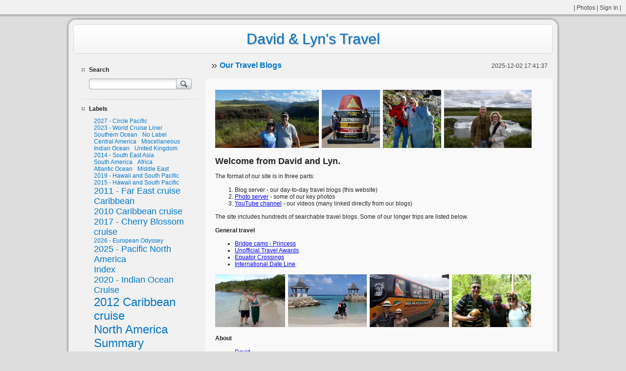

--- FILE ---
content_type: text/html; charset=utf-8
request_url: http://brizzy.dscloud.biz/blog/
body_size: 20498
content:
<!DOCTYPE html>
<html itemscope itemtype="http://schema.org/">
<head>
	<meta http-equiv="Content-Type" content="text/html; charset=utf-8">
	
	<!-- Facebook sharing meta tags -->
	<link rel="image_src" type="image/jpeg" href="no images">

	<meta property="og:type" content="blog" />
	<meta property="og:title" content="David &amp; Lyn's Travel" />
	<meta property="og:description" content="" />
	<meta id= "fb_share_url" name="blogBaseUrl" content="http://brizzy.DSCloud.biz/blog/index.php" />
	<!-- Google+ sharing meta tags -->
	<meta itemprop="name" content="David &amp; Lyn's Travel">
	<meta itemprop="description" content="">
	<meta itemprop="image" content="">

	<meta name="description" content="Photo Station is an online photo album integrated with a blog for you to easily share photos, videos, and blog over the Internet. Moreover, you can also browse photos and watch videos saved on your Synology NAS with your iPhone, iPad and Android mobiles on the go." />
	<meta name="keywords" content="photo,video,blog,album" />
	<meta name="viewport" content="width=device-width, minimum-scale=1.0, maximum-scale=1.0" />

	<link rel="shortcut icon" href="../photo/images/ps_icon.png">
	<!-- GC -->
	<link rel="stylesheet" type="text/css" href="../photo/scripts/ext-3/resources/css/ext-all.css?v=1763624157" />
	<link rel="stylesheet" type="text/css" href="../photo/scripts/ext-3/resources/css/xtheme-gray.css?v=1763624157" />
	<link rel="stylesheet" type="text/css" href="../photo/css/dsm_resources/css/desktop.css?v=1763624157" />
	<link rel="stylesheet" type="text/css" href="../photo/css/common.css?v=1763624157" />

	<!-- Prevent iframe -->
	<script src="../photo/js_php/prevent_iframe.js.php?v=1763624157>"></script>
	<!-- LIBS -->
	<script type="text/javascript" src="../photo/scripts/uistrings.php?v=1763624157&ln=enu"></script>
	<script type="text/javascript" src="../photo/scripts/ext-3/adapter/ext/ext-base.js?v=1763624157"></script>
	<script type="text/javascript" src="../photo/scripts/ext-3/ext-all.js?v=1763624157"></script>
	<script type="text/javascript" src="../photo/scripts/ext-3/ux/ux-all.js?v=1763624157"></script>

	<!-- String Script -->
	<script type="text/javascript" src="../photo/include/client_string.php?v=1763624157&ln=enu"></script>
	<!-- SYNOBLO_INDEX -->
	<script type="text/javascript" src="../photo/javascripts/synoblog_index.js?v=1763624157"></script>
	<!-- Common Styles -->
	<link rel="stylesheet" href="../photo/css/blog_style.css?v=1763624157">
	<link type="text/css" rel="stylesheet" href="../photo/include/synotheme_css.php?type=blog&cv=1" id="theme-tmp">
	<link rel="stylesheet" href="../photo/css/article_content.css?v=1763624157">

	<!-- Module Scripts -->
	          <script type="text/javascript" src="../photo/blog/modules/search.js?v=1763624157"></script>
              <script type="text/javascript" src="../photo/blog/modules/label_cloud.js?v=1763624157"></script>
              <script type="text/javascript" src="../photo/blog/modules/calendar.js?v=1763624157"></script>
              <script type="text/javascript" src="../photo/blog/modules/recent_article.js?v=1763624157"></script>
              <script type="text/javascript" src="../photo/blog/modules/recent_comment.js?v=1763624157"></script>
              <script type="text/javascript" src="../photo/blog/modules/statistical_data.js?v=1763624157"></script>
    
	
	<script type="text/javascript" src="../photo/javascripts/synoblog_index_admin.js?v=1763624157"></script>
	<script type="text/javascript" src="../photo/tinymce/jscripts/tiny_mce/tiny_mce.js?v=1763624157"></script>
	<script type="text/javascript">var gCurrentPage=1;var gIsAbstractPage=false;var gUserType=0;var gTotalPage=149;gUserType=0;</script>
	<script type="text/javascript">var isPreview = 0;</script>
	<!-- Title -->
	<script type="text/javascript">var gPageTitle = "David and Lyn - It&#039;s an amazing world";</script>
	<title>David and Lyn - It&#039;s an amazing world</title>
</head>
<body onclick="if(parent.prevent)parent.prevent(event)" onload="if('true'!==(Ext.urlDecode(window.location.hash.substr(1)) || {}).sc)window.scrollTo(0,0)" style="background-image:url(/photo/include/synotheme.php?type=blog&cv=11133515759&action=bkg)">
	<div class="syno-blog-wrapper">
		<div class="syno-blog-header">
			<div class="header-main">
				<a href="index.php">
				<div class="syno-header-logo"><img src="/photo/include/synotheme.php?type=blog&action=logo&cv=1" id="theme-logo"></div>
				</a>
				<div class="syno-header-link">
					&nbsp;|
															<a href="/photo">Photos</a>&nbsp;|
																				<a href="javascript:onLogin('%2Fblog%2F')">Sign In</a>&nbsp;|
																								</div>
			</div>
		</div>
		<div class="syno-blog-contain-out">
			<div class="syno-blog-out-tl">
				<div class="syno-blog-out-tr">
					<div class="syno-blog-out-tc">
					</div>
				</div>
			</div>
			<div class="syno-blog-out-ml">
				<div class="syno-blog-out-mr">
					<div class="syno-blog-contain" id="blog_contain">
						<div class= "syno-blog-banner" id="syno_blog_banner" style="">
							<div class="syno-blog-banner-l" id="syno_blog_banner_l" style="">
								<div class="syno-blog-banner-r" id="syno_blog_banner_r" style="">
									<div class="syno-blog-banner-m" id="syno_blog_banner_m" style="">
										<a href="/blog/"><p>David &amp; Lyn's Travel</p></a></div>
								</div>
							</div>
						</div>
						<div class="syno-blog-central">
							<div class="syno-blog-central-left">
																	<div class="blog-module-sidebar">
			<div class="module-main">
						<div class="icon-sprite icon-four-point">
				<span>
					Search
				</span>
			</div>
						<div class="module-content search-content" id="search_content">
								<div class="search-box">
					<div class="sbox-l"></div>
					<div class="sbox-m">
						<input class="sbox-text" id="search_key" type='text' onkeypress='onPressEnterInSearch(event);'>
					</div>
					<a class="sbox-r" href="javascript:onClickSearch()"></a>
				</div>
							</div>
		</div>
		<div class="hr"><hr></div>
			<div class="module-main">
						<div class="icon-sprite icon-four-point">
				<span>
					Labels
				</span>
			</div>
						<div class="module-content label_cloud-content" id="label_cloud_content">
										<a href="javascript:onNavigate('label_142');" class="label-font-12" title="2027 - Circle Pacific(1)">2027 - Circle Pacific</a>
	<a href="javascript:onNavigate('label_110');" class="label-font-12" title="2023 - World Cruise Liner(1)">2023 - World Cruise Liner</a>
	<a href="javascript:onNavigate('label_77');" class="label-font-12" title="Southern Ocean(3)">Southern Ocean</a>
	<a href="javascript:onNavigate('label_1');" class="label-font-12" title="No Label(1)">No Label</a>
	<a href="javascript:onNavigate('label_64');" class="label-font-12" title="Central America(14)">Central America</a>
	<a href="javascript:onNavigate('label_78');" class="label-font-12" title="Miscellaneous(15)">Miscellaneous</a>
	<a href="javascript:onNavigate('label_59');" class="label-font-12" title="Indian Ocean(16)">Indian Ocean</a>
	<a href="javascript:onNavigate('label_87');" class="label-font-12" title="United Kingdom(16)">United Kingdom</a>
	<a href="javascript:onNavigate('label_35');" class="label-font-12" title="2014 - South East Asia(18)">2014 - South East Asia</a>
	<a href="javascript:onNavigate('label_62');" class="label-font-12" title="South America(18)">South America</a>
	<a href="javascript:onNavigate('label_57');" class="label-font-12" title="Africa(19)">Africa</a>
	<a href="javascript:onNavigate('label_60');" class="label-font-12" title="Atlantic Ocean(19)">Atlantic Ocean</a>
	<a href="javascript:onNavigate('label_56');" class="label-font-12" title="Middle East(20)">Middle East</a>
	<a href="javascript:onNavigate('label_90');" class="label-font-12" title="2019 - Hawaii and South Pacific(23)">2019 - Hawaii and South Pacific</a>
	<a href="javascript:onNavigate('label_48');" class="label-font-12" title="2015 - Hawaii and South Pacific(24)">2015 - Hawaii and South Pacific</a>
	<a href="javascript:onNavigate('label_16');" class="label-font-18" title="2011 - Far East cruise(28)">2011 - Far East cruise</a>
	<a href="javascript:onNavigate('label_61');" class="label-font-18" title="Caribbean(29)">Caribbean</a>
	<a href="javascript:onNavigate('label_12');" class="label-font-18" title="2010 Caribbean cruise(29)">2010 Caribbean cruise</a>
	<a href="javascript:onNavigate('label_75');" class="label-font-18" title="2017 - Cherry Blossom cruise(30)">2017 - Cherry Blossom cruise</a>
	<a href="javascript:onNavigate('label_167');" class="label-font-12" title="2026 - European Odyssey(1)">2026 - European Odyssey</a>
	<a href="javascript:onNavigate('label_123');" class="label-font-18" title="2025 - Pacific North America(34)">2025 - Pacific North America</a>
	<a href="javascript:onNavigate('label_117');" class="label-font-18" title="Index(36)">Index</a>
	<a href="javascript:onNavigate('label_88');" class="label-font-18" title="2020 - Indian Ocean Cruise(37)">2020 - Indian Ocean Cruise</a>
	<a href="javascript:onNavigate('label_9');" class="label-font-24" title="2012 Caribbean cruise(42)">2012 Caribbean cruise</a>
	<a href="javascript:onNavigate('label_63');" class="label-font-24" title="North America(42)">North America</a>
	<a href="javascript:onNavigate('label_76');" class="label-font-24" title="Summary(42)">Summary</a>
	<a href="javascript:onNavigate('label_10');" class="label-font-24" title="2009 - India to England(47)">2009 - India to England</a>
	<a href="javascript:onNavigate('label_55');" class="label-font-24" title="Asia(65)">Asia</a>
	<a href="javascript:onNavigate('label_51');" class="label-font-24" title="2016 - World cruise(73)">2016 - World cruise</a>
	<a href="javascript:onNavigate('label_116');" class="label-font-30" title="Scootaville(75)">Scootaville</a>
	<a href="javascript:onNavigate('label_111');" class="label-font-30" title="2024 - World Cruise(79)">2024 - World Cruise</a>
	<a href="javascript:onNavigate('label_86');" class="label-font-36" title="2018 - World Cruise(82)">2018 - World Cruise</a>
	<a href="javascript:onNavigate('label_54');" class="label-font-36" title="Europe(85)">Europe</a>
	<a href="javascript:onNavigate('label_58');" class="label-font-30" title="Pacific Ocean(79)">Pacific Ocean</a>
	<a href="javascript:onNavigate('label_53');" class="label-font-36" title="Australia(99)">Australia</a>
							</div>
		</div>
		<div class="hr"><hr></div>
			<div class="module-main">
						<div class="icon-sprite icon-four-point">
				<span>
					Calendar
				</span>
			</div>
						<div class="module-content calendar-content" id="calendar_content">
									
							</div>
		</div>
		<div class="hr"><hr></div>
			<div class="module-main">
						<div class="icon-sprite icon-four-point">
				<span>
					Recent Posts
				</span>
			</div>
						<div class="module-content recent_article-content" id="recent_article_content">
												<div class="icon-sprite icon-one-point">
		<a href="javascript:onNavigate('id_111');" title="Our Travel Blogs" >Our Travel Blogs</a>
		</div>
						<div class="icon-sprite icon-one-point">
		<a href="javascript:onNavigate('id_2671');" title="2025 Scootaville Vic (Index)" >2025 Scootaville Vic (Index)</a>
		</div>
						<div class="icon-sprite icon-one-point">
		<a href="javascript:onNavigate('id_2681');" title="Altona + Synopsis" >Altona + Synopsis</a>
		</div>
										</div>
		</div>
		<div class="hr"><hr></div>
			<div class="module-main">
						<div class="icon-sprite icon-four-point">
				<span>
					Recent Comments
				</span>
			</div>
						<div class="module-content recent_comment-content" id="recent_comment_content">
												<div class="icon-sprite icon-one-point">
		<a href="javascript:onNavigate('id_1858');" title="RE : 2024 - World Cruise (Index)" >RE : 2024 - World Cruise (Index)</a>
		</div>
					<div class="recent-username">by&nbsp;Phil</div>
						<div class="icon-sprite icon-one-point">
		<a href="javascript:onNavigate('id_1858');" title="RE : 2024 - World Cruise (Index)" >RE : 2024 - World Cruise (Index)</a>
		</div>
					<div class="recent-username">by&nbsp;David</div>
						<div class="icon-sprite icon-one-point">
		<a href="javascript:onNavigate('id_1858');" title="RE : 2024 - World Cruise (Index)" >RE : 2024 - World Cruise (Index)</a>
		</div>
					<div class="recent-username">by&nbsp;Philip Lawrence </div>
										</div>
		</div>
		<div class="hr"><hr></div>
			<div class="module-main">
						<div class="icon-sprite icon-four-point">
				<span>
					Statistics
				</span>
			</div>
						<div class="module-content statistical_data-content" id="statistical_data_content">
									<table class="statis-table">
	<tr><td class="statis-left">Total posts:&nbsp;&nbsp;</td><td class="statis-right">743</td></tr>
	<tr><td class="statis-left">Total comments:&nbsp;&nbsp;</td><td class="statis-right">31</td></tr>
	<tr><td class="statis-left">Today's visitors:&nbsp;&nbsp;</td><td class="statis-right">19</td></tr>
	<tr><td class="statis-left">Total visitors:&nbsp;&nbsp;</td><td class="statis-right">83936</td></tr>
</table>
							</div>
		</div>
		<div class="hr"><hr></div>
	</div>
															</div>
							<div id = "syno_blog_article" class="syno-blog-central-center">
								<div class="article-container">
						<div class="article-title">
				<span class="icon-path-arrow"></span>
				<span class="article-title-text"><a title="Our Travel Blogs" href="javascript:onNavigate('id_111')">Our Travel Blogs</a></span>
				<span class="article-date">2025-12-02 17:41:37</span>
				<div class="article-type"></div>
			</div>
				<div class="article-tl">
		<div class="article-tr">
			<div class="article-tc"></div>
		</div>
	</div>
		<div class="article-main">
			<div class="article-main-content">
									<div class="article-content">
						<p><img title="Kauai, 2019" src="/photo/webapi/thumb.php?api=SYNO.PhotoStation.Thumb&amp;method=get&amp;version=1&amp;size=small&amp;id=photo_32303139202d2050616369666963204372756973652f313930393135204e6177696c6977696c69_303537312e4a5047&amp;rotate_version=0&amp;thumb_sig=2f766f6c756d65312f70686f746f2f32303139202d2050616369666963204372756973652f313930393135204e6177696c6977696c692f303537312e4a5047&amp;mtime=1568614171&amp;SynoToken=647ap8b44unic0fr1mrjg1fu67" alt="Kauai, 2019" width="212" height="119" />&nbsp;&nbsp;<img title="Key West, 2018" src="/photo/webapi/thumb.php?api=SYNO.PhotoStation.Thumb&amp;method=get&amp;version=1&amp;size=small&amp;id=photo_32303138202d20576f726c64204372756973652f342e204e657720596f726b20746f204272697362616e652f313830383230204b6579205765737420555341_373838392e4a5047&amp;rotate_version=0&amp;thumb_sig=2f766f6c756d65312f70686f746f2f32303138202d20576f726c64204372756973652f342e204e657720596f726b20746f204272697362616e652f313830383230204b65792057657374205553412f373838392e4a5047&amp;mtime=1534891267&amp;SynoToken=eca162jqoelch5nsblriahflh1" alt="Key West, 2018" width="119" height="119" />&nbsp;&nbsp;<img title="Greenland, 2018" src="/photo/webapi/thumb.php?api=SYNO.PhotoStation.Thumb&amp;method=get&amp;version=1&amp;size=small&amp;id=photo_32303138202d20576f726c64204372756973652f332e20536f757468616d70746f6e20746f204e657720596f726b2f313830383033205161716f72746f7120477265656e6c616e64_383733382e4a5047&amp;rotate_version=0&amp;thumb_sig=2f766f6c756d65312f70686f746f2f32303138202d20576f726c64204372756973652f332e20536f757468616d70746f6e20746f204e657720596f726b2f313830383033205161716f72746f7120477265656e6c616e642f383733382e4a5047&amp;mtime=1533347157&amp;SynoToken=iges7al31t97jkkk26404qe9b0" alt="Greenland, 2018" width="119" height="119" />&nbsp;&nbsp;<img title="Iceland, 2018" src="/photo/webapi/thumb.php?api=SYNO.PhotoStation.Thumb&amp;method=get&amp;version=1&amp;size=small&amp;id=photo_32303138202d20576f726c64204372756973652f332e20536f757468616d70746f6e20746f204e657720596f726b2f313830373330205265796b6a6176696b204963656c616e64_333534382e4a5047&amp;rotate_version=0&amp;thumb_sig=2f766f6c756d65312f70686f746f2f32303138202d20576f726c64204372756973652f332e20536f757468616d70746f6e20746f204e657720596f726b2f313830373330205265796b6a6176696b204963656c616e642f333534382e4a5047&amp;mtime=1533064384&amp;SynoToken=iges7al31t97jkkk26404qe9b0" alt="Iceland, 2018" width="179" height="119" /></p>
<h2>Welcome from David and Lyn.</h2>
<p>The format of our site is in three parts:</p>
<ol>
<li>Blog server&nbsp;- our day-to-day travel blogs (this website)</li>
<li><a href="/photo/">Photo server</a>&nbsp;- some of our key photos</li>
<li><a href="https://www.youtube.com/channel/UCs-ueToa3ZqbIAhjXqR_D8g/videos?view_as=public&amp;flow=list&amp;view=0&amp;sort=da" rel="noopener noreferrer" target="_blank">YouTube channel</a>&nbsp;- our videos (many linked directly from our blogs)</li>
</ol>
<p>The site includes hundreds of searchable travel blogs. Some of our longer trips are listed below.&nbsp;</p>
<p><strong>General travel</strong></p>
<ul>
<li><a href="/blog/#param=id_1549">Bridge cams - Princess</a></li>
<li><a href="/blog/#param=id_1377">Unofficial Travel Awards</a></li>
<li><a href="/blog/#param=id_766">Equator Crossings</a></li>
<li><a href="/blog/#param=id_770">International Date Line</a></li>
</ul>
<p><img title="Antigua, 2012" src="/photo/convert.php?dir=4d565632303132204372756973652070696374757265732f233120566f7961676520746f207468652043617269626265616e2f31323132313720416e7469677561&amp;name=303132332e6a7067&amp;type=4&amp;v=0" alt="Antigua, 2012" width="143" height="108" />&nbsp;&nbsp;<img title="Montego Bay, 2013" src="/photo/convert.php?dir=4d565632303132204372756973652070696374757265732f23322043617269626265616e2047656d732f313330313034204d6f6e7465676f20426179&amp;name=36303030382e6a7067&amp;type=4&amp;v=0" alt="Montego Bay, 2013" width="161" height="108" />&nbsp;&nbsp;<img title="Manta, 2013" src="/photo/convert.php?dir=4d565632303132204372756973652070696374757265732f23332041205461706573747279206f662043656e7472616c20416d65726963612f313330313232204d616e7461&amp;name=303238362e6a7067&amp;type=4&amp;v=0" alt="Manta, 2013" width="162" height="108" />&nbsp;&nbsp;<img title="Zanzibar, 2020" src="/photo/webapi/thumb.php?api=SYNO.PhotoStation.Thumb&amp;method=get&amp;version=1&amp;size=small&amp;id=[base64]&amp;rotate_version=0&amp;thumb_sig=[base64]&amp;mtime=1584674536&amp;SynoToken=6gmpnb27cj5c458oflic5ljdm5" alt="Zanzibar, 2020" width="162" height="108" /></p>
<p><strong>About</strong></p>
<ul>
<li><a href="/blog/#param=id_1733">David</a></li>
<ul>
<li>The Thalassophile (lover of the sea)</li>
<li>The Musician -&nbsp;<a href="/blog/#param=id_1488">Uke resources</a></li>
<li>The Presenter</li>
<li>The Photographer</li>
<li>The Ham (VK4DCP) - <a href="/blog/#param=id_2568">Ham resources</a></li>
<li>The Vexillophile (flags)</li>
</ul>
<li><a href="/blog/#param=id_1735">Lyn</a></li>
<li>Countries visited:&nbsp;<a href="/blog/index.php#param=id_806">#1 to #25</a>&nbsp;|&nbsp;<a href="/blog/index.php#param=id_2051">#26 to #50</a>&nbsp;|&nbsp;<a href="/blog/index.php#param=id_798">#51 to #75</a>&nbsp;|&nbsp;<a href="/blog/index.php#param=id_2055">#76 to #100</a>&nbsp;|&nbsp;<a href="/blog/index.php#param=id_957">#101+</a></li>
<li>Summary of cruises - <a href="/blog/#param=id_813">Pre COVID-19</a>&nbsp;/ <a href="/blog/#param=id_1960">Post COVID-19</a>&nbsp;</li>
</ul>
<p>Thank you for visiting our website.</p>
<p>Best regards</p>
<p><strong>David and Lyn</strong><br />e-mail:&nbsp;<a href="mailto:brizzy+web@outlook.com.au">brizzy@outlook.com.au</a></p>
<p><img title="Ballroom Blitz, 2017" src="/photo/webapi/thumb.php?api=SYNO.PhotoStation.Thumb&amp;method=get&amp;version=1&amp;size=small&amp;id=photo_32303137202d204368696e6120616e64204a6170616e2f45787472612f31373034323420417420536561_42616c6c726f6f6d20426c69747a2e6a7067&amp;rotate_version=0&amp;mtime=1493195766&amp;SynoToken=tvljinl5csr0hbdvmmbplmtk11" alt="Ballroom Blitz, 2017" width="130" height="130" />&nbsp;&nbsp;<img title="Formal night, 2020" src="/photo/webapi/thumb.php?api=SYNO.PhotoStation.Thumb&amp;method=get&amp;version=1&amp;size=small&amp;id=photo_32303230202d20496e6469616e204f6365616e204372756973652f496e6469616e204f6365616e202620536f75746820416672696361204f647973736579204372756973652f32303031323520417420536561_303731372e4a5047&amp;rotate_version=0&amp;thumb_sig=[base64]&amp;mtime=1580208645&amp;SynoToken=5gdvsirn92t4dtn9e41fgdbuj5" alt="Formal night, 2020" width="195" height="130" />&nbsp;&nbsp;<img title="Australia Day, 2020" src="/photo/webapi/thumb.php?api=SYNO.PhotoStation.Thumb&amp;method=get&amp;version=1&amp;size=small&amp;id=photo_32303230202d20496e6469616e204f6365616e204372756973652f496e6469616e204f6365616e202620536f75746820416672696361204f647973736579204372756973652f32303031323520417420536561_353434352e6a7067&amp;rotate_version=0&amp;thumb_sig=[base64]&amp;mtime=1580466909&amp;SynoToken=amo2u4l1oabavt3ne714giocl0" alt="Australia Day, 2020" width="173" height="130" />&nbsp;&nbsp;<img title="Belize, 2013" src="/photo/convert.php?dir=4d565632303132204372756973652070696374757265732f23332041205461706573747279206f662043656e7472616c20416d65726963612f3133303131302042656c697a65&amp;name=303034312e4a5047&amp;type=4&amp;v=0" alt="Belize, 2013" width="130" height="130" /></p>
<h2>Cruise countdown</h2>
<p style="text-align: center;">&nbsp;</p>
<p><iframe style="display: block; margin-left: auto; margin-right: auto;" src="http://free.timeanddate.com/countdown/i7qzexdh/n47/cf11/cm0/cu2/ct0/cs1/ca2/cr0/ss0/cac000/cpc000/pct/tcfff/fs80/szw320/szh135/tat2026%20-%20New%20Zealand%20Cruise/tacf00/tptHappy%20sailing!/tpc000/matuntil%20the%20Brisbane%20sail-away%3A/mac000/mpc000/iso2026-02-16T17:00:00" frameborder="0" width="205" height="48"></iframe></p>
<p style="text-align: center;"><strong>2026 New Zealand Cruise - <a href="/blog/#param=id_2576">Blog Starting Page</a></strong></p>
<p><iframe style="display: block; margin-left: auto; margin-right: auto;" src="http://free.timeanddate.com/countdown/i7qzexdh/n47/cf11/cm0/cu2/ct0/cs1/ca2/cr0/ss0/cac000/cpc000/pct/tcfff/fs80/szw320/szh135/tat2026%20-%20European%20Odyssey%20River%20Cruising/tacf00/tptHappy%20sailing!/tpc000/matuntil%20the%20Brisbane%20flight%3A/mac000/mpc000/iso2026-04-10T14:45:00" frameborder="0" width="285" height="48"></iframe></p>
<p style="text-align: center;"><strong>2026 European Odyssey River Cruising - <a href="/blog/#param=id_2633">Blog Starting Page</a></strong></p>
<p style="text-align: center;"><iframe src="http://free.timeanddate.com/countdown/i7qzexdh/n47/cf11/cm0/cu2/ct0/cs1/ca2/cr0/ss0/cac000/cpc000/pct/tcfff/fs80/szw320/szh135/tat2027%20-%20Fiji%20Cruise/tacf00/tptHappy%20sailing!/tpc000/matuntil%20the%20Brisbane%20sail-away%3A/mac000/mpc000/iso2027-01-06T04:00:00" frameborder="0" width="205" height="48"></iframe></p>
<p style="text-align: center;"><strong>2027 Fiji Cruise -&nbsp;<a href="/blog/#param=id_2801">Blog Starting Page</a></strong></p>
<p><iframe style="display: block; margin-left: auto; margin-right: auto;" src="http://free.timeanddate.com/countdown/i7qzexdh/n47/cf11/cm0/cu2/ct0/cs1/ca2/cr0/ss0/cac000/cpc000/pct/tcfff/fs80/szw320/szh135/tat2027%20-%20Circle%20Pacific%20Cruise/tacf00/tptHappy%20sailing!/tpc000/matuntil%20the%20Brisbane%20sail-away%3A/mac000/mpc000/iso2027-06-15T17:00:00" frameborder="0" width="205" height="48"></iframe></p>
<p style="text-align: center;"><strong>2027 Circle Pacific Cruise - <a href="/blog/#param=id_2552">Blog Starting Page</a></strong></p>
<table style="width: 650px;" border="0" cellspacing="0" cellpadding="0"><colgroup><col width="450" /> <col width="200" /> </colgroup>
<tbody>
<tr>
<td class="xl63" width="450" height="20">
<h2>Links to major adventures</h2>
</td>
<td width="200">&nbsp;</td>
</tr>
<tr>
<td class="xl63" width="450" height="20"><span style="color: #000000;">&nbsp;</span></td>
<td width="200">&nbsp;</td>
</tr>
<tr>
<td class="xl63" width="450" height="20"><strong><span style="color: #000000;">2025 Pacific North America Cruise</span></strong> <br /><span style="color: #000000;"><a href="/blog/#param=id_1876">Blog</a> - Apr 2025 to June 2025<br /></span>
<ul>
<li>Cruise #1 - Sydney to LA Repositioning</li>
<li>Cruise #2 - Pacific Wine Country</li>
<li>Rocky Mountaineer - Discovery Circle</li>
<li>Cruise #3 - Voyage of Glaciers (Northbound)</li>
<li>Cruise #4 - Voyage of Glaciers (Southbound)</li>
</ul>
</td>
<td width="200"><img style="display: block; margin-left: auto; margin-right: auto;" src="/photo/webapi/thumb.php?api=SYNO.PhotoStation.Thumb&amp;method=get&amp;version=1&amp;size=small&amp;id=photo_32303235202d2050616369666963204e6f72746820416d65726963612f566f79616765206f662074686520476c6163696572732f32353036303120536b61677761792c20416c61736b61_333733362e4a5047" alt="" width="180" height="120" /></td>
</tr>
<tr>
<td class="xl63" width="450" height="20">
<p><strong><span style="color: #000000;">2024 - World Cruise on the Coral Princess</span></strong></p>
<p><span style="color: #000000;"><a href="/blog/#param=id_1858">Blog</a> - Apr 2024 to Aug 2024<br /><a href="/photo/#!Albums/album_32303234202d20576f726c6420437275697365">Photos</a></span></p>
<ul>
<li>Segment #1: Sydney to Tangier - 35 Days</li>
<li>Segment #2: Tangier to Dover (via Baltic) - 21 Days</li>
<li>Segment #3: Dover to New York - 18 Days</li>
<li>Segment #4: New York to Brisbane - 38 Days</li>
</ul>
</td>
<td width="200">
<p><img style="display: block; margin-left: auto; margin-right: auto;" src="/photo/webapi/thumb.php?api=SYNO.PhotoStation.Thumb&amp;method=get&amp;version=1&amp;size=small&amp;id=photo_32303234202d20576f726c64204372756973652f342e204e657720596f726b20746f204272697362616e652f323430383031204561737465722049736c616e64_32303731322e4a5047" alt="" width="180" height="120" /></p>
</td>
</tr>
<tr>
<td class="xl63" width="450" height="20">
<p><strong><span>2020 &ndash; Indian Ocean &amp; South Africa Odyssey + Southern Australia Explorer</span></strong></p>
<p><a href="/blog/#param=id_1719">Blog</a>&nbsp;- Jan 2020 to Mar 2020<br /><a href="/photo/#!Albums/album_32303230202d20496e6469616e204f6365616e20437275697365">Photos</a></p>
<p>&nbsp;</p>
</td>
<td width="200"><img style="display: block; margin-left: auto; margin-right: auto;" src="/photo/webapi/thumb.php?api=SYNO.PhotoStation.Thumb&amp;method=get&amp;version=1&amp;size=small&amp;id=[base64]&amp;rotate_version=0&amp;thumb_sig=[base64]&amp;mtime=1584631840&amp;SynoToken=ljmrbga34v5h500nae1dgljhp2" alt="" width="180" height="120" /></td>
</tr>
<tr>
<td class="xl63" width="450" height="20">&nbsp;</td>
<td width="200">&nbsp;</td>
</tr>
<tr>
<td class="xl63" width="450" height="20"><span style="color: #000000;"><strong>2019 - Hawaii, Tahiti and South Pacific cruise on the Sea Princess</strong></span></td>
<td rowspan="3" width="200"><img style="display: block; margin-left: auto; margin-right: auto;" src="/photo/webapi/thumb.php?api=SYNO.PhotoStation.Thumb&amp;method=get&amp;version=1&amp;size=small&amp;id=photo_32303139202d2050616369666963204372756973652f313930393232204d6f6f726561_373532392e4a5047&amp;rotate_version=0&amp;thumb_sig=2f766f6c756d65312f70686f746f2f32303139202d2050616369666963204372756973652f313930393232204d6f6f7265612f373532392e4a5047&amp;mtime=1569299297&amp;SynoToken=54id7t2246b1r5356nq2krhj36" alt="" width="180" height="120" /></td>
</tr>
<tr>
<td class="xl63" width="450" height="20">
<p><a href="/blog/#param=id_1721">Blog</a> - Aug 2019 to Oct 2019<br /><a href="/photo/#!Albums/album_32303139202d205061636966696320437275697365">Photos</a></p>
</td>
</tr>
<tr>
<td class="xl63" width="450" height="20">
<p>&nbsp;</p>
</td>
</tr>
<tr>
<td class="xl63" width="450" height="20">&nbsp;</td>
<td width="200">&nbsp;</td>
</tr>
<tr>
<td class="xl63" width="450" height="20"><span style="color: #000000;"><strong>2018 - World Cruise on the Sea Princess</strong></span></td>
<td style="text-align: center;" rowspan="3" width="200"><img src="/photo/webapi/thumb.php?api=SYNO.PhotoStation.Thumb&amp;method=get&amp;version=1&amp;size=small&amp;id=photo_32303138202d20576f726c64204372756973652f312e204272697362616e6520746f2044756261692f313830363134204b6f6d6f646f2049736c616e6420496e646f6e65736961_333837362e4a5047&amp;rotate_version=0&amp;thumb_sig=2f766f6c756d65312f70686f746f2f32303138202d20576f726c64204372756973652f312e204272697362616e6520746f2044756261692f313830363134204b6f6d6f646f2049736c616e6420496e646f6e657369612f333837362e4a5047&amp;mtime=1528987586&amp;SynoToken=1ab3ft2d9qldajav32i2ajrgc3" alt="" width="180" height="120" /></td>
</tr>
<tr>
<td class="xl63" width="450" height="20"><a href="/blog/#param=id_1720">Blog</a>&nbsp;- Jun 2018 to Sept 2018</td>
</tr>
<tr>
<td class="xl63" width="450" height="20"><a title="2018 World Cruise - Photos" href="/photo/#!Albums/album_32303138202d20576f726c6420437275697365">Photos</a><br />
<ul>
<li>Segment #1: Brisbane to Dubai - 19 Days</li>
<li>Segment #2: Dubai to London - 30 Days</li>
<li>Segment #3: London to New York - 20 Days</li>
<li>Segment #4: New York to Brisbane - 37 Days</li>
</ul>
</td>
</tr>
<tr>
<td class="xl63" width="450" height="20">&nbsp;</td>
<td width="200">&nbsp;</td>
</tr>
<tr>
<td class="xl63" width="450" height="20"><strong>2017 - Cherry Blossom cruise (a.k.a. China - Japan cruise)</strong><span style="color: #ff0000;"><strong><br /></strong></span></td>
<td rowspan="3" width="200"><a href="/blog/#param=id_1718"><img style="display: block; margin-left: auto; margin-right: auto;" title="Cherry Blossom cruise" src="/photo/webapi/thumb.php?api=SYNO.PhotoStation.Thumb&amp;method=get&amp;version=1&amp;size=small&amp;id=photo_32303137202d204368696e6120616e64204a6170616e2f313730343136205368696d697a75204a6170616e_383934352e4a5047&amp;rotate_version=0&amp;thumb_sig=2f766f6c756d65312f70686f746f2f32303137202d204368696e6120616e64204a6170616e2f313730343136205368696d697a75204a6170616e2f383934352e4a5047&amp;mtime=1493453219&amp;SynoToken=abh2lup2dhhn8htra5a690tvh7" alt="Cherry Blossom cruise" width="180" height="120" /></a></td>
</tr>
<tr>
<td class="xl63" width="450" height="20"><a href="/blog/#param=id_1718">Blog</a>&nbsp;- March 2017 to April 2017<br /><a href="/photo/#!Albums/album_32303137202d204368696e6120616e64204a6170616e">Photos</a></td>
</tr>
<tr>
<td class="xl63" width="450" height="20">&nbsp;</td>
</tr>
<tr>
<td class="xl63" height="20"><strong>2016 - World Cruise on the Sea Princess</strong></td>
<td rowspan="3">&nbsp; <a href="/blog/#param=id_425"><img style="display: block; margin-left: auto; margin-right: auto;" title="Sea Princess entering Sydney harbour - 28 Aug 2016" src="/photo/webapi/thumb.php?api=SYNO.PhotoStation.Thumb&amp;method=get&amp;version=1&amp;size=small&amp;id=photo_3230313620576f726c64204372756973652f352e205379646e657920746f204272697362616e652f313630383238205379646e6579204175737472616c6961_323537332e4a5047&amp;rotate_version=0&amp;thumb_sig=2f766f6c756d65312f70686f746f2f3230313620576f726c64204372756973652f352e205379646e657920746f204272697362616e652f313630383238205379646e6579204175737472616c69612f323537332e4a5047&amp;mtime=1474951669&amp;SynoToken=uvouugmhvae8ft9tkj6poho5p0" alt="Sea Princess entering Sydney harbour - 28 Aug 2016" width="180" height="120" /></a></td>
</tr>
<tr>
<td height="20"><a href="/blog/#param=id_1724">Blog</a>&nbsp;- May 2016 to Aug 2016</td>
</tr>
<tr>
<td height="20"><a href="/photo/#!Albums/album_3230313620576f726c6420437275697365"><span>Photos</span></a>
<ul>
<li>Segment #1: Sydney to Dubai &ndash; 20 Days</li>
<li>Segment #2: Dubai to London &ndash; 35 Days</li>
<li>Segment #3: London to New York &ndash; 11 Days</li>
<li>Segment #4: New York to Sydney &ndash; 38 Days</li>
<li>Home Leg: Sydney to Brisbane &ndash; 2 Days</li>
</ul>
</td>
</tr>
<tr>
<td height="20">&nbsp;</td>
<td>&nbsp;</td>
</tr>
<tr>
<td class="xl63" height="20"><strong>2015 - Hawaii, Tahiti and South Pacific cruise on the Sun Princess</strong></td>
<td rowspan="3"><a href="/blog/#param=id_349"><img style="display: block; margin-left: auto; margin-right: auto;" title="Samoa - 21 July 2015" src="/photo/convert.php?dir=323031352050616369666963204372756973652f3135303732312041706961205765737465726e2053616d6f61&amp;name=363436362e4a5047&amp;type=4&amp;v=0" alt="Samoa - 21 July 2015" width="180" height="119" /></a></td>
</tr>
<tr>
<td height="20"><a href="/blog/#param=id_1725">Blog</a><span><span>&nbsp;- Jul. 2015 to Aug. 2015<br /></span></span><a href="/photo/#!Albums/album_32303135205061636966696320437275697365">Photos</a></td>
</tr>
<tr>
<td height="20">&nbsp;</td>
</tr>
<tr>
<td height="20">&nbsp;</td>
<td>&nbsp;</td>
</tr>
<tr>
<td class="xl63" height="20"><strong>2014 - South East Asia on the MV Voyager&nbsp;</strong></td>
<td rowspan="3"><a href="/blog/#param=id_284"><img style="display: block; margin-left: auto; margin-right: auto;" title="Sihanoukville - 01 March 2014" src="/photo/convert.php?dir=4d565632303134204372756973652070696374757265732f233120547265617375726573206f6620417369612f31343033303120536968616e6f756b76696c6c65&amp;name=343930342e4a5047&amp;type=4&amp;v=0" alt="Sihanoukville - 01 March 2014" width="180" height="119" /></a></td>
</tr>
<tr>
<td height="20"><a href="/blog/#param=id_1726">Blog</a><span>&nbsp;- Feb. 2014 to Mar. 2014</span></td>
</tr>
<tr>
<td height="20"><span><a href="/photo/#Albums/album_4d56563230313420437275697365207069637475726573">Photos</a></span>
<ul>
<li><span>Leg #1 Treasures of Asia</span></li>
<li><span>Leg #2 Colours of the Indian Ocean</span></li>
</ul>
</td>
</tr>
<tr>
<td height="20">&nbsp;</td>
<td>&nbsp;</td>
</tr>
<tr>
<td class="xl63" height="20"><strong>2012 - Caribbean cruise on the MV Voyager</strong></td>
<td rowspan="3"><a href="/blog/#param=id_140"><img style="display: block; margin-left: auto; margin-right: auto;" title="Montego Bay - 04 Jan 2013" src="/photo/convert.php?dir=4d565632303132204372756973652070696374757265732f23322043617269626265616e2047656d732f313330313034204d6f6e7465676f20426179&amp;name=36303030382e6a7067&amp;type=4&amp;v=0" alt="Montego Bay - 04 Jan 2013" width="180" height="120" /></a></td>
</tr>
<tr>
<td height="20"><a href="/blog/#param=id_1727">Blog</a><span>&nbsp;(by Lyn) - Nov 2012 to Jan 2013</span></td>
</tr>
<tr>
<td height="20"><span><a href="/photo/photo_thumb.php?dir=4d56563230313220437275697365207069637475726573">Photos</a>&nbsp;(by David and Lyn)</span>
<ul>
<li><span>Leg #1 Voyage to the Caribbean</span></li>
<li><span>Leg #2 Caribbean Gems</span></li>
<li><span>Leg #3 A Tapestry of Central America</span></li>
</ul>
</td>
</tr>
<tr>
<td height="20">&nbsp;</td>
<td>&nbsp;</td>
</tr>
<tr>
<td class="xl63" height="20"><strong>2011 &ndash; Far East cruise on the MV Discovery</strong></td>
<td rowspan="3"><a href="/blog/#param=id_229"><img style="display: block; margin-left: auto; margin-right: auto;" title="Shanghai - 08 Jan 2012" src="/photo/convert.php?dir=4d564432303131204372756973652070696374757265732f233220456d7069726573206f66207468652053756e2f313230313039205368616e67686169&amp;name=38303031342e6a7067&amp;type=4&amp;v=0" alt="Shanghai - 08 Jan 2012" width="180" height="136" /></a></td>
</tr>
<tr>
<td height="20"><a href="/blog/#param=id_1728">Blog</a><span>&nbsp;(by David) - Dec 2011 to Feb 2012</span></td>
</tr>
<tr>
<td height="20"><span><a href="/photo/photo_thumb.php?dir=4d56443230313120437275697365207069637475726573">Photos</a>&nbsp;(by David)<br /></span>
<ul>
<li><span>Leg #1&nbsp;Treasures of the Orient and Vietnam</span></li>
<li><span>Leg #2&nbsp;Empires of the Sun</span></li>
<li><span>Leg #3&nbsp;South East Asia and Australia</span></li>
</ul>
</td>
</tr>
<tr>
<td height="20">&nbsp;</td>
<td>&nbsp;</td>
</tr>
<tr>
<td class="xl63" height="20"><strong>2010 - Caribbean cruise on the MV Discovery</strong></td>
<td rowspan="3"><a href="/blog/#param=id_88"><img style="display: block; margin-left: auto; margin-right: auto;" title="Chichen Itza - 21 Dec. 2010" src="/photo/webapi/thumb.php?api=SYNO.PhotoStation.Thumb&amp;method=get&amp;version=1&amp;size=small&amp;id=photo_4d564432303130204372756973652070696374757265732f23332054616c6573206f6620746865204f6c64205370616e697368204d61696e2f3130313232312050726f677265736f_323939372e6a7067&amp;rotate_version=0&amp;thumb_sig=2f766f6c756d65312f70686f746f2f4d564432303130204372756973652070696374757265732f23332054616c6573206f6620746865204f6c64205370616e697368204d61696e2f3130313232312050726f677265736f2f323939372e6a7067&amp;mtime=1364354511&amp;SynoToken=09r57va80guaki03hr7nsp3im6" alt="Chichen Itza - 21 Dec. 2010" width="180" height="120" /></a></td>
</tr>
<tr>
<td height="20"><a href="/blog/#param=id_1729">Blog</a><span>&nbsp;(by David) - Nov 2010 to Jan 2011&nbsp;</span></td>
</tr>
<tr>
<td height="20"><span><a href="/photo/photo_thumb.php?dir=4d56443230313020437275697365207069637475726573">Photos</a>&nbsp;(by David)&nbsp;<br /></span>
<ul>
<li><span>Leg #1 Discovery of the New World</span></li>
<li><span>Leg #2 Colonial Trails of the Caribbean</span></li>
<li><span>Leg #3 Tales of the Old Spanish Main</span></li>
</ul>
</td>
</tr>
<tr>
<td height="20">&nbsp;</td>
<td>&nbsp;</td>
</tr>
<tr>
<td colspan="2" height="20"><strong>2009 - Grand Voyage of Discovery from Mumbai (India) to London on the MV Discovery</strong></td>
</tr>
<tr>
<td height="20"><a href="/blog/#param=id_1731">Blog</a>&nbsp;(by David) - Mar 2009 to May 2009</td>
<td rowspan="2"><a href="/blog/#param=id_35"><img style="display: block; margin-left: auto; margin-right: auto;" title="Baalbek, Lebanon - 17 April 2009" src="/photo/convert.php?dir=4d564432303039204372756973652070696374757265732f2332205265642053656120616e64204561737465726e204d65646974657272616e65616e2f3230303930343137204c6562616e6f6e&amp;name=353639302e6a7067&amp;type=4&amp;v=0" alt="Baalbek, Lebanon - 17 April 2009" width="180" height="120" /></a></td>
</tr>
<tr>
<td height="20"><a href="/photo/photo_thumb.php?dir=4d56443230303920437275697365207069637475726573">Photos</a>&nbsp;(by David)
<ul>
<li>Leg #1 India and The Persian Gulf</li>
<li>Leg #2 Red Sea and Eastern Mediterranean</li>
<li>Leg #3 Black Sea, Turkey and Greek Isles</li>
<li>Leg #4 European - mainly the Mediterranean</li>
</ul>
</td>
</tr>
<tr>
<td height="20">&nbsp;</td>
<td>&nbsp;</td>
</tr>
</tbody>
</table>
					</div>
								</div>
						<img class="hr" src="../photo/images/Black/line_c.png">
						<div class="article-footer">
				<div class="article-info ">
											<div class="info-share">
							<a class="share-facebook" href="javascript:SYNOPHOTO_UTILS.shareSocialNetwork({from:'blog',id:111,title:'Our Travel Blogs',type:0})"></a>
							<a class="share-google" href="javascript:SYNOPHOTO_UTILS.shareSocialNetwork({from:'blog',id:111,title:'Our Travel Blogs',type:3})"></a>
							<a class="share-plurk" href="javascript:SYNOPHOTO_UTILS.shareSocialNetwork({from:'blog',id:111,title:'Our Travel Blogs',type:2})"></a>
							<a class="share-twitter" href="javascript:SYNOPHOTO_UTILS.shareSocialNetwork({from:'blog',id:111,title:'Our Travel Blogs',type:1})"></a>
						</div>
										<div class="info-text">
						<span>Published by:David</span>&nbsp;&nbsp;
						<span><a href="javascript:onNavigate('id_111&sc=true')">0 Comments</a></span>&nbsp;&nbsp;
						<span>6947 Hits</span>
					</div>
				</div>
							</div>
								</div>
		<div class="article-bl">
			<div class="article-br">
				<div class="article-bc"></div>
			</div>
		</div>
</div>
<div class="article-container">
						<div class="article-title">
				<span class="icon-path-arrow"></span>
				<span class="article-title-text"><a title="2025 Scootaville Vic (Index)" href="javascript:onNavigate('id_2671')">2025 Scootaville Vic (Index)</a></span>
				<span class="article-date">2025-12-01 04:44:41</span>
				<div class="article-type"></div>
			</div>
				<div class="article-tl">
		<div class="article-tr">
			<div class="article-tc"></div>
		</div>
	</div>
		<div class="article-main">
			<div class="article-main-content">
									<div class="article-content">
						<p><span style="font-size: medium;"><strong>Geelong (moved from Altona) to Melbourne (Altona)</strong></span><br /><strong>16 November 2025 - 29 November 2025</strong><br />Scootaville Victoria 2025 offers an opportunity for ex-service personnel to come together, reconnect with the community, to discuss any problems with their peers and to explore and bring attention to regional Victoria. Scootaville will celebrate what it means to be Australian and raise awareness of the hardships that service and ex-service personal face. With the help and generousity of the community and sponsors, <strong>Scootaville</strong> seeks to<strong> raise vital funds </strong>for <strong><a href="https://www.legacy.com.au/clubs/qld/brisbane/">Legacy</a></strong>&nbsp;and the <a href="https://raafa.org.au/" target="_blank"><strong>Air Force Association</strong></a> (clink here for <a href="https://radschool.org.au/donate/" target="_blank">donation link</a>) to assist families of lost or injured service members and homeless veterans.</p>
<p><a href="https://www.radschool.org.au/" target="_blank"><img src="/photo/webapi/thumb.php?api=SYNO.PhotoStation.Thumb&amp;method=get&amp;version=1&amp;size=small&amp;id=photo_4f746865722f486f6c69646179732f323032352053636f6f746176696c6c6520516c642f4f74686572_53636f6f746176696c6c652d4c4f474f2e6a7067" alt="" width="320" height="320" /></a>&nbsp;&nbsp;<img title="Honda 110cc" src="/photo/webapi/thumb.php?api=SYNO.PhotoStation.Thumb&amp;method=get&amp;version=1&amp;size=small&amp;id=photo_4f746865722f486f6c69646179732f323032332053636f6f746176696c6c652f4f74686572_4e53433131304d555748545f44696f5f506561726c5f4a61736d696e655f57686974655f53747564696f5f53696465566965772e706e67" alt="Honda 110cc" width="320" height="320" /></p>
<p>David is joining some fellow ex-ADF men and women who <strong>will ride 110cc motor scooters</strong>&nbsp;on the trip round Victoria. Riding almost 1,700 km will take us 14 days and will be a fundraiser for <strong><a href="https://www.legacy.com.au/clubs/qld/brisbane/" target="_blank">Legacy</a></strong>&nbsp;and the <a href="https://raafa.org.au/" target="_blank"><strong>Air Force Association</strong></a> (clink here for <a href="https://radschool.org.au/donate/" target="_blank">donation link</a>). This is a rare opportunity to explore our beautiful country with our peers, overnighting in Benalla, Beechworth, Omeo, Sale, Tootgarook, Geelong, Ballarat and Bendigo, before returning to <span style="text-decoration: line-through;">Altona</span> Geelong on the 29th November.</p>
<p>The ride is presented by the <strong><a href="https://www.radschool.org.au/" target="_blank">Radschool Association Inc.</a></strong>, which is a registered charity&nbsp;formed in 1999 to represent the men and women who were trained by the Air Force to either maintain or operate its electronic equipment. It encourages connection and mateship among its 1,400 plus members through its magazine, website, social media, reunions and special events like Scootaville.</p>
<p><img src="/photo/webapi/thumb.php?api=SYNO.PhotoStation.Thumb&amp;method=get&amp;version=1&amp;size=large&amp;id=photo_4f746865722f486f6c69646179732f323032352053636f6f746176696c6c65205669632f4f74686572_53636f6f746176696c6c6520566963203230323520726f7574652e706e67" alt="" width="650" height="462" /></p>
<h3><strong>Update:</strong></h3>
<p><strong>11 Nov 2025</strong> - Our start and finsist location has been moved from Altona to Geelong due to an unexpected double booking of the Altona Scout Camp. The above map is still the orginal route and is not expected to be updated.</p>
<p><strong>24 Nov 2025</strong> - Another scout hall has been found in Altona for the finish of our trip. We will now be travelling Bendigo to Altona, and Altona to North Melbourne to finish this adventure.</p>
<table style="width: 445px;" border="0" cellspacing="0" cellpadding="0"><colgroup><col width="55" /> <col width="220" /> <col width="80" /> <col width="90" /> </colgroup>
<tbody>
<tr>
<td class="xl64" width="55" height="20"><strong>Day</strong></td>
<td class="xl65" width="220"><strong>Destination</strong></td>
<td class="xl64" width="80"><strong>Date</strong></td>
<td class="xl64" style="text-align: right;" width="90"><strong>Minimum distance</strong></td>
</tr>
<tr>
<td class="xl63" height="20">-</td>
<td><span style="text-decoration: line-through;">Altona</span> Geelong</td>
<td class="xl66">14-Nov-25</td>
<td class="xl66" style="text-align: right;">-</td>
</tr>
<tr>
<td class="xl63" height="20">-</td>
<td><span style="text-decoration: line-through;">Altona</span> <a href="/blog/#param=id_2672">Geelong</a></td>
<td class="xl66">15-Nov-25</td>
<td class="xl66" style="text-align: right;"><span style="text-decoration: line-through;">15</span> 73 km</td>
</tr>
<tr>
<td class="xl63" height="20">1</td>
<td><a href="/blog/#param=id_2673">Benalla</a></td>
<td class="xl66">16-Nov-25</td>
<td class="xl66" style="text-align: right;"><span style="text-decoration: line-through;">227</span> 273 km</td>
</tr>
<tr>
<td class="xl63" height="20">2</td>
<td>Beechworth</td>
<td class="xl66">17-Nov-25</td>
<td class="xl66" style="text-align: right;">164 km</td>
</tr>
<tr>
<td class="xl63" height="20">3</td>
<td><a href="/blog/#param=id_2674">Beechworth</a></td>
<td class="xl66">18-Nov-25</td>
<td class="xl66" style="text-align: right;">-</td>
</tr>
<tr>
<td class="xl63" height="20">4</td>
<td><a href="/blog/#param=id_2675">Omeo</a></td>
<td class="xl66">19-Nov-25</td>
<td class="xl66" style="text-align: right;">200 km</td>
</tr>
<tr>
<td class="xl63" height="20">5</td>
<td>Sale</td>
<td class="xl66">20-Nov-25</td>
<td class="xl66" style="text-align: right;">188 km</td>
</tr>
<tr>
<td class="xl63" height="20">6</td>
<td><a href="/blog/#param=id_2676">Sale</a></td>
<td class="xl66">21-Nov-25</td>
<td class="xl66" style="text-align: right;">-</td>
</tr>
<tr>
<td class="xl63" height="20">7</td>
<td><a href="/blog/#param=id_2677">Tootgarook</a></td>
<td class="xl66">22-Nov-25</td>
<td class="xl66" style="text-align: right;">245 km</td>
</tr>
<tr>
<td class="xl63" height="20">8</td>
<td>Geelong</td>
<td class="xl66">23-Nov-25</td>
<td class="xl66" style="text-align: right;">53 km</td>
</tr>
<tr>
<td class="xl63" height="20">9</td>
<td><a href="/blog/#param=id_2678">Geelong</a></td>
<td class="xl66">24-Nov-25</td>
<td class="xl66" style="text-align: right;">-</td>
</tr>
<tr>
<td class="xl63" height="20">10</td>
<td>Ballarat</td>
<td class="xl66">25-Nov-25</td>
<td class="xl66" style="text-align: right;">98 km</td>
</tr>
<tr>
<td class="xl63" height="20">11</td>
<td><a href="/blog/#param=id_2679">Ballarat</a></td>
<td class="xl66">26-Nov-25</td>
<td class="xl66" style="text-align: right;">-</td>
</tr>
<tr>
<td class="xl63" height="20">12</td>
<td>Bendigo</td>
<td class="xl66">27-Nov-25</td>
<td class="xl66" style="text-align: right;">121 km</td>
</tr>
<tr>
<td class="xl63" height="20">13</td>
<td><a href="/blog/#param=id_2680">Bendigo</a></td>
<td class="xl66">28-Nov-25</td>
<td class="xl66" style="text-align: right;">-</td>
</tr>
<tr>
<td class="xl63" height="20">14</td>
<td>Altona (Melbourne)</td>
<td class="xl66">29-Nov-25</td>
<td class="xl66" style="text-align: right;">168 km</td>
</tr>
<tr>
<td class="xl63" height="20">-</td>
<td>Altona (Melbourne)</td>
<td class="xl66">30-Nov-25</td>
<td class="xl66" style="text-align: right;">-</td>
</tr>
<tr>
<td class="xl63" height="20">-</td>
<td><a href="/blog/#param=id_2681">Altona + Synopsis</a></td>
<td class="xl66">01-Dec-25</td>
<td class="xl66" style="text-align: right;">16 km</td>
</tr>
<tr>
<td class="xl63" height="20">&nbsp;</td>
<td>&nbsp;</td>
<td class="xl66" style="text-align: right;"><strong>Total:</strong></td>
<td class="xl66" style="text-align: right;">
<p><strong>1,619&nbsp;</strong><strong>km</strong></p>
</td>
</tr>
</tbody>
</table>
<p>The final distance travelled on the scooter first ridden by David was 1,678km.</p>
<p><a href="/photo/#!Albums/album_4f74686572/album_4f746865722f486f6c6964617973/album_4f746865722f486f6c69646179732f323032352053636f6f746176696c6c6520566963">All Photos</a>&nbsp;(credit to David, Trev, Mark, John .... and many more)</p>
<p>A <a href="https://www.youtube.com/watch?v=n0Q5s1JN84U" target="_blank">promotional video</a> (4:46 mins) was produced by Griffith University about this endeavor:</p>
<p><iframe style="display: block; margin-left: auto; margin-right: auto;" src="https://www.youtube.com/embed/n0Q5s1JN84U?rel=0&amp;showinfo=0&amp;wmode=transparent&amp;wmode=transparent&amp;wmode=transparent&amp;wmode=transparent&amp;wmode=transparent&amp;wmode=transparent&amp;wmode=transparent&amp;wmode=transparent&amp;wmode=transparent&amp;wmode=transparent&amp;wmode=transparent&amp;wmode=transparent&amp;wmode=transparent&amp;wmode=transparent&amp;wmode=transparent&amp;wmode=transparent&amp;wmode=transparent" frameborder="0" width="640" height="360"></iframe></p>
<p><strong>Reference:</strong></p>
<ul>
<li>Past Scootaville blogs:</li>
<ul>
<li><a href="/blog/#param=id_1917">Queensland: 02-20 September 2022</a></li>
<li><a href="/blog/#param=id_2224">Queensland: 22 August - 10 September 2023</a></li>
<li><a href="/blog/#param=id_2344">Queensland: 28 August - 15 September 2024</a></li>
<li><a href="/blog/#param=id_2346">NSW: 18 November - 04 December 2024</a></li>
<li><a href="/blog/#param=id_2602">Queensland: 22 August - 12 September 2025</a></li>
</ul>
</ul>
<p><span style="font-size: small;"><strong>How can you help?</strong></span><br />We invite you to donate via the Scootaville page:&nbsp;<a href="https://radschool.org.au/donate/" target="_blank">https://radschool.org.au/donate/</a>. Your donation is tax deductible. We greatly appreciate your generosity!</p>
<p><img src="/photo/webapi/thumb.php?api=SYNO.PhotoStation.Thumb&amp;method=get&amp;version=1&amp;size=small&amp;id=photo_4f746865722f486f6c69646179732f323032352053636f6f746176696c6c6520516c642f4f74686572_53636f6f746176696c6c652d4c4f474f2e6a7067" alt="" width="120" height="120" />&nbsp;&nbsp;&nbsp;<a href="https://www.radschool.org.au/" target="_blank"><img src="/photo/webapi/thumb.php?api=SYNO.PhotoStation.Thumb&amp;method=get&amp;version=1&amp;size=small&amp;id=photo_4f746865722f486f6c69646179732f323032342053636f6f746176696c6c6520516c642f4f74686572_5261647363686f6f6c204173736f63696174696f6e2e706e67" alt="" width="354" height="120" /></a></p>
<p>Raising much needed funds for:<br /><a href="https://www.legacy.com.au/clubs/qld/brisbane/" target="_blank"><img src="/photo/webapi/thumb.php?api=SYNO.PhotoStation.Thumb&amp;method=get&amp;version=1&amp;size=small&amp;id=photo_4f746865722f486f6c69646179732f323032332053636f6f746176696c6c652f4f74686572_4c65676163792e6a7067" alt="" width="208" height="82" /></a>&nbsp;&nbsp;<a href="https://raafa.org.au/" target="_blank"><img src="/photo/webapi/thumb.php?api=SYNO.PhotoStation.Thumb&amp;method=get&amp;version=1&amp;size=small&amp;id=photo_4f746865722f486f6c69646179732f323032342053636f6f746176696c6c6520516c642f4f74686572_417274626f6172642d334032782d65313631343735313036313636382e706e67" alt="" width="414" height="60" /></a></p>
					</div>
								</div>
						<img class="hr" src="../photo/images/Black/line_c.png">
						<div class="article-footer">
				<div class="article-info ">
											<div class="info-share">
							<a class="share-facebook" href="javascript:SYNOPHOTO_UTILS.shareSocialNetwork({from:'blog',id:2671,title:'2025 Scootaville Vic (Index)',type:0})"></a>
							<a class="share-google" href="javascript:SYNOPHOTO_UTILS.shareSocialNetwork({from:'blog',id:2671,title:'2025 Scootaville Vic (Index)',type:3})"></a>
							<a class="share-plurk" href="javascript:SYNOPHOTO_UTILS.shareSocialNetwork({from:'blog',id:2671,title:'2025 Scootaville Vic (Index)',type:2})"></a>
							<a class="share-twitter" href="javascript:SYNOPHOTO_UTILS.shareSocialNetwork({from:'blog',id:2671,title:'2025 Scootaville Vic (Index)',type:1})"></a>
						</div>
										<div class="info-text">
						<span>Published by:david</span>&nbsp;&nbsp;
						<span><a href="javascript:onNavigate('id_2671&sc=true')">0 Comments</a></span>&nbsp;&nbsp;
						<span>154 Hits</span>
					</div>
				</div>
							</div>
								</div>
		<div class="article-bl">
			<div class="article-br">
				<div class="article-bc"></div>
			</div>
		</div>
</div>
<div class="article-container">
						<div class="article-title">
				<span class="icon-path-arrow"></span>
				<span class="article-title-text"><a title="Altona + Synopsis" href="javascript:onNavigate('id_2681')">Altona + Synopsis</a></span>
				<span class="article-date">2025-11-29 02:40:32</span>
				<div class="article-type"></div>
			</div>
				<div class="article-tl">
		<div class="article-tr">
			<div class="article-tc"></div>
		</div>
	</div>
		<div class="article-main">
			<div class="article-main-content">
									<div class="article-content">
						<table border="0" cellspacing="0" cellpadding="0"><colgroup><col width="330" /><col width="320" /></colgroup>
<tbody>
<tr>
<td class="xl70" width="330" height="20">
<p class="p1"><span class="s1"><strong>Day 14 - Bendigo to Altona</strong><br /><strong>Saturday, 29 November 2025</strong><br /></span><span class="s2">Our last official day has us travelling from Bendigo to Altona, a distance of around 168km. We were able to move it back to Altona when another scout venue became available. This has saved us having to travel the extra distance to Geelong, and again when we return the bikes on Monday.&nbsp;</span></p>
<p class="p1"><span class="s2">It was raining and still cold when we woke, so we took our time packing. The rain soon cleared with the occasional sightings of blue sky. The clouds in the distance heading our way didn&rsquo;t look so good but we were able to miss the rain with only a few sprinkles.</span></p>
<p class="p1"><span class="s2">Our first stop was at Heathcote, only 36km away, for a coffee / hot chocolate. A further 47km and we stopped at Lancefield for lunch at the bakery. The temperature dropped considerably when we reached the Macedon Ranges, so much so that Trevor even purchased a coat at the Op Shop. Mark scootered away to head home ... he has family tickets to the Woman&rsquo;s AFL Grand Final tonight (he&rsquo;ll be back Sunday).</span></p>
<p class="p1"><span class="s2">At Sunshine the bikes did a refuel as Trev took Sue to the airport. It&rsquo;s now onto the numerous freeways as the skies opened up. Hard to stay together and safe with all the cars zapping around and our maximum speed is 82 km/h (due to the slowest bike). Everyone is on full alert.</span></p>
</td>
<td class="xl74" width="320">
<p class="p1"><img src="/photo/webapi/thumb.php?api=SYNO.PhotoStation.Thumb&amp;method=get&amp;version=1&amp;size=small&amp;id=photo_4f746865722f486f6c69646179732f323032352053636f6f746176696c6c65205669632f4f74686572_31342042656e6469676f20746f20416c746f6e612e706e67" alt="" width="320" height="508" /></p>
</td>
</tr>
</tbody>
</table>
<p><span class="s2">A few of us went for a drive to drop Mike off at his home in Port Melbourne. We only have 8 people tonight for dinner, an easy choice as the Scout hall is next door to <a href="https://clubaltona.com.au/" target="_blank">Club Altona</a>.</span></p>
<p class="p1"><strong><span class="s1">Post - Altona</span><span class="s2"><br /></span></strong><span class="s1"><strong>Sunday, 30 November 2025</strong><br /></span><span class="s2">A very quiet morning resting at the Scout hall. This afternoon we meet with <a href="https://en.wikipedia.org/wiki/Tim_Lane_(journalist)" target="_blank">Tim Lane</a>, veteran Australian sports broadcaster and journalist, to discuss next year&rsquo;s Scootaville in Victoria. Lunch and dinner at the <a href="https://www.altonarsl.com/" target="_blank">Altona RSL</a>.</span></p>
<p class="p1"><strong><span class="s1">Post - Altona to North Melbourne&nbsp;</span><span class="s2"><br /></span></strong><span class="s1"><strong>Monday, 01 December 2025</strong><br /></span><span class="s2">Returning the scooters into Melbourne, it&rsquo;s the coldest summer opener in 29 years. Luckily we missed the occasional summer rain during our 16km ride. We arrived at 9am, an hour before opening, so off to have a coffee / hot chocolate and a bite. Kiwi is driving the truck back to Brisbane and was able to get away two hours earlier than planned &hellip; safe travels mate. Trev then dropped a few of us at the North Melbourne train station as we all went our separate ways.</span></p>
<p class="p1"><span class="s2">The bike David started with has travelled 1,678km during this adventure.&nbsp;</span></p>
<p>Photos from <a href="/photo/#!Albums/album_4f74686572/album_4f746865722f486f6c6964617973/album_4f746865722f486f6c69646179732f323032352053636f6f746176696c6c6520566963/album_4f746865722f486f6c69646179732f323032352053636f6f746176696c6c65205669632f32353131323920416c746f6e61">Geelong</a>&nbsp;/ Slideshow:</p>
<p><iframe style="display: block; margin-left: auto; margin-right: auto;" src="/photo/embed/embed.html?album=album_4f746865722f486f6c69646179732f323032352053636f6f746176696c6c65205669632f32353131323920416c746f6e61&amp;openps=1&amp;autoplay=1" frameborder="0" width="480" height="320"></iframe></p>
<p class="p1"><span class="s1"><strong>Synopsis of Scootaville Victoria 2025</strong><br /></span><span class="s2">Victoria - a great place to visit. Friendly people, lots to see and do, and great roads (really, compared to Queensland country roads). The weather for the two weeks has not been good and those who went shopping on our first day in Geelong for waterproof gear are very thankful. The saying &ldquo;four season in a day&rdquo; is very apt, although we all agree it should change from day to hour.</span></p>
<p class="p1"><span class="s2">A very interesting array of old scooters. Of the three David rode during the trip, one had a very poor front brake and broken luggage box, another couldn&rsquo;t go past 82 km/h (the slowest in the group so was used as the lead bike), and the third with a broken fuel gauge. Other issues on the other bikes included a broken oil dip stick, one faulty wheel security alarm, different braking capabilities across all bikes, and of course the one that stopped and had to be replaced on the first day. Also, all bikes had been dropped at some stage of their life. But we got all six home and all operational &hellip; job well done.&nbsp;</span>&nbsp;</p>
<p class="p1"><span class="s2">So many people helped make the first Scootaville Victoria a success. First and foremost is Trev who did all the planning, execution and lead the show &hellip; it wouldn&rsquo;t happen without you. Mike who lives in Melbourne also helped with planning and navigation. Trev (again) and Robo for driving the bus. Kiwi for driving and loading the truck, and helping to keep the riders safe on the road. Sue for her support at the venues, especially with food. Mark as chief money raiser with Helen as support. Sean as bike boss. Chuck for his many entertaining stories and jokes. And all the riders looking after each other. Thanks everyone.</span></p>
<p><img src="/photo/webapi/thumb.php?api=SYNO.PhotoStation.Thumb&amp;method=get&amp;version=1&amp;size=small&amp;id=photo_4f746865722f486f6c69646179732f323032352053636f6f746176696c6c6520516c642f4f74686572_53636f6f746176696c6c652d4c4f474f2e6a7067" alt="" width="120" height="120" />&nbsp;&nbsp;<img src="/photo/webapi/thumb.php?api=SYNO.PhotoStation.Thumb&amp;method=get&amp;version=1&amp;size=small&amp;id=photo_4f746865722f486f6c69646179732f323032352053636f6f746176696c6c65205669632f323531313233204765656c6f6e67_436974795f6f665f477265617465725f4765656c6f6e675f6c6f676f2e706e67" alt="" width="403" height="100" /></p>
<p><a href="/blog/#param=id_2680">Day 13</a> | <a href="/blog/#param=id_2671">2025 Scootaville Vic</a>&nbsp;| The End</p>
					</div>
								</div>
						<img class="hr" src="../photo/images/Black/line_c.png">
						<div class="article-footer">
				<div class="article-info ">
											<div class="info-share">
							<a class="share-facebook" href="javascript:SYNOPHOTO_UTILS.shareSocialNetwork({from:'blog',id:2681,title:'Altona + Synopsis',type:0})"></a>
							<a class="share-google" href="javascript:SYNOPHOTO_UTILS.shareSocialNetwork({from:'blog',id:2681,title:'Altona + Synopsis',type:3})"></a>
							<a class="share-plurk" href="javascript:SYNOPHOTO_UTILS.shareSocialNetwork({from:'blog',id:2681,title:'Altona + Synopsis',type:2})"></a>
							<a class="share-twitter" href="javascript:SYNOPHOTO_UTILS.shareSocialNetwork({from:'blog',id:2681,title:'Altona + Synopsis',type:1})"></a>
						</div>
										<div class="info-text">
						<span>Published by:david</span>&nbsp;&nbsp;
						<span><a href="javascript:onNavigate('id_2681&sc=true')">0 Comments</a></span>&nbsp;&nbsp;
						<span>25 Hits</span>
					</div>
				</div>
							</div>
								</div>
		<div class="article-bl">
			<div class="article-br">
				<div class="article-bc"></div>
			</div>
		</div>
</div>
<div class="article-container">
						<div class="article-title">
				<span class="icon-path-arrow"></span>
				<span class="article-title-text"><a title="Bendigo" href="javascript:onNavigate('id_2680')">Bendigo</a></span>
				<span class="article-date">2025-11-27 10:36:00</span>
				<div class="article-type"></div>
			</div>
				<div class="article-tl">
		<div class="article-tr">
			<div class="article-tc"></div>
		</div>
	</div>
		<div class="article-main">
			<div class="article-main-content">
									<div class="article-content">
						<table border="0" cellspacing="0" cellpadding="0"><colgroup><col width="453" /><col width="187" /></colgroup>
<tbody>
<tr>
<td class="xl70" width="453" height="20">
<p><strong>Day 12 - Ballarat to Bendigo<br /></strong><strong>Thursday, 27 November 2025</strong></p>
<p class="p1"><span class="s1">Our ride today takes us 121km from Ballarat to Bendigo via Creswick, Daylesford and Castlemaine. We woke to another very cold morning (9<sup>o</sup>C, feels like 4<sup>o</sup>C) with heavy rain. This delayed our departure as we waited for better conditions.</span></p>
<p class="p1"><span class="s1">Along the way our highlights included:</span></p>
<ul>
<li>Visit to the&nbsp;<a href="https://www.newlynps.vic.edu.au/"><span class="s2">Newlyn Primary School</span></a>&nbsp;<span class="s1">&hellip; only 15 children today.</span><br /> Great to see the kids being kids, tough country children.</li>
<li><a href="https://en.wikipedia.org/wiki/Hepburn_Springs,_Victoria"><span class="s2">Hepburn Springs</span></a>&nbsp;to taste some of the mineral water directly out of the ground. Only a few tried the water and David filled a spare water bottle &hellip; so many memories.&nbsp;</li>
<li>Lunch in <a href="https://en.wikipedia.org/wiki/Castlemaine,_Victoria" target="_blank">Castlemaine</a> at one of the bakeries. We then visited the&nbsp;<a href="https://millcastlemaine.com.au/"><span class="s2">Castlemaine Mill</span></a>.&nbsp;</li>
<li>Accommodation at the&nbsp;<a href="https://bendigoshow.org.au/"><span class="s2">Bendigo Showgrounds</span></a>.</li>
<li>Dinner at the&nbsp;<a href="https://bendigorsl.com.au/"><span class="s2">Bendigo RSL</span></a>. The RSL has a lot of military hardware (see photos below).</li>
</ul>
<p><strong>Day 13 - Bendigo<br /></strong><strong>Friday, 28 November 2025</strong></p>
<p>A lovely sunny morning in Bendigo. We started with a visit and chat by the Bendigo Mayor. It was then a trip to&nbsp;<a href="https://www.bendigopottery.com.au/"><span class="s2">Bendigo Pottery</span></a>&nbsp;for a look and lunch at Beechworth Bakery.</p>
</td>
<td class="xl74" width="187">
<p><img src="/photo/webapi/thumb.php?api=SYNO.PhotoStation.Thumb&amp;method=get&amp;version=1&amp;size=small&amp;id=photo_4f746865722f486f6c69646179732f323032352053636f6f746176696c6c65205669632f4f74686572_31322042616c6c6172617420746f2042656e6469676f2e706e67" alt="" width="236" height="419" /></p>
</td>
</tr>
</tbody>
</table>
<p><span class="s1">This afternoon we had a tour of&nbsp;<a href="https://www.amco.au/defence-project-thales-bendigo-plant/"><span class="s2">Thales manufacturing</span></a>&nbsp;where the very successful Bushmaster and Hawkei vehicles are built. Very impressive design and engineering.</span>&nbsp;</p>
<p class="p1"><span class="s1">It was dinner again at the&nbsp;<a href="https://bendigorsl.com.au/"><span class="s2">Bendigo RSL</span></a>&nbsp;and happy birthday to John &hellip; such a hungry man.</span></p>
<p>Photos from <a href="/photo/#!Albums/album_4f74686572/album_4f746865722f486f6c6964617973/album_4f746865722f486f6c69646179732f323032352053636f6f746176696c6c6520566963/album_4f746865722f486f6c69646179732f323032352053636f6f746176696c6c65205669632f3235313132372042656e6469676f">Bendigo</a> / Slideshow:</p>
<p><iframe style="display: block; margin-left: auto; margin-right: auto;" src="/photo/embed/embed.html?album=album_4f746865722f486f6c69646179732f323032352053636f6f746176696c6c65205669632f3235313132372042656e6469676f&amp;openps=1&amp;autoplay=1" frameborder="0" width="480" height="320"></iframe></p>
<p><span class="cf0"><strong>Bendigo</strong><br /></span><span class="cf1">An Australian city in north-central Victoria. The city is located in the Bendigo Valley near the geographical centre of the state and approximately 150</span><span class="cf2">km</span><span class="cf1"> north-west of Melbourne, the state capital.</span></p>
<p><span class="cf1">As of 2022, Bendigo has a population of 103,818 making it Australia's 19th-largest city by population. Bendigo is the fourth-largest inland city in Australia and the fourth-most populous city in Victoria.</span></p>
<p><span class="cf1">Bendigo is administered by the City of Greater Bendigo, </span><span class="cf2">an</span><span class="cf1"> area encompasses roughly 3,000</span><span class="cf2">km<sup>2</sup></span><span class="cf1">.<br /><em>Source: <a href="https://en.wikipedia.org/wiki/Bendigo" target="_blank">Wikipedia</a></em></span></p>
<p><img src="/photo/webapi/thumb.php?api=SYNO.PhotoStation.Thumb&amp;method=get&amp;version=1&amp;size=small&amp;id=photo_4f746865722f486f6c69646179732f323032352053636f6f746176696c6c6520516c642f4f74686572_53636f6f746176696c6c652d4c4f474f2e6a7067" alt="" width="120" height="120" />&nbsp;&nbsp;<img title="City of Greater Bendigo" src="/photo/webapi/thumb.php?api=SYNO.PhotoStation.Thumb&amp;method=get&amp;version=1&amp;size=small&amp;id=photo_4f746865722f486f6c69646179732f323032352053636f6f746176696c6c65205669632f3235313132372042656e6469676f_49636f6e5f6f665f436974795f6f665f477265617465725f42656e6469676f2e7376672e706e67" alt="City of Greater Bendigo" width="120" height="120" />&nbsp;&nbsp;<img src="/photo/webapi/thumb.php?api=SYNO.PhotoStation.Thumb&amp;method=get&amp;version=1&amp;size=small&amp;id=photo_4f746865722f486f6c69646179732f323032352053636f6f746176696c6c65205669632f3235313132372042656e6469676f_4d74616c6578636f756e63696c2e676966" alt="" width="324" height="120" /></p>
<p><a href="/blog/#param=id_2679">Day 11</a> | <a href="/blog/#param=id_2671">2025 Scootaville Vic</a>&nbsp;| <a href="/blog/#param=id_2681">Day 14</a></p>
					</div>
								</div>
						<img class="hr" src="../photo/images/Black/line_c.png">
						<div class="article-footer">
				<div class="article-info ">
											<div class="info-share">
							<a class="share-facebook" href="javascript:SYNOPHOTO_UTILS.shareSocialNetwork({from:'blog',id:2680,title:'Bendigo',type:0})"></a>
							<a class="share-google" href="javascript:SYNOPHOTO_UTILS.shareSocialNetwork({from:'blog',id:2680,title:'Bendigo',type:3})"></a>
							<a class="share-plurk" href="javascript:SYNOPHOTO_UTILS.shareSocialNetwork({from:'blog',id:2680,title:'Bendigo',type:2})"></a>
							<a class="share-twitter" href="javascript:SYNOPHOTO_UTILS.shareSocialNetwork({from:'blog',id:2680,title:'Bendigo',type:1})"></a>
						</div>
										<div class="info-text">
						<span>Published by:david</span>&nbsp;&nbsp;
						<span><a href="javascript:onNavigate('id_2680&sc=true')">0 Comments</a></span>&nbsp;&nbsp;
						<span>31 Hits</span>
					</div>
				</div>
							</div>
								</div>
		<div class="article-bl">
			<div class="article-br">
				<div class="article-bc"></div>
			</div>
		</div>
</div>
<div class="article-container">
						<div class="article-title">
				<span class="icon-path-arrow"></span>
				<span class="article-title-text"><a title="Ballarat" href="javascript:onNavigate('id_2679')">Ballarat</a></span>
				<span class="article-date">2025-11-25 00:25:03</span>
				<div class="article-type"></div>
			</div>
				<div class="article-tl">
		<div class="article-tr">
			<div class="article-tc"></div>
		</div>
	</div>
		<div class="article-main">
			<div class="article-main-content">
									<div class="article-content">
						<table border="0" cellspacing="0" cellpadding="0"><colgroup><col width="453" /><col width="187" /></colgroup>
<tbody>
<tr>
<td class="xl70" width="453" height="20">
<p><strong>Day 10 - Geelong to Ballarat<br /></strong><strong>Tuesday, 25 November 2025<br /></strong><span class="s1">Another short day on the scooters, only 98km as we travel north-west from Geelong to Ballarat. A cool cloudy start that cleared into a lovely warm sunny day.&nbsp;</span></p>
<p class="p1"><span class="s1">A visit to the&nbsp;<a href="https://www.lallalps.vic.edu.au/"><span class="s2">Lal Lal Primary School</span></a>. A larger school than expected with 42 pupils ... all very polite students and positive teachers.</span></p>
<p class="p1"><span class="s1">Arriving at our destination early afternoon, we were able to unload at the new&nbsp;<a href="https://ballaratshow.org.au/" target="_blank">Ballarat Showgrounds</a>&nbsp;located in Mount Rowan. A huge pavilion/shed (4,000m<sup>2</sup>), it&rsquo;ll be our accommodation for the next two nights.</span></p>
<p class="p1"><span class="s1">It was then a trip back into Ballarat to the&nbsp;<a href="https://1wags.org.au/" target="_blank">original RAAF School of Radio</a>. The school was transferring to Laverton in 1961. There are four of us on this trip associated with the school &hellip; David, Trev, Wal and John (Mike and Chuck are also in the photo that can be seen below). David started his Radio Technician apprenticeship at Radschool in 1979.</span></p>
<p class="p1"><span class="s1">Also in the same building was the Ballarat Engine &amp; Machinery Preservation Society. Most of the engines still work.</span></p>
</td>
<td class="xl74" width="187">
<p><img src="/photo/webapi/thumb.php?api=SYNO.PhotoStation.Thumb&amp;method=get&amp;version=1&amp;size=small&amp;id=photo_4f746865722f486f6c69646179732f323032352053636f6f746176696c6c65205669632f4f74686572_3130204765656c6f6e6720746f2042616c6c617261742e706e67" alt="" width="320" height="408" /></p>
</td>
</tr>
</tbody>
</table>
<p>Dinner at the&nbsp;<a href="https://www.northballaratsc.com.au/"><span class="s2">North Ballarat Sports Club</span></a>.</p>
<p><strong>Day 11 - Ballarat</strong><br /><strong>Wednesday, 26 November 2025<br /></strong>A very cold, windy and wet morning in Mount Rowan. At 9am it was only 9.8<sup>o</sup>C and felt like 1.4<sup>o</sup>C. We&rsquo;ll hold off any trips until the weather improves.</p>
<p class="p1"><span class="s1">A drive this afternoon included stops at The Australian Ex-prisoner Of War Memorial and the Arch of Victory.&nbsp;</span><span class="s1">The Arch of Victory Ballarat is a large commemorative arch built to honor the service of the local community in World War I. It stands at the entrance to the <a href="https://en.wikipedia.org/wiki/Avenue_of_honour" target="_blank">Avenge of Honour</a>, Australia's longest commemorative avenue (22km in length). Officially opened by Prince Edward, the Prince of Wales, on June 2, 1920, the arch is a significant landmark and a memorial to the soldiers and nurses from Ballarat who served in the Great War.</span></p>
<p class="p1">David's Great Grandfather was surprisingly not on the rememberence wall having joined 8th Battalion in Ballarat and died after his return due to the effects of mustard gas. His Great Grandmother receiver the <a href="https://en.wikipedia.org/wiki/Memorial_Plaque_(medallion)" target="_blank">Memerial Plaque</a> (aka Dead Man's Penny), all documented in military files available from the Australian War Memorial (he's not on the AWM wall either as he died more than 6 months after returning). So much for service!</p>
<p class="p1"><span class="s1">Dinner again at the&nbsp;<a href="https://www.northballaratsc.com.au/"><span class="s2">North Ballarat Sports Club</span></a>.</span></p>
<p>Photos from <a href="/photo/#!Albums/album_4f74686572/album_4f746865722f486f6c6964617973/album_4f746865722f486f6c69646179732f323032352053636f6f746176696c6c6520566963/album_4f746865722f486f6c69646179732f323032352053636f6f746176696c6c65205669632f3235313132352042616c6c61726174">Ballarat</a> / Slideshow:</p>
<p><iframe style="display: block; margin-left: auto; margin-right: auto;" src="/photo/embed/embed.html?album=album_4f746865722f486f6c69646179732f323032352053636f6f746176696c6c65205669632f3235313132352042616c6c61726174&amp;openps=1&amp;autoplay=1" frameborder="0" width="480" height="320"></iframe></p>
<p><span class="cf0"><strong>Ballarat</strong><br /> </span><span class="cf1">A city in the Central Highlands of Victoria. At the 2021 census, Ballarat had a population of 111,973, making it the third-largest urban inland city in Australia and the third-largest city in Victoria.</span></p>
<p><span class="cf1">Within months of Victoria separating from the colony of New South Wales in 1851, gold was discovered near Ballarat, sparking the Victorian gold rush. Ballarat subsequently became a thriving boomtown that for a time rivalled Melbourne, the capital of Victoria, in terms of wealth and cultural influence. In 1854, following a period of civil disobedience in Ballarat over gold licenses, local miners launched an armed uprising against government forces. Known as the <a href="https://en.wikipedia.org/wiki/Eureka_Rebellion" target="_blank">Eureka Rebellion</a>, it led to the introduction of white male suffrage in Australia, and as such is interpreted as the origin of Australian democracy. The rebellion's symbol, the <a href="https://en.wikipedia.org/wiki/Eureka_Flag" target="_blank">Eureka Flag</a>, has become a national symbol.<br /><em>Source: <a href="https://en.wikipedia.org/wiki/Ballarat" target="_blank">Wikipedia</a></em></span></p>
<p><img src="/photo/webapi/thumb.php?api=SYNO.PhotoStation.Thumb&amp;method=get&amp;version=1&amp;size=small&amp;id=photo_4f746865722f486f6c69646179732f323032352053636f6f746176696c6c6520516c642f4f74686572_53636f6f746176696c6c652d4c4f474f2e6a7067" alt="" width="120" height="120" />&nbsp;&nbsp;<img src="/photo/webapi/thumb.php?api=SYNO.PhotoStation.Thumb&amp;method=get&amp;version=1&amp;size=small&amp;id=photo_4f746865722f486f6c69646179732f323032352053636f6f746176696c6c65205669632f3235313132352042616c6c61726174_42616c6c617261745f727572616c636974795f6c6f676f2e706e67" alt="" width="145" height="120" />&nbsp; &nbsp;&nbsp;<img style="border: 1px solid black;" title="Eureka Flag" src="/photo/webapi/thumb.php?api=SYNO.PhotoStation.Thumb&amp;method=get&amp;version=1&amp;size=small&amp;id=photo_4f746865722f486f6c69646179732f323032352053636f6f746176696c6c65205669632f3235313132352042616c6c61726174_457572656b615f466c61672e706e67" alt="Eureka Flag" width="185" height="120" /></p>
<p><a href="/blog/#param=id_2678">Day 9</a> | <a href="/blog/#param=id_2671">2025 Scootaville Vic</a>&nbsp;| <a href="/blog/#param=id_2680">Day 12</a></p>
					</div>
								</div>
						<img class="hr" src="../photo/images/Black/line_c.png">
						<div class="article-footer">
				<div class="article-info ">
											<div class="info-share">
							<a class="share-facebook" href="javascript:SYNOPHOTO_UTILS.shareSocialNetwork({from:'blog',id:2679,title:'Ballarat',type:0})"></a>
							<a class="share-google" href="javascript:SYNOPHOTO_UTILS.shareSocialNetwork({from:'blog',id:2679,title:'Ballarat',type:3})"></a>
							<a class="share-plurk" href="javascript:SYNOPHOTO_UTILS.shareSocialNetwork({from:'blog',id:2679,title:'Ballarat',type:2})"></a>
							<a class="share-twitter" href="javascript:SYNOPHOTO_UTILS.shareSocialNetwork({from:'blog',id:2679,title:'Ballarat',type:1})"></a>
						</div>
										<div class="info-text">
						<span>Published by:david</span>&nbsp;&nbsp;
						<span><a href="javascript:onNavigate('id_2679&sc=true')">0 Comments</a></span>&nbsp;&nbsp;
						<span>42 Hits</span>
					</div>
				</div>
							</div>
								</div>
		<div class="article-bl">
			<div class="article-br">
				<div class="article-bc"></div>
			</div>
		</div>
</div>
	<div class="article-pager">
		<a class="pager-first" href="javascript:onNavigate('page_1')"></a>
					<a class="current-page" href="javascript:onNavigate('page_1')">1</a>
					<a class="normal-page" href="javascript:onNavigate('page_2')">2</a>
					<a class="normal-page" href="javascript:onNavigate('page_3')">3</a>
					<a class="normal-page" href="javascript:onNavigate('page_4')">4</a>
					<a class="normal-page" href="javascript:onNavigate('page_5')">5</a>
					<a class="" href="javascript:onNavigate('page_6')">...</a>
				<a class="pager-last" href="javascript:onNavigate('page_149')"></a>
	</div>
							</div>
							<div class="syno-blog-central-right">
															</div>
							<div class="clear"></div>
						</div>
						<div class="syno-footer syno-footer-stick">
							<div class="syno-footer-info">
							<a href="http://www.synology.com">Synology</a>
							Photo Station 6
							<a class="icon-rss" href="rss.php"></a>
							</div>
						</div>
					</div>
				</div>
			</div>
			<div class="syno-blog-out-bl">
				<div class="syno-blog-out-br">
					<div class="syno-blog-out-bc">
					</div>
				</div>
			</div>
		</div>
	</div>
	<!-- Fields required for history management -->
	<form id="history-form" class="x-hidden">
		<input type="hidden" id="x-history-field" />
		<iframe id="x-history-frame"></iframe>
	</form>
	<div class="login-div" id="syno_login_dialog">
	<div class="header"> <span class="ap-name">Photo station</span> <span class="close-btn" id="syno_login_close"></span></div>
	<iframe name="login_iframe" width="0" height="0" frameborder="0"></iframe>
			<form id="login_form" class="login_form" method="GET" action="login.php" target="login_iframe">
			<input type="hidden" id="login_action" name="action" value="login" />
		<input type="text" id="login_username" name="username" class="sbox-text login-input" />
		<input type="password" id="login_passwd" name="passwd" class="sbox-text login-input" autocomplete="off"/>
		<input type="submit" id="login_submit" name="submit" style="display: none;">
	</form>
	<div class="login-btn" id="syno_login_enter"></div>
	<div class="login-status login_error" id="login_status"></div>
</div>
</body>
</html>


--- FILE ---
content_type: text/html; charset=utf-8
request_url: http://brizzy.dscloud.biz/photo/include/blog/article.php
body_size: 6999
content:
<div class="article-container">
						<div class="article-title">
				<span class="icon-path-arrow"></span>
				<span class="article-title-text"><a title="Our Travel Blogs" href="javascript:onNavigate('id_111')">Our Travel Blogs</a></span>
				<span class="article-date">2025-12-02 17:41:37</span>
				<div class="article-type"></div>
			</div>
				<div class="article-tl">
		<div class="article-tr">
			<div class="article-tc"></div>
		</div>
	</div>
		<div class="article-main">
			<div class="article-main-content">
									<div class="article-content">
						<p><img title="Kauai, 2019" src="/photo/webapi/thumb.php?api=SYNO.PhotoStation.Thumb&amp;method=get&amp;version=1&amp;size=small&amp;id=photo_32303139202d2050616369666963204372756973652f313930393135204e6177696c6977696c69_303537312e4a5047&amp;rotate_version=0&amp;thumb_sig=2f766f6c756d65312f70686f746f2f32303139202d2050616369666963204372756973652f313930393135204e6177696c6977696c692f303537312e4a5047&amp;mtime=1568614171&amp;SynoToken=647ap8b44unic0fr1mrjg1fu67" alt="Kauai, 2019" width="212" height="119" />&nbsp;&nbsp;<img title="Key West, 2018" src="/photo/webapi/thumb.php?api=SYNO.PhotoStation.Thumb&amp;method=get&amp;version=1&amp;size=small&amp;id=photo_32303138202d20576f726c64204372756973652f342e204e657720596f726b20746f204272697362616e652f313830383230204b6579205765737420555341_373838392e4a5047&amp;rotate_version=0&amp;thumb_sig=2f766f6c756d65312f70686f746f2f32303138202d20576f726c64204372756973652f342e204e657720596f726b20746f204272697362616e652f313830383230204b65792057657374205553412f373838392e4a5047&amp;mtime=1534891267&amp;SynoToken=eca162jqoelch5nsblriahflh1" alt="Key West, 2018" width="119" height="119" />&nbsp;&nbsp;<img title="Greenland, 2018" src="/photo/webapi/thumb.php?api=SYNO.PhotoStation.Thumb&amp;method=get&amp;version=1&amp;size=small&amp;id=photo_32303138202d20576f726c64204372756973652f332e20536f757468616d70746f6e20746f204e657720596f726b2f313830383033205161716f72746f7120477265656e6c616e64_383733382e4a5047&amp;rotate_version=0&amp;thumb_sig=2f766f6c756d65312f70686f746f2f32303138202d20576f726c64204372756973652f332e20536f757468616d70746f6e20746f204e657720596f726b2f313830383033205161716f72746f7120477265656e6c616e642f383733382e4a5047&amp;mtime=1533347157&amp;SynoToken=iges7al31t97jkkk26404qe9b0" alt="Greenland, 2018" width="119" height="119" />&nbsp;&nbsp;<img title="Iceland, 2018" src="/photo/webapi/thumb.php?api=SYNO.PhotoStation.Thumb&amp;method=get&amp;version=1&amp;size=small&amp;id=photo_32303138202d20576f726c64204372756973652f332e20536f757468616d70746f6e20746f204e657720596f726b2f313830373330205265796b6a6176696b204963656c616e64_333534382e4a5047&amp;rotate_version=0&amp;thumb_sig=2f766f6c756d65312f70686f746f2f32303138202d20576f726c64204372756973652f332e20536f757468616d70746f6e20746f204e657720596f726b2f313830373330205265796b6a6176696b204963656c616e642f333534382e4a5047&amp;mtime=1533064384&amp;SynoToken=iges7al31t97jkkk26404qe9b0" alt="Iceland, 2018" width="179" height="119" /></p>
<h2>Welcome from David and Lyn.</h2>
<p>The format of our site is in three parts:</p>
<ol>
<li>Blog server&nbsp;- our day-to-day travel blogs (this website)</li>
<li><a href="/photo/">Photo server</a>&nbsp;- some of our key photos</li>
<li><a href="https://www.youtube.com/channel/UCs-ueToa3ZqbIAhjXqR_D8g/videos?view_as=public&amp;flow=list&amp;view=0&amp;sort=da" rel="noopener noreferrer" target="_blank">YouTube channel</a>&nbsp;- our videos (many linked directly from our blogs)</li>
</ol>
<p>The site includes hundreds of searchable travel blogs. Some of our longer trips are listed below.&nbsp;</p>
<p><strong>General travel</strong></p>
<ul>
<li><a href="/blog/#param=id_1549">Bridge cams - Princess</a></li>
<li><a href="/blog/#param=id_1377">Unofficial Travel Awards</a></li>
<li><a href="/blog/#param=id_766">Equator Crossings</a></li>
<li><a href="/blog/#param=id_770">International Date Line</a></li>
</ul>
<p><img title="Antigua, 2012" src="/photo/convert.php?dir=4d565632303132204372756973652070696374757265732f233120566f7961676520746f207468652043617269626265616e2f31323132313720416e7469677561&amp;name=303132332e6a7067&amp;type=4&amp;v=0" alt="Antigua, 2012" width="143" height="108" />&nbsp;&nbsp;<img title="Montego Bay, 2013" src="/photo/convert.php?dir=4d565632303132204372756973652070696374757265732f23322043617269626265616e2047656d732f313330313034204d6f6e7465676f20426179&amp;name=36303030382e6a7067&amp;type=4&amp;v=0" alt="Montego Bay, 2013" width="161" height="108" />&nbsp;&nbsp;<img title="Manta, 2013" src="/photo/convert.php?dir=4d565632303132204372756973652070696374757265732f23332041205461706573747279206f662043656e7472616c20416d65726963612f313330313232204d616e7461&amp;name=303238362e6a7067&amp;type=4&amp;v=0" alt="Manta, 2013" width="162" height="108" />&nbsp;&nbsp;<img title="Zanzibar, 2020" src="/photo/webapi/thumb.php?api=SYNO.PhotoStation.Thumb&amp;method=get&amp;version=1&amp;size=small&amp;id=[base64]&amp;rotate_version=0&amp;thumb_sig=[base64]&amp;mtime=1584674536&amp;SynoToken=6gmpnb27cj5c458oflic5ljdm5" alt="Zanzibar, 2020" width="162" height="108" /></p>
<p><strong>About</strong></p>
<ul>
<li><a href="/blog/#param=id_1733">David</a></li>
<ul>
<li>The Thalassophile (lover of the sea)</li>
<li>The Musician -&nbsp;<a href="/blog/#param=id_1488">Uke resources</a></li>
<li>The Presenter</li>
<li>The Photographer</li>
<li>The Ham (VK4DCP) - <a href="/blog/#param=id_2568">Ham resources</a></li>
<li>The Vexillophile (flags)</li>
</ul>
<li><a href="/blog/#param=id_1735">Lyn</a></li>
<li>Countries visited:&nbsp;<a href="/blog/index.php#param=id_806">#1 to #25</a>&nbsp;|&nbsp;<a href="/blog/index.php#param=id_2051">#26 to #50</a>&nbsp;|&nbsp;<a href="/blog/index.php#param=id_798">#51 to #75</a>&nbsp;|&nbsp;<a href="/blog/index.php#param=id_2055">#76 to #100</a>&nbsp;|&nbsp;<a href="/blog/index.php#param=id_957">#101+</a></li>
<li>Summary of cruises - <a href="/blog/#param=id_813">Pre COVID-19</a>&nbsp;/ <a href="/blog/#param=id_1960">Post COVID-19</a>&nbsp;</li>
</ul>
<p>Thank you for visiting our website.</p>
<p>Best regards</p>
<p><strong>David and Lyn</strong><br />e-mail:&nbsp;<a href="mailto:brizzy+web@outlook.com.au">brizzy@outlook.com.au</a></p>
<p><img title="Ballroom Blitz, 2017" src="/photo/webapi/thumb.php?api=SYNO.PhotoStation.Thumb&amp;method=get&amp;version=1&amp;size=small&amp;id=photo_32303137202d204368696e6120616e64204a6170616e2f45787472612f31373034323420417420536561_42616c6c726f6f6d20426c69747a2e6a7067&amp;rotate_version=0&amp;mtime=1493195766&amp;SynoToken=tvljinl5csr0hbdvmmbplmtk11" alt="Ballroom Blitz, 2017" width="130" height="130" />&nbsp;&nbsp;<img title="Formal night, 2020" src="/photo/webapi/thumb.php?api=SYNO.PhotoStation.Thumb&amp;method=get&amp;version=1&amp;size=small&amp;id=photo_32303230202d20496e6469616e204f6365616e204372756973652f496e6469616e204f6365616e202620536f75746820416672696361204f647973736579204372756973652f32303031323520417420536561_303731372e4a5047&amp;rotate_version=0&amp;thumb_sig=[base64]&amp;mtime=1580208645&amp;SynoToken=5gdvsirn92t4dtn9e41fgdbuj5" alt="Formal night, 2020" width="195" height="130" />&nbsp;&nbsp;<img title="Australia Day, 2020" src="/photo/webapi/thumb.php?api=SYNO.PhotoStation.Thumb&amp;method=get&amp;version=1&amp;size=small&amp;id=photo_32303230202d20496e6469616e204f6365616e204372756973652f496e6469616e204f6365616e202620536f75746820416672696361204f647973736579204372756973652f32303031323520417420536561_353434352e6a7067&amp;rotate_version=0&amp;thumb_sig=[base64]&amp;mtime=1580466909&amp;SynoToken=amo2u4l1oabavt3ne714giocl0" alt="Australia Day, 2020" width="173" height="130" />&nbsp;&nbsp;<img title="Belize, 2013" src="/photo/convert.php?dir=4d565632303132204372756973652070696374757265732f23332041205461706573747279206f662043656e7472616c20416d65726963612f3133303131302042656c697a65&amp;name=303034312e4a5047&amp;type=4&amp;v=0" alt="Belize, 2013" width="130" height="130" /></p>
<h2>Cruise countdown</h2>
<p style="text-align: center;">&nbsp;</p>
<p><iframe style="display: block; margin-left: auto; margin-right: auto;" src="http://free.timeanddate.com/countdown/i7qzexdh/n47/cf11/cm0/cu2/ct0/cs1/ca2/cr0/ss0/cac000/cpc000/pct/tcfff/fs80/szw320/szh135/tat2026%20-%20New%20Zealand%20Cruise/tacf00/tptHappy%20sailing!/tpc000/matuntil%20the%20Brisbane%20sail-away%3A/mac000/mpc000/iso2026-02-16T17:00:00" frameborder="0" width="205" height="48"></iframe></p>
<p style="text-align: center;"><strong>2026 New Zealand Cruise - <a href="/blog/#param=id_2576">Blog Starting Page</a></strong></p>
<p><iframe style="display: block; margin-left: auto; margin-right: auto;" src="http://free.timeanddate.com/countdown/i7qzexdh/n47/cf11/cm0/cu2/ct0/cs1/ca2/cr0/ss0/cac000/cpc000/pct/tcfff/fs80/szw320/szh135/tat2026%20-%20European%20Odyssey%20River%20Cruising/tacf00/tptHappy%20sailing!/tpc000/matuntil%20the%20Brisbane%20flight%3A/mac000/mpc000/iso2026-04-10T14:45:00" frameborder="0" width="285" height="48"></iframe></p>
<p style="text-align: center;"><strong>2026 European Odyssey River Cruising - <a href="/blog/#param=id_2633">Blog Starting Page</a></strong></p>
<p style="text-align: center;"><iframe src="http://free.timeanddate.com/countdown/i7qzexdh/n47/cf11/cm0/cu2/ct0/cs1/ca2/cr0/ss0/cac000/cpc000/pct/tcfff/fs80/szw320/szh135/tat2027%20-%20Fiji%20Cruise/tacf00/tptHappy%20sailing!/tpc000/matuntil%20the%20Brisbane%20sail-away%3A/mac000/mpc000/iso2027-01-06T04:00:00" frameborder="0" width="205" height="48"></iframe></p>
<p style="text-align: center;"><strong>2027 Fiji Cruise -&nbsp;<a href="/blog/#param=id_2801">Blog Starting Page</a></strong></p>
<p><iframe style="display: block; margin-left: auto; margin-right: auto;" src="http://free.timeanddate.com/countdown/i7qzexdh/n47/cf11/cm0/cu2/ct0/cs1/ca2/cr0/ss0/cac000/cpc000/pct/tcfff/fs80/szw320/szh135/tat2027%20-%20Circle%20Pacific%20Cruise/tacf00/tptHappy%20sailing!/tpc000/matuntil%20the%20Brisbane%20sail-away%3A/mac000/mpc000/iso2027-06-15T17:00:00" frameborder="0" width="205" height="48"></iframe></p>
<p style="text-align: center;"><strong>2027 Circle Pacific Cruise - <a href="/blog/#param=id_2552">Blog Starting Page</a></strong></p>
<table style="width: 650px;" border="0" cellspacing="0" cellpadding="0"><colgroup><col width="450" /> <col width="200" /> </colgroup>
<tbody>
<tr>
<td class="xl63" width="450" height="20">
<h2>Links to major adventures</h2>
</td>
<td width="200">&nbsp;</td>
</tr>
<tr>
<td class="xl63" width="450" height="20"><span style="color: #000000;">&nbsp;</span></td>
<td width="200">&nbsp;</td>
</tr>
<tr>
<td class="xl63" width="450" height="20"><strong><span style="color: #000000;">2025 Pacific North America Cruise</span></strong> <br /><span style="color: #000000;"><a href="/blog/#param=id_1876">Blog</a> - Apr 2025 to June 2025<br /></span>
<ul>
<li>Cruise #1 - Sydney to LA Repositioning</li>
<li>Cruise #2 - Pacific Wine Country</li>
<li>Rocky Mountaineer - Discovery Circle</li>
<li>Cruise #3 - Voyage of Glaciers (Northbound)</li>
<li>Cruise #4 - Voyage of Glaciers (Southbound)</li>
</ul>
</td>
<td width="200"><img style="display: block; margin-left: auto; margin-right: auto;" src="/photo/webapi/thumb.php?api=SYNO.PhotoStation.Thumb&amp;method=get&amp;version=1&amp;size=small&amp;id=photo_32303235202d2050616369666963204e6f72746820416d65726963612f566f79616765206f662074686520476c6163696572732f32353036303120536b61677761792c20416c61736b61_333733362e4a5047" alt="" width="180" height="120" /></td>
</tr>
<tr>
<td class="xl63" width="450" height="20">
<p><strong><span style="color: #000000;">2024 - World Cruise on the Coral Princess</span></strong></p>
<p><span style="color: #000000;"><a href="/blog/#param=id_1858">Blog</a> - Apr 2024 to Aug 2024<br /><a href="/photo/#!Albums/album_32303234202d20576f726c6420437275697365">Photos</a></span></p>
<ul>
<li>Segment #1: Sydney to Tangier - 35 Days</li>
<li>Segment #2: Tangier to Dover (via Baltic) - 21 Days</li>
<li>Segment #3: Dover to New York - 18 Days</li>
<li>Segment #4: New York to Brisbane - 38 Days</li>
</ul>
</td>
<td width="200">
<p><img style="display: block; margin-left: auto; margin-right: auto;" src="/photo/webapi/thumb.php?api=SYNO.PhotoStation.Thumb&amp;method=get&amp;version=1&amp;size=small&amp;id=photo_32303234202d20576f726c64204372756973652f342e204e657720596f726b20746f204272697362616e652f323430383031204561737465722049736c616e64_32303731322e4a5047" alt="" width="180" height="120" /></p>
</td>
</tr>
<tr>
<td class="xl63" width="450" height="20">
<p><strong><span>2020 &ndash; Indian Ocean &amp; South Africa Odyssey + Southern Australia Explorer</span></strong></p>
<p><a href="/blog/#param=id_1719">Blog</a>&nbsp;- Jan 2020 to Mar 2020<br /><a href="/photo/#!Albums/album_32303230202d20496e6469616e204f6365616e20437275697365">Photos</a></p>
<p>&nbsp;</p>
</td>
<td width="200"><img style="display: block; margin-left: auto; margin-right: auto;" src="/photo/webapi/thumb.php?api=SYNO.PhotoStation.Thumb&amp;method=get&amp;version=1&amp;size=small&amp;id=[base64]&amp;rotate_version=0&amp;thumb_sig=[base64]&amp;mtime=1584631840&amp;SynoToken=ljmrbga34v5h500nae1dgljhp2" alt="" width="180" height="120" /></td>
</tr>
<tr>
<td class="xl63" width="450" height="20">&nbsp;</td>
<td width="200">&nbsp;</td>
</tr>
<tr>
<td class="xl63" width="450" height="20"><span style="color: #000000;"><strong>2019 - Hawaii, Tahiti and South Pacific cruise on the Sea Princess</strong></span></td>
<td rowspan="3" width="200"><img style="display: block; margin-left: auto; margin-right: auto;" src="/photo/webapi/thumb.php?api=SYNO.PhotoStation.Thumb&amp;method=get&amp;version=1&amp;size=small&amp;id=photo_32303139202d2050616369666963204372756973652f313930393232204d6f6f726561_373532392e4a5047&amp;rotate_version=0&amp;thumb_sig=2f766f6c756d65312f70686f746f2f32303139202d2050616369666963204372756973652f313930393232204d6f6f7265612f373532392e4a5047&amp;mtime=1569299297&amp;SynoToken=54id7t2246b1r5356nq2krhj36" alt="" width="180" height="120" /></td>
</tr>
<tr>
<td class="xl63" width="450" height="20">
<p><a href="/blog/#param=id_1721">Blog</a> - Aug 2019 to Oct 2019<br /><a href="/photo/#!Albums/album_32303139202d205061636966696320437275697365">Photos</a></p>
</td>
</tr>
<tr>
<td class="xl63" width="450" height="20">
<p>&nbsp;</p>
</td>
</tr>
<tr>
<td class="xl63" width="450" height="20">&nbsp;</td>
<td width="200">&nbsp;</td>
</tr>
<tr>
<td class="xl63" width="450" height="20"><span style="color: #000000;"><strong>2018 - World Cruise on the Sea Princess</strong></span></td>
<td style="text-align: center;" rowspan="3" width="200"><img src="/photo/webapi/thumb.php?api=SYNO.PhotoStation.Thumb&amp;method=get&amp;version=1&amp;size=small&amp;id=photo_32303138202d20576f726c64204372756973652f312e204272697362616e6520746f2044756261692f313830363134204b6f6d6f646f2049736c616e6420496e646f6e65736961_333837362e4a5047&amp;rotate_version=0&amp;thumb_sig=2f766f6c756d65312f70686f746f2f32303138202d20576f726c64204372756973652f312e204272697362616e6520746f2044756261692f313830363134204b6f6d6f646f2049736c616e6420496e646f6e657369612f333837362e4a5047&amp;mtime=1528987586&amp;SynoToken=1ab3ft2d9qldajav32i2ajrgc3" alt="" width="180" height="120" /></td>
</tr>
<tr>
<td class="xl63" width="450" height="20"><a href="/blog/#param=id_1720">Blog</a>&nbsp;- Jun 2018 to Sept 2018</td>
</tr>
<tr>
<td class="xl63" width="450" height="20"><a title="2018 World Cruise - Photos" href="/photo/#!Albums/album_32303138202d20576f726c6420437275697365">Photos</a><br />
<ul>
<li>Segment #1: Brisbane to Dubai - 19 Days</li>
<li>Segment #2: Dubai to London - 30 Days</li>
<li>Segment #3: London to New York - 20 Days</li>
<li>Segment #4: New York to Brisbane - 37 Days</li>
</ul>
</td>
</tr>
<tr>
<td class="xl63" width="450" height="20">&nbsp;</td>
<td width="200">&nbsp;</td>
</tr>
<tr>
<td class="xl63" width="450" height="20"><strong>2017 - Cherry Blossom cruise (a.k.a. China - Japan cruise)</strong><span style="color: #ff0000;"><strong><br /></strong></span></td>
<td rowspan="3" width="200"><a href="/blog/#param=id_1718"><img style="display: block; margin-left: auto; margin-right: auto;" title="Cherry Blossom cruise" src="/photo/webapi/thumb.php?api=SYNO.PhotoStation.Thumb&amp;method=get&amp;version=1&amp;size=small&amp;id=photo_32303137202d204368696e6120616e64204a6170616e2f313730343136205368696d697a75204a6170616e_383934352e4a5047&amp;rotate_version=0&amp;thumb_sig=2f766f6c756d65312f70686f746f2f32303137202d204368696e6120616e64204a6170616e2f313730343136205368696d697a75204a6170616e2f383934352e4a5047&amp;mtime=1493453219&amp;SynoToken=abh2lup2dhhn8htra5a690tvh7" alt="Cherry Blossom cruise" width="180" height="120" /></a></td>
</tr>
<tr>
<td class="xl63" width="450" height="20"><a href="/blog/#param=id_1718">Blog</a>&nbsp;- March 2017 to April 2017<br /><a href="/photo/#!Albums/album_32303137202d204368696e6120616e64204a6170616e">Photos</a></td>
</tr>
<tr>
<td class="xl63" width="450" height="20">&nbsp;</td>
</tr>
<tr>
<td class="xl63" height="20"><strong>2016 - World Cruise on the Sea Princess</strong></td>
<td rowspan="3">&nbsp; <a href="/blog/#param=id_425"><img style="display: block; margin-left: auto; margin-right: auto;" title="Sea Princess entering Sydney harbour - 28 Aug 2016" src="/photo/webapi/thumb.php?api=SYNO.PhotoStation.Thumb&amp;method=get&amp;version=1&amp;size=small&amp;id=photo_3230313620576f726c64204372756973652f352e205379646e657920746f204272697362616e652f313630383238205379646e6579204175737472616c6961_323537332e4a5047&amp;rotate_version=0&amp;thumb_sig=2f766f6c756d65312f70686f746f2f3230313620576f726c64204372756973652f352e205379646e657920746f204272697362616e652f313630383238205379646e6579204175737472616c69612f323537332e4a5047&amp;mtime=1474951669&amp;SynoToken=uvouugmhvae8ft9tkj6poho5p0" alt="Sea Princess entering Sydney harbour - 28 Aug 2016" width="180" height="120" /></a></td>
</tr>
<tr>
<td height="20"><a href="/blog/#param=id_1724">Blog</a>&nbsp;- May 2016 to Aug 2016</td>
</tr>
<tr>
<td height="20"><a href="/photo/#!Albums/album_3230313620576f726c6420437275697365"><span>Photos</span></a>
<ul>
<li>Segment #1: Sydney to Dubai &ndash; 20 Days</li>
<li>Segment #2: Dubai to London &ndash; 35 Days</li>
<li>Segment #3: London to New York &ndash; 11 Days</li>
<li>Segment #4: New York to Sydney &ndash; 38 Days</li>
<li>Home Leg: Sydney to Brisbane &ndash; 2 Days</li>
</ul>
</td>
</tr>
<tr>
<td height="20">&nbsp;</td>
<td>&nbsp;</td>
</tr>
<tr>
<td class="xl63" height="20"><strong>2015 - Hawaii, Tahiti and South Pacific cruise on the Sun Princess</strong></td>
<td rowspan="3"><a href="/blog/#param=id_349"><img style="display: block; margin-left: auto; margin-right: auto;" title="Samoa - 21 July 2015" src="/photo/convert.php?dir=323031352050616369666963204372756973652f3135303732312041706961205765737465726e2053616d6f61&amp;name=363436362e4a5047&amp;type=4&amp;v=0" alt="Samoa - 21 July 2015" width="180" height="119" /></a></td>
</tr>
<tr>
<td height="20"><a href="/blog/#param=id_1725">Blog</a><span><span>&nbsp;- Jul. 2015 to Aug. 2015<br /></span></span><a href="/photo/#!Albums/album_32303135205061636966696320437275697365">Photos</a></td>
</tr>
<tr>
<td height="20">&nbsp;</td>
</tr>
<tr>
<td height="20">&nbsp;</td>
<td>&nbsp;</td>
</tr>
<tr>
<td class="xl63" height="20"><strong>2014 - South East Asia on the MV Voyager&nbsp;</strong></td>
<td rowspan="3"><a href="/blog/#param=id_284"><img style="display: block; margin-left: auto; margin-right: auto;" title="Sihanoukville - 01 March 2014" src="/photo/convert.php?dir=4d565632303134204372756973652070696374757265732f233120547265617375726573206f6620417369612f31343033303120536968616e6f756b76696c6c65&amp;name=343930342e4a5047&amp;type=4&amp;v=0" alt="Sihanoukville - 01 March 2014" width="180" height="119" /></a></td>
</tr>
<tr>
<td height="20"><a href="/blog/#param=id_1726">Blog</a><span>&nbsp;- Feb. 2014 to Mar. 2014</span></td>
</tr>
<tr>
<td height="20"><span><a href="/photo/#Albums/album_4d56563230313420437275697365207069637475726573">Photos</a></span>
<ul>
<li><span>Leg #1 Treasures of Asia</span></li>
<li><span>Leg #2 Colours of the Indian Ocean</span></li>
</ul>
</td>
</tr>
<tr>
<td height="20">&nbsp;</td>
<td>&nbsp;</td>
</tr>
<tr>
<td class="xl63" height="20"><strong>2012 - Caribbean cruise on the MV Voyager</strong></td>
<td rowspan="3"><a href="/blog/#param=id_140"><img style="display: block; margin-left: auto; margin-right: auto;" title="Montego Bay - 04 Jan 2013" src="/photo/convert.php?dir=4d565632303132204372756973652070696374757265732f23322043617269626265616e2047656d732f313330313034204d6f6e7465676f20426179&amp;name=36303030382e6a7067&amp;type=4&amp;v=0" alt="Montego Bay - 04 Jan 2013" width="180" height="120" /></a></td>
</tr>
<tr>
<td height="20"><a href="/blog/#param=id_1727">Blog</a><span>&nbsp;(by Lyn) - Nov 2012 to Jan 2013</span></td>
</tr>
<tr>
<td height="20"><span><a href="/photo/photo_thumb.php?dir=4d56563230313220437275697365207069637475726573">Photos</a>&nbsp;(by David and Lyn)</span>
<ul>
<li><span>Leg #1 Voyage to the Caribbean</span></li>
<li><span>Leg #2 Caribbean Gems</span></li>
<li><span>Leg #3 A Tapestry of Central America</span></li>
</ul>
</td>
</tr>
<tr>
<td height="20">&nbsp;</td>
<td>&nbsp;</td>
</tr>
<tr>
<td class="xl63" height="20"><strong>2011 &ndash; Far East cruise on the MV Discovery</strong></td>
<td rowspan="3"><a href="/blog/#param=id_229"><img style="display: block; margin-left: auto; margin-right: auto;" title="Shanghai - 08 Jan 2012" src="/photo/convert.php?dir=4d564432303131204372756973652070696374757265732f233220456d7069726573206f66207468652053756e2f313230313039205368616e67686169&amp;name=38303031342e6a7067&amp;type=4&amp;v=0" alt="Shanghai - 08 Jan 2012" width="180" height="136" /></a></td>
</tr>
<tr>
<td height="20"><a href="/blog/#param=id_1728">Blog</a><span>&nbsp;(by David) - Dec 2011 to Feb 2012</span></td>
</tr>
<tr>
<td height="20"><span><a href="/photo/photo_thumb.php?dir=4d56443230313120437275697365207069637475726573">Photos</a>&nbsp;(by David)<br /></span>
<ul>
<li><span>Leg #1&nbsp;Treasures of the Orient and Vietnam</span></li>
<li><span>Leg #2&nbsp;Empires of the Sun</span></li>
<li><span>Leg #3&nbsp;South East Asia and Australia</span></li>
</ul>
</td>
</tr>
<tr>
<td height="20">&nbsp;</td>
<td>&nbsp;</td>
</tr>
<tr>
<td class="xl63" height="20"><strong>2010 - Caribbean cruise on the MV Discovery</strong></td>
<td rowspan="3"><a href="/blog/#param=id_88"><img style="display: block; margin-left: auto; margin-right: auto;" title="Chichen Itza - 21 Dec. 2010" src="/photo/webapi/thumb.php?api=SYNO.PhotoStation.Thumb&amp;method=get&amp;version=1&amp;size=small&amp;id=photo_4d564432303130204372756973652070696374757265732f23332054616c6573206f6620746865204f6c64205370616e697368204d61696e2f3130313232312050726f677265736f_323939372e6a7067&amp;rotate_version=0&amp;thumb_sig=2f766f6c756d65312f70686f746f2f4d564432303130204372756973652070696374757265732f23332054616c6573206f6620746865204f6c64205370616e697368204d61696e2f3130313232312050726f677265736f2f323939372e6a7067&amp;mtime=1364354511&amp;SynoToken=09r57va80guaki03hr7nsp3im6" alt="Chichen Itza - 21 Dec. 2010" width="180" height="120" /></a></td>
</tr>
<tr>
<td height="20"><a href="/blog/#param=id_1729">Blog</a><span>&nbsp;(by David) - Nov 2010 to Jan 2011&nbsp;</span></td>
</tr>
<tr>
<td height="20"><span><a href="/photo/photo_thumb.php?dir=4d56443230313020437275697365207069637475726573">Photos</a>&nbsp;(by David)&nbsp;<br /></span>
<ul>
<li><span>Leg #1 Discovery of the New World</span></li>
<li><span>Leg #2 Colonial Trails of the Caribbean</span></li>
<li><span>Leg #3 Tales of the Old Spanish Main</span></li>
</ul>
</td>
</tr>
<tr>
<td height="20">&nbsp;</td>
<td>&nbsp;</td>
</tr>
<tr>
<td colspan="2" height="20"><strong>2009 - Grand Voyage of Discovery from Mumbai (India) to London on the MV Discovery</strong></td>
</tr>
<tr>
<td height="20"><a href="/blog/#param=id_1731">Blog</a>&nbsp;(by David) - Mar 2009 to May 2009</td>
<td rowspan="2"><a href="/blog/#param=id_35"><img style="display: block; margin-left: auto; margin-right: auto;" title="Baalbek, Lebanon - 17 April 2009" src="/photo/convert.php?dir=4d564432303039204372756973652070696374757265732f2332205265642053656120616e64204561737465726e204d65646974657272616e65616e2f3230303930343137204c6562616e6f6e&amp;name=353639302e6a7067&amp;type=4&amp;v=0" alt="Baalbek, Lebanon - 17 April 2009" width="180" height="120" /></a></td>
</tr>
<tr>
<td height="20"><a href="/photo/photo_thumb.php?dir=4d56443230303920437275697365207069637475726573">Photos</a>&nbsp;(by David)
<ul>
<li>Leg #1 India and The Persian Gulf</li>
<li>Leg #2 Red Sea and Eastern Mediterranean</li>
<li>Leg #3 Black Sea, Turkey and Greek Isles</li>
<li>Leg #4 European - mainly the Mediterranean</li>
</ul>
</td>
</tr>
<tr>
<td height="20">&nbsp;</td>
<td>&nbsp;</td>
</tr>
</tbody>
</table>
					</div>
								</div>
							<div class="article-label">
					Labels :
											<a href="javascript:onNavigate('label_117')">Index</a>&nbsp;
											<a href="javascript:onNavigate('label_76')">Summary</a>&nbsp;
									</div>
						<img class="hr" src="../photo/images/Black/line_c.png">
						<div class="article-footer">
				<div class="article-info article-info-bottom-10">
											<div class="info-share">
							<a class="share-facebook" href="javascript:SYNOPHOTO_UTILS.shareSocialNetwork({from:'blog',id:111,title:'Our Travel Blogs',type:0})"></a>
							<a class="share-google" href="javascript:SYNOPHOTO_UTILS.shareSocialNetwork({from:'blog',id:111,title:'Our Travel Blogs',type:3})"></a>
							<a class="share-plurk" href="javascript:SYNOPHOTO_UTILS.shareSocialNetwork({from:'blog',id:111,title:'Our Travel Blogs',type:2})"></a>
							<a class="share-twitter" href="javascript:SYNOPHOTO_UTILS.shareSocialNetwork({from:'blog',id:111,title:'Our Travel Blogs',type:1})"></a>
						</div>
										<div class="info-text">
						<span>Published by:David</span>&nbsp;&nbsp;
						<span><a href="javascript:onNavigate('id_111&sc=true')">0 Comments</a></span>&nbsp;&nbsp;
						<span>6948 Hits</span>
					</div>
				</div>
							</div>
										<img class="hr" src="../photo/images/Black/line_c.png">
				<div class="article-comment">
										<div class="icon-sprite icon-post-comment">
						<a href="javascript:onShowCommentForm(111)">Add Comments</a>
					</div>
														</div>
					</div>
		<div class="article-bl">
			<div class="article-br">
				<div class="article-bc"></div>
			</div>
		</div>
</div>
	<div class="article-pager-empty"></div>


--- FILE ---
content_type: text/css
request_url: http://brizzy.dscloud.biz/photo/scripts/ext-3/resources/css/ext-all.css?v=1763624157
body_size: 23815
content:
.ext-el-mask,.ext-el-mask-msg,.ext-shim{position:absolute;left:0;top:0;}.x-form-label-left label.x-form-item-label,caption,th{text-align:left;}.x-grid3 table,table.x-date-inner{table-layout:fixed;}blockquote,body,dd,div,dl,dt,fieldset,form,h1,h2,h3,h4,h5,h6,html,input,li,ol,p,pre,td,th,ul{margin:0;padding:0;}body,html,img{border:0;}address,caption,cite,code,dfn,em,strong,th,var{font-style:normal;font-weight:400;}ol,ul{list-style:none;}h1,h2,h3,h4,h5,h6{font-size:100%;}q:after,q:before{content:'';}.ext-forced-border-box,.ext-forced-border-box *{-moz-box-sizing:border-box;-ms-box-sizing:border-box;-webkit-box-sizing:border-box;}.ext-el-mask{z-index:100;-moz-opacity:.5;opacity:.5;filter:alpha(opacity=50);width:100%;height:100%;zoom:1;}.ext-el-mask-msg{z-index:20001;border:1px solid;background:0 -16px repeat-x;padding:2px;}.ext-el-mask-msg div{padding:5px 10px;border:1px solid;}.ext-shim{visibility:hidden;overflow:hidden;}.ext-ie .ext-shim{filter:alpha(opacity=0);}.ext-ie6 .ext-shim{margin-left:5px;margin-top:3px;}.x-mask-loading div{padding:5px 10px 5px 25px;background:5px 5px no-repeat;line-height:16px;}.x-repaint,.x-shadow .xsmc{background-color:transparent;}.x-hidden,.x-hide-offsets{position:absolute!important;left:-10000px;top:-10000px;visibility:hidden;}.x-hide-display{display:none!important;}.x-hide-nosize,.x-hide-nosize *{height:0!important;width:0!important;visibility:hidden!important;border:none!important;zoom:1;}.x-hide-visibility{visibility:hidden!important;}.x-layer,.x-masked embed,.x-masked object,.x-masked select,.x-splitbar-proxy,.x-text-resize{visibility:hidden;}.x-masked{overflow:hidden!important;}.x-masked-relative{position:relative!important;}.x-unselectable,.x-unselectable *{user-select:none;-o-user-select:none;-ms-user-select:none;-moz-user-select:-moz-none;-webkit-user-select:none;}.x-grid3-cell,.x-grid3-cell-text,.x-grid3-focus,.x-grid3-hd,.x-grid3-hd-text{-webkit-user-select:ignore;}.x-repaint{zoom:1;-moz-outline:0;outline:0;}.x-item-disabled{cursor:default;opacity:.6;-moz-opacity:.6;filter:alpha(opacity=60);}.x-item-disabled *{cursor:default!important;}.x-form-radio-group .x-item-disabled{filter:none;}.x-splitbar-proxy{position:absolute;z-index:20001;zoom:1;line-height:1px;font-size:1px;overflow:hidden;}.x-splitbar-h,.x-splitbar-proxy-h{cursor:e-resize;cursor:col-resize;}.x-splitbar-proxy-v,.x-splitbar-v{cursor:s-resize;cursor:row-resize;}.x-color-palette{width:150px;height:92px;cursor:pointer;}.x-color-palette a{border:1px solid;float:left;padding:2px;text-decoration:none;-moz-outline:0 none;outline:0;cursor:pointer;}.x-color-palette a.x-color-palette-sel,.x-color-palette a:hover{border:1px solid;}.x-color-palette em{display:block;border:1px solid;}.x-color-palette em span{cursor:pointer;display:block;height:10px;line-height:10px;width:10px;}.x-ie-shadow{display:none;position:absolute;overflow:hidden;left:0;top:0;zoom:1;}.x-shadow{display:none;position:absolute;overflow:hidden;left:0;top:0;}.x-shadow *{overflow:hidden;padding:0;border:0;margin:0;clear:none;zoom:1;}.x-shadow .xsbc,.x-shadow .xstc{height:6px;float:left;}.x-shadow .xsbl,.x-shadow .xsbr,.x-shadow .xstl,.x-shadow .xstr{width:6px;height:6px;float:left;}.x-shadow .xsc{width:100%;}.x-shadow .xsml,.x-shadow .xsmr{width:6px;float:left;height:100%;}.x-shadow .xsmc{float:left;height:100%;}.x-shadow .xsb,.x-shadow .xst{height:6px;overflow:hidden;width:100%;}.x-shadow .xsml{background:repeat-y;}.x-shadow .xsmr{background:-6px 0 repeat-y;}.x-shadow .xstl{background:no-repeat;}.x-shadow .xstc{background:0 -30px repeat-x;}.x-shadow .xstr{background:0 -18px repeat-x;}.x-shadow .xsbl{background:0 -12px no-repeat;}.x-shadow .xsbc{background:0 -36px repeat-x;}.x-shadow .xsbr{background:0 -6px repeat-x;}.loading-indicator{background:left no-repeat;padding-left:20px;line-height:16px;margin:3px;}.x-text-resize{position:absolute;left:-1000px;top:-1000px;zoom:1;}.x-drag-overlay,.x-spotlight{position:absolute;top:0;left:0;}.x-drag-overlay{width:100%;height:100%;display:none;background-image:url(../images/default/s.gif);z-index:20000;}.x-clear{clear:both;height:0;overflow:hidden;line-height:0;font-size:0;}.x-spotlight{z-index:8999;-moz-opacity:.5;opacity:.5;filter:alpha(opacity=50);width:0;height:0;zoom:1;}#x-history-field,#x-history-frame{width:1px;height:1px;position:absolute;visibility:hidden;}#x-history-frame{top:-1px;left:0;}#x-history-field{top:0;left:-1px;}.x-resizable-handle{position:absolute;z-index:100;font-size:1px;line-height:6px;overflow:hidden;filter:alpha(opacity=0);opacity:0;zoom:1;}.x-resizable-handle-east{width:6px;cursor:e-resize;right:0;top:0;height:100%;}.ext-ie .x-resizable-handle-east{margin-right:-1px;}.x-resizable-handle-south{width:100%;cursor:s-resize;left:0;bottom:0;height:6px;}.ext-ie .x-resizable-handle-south{margin-bottom:-1px;}.x-resizable-handle-west{width:6px;cursor:w-resize;left:0;top:0;height:100%;}.x-resizable-handle-north{width:100%;cursor:n-resize;left:0;top:0;height:6px;}.x-resizable-handle-southeast{width:6px;cursor:se-resize;right:0;bottom:0;height:6px;z-index:101;}.x-resizable-handle-northwest{width:6px;cursor:nw-resize;left:0;top:0;height:6px;z-index:101;}.x-resizable-handle-northeast{width:6px;cursor:ne-resize;right:0;top:0;height:6px;z-index:101;}.x-resizable-handle-southwest{width:6px;cursor:sw-resize;left:0;bottom:0;height:6px;z-index:101;}.x-resizable-over .x-resizable-handle,.x-resizable-pinned .x-resizable-handle{filter:alpha(opacity=100);opacity:1;}.x-resizable-over .x-resizable-handle-east,.x-resizable-over .x-resizable-handle-west,.x-resizable-pinned .x-resizable-handle-east,.x-resizable-pinned .x-resizable-handle-west{background-position:left;}.x-resizable-over .x-resizable-handle-north,.x-resizable-over .x-resizable-handle-south,.x-resizable-pinned .x-resizable-handle-north,.x-resizable-pinned .x-resizable-handle-south{background-position:top;}.x-resizable-over .x-resizable-handle-southeast,.x-resizable-pinned .x-resizable-handle-southeast{background-position:top left;}.x-resizable-over .x-resizable-handle-northwest,.x-resizable-pinned .x-resizable-handle-northwest{background-position:bottom right;}.x-resizable-over .x-resizable-handle-northeast,.x-resizable-pinned .x-resizable-handle-northeast{background-position:bottom left;}.x-resizable-over .x-resizable-handle-southwest,.x-resizable-pinned .x-resizable-handle-southwest{background-position:top right;}.x-resizable-proxy{border:1px dashed;position:absolute;overflow:hidden;display:none;left:0;top:0;z-index:50000;}.x-resizable-overlay{width:100%;height:100%;display:none;position:absolute;left:0;top:0;z-index:200000;-moz-opacity:0;opacity:0;filter:alpha(opacity=0);}.ext-ie .x-tab-strip .x-tab-right,.ext-ie8 .x-tab-strip li,.x-tab-strip-closable,.x-tab-strip-wrap{position:relative;}.x-tab-panel{overflow:hidden;}.x-tab-panel-footer,.x-tab-panel-header{border:1px solid;}.x-tab-panel-header{border:1px solid;padding-bottom:2px;}.x-tab-panel-footer{border:1px solid;padding-top:2px;}.x-tab-strip-wrap{width:100%;overflow:hidden;zoom:1;}ul.x-tab-strip{display:block;width:5000px;zoom:1;}ul.x-tab-strip-top{padding-top:1px;background:bottom repeat-x;border-bottom:1px solid;}ul.x-tab-strip-bottom{padding-bottom:1px;background:top repeat-x;border-top:1px solid;border-bottom:0 none;}.x-tab-panel-header-plain .x-tab-strip-top{background:0 0!important;padding-top:0!important;}.x-tab-panel-header-plain{background:0 0!important;border-width:0!important;padding-bottom:0!important;}.x-tab-panel-footer-plain .x-tab-strip-spacer,.x-tab-panel-header-plain .x-tab-strip-spacer{border:1px solid;height:2px;font-size:1px;line-height:1px;}.x-tab-panel-header-plain .x-tab-strip-spacer{border-top:0 none;}.x-tab-panel-footer-plain .x-tab-strip-spacer{border-bottom:0 none;}.x-tab-panel-footer-plain .x-tab-strip-bottom{background:0 0!important;padding-bottom:0!important;}.x-tab-panel-footer-plain{background:0 0!important;border-width:0!important;padding-top:0!important;}.ext-border-box .x-tab-panel-footer-plain .x-tab-strip-spacer,.ext-border-box .x-tab-panel-header-plain .x-tab-strip-spacer{height:3px;}ul.x-tab-strip li{float:left;margin-left:2px;}ul.x-tab-strip li.x-tab-edge{float:left;margin:0!important;padding:0!important;border:0!important;font-size:1px!important;line-height:1px!important;overflow:hidden;zoom:1;background:0 0!important;width:1px;}.x-tab-strip a,.x-tab-strip em,.x-tab-strip span{display:block;}.x-tab-strip a{text-decoration:none!important;-moz-outline:0;outline:0;cursor:pointer;}.x-tab-strip-inner{overflow:hidden;text-overflow:ellipsis;}.x-tab-strip span.x-tab-strip-text{white-space:nowrap;cursor:pointer;padding:4px 0;}.x-tab-strip-top .x-tab-with-icon .x-tab-right{padding-left:6px;}.x-tab-strip .x-tab-with-icon span.x-tab-strip-text{padding-left:20px;background-position:0 3px;background-repeat:no-repeat;}.x-tab-strip-active,.x-tab-strip-active a.x-tab-right,.x-tab-strip-active span.x-tab-strip-text,.x-tab-strip-disabled .x-tabs-text{cursor:default;}.x-tab-panel-body,.x-tab-panel-bwrap{overflow:hidden;}.ext-border-box .ext-ie8 .x-tab-strip-top .x-tab-right,.ext-border-box .ext-ie9 .x-tab-strip-top .x-tab-right{top:1px;}.ext-ie8 .x-tab-strip-top,.ext-ie9 .x-tab-strip-top{padding-top:1px;}.ext-border-box .ext-ie8 .x-tab-strip-top,.ext-border-box .ext-ie9 .x-tab-strip-top{padding-top:0;}.ext-ie8 .x-tab-strip .x-tab-strip-closable a.x-tab-strip-close,.ext-ie9 .x-tab-strip .x-tab-strip-closable a.x-tab-strip-close{top:3px;}.ext-border-box .ext-ie8 .x-tab-strip .x-tab-strip-closable a.x-tab-strip-close,.ext-border-box .ext-ie9 .x-tab-strip .x-tab-strip-closable a.x-tab-strip-close{top:4px;}.ext-ie8 .x-tab-strip-bottom .x-tab-right,.ext-ie9 .x-tab-strip-bottom .x-tab-right{top:0;}.x-tab-strip-top .x-tab-strip-active .x-tab-right span.x-tab-strip-text{padding-bottom:5px;}.x-tab-strip-bottom .x-tab-strip-active .x-tab-right span.x-tab-strip-text{padding-top:5px;}.x-tab-strip-top .x-tab-right{background:0 -51px no-repeat;padding-left:10px;}.x-tab-strip-top .x-tab-left{background:right -351px no-repeat;padding-right:10px;}.x-tab-strip-top .x-tab-strip-inner{background:0 -201px repeat-x;}.x-tab-strip-top .x-tab-strip-over .x-tab-right{background-position:0 -101px;}.x-tab-strip-top .x-tab-strip-over .x-tab-left{background-position:right -401px;}.x-tab-strip-top .x-tab-strip-over .x-tab-strip-inner{background-position:0 -251px;}.x-tab-strip-top .x-tab-strip-active .x-tab-right{margin-bottom:-1px;background-position:0 0;}.x-tab-strip-top .x-tab-strip-active .x-tab-left{background-position:right -301px;}.x-tab-strip-top .x-tab-strip-active .x-tab-strip-inner{background-position:0 -151px;}.x-tab-strip-bottom .x-tab-right{background:bottom right no-repeat;}.x-tab-strip-bottom .x-tab-left{background:bottom left no-repeat;margin-right:3px;padding:0 10px;}.x-tab-strip-bottom .x-tab-strip-active .x-tab-right{margin-top:-1px;background:bottom right no-repeat;}.x-tab-strip-bottom .x-tab-strip-active .x-tab-left{background:bottom left no-repeat;}.x-tab-strip-bottom .x-tab-right{padding:0;}.x-tab-strip .x-tab-strip-close{display:none;}.x-tab-strip-closable .x-tab-left{padding-right:19px;}.x-tab-strip .x-tab-strip-closable a.x-tab-strip-close{opacity:.6;-moz-opacity:.6;background-repeat:no-repeat;display:block;width:11px;height:11px;position:absolute;top:3px;right:3px;cursor:pointer;z-index:2;}.x-tab-scroller-left,.x-tab-scroller-right{border-bottom:1px solid;width:18px;position:absolute;top:0;z-index:10;cursor:pointer;}.x-tab-strip .x-tab-strip-active a.x-tab-strip-close{opacity:.8;-moz-opacity:.8;}.x-tab-strip .x-tab-strip-closable a.x-tab-strip-close:hover{opacity:1;-moz-opacity:1;}.x-tab-panel-body{border:1px solid;}.x-tab-scroller-left{background:-18px 0 no-repeat;left:0;}.x-tab-scroller-right{background:no-repeat;right:0;}.x-tab-scroller-right-over{background-position:-18px 0;}.x-tab-scroller-right-disabled{background-position:0 0;opacity:.5;-moz-opacity:.5;filter:alpha(opacity=50);cursor:default;}.x-btn,.x-btn button,.x-btn-mc,.x-btn-text,.x-form-field-wrap .x-form-clear-trigger,.x-form-field-wrap .x-form-date-trigger,.x-form-field-wrap .x-form-search-trigger,.x-trigger-noedit{cursor:pointer;}.x-tab-scrolling-bottom .x-tab-scroller-left,.x-tab-scrolling-bottom .x-tab-scroller-right{margin-top:1px;}.x-tab-scrolling .x-tab-strip-wrap{margin-left:18px;margin-right:18px;}.x-tab-scrolling{position:relative;}.x-tab-panel-bbar .x-toolbar,.x-tab-panel-tbar .x-toolbar{border:1px solid;border-top:0 none;overflow:hidden;padding:2px;}.x-form-field{margin:0;}.ext-webkit :focus{outline:0;}.x-form-text,textarea.x-form-field{padding:1px 3px;background:repeat-x;border:1px solid;}textarea.x-form-field{padding:2px 3px;}.ext-ie .x-form-file,.x-form-text{height:22px;line-height:18px;vertical-align:middle;}.ext-ie6 .x-form-text,.ext-ie7 .x-form-text{margin:-1px 0;height:22px;line-height:18px;}.x-quirks .ext-ie9 .x-form-text{height:22px;padding-top:3px;padding-bottom:0;}.x-quirks .ext-ie9 .x-form-field-trigger-wrap .x-form-text,.x-quirks .ext-ie9 .x-input-wrapper .x-form-text{margin-top:-1px;margin-bottom:-1px;}.x-quirks .ext-ie9 .x-input-wrapper .x-form-element{margin-bottom:-1px;}.ext-ie6 .x-form-field-wrap .x-form-file-btn,.ext-ie7 .x-form-field-wrap .x-form-file-btn{top:-1px;}.ext-ie6 textarea.x-form-field,.ext-ie7 textarea.x-form-field{margin:-1px 0;}.ext-strict .x-form-text{height:18px;}.ext-safari.ext-mac textarea.x-form-field{margin-bottom:-2px;}.ext-gecko .x-form-text,.ext-ie8 .x-form-text{padding-top:2px;padding-bottom:0;}.ext-ie6 .x-form-composite .x-form-text.x-box-item,.ext-ie7 .x-form-composite .x-form-text.x-box-item{margin:0!important;}textarea{resize:none;}.x-form-select-one{height:20px;line-height:18px;vertical-align:middle;border:1px solid;}.x-form-check-wrap{line-height:18px;height:auto;}.ext-ie .x-form-check-wrap input{width:15px;height:15px;}.x-form-check-wrap input{vertical-align:bottom;}.x-editor .x-form-check-wrap{padding:3px;}.x-editor .x-form-checkbox{height:13px;}.x-form-check-group-label{margin-bottom:5px;padding-left:3px!important;float:none!important;}.x-form-field-wrap .x-form-trigger{width:17px;height:21px;border:0;background:no-repeat;cursor:pointer;border-bottom:1px solid;position:absolute;top:0;}.x-form-field-wrap .x-form-twin-triggers .x-form-trigger{position:static;top:auto;vertical-align:top;}.x-btn-mc,.x-small-editor .x-form-text,.x-toolbar .x-toolbar-cell,.x-toolbar td{vertical-align:middle;}.x-form-field-wrap{position:relative;left:0;top:0;text-align:left;zoom:1;white-space:nowrap;}.ext-strict .ext-ie8 .x-toolbar-cell .x-form-field-trigger-wrap .x-form-trigger{right:0;}.x-form-field-wrap .x-form-trigger-over{background-position:-17px 0;}.x-form-field-wrap .x-form-trigger-click{background-position:-34px 0;}.x-trigger-wrap-focus .x-form-trigger{background-position:-51px 0;border-bottom:1px solid;}.x-trigger-wrap-focus .x-form-trigger-over{background-position:-68px 0;}.x-trigger-wrap-focus .x-form-trigger-click{background-position:-85px 0;}.x-item-disabled .x-form-trigger-click,.x-item-disabled .x-form-trigger-over{background-position:0 0!important;border-bottom:1px solid;}.x-form-focus,textarea.x-form-focus{border:1px solid;}.x-form-invalid,textarea.x-form-invalid{background:bottom repeat-x;border:1px solid;}.x-form-inner-invalid,textarea.x-form-inner-invalid{background:bottom repeat-x;}.x-editor{visibility:hidden;padding:0;margin:0;}.x-form-grow-sizer{left:-10000px;padding:8px 3px;position:absolute;visibility:hidden;top:-10000px;white-space:pre-wrap;white-space:-moz-pre-wrap;white-space:-pre-wrap;white-space:-o-pre-wrap;word-wrap:break-word;zoom:1;}.x-btn,.x-btn-mc,.x-btn-text,.x-toolbar div,.x-toolbar input,.x-toolbar label,.x-toolbar select,.x-toolbar span,.x-toolbar td{white-space:nowrap;}.x-form-grow-sizer p{margin:0!important;border:0!important;padding:0!important;}.x-form-item{display:block;margin-bottom:4px;zoom:1;}.x-form-item label.x-form-item-label{display:block;float:left;width:100px;padding:3px 3px 3px 0;clear:left;z-index:2;position:relative;}.x-form-element{padding-left:105px;position:relative;}.x-form-invalid-msg{padding:2px 2px 2px 18px;background:0 2px no-repeat;line-height:16px;width:200px;}.x-form-label-right label.x-form-item-label,.x-small-editor .x-form-num-field{text-align:right;}.x-form-label-top .x-form-item label.x-form-item-label{width:auto;float:none;clear:none;display:inline;margin-bottom:4px;position:static;}.x-form-label-top .x-form-element{padding-left:0;padding-top:4px;}.x-form-label-top .x-form-item{padding-bottom:4px;}.x-small-editor .x-form-text{height:20px;line-height:16px;}.ext-ie6 .x-small-editor .x-form-text,.ext-ie7 .x-small-editor .x-form-text{margin-top:-1px!important;margin-bottom:-1px!important;height:20px!important;line-height:16px!important;}.ext-strict .x-small-editor .x-form-text{height:16px!important;}.ext-border-box .x-small-editor .x-form-text{height:20px;}.x-small-editor .x-form-select-one{height:20px;line-height:16px;vertical-align:middle;}.x-btn-mc,.x-form .x-form-btns-ct .x-form-btns-center,.x-toolbar-right td{text-align:center;}.x-small-editor .x-form-field-wrap .x-form-trigger{height:19px;}.ext-webkit .x-small-editor .x-form-text{padding-top:3px;font-size:100%;}.ext-strict .ext-webkit .x-small-editor .x-form-text{height:14px!important;}.x-form-clear,.x-form-clear-left{height:0;line-height:0;font-size:0;overflow:hidden;}.x-form-clear{clear:both;}.x-form-clear-left{clear:left;}.ext-border-box .x-form-check-wrap input,.ext-ie6 .x-form-check-wrap input{margin-top:3px;}.x-form-cb-label{position:relative;margin-left:4px;top:2px;}.ext-ie .x-form-cb-label{top:1px;}.ext-border-box .x-form-cb-label,.ext-ie6 .x-form-cb-label{top:3px;}.x-form-display-field{padding-top:2px;}.ext-gecko .x-form-display-field,.ext-strict .ext-ie7 .x-form-display-field{padding-top:1px;}.ext-ie .x-form-display-field{padding-top:3px;}.ext-strict .ext-ie8 .x-form-display-field{padding-top:0;}.x-form-column{float:left;padding:0;margin:0;width:48%;overflow:hidden;zoom:1;}.x-form .x-form-btns-ct .x-btn,.x-form .x-form-btns-ct .x-form-btns-right table{float:right;clear:none;}.x-form .x-form-btns-ct .x-form-btns td{border:0;padding:0;}.x-form .x-form-btns-ct .x-form-btns-left table{float:left;clear:none;}.x-form .x-form-btns-ct .x-form-btns-center table{margin:0 auto;}.ext-ie .x-fieldset legend,.x-fieldset{margin-bottom:10px;}.x-form .x-form-btns-ct table td.x-form-btn-td{padding:3px;}.x-form .x-form-btns-ct .x-btn-focus .x-btn-left{background-position:0 -147px;}.x-form .x-form-btns-ct .x-btn-focus .x-btn-right{background-position:0 -168px;}.x-form .x-form-btns-ct .x-btn-focus .x-btn-center{background-position:0 -189px;}.x-form .x-form-btns-ct .x-btn-click .x-btn-center{background-position:0 -126px;}.x-form .x-form-btns-ct .x-btn-click .x-btn-right{background-position:0 -84px;}.x-form .x-form-btns-ct .x-btn-click .x-btn-left{background-position:0 -63px;}.x-form-invalid-icon{width:16px;height:18px;visibility:hidden;position:absolute;left:0;top:0;display:block;background:0 2px no-repeat;}.x-fieldset{border:1px solid;padding:10px;display:block;}.ext-strict .ext-ie9 .x-fieldset legend.x-fieldset-header,.ext-webkit .x-fieldset-header{padding-top:1px;}.x-form-label-top .x-hide-label label.x-form-item-label,.x-hide-label label.x-form-item-label{display:none;}.ext-ie .x-fieldset{padding-top:0;padding-bottom:10px;}.x-fieldset legend .x-tool-toggle{margin-right:3px;margin-left:0;float:left!important;}.x-fieldset legend input{margin-right:3px;float:left!important;height:13px;width:13px;}fieldset.x-panel-collapsed{padding-bottom:0!important;border-width:1px 1px 0!important;border-left-color:transparent;border-right-color:transparent;}.ext-ie6 fieldset.x-panel-collapsed{padding-bottom:0!important;border-width:1px 0 0!important;margin-left:1px;margin-right:1px;}fieldset.x-panel-collapsed .x-fieldset-bwrap{visibility:hidden;position:absolute;left:-1000px;top:-1000px;}.ext-ie .x-fieldset-bwrap{zoom:1;}.x-fieldset-noborder{border:0 transparent;}.x-fieldset-noborder legend{margin-left:-3px;}.ext-ie .x-fieldset-noborder legend{position:relative;margin-bottom:23px;}.ext-ie .x-fieldset-noborder legend span{position:absolute;left:16px;}.ext-gecko .x-window-body .x-form-item{-moz-outline:0;outline:0;overflow:auto;}.ext-mac.ext-gecko .x-window-body .x-form-item,.x-fieldset,.x-fieldset-body{overflow:hidden;}.ext-gecko .x-form-item{-moz-outline:0;outline:0;}.x-hide-label .x-form-element{padding-left:0!important;}.x-fieldset-bwrap{overflow:hidden;zoom:1;}.x-btn button{border:0;background-color:transparent;padding-left:3px;padding-right:3px;margin:0;overflow:visible;width:auto;-moz-outline:0 none;outline:0;}* html .ext-ie .x-btn button{width:1px;}.ext-gecko .x-btn button,.ext-webkit .x-btn button{padding-left:0;padding-right:0;}.ext-gecko .x-btn button::-moz-focus-inner{padding:0;}.ext-ie .x-btn button{padding-top:2px;}.x-btn td{padding:0!important;}.x-btn-text{padding:0;}.x-btn-noicon .x-btn-small .x-btn-text{height:16px;}.x-btn-noicon .x-btn-medium .x-btn-text{height:24px;}.x-btn-noicon .x-btn-large .x-btn-text{height:32px;}.x-btn-icon .x-btn-text{background-position:center;background-repeat:no-repeat;}.x-btn-icon .x-btn-small .x-btn-text{height:16px;width:16px;}.x-btn-icon .x-btn-medium .x-btn-text{height:24px;width:24px;}.x-btn-icon .x-btn-large .x-btn-text{height:32px;width:32px;}.x-btn-text-icon .x-btn-icon-small-left .x-btn-text{background-position:0 center;background-repeat:no-repeat;padding-left:18px;height:16px;}.x-btn-text-icon .x-btn-icon-medium-left .x-btn-text{background-position:0 center;background-repeat:no-repeat;padding-left:26px;height:24px;}.x-btn-text-icon .x-btn-icon-large-left .x-btn-text{background-position:0 center;background-repeat:no-repeat;padding-left:34px;height:32px;}.x-btn-text-icon .x-btn-icon-small-top .x-btn-text{background-position:center 0;background-repeat:no-repeat;padding-top:18px;}.x-btn-text-icon .x-btn-icon-medium-top .x-btn-text{background-position:center 0;background-repeat:no-repeat;padding-top:26px;}.x-btn-text-icon .x-btn-icon-large-top .x-btn-text{background-position:center 0;background-repeat:no-repeat;padding-top:34px;}.x-btn-text-icon .x-btn-icon-small-right .x-btn-text{background-position:right center;background-repeat:no-repeat;padding-right:18px;height:16px;}.x-btn-text-icon .x-btn-icon-medium-right .x-btn-text{background-position:right center;background-repeat:no-repeat;padding-right:26px;height:24px;}.x-btn-text-icon .x-btn-icon-large-right .x-btn-text{background-position:right center;background-repeat:no-repeat;padding-right:34px;height:32px;}.x-btn-bl i,.x-btn-br i,.x-btn-tc,.x-btn-tl,.x-btn-tl i,.x-btn-tr,.x-btn-tr i{height:3px;}.x-btn-text-icon .x-btn-icon-small-bottom .x-btn-text{background-position:center bottom;background-repeat:no-repeat;padding-bottom:18px;}.x-btn-text-icon .x-btn-icon-medium-bottom .x-btn-text{background-position:center bottom;background-repeat:no-repeat;padding-bottom:26px;}.x-btn-text-icon .x-btn-icon-large-bottom .x-btn-text{background-position:center bottom;background-repeat:no-repeat;padding-bottom:34px;}.x-btn-bl i,.x-btn-br i,.x-btn-ml i,.x-btn-mr i,.x-btn-tl i,.x-btn-tr i{font-size:1px;line-height:1px;width:3px;display:block;overflow:hidden;}.x-btn-tl{width:3px;background:no-repeat;}.x-btn-tr{width:3px;background:-3px 0 no-repeat;}.x-btn-tc{background:0 -6px repeat-x;}.x-btn-ml{width:3px;background:0 -24px no-repeat;}.x-btn-mr{width:3px;background:-3px -24px no-repeat;}.x-btn-mc{background:0 -1096px repeat-x;padding:0 5px;}.ext-strict .ext-ie6 .x-btn-mc,.ext-strict .ext-ie7 .x-btn-mc{height:100%;}.x-btn-bl{width:3px;height:3px;background:0 -3px no-repeat;}.x-btn-br{width:3px;height:3px;background:-3px -3px no-repeat;}.x-btn-bc{height:3px;background:0 -15px repeat-x;}.x-btn-over .x-btn-tl{background-position:-6px 0;}.x-btn-over .x-btn-tr{background-position:-9px 0;}.x-btn-over .x-btn-tc{background-position:0 -9px;}.x-btn-over .x-btn-ml{background-position:-6px -24px;}.x-btn-over .x-btn-mr{background-position:-9px -24px;}.x-btn-over .x-btn-mc{background-position:0 -2168px;}.x-btn-over .x-btn-bl{background-position:-6px -3px;}.x-btn-over .x-btn-br{background-position:-9px -3px;}.x-btn-over .x-btn-bc{background-position:0 -18px;}.x-btn-click .x-btn-tl,.x-btn-menu-active .x-btn-tl,.x-btn-pressed .x-btn-tl{background-position:-12px 0;}.x-btn-click .x-btn-tr,.x-btn-menu-active .x-btn-tr,.x-btn-pressed .x-btn-tr{background-position:-15px 0;}.x-btn-click .x-btn-tc,.x-btn-menu-active .x-btn-tc,.x-btn-pressed .x-btn-tc{background-position:0 -12px;}.x-btn-click .x-btn-ml,.x-btn-menu-active .x-btn-ml,.x-btn-pressed .x-btn-ml{background-position:-12px -24px;}.x-btn-click .x-btn-mr,.x-btn-menu-active .x-btn-mr,.x-btn-pressed .x-btn-mr{background-position:-15px -24px;}.x-btn-click .x-btn-mc,.x-btn-menu-active .x-btn-mc,.x-btn-pressed .x-btn-mc{background-position:0 -3240px;}.x-btn-click .x-btn-bl,.x-btn-menu-active .x-btn-bl,.x-btn-pressed .x-btn-bl{background-position:-12px -3px;}.x-btn-click .x-btn-br,.x-btn-menu-active .x-btn-br,.x-btn-pressed .x-btn-br{background-position:-15px -3px;}.x-btn-click .x-btn-bc,.x-btn-menu-active .x-btn-bc,.x-btn-pressed .x-btn-bc{background-position:0 -21px;}.x-btn-disabled *{cursor:default!important;}.x-btn-mc em.x-btn-arrow{display:block;background:right center no-repeat;padding-right:10px;}.x-btn-mc em.x-btn-split{display:block;background:right center no-repeat;padding-right:14px;}.x-btn-mc em.x-btn-arrow-bottom,.x-btn-mc em.x-btn-split-bottom{display:block;background:center bottom no-repeat;padding-bottom:14px;}.x-btn-as-arrow .x-btn-mc em{display:block;background-color:transparent;padding-bottom:14px;}.x-btn-group{padding:1px;}.x-btn-group-header{padding:2px;text-align:center;}.x-btn-group-tc{background:repeat-x;overflow:hidden;}.x-btn-group-tl{background:no-repeat;padding-left:3px;zoom:1;}.x-btn-group-tr{background:right 0 no-repeat;zoom:1;padding-right:3px;}.x-btn-group-bc{background:0 bottom repeat-x;zoom:1;}.x-btn-group-bc .x-panel-footer{zoom:1;}.x-btn-group-bl{background:0 bottom no-repeat;padding-left:3px;zoom:1;}.x-btn-group-br{background:right bottom no-repeat;padding-right:3px;zoom:1;}.x-btn-group-mc{border:0;padding:1px 0 0;margin:0;}.x-btn-group-mc .x-btn-group-body{background-color:transparent;border:0;}.x-btn-group-ml{background:repeat-y;padding-left:3px;zoom:1;}.x-btn-group-mr{background:right 0 repeat-y;padding-right:3px;zoom:1;}.x-btn-group-bc .x-btn-group-footer{padding-bottom:6px;}.x-panel-nofooter .x-btn-group-bc{height:3px;font-size:0;line-height:0;}.x-btn-group-body,.x-btn-group-bwrap{overflow:hidden;zoom:1;}.x-btn-group-notitle .x-btn-group-tc{background:repeat-x;overflow:hidden;height:2px;}.x-toolbar{border-style:solid;border-width:0 0 1px;display:block;padding:2px;background:top left repeat-x;position:relative;left:0;top:0;zoom:1;overflow:hidden;}.x-toolbar-left{width:100%;}.x-toolbar .x-item-disabled .x-btn-icon{opacity:.35;-moz-opacity:.35;filter:alpha(opacity=35);}.x-toolbar .x-item-disabled{cursor:default;opacity:.6;-moz-opacity:.6;filter:alpha(opacity=60);}.x-toolbar .x-item-disabled *{cursor:default;}.x-toolbar .x-btn-bc,.x-toolbar .x-btn-bl,.x-toolbar .x-btn-br,.x-toolbar .x-btn-mc,.x-toolbar .x-btn-ml,.x-toolbar .x-btn-mr,.x-toolbar .x-btn-tc,.x-toolbar .x-btn-tl,.x-toolbar .x-btn-tr{background-position:500px 500px;}.x-toolbar .x-btn-over .x-btn-tl{background-position:-6px 0;}.x-toolbar .x-btn-over .x-btn-tr{background-position:-9px 0;}.x-toolbar .x-btn-over .x-btn-tc{background-position:0 -9px;}.x-toolbar .x-btn-over .x-btn-ml{background-position:-6px -24px;}.x-toolbar .x-btn-over .x-btn-mr{background-position:-9px -24px;}.x-toolbar .x-btn-over .x-btn-mc{background-position:0 -2168px;}.x-toolbar .x-btn-over .x-btn-bl{background-position:-6px -3px;}.x-toolbar .x-btn-over .x-btn-br{background-position:-9px -3px;}.x-toolbar .x-btn-over .x-btn-bc{background-position:0 -18px;}.x-toolbar .x-btn-click .x-btn-tl,.x-toolbar .x-btn-menu-active .x-btn-tl,.x-toolbar .x-btn-pressed .x-btn-tl{background-position:-12px 0;}.x-toolbar .x-btn-click .x-btn-tr,.x-toolbar .x-btn-menu-active .x-btn-tr,.x-toolbar .x-btn-pressed .x-btn-tr{background-position:-15px 0;}.x-toolbar .x-btn-click .x-btn-tc,.x-toolbar .x-btn-menu-active .x-btn-tc,.x-toolbar .x-btn-pressed .x-btn-tc{background-position:0 -12px;}.x-toolbar .x-btn-click .x-btn-ml,.x-toolbar .x-btn-menu-active .x-btn-ml,.x-toolbar .x-btn-pressed .x-btn-ml{background-position:-12px -24px;}.x-toolbar .x-btn-click .x-btn-mr,.x-toolbar .x-btn-menu-active .x-btn-mr,.x-toolbar .x-btn-pressed .x-btn-mr{background-position:-15px -24px;}.x-toolbar .x-btn-click .x-btn-mc,.x-toolbar .x-btn-menu-active .x-btn-mc,.x-toolbar .x-btn-pressed .x-btn-mc{background-position:0 -3240px;}.x-toolbar .x-btn-click .x-btn-bl,.x-toolbar .x-btn-menu-active .x-btn-bl,.x-toolbar .x-btn-pressed .x-btn-bl{background-position:-12px -3px;}.x-toolbar .x-btn-click .x-btn-br,.x-toolbar .x-btn-menu-active .x-btn-br,.x-toolbar .x-btn-pressed .x-btn-br{background-position:-15px -3px;}.x-toolbar .x-btn-click .x-btn-bc,.x-toolbar .x-btn-menu-active .x-btn-bc,.x-toolbar .x-btn-pressed .x-btn-bc{background-position:0 -21px;}.x-toolbar div.xtb-text{padding:2px 2px 0;line-height:16px;display:block;}.x-toolbar .xtb-sep{background-position:center;background-repeat:no-repeat;display:block;font-size:1px;height:16px;width:4px;overflow:hidden;cursor:default;margin:0 2px;border:0;}.x-grid-panel .x-panel-mc .x-panel-body,.x-grid3-row{border:1px solid;}.x-toolbar .xtb-spacer{width:2px;}.x-tbar-page-number{width:30px;height:14px;}.ext-ie .x-tbar-page-number{margin-top:2px;}.x-paging-info{position:absolute;top:5px;right:8px;}.x-toolbar-ct{width:100%;}.x-panel-bbar,.x-panel-tbar,.x-plain-bbar,.x-plain-tbar,.x-tab-panel-bbar,.x-tab-panel-tbar,.x-window-bbar,.x-window-tbar{overflow:hidden;zoom:1;}.x-toolbar-more .x-btn-small .x-btn-text{height:16px;width:12px;}.x-toolbar-more em.x-btn-arrow{display:inline;background-color:transparent;padding-right:0;}.x-toolbar-more .x-btn-mc em.x-btn-arrow{background-image:none;}div.x-toolbar-no-items{color:gray!important;padding:5px 10px!important;}.ext-border-box .x-toolbar-cell .x-form-text{margin-bottom:-1px!important;}.ext-border-box .x-toolbar-cell .x-form-field-wrap .x-form-text{margin:0!important;}.ext-ie .x-toolbar-cell .x-form-field-wrap{height:21px;}.ext-ie .x-toolbar-cell .x-form-text{position:relative;top:-1px;}.ext-strict .ext-ie .x-toolbar-cell .x-form-text,.ext-strict .ext-ie8 .x-toolbar-cell .x-form-field-trigger-wrap .x-form-text{top:0;}.x-toolbar-right td .x-form-field-trigger-wrap{text-align:left;}.x-toolbar-cell .x-form-checkbox,.x-toolbar-cell .x-form-radio{margin-top:5px;}.x-toolbar-cell .x-form-cb-label{vertical-align:bottom;top:1px;}.ext-ie .x-toolbar-cell .x-form-checkbox,.ext-ie .x-toolbar-cell .x-form-radio{margin-top:4px;}.ext-ie .x-toolbar-cell .x-form-cb-label{top:0;}.x-grid3{position:relative;overflow:hidden;}.x-grid-panel .x-panel-body{overflow:hidden!important;}.x-grid3-viewport{overflow:hidden;}.x-grid3-hd-row td,.x-grid3-row td,.x-grid3-summary-row td{-moz-outline:0;outline:0;-moz-user-focus:normal;}.x-grid3-row td,.x-grid3-summary-row td{line-height:13px;vertical-align:top;padding-left:1px;padding-right:1px;-moz-user-select:none;-khtml-user-select:none;-webkit-user-select:ignore;}.x-grid3-cell{-moz-user-select:none;-khtml-user-select:none;}.x-grid3-hd-row td{line-height:15px;vertical-align:middle;border-left:1px solid;border-right:1px solid;}.x-grid3-hd-row .x-grid3-marker-hd,.x-grid3-row .x-grid3-marker{padding:3px;}.x-grid3-cell-inner,.x-grid3-hd-inner{overflow:hidden;-o-text-overflow:ellipsis;text-overflow:ellipsis;padding:3px 3px 3px 5px;white-space:nowrap;}.x-action-col-cell .x-grid3-cell-inner{padding-top:1px;padding-bottom:1px;}.x-action-col-icon{cursor:pointer;}.x-grid3-hd-inner{position:relative;cursor:inherit;padding:4px 3px 4px 5px;}.x-grid3-row-body{white-space:normal;}.x-combo-list-item,.x-date-menu .x-menu-item,.x-dd-drag-ghost,.x-menu-list-item,.x-panel-fbar div,.x-panel-fbar input,.x-panel-fbar label,.x-panel-fbar select,.x-panel-fbar span,.x-panel-fbar td,.x-tree-node,a.x-menu-item{white-space:nowrap;}.x-grid3-body-cell{-moz-outline:0 none;outline:0;}.ext-ie .x-grid3-cell-inner,.ext-ie .x-grid3-hd-inner{width:100%;}.ext-strict .x-grid3-cell-inner,.ext-strict .x-grid3-hd-inner{width:auto;}.x-grid-row-loading{background:center center no-repeat;}.x-grid-page{overflow:hidden;}.x-grid3-row{cursor:default;width:100%;}.x-grid3-focus,.x-grid3-resize-marker,.x-grid3-resize-proxy{position:absolute;top:0;width:1px;left:0;}.x-grid3-row-over{border:1px solid;background:left top repeat-x;}.x-grid3-resize-proxy{cursor:e-resize;cursor:col-resize;height:100px;overflow:hidden;visibility:hidden;border:0;z-index:7;}.x-grid3-resize-marker{height:100px;overflow:hidden;visibility:hidden;border:0;z-index:7;}.x-grid3-focus{height:1px;line-height:1px;font-size:1px;-moz-outline:0 none;outline:0;-moz-user-select:text;-khtml-user-select:text;}.x-dd-drag-ghost a,.x-grid3-cell-text,.x-grid3-hd,.x-grid3-hd-text,.x-list-body dt em,.x-list-header-inner div em,.x-menu-focus,.x-menu-item,.x-slider-focus,.x-tree-node a{-moz-user-select:none;-khtml-user-select:none;}.x-grid3-header{background:0 bottom repeat-x;cursor:default;zoom:1;padding:1px 0 0;}.x-grid3-header-pop{border-left:1px solid;float:right;clear:none;}.x-grid3-header-pop-inner{border-left:1px solid;width:14px;height:19px;background:center center no-repeat;}.ext-ie .x-grid3-header-pop-inner{width:15px;}.ext-strict .x-grid3-header-pop-inner{width:14px;}.x-grid3-header-inner{overflow:hidden;zoom:1;float:left;}.x-grid3-header-offset{padding-left:1px;text-align:left;}td.sort-asc,td.sort-desc,td.x-grid3-hd-menu-open,td.x-grid3-hd-over{border-left:1px solid;border-right:1px solid;}td.sort-asc .x-grid3-hd-inner,td.sort-desc .x-grid3-hd-inner,td.x-grid3-hd-menu-open .x-grid3-hd-inner,td.x-grid3-hd-over .x-grid3-hd-inner{background:left bottom repeat-x;}.x-grid3-sort-icon{background-repeat:no-repeat;display:none;height:4px;width:13px;margin-left:3px;vertical-align:middle;}.sort-asc .x-grid3-sort-icon,.sort-desc .x-grid3-sort-icon{display:inline;}.ext-strict .ext-ie .x-grid3-header-inner,.ext-strict .ext-ie6 .x-grid3-hd{position:relative;}.ext-strict .ext-ie6 .x-grid3-hd-inner{position:static;}.x-grid3-body{zoom:1;}.x-grid3-scroller{overflow:auto;zoom:1;position:relative;}.col-move-bottom,.col-move-top,.x-grid3-split{position:absolute;font-size:1px;overflow:hidden;}.x-grid3-cell-text,.x-grid3-hd-text{display:block;padding:3px 5px;}.x-grid3-split{background-position:center;background-repeat:no-repeat;cursor:e-resize;cursor:col-resize;display:block;height:16px;top:2px;width:6px;z-index:3;}.x-dd-drag-proxy .x-grid3-hd-inner{background:left bottom repeat-x;width:120px;padding:3px;border:1px solid;overflow:hidden;}.col-move-bottom,.col-move-top{width:9px;height:9px;top:0;line-height:1px;visibility:hidden;z-index:20000;background:left top no-repeat;}.x-grid3-row-selected{border:1px dotted;}.x-grid3-locked .x-grid3-row-selected td.x-grid3-row-marker,.x-grid3-locked td.x-grid3-row-marker{background:0 bottom repeat-x!important;vertical-align:middle!important;padding:0;border-top:1px solid;border-bottom:none!important;border-right:1px solid!important;text-align:center;}.x-grid3-locked .x-grid3-row-selected td.x-grid3-row-marker div,.x-grid3-locked td.x-grid3-row-marker div{padding:0 4px;text-align:center;}.x-grid3-dirty-cell{background:no-repeat;}.x-grid3-bottombar,.x-grid3-topbar{overflow:hidden;display:none;zoom:1;position:relative;}.x-grid3-topbar .x-toolbar{border-right:0 none;}.x-grid3-bottombar .x-toolbar{border-right:0 none;border-bottom:0 none;border-top:1px solid;}.x-props-grid .x-grid3-cell{padding:1px;}.x-props-grid .x-grid3-td-name .x-grid3-cell-inner{background:-16px repeat-y!important;padding-left:12px;}.x-props-grid .x-grid3-body .x-grid3-td-name{padding:1px 0 1px 1px;border:0;border-right:1px solid;}.x-grid3-col-dd{border:0;padding:0;background-color:transparent;}.x-dd-drag-ghost .x-grid3-dd-wrap{padding:1px 3px 3px 1px;}.x-grid3-hd-btn{display:none;position:absolute;width:14px;background:left center no-repeat;right:0;top:0;z-index:2;cursor:pointer;}.x-grid3-hd-menu-open .x-grid3-hd-btn,.x-grid3-hd-over .x-grid3-hd-btn{display:block;}a.x-grid3-hd-btn:hover{background-position:-14px center;}.x-grid3-body .x-grid3-td-expander{background:right repeat-y;}.x-grid3-row-collapsed .x-grid3-row-expander,.x-grid3-row-expander{background-position:4px 2px;}.x-grid3-body .x-grid3-td-expander .x-grid3-cell-inner{padding:0!important;height:100%;}.x-grid3-row-expander{width:100%;height:18px;background-repeat:no-repeat;background-color:transparent;}.x-grid3-row-expanded .x-grid3-row-expander{background-position:-21px 2px;}.x-grid3-row-collapsed .x-grid3-row-body{display:none!important;}.x-grid3-row-expanded .x-grid3-row-body{display:block!important;}.x-grid3-body .x-grid3-td-checker{background:right repeat-y;}.x-grid3-body .x-grid3-td-checker .x-grid3-cell-inner,.x-grid3-header .x-grid3-td-checker .x-grid3-hd-inner{padding:0!important;height:100%;}.x-grid3-hd-checker,.x-grid3-row-checker{width:100%;height:18px;background-position:2px 2px;background-repeat:no-repeat;background-color:transparent;}.x-grid3-row .x-grid3-row-checker{background-position:2px 2px;}.x-grid3-hd-checker-on .x-grid3-hd-checker,.x-grid3-row-checked .x-grid3-row-checker,.x-grid3-row-selected .x-grid3-row-checker{background-position:-23px 2px;}.x-grid3-hd-checker{background-position:2px 1px;}.ext-border-box .x-grid3-hd-checker{background-position:2px 3px;}.x-grid3-hd-checker-on .x-grid3-hd-checker{background-position:-23px 1px;}.ext-border-box .x-grid3-hd-checker-on .x-grid3-hd-checker{background-position:-23px 3px;}.x-grid3-body .x-grid3-td-numberer{background:right repeat-y;}.x-grid3-body .x-grid3-td-numberer .x-grid3-cell-inner{padding:3px 5px 0 0!important;text-align:right;}.x-grid3-body .x-grid3-td-row-icon{background:right repeat-y;vertical-align:top;text-align:center;}.x-grid3-body .x-grid3-td-row-icon .x-grid3-cell-inner{padding:0!important;background-position:center center;background-repeat:no-repeat;width:16px;height:16px;margin-left:2px;margin-top:3px;}.x-grid3-body .x-grid3-row-selected .x-grid3-td-checker,.x-grid3-body .x-grid3-row-selected .x-grid3-td-expander,.x-grid3-body .x-grid3-row-selected .x-grid3-td-numberer{background:right repeat-y;}.x-grid3-body .x-grid3-check-col-td .x-grid3-cell-inner{padding:1px 0 0!important;}.x-grid3-check-col,.x-grid3-check-col-on{width:100%;height:16px;background-position:center center;background-repeat:no-repeat;background-color:transparent;}.x-grid-group-hd{border-bottom:2px solid;cursor:pointer;padding-top:6px;}.x-grid-group-hd div.x-grid-group-title{background:3px 3px no-repeat;padding:4px 4px 4px 17px;}.x-dd-drop-icon,.x-tree-arrows .x-tree-elbow,.x-tree-no-lines .x-tree-elbow,.x-tree-no-lines .x-tree-elbow-end,.x-tree-no-lines .x-tree-elbow-line{background-color:transparent;}.x-grid-group-collapsed .x-grid-group-body{display:none;}.ext-ie6 .x-grid3 .x-editor .x-form-text,.ext-ie7 .x-grid3 .x-editor .x-form-text{position:relative;top:-1px;}.x-grid-editor .x-form-check-wrap{text-align:center;margin-top:-4px;}.ext-ie .x-props-grid .x-editor .x-form-text{position:static;top:0;}.x-grid-empty{padding:10px;}.ext-ie7 .x-grid-panel .x-panel-bbar{position:relative;}.ext-ie7 .x-grid-panel .x-panel-mc .x-panel-bbar{position:static;}.ext-ie6 .x-grid3-header{position:relative;}.ext-webkit .x-grid-panel .x-panel-bwrap{-webkit-user-select:none;}.ext-webkit .x-tbar-page-number,.x-menu-focus,.x-menu-item,.x-slider-focus{-webkit-user-select:ignore;}.x-grid-with-col-lines .x-grid3-row td.x-grid3-cell{padding-right:0;border-right:1px solid;}.x-pivotgrid .x-grid3-header-offset table{width:100%;border-collapse:collapse;}.x-pivotgrid .x-grid3-header-offset table td{padding:4px 3px 4px 5px;text-align:center;white-space:nowrap;overflow:hidden;text-overflow:ellipsis;font-size:11px;line-height:13px;}.x-pivotgrid .x-grid3-row-headers{display:block;float:left;}.x-pivotgrid .x-grid3-row-headers table{height:100%;width:100%;border-collapse:collapse;}.x-date-inner,.x-date-inner td,.x-date-inner th{border-collapse:separate;}.x-pivotgrid .x-grid3-row-headers table td{padding:2px 7px 0 0;text-align:right;text-overflow:ellipsis;font-size:11px;}.ext-gecko .x-pivotgrid .x-grid3-row-headers table td{height:21px;}.x-grid3-header-title{top:0;left:0;position:absolute;text-align:center;vertical-align:middle;font-size:11px;padding:auto 1px;display:table-cell;}.x-grid3-header-title span{position:absolute;top:50%;left:0;width:100%;margin-top:-6px;}.x-dd-drag-proxy{position:absolute;left:0;top:0;visibility:hidden;z-index:15000;}.x-dd-drag-ghost{-moz-opacity:.85;opacity:.85;filter:alpha(opacity=85);border:1px solid;padding:3px 3px 3px 20px;}.x-dd-drag-repair .x-dd-drag-ghost{-moz-opacity:.4;opacity:.4;filter:alpha(opacity=40);border:0;padding:0;background-color:transparent;}.x-dd-drag-repair .x-dd-drop-icon{visibility:hidden;}.x-dd-drop-icon{position:absolute;top:3px;left:3px;display:block;width:16px;height:16px;background-position:center;background-repeat:no-repeat;z-index:1;}.x-view-selector{position:absolute;left:0;top:0;width:0;border:1px dotted;opacity:.5;-moz-opacity:.5;filter:alpha(opacity=50);zoom:1;}.ext-strict .ext-ie .x-tree .x-panel-bwrap{position:relative;overflow:hidden;}.x-tree-ec-icon,.x-tree-elbow,.x-tree-elbow-end,.x-tree-elbow-end-minus,.x-tree-elbow-end-plus,.x-tree-elbow-line,.x-tree-elbow-minus,.x-tree-elbow-plus,.x-tree-icon{border:0;height:18px;margin:0;padding:0;vertical-align:top;width:16px;background-repeat:no-repeat;}.x-tree-node-collapsed .x-tree-node-icon,.x-tree-node-expanded .x-tree-node-icon,.x-tree-node-leaf .x-tree-node-icon{border:0;height:18px;margin:0;padding:0;vertical-align:top;width:16px;background-position:center;background-repeat:no-repeat;}.ext-ie .x-tree-ec-icon,.ext-ie .x-tree-node-icon,.ext-ie .x-tree-node-indent img{vertical-align:middle!important;}.ext-strict .ext-ie8 .x-tree-ec-icon,.ext-strict .ext-ie8 .x-tree-node-icon,.ext-strict .ext-ie8 .x-tree-node-indent img{vertical-align:top!important;}input.x-tree-node-cb{margin-left:1px;height:19px;vertical-align:bottom;}.ext-ie input.x-tree-node-cb{margin-left:0;margin-top:1px;width:16px;height:16px;vertical-align:middle;}.ext-strict .ext-ie8 input.x-tree-node-cb{margin:1px;height:14px;vertical-align:bottom;}.ext-strict .ext-ie8 input.x-tree-node-cb+a{vertical-align:bottom;}.ext-opera input.x-tree-node-cb{height:14px;vertical-align:middle;}.x-tree-noicon .x-tree-node-icon{width:0;height:0;}.x-tree-arrows .x-tree-elbow-plus{background:no-repeat;}.x-tree-arrows .x-tree-elbow-minus{background:-16px 0 no-repeat;}.x-tree-arrows .x-tree-elbow-end{background-color:transparent;}.x-tree-arrows .x-tree-elbow-end-plus{background:no-repeat;}.x-tree-arrows .x-tree-elbow-end-minus{background:-16px 0 no-repeat;}.x-tree-arrows .x-tree-elbow-line,.x-tree-node .x-tree-node-inline-icon{background-color:transparent;}.x-tree-arrows .x-tree-ec-over .x-tree-elbow-plus{background-position:-32px 0;}.x-tree-arrows .x-tree-ec-over .x-tree-elbow-minus{background-position:-48px 0;}.x-tree-arrows .x-tree-ec-over .x-tree-elbow-end-plus{background-position:-32px 0;}.x-tree-arrows .x-tree-ec-over .x-tree-elbow-end-minus{background-position:-48px 0;}.x-tree-elbow-end-minus,.x-tree-elbow-end-plus,.x-tree-elbow-minus,.x-tree-elbow-plus{cursor:pointer;}.ext-ie ul.x-tree-node-ct{font-size:0;line-height:0;zoom:1;}.x-tree-node-el{line-height:18px;cursor:pointer;}.x-dd-drag-ghost a,.x-tree-node a{text-decoration:none;-webkit-user-select:ignore;-kthml-user-focus:normal;-moz-user-focus:normal;-moz-outline:0 none;outline:0;}.x-dd-drag-ghost a span,.x-tree-node a span{text-decoration:none;padding:1px 3px 1px 2px;}.x-tree-node .x-tree-node-disabled .x-tree-node-icon{-moz-opacity:.5;opacity:.5;filter:alpha(opacity=50);}.x-dd-drag-ghost a:hover,.x-tree-node a:hover{text-decoration:none;}.x-date-left a,.x-date-right a{text-decoration:none!important;}.x-tree-node div.x-tree-drag-insert-below{border-bottom:1px dotted;}.x-tree-node div.x-tree-drag-insert-above{border-top:1px dotted;}.x-tree-dd-underline .x-tree-node div.x-tree-drag-insert-below{border-bottom:0 none;}.x-tree-dd-underline .x-tree-node div.x-tree-drag-insert-above{border-top:0 none;}.x-tree-dd-underline .x-tree-node div.x-tree-drag-insert-below a{border-bottom:2px solid;}.x-tree-dd-underline .x-tree-node div.x-tree-drag-insert-above a{border-top:2px solid;}.x-tree-node .x-tree-drag-append a span{border:1px dotted;}.x-dd-drag-ghost .x-tree-ec-icon,.x-dd-drag-ghost .x-tree-node-indent{display:none!important;}.x-tree-root-ct{zoom:1;}.x-date-picker{border:1px solid;border-top:0 none;position:relative;}.x-date-mp,.x-tip,.x-tip-anchor{position:absolute;}.x-date-picker a{-moz-outline:0 none;outline:0;}.x-date-left,.x-date-middle,.x-date-right{background:0 -83px repeat-x;overflow:hidden;}.x-date-middle .x-btn-bc,.x-date-middle .x-btn-bl,.x-date-middle .x-btn-br,.x-date-middle .x-btn-mc,.x-date-middle .x-btn-ml,.x-date-middle .x-btn-mr,.x-date-middle .x-btn-tc,.x-date-middle .x-btn-tl,.x-date-middle .x-btn-tr{background:0 0!important;vertical-align:middle;}.x-date-middle .x-btn-mc em.x-btn-arrow{background:right 0 no-repeat;}.x-date-left,.x-date-right{width:18px;}.x-date-right{text-align:right;}.x-date-middle{padding-top:2px;padding-bottom:2px;width:130px;}.x-date-left a,.x-date-right a{display:block;width:16px;height:16px;background-position:center;background-repeat:no-repeat;cursor:pointer;-moz-opacity:.6;opacity:.6;filter:alpha(opacity=60);}.x-date-bottom,.x-date-inner .x-date-selected a,.x-date-inner th{background:left top repeat-x;}.x-date-left a:hover,.x-date-right a:hover{-moz-opacity:1;opacity:1;filter:alpha(opacity=100);}.x-item-disabled .x-date-left a:hover,.x-item-disabled .x-date-right a:hover{-moz-opacity:.6;opacity:.6;filter:alpha(opacity=60);}.x-date-right a{margin-right:2px;}.x-date-left a{margin-left:2px;}table.x-date-inner{width:100%;}.ext-webkit table.x-date-inner{width:175px;}.x-date-inner th{width:25px;text-align:right!important;border-bottom:1px solid;cursor:default;padding:0;}.x-date-inner th span{display:block;padding:2px 7px 2px 2px;}.x-date-inner td{border:1px solid;text-align:right;padding:0;}.x-date-inner a{padding:2px 5px;display:block;text-decoration:none;text-align:right;zoom:1;}.x-date-inner .x-date-selected a,.x-date-inner .x-date-today a{border:1px solid;padding:1px 4px;}.x-date-inner .x-date-disabled a:hover,.x-date-inner .x-date-nextday a,.x-date-inner .x-date-prevday a,.x-date-inner a:hover,.x-date-mp-btns button{text-decoration:none!important;}.x-date-inner .x-date-active{cursor:pointer;color:#000;}.x-date-bottom{padding:4px;border-top:1px solid;}.x-item-disabled .x-date-inner a:hover{background:0;}.x-date-inner .x-date-disabled a{cursor:default;}.x-date-menu .x-menu-item{padding:1px 24px 1px 4px;}.x-date-menu .x-menu-item .x-menu-item-icon{width:10px;height:10px;margin-right:5px;background-position:center -4px!important;}.x-date-mp-btns,td.x-date-mp-sel a{background:left top repeat-x;}.x-date-mp{left:0;top:0;display:none;}.x-date-mp td{padding:2px;font-weight:400;font-size:11px;}td.x-date-mp-month,td.x-date-mp-ybtn,td.x-date-mp-year{border:0;text-align:center;vertical-align:middle;width:25%;}.x-date-mp-ybtn a,.x-tip .x-tip-close{height:15px;width:15px;cursor:pointer;}.x-date-mp-ok{margin-right:3px;}.x-date-mp-btns button{text-align:center;border:1px solid;padding:1px 3px;cursor:pointer;}td.x-date-mp-month a,td.x-date-mp-month a:hover,td.x-date-mp-year a,td.x-date-mp-year a:hover{text-decoration:none;color:#15428b;}.x-date-mp-btns td{border-top:1px solid;text-align:center;}td.x-date-mp-month a,td.x-date-mp-year a{display:block;padding:2px 4px;text-decoration:none;text-align:center;}td.x-date-mp-month a:hover,td.x-date-mp-year a:hover{text-decoration:none;cursor:pointer;}td.x-date-mp-sel a{padding:1px 3px;border:1px solid;}.x-date-mp-ybtn a{overflow:hidden;background:no-repeat;display:block;margin:0 auto;}.x-date-mp-ybtn a.x-date-mp-next{background-position:0 -120px;}.x-date-mp-ybtn a.x-date-mp-next:hover{background-position:-15px -120px;}.x-date-mp-ybtn a.x-date-mp-prev{background-position:0 -105px;}.x-date-mp-ybtn a.x-date-mp-prev:hover{background-position:-15px -105px;}.x-date-mp-ybtn{text-align:center;}td.x-date-mp-sep{border-right:1px solid;}.x-tip,.x-tip .x-tip-mc{border:0;}.x-tip{top:0;left:0;visibility:hidden;z-index:20002;}.x-tip .x-tip-close{float:right;margin:0 0 2px 2px;display:none;}.x-tip .x-tip-tc{background:0 -62px no-repeat;padding-top:3px;overflow:hidden;zoom:1;}.x-tip .x-tip-tl{background:no-repeat;padding-left:6px;overflow:hidden;zoom:1;}.x-tip .x-tip-tr{background:right 0 no-repeat;padding-right:6px;overflow:hidden;zoom:1;}.x-tip .x-tip-bc{background:0 -121px no-repeat;height:3px;overflow:hidden;}.x-tip .x-tip-bl{background:0 -59px no-repeat;padding-left:6px;zoom:1;}.x-tip .x-tip-br{background:right -59px no-repeat;padding-right:6px;zoom:1;}.x-tip .x-tip-ml{background:0 -124px no-repeat;padding-left:6px;zoom:1;}.x-tip .x-tip-mr{background:right -124px no-repeat;padding-right:6px;zoom:1;}.x-tip .x-tip-body,.x-tip .x-tip-header-text{padding:0;color:#444;}.ext-ie .x-tip .x-tip-header,.ext-ie .x-tip .x-tip-tc{font-size:0;line-height:0;}.ext-border-box .x-tip .x-tip-header,.ext-border-box .x-tip .x-tip-tc{line-height:1px;}.x-tip .x-tip-header-text{padding:0;margin:0 0 2px;}.x-tip .x-tip-body{margin:0!important;line-height:14px;padding:0;}.x-tip .x-tip-body .loading-indicator{margin:0;}.x-tip-draggable .x-tip-header,.x-tip-draggable .x-tip-header-text{cursor:move;}.x-form-invalid-tip .x-tip-tc{background:0 -12px repeat-x;padding-top:6px;}.x-form-invalid-tip .x-tip-bc{background:0 -18px repeat-x;height:6px;}.x-form-invalid-tip .x-tip-bl{background:0 -6px no-repeat;}.x-form-invalid-tip .x-tip-br{background:right -6px no-repeat;}.x-form-invalid-tip .x-tip-body{padding:2px 2px 2px 24px;background:2px 2px no-repeat;}.x-tip-anchor{width:9px;height:10px;overflow:hidden;background:no-repeat;zoom:1;}.x-tip-anchor-bottom{background-position:-9px 0;}.x-tip-anchor-right{background-position:-18px 0;width:10px;}.x-tip-anchor-left{background-position:-28px 0;width:10px;}.x-menu{z-index:15000;zoom:1;background:repeat-y;}.x-menu-floating{border:1px solid;}.x-menu a{text-decoration:none!important;}.ext-ie .x-menu{zoom:1;overflow:hidden;}.x-menu-list{padding:2px;background-color:transparent;border:0;overflow:hidden;overflow-y:hidden;}.ext-strict .ext-ie .x-menu-list{position:relative;}.x-menu li{line-height:100%;}.x-menu li.x-menu-sep-li,.x-menu-focus,.x-menu-sep{line-height:1px;font-size:1px;}.x-menu-list-item{display:block;padding:1px;}.x-menu-item-arrow{background:right no-repeat;}.x-menu-sep{display:block;margin:2px 3px;border-bottom:1px solid;overflow:hidden;}.x-menu-focus{position:absolute;left:-1px;top:-1px;width:1px;height:1px;-moz-outline:0 none;outline:0;overflow:hidden;display:block;}a.x-menu-item{cursor:pointer;display:block;line-height:16px;outline-color:-moz-use-text-color;outline-style:none;outline-width:0;padding:3px 21px 3px 27px;position:relative;text-decoration:none;}.x-menu-item-active{background-repeat:repeat-x;background-position:left bottom;border-style:solid;border-width:1px 0;margin:0 1px;padding:0;}.x-menu-item-active a.x-menu-item{border-style:solid;border-width:0 1px;margin:0 -1px;}.x-menu-item-icon{border:0;height:16px;padding:0;vertical-align:top;width:16px;position:absolute;left:3px;top:3px;margin:0;background-position:center;}.ext-ie .x-menu-item-icon{left:-24px;vertical-align:middle;}.ext-strict .x-menu-item-icon{left:3px;}.ext-ie6 .x-menu-item-icon{left:-24px;}.x-menu-check-item .x-menu-item-icon{background:center no-repeat;}.x-menu-group-item .x-menu-item-icon{background-color:transparent;}.x-menu-item-checked .x-menu-group-item .x-menu-item-icon{background:center no-repeat;}.x-date-menu .x-menu-list,.x-menu-date-item{padding:0;}.x-menu .x-color-palette,.x-menu .x-date-picker{margin-left:26px;margin-right:4px;}.x-menu .x-date-picker{border:1px solid;margin-top:2px;margin-bottom:2px;}.x-menu-plain .x-color-palette,.x-menu-plain .x-date-picker{margin:0;border:0;}.x-date-menu{padding:0!important;}.ext-strict .ext-ie6 .x-menu-sep-li{padding:3px 4px;}.ext-strict .ext-ie6 .x-menu-sep{margin:0;height:1px;}.ext-webkit .x-menu-sep{height:1px;}.ext-ie .x-date-menu{height:199px;}.ext-border-box .ext-ie8 .x-date-menu,.ext-strict .ext-ie .x-date-menu{height:197px;}.ext-strict .ext-ie7 .x-date-menu{height:195px;}.ext-strict .ext-ie8 .x-date-menu{height:auto;}.x-cycle-menu .x-menu-item-checked{border:1px dotted!important;padding:0;}.x-combo-list-hd,.x-resizable-pinned .x-combo-list-inner{border-bottom:1px solid;}.x-menu .x-menu-scroller{width:100%;background-repeat:no-repeat;background-position:center;height:8px;line-height:8px;cursor:pointer;margin:0;padding:0;}.x-menu .x-menu-scroller-active{height:6px;line-height:6px;}.x-box-bc,.x-box-tc{height:8px;overflow:hidden;}.x-menu-list-item-indent{padding-left:27px;}.x-box-tl{background:no-repeat;zoom:1;}.x-box-tc{background:repeat-x;}.x-box-tr{background:right -8px no-repeat;}.x-box-ml{background:0 repeat-y;padding-left:4px;overflow:hidden;zoom:1;}.x-box-mc{background:0 -16px repeat-x;padding:4px 10px;}.x-box-mc h3{margin:0 0 4px;zoom:1;}.x-box-mr{background:right repeat-y;padding-right:4px;overflow:hidden;}.x-box-bl{background:0 -16px no-repeat;zoom:1;}.x-box-bc{background:0 -8px repeat-x;}.x-box-br{background:right -24px no-repeat;}.x-box-bl,.x-box-tl{padding-left:8px;overflow:hidden;}.x-box-br,.x-box-tr{padding-right:8px;overflow:hidden;}.x-combo-list{border:1px solid;zoom:1;overflow:hidden;}.x-combo-list-inner{overflow:auto;position:relative;zoom:1;overflow-x:hidden;}.x-combo-list-hd{padding:3px;}.x-combo-list-item{padding:2px;border:1px solid;overflow:hidden;text-overflow:ellipsis;}.x-combo-list .x-combo-selected{border:1px dotted!important;cursor:pointer;}.x-combo-list .x-toolbar{border-top:1px solid;border-bottom:0 none;}.x-panel{border-style:solid;border-width:0;}.x-panel-header{padding:5px 3px 4px 5px;border:1px solid;line-height:15px;background:0 -1px repeat-x;overflow:hidden;zoom:1;}.x-panel-body{border:1px solid;border-top:0 none;position:relative;}.x-panel-ghost,.x-window-proxy{z-index:12000;position:absolute;left:0;top:0;}.x-panel-bbar .x-toolbar,.x-panel-tbar .x-toolbar{border:1px solid;border-top:0 none;overflow:hidden;padding:2px;}.x-panel-mc .x-panel-tbar .x-toolbar,.x-panel-tbar-noheader .x-toolbar{border-top:1px solid;border-bottom:0 none;}.x-panel-body-noheader,.x-panel-mc .x-panel-body{border-top:1px solid;}.x-panel-tl .x-panel-header{padding:5px 0 4px;border:0;background:no-repeat;}.x-panel-tl .x-panel-icon,.x-window-tl .x-panel-icon{padding-left:20px!important;background-repeat:no-repeat;background-position:0 4px;zoom:1;}.x-panel-inline-icon{width:16px;height:16px;background-repeat:no-repeat;background-position:0 0;vertical-align:middle;margin-right:4px;margin-top:-1px;margin-bottom:-1px;}.x-panel-tc{background:repeat-x;overflow:hidden;}.ext-strict .ext-ie7 .x-panel-tc{overflow:visible;}.x-panel-body,.x-panel-bwrap{overflow:hidden;zoom:1;}.x-panel-tl{background:no-repeat;padding-left:6px;zoom:1;border-bottom:1px solid;}.x-panel-tr{background:right 0 no-repeat;zoom:1;padding-right:6px;}.x-panel-bc{background:0 bottom repeat-x;zoom:1;}.x-panel-bl{background:0 bottom no-repeat;padding-left:6px;zoom:1;}.x-panel-br{background:right bottom no-repeat;padding-right:6px;zoom:1;}.x-panel-mc{border:0;padding:6px 0 0;margin:0;}.x-panel-mc .x-panel-body{background-color:transparent;border:0;}.x-panel-ml{background:repeat-y;padding-left:6px;zoom:1;}.x-panel-mr{background:right 0 repeat-y;padding-right:6px;zoom:1;}.x-panel-bc .x-panel-footer{zoom:1;padding-bottom:6px;}.x-panel-nofooter .x-panel-bc,.x-panel-nofooter .x-window-bc{height:6px;font-size:0;line-height:0;}.x-panel-bwrap{left:0;top:0;}.x-panel-collapsed .x-resizable-handle{display:none;}.ext-gecko .x-panel-animated div{overflow:hidden!important;}.x-plain-body{overflow:hidden;}.x-plain-bbar .x-toolbar,.x-plain-tbar .x-toolbar{overflow:hidden;padding:2px;}.x-plain-bwrap{overflow:hidden;zoom:1;}.x-plain{overflow:hidden;}.x-tool{overflow:hidden;width:15px;height:15px;float:right;cursor:pointer;background:no-repeat;margin-left:2px;}.x-tool-toggle{background-position:0 -60px;}.x-tool-toggle-over{background-position:-15px -60px;}.x-panel-collapsed .x-tool-toggle{background-position:0 -75px;}.x-panel-collapsed .x-tool-toggle-over{background-position:-15px -75px;}.x-tool-close{background-position:0 0;}.x-tool-close-over{background-position:-15px 0;}.x-tool-minimize{background-position:0 -15px;}.x-tool-minimize-over{background-position:-15px -15px;}.x-tool-maximize{background-position:0 -30px;}.x-tool-maximize-over{background-position:-15px -30px;}.x-tool-restore{background-position:0 -45px;}.x-tool-restore-over{background-position:-15px -45px;}.x-tool-gear{background-position:0 -90px;}.x-tool-gear-over{background-position:-15px -90px;}.x-tool-prev{background-position:0 -105px;}.x-tool-prev-over{background-position:-15px -105px;}.x-tool-next{background-position:0 -120px;}.x-tool-next-over{background-position:-15px -120px;}.x-tool-pin{background-position:0 -135px;}.x-tool-pin-over{background-position:-15px -135px;}.x-tool-unpin{background-position:0 -150px;}.x-tool-unpin-over{background-position:-15px -150px;}.x-tool-right{background-position:0 -165px;}.x-tool-right-over{background-position:-15px -165px;}.x-tool-left{background-position:0 -180px;}.x-tool-left-over{background-position:-15px -180px;}.x-tool-down{background-position:0 -195px;}.x-tool-down-over{background-position:-15px -195px;}.x-tool-up{background-position:0 -210px;}.x-tool-up-over{background-position:-15px -210px;}.x-tool-refresh{background-position:0 -225px;}.x-tool-refresh-over{background-position:-15px -225px;}.x-tool-plus{background-position:0 -240px;}.x-tool-plus-over{background-position:-15px -240px;}.x-tool-minus{background-position:0 -255px;}.x-tool-minus-over{background-position:-15px -255px;}.x-tool-search{background-position:0 -270px;}.x-tool-search-over{background-position:-15px -270px;}.x-tool-save{background-position:0 -285px;}.x-tool-save-over{background-position:-15px -285px;}.x-tool-help{background-position:0 -300px;}.x-tool-help-over{background-position:-15px -300px;}.x-tool-print{background-position:0 -315px;}.x-tool-print-over{background-position:-15px -315px;}.x-tool-expand{background-position:0 -330px;}.x-tool-expand-over{background-position:-15px -330px;}.x-tool-collapse{background-position:0 -345px;}.x-tool-collapse-over{background-position:-15px -345px;}.x-tool-resize{background-position:0 -360px;}.x-tool-resize-over{background-position:-15px -360px;}.x-tool-move{background-position:0 -375px;}.x-tool-move-over{background-position:-15px -375px;}.x-panel-ghost{overflow:hidden;opacity:.65;-moz-opacity:.65;filter:alpha(opacity=65);}.x-panel-ghost ul{margin:0;padding:0;overflow:hidden;font-size:0;line-height:0;border:1px solid;border-top:0 none;display:block;}.x-panel-ghost *{cursor:move!important;}.x-panel-dd-spacer{border:2px dashed;}.x-panel-btns{padding:5px;overflow:hidden;}.x-panel-btns td.x-toolbar-cell{padding:3px;}.x-panel-btns .x-btn-focus .x-btn-left{background-position:0 -147px;}.x-panel-btns .x-btn-focus .x-btn-right{background-position:0 -168px;}.x-panel-btns .x-btn-focus .x-btn-center{background-position:0 -189px;}.x-panel-btns .x-btn-over .x-btn-left{background-position:0 -63px;}.x-panel-btns .x-btn-over .x-btn-right{background-position:0 -84px;}.x-panel-btns .x-btn-over .x-btn-center{background-position:0 -105px;}.x-panel-btns .x-btn-click .x-btn-center{background-position:0 -126px;}.x-panel-btns .x-btn-click .x-btn-right{background-position:0 -84px;}.x-panel-btns .x-btn-click .x-btn-left{background-position:0 -63px;}.x-panel-reset .x-panel-body address,.x-panel-reset .x-panel-body blockquote,.x-panel-reset .x-panel-body body,.x-panel-reset .x-panel-body center,.x-panel-reset .x-panel-body dd,.x-panel-reset .x-panel-body dir,.x-panel-reset .x-panel-body div,.x-panel-reset .x-panel-body dl,.x-panel-reset .x-panel-body dt,.x-panel-reset .x-panel-body fieldset,.x-panel-reset .x-panel-body form,.x-panel-reset .x-panel-body frame,.x-panel-reset .x-panel-body h1,.x-panel-reset .x-panel-body h2,.x-panel-reset .x-panel-body h3,.x-panel-reset .x-panel-body h4,.x-panel-reset .x-panel-body h5,.x-panel-reset .x-panel-body h6,.x-panel-reset .x-panel-body hr,.x-panel-reset .x-panel-body html,.x-panel-reset .x-panel-body menu,.x-panel-reset .x-panel-body noframes,.x-panel-reset .x-panel-body ol,.x-panel-reset .x-panel-body p,.x-panel-reset .x-panel-body pre,.x-panel-reset .x-panel-body ul,frameset{display:block;}.x-panel-reset .x-panel-body li{display:list-item;}.x-panel-reset .x-panel-body head{display:none;}.x-panel-reset .x-panel-body table{display:table;border-spacing:2px;}.x-panel-reset .x-panel-body tr{display:table-row;}.x-panel-reset .x-panel-body thead{display:table-header-group;}.x-panel-reset .x-panel-body tbody{display:table-row-group;}.x-panel-reset .x-panel-body tfoot{display:table-footer-group;}.x-panel-reset .x-panel-body col{display:table-column;}.x-panel-reset .x-panel-body colgroup{display:table-column-group;}.x-panel-reset .x-panel-body td,.x-panel-reset .x-panel-body th{display:table-cell;}.x-panel-reset .x-panel-body caption{display:table-caption;text-align:center;}.x-panel-reset .x-panel-body th{font-weight:bolder;text-align:center;}.x-panel-reset .x-panel-body body{margin:8px;}.x-panel-reset .x-panel-body h1{font-size:2em;margin:.67em 0;}.x-panel-reset .x-panel-body h2{font-size:1.5em;margin:.75em 0;}.x-panel-reset .x-panel-body h3{font-size:1.17em;margin:.83em 0;}.x-panel-reset .x-panel-body blockquote,.x-panel-reset .x-panel-body dir,.x-panel-reset .x-panel-body dl,.x-panel-reset .x-panel-body fieldset,.x-panel-reset .x-panel-body form,.x-panel-reset .x-panel-body h4,.x-panel-reset .x-panel-body menu,.x-panel-reset .x-panel-body ol,.x-panel-reset .x-panel-body p,.x-panel-reset .x-panel-body ul{margin:1.12em 0;}.x-panel-reset .x-panel-body h5{font-size:.83em;margin:1.5em 0;}.x-panel-reset .x-panel-body h6{font-size:.75em;margin:1.67em 0;}.x-panel-reset .x-panel-body b,.x-panel-reset .x-panel-body h1,.x-panel-reset .x-panel-body h2,.x-panel-reset .x-panel-body h3,.x-panel-reset .x-panel-body h4,.x-panel-reset .x-panel-body h5,.x-panel-reset .x-panel-body h6,.x-panel-reset .x-panel-body strong{font-weight:bolder;}.x-panel-reset .x-panel-body blockquote{margin-left:40px;margin-right:40px;}.x-panel-reset .x-panel-body address,.x-panel-reset .x-panel-body cite,.x-panel-reset .x-panel-body em,.x-panel-reset .x-panel-body i,.x-panel-reset .x-panel-body var{font-style:italic;}.x-panel-reset .x-panel-body pre{white-space:pre;}.x-panel-reset .x-panel-body button,.x-panel-reset .x-panel-body input,.x-panel-reset .x-panel-body select,.x-panel-reset .x-panel-body textarea{display:inline-block;}.x-panel-reset .x-panel-body big{font-size:1.17em;}.x-panel-reset .x-panel-body small,.x-panel-reset .x-panel-body sub,.x-panel-reset .x-panel-body sup{font-size:.83em;}.x-panel-reset .x-panel-body sub{vertical-align:sub;}.x-panel-reset .x-panel-body sup{vertical-align:super;}.x-panel-reset .x-panel-body tbody,.x-panel-reset .x-panel-body tfoot,.x-panel-reset .x-panel-body thead{vertical-align:middle;}.x-panel-reset .x-panel-body td,.x-panel-reset .x-panel-body th{vertical-align:inherit;}.x-panel-reset .x-panel-body del,.x-panel-reset .x-panel-body s,.x-panel-reset .x-panel-body strike{text-decoration:line-through;}.x-panel-reset .x-panel-body ins,.x-panel-reset .x-panel-body u,.x-panel-reset .x-panel-body:link,.x-panel-reset .x-panel-body:visited{text-decoration:underline;}.x-panel-reset .x-panel-body hr{border:1px inset;}.x-panel-reset .x-panel-body dd,.x-panel-reset .x-panel-body dir,.x-panel-reset .x-panel-body menu,.x-panel-reset .x-panel-body ol,.x-panel-reset .x-panel-body ul{margin-left:40px;}.x-panel-reset .x-panel-body dir,.x-panel-reset .x-panel-body menu,.x-panel-reset .x-panel-body ul{list-style-type:disc;}.x-panel-reset .x-panel-body ol{list-style-type:decimal;}.x-panel-reset .x-panel-body ol ol,.x-panel-reset .x-panel-body ol ul,.x-panel-reset .x-panel-body ul ol,.x-panel-reset .x-panel-body ul ul{margin-top:0;margin-bottom:0;}.x-panel-reset .x-panel-body br:before{content:"\A";}.x-panel-reset .x-panel-body:after,.x-panel-reset .x-panel-body:before{white-space:pre-line;}.x-list-body dt,.x-list-header-inner div{-o-text-overflow:ellipsis;text-overflow:ellipsis;white-space:nowrap;}.x-panel-reset .x-panel-body center{text-align:center;}.x-panel-reset .x-panel-body:focus{outline:dotted thin;}.x-panel-reset .x-panel-body BDO[DIR=ltr]{direction:ltr;unicode-bidi:bidi-override;}.x-panel-reset .x-panel-body BDO[DIR=rtl]{direction:rtl;unicode-bidi:bidi-override;}.x-window{zoom:1;}.x-window .x-window-handle{opacity:0;-moz-opacity:0;filter:alpha(opacity=0);}.x-dlg-mask,.x-window-proxy{display:none;filter:alpha(opacity=50);}.x-window-proxy{border:1px solid;overflow:hidden;opacity:.5;-moz-opacity:.5;}.x-window-bwrap,.x-window-tl{z-index:1;position:relative;zoom:1;}.x-window-header{overflow:hidden;zoom:1;}.x-window-bwrap{left:0;top:0;}.x-window-tl .x-window-header{padding:5px 0 4px;}.x-window-header-text{cursor:pointer;}.x-window-tc{background:repeat-x;overflow:hidden;zoom:1;}.x-window-tl{background:no-repeat;padding-left:6px;}.x-dlg-focus,.x-dlg-mask{position:absolute;left:0;top:0;}.x-window-tr{background:right 0 no-repeat;padding-right:6px;}.x-window-bc{background:0 bottom repeat-x;zoom:1;}.x-window-bc .x-window-footer{padding-bottom:6px;zoom:1;font-size:0;line-height:0;}.x-window-bl{background:0 bottom no-repeat;padding-left:6px;zoom:1;}.x-window-br{background:right bottom no-repeat;padding-right:6px;zoom:1;}.x-window-mc{border:1px solid;padding:0;margin:0;}.x-window-ml{background:repeat-y;padding-left:6px;zoom:1;}.x-window-mr{background:right 0 repeat-y;padding-right:6px;zoom:1;}.x-window-body,.x-window-bwrap{overflow:hidden;}.x-window-maximized .x-window-bl,.x-window-maximized .x-window-br,.x-window-maximized .x-window-ml,.x-window-maximized .x-window-mr,.x-window-maximized .x-window-tl,.x-window-maximized .x-window-tr{padding:0;}.x-window-maximized .x-window-footer{padding-bottom:0;}.x-window-maximized .x-window-tc{padding-left:3px;padding-right:3px;}.x-window-bbar .x-toolbar,.x-window-maximized .x-window-mc,.x-window-tbar .x-toolbar{border-left:0 none;border-right:0 none;}.x-window-bbar .x-toolbar{border-top:1px solid;border-bottom:0 none;}.x-window-draggable,.x-window-draggable .x-window-header-text{cursor:move;}.x-window-maximized .x-window-draggable,.x-window-maximized .x-window-draggable .x-window-header-text{cursor:default;}.x-layout-collapsed-over,.x-layout-mini{cursor:pointer;}.x-window-body{background-color:transparent;}.x-panel-collapsed .x-window-tl,.x-panel-ghost .x-window-tl{border-bottom:1px solid;}.x-window-maximized-ct{overflow:hidden;}.x-window-maximized .x-window-handle{display:none;}.x-window-sizing-ghost ul{border:0!important;}.x-html-editor-wrap,.x-window-plain .x-window-mc{border:1px solid;}.x-dlg-focus{-moz-outline:0 none;outline:0;width:0;height:0;overflow:hidden;}.ext-webkit .x-dlg-focus{width:1px;height:1px;}.x-dlg-mask{z-index:10000;-moz-opacity:.5;opacity:.5;}body.ext-ie6.x-body-masked select{visibility:hidden;}body.ext-ie6.x-body-masked .x-window select{visibility:visible;}.x-window-plain .x-window-body{border:1px solid;background:0 0!important;}.x-html-editor-tb .x-btn-text{background:no-repeat;}.x-html-editor-tb .x-edit-bold,.x-menu-item img.x-edit-bold{background-position:0 0;background-image:url(../images/default/editor/tb-sprite.gif);}.x-html-editor-tb .x-edit-italic,.x-menu-item img.x-edit-italic{background-position:-16px 0;background-image:url(../images/default/editor/tb-sprite.gif);}.x-html-editor-tb .x-edit-underline,.x-menu-item img.x-edit-underline{background-position:-32px 0;background-image:url(../images/default/editor/tb-sprite.gif);}.x-html-editor-tb .x-edit-forecolor,.x-menu-item img.x-edit-forecolor{background-position:-160px 0;background-image:url(../images/default/editor/tb-sprite.gif);}.x-html-editor-tb .x-edit-backcolor,.x-menu-item img.x-edit-backcolor{background-position:-176px 0;background-image:url(../images/default/editor/tb-sprite.gif);}.x-html-editor-tb .x-edit-justifyleft,.x-menu-item img.x-edit-justifyleft{background-position:-112px 0;background-image:url(../images/default/editor/tb-sprite.gif);}.x-html-editor-tb .x-edit-justifycenter,.x-menu-item img.x-edit-justifycenter{background-position:-128px 0;background-image:url(../images/default/editor/tb-sprite.gif);}.x-html-editor-tb .x-edit-justifyright,.x-menu-item img.x-edit-justifyright{background-position:-144px 0;background-image:url(../images/default/editor/tb-sprite.gif);}.x-html-editor-tb .x-edit-insertorderedlist,.x-menu-item img.x-edit-insertorderedlist{background-position:-80px 0;background-image:url(../images/default/editor/tb-sprite.gif);}.x-html-editor-tb .x-edit-insertunorderedlist,.x-menu-item img.x-edit-insertunorderedlist{background-position:-96px 0;background-image:url(../images/default/editor/tb-sprite.gif);}.x-html-editor-tb .x-edit-increasefontsize,.x-menu-item img.x-edit-increasefontsize{background-position:-48px 0;background-image:url(../images/default/editor/tb-sprite.gif);}.x-html-editor-tb .x-edit-decreasefontsize,.x-menu-item img.x-edit-decreasefontsize{background-position:-64px 0;background-image:url(../images/default/editor/tb-sprite.gif);}.x-html-editor-tb .x-edit-sourceedit,.x-menu-item img.x-edit-sourceedit{background-position:-192px 0;background-image:url(../images/default/editor/tb-sprite.gif);}.x-html-editor-tb .x-edit-createlink,.x-menu-item img.x-edit-createlink{background-position:-208px 0;background-image:url(../images/default/editor/tb-sprite.gif);}.x-html-editor-tip .x-tip-bd .x-tip-bd-inner{padding:5px 5px 1px;}.x-html-editor-tb .x-toolbar{position:static!important;}.x-panel-noborder .x-panel-body-noborder{border-width:0;}.x-panel-noborder .x-panel-header-noborder,.x-panel-noborder .x-panel-tbar-noborder .x-toolbar{border-width:0 0 1px;border-style:solid;}.x-panel-noborder .x-panel-bbar-noborder .x-toolbar{border-width:1px 0 0;border-style:solid;}.x-tab-panel-noborder .x-tab-panel-body-noborder,.x-window-noborder .x-window-mc,.x-window-plain .x-window-body-noborder{border-width:0;}.x-tab-panel-noborder .x-tab-panel-header-noborder{border-width:0 0 1px;}.x-tab-panel-noborder .x-tab-panel-footer-noborder{border-width:1px 0 0;}.x-tab-panel-bbar-noborder .x-toolbar{border-width:1px 0 0;border-style:solid;}.x-tab-panel-tbar-noborder .x-toolbar{border-width:0 0 1px;border-style:solid;}.x-border-layout-ct{position:relative;}.x-border-panel{position:absolute;left:0;top:0;}.x-tool-collapse-south{background-position:0 -195px;}.x-tool-collapse-south-over{background-position:-15px -195px;}.x-tool-collapse-north{background-position:0 -210px;}.x-tool-collapse-north-over{background-position:-15px -210px;}.x-tool-collapse-west{background-position:0 -180px;}.x-tool-collapse-west-over{background-position:-15px -180px;}.x-tool-collapse-east{background-position:0 -165px;}.x-tool-collapse-east-over{background-position:-15px -165px;}.x-tool-expand-south{background-position:0 -210px;}.x-tool-expand-south-over{background-position:-15px -210px;}.x-tool-expand-north{background-position:0 -195px;}.x-tool-expand-north-over{background-position:-15px -195px;}.x-tool-expand-west{background-position:0 -165px;}.x-tool-expand-west-over{background-position:-15px -165px;}.x-tool-expand-east{background-position:0 -180px;}.x-tool-expand-east-over{background-position:-15px -180px;}.x-tool-expand-north,.x-tool-expand-south{float:right;margin:3px;}.x-tool-expand-east,.x-tool-expand-west{float:none;margin:3px 2px;}.x-accordion-hd .x-tool-toggle{background-position:0 -255px;}.x-accordion-hd .x-tool-toggle-over{background-position:-15px -255px;}.x-panel-collapsed .x-accordion-hd .x-tool-toggle{background-position:0 -240px;}.x-panel-collapsed .x-accordion-hd .x-tool-toggle-over{background-position:-15px -240px;}.x-accordion-hd{padding-top:4px;padding-bottom:3px;border-top:0 none;background:0 -9px repeat-x;}.x-layout-split-h,.x-layout-split-v{background-image:url(../images/default/s.gif);}.x-layout-collapsed{position:absolute;left:-10000px;top:-10000px;visibility:hidden;width:20px;height:20px;overflow:hidden;border:1px solid;z-index:20;}.ext-border-box .x-layout-collapsed{width:22px;height:22px;}.x-layout-collapsed-east .x-layout-collapsed-tools,.x-layout-collapsed-west .x-layout-collapsed-tools{position:absolute;top:0;left:0;width:20px;height:20px;}.x-layout-split{position:absolute;height:5px;width:5px;line-height:1px;font-size:1px;z-index:3;background-color:transparent;}.ext-strict .ext-ie6 .x-layout-split{background-color:#fff!important;filter:alpha(opacity=1);}.x-layout-split-h{background-position:left;}.x-layout-split-v{background-position:top;}.x-column-layout-ct{overflow:hidden;zoom:1;}.x-column{float:left;padding:0;margin:0;overflow:hidden;zoom:1;}.x-column-inner{overflow:hidden;zoom:1;}.x-layout-mini{position:absolute;top:0;left:0;display:block;width:5px;height:35px;opacity:.5;-moz-opacity:.5;filter:alpha(opacity=50);}.x-layout-cmini-east .x-layout-mini,.x-layout-cmini-west .x-layout-mini,.x-layout-split-east .x-layout-mini,.x-layout-split-west .x-layout-mini{top:48%;}.x-layout-cmini-north .x-layout-mini,.x-layout-cmini-south .x-layout-mini,.x-layout-split-north .x-layout-mini,.x-layout-split-south .x-layout-mini{left:48%;height:5px;width:35px;}.x-layout-collapsed-over .x-layout-mini,.x-layout-mini-over{opacity:1;-moz-opacity:1;filter:none;}.x-layout-cmini-east,.x-layout-cmini-west{border:0;width:5px!important;padding:0;background-color:transparent;}.x-layout-cmini-north,.x-layout-cmini-south{border:0;height:5px!important;padding:0;background-color:transparent;}.x-viewport,.x-viewport body{margin:0;padding:0;border:0;overflow:hidden;height:100%;}.x-abs-layout-item{position:absolute;left:0;top:0;}.ext-ie input.x-abs-layout-item,.ext-ie textarea.x-abs-layout-item{margin:0;}.x-box-layout-ct{overflow:hidden;zoom:1;}.x-box-inner{overflow:hidden;zoom:1;position:relative;left:0;top:0;}.x-box-item{position:absolute;left:0;top:0;}.x-progress-wrap{border:1px solid;overflow:hidden;}.x-progress-inner{height:18px;background:repeat-x;position:relative;}.x-progress-bar{height:18px;float:left;width:0;background:left center repeat-x;border-top:1px solid;border-bottom:1px solid;border-right:1px solid;}.x-progress-text{padding:1px 5px;overflow:hidden;position:absolute;left:0;text-align:center;}.x-progress-text-back{line-height:16px;}.ext-ie .x-progress-text-back{line-height:15px;}.ext-strict .ext-ie7 .x-progress-text-back{width:100%;}.x-list-header{background:0 bottom repeat-x;cursor:default;zoom:1;height:22px;}.x-list-header-inner div{display:block;float:left;overflow:hidden;}.x-list-header-inner div em{display:block;border-left:1px solid;padding:4px;overflow:hidden;line-height:14px;}.x-list-body{overflow:auto;overflow-x:hidden;overflow-y:auto;zoom:1;float:left;width:100%;}.x-list-body dl{zoom:1;}.x-list-body dt{display:block;float:left;overflow:hidden;cursor:pointer;zoom:1;}.x-list-body dt em{display:block;padding:3px 4px;overflow:hidden;}.x-list-resizer{border-left:1px solid;border-right:1px solid;position:absolute;left:0;top:0;}.x-list-header-inner em.sort-asc{background:center 0 no-repeat;border-style:solid;border-width:0 1px 1px;padding-bottom:3px;}.x-list-header-inner em.sort-desc{background:center -23px no-repeat;border-style:solid;border-width:0 1px 1px;padding-bottom:3px;}.x-slider{zoom:1;}.x-slider-inner{position:relative;left:0;top:0;overflow:visible;zoom:1;}.x-slider-focus{position:absolute;left:0;top:0;width:1px;height:1px;line-height:1px;font-size:1px;-moz-outline:0 none;outline:0;display:block;overflow:hidden;}.x-slider-horz{padding-left:7px;background:0 -22px no-repeat;}.x-slider-horz .x-slider-end{padding-right:7px;zoom:1;background:right -44px no-repeat;}.x-slider-horz .x-slider-inner{background:repeat-x;height:22px;}.x-slider-horz .x-slider-thumb{width:14px;height:15px;position:absolute;left:0;top:3px;background:no-repeat;}.x-slider-horz .x-slider-thumb-over{background-position:-14px -15px;}.x-slider-horz .x-slider-thumb-drag{background-position:-28px -30px;}.x-slider-vert{padding-top:7px;background:-44px 0 no-repeat;width:22px;}.x-slider-vert .x-slider-end{padding-bottom:7px;zoom:1;background:-22px bottom no-repeat;}.x-slider-vert .x-slider-inner{background:repeat-y;}.x-slider-vert .x-slider-thumb{width:15px;height:14px;position:absolute;left:3px;bottom:0;background:no-repeat;}.x-slider-vert .x-slider-thumb-over{background-position:-15px -14px;}.x-slider-vert .x-slider-thumb-drag{background-position:-30px -28px;}.x-window-dlg .x-window-body{border:0!important;padding:5px 10px;overflow:hidden!important;}.x-window-dlg .x-window-mc{border:0!important;}.x-window-dlg .ext-mb-input{margin-top:4px;width:95%;}.x-window-dlg .ext-mb-textarea,.x-window-dlg .x-progress-wrap{margin-top:4px;}.ext-ie .x-window-dlg .x-progress-wrap{margin-top:6px;}.x-window-dlg .x-msg-box-wait{background:left no-repeat;display:block;width:300px;padding-left:18px;line-height:18px;}.x-window-dlg .ext-mb-icon{float:left;width:47px;height:32px;}.x-window-dlg .x-dlg-icon .ext-mb-content{zoom:1;margin-left:47px;}.x-window-dlg .ext-mb-error,.x-window-dlg .ext-mb-info,.x-window-dlg .ext-mb-question,.x-window-dlg .ext-mb-warning{background:top left no-repeat;}.ext-gecko2 .ext-mb-fix-cursor{overflow:auto;}.ext-el-mask{background-color:#ccc;}.ext-el-mask-msg{border-color:#6593cf;background-color:#c3daf9;background-image:url(../images/default/box/tb-blue.gif);}.ext-el-mask-msg div{background-color:#eee;border-color:#a3bad9;color:#222;font-weight:400;font-size:11px;}.x-mask-loading div{background-color:#fbfbfb;background-image:url(../images/default/grid/loading.gif);}.x-item-disabled{color:gray;}.x-item-disabled *{color:gray!important;}.x-splitbar-proxy{background-color:#aaa;}.x-color-palette a{border-color:#fff;}.x-color-palette a.x-color-palette-sel,.x-color-palette a:hover{border-color:#8bb8f3;background-color:#deecfd;}.x-color-palette em{border-color:#aca899;}.x-ie-shadow{background-color:#777;}.x-shadow .xsmc{background-image:url(../images/default/shadow-c.png);}.x-shadow .xsml,.x-shadow .xsmr{background-image:url(../images/default/shadow-lr.png);}.x-shadow .xsbc,.x-shadow .xsbl,.x-shadow .xsbr,.x-shadow .xstc,.x-shadow .xstl,.x-shadow .xstr{background-image:url(../images/default/shadow.png);}.loading-indicator{font-size:11px;background-image:url(../images/default/grid/loading.gif);}.x-spotlight{background-color:#ccc;}.x-tab-panel-footer,.x-tab-panel-header{background-color:#deecfd;overflow:hidden;zoom:1;border-color:#8db2e3;}ul.x-tab-strip-top{background-color:#cedff5;background-image:url(../images/default/tabs/tab-strip-bg.gif);border-bottom-color:#8db2e3;}ul.x-tab-strip-bottom{background-color:#cedff5;background-image:url(../images/default/tabs/tab-strip-btm-bg.gif);border-top-color:#8db2e3;}.x-tab-panel-footer-plain .x-tab-strip-spacer,.x-tab-panel-header-plain .x-tab-strip-spacer{border-color:#8db2e3;background-color:#deecfd;}.x-tab-strip span.x-tab-strip-text{font-weight:400;font-size:11px;color:#416aa3;}.x-tab-strip-over span.x-tab-strip-text{color:#15428b;}.x-tab-strip-active span.x-tab-strip-text{color:#15428b;font-weight:700;}.x-form-field,.x-form-grow-sizer,.x-form-item{font-weight:400;font-size:12px;}.x-tab-strip-disabled .x-tabs-text{color:#aaa;}.x-tab-strip-top .x-tab-left,.x-tab-strip-top .x-tab-right,.x-tab-strip-top .x-tab-strip-inner{background-image:url(../images/default/tabs/tabs-sprite.gif);}.x-tab-strip-bottom .x-tab-right{background-image:url(../images/default/tabs/tab-btm-inactive-right-bg.gif);}.x-tab-strip-bottom .x-tab-left{background-image:url(../images/default/tabs/tab-btm-inactive-left-bg.gif);}.x-tab-strip-bottom .x-tab-strip-over .x-tab-right{background-image:url(../images/default/tabs/tab-btm-over-right-bg.gif);}.x-tab-strip-bottom .x-tab-strip-over .x-tab-left{background-image:url(../images/default/tabs/tab-btm-over-left-bg.gif);}.x-tab-strip-bottom .x-tab-strip-active .x-tab-right{background-image:url(../images/default/tabs/tab-btm-right-bg.gif);}.x-tab-strip-bottom .x-tab-strip-active .x-tab-left{background-image:url(../images/default/tabs/tab-btm-left-bg.gif);}.x-tab-strip .x-tab-strip-closable a.x-tab-strip-close,.x-tab-strip .x-tab-strip-closable a.x-tab-strip-close:hover{background-image:url(../images/default/tabs/tab-close.gif);}.x-tab-panel-body{border-color:#8db2e3;background-color:#fff;}.x-tab-panel-body-top{border-top:0 none;}.x-tab-panel-body-bottom{border-bottom:0 none;}.x-tab-scroller-left{background-image:url(../images/default/tabs/scroll-left.gif);border-bottom-color:#8db2e3;}.x-tab-scroller-left-over{background-position:0 0;}.x-tab-scroller-left-disabled{background-position:-18px 0;opacity:.5;-moz-opacity:.5;filter:alpha(opacity=50);cursor:default;}.x-tab-scroller-right{background-image:url(../images/default/tabs/scroll-right.gif);border-bottom-color:#8db2e3;}.x-tab-panel-bbar .x-toolbar,.x-tab-panel-tbar .x-toolbar{border-color:#99bbe8;}.x-form-select-one,.x-form-text,textarea.x-form-field{border-color:#b5b8c8;background-color:#fff;}.x-form-text,textarea.x-form-field{background-image:url(../images/default/form/text-bg.gif);}.x-form-check-group-label{border-bottom:1px solid #99bbe8;color:#15428b;}.x-editor .x-form-check-wrap{background-color:#fff;}.x-form-field-wrap .x-form-trigger{background-image:url(../images/default/form/trigger.gif);border-bottom-color:#b5b8c8;}.x-form-field-wrap .x-form-date-trigger{background-image:url(../images/default/form/date-trigger.gif);}.x-form-field-wrap .x-form-clear-trigger{background-image:url(../images/default/form/clear-trigger.gif);}.x-form-field-wrap .x-form-search-trigger{background-image:url(../images/default/form/search-trigger.gif);}.x-trigger-wrap-focus .x-form-trigger{border-bottom-color:#7eadd9;}.x-item-disabled .x-form-trigger-click,.x-item-disabled .x-form-trigger-over{border-bottom-color:#b5b8c8;}.x-form-focus,textarea.x-form-focus{border-color:#7eadd9;}.x-form-invalid,textarea.x-form-invalid{background-color:#fff;background-image:url(../images/default/grid/invalid_line.gif);border-color:#c30;}.x-form-invalid.x-form-composite{border:0;background-image:none;}.x-form-inner-invalid,.x-form-invalid.x-form-composite .x-form-invalid,textarea.x-form-inner-invalid{background-color:#fff;background-image:url(../images/default/grid/invalid_line.gif);}.x-form-invalid.x-form-composite .x-form-invalid{border-color:#c30;}.x-form-invalid-msg{color:#c0272b;font-weight:400;font-size:11px;background-image:url(../images/default/shared/warning.gif);}.x-form-empty-field{color:gray;}.ext-webkit .x-small-editor .x-form-field,.x-small-editor .x-form-field{font-weight:400;font-size:11px;}.x-form-invalid-icon{background-image:url(../images/default/form/exclamation.gif);}.x-fieldset{border-color:#b5b8c8;}.x-fieldset legend{font-weight:700;font-size:11px;color:#15428b;}.x-btn{font-weight:400;font-size:11px;}.x-btn button{font-weight:400;font-size:11px;color:#333;}.x-btn em{font-style:normal;font-weight:400;}.x-btn-bc,.x-btn-bl,.x-btn-br,.x-btn-mc,.x-btn-ml,.x-btn-mr,.x-btn-tc,.x-btn-tl,.x-btn-tr{background-image:url(../images/default/button/btn.gif);}.x-btn-click .x-btn-text,.x-btn-menu-active .x-btn-text,.x-btn-pressed .x-btn-text{color:#000;}.x-btn-disabled *{color:gray!important;}.x-btn-mc em.x-btn-arrow{background-image:url(../images/default/button/arrow.gif);}.x-btn-mc em.x-btn-split{background-image:url(../images/default/button/s-arrow.gif);}.x-btn-click .x-btn-mc em.x-btn-split,.x-btn-menu-active .x-btn-mc em.x-btn-split,.x-btn-over .x-btn-mc em.x-btn-split,.x-btn-pressed .x-btn-mc em.x-btn-split{background-image:url(../images/default/button/s-arrow-o.gif);}.x-btn-mc em.x-btn-arrow-bottom{background-image:url(../images/default/button/s-arrow-b-noline.gif);}.x-btn-mc em.x-btn-split-bottom{background-image:url(../images/default/button/s-arrow-b.gif);}.x-btn-click .x-btn-mc em.x-btn-split-bottom,.x-btn-menu-active .x-btn-mc em.x-btn-split-bottom,.x-btn-over .x-btn-mc em.x-btn-split-bottom,.x-btn-pressed .x-btn-mc em.x-btn-split-bottom{background-image:url(../images/default/button/s-arrow-bo.gif);}.x-btn-group-header{color:#3e6aaa;}.x-btn-group-tc{background-image:url(../images/default/button/group-tb.gif);}.x-btn-group-tl,.x-btn-group-tr{background-image:url(../images/default/button/group-cs.gif);}.x-btn-group-bc{background-image:url(../images/default/button/group-tb.gif);}.x-btn-group-bl,.x-btn-group-br{background-image:url(../images/default/button/group-cs.gif);}.x-btn-group-ml,.x-btn-group-mr{background-image:url(../images/default/button/group-lr.gif);}.x-btn-group-notitle .x-btn-group-tc{background-image:url(../images/default/button/group-tb.gif);}.x-toolbar{border-color:#a9bfd3;background-color:#d0def0;background-image:url(../images/default/toolbar/bg.gif);}.x-grid-row-loading,.x-grid3,.x-resizable-handle,.x-resizable-overlay{background-color:#fff;}.x-toolbar div,.x-toolbar input,.x-toolbar label,.x-toolbar select,.x-toolbar span,.x-toolbar td{font-weight:400;font-size:11px;}.x-toolbar .x-item-disabled,.x-toolbar .x-item-disabled *{color:gray;}.x-toolbar .x-btn-mc em.x-btn-split{background-image:url(../images/default/button/s-arrow-noline.gif);}.x-toolbar .x-btn-click .x-btn-mc em.x-btn-split,.x-toolbar .x-btn-menu-active .x-btn-mc em.x-btn-split,.x-toolbar .x-btn-over .x-btn-mc em.x-btn-split,.x-toolbar .x-btn-pressed .x-btn-mc em.x-btn-split{background-image:url(../images/default/button/s-arrow-o.gif);}.x-toolbar .x-btn-mc em.x-btn-split-bottom{background-image:url(../images/default/button/s-arrow-b-noline.gif);}.x-toolbar .x-btn-click .x-btn-mc em.x-btn-split-bottom,.x-toolbar .x-btn-menu-active .x-btn-mc em.x-btn-split-bottom,.x-toolbar .x-btn-over .x-btn-mc em.x-btn-split-bottom,.x-toolbar .x-btn-pressed .x-btn-mc em.x-btn-split-bottom{background-image:url(../images/default/button/s-arrow-bo.gif);}.x-toolbar .xtb-sep{background-image:url(../images/default/grid/grid-blue-split.gif);}.x-tbar-page-first{background-image:url(../images/default/grid/page-first.gif)!important;}.x-tbar-loading{background-image:url(../images/default/grid/refresh.gif)!important;}.x-tbar-page-last{background-image:url(../images/default/grid/page-last.gif)!important;}.x-tbar-page-next{background-image:url(../images/default/grid/page-next.gif)!important;}.x-tbar-page-prev{background-image:url(../images/default/grid/page-prev.gif)!important;}.x-item-disabled .x-tbar-loading{background-image:url(../images/default/grid/refresh-disabled.gif)!important;}.x-item-disabled .x-tbar-page-first{background-image:url(../images/default/grid/page-first-disabled.gif)!important;}.x-item-disabled .x-tbar-page-last{background-image:url(../images/default/grid/page-last-disabled.gif)!important;}.x-item-disabled .x-tbar-page-next{background-image:url(../images/default/grid/page-next-disabled.gif)!important;}.x-item-disabled .x-tbar-page-prev{background-image:url(../images/default/grid/page-prev-disabled.gif)!important;}.x-paging-info{color:#444;}.x-toolbar-more-icon{background-image:url(../images/default/toolbar/more.gif)!important;}.x-resizable-over .x-resizable-handle-east,.x-resizable-over .x-resizable-handle-west,.x-resizable-pinned .x-resizable-handle-east,.x-resizable-pinned .x-resizable-handle-west{background-image:url(../images/default/sizer/e-handle.gif);}.x-resizable-over .x-resizable-handle-north,.x-resizable-over .x-resizable-handle-south,.x-resizable-pinned .x-resizable-handle-north,.x-resizable-pinned .x-resizable-handle-south{background-image:url(../images/default/sizer/s-handle.gif);}.x-resizable-over .x-resizable-handle-southeast,.x-resizable-pinned .x-resizable-handle-southeast{background-image:url(../images/default/sizer/se-handle.gif);}.x-resizable-over .x-resizable-handle-northwest,.x-resizable-pinned .x-resizable-handle-northwest{background-image:url(../images/default/sizer/nw-handle.gif);}.x-resizable-over .x-resizable-handle-northeast,.x-resizable-pinned .x-resizable-handle-northeast{background-image:url(../images/default/sizer/ne-handle.gif);}.x-resizable-over .x-resizable-handle-southwest,.x-resizable-pinned .x-resizable-handle-southwest{background-image:url(../images/default/sizer/sw-handle.gif);}.x-resizable-proxy{border-color:#3b5a82;}.x-grid-panel .x-panel-mc .x-panel-body{border-color:#99bbe8;}.x-grid3-row td,.x-grid3-summary-row td{font-weight:400;font-size:11px;line-height:13px;}.x-grid3-hd-row td{font-weight:400;font-size:11px;line-height:15pxborder-left-color:#eee;border-right-color:#d0d0d0;}.x-grid-row-loading{background-image:url(../images/default/shared/loading-balls.gif);}.x-grid3-row{border-color:#fff #ededed #ededed;}.x-grid3-row-alt{background-color:#fafafa;}.x-grid3-row-over{border-color:#ddd;background-color:#efefef;background-image:url(../images/default/grid/row-over.gif);}.x-grid3-resize-marker,.x-grid3-resize-proxy{background-color:#777;}.x-grid3-header{background-color:#f9f9f9;background-image:url(../images/default/grid/grid3-hrow.gif);}.x-grid3-header-pop{border-left-color:#d0d0d0;}.x-grid3-header-pop-inner{border-left-color:#eee;background-image:url(../images/default/grid/hd-pop.gif);}td.sort-asc,td.sort-desc,td.x-grid3-hd-menu-open,td.x-grid3-hd-over{border-left-color:#aaccf6;border-right-color:#aaccf6;}td.sort-asc .x-grid3-hd-inner,td.sort-desc .x-grid3-hd-inner,td.x-grid3-hd-menu-open .x-grid3-hd-inner,td.x-grid3-hd-over .x-grid3-hd-inner{background-color:#ebf3fd;background-image:url(../images/default/grid/grid3-hrow-over.gif);}.sort-asc .x-grid3-sort-icon{background-image:url(../images/default/grid/sort_asc.gif);}.sort-desc .x-grid3-sort-icon{background-image:url(../images/default/grid/sort_desc.gif);}.x-grid3-cell-text,.x-grid3-hd-text{color:#000;}.x-grid3-split{background-image:url(../images/default/grid/grid-split.gif);}.x-grid3-hd-text{color:#15428b;}.x-dd-drag-proxy .x-grid3-hd-inner{background-color:#ebf3fd;background-image:url(../images/default/grid/grid3-hrow-over.gif);border-color:#aaccf6;}.col-move-top{background-image:url(../images/default/grid/col-move-top.gif);}.col-move-bottom{background-image:url(../images/default/grid/col-move-bottom.gif);}td.grid-hd-group-cell{background:url(../images/default/grid/grid3-hrow.gif) bottom repeat-x;}.x-grid3-row-selected{background-color:#dfe8f6!important;background-image:none;border-color:#a3bae9;}.x-grid3-cell-selected{background-color:#b8cfee!important;color:#000;}.x-grid3-cell-selected span{color:#000!important;}.x-grid3-cell-selected .x-grid3-cell-text{color:#000;}.x-grid3-locked .x-grid3-row-selected td.x-grid3-row-marker,.x-grid3-locked td.x-grid3-row-marker{background-color:#ebeadb!important;background-image:url(../images/default/grid/grid-hrow.gif)!important;color:#000;border-top-color:#fff;border-right-color:#6fa0df!important;}.x-grid3-locked .x-grid3-row-selected td.x-grid3-row-marker div,.x-grid3-locked td.x-grid3-row-marker div{color:#15428b!important;}.x-grid3-dirty-cell{background-image:url(../images/default/grid/dirty.gif);}.x-grid3-bottombar,.x-grid3-topbar{font-weight:400;font-size:11px;}.x-grid3-bottombar .x-toolbar{border-top-color:#a9bfd3;}.x-props-grid .x-grid3-td-name .x-grid3-cell-inner{background-image:url(../images/default/grid/grid3-special-col-bg.gif)!important;color:#000!important;}.x-props-grid .x-grid3-body .x-grid3-td-name{background-color:#fff!important;border-right-color:#eee;}.xg-hmenu-sort-asc .x-menu-item-icon{background-image:url(../images/default/grid/hmenu-asc.gif);}.xg-hmenu-sort-desc .x-menu-item-icon{background-image:url(../images/default/grid/hmenu-desc.gif);}.xg-hmenu-lock .x-menu-item-icon{background-image:url(../images/default/grid/hmenu-lock.gif);}.xg-hmenu-unlock .x-menu-item-icon{background-image:url(../images/default/grid/hmenu-unlock.gif);}.x-grid3-hd-btn{background-color:#c3daf9;background-image:url(../images/default/grid/grid3-hd-btn.gif);}.x-grid3-body .x-grid3-td-expander{background-image:url(../images/default/grid/grid3-special-col-bg.gif);}.x-grid3-row-expander{background-image:url(../images/default/grid/row-expand-sprite.gif);}.x-grid3-body .x-grid3-td-checker{background-image:url(../images/default/grid/grid3-special-col-bg.gif);}.x-grid3-hd-checker,.x-grid3-row-checker{background-image:url(../images/default/grid/row-check-sprite.gif);}.x-grid3-body .x-grid3-td-numberer,.x-grid3-body .x-grid3-td-row-icon{background-image:url(../images/default/grid/grid3-special-col-bg.gif);}.x-grid3-body .x-grid3-td-numberer .x-grid3-cell-inner{color:#444;}.x-grid3-body .x-grid3-row-selected .x-grid3-td-checker,.x-grid3-body .x-grid3-row-selected .x-grid3-td-expander,.x-grid3-body .x-grid3-row-selected .x-grid3-td-numberer{background-image:url(../images/default/grid/grid3-special-col-sel-bg.gif);}.x-grid3-check-col{background-image:url(../images/default/menu/unchecked.gif);}.x-grid3-check-col-on{background-image:url(../images/default/menu/checked.gif);}.x-grid-group,.x-grid-group-body,.x-grid-group-hd{zoom:1;}.x-grid-group-hd{border-bottom-color:#99bbe8;}.x-grid-group-hd div.x-grid-group-title{background-image:url(../images/default/grid/group-collapse.gif);color:#3764a0;font-weight:700;font-size:11px;}.x-grid-group-collapsed .x-grid-group-hd div.x-grid-group-title{background-image:url(../images/default/grid/group-expand.gif);}.x-group-by-icon{background-image:url(../images/default/grid/group-by.gif);}.x-cols-icon{background-image:url(../images/default/grid/columns.gif);}.x-show-groups-icon{background-image:url(../images/default/grid/group-by.gif);}.x-grid-empty{color:gray;font-weight:400;font-size:11px;}.x-grid-with-col-lines .x-grid3-row td.x-grid3-cell{border-right-color:#ededed;}.x-grid-with-col-lines .x-grid3-row-selected{border-top-color:#a3bae9;}.x-tree-dd-underline .x-tree-node div.x-tree-drag-insert-above a,.x-tree-node div.x-tree-drag-insert-above{border-top-color:#36c;}.x-pivotgrid .x-grid3-header-offset table td{background:url(../images/default/grid/grid3-hrow.gif) 50% 100% repeat-x;border-left:1px solid;border-right:1px solid;border-left-color:#EEE;border-right-color:#d0d0d0;}.x-pivotgrid .x-grid3-row-headers{background-color:#f9f9f9;}.x-pivotgrid .x-grid3-row-headers table td{background:url(../images/default/grid/grid3-rowheader.gif) left top repeat-x #EEE;border-left:1px solid;border-right:1px solid;border-left-color:#EEE;border-right-color:#d0d0d0;border-bottom:1px solid;border-bottom-color:#d0d0d0;height:18px;}.x-tree-dd-underline .x-tree-node div.x-tree-drag-insert-below a,.x-tree-node div.x-tree-drag-insert-below{border-bottom-color:#36c;}.x-dd-drag-ghost{color:#000;font-weight:400;font-size:11px;border-color:#ddd #bbb #bbb #ddd;background-color:#fff;}.x-dd-drop-nodrop .x-dd-drop-icon{background-image:url(../images/default/dd/drop-no.gif);}.x-dd-drop-ok .x-dd-drop-icon{background-image:url(../images/default/dd/drop-yes.gif);}.x-dd-drop-ok-add .x-dd-drop-icon{background-image:url(../images/default/dd/drop-add.gif);}.x-view-selector{background-color:#c3daf9;border-color:#39b;}.x-tree-node-expanded .x-tree-node-icon{background-image:url(../images/default/tree/folder-open.gif);}.x-tree-node-leaf .x-tree-node-icon{background-image:url(../images/default/tree/leaf.gif);}.x-tree-node-collapsed .x-tree-node-icon{background-image:url(../images/default/tree/folder.gif);}.x-tree-node-loading .x-tree-node-icon{background-image:url(../images/default/tree/loading.gif)!important;}.x-tree-node .x-tree-node-inline-icon{background-image:none;}.x-tree-node-loading a span{font-style:italic;color:#444;}.x-tree-lines .x-tree-elbow{background-image:url(../images/default/tree/elbow.gif);}.x-tree-lines .x-tree-elbow-plus{background-image:url(../images/default/tree/elbow-plus.gif);}.x-tree-lines .x-tree-elbow-minus{background-image:url(../images/default/tree/elbow-minus.gif);}.x-tree-lines .x-tree-elbow-end{background-image:url(../images/default/tree/elbow-end.gif);}.x-tree-lines .x-tree-elbow-end-plus{background-image:url(../images/default/tree/elbow-end-plus.gif);}.x-tree-lines .x-tree-elbow-end-minus{background-image:url(../images/default/tree/elbow-end-minus.gif);}.x-tree-lines .x-tree-elbow-line{background-image:url(../images/default/tree/elbow-line.gif);}.x-tree-no-lines .x-tree-elbow-plus{background-image:url(../images/default/tree/elbow-plus-nl.gif);}.x-tree-no-lines .x-tree-elbow-minus{background-image:url(../images/default/tree/elbow-minus-nl.gif);}.x-tree-no-lines .x-tree-elbow-end-plus{background-image:url(../images/default/tree/elbow-end-plus-nl.gif);}.x-tree-no-lines .x-tree-elbow-end-minus{background-image:url(../images/default/tree/elbow-end-minus-nl.gif);}.x-tree-arrows .x-tree-elbow-end-minus,.x-tree-arrows .x-tree-elbow-end-plus,.x-tree-arrows .x-tree-elbow-minus,.x-tree-arrows .x-tree-elbow-plus{background-image:url(../images/default/tree/arrows.gif);}.x-tree-node{color:#000;font-weight:400;font-size:11px;}.x-dd-drag-ghost a,.x-dd-drag-ghost a span,.x-tree-node a,.x-tree-node a span{color:#000;}.x-tree-node .x-tree-node-disabled a span{color:gray!important;}.x-tree-node .x-tree-drag-append a span{background-color:#ddd;border-color:gray;}.x-tree-node .x-tree-node-over{background-color:#eee;}.x-tree-node .x-tree-selected{background-color:#d9e8fb;}.x-tree-drop-ok-append .x-dd-drop-icon{background-image:url(../images/default/tree/drop-add.gif);}.x-tree-drop-ok-above .x-dd-drop-icon{background-image:url(../images/default/tree/drop-over.gif);}.x-tree-drop-ok-below .x-dd-drop-icon{background-image:url(../images/default/tree/drop-under.gif);}.x-tree-drop-ok-between .x-dd-drop-icon{background-image:url(../images/default/tree/drop-between.gif);}.x-date-picker{border-color:#1b376c;background-color:#fff;}.x-date-left,.x-date-middle,.x-date-right{background-image:url(../images/default/shared/hd-sprite.gif);color:#fff;font-weight:700;font-size:11px;}.x-date-middle .x-btn .x-btn-text{color:#fff;}.x-date-middle .x-btn-mc em.x-btn-arrow{background-image:url(../images/default/toolbar/btn-arrow-light.gif);}.x-date-right a{background-image:url(../images/default/shared/right-btn.gif);}.x-date-left a{background-image:url(../images/default/shared/left-btn.gif);}.x-date-bottom,.x-date-inner .x-date-selected a,.x-date-inner th,.x-date-mp-btns,td.x-date-mp-sel a{background-image:url(../images/default/shared/glass-bg.gif);}.x-date-inner th{background-color:#dfecfb;border-bottom-color:#a3bad9;font-weight:400;font-size:10px;color:#233d6d;}.x-date-inner td{border-color:#fff;}.x-date-inner a{font-weight:400;font-size:11px;color:#000;}.x-date-inner .x-date-selected a{background-color:#dfecfb;border-color:#8db2e3;}.x-date-inner .x-date-today a{border-color:#8b0000;}.x-date-inner .x-date-selected span{font-weight:700;}.x-date-inner .x-date-nextday a,.x-date-inner .x-date-prevday a{color:#aaa;}.x-date-bottom{border-top-color:#a3bad9;background-color:#dfecfb;}.x-date-inner .x-date-disabled a:hover,.x-date-inner a:hover{color:#000;background-color:#ddecfe;}.x-date-inner .x-date-disabled a{background-color:#eee;color:#bbb;}.x-date-mmenu{background-color:#eee!important;}.x-date-mmenu .x-menu-item{font-size:10px;color:#000;}.x-date-mp{background-color:#fff;}.x-date-mp-btns button{background-color:#083772;color:#fff;border-color:#36c #005 #005 #36c;font-weight:400;font-size:11px;}.x-date-mp-btns{background-color:#dfecfb;}.x-date-mp-btns td{border-top-color:#c5d2df;}td.x-date-mp-month a:hover,td.x-date-mp-year a:hover{background-color:#ddecfe;}td.x-date-mp-sel a{background-color:#dfecfb;border-color:#8db2e3;}.x-date-mp-ybtn a{background-image:url(../images/default/panel/tool-sprites.gif);}td.x-date-mp-sep{border-right-color:#c5d2df;}.x-tip .x-tip-close{background-image:url(../images/default/qtip/close.gif);}.x-tip .x-tip-bc,.x-tip .x-tip-bl,.x-tip .x-tip-br,.x-tip .x-tip-ml,.x-tip .x-tip-mr,.x-tip .x-tip-tc,.x-tip .x-tip-tl,.x-tip .x-tip-tr{background-image:url(../images/default/qtip/tip-sprite.gif);}.x-tip .x-tip-mc{font-weight:400;font-size:11px;}.x-tip .x-tip-ml{background-color:#fff;}.x-tip .x-tip-header-text{font-weight:700;font-size:11px;}.x-tip .x-tip-body{font-weight:400;font-size:11px;}.x-form-invalid-tip .x-tip-bc,.x-form-invalid-tip .x-tip-bl,.x-form-invalid-tip .x-tip-br,.x-form-invalid-tip .x-tip-ml,.x-form-invalid-tip .x-tip-mr,.x-form-invalid-tip .x-tip-tc,.x-form-invalid-tip .x-tip-tl,.x-form-invalid-tip .x-tip-tr{background-image:url(../images/default/form/error-tip-corners.gif);}.x-form-invalid-tip .x-tip-body{background-image:url(../images/default/form/exclamation.gif);}.x-tip-anchor{background-image:url(../images/default/qtip/tip-anchor-sprite.gif);}.x-menu{background-color:#f0f0f0;background-image:url(../images/default/menu/menu.gif);}.x-menu-floating{border-color:#718bb7;}.x-menu-item-active,.x-menu-item-active a.x-menu-item{border-color:#aaccf6;}.x-menu-nosep{background-image:none;}.x-menu-list-item{font-weight:400;font-size:11px;}.x-menu-item-arrow{background-image:url(../images/default/menu/menu-parent.gif);}.x-menu-sep{background-color:#e0e0e0;border-bottom-color:#fff;}.x-combo-list-hd,.x-resizable-pinned .x-combo-list-inner{border-bottom-color:#98c0f4;}a.x-menu-item{color:#222;}.x-menu-item-active{background-image:url(../images/default/menu/item-over.gif);background-color:#dbecf4;}.x-menu-check-item .x-menu-item-icon{background-image:url(../images/default/menu/unchecked.gif);}.x-menu-item-checked .x-menu-item-icon{background-image:url(../images/default/menu/checked.gif);}.x-menu-item-checked .x-menu-group-item .x-menu-item-icon{background-image:url(../images/default/menu/group-checked.gif);}.x-menu-group-item .x-menu-item-icon,.x-menu-plain{background-image:none;}.x-menu-plain{background-color:#f0f0f0!important;}.x-color-menu,.x-date-menu{background-color:#fff!important;}.x-menu .x-date-picker{border-color:#a3bad9;}.x-cycle-menu .x-menu-item-checked{border-color:#a3bae9!important;background-color:#def8f6;}.x-menu-scroller-top{background-image:url(../images/default/layout/mini-top.gif);}.x-menu-scroller-bottom{background-image:url(../images/default/layout/mini-bottom.gif);}.x-box-tl{background-image:url(../images/default/box/corners.gif);}.x-box-tc{background-image:url(../images/default/box/tb.gif);}.x-box-tr{background-image:url(../images/default/box/corners.gif);}.x-box-ml{background-image:url(../images/default/box/l.gif);}.x-box-mc{background-color:#eee;background-image:url(../images/default/box/tb.gif);color:#393939;font-size:12px;}.x-box-mc h3{font-size:14px;font-weight:700;}.x-box-mr{background-image:url(../images/default/box/r.gif);}.x-box-bl{background-image:url(../images/default/box/corners.gif);}.x-box-bc{background-image:url(../images/default/box/tb.gif);}.x-box-br{background-image:url(../images/default/box/corners.gif);}.x-box-blue .x-box-bl,.x-box-blue .x-box-br,.x-box-blue .x-box-tl,.x-box-blue .x-box-tr{background-image:url(../images/default/box/corners-blue.gif);}.x-box-blue .x-box-bc,.x-box-blue .x-box-mc,.x-box-blue .x-box-tc{background-image:url(../images/default/box/tb-blue.gif);}.x-box-blue .x-box-mc{background-color:#c3daf9;}.x-box-blue .x-box-mc h3{color:#17385b;}.x-box-blue .x-box-ml{background-image:url(../images/default/box/l-blue.gif);}.x-box-blue .x-box-mr{background-image:url(../images/default/box/r-blue.gif);}.x-combo-list{border-color:#98c0f4;background-color:#ddecfe;font-weight:400;font-size:12px;}.x-combo-list-inner{background-color:#fff;}.x-combo-list-hd{font-weight:700;font-size:11px;color:#15428b;background-image:url(../images/default/layout/panel-title-light-bg.gif);}.x-combo-list-item{border-color:#fff;}.x-combo-list .x-combo-selected{border-color:#a3bae9!important;background-color:#dfe8f6;}.x-panel,.x-panel-bbar .x-toolbar,.x-panel-body,.x-panel-dd-spacer,.x-panel-ghost ul,.x-panel-header,.x-panel-tbar .x-toolbar,.x-window-mc,.x-window-proxy{border-color:#99bbe8;}.x-combo-list .x-toolbar{border-top-color:#98c0f4;}.x-panel-body-noheader,.x-panel-mc .x-panel-body,.x-panel-mc .x-panel-tbar .x-toolbar,.x-panel-noborder .x-panel-bbar-noborder .x-toolbar,.x-panel-tbar-noheader .x-toolbar,.x-tab-panel-bbar-noborder .x-toolbar,.x-window-bbar .x-toolbar{border-top-color:#99bbe8;}.x-combo-list-small{font-weight:400;font-size:11px;}.x-panel-header{color:#15428b;font-weight:700;font-size:11px;background-image:url(../images/default/panel/white-top-bottom.gif);}.x-panel-body{background-color:#fff;}.x-panel-tl .x-panel-header{color:#15428b;font-weight:700;font-size:11px;}.x-panel-fbar div,.x-panel-fbar input,.x-panel-fbar label,.x-panel-fbar select,.x-panel-fbar span,.x-panel-fbar td,.x-panel-mc{font-weight:400;font-size:11px;}.x-panel-tc{background-image:url(../images/default/panel/top-bottom.gif);}.x-panel-bl,.x-panel-br,.x-panel-tl,.x-panel-tr{background-image:url(../images/default/panel/corners-sprite.gif);border-bottom-color:#99bbe8;}.x-panel-bc{background-image:url(../images/default/panel/top-bottom.gif);}.x-panel-ml,.x-panel-mr{background-image:url(../images/default/panel/left-right.gif);}.x-panel-mc{background-color:#dfe8f6;}.x-panel-ml{background-color:#fff;}.x-tool{background-image:url(../images/default/panel/tool-sprites.gif);}.x-panel-ghost{background-color:#cbddf3;}.x-window-proxy{background-color:#c7dffc;}.x-window-tl .x-window-header{color:#15428b;font-weight:700;font-size:11px;tahoma,arial,verdana,sans-serif;}.x-window-tc{background-image:url(../images/default/window/top-bottom.png);}.x-window-tl{background-image:url(../images/default/window/left-corners.png);}.x-window-tr{background-image:url(../images/default/window/right-corners.png);}.x-window-bc{background-image:url(../images/default/window/top-bottom.png);}.x-window-bl{background-image:url(../images/default/window/left-corners.png);}.x-window-br{background-image:url(../images/default/window/right-corners.png);}.x-window-mc{font-weight:400;font-size:11px;background-color:#dfe8f6;}.x-window-ml,.x-window-mr{background-image:url(../images/default/window/left-right.png);}.x-window-maximized .x-window-tc{background-color:#fff;}.x-panel-ghost .x-window-tl{border-bottom-color:#99bbe8;}.x-panel-collapsed .x-window-tl{border-bottom-color:#84a0c4;}.x-panel-noborder .x-panel-header-noborder,.x-panel-noborder .x-panel-tbar-noborder .x-toolbar,.x-tab-panel-tbar-noborder .x-toolbar{border-bottom-color:#99bbe8;}.x-dlg-mask{background-color:#ccc;}.x-window-plain .x-window-mc{background-color:#ccd9e8;border-color:#a3bae9 #dfe8f6 #dfe8f6 #a3bae9;}.x-window-plain .x-window-body{border-color:#dfe8f6 #a3bae9 #a3bae9 #dfe8f6;}body.x-body-masked .x-window-plain .x-window-mc{background-color:#ccd9e8;}.x-html-editor-wrap{border-color:#a9bfd3;background-color:#fff;}.x-html-editor-tb .x-btn-text{background-image:url(../images/default/editor/tb-sprite.gif);}.x-border-layout-ct{background-color:#dfe8f6;}.x-accordion-hd{color:#222;font-weight:400;background-image:url(../images/default/panel/light-hd.gif);}.x-layout-collapsed{background-color:#d2e0f2;border-color:#98c0f4;}.x-layout-collapsed-over{background-color:#d9e8fb;}.x-layout-split-west .x-layout-mini{background-image:url(../images/default/layout/mini-left.gif);}.x-layout-split-east .x-layout-mini{background-image:url(../images/default/layout/mini-right.gif);}.x-layout-split-north .x-layout-mini{background-image:url(../images/default/layout/mini-top.gif);}.x-layout-split-south .x-layout-mini{background-image:url(../images/default/layout/mini-bottom.gif);}.x-layout-cmini-west .x-layout-mini{background-image:url(../images/default/layout/mini-right.gif);}.x-layout-cmini-east .x-layout-mini{background-image:url(../images/default/layout/mini-left.gif);}.x-layout-cmini-north .x-layout-mini{background-image:url(../images/default/layout/mini-bottom.gif);}.x-layout-cmini-south .x-layout-mini{background-image:url(../images/default/layout/mini-top.gif);}.x-progress-wrap{border-color:#6593cf;}.x-progress-inner{background-color:#e0e8f3;background-image:url(../images/default/qtip/bg.gif);}.x-progress-bar{background-color:#9cbfee;background-image:url(../images/default/progress/progress-bg.gif);border-top-color:#d1e4fd;border-bottom-color:#7fa9e4;border-right-color:#7fa9e4;}.x-progress-text{font-size:11px;font-weight:700;color:#fff;}.x-progress-text-back{color:#396095;}.x-list-header{background-color:#f9f9f9;background-image:url(../images/default/grid/grid3-hrow.gif);}.x-list-header-inner div em{border-left-color:#ddd;font-weight:400;font-size:11px;}.x-list-body dt em{font-weight:400;font-size:11px;}.x-list-over{background-color:#eee;}.x-list-selected{background-color:#dfe8f6;}.x-list-resizer{border-left-color:#555;border-right-color:#555;}.x-list-header-inner em.sort-asc,.x-list-header-inner em.sort-desc{background-image:url(../images/default/grid/sort-hd.gif);border-color:#99bbe8;}.x-slider-horz,.x-slider-horz .x-slider-end,.x-slider-horz .x-slider-inner{background-image:url(../images/default/slider/slider-bg.png);}.x-slider-horz .x-slider-thumb{background-image:url(../images/default/slider/slider-thumb.png);}.x-slider-vert,.x-slider-vert .x-slider-end,.x-slider-vert .x-slider-inner{background-image:url(../images/default/slider/slider-v-bg.png);}.x-slider-vert .x-slider-thumb{background-image:url(../images/default/slider/slider-v-thumb.png);}.x-window-dlg .ext-mb-text,.x-window-dlg .x-window-header-text{font-size:12px;}.x-window-dlg .ext-mb-textarea{font-weight:400;font-size:12px;}.x-window-dlg .x-msg-box-wait{background-image:url(../images/default/grid/loading.gif);}.x-window-dlg .ext-mb-info{background-image:url(../images/default/window/icon-info.gif);}.x-window-dlg .ext-mb-warning{background-image:url(../images/default/window/icon-warning.gif);}.x-window-dlg .ext-mb-question{background-image:url(../images/default/window/icon-question.gif);}.x-window-dlg .ext-mb-error{background-image:url(../images/default/window/icon-error.gif);}.ext-mac.ext-webkit .x-form-check-wrap{padding-left:1px;}.ext-strict .ext-webkit .x-small-editor .x-form-text{padding-top:1px;}.x-window-body{overflow:hidden;position:relative;}

--- FILE ---
content_type: text/css
request_url: http://brizzy.dscloud.biz/photo/css/dsm_resources/css/desktop.css?v=1763624157
body_size: 4823
content:
html, body {
	height: 100%;
	overflow-x: hidden;
	overflow-y: hidden;
	user-select: none;
	-moz-user-select: -moz-none;
	-khtml-user-select: none;
	-webkit-user-select: none;
}

body {
	position: relative;
}

a {
	color: blue;
	text-decoration: none;
}

*::-moz-focus-inner {
	border: 0;
	padding: 0;
}

input {
	position: relative;
}

input[type=text],
input[type=textarea] {
       user-select: text;
       -moz-user-select: text;
       -khtml-user-select: text;
       -webkit-user-select text;
}

input[type=text][readonly],
input[type=textarea][readonly] {
	user-select: none;
	-moz-user-select: -moz-none;
	-khtml-user-select: none;
	-webkit-user-select: none;
}

input[type=text][readonly].selectabletext,
input[type=textarea][readonly].selectabletext {
	user-select: text;
	-moz-user-select: text;
	-khtml-user-select: text;
	-webkit-user-select: text;
}

.x-box-item input {
	position: static;
}

.x-window-header {
	height: 18px;
}

.x-window-header-text {
	line-height: 18px;
}

.x-masked {
	overflow: visible !important;
}

.ext-el-mask  {
	z-index: 20000;
}

/* theme */

.x-window-ml {
	padding-left:0px;
}

.x-window-mr {
	padding-right:0px;
}

.x-window-mc,
.x-window-dlg .x-window-mc,
.x-window-plain .x-window-mc {
	border-width: 0 1px 1px 1px !important;
	border-style: solid !important;
	border-color: #D0D0D0 #AAAFB4 !important;
}

.x-window-dlg .x-window-mc {
	border-bottom: 0 !important;
}

.x-window-maximized .x-window-mc {
    border-left: 1px solid #AAAFB4;
    border-right: 1px solid #AAAFB4;
}

.x-window-body {
	background-color: #FAFAFA;
	border-top: 1px solid #AAA;
	border-bottom: 1px solid #AAA;
}

.x-window-dlg .x-window-footer {
	margin-left: -6px;
}

.x-panel-nofooter .x-panel-bc,
.x-panel-nofooter .x-window-bc {
	height:0px;
}

.x-window-maximized .x-window-bc {
	height:0;
}

.x-resizable-over .x-resizable-handle-southeast, .x-resizable-pinned .x-resizable-handle-southeast {
	width: 12px;
	height: 12px;
	margin: 3px;
	background: transparent url(../images/resize.png) no-repeat right bottom;
	-moz-opacity: 1.0;
	opacity: 1.0;
	filter: none;
}

ul.x-tab-strip li {
	margin-left: 4px;
}
/* incrase tab padding */
.x-tab-strip span.x-tab-strip-text {
	padding-left: 10px;
	padding-right: 10px;
	color: #3C3C3C;
}

.x-tab-strip-active span.x-tab-strip-text {
	color: #002D4D;
}

.x-form-display-field {
	padding-top: 3px;
	padding-bottom: 4px;
}

.ext-gecko .x-form-display-field, .ext-strict .ext-ie7 .x-form-display-field {
	padding-top: 3px;
	padding-bottom: 4px;
}

.x-form-check-wrap {
	padding: 2px 0;
}

/* fix in IE7 some module higher than other browser */
.ext-ie7 .x-form-check-wrap {
	padding: 1px 0;
}


/* fix for scrolling issue in firefox */
.x-window-mc {
	background: #ffffff none;
}
.x-border-layout-ct,
.x-panel-body {
	background: transparent none;
}

.x-tree .x-panel-body {
	background-color: transparent;
}
/* end fix */

/* increase margin between buttons and padding of button */
.x-window .x-toolbar-cell .x-btn {
	margin: 2px 3px;
}
.x-window .x-btn button {
	padding-left: 15px;
	padding-right: 15px;
}
/* reset bbar margin and padding to zero */
.x-window-bbar .x-toolbar-cell .x-btn, .x-panel-bbar .x-toolbar-cell .x-btn {
	margin: 0;
}
.x-window-bbar .x-btn button, .x-panel-bbar .x-btn button {
	padding: 0;
}

/* fix trigger field render in Opera */
.ext-opera .x-form-field-trigger-wrap {
	overflow: hidden;
}

/* status bar style */
.sds-window .x-statusbar .x-window-bc {
	background-image: url(/scripts/ext-3/resources/images/gray/window/top-bottom.png);
}

.x-panel-body, .x-tab-panel-body, .x-tab-panel-footer,
.x-window-plain .x-window-mc {
	background-color: #FAFAFA;
}

.x-fieldset, .x-tab-panel-bwrap, .x-tab-panel-body {
	border-color: #7AAACC;
}

.x-tab-panel-header-plain .x-tab-strip-spacer, .x-tab-panel-footer-plain .x-tab-strip-spacer {
	background-color: #D2EDFD;
	border-color: #3D7299;
}

ul.x-tab-strip-top {
	border-bottom-color: #3D7299;
}

.x-btn button {
	color:#3C3C3C;
}

.x-tab-strip-top .x-tab-right, .x-tab-strip-top .x-tab-left, .x-tab-strip-top .x-tab-strip-inner  {
	background-image: url(../images/tab_a.png);
}

.x-tab-strip-top .x-tab-right {
	padding-left: 8px;
	background-position: 0 0;
}

.x-tab-strip-top .x-tab-left {
	padding-right: 8px;
	background-position: right -100px;
}

.x-tab-strip-top .x-tab-strip-inner {
	background-position: 0 -50px;
}

.x-tab-strip-top .x-tab-strip-over .x-tab-right {
	background-position: 0 -150px;
}

.x-tab-strip-top .x-tab-strip-over .x-tab-left {
	background-position: right -250px;
}

.x-tab-strip-top .x-tab-strip-over .x-tab-strip-inner {
	background-position: 0 -200px;
}

.x-tab-strip-top .x-tab-strip-active .x-tab-right {
	background-position: 0 -300px;
}

.x-tab-strip-top .x-tab-strip-active .x-tab-left {
	background-position: right -400px;
}

.x-tab-strip-top .x-tab-strip-active .x-tab-strip-inner {
	background-position: 0 -350px;
}

.deactive-win .x-tool-minimize {
	background-position: 0 -306px;
}

.deactive-win .x-tool-maximize {
	background-position: 0 -288px;
}

.deactive-win .x-tool-close {
	background-position: 0 -270px;
}

.deactive-win .x-tool-restore {
	background-position: 0 -324px;
}

.deactive-win .x-tool-help {
	background-position: 0 -342px;
}

.x-tool-minimize {
	background-position: 0 -108px;
	background-image: url(../images/bt_rt.png);
	width: 18px;
	height: 18px;
}

.x-tool-minimize-over {
	background-position: 0 -126px;
}

.x-tool-maximize {
	background-position: 0 -54px;
	background-image: url(../images/bt_rt.png);
	width: 18px;
	height: 18px;
}

.x-tool-maximize-over {
	background-position: 0 -72px;
}

.x-tool-close {
	background-position: 0 0;
	background-image: url(../images/bt_rt.png);
	width: 18px;
	height: 18px;
}

.x-tool-close-over {
	background-position: 0 -18px;
}

.x-tool-restore {
	background-position: 0 -162px;
	background-image: url(../images/bt_rt.png);
	width: 18px;
	height: 18px;
}

.x-tool-restore-over {
	background-position: 0 -180px;
	background-image: url(../images/bt_rt.png);
}

.x-tool-help {
	background-position: 0 -216px;
	background-image: url(../images/bt_rt.png);
	width: 18px;
	height: 18px;
}

.x-tool-help-over {
	background-position: 0 -234px;
	background-image: url(../images/bt_rt.png);
}

.sds-window .x-btn .sds-window-tbar-help {
	background-position: 0 0;
	background-image: url(../images/help_a.png);
	width: 22px;
	height: 22px;
	padding: 0px;
}
.sds-window .x-btn-over .sds-window-tbar-help {
	background-position: 0 -22px;
}
.sds-window .x-btn-click .sds-window-tbar-help {
	background-position: 0 -44px;
}

.active-win .x-window-tl {
	background-image: url("../images/title3_01.png");
	padding-left: 8px;
}

.active-win .x-window-tr {
	background-image: url("../images/title3_03.png");
	padding-right: 8px;
}

.active-win .x-window-tc {
	background-image: url("../images/title3_02.png");
}

.active-win .x-window-tbar .x-toolbar {
	background-image: url("../images/title3_02.png");
	background-position: 0 -26px;
}

.deactive-win .x-window-tl {
	background-image: url("../images/title3_01.png");
	padding-left: 8px;
	background-position: 0 -88px;
}

.deactive-win .x-window-tr {
	background-image: url("../images/title3_03.png");
	padding-right: 8px;
	background-position: right -88px;
}

.deactive-win .x-window-tc {
	background-image: url("../images/title3_02.png");
	background-position: 0 -88px;
}

.deactive-win .x-window-tbar .x-toolbar {
	background-image: url("../images/title3_02.png");
	background-position: 0 -114px;
}

.active-win .x-window-bl {
	background-image: url("../images/bottom48_01.png");
	padding-left: 8px;
}

.active-win .x-window-br {
	background-image: url("../images/bottom48_03_01.png");
	padding-right: 8px;
}
.active-win .x-window-bc {
	background-image: url("../images/bottom48_02_01.png");
}

.deactive-win .x-window-bl {
	background-image: url("../images/bottom48_01.png");
	padding-left: 8px;
	background-position: -8px bottom;
}

.deactive-win .x-window-br {
	background-image: url("../images/bottom48_03_02.png");
	padding-right: 8px;
}
.deactive-win .x-window-bc {
	background-image: url("../images/bottom48_02_02.png");
}

.pre-load-deactive-win-x-window-br {
	background-image: url("../images/bottom48_03_02.png");
	position: -9999px -99999px;
}

.x-fieldset legend {
	color: #003C66;
}

.sds-window .x-window-bc .x-window-footer {
	padding: 0;
}

.sds-window .x-statusbar .x-status-text {
	height: 20px;
	line-height: 20px;

	padding-left: 25px !important;
	background-position: 1px 2px;
}

.sds-window .x-statusbar .x-toolbar-right {
	padding-right: 16px;
}

.sds-window .x-statusbar .x-toolbar-right .x-btn {
	padding-top: 6px;
	padding-bottom: 6px;
}

body, .ext-el-mask-msg div, .x-tab-strip span.x-tab-strip-text, .x-form-field, .x-form-grow-sizer,
.x-form-grow-sizer, .x-form-item, .x-form-invalid-msg, .x-fieldset legend,.x-toolbar td,
.x-toolbar span, .x-toolbar input, .x-toolbar div, .x-toolbar select, .x-toolbar label,
.x-grid-group-hd div.x-grid-group-title, .x-grid-empty, .x-tip .x-tip-mc, .x-tip .x-tip-header-text,
.x-tip .x-tip-body, .x-window-mc, .x-window-dlg .ext-mb-textarea {
	font-family: verdana, tahoma, arial, helvetica, sans-serif;
}

.x-small-editor .x-form-field, .ext-webkit .x-small-editor .x-form-field, .x-grid3-hd-row td,
.x-grid3-row td, .x-grid3-summary-row td, .x-grid3-topbar, .x-grid3-bottombar, .x-tree-node,
.x-date-inner th, .x-date-inner a, .x-date-mp td, .x-date-mp-btns button, .x-panel-fbar td,
.x-panel-fbar span, .x-panel-fbar input, .x-panel-fbar div, .x-panel-fbar select, .x-panel-fbar label,
.x-list-header-inner div em, .x-list-body dt em {
	font-family: verdana, arial, tahoma, helvetica, sans-serif;
}

.x-btn {
	font-family: verdana, tahoma, helvetica;
}

.x-btn button {
	font-family: verdana, arial, tahoma, ,helvetica;
}

.x-dd-drag-ghost {
	font-family: verdana, arial, helvetica, sans-serif;
}

.x-date-middle,.x-date-left,.x-date-right {
	font-family: verdana, "sans serif", tahoma, verdana, helvetica;
}

.x-menu-list-item {
	font-family: verdana, arial, tahoma, sans-serif;
}

.x-combo-list, .x-combo-list-hd, .x-combo-list-small, .x-panel-tl .x-panel-header, .x-panel-mc {
	font-family: verdana, tahoma, arial, helvetica, sans-serif;
}

.x-window-tl .x-window-header {
	font-family: verdana, tahoma, arial ,sans-serif;
}

.x-btn button {
	font-family: verdana, arial,tahoma,verdana,helvetica;
}

.x-ie-shadow {
	background-color: #333;
}

.x-shadow .xsmc {
    background-image: url(../images/shadow-c.png);
}

.x-shadow .xsml, .x-shadow .xsmr {
    background-image: url(../images/shadow-lr.png);
}

.x-shadow .xstl, .x-shadow .xstc,  .x-shadow .xstr, .x-shadow .xsbl, .x-shadow .xsbc, .x-shadow .xsbr{
    background-image: url(../images/shadow.png);
}

.without-dirty-red-grid .x-grid3-dirty-cell {
	background: none;
}

.x-grid-group-hd {
	background-image: url(../images/grid_title_bg.png);
	padding-top: 2px;
	border: none;
}

.x-grid-group-hd div.x-grid-group-title {
	color: #003C66;
}

.x-grid3-row {
	background-color: #FAFAFA;
}

.x-grid3-row-alt {
	background-color: #F5F5F5;
}

.x-grid3-row-over {
	background-image: none;
	background-color: #E6F0FA;
	border-color: #DCE6F0;
}

.x-grid3-row-selected {
	background-color: #CEE0F3 !important;
}

.x-grid-with-col-lines .x-grid3-row td.x-grid3-cell {
	border-right-color: #E1E6EB;
}

.x-btn-icon .x-btn-small .x-btn-tl, .x-btn-icon .x-btn-small .x-btn-tr,
.x-btn-icon .x-btn-small .x-btn-tc, .x-btn-icon .x-btn-small .x-btn-ml,
.x-btn-icon .x-btn-small .x-btn-mr, .x-btn-icon .x-btn-small .x-btn-mc,
.x-btn-icon .x-btn-small .x-btn-bl, .x-btn-icon .x-btn-small .x-btn-br,
.x-btn-icon .x-btn-small .x-btn-bc {
	background-image: none;
}

.x-btn-icon .x-btn-small .x-tbar-page-first {
	width: 22px;
	height: 18px;
	background-image: url(../images/bt_pagebar.png) !important;
	background-position: 0 0;
}

.x-btn-icon .x-btn-small .x-tbar-loading {
	width: 22px;
	height: 18px;
	background-image: url(../images/bt_pagebar.png) !important;
	background-position: 0 -72px;
}

.x-btn-icon .x-btn-small .x-tbar-page-last {
	width: 22px;
	height: 18px;
	background-image: url(../images/bt_pagebar.png) !important;
	background-position: 0 -54px;
}

.x-btn-icon .x-btn-small .x-tbar-page-next {
	width: 22px;
	height: 18px;
	background-image: url(../images/bt_pagebar.png) !important;
	background-position: 0 -36px;
}

.x-btn-icon .x-btn-small .x-tbar-page-prev {
	width: 22px;
	height: 18px;
	background-image: url(../images/bt_pagebar.png) !important;
	background-position: 0 -18px;
}

.x-btn-icon .x-btn-small .x-item-disabled .x-tbar-loading {
	width: 22px;
	height: 18px;
	background-image: url(../images/bt_pagebar.png) !important;
	background-position: 0 -342px;
}

.x-btn-icon .x-btn-small .x-item-disabled .x-tbar-page-first {
	width: 22px;
	height: 18px;
	background-image: url(../images/bt_pagebar.png) !important;
	background-position: 0 -270px;
}

.x-btn-icon .x-btn-small .x-item-disabled .x-tbar-page-last {
	width: 22px;
	height: 18px;
	background-image: url(../images/bt_pagebar.png) !important;
	background-position: 0 -324px;
}

.x-btn-icon .x-btn-small .x-item-disabled .x-tbar-page-next {
	width: 22px;
	height: 18px;
	background-image: url(../images/bt_pagebar.png) !important;
	background-position: 0 -306px;
}

.x-btn-icon .x-btn-small .x-item-disabled .x-tbar-page-prev {
	width: 22px;
	height: 18px;
	background-image: url(../images/bt_pagebar.png) !important;
	background-position: 0 -288px;
}

.x-btn-over .x-btn-small .x-tbar-page-first {
	background-image: url(../images/bt_pagebar.png) !important;
	background-position: 0 -90px;
}

.x-btn-over .x-btn-small .x-tbar-loading {
	background-image: url(../images/bt_pagebar.png) !important;
	background-position: 0 -162px;
}

.x-btn-over .x-btn-small .x-tbar-page-last {
	background-image: url(../images/bt_pagebar.png) !important;
	background-position: 0 -144px;
}

.x-btn-over .x-btn-small .x-tbar-page-next {
	background-image: url(../images/bt_pagebar.png) !important;
	background-position: 0 -126px;
}

.x-btn-over .x-btn-small .x-tbar-page-prev {
	background-image: url(../images/bt_pagebar.png) !important;
	background-position: 0 -108px;
}

.x-btn-click .x-btn-small .x-tbar-page-first {
	background-image: url(../images/bt_pagebar.png) !important;
	background-position: 0 -180px;
}

.x-btn-click .x-btn-small .x-tbar-loading {
	background-image: url(../images/bt_pagebar.png) !important;
	background-position: 0 -252px;
}

.x-btn-click .x-btn-small .x-tbar-page-last {
	background-image: url(../images/bt_pagebar.png) !important;
	background-position: 0 -234px;
}

.x-btn-click .x-btn-small .x-tbar-page-next {
	background-image: url(../images/bt_pagebar.png) !important;
	background-position: 0 -216px;
}

.x-btn-click .x-btn-small .x-tbar-page-prev {
	background-image: url(../images/bt_pagebar.png) !important;
	background-position: 0 -198px;
}

.x-btn-icon .x-btn-small .x-tbar-loading-process {
    background-image: url("../images/taskbar/loading.gif") !important;
    height: 18px;
    width: 22px;
}

.x-btn-tl, .x-btn-tr, .x-btn-tc, .x-btn-bl, .x-btn-br, .x-btn-bc {
	background-image: none;
	display: none;
}

.x-btn-ml, .x-btn-mr, .x-btn-mc {
	background-image: url("../images/bt_b.png");
	height: 22px;
}

.x-btn-ml {
	background-position: 0 0  !important;
}

.x-btn-mc {
	background-position: 0 -22px  !important;
}

.x-btn-mr {
	background-position: right -44px  !important;
}

.x-btn-over .x-btn-ml {
	background-position: 0 -66px  !important;
}

.x-btn-over .x-btn-mc {
	background-position: 0 -88px  !important;
}

.x-btn-over .x-btn-mr {
	background-position: right -110px  !important;
}

.x-btn-click .x-btn-ml {
	background-position: 0 -132px  !important;
}

.x-btn-click .x-btn-mc {
	background-position: 0 -154px  !important;
}

.x-btn-click .x-btn-mr {
	background-position: right -176px  !important;
}

.x-item-disabled .x-btn-ml {
	background-position: 0 -198px  !important;
}

.x-item-disabled .x-btn-mc {
	background-position: 0 -220px  !important;
}

.x-item-disabled .x-btn-mr {
	background-position: right -242px  !important;
}

.x-btn-text {
	color: #3C3C3C;
}

.x-btn-over .x-btn-text {
	color: #004A80;
}

.x-btn-click .x-btn-text {
	color: #003C66;
}

.x-item-disabled .x-btn-text {
	color: #8C8C8C;
}

.x-form-field-wrap .x-form-trigger {
	background-image: url("../images/trigger.png");
	border-bottom-color: #6E7378;
}

.x-form-field-wrap .x-form-date-trigger {
	background-image: url("../images/date-trigger.png");
	border-bottom-color: #6E7378;
}

.x-form-field-wrap .x-form-trigger-over {
    border-bottom-color: #2E6C99;
}

.x-trigger-wrap-focus .x-form-trigger {
    border-bottom-color: #2E6C99;
}

.x-form-focus, textarea.x-form-focus {
	border-color: #2E6C99;
}

.x-form-text, textarea.x-form-field {
	border-color: #6E7378;
}

.active-win .x-window-tl .x-window-header {
	color: #3c3c3c;
}

.deactive-win .x-window-tl .x-window-header {
	color: #787878;
}

/* message box */
.x-window-dlg.sds-window .x-window-body {
	background: #D2D7DC;
	border-top: 1px solid #AAAAAA !important;
}

.x-window-dlg.sds-window .x-window-bc {
	padding-bottom: 8px;
}

/* fix for DS2.0 Bug#14860
   disabled text show green color on some machine's firefox */
.x-item-disabled {
    opacity: 1 !important;
    -moz-opacity: 1 !important;
    filter: none !important;
}

input.x-item-disabled.x-form-text,
.x-item-disabled input.x-form-text,
input.x-item-disabled.x-form-file,
.x-item-disabled input.x-form-file {
	background: #EEE;
	border: 1px solid #AAA;
}

.ext-webkit input.x-item-disabled.x-form-file,
.ext-webkit .x-item-disabled input.x-form-file {
	background: none;
	border: none;
}

/* fix for fieldset legend text in Chinese will be cut in IE */
.x-fieldset-header-text {
	line-height: 1.5;
}

/* Notification Message */

.sds-tray-msg-window .x-plain-tl,
.sds-tray-msg-window .x-plain-tr,
.sds-tray-msg-window .x-plain-tc {
	padding: 0;
	background: url(../images/title_c.png) repeat-x #D2D7DC;
}

.sds-tray-msg-window .x-plain-tl .x-plain-header {
	overflow: hidden;
	zoom: 1;
	padding: 4px 4px 4px 8px;
	font-size: 12px;
	font-weight: bold;
	color: #3c3c3c;
}

.sds-tray-msg-window .x-plain-tl .x-plain-header-text {
	line-heght: 14px;
}

.sds-tray-msg-window .x-plain-body {
	overflow: hidden;
	position: relatve;
	padding: 8px;
	font-size: 11px;
	color: #3c3c3c;
	background: #D2D7DC;
}

.x-tip .x-tip-body {
	word-wrap: break-word;
}

.x-panel-ghost-simple {
	z-index: 12000;
	position: absolute;
	border: 2px solid #808080;
	cursor: move !important;
}

.x-tree-node-collapsed .x-tree-node-icon {
	background-image: url("../images/folder.png") !important;
}

.x-tree-node-expanded .x-tree-node-icon {
	background-image: url("../images/folder-open.png") !important;
}

.ext-ie8 .x-btn button
{
	padding-top: 0px;
}

.ext-ie8.syno-cjk .x-btn button
{
	padding-top: 2px;
}

.file-drag-over .ext-el-mask {
	background-color: #8ab8e6;
        -moz-opacity: 0.75;
        opacity: 0.75;
}
.file-drag-over .ext-el-mask-msg {
	background-color:transparent;
	background-image: url(../images/drop_files_area.png);
	width: 236px;
	height: 96px;
	border: 0;
	padding: 0;
}
.file-drag-over.file-drop-curved .ext-el-mask-msg {
	height: 108px;
	background-image: url(../images/drop_files_area_curved.png);
}
.file-drag-over .ext-el-mask-msg div {
	background-color: transparent;
	border-color: transparent;
	font-size: 17px;
	width: 236px;
	position: absolute;
	top: 56px;
	text-align: center;
	border: 0;
	padding: 0;
}
.file-drag-over.file-drop-curved .ext-el-mask-msg div {
	font-size: 13px;
}
.ext-gecko4 .x-window-tc, .x-window-bc {
	background-color: gray;
}

.ext-gecko4 .x-window-bl, .ext-gecko4 .x-window-br {
	border-bottom-right-radius:2px;
}
.ext-gecko4 .x-window-bl {
	background-color: gray;
	border-bottom-left-radius:2px;
}

.ext-gecko4 .x-window-tl, .ext-gecko4 .x-window-tr {
	background-color: gray;
        border-top-right-radius:2px;
}
.ext-gecko4 .x-window-tl {
        border-top-left-radius:2px;
}

/*dsm control panel*/
.syno-sds-cp-btn .x-btn-tl,
.syno-sds-cp-btn .x-btn-tc,
.syno-sds-cp-btn .x-btn-tr,
.syno-sds-cp-btn .x-btn-bl,
.syno-sds-cp-btn .x-btn-bc,
.syno-sds-cp-btn .x-btn-br {
	display: none;
}

.syno-sds-cp-btn .x-btn-ml i, .syno-sds-cp-btn .x-btn-mr i {
	width: 12px;
}

.syno-sds-cp-btn .x-btn-ml {
	background-image: url(../images/bt_a.png);
	background-position: 0 0;
	height: 22px;
}

.syno-sds-cp-btn .x-btn-over .x-btn-ml {
	background-position: 0 -66px;
}

.syno-sds-cp-btn .x-btn-click .x-btn-ml {
	background-position: 0 -132px;
}

.syno-sds-cp-btn .x-item-disabled .x-btn-ml {
	background-position: 0 -198px;
}

.syno-sds-cp-btn .x-btn-mc {
	background-image: url(../images/bt_a.png);
	background-position: 0 -22px;
}

.syno-sds-cp-btn .x-btn-over .x-btn-mc {
	background-position: 0 -88px;
}

.syno-sds-cp-btn .x-btn-click .x-btn-mc {
	background-position: 0 -154px;
}

.syno-sds-cp-btn .x-item-disabled .x-btn-mc {
	background-position: 0 -220px;
}

.syno-sds-cp-btn .x-btn-mr {
	background-image: url(../images/bt_a.png);
	background-position: 0 -44px;
	height: 22px;
}

.syno-sds-cp-btn .x-btn-over .x-btn-mr {
	background-position: 0 -110px;
}

.syno-sds-cp-btn .x-btn-click .x-btn-mr {
	background-position: 0 -176px;
}

.syno-sds-cp-btn .x-item-disabled .x-btn-mr {
	background-position: 0 -242px;
}




--- FILE ---
content_type: text/css
request_url: http://brizzy.dscloud.biz/photo/css/common.css?v=1763624157
body_size: 799
content:
/* override ext-all */
.x-window-dlg.sds-window .x-window-body {
	background-color: #D2D7DC !important;
}

body.x-body-masked {
	overflow-y:hidden !important;
}

.ext-el-mask  {
	left: 0px;
	top: 0px;
}

.syno-blog-100height {
		height:100%
}

.sbox-text {
	line-height:18px;
	height: 18px;
	vertical-align:middle;
	background-color:transparent;
	background-position: 0 0;
	background-repeat: no-repeat;
	border: medium none;
	padding: 2px;
}

.ext-ie8 .sbox-text {
	padding-bottom: 0;
	padding-top: 2px;
}

.ext-ie9 .sbox-text {
	padding-bottom: 0;
}
.login-div {
	position: absolute;
	background: transparent url(../images/bg_login.png) no-repeat;
	width: 316px;
	height: 188px;
	top: -5000px;
	left: 0px;
	z-index: 20005;
}
.login-div *{
	position: absolute;
}
.login-div .header {
	width: 316px;
	height: 30px;
	line-height: 35px;
	top: 5px;
	font-weight: bold;
	text-shadow: 0px 1px #FFF;
}
.login-div .ap-name {
	margin-left: 25px;
}
.login-div .close-btn {
	width: 16px;
	height: 16px;
	top: 10px;
	right: 25px;
	background: transparent url(../images/bt_close.png) no-repeat;
}
.login-div .close-btn:hover {
	cursor: pointer;
	background: transparent url(../images/bt_close.png) no-repeat 0 -16px;
}
.login-div .close-btn:active {
	background: transparent url(../images/bt_close.png) no-repeat 0 -32px;
}
.login-div span {
	display: inline-block;
}
.login-div .login-input {
	line-height: 22px;
	height: 22px;
	width: 164px;
	background-color: #fff;
	left: 1px;
	border: 1px solid #6E7378;
	padding: 0px;
	padding-left: 4px;
}
#login_passwd {
	position: relative;
	top: 36px;
}
.login-div #login_form {
	top: 61px;
	width: 200px;
	left: 75px;
}
.login-div .login-btn {
	width: 54px;
	height: 54px;
	top: 61px;
	right: -15px;
	background: transparent url(../images/bt_login.png) no-repeat;
}
.login-div .login-btn:hover {
	cursor: pointer;
	background: transparent url(../images/bt_login.png) no-repeat 0 -54px;
}
.login-div .login-btn:active {
	background: transparent url(../images/bt_login.png) no-repeat 0 -108px;
}
.login-div .login-status {
	top: 130px;
	width: 265px;
	margin: 0 25px 0 25px;
	word-wrap: break-word;
}
.login-div .login_error {
	color: #D9213F;
}


--- FILE ---
content_type: text/css
request_url: http://brizzy.dscloud.biz/photo/css/blog_style.css?v=1763624157
body_size: 3383
content:
*{margin: 0px}
html, body{
	background: #8ab8e6;
	font-family: verdana,tahoma,arial,helvetica,sans-serif;
	height: auto;
	font-size: 12px;
	color: #444444;
	margin: 0px;
	overflow: auto;
	user-select: text;
	-moz-user-select: text;
	-khtml-user-select: text;
	-webkit-user-select: text;
}
body {
	overflow: visible;
}
body.x-body-masked {
	overflow-y: hidden;
}
table {
	font-size: 12px;
}
a:link, a:visited, a:active {
	color:#0077cc;
	text-decoration: none;
}
a:hover {
	color: #0099ff;
}
div.hr {
  height: 2px;
  background: transparent url(../images/White/line_b.png) no-repeat scroll center;
}
div.hr hr {
  display: none;
}
.syno-blog-wrapper {
	height: 100%;
	min-height: 100%;
	height: auto !important;
}
.syno-footer {
	overflow: hidden;
}
.syno-footer-stick {
	position: absolute;
	bottom: 0px;
	right: 0px;
}
.syno-footer-info {
	padding-top: 16px;
	width: 185px;
	float: right;
}
.syno-blog-header {
	width: 100%;
	min-width: 1010px;
	height: 35px;
	background: url(../images/title_bg_70.png);
}
.syno-header-logo {
	height: 26px;
	overflow: hidden;
	margin-top: 3px;
	margin-left: 8px;
	float: left;
	max-width: 500px;
}
.syno-header-link {
	margin-right: 10px;
	float: right;
	line-height: 33px;
}
.syno-header-link a:link, .syno-header-link a:visited, .syno-header-link a:active {
	color: #444444;
	text-decoration: none;
}
.syno-header-link a:hover {
	color: #777777;
}
.syno-blog-contain-out {
	width: 1010px;
	margin: 0 auto;
}
.syno-blog-out-tl, .syno-blog-out-bl {
	padding-left: 30px;
}
.syno-blog-out-tr, .syno-blog-out-br {
	padding-right: 30px;
}
.syno-blog-out-tc, .syno-blog-out-bc{
	height: 30px;
}
.syno-blog-out-tl { background: url(../images/White/body_bg_70_a.png) no-repeat;}
.syno-blog-out-tr {	background: url(../images/White/body_bg_70_a.png) no-repeat right -60px;}
.syno-blog-out-tc {	background: url(../images/White/body_bg_70_a.png) repeat-x 0 -30px;}
.syno-blog-out-ml {
	padding-left: 30px;
	background: url(../images/White/body_bg_70_bl.png) repeat-y;
}
.syno-blog-out-mr {
	padding-right: 30px;
	background: url(../images/White/body_bg_70_br.png) repeat-y right 0;
}
.syno-blog-out-bl {
	background: url(../images/White/body_bg_70_a.png) no-repeat 0 -90px;
}
.syno-blog-out-br {
	background: url(../images/White/body_bg_70_a.png) no-repeat right -150px;
}
.syno-blog-out-bc {
	background: url(../images/White/body_bg_70_a.png) repeat-x 0 -120px;
}
.syno-blog-banner, .syno-blog-central {
	position: relative;
	overflow: hidden;
	top: -15px;
	left: -15px;
	width: 980px;
}
.syno-blog-banner {
	max-height: 350px;
	-webkit-border-radius: 6px;
	-moz-border-radius: 6px;
	border-radius: 6px;
}
.syno-blog-banner-l {
	padding-left: 8px;
	background: url(../images/White/header_bg.png) no-repeat;
}
.syno-blog-banner-r {
	padding-right: 8px;
	background: url(../images/White/header_bg.png) no-repeat right -120px;
}
.syno-blog-banner-m {
	font-size: 30px;
	color: #406080;
	height: 60px;
	background: url(../images/White/header_bg.png) repeat-x 0 -60px;
	text-align: center;
	line-height: 60px;
	text-shadow: 1px 1px 2px #999999;
	max-height: 350px;
}
.syno-blog-contain {
	position: relative;
	background: url(../images/White/body_bg_70_c.png) repeat
}
.syno-blog-central {
	top: 0px;
}
.syno-blog-central-left {
	float: left;
}
.syno-blog-central-center {
	width: 710px;
	float: left;
	color: #222222;
}
.syno-blog-central-right {
	float: right;
}
.article-tl{
	padding-left: 10px;
	background: url(../images/White/post_bg_70_a.png) no-repeat;
}
.article-tr{
	padding-right: 10px;
	background: url(../images/White/post_bg_70_a.png) no-repeat right -20px;
}
.article-tc{
	background: url(../images/White/post_bg_70_a.png) repeat-x 0 -10px;
	height: 10px;
}
.article-bl{
	padding-left: 10px;
	background: url(../images/White/post_bg_70_a.png) no-repeat 0 -30px;
}
.article-br{
	padding-right: 10px;
	background: url(../images/White/post_bg_70_a.png) no-repeat right -50px;
}
.article-bc{
	background: url(../images/White/post_bg_70_a.png) repeat-x 0 -40px;
	height: 10px;
}
.article-main {
	padding-left :20px;
	padding-right :20px;
	overflow: hidden;
	background: url(../images/White/post_bg_70_b.png) repeat;
}
.article-container {
	margin-bottom: 15px;
}
.article-title {
	margin-bottom: 15px;
	padding-left: 10px;
}
.article-title a {
	font-size: 16px;
	font-weight: bold;
}
.article-title .article-date {
	float: right;
	margin-right: 10px;
	color: #444444;
	line-height: 20px
}
.ext-ie7 .article-title .article-date {
	float: none;
	display: inline-block;
	vertical-align: bottom;
}
.article-title-text {
	width: 520px;
	overflow: hidden;
	display: inline-block;
	word-wrap:break-word;
}
.article-type {
	margin-left: 10px;
	margin-top: 5px;
	color: #DD7870;
}
.article-read-all {

}
.article-main-content {
	margin-bottom: 10px;
	overflow: hidden;
}
.article-footer {
	padding-top:10px;
}
.article-label {
	margin-bottom: 10px;
}
.article-comment {
	width: 670px;
	margin: 10px auto 10px auto;
}
.comment-block {
	margin-top: 10px;
}
.comment-tl{
	padding-left: 10px;
	background: url(../images/White/comment_bg_a.png) no-repeat;
}
.comment-tr{
	padding-right: 10px;
	background: url(../images/White/comment_bg_a.png) no-repeat right -20px;
}
.comment-tc{
	background: url(../images/White/comment_bg_a.png) repeat-x 0 -10px;
	height: 10px;
}
.comment-bl{
	padding-left: 10px;
	background: url(../images/White/comment_bg_a.png) no-repeat 0 -30px;
}
.comment-br{
	padding-right: 10px;
	background: url(../images/White/comment_bg_a.png) no-repeat right -50px;
}
.comment-bc{
	background: url(../images/White/comment_bg_a.png) repeat-x 0 -40px;
	height: 10px;
}
.comment-main {
	padding-left: 10px;
	padding-right: 10px;
	overflow: hidden;
	background: url(../images/White/comment_bg_b.png) repeat;
}
.comment-info {
	padding-left: 20px;
}
.comment-username {
	font-weight: bold;
}
.comment-date {
	float: right;
}
.comment-content {
	overflow: hidden;
	margin-top: 10px;
	margin-bottom: 10px;
	padding-left: 20px;
	word-wrap: break-word;
}
.article-info {
	height: 24px;
	line-height:24px;
}
.article-info-bottom-10{
	margin-bottom: 10px;
}
.info-share a{
	width: 24px;
	height: 24px;
	float: left;
}
.info-text {
	float:right;
}
.share-facebook { background: url(../images/bt_share.png) no-repeat;}
.share-facebook:hover { background: url(../images/bt_share.png) no-repeat 0 -24px;}
.share-facebook:active { background: url(../images/bt_share.png) no-repeat 0 -48px;}
.share-google { background: url(../images/bt_share.png) no-repeat 0 -216px;}
.share-google:hover { background: url(../images/bt_share.png) no-repeat 0 -240px;}
.share-google:active { background: url(../images/bt_share.png) no-repeat 0 -264px;}
.share-plurk { background: url(../images/bt_share.png) no-repeat 0 -72px;}
.share-plurk:hover { background: url(../images/bt_share.png) no-repeat 0 -96px;}
.share-plurk:active { background: url(../images/bt_share.png) no-repeat 0 -120px;}
.share-twitter { background: url(../images/bt_share.png) no-repeat 0 -144px;}
.share-twitter:hover { background: url(../images/bt_share.png) no-repeat 0 -168px;}
.share-twitter:active { background: url(../images/bt_share.png) no-repeat 0 -192px;}
.icon-sprite {
	height: 16px;
	line-height: 16px;
	padding-left: 20px;
	overflow: hidden;
}
.icon-post-comment { background: url(../images/White/icon_a_blog.png) no-repeat 0 -96px;}
.icon-rss {
	height: 16px;
	width: 16px;
	float: right;
	background: url(../images/White/icon_a_blog.png) no-repeat 0 -128px;
}
.ext-ie7 .icon-rss {
	float: none;
	display: inline-block;
	vertical-align: bottom;
	margin-left: 6px;
}
.icon-right-arrow {
	background: url(../images/White/icon_a_blog.png) no-repeat 0 -112px;
}
.icon-delete-comment {
	float: right;
	background: url(../images/White/icon_a_blog.png) no-repeat 0 -80px;
}
.icon-delete-comment a, .article-info-admin  a{
	color: #d9213f;
}
.icon-delete-comment a:active, .article-info-admin a:active{
	color: #a60823;
}
.icon-delete-comment a:hover, .article-info-admin a:hover{
	color: #f24965;
}
.article-info-admin {
	margin-bottom: 10px;
	height: 16px;
}
.article-info-admin div{
	margin-left: 10px;
	float: right;
}
.icon-set-sticky {
	background: url(../images/White/icon_a_blog.png) no-repeat 0 -48px;
}
.icon-edit {
	background: url(../images/White/icon_a_blog.png) no-repeat 0 -64px;
}
.icon-delete {
	background: url(../images/White/icon_a_blog.png) no-repeat 0 -80px;
}
.icon-one-point {
	background: url(../images/White/icon_point.png) no-repeat 0 0;
	margin-bottom: 5px;
	overflow: hidden;
	word-wrap:break-word;
}
#recent_article_content .icon-one-point, .friend_link-content .icon-one-point, .recent_comment-content .icon-one-point{
	height: auto;
}
#recent_article_content .icon-one-point a {
	white-space:pre-wrap;
}
.personal_information-content {
	line-height: 1.4em;
	word-wrap: break-word;
}
.icon-four-point {
	color: #222222;
	font-weight: bold;
	background: url(../images/White/icon_b.png) no-repeat 0 -16px;
}
.icon-new-post {
	background: url(../images/White/icon_a_blog.png) no-repeat;
}
.icon-draft {
	background: url(../images/White/icon_a_blog.png) no-repeat 0 -16px;
}
.icon-autosave {
	background: url(../images/White/icon_a_blog.png) no-repeat 0 -32px;
	display: inline-block;
	width: 16px;
	height: 16px;
	float: left;
	margin-right: 4px;
}
.article-pager-empty {
	padding-bottom: 18px;
}
.article-pager {
	margin-left: 230px;
}
.article-pager a{
	display : inline-block;
	width: 16px;
	height: 16px;
	line-height: 120%;
	text-align: center;
	float: left;
	color: #444444;
	border: 1px solid #777777;
	margin: 0 5px 0 5px;
}
.article-pager a:hover{
	color: #0077cc;
	border: 1px solid #0077cc;
}
.current-page {
	background: #444444;
	border: 1px solid #444444 !important;
	color: #ffffff !important;
}
.current-page a{
	color: #ffffff;
}
.pager-first {
	background: url(../images/White/bt_page.png) no-repeat;
}
.pager-last {
	background: url(../images/White/bt_page.png) no-repeat 0 -162px;
}
.pager-first:hover {
	background: url(../images/White/bt_page.png) no-repeat 0 -18px;
}
.pager-last:hover {
	background: url(../images/White/bt_page.png) no-repeat 0 -180px;
}
.pager-first:active {
	background: url(../images/White/bt_page.png) no-repeat 0 -36px;
}
.pager-last:active {
	background: url(../images/White/bt_page.png) no-repeat 0 -198px;
}
.blog-module-sidebar {
	width: 270px;
	padding-bottom: 37px;
}
.module-main {
	width: 250px;
	margin: 0 auto;
	margin-top: 10px;
	margin-bottom: 10px;
	padding-left: 4px;
}
.module-content{
	padding-left: 20px;
	margin-top: 10px;
	overflow: hidden;
	margin-right: 20px;
}
.search-box {
	height: 22px;
	margin-bottom: 10px;
}
.sbox-l {
	float: left;
	width : 8px;
	height: 22px;
	background: url(../images/bt_search.png) no-repeat;
}
.sbox-m {
	float: left;
	height: 22px;
	border: 0 none;
	background: url(../images/bt_search.png) repeat-x 0 -22px;
	width: 170px;
}
.sbox-r {
	float: left;
	height: 22px;
	width: 32px;
	background: url(../images/bt_search.png) no-repeat 0 -44px;
}
.sbox-r:hover{
	cursor: pointer;
	background: url(../images/bt_search.png) no-repeat 0 -66px;
}
.sbox-r:active{
	background: url(../images/bt_search.png) no-repeat 0 -88px;
}
.statis-table {
	width:230px;
}
.statis-table td{
	text-align: left;
	line-height: 18px;
}
.statis-left {
	width: 70%;
}
.statis-right {
	width: 30%;
}

.recent-username{
	padding-left:20px;
	margin-bottom: 5px;
}
#article_collection_content {
	background-color: transparent !important;
}
.collec-tree-icon {
}
.x-panel-body {
	background: none !important;
}
.collection-tree .x-tree-node-over,.collection-tree .x-tree-selected{
	background: none !important;
}
.collection-tree .x-tree-node-collapsed .x-tree-node-icon {
	background: url(../images/White/icon_b.png) no-repeat 0 -48px !important;
}
.collection-tree .x-tree-node-expanded .x-tree-node-icon {
	background: url(../images/White/icon_b.png) no-repeat 0 -64px !important;
}
.collection-tree .x-tree-node-leaf .x-tree-node-icon {
	background: url(../images/White/icon_b.png) no-repeat 0 -32px !important;
}
.collection-tree .tree-node-month a span{
	color:#0077cc !important;
}
.collection-tree .x-tree-arrows .x-tree-elbow-end-plus {
	background: none !important;
	width: 0px;
}
.collection-tree .x-tree-arrows .x-tree-elbow-end-minus {
	background: none !important;
	width: 0px;
}
.collection-tree .x-tree-ec-icon {
	width: 0px;
}

.calendar-content {
	overflow: visible;
}
.label_cloud-content a{
	float: left;
	margin-left: 10px;
}
.label-font-12 {
	font-size: 12px;
}
.label-font-18 {
	font-size: 18px;
}
.label-font-24 {
	font-size: 24px;
}
.label-font-30 {
	font-size: 30px;
}
.label-font-36 {
	font-size: 36px;
}
.photo-slide-frame {
	width: 120px;
	height: 120px;
	padding: 3px;
	border: 1px solid #aaaaaa;
	background: #FFFFFF;
}
.photo-slide-a {
	display: block;
	width: 120px;
	height: 120px;
	overflow: hidden;
}
.ext-ie7 .photo-slide-a{
	position:relative;
}
.photo-slide-img {
	position:relative;
}
#module_admin_content div {
	margin-bottom: 5px;
}
#module_admin_content {
	padding-left: 0px;
}
.label-item-new, .article_draft {
	color: #F24965;
}
.label-item-gray {
	color: #777777;
}
.icon-path-arrow {
	position: relative;
	display: inline-block;
	width: 16px;
	height: 16px;
	top: 2px;
	background: url(../images/White/icon_b.png) no-repeat;
	float: left;
	margin-right: 3px;
}
.ext-el-mask {
	-moz-opacity: .65;
	opacity: .65;
	filter: alpha(opacity=65);
	background-color: #000000;
}
.x-fieldset{
	border-color: #C8CDD2 !important;
}
@media only screen and (max-device-width: 1024px) and (orientation:portrait){
    .syno-blog-header {
        min-width: 768px;
    }
    .syno-blog-contain-out {
        width: 768px;
    }
    .syno-blog-banner, .syno-blog-central {
        width: 738px;
    }
    .syno-blog-central-center {
        width: 468px;
    }
    .article-title-text {
        width: 278px;
    }
}


--- FILE ---
content_type: text/css;charset=UTF-8
request_url: http://brizzy.dscloud.biz/photo/include/synotheme_css.php?type=blog&cv=1
body_size: 1556
content:
html, body{
	background: #DDDDDD;
	background-attachment: fixed;background-position: 50% 0;
}
a:link, a:visited {
	color:#0077cc;
	text-decoration: none;
}
a:hover {
	color:#2299ee;
}
a:active {
	color:#2355aa;
}
.x-date-inner a:link, .x-date-inner a:visited, .x-date-inner a:active {
	color:#0077cc;
	text-decoration: none;
}
div.hr {
	background: transparent url(../images/White/line_b.png) no-repeat scroll center;
}
.syno-blog-header {
	background: url(../images/White/title_bg_60.png);
}
.syno-header-link, .syno-header-link a:link, .syno-header-link a:visited {
	color: #444444;
}
.syno-header-link a:hover {
	color: #777777;
}
.syno-header-link a:active {
	color: #0077cc;
}
.syno-blog-out-tl { background: url(../images/White/body_bg_60_a.png) no-repeat;}
.syno-blog-out-tr {	background: url(../images/White/body_bg_60_a.png) no-repeat right -60px;}
.syno-blog-out-tc {	background: url(../images/White/body_bg_60_a.png) repeat-x 0 -30px;}
.syno-blog-out-ml {
	background: url(../images/White/body_bg_60_bl.png) repeat-y;
}
.syno-blog-out-mr {
	background: url(../images/White/body_bg_60_br.png) repeat-y right 0;
}
.syno-blog-out-bl {
	background: url(../images/White/body_bg_60_a.png) no-repeat 0 -90px;
}
.syno-blog-out-br {
	background: url(../images/White/body_bg_60_a.png) no-repeat right -150px;
}
.syno-blog-out-bc {
	background: url(../images/White/body_bg_60_a.png) repeat-x 0 -120px;
}

.syno-blog-banner-l {
	background: url(../images/White/header_bg.png) no-repeat;
}
.syno-blog-banner-r {
	background: url(../images/White/header_bg.png) no-repeat right -120px;
}
.syno-blog-banner-m {
	color: #406080;
	background: url(../images/White/header_bg.png) repeat-x 0 -60px;
    text-shadow: 1px 1px 2px #999999;
}
.syno-blog-contain {
	background: url(../images/White/body_bg_60_c.png) repeat
}

.article-tl{
	background: url(../images/White/post_bg_60_a.png) no-repeat;
}
.article-tr{
	background: url(../images/White/post_bg_60_a.png) no-repeat right -20px;
}
.article-tc{
	background: url(../images/White/post_bg_60_a.png) repeat-x 0 -10px;
}
.article-bl{
	background: url(../images/White/post_bg_60_a.png) no-repeat 0 -30px;
}
.article-br{
	background: url(../images/White/post_bg_60_a.png) no-repeat right -50px;
}
.article-bc{
	background: url(../images/White/post_bg_60_a.png) repeat-x 0 -40px;
}
.article-main {
	background: url(../images/White/post_bg_60_b.png) repeat;
}

.comment-tl{
	background: url(../images/White/comment_bg_a.png) no-repeat;
}
.comment-tr{
	background: url(../images/White/comment_bg_a.png) no-repeat right -20px;
}
.comment-tc{
	background: url(../images/White/comment_bg_a.png) repeat-x 0 -10px;
}
.comment-bl{
	background: url(../images/White/comment_bg_a.png) no-repeat 0 -30px;
}
.comment-br{
	background: url(../images/White/comment_bg_a.png) no-repeat right -50px;
}
.comment-bc{
	background: url(../images/White/comment_bg_a.png) repeat-x 0 -40px;
}
.comment-main {
	background: url(../images/White/comment_bg_b.png) repeat;
}
.share-facebook { background: url(../images/White/bt_share.png) no-repeat;}
.share-facebook:hover { background: url(../images/White/bt_share.png) no-repeat 0 -24px;}
.share-facebook:active { background: url(../images/White/bt_share.png) no-repeat 0 -48px;}
.share-plurk { background: url(../images/White/bt_share.png) no-repeat 0 -72px;}
.share-plurk:hover { background: url(../images/White/bt_share.png) no-repeat 0 -96px;}
.share-plurk:active { background: url(../images/White/bt_share.png) no-repeat 0 -120px;}
.share-twitter { background: url(../images/White/bt_share.png) no-repeat 0 -144px;}
.share-twitter:hover { background: url(../images/White/bt_share.png) no-repeat 0 -168px;}
.share-twitter:active { background: url(../images/White/bt_share.png) no-repeat 0 -192px;}
.icon-post-comment { background: url(../images/White/icon_a_blog.png) no-repeat 0 -96px;}
.icon-rss {
	background: url(../images/White/icon_a_blog.png) no-repeat 0 -128px;
}
.icon-right-arrow {
	background: url(../images/White/icon_a_blog.png) no-repeat 0 -112px;
}
.icon-delete-comment {
	background: url(../images/White/icon_a_blog.png) no-repeat 0 -80px;
}
.icon-set-sticky {
	background: url(../images/White/icon_a_blog.png) no-repeat 0 -48px;
}
.icon-edit {
	background: url(../images/White/icon_a_blog.png) no-repeat 0 -64px;
}
.icon-delete {
	background: url(../images/White/icon_a_blog.png) no-repeat 0 -80px;
}
.icon-one-point {
	background: url(../images/White/icon_point.png) no-repeat 0 0;
}
.icon-four-point {
	color: #222222;
	background: url(../images/White/icon_b.png) no-repeat 0 -16px;
}
.icon-new-post {
	background: url(../images/White/icon_a_blog.png) no-repeat;
}
.icon-path-arrow {
	background: url(../images/White/icon_b.png) no-repeat 0 0;
}
.icon-draft {
	background: url(../images/White/icon_a_blog.png) no-repeat 0 -16px;
}
.icon-autosave {
	background: url(../images/White/icon_a_blog.png) no-repeat 0 -32px;
}
.article-pager a{
	color: #444444;
}
.article-pager a:hover{
	color: #0077cc;
	border: 1px solid #0077cc;
}
.article-pager a:active{
	border: 1px solid #777777;
}
.normal-page:active{
	color: #ffffff;
	background: #444444;
	border: 1px solid #444444;
}
.current-page {
	color: #ffffff !important;
	background: #444444;
	border: 1px solid #444444 !important;
}
.pager-first {
	background: url(../images/White/bt_page.png) no-repeat;
}
.pager-last {
	background: url(../images/White/bt_page.png) no-repeat 0 -162px;
}
.pager-first:hover {
	background: url(../images/White/bt_page.png) no-repeat 0 -18px;
}
.pager-last:hover {
	background: url(../images/White/bt_page.png) no-repeat 0 -180px;
}
.pager-first:active {
	background: url(../images/White/bt_page.png) no-repeat 0 -36px;
}
.pager-last:active {
	background: url(../images/White/bt_page.png) no-repeat 0 -198px;
}
.collec-tree-icon {
    background: url(../images/White/icon_b.png) no-repeat 0 -32px;
}
.tree-node-year  span {
    color: #444444 !important;
}
.statis-table, .module-content{
	color: #444444;
}

.syno-footer-info {
	color: #444444;
}

.article-title .article-date {
    color: #444444;
}

.syno-blog-banner a:link, .syno-blog-banner a:visited {
	color: #0077cc;
}

.collection-tree .tree-node-month a span{
    color:#0077cc !important;
}

.collection-tree .x-tree-node-collapsed .x-tree-node-icon {
	background: url(../images/White/icon_b.png) no-repeat 0 -48px !important;
}
.collection-tree .x-tree-node-expanded .x-tree-node-icon {
	background: url(../images/White/icon_b.png) no-repeat 0 -64px !important;
}
.collection-tree .x-tree-node-leaf .x-tree-node-icon {
	background: url(../images/White/icon_b.png) no-repeat 0 -32px !important;
}
.info-text a, .icon-post-comment a, .article-label a, .comment-info a {
	color: #005599;
}
.info-text a:hover, .icon-post-comment a:hover, .article-label a:hover, .comment-info a:hover  {
	color: #0077bb;
}
.info-text a:active, .icon-post-comment a:active, .article-label a:active, .comment-info a:active {
	color: #003366;
}
.icon-delete-comment a, .article-info-admin  a{
	color: #d9213f;
}
.icon-delete-comment a:active, .article-info-admin a:active{
	color: #a60823;
}
.icon-delete-comment a:hover, .article-info-admin a:hover{
	color: #f24965;
}


--- FILE ---
content_type: text/css
request_url: http://brizzy.dscloud.biz/photo/css/article_content.css?v=1763624157
body_size: 947
content:
.article-content {
    margin-top: 10px;
}

.article-content ul {list-style-type: disc;}

.article-content ul ul {list-style-type: circle;}

.article-content ul ul ul {list-style-type: square;}

.article-content button, .article-content textarea, .article-content input, .article-content object, .article-content select, .article-content img {display:inline-block;}

.article-content address, .article-content blockquote, .article-content body, .article-content dd, .article-content div, .article-content dl, .article-content dt, .article-content fieldset, .article-content form, .article-content frame, .article-content frameset, .article-content h1, .article-content h2, .article-content h3, .article-content h4, .article-content h5, .article-content h6, .article-content noframes, .article-content ol, .article-content p, .article-content ul, .article-content center, .article-content dir, .article-content hr, .article-content menu, .article-content pre {display: block;}

.article-content li {display: list-item;}

.article-content head {display: none;}

.article-content table {display: table;}

.article-content tr {display: table-row;}

.article-content thead {display: table-header-group;}

.article-content tbody {display: table-row-group;}

.article-content tfoot {display: table-footer-group;}

.article-content col {display: table-column;}

.article-content colgroup {display: table-column-group;}

.article-content td, .article-content th {display: table-cell;}

.article-content caption {display: table-caption;}

.article-content th {font-weight: bolder; text-align: center;}

.article-content caption {text-align: center;}

.article-content body {padding: 8px; line-height: 1.12em;}

.article-content h1 {font-size: 2em; margin: .67em 0;}

.article-content h2 {font-size: 1.5em; margin: .75em 0;}

.article-content h3 {font-size: 1.17em; margin: .83em 0;}

.article-content h4, .article-content p, .article-content blockquote, .article-content ul, .article-content fieldset, .article-content form, .article-content ol, .article-content dl, .article-content dir, .article-content menu {margin: 1.12em 0;}

.article-content h5 {font-size: .83em; margin: 1.5em 0;}

.article-content h6 {font-size: .75em; margin: 1.67em 0;}

.article-content h1, .article-content h2, .article-content h3, .article-content h4, .article-content h5, .article-content h6, .article-content b, .article-content strong {font-weight: bolder;}

.article-content blockquote {margin-left: 40px; margin-right: 40px;}

.article-content i, .article-content cite, .article-content em, .article-content var, .article-content address {font-style: italic;}

.article-content pre, .article-content tt, .article-content code, .article-content kbd, .article-content samp {font-family: monospace;}

.article-content pre {white-space: pre;}

.article-content button, .article-content textarea, .article-content input, .article-content object, .article-content select, .article-content img {display:inline-block;}

.article-content big {font-size: 1.17em;}

.article-content small, .article-content sub, .article-content sup {font-size: .83em;}

.article-content sub {vertical-align: sub;}

.article-content sup {vertical-align: super;}

.article-content s, .article-content strike, .article-content del  {text-decoration: line-through;}

.article-content hr {border: 1px inset;}

.article-content ol, .article-content ul, .article-content dir, .article-content menu, .article-content dd  { margin-left: 40px;}

.article-content ol {list-style-type: decimal;}

.article-content ol ul, .article-content ul ol, .article-content ul ul, .article-content ol ol {margin-top: 0; margin-bottom: 0;}

.article-content u, .article-content ins {text-decoration: underline;}

.article-content br:before {content: "\A";}

.article-content center {text-align: center;}

.article-content abbr, .article-content acronym {font-variant: small-caps; letter-spacing: 0.1em;}

.article-content :link,:visited {text-decoration: underline; color: #0000FF}

.article-content :focus {outline: thin dotted invert;}


--- FILE ---
content_type: application/javascript
request_url: http://brizzy.dscloud.biz/photo/scripts/ext-3/adapter/ext/ext-base.js?v=1763624157
body_size: 13603
content:
/* Copyright (c) 2025 Synology Inc. All rights reserved. */

/*
 * Ext JS Library 3.4.0
 * Copyright(c) 2006-2011 Sencha Inc.
 * licensing@sencha.com
 * http://www.sencha.com/license
 */
window.undefined=window.undefined;Ext={version:"3.4.1",versionDetail:{major:3,minor:4,patch:1}};Ext.apply=function(d,e,b){if(b){Ext.apply(d,b)}if(d&&e&&typeof e=="object"){for(var a in e){d[a]=e[a]}}return d};(function(){var i=0,f=Object.prototype.toString,F=navigator.userAgent.toLowerCase(),q=function(e){return e.test(F)},w=document,s=w.documentMode,x=w.compatMode=="CSS1Compat",E=(q(/edge/)),a=q(/opera/),P=!E&&q(/\bchrome\b/),G=!E&&q(/webkit/),d=!(P||E)&&q(/safari/),N=d&&q(/applewebkit\/4/),L=d&&q(/version\/3/),J=d&&q(/version\/4/),I=d&&q(/version\/5/),l=!a&&q(/msie/),C=(q(/trident\/7/)),h=C,g=(q(/edge\/(\d+)./)),k=l&&(q(/msie 10/)||q(/trident\/6/)),D=l&&(q(/trident\/6/)),A=D&&(q(/touch;/)),K=l&&q(/trident\/5/),M=l&&!K&&!k&&!h&&q(/trident/),O=l&&!M&&!K&&!k&&!h&&q(/msie 7/),R=l&&!O&&!M&&!K&&!k&&!h&&q(/msie 6/),v=g||h||(l&&!R&&!O&&!M),S=l&&(R||O||M||K),c=!(G||h||E)&&q(/gecko/),U=c&&q(/rv:1\.8/),T=c&&q(/rv:1\.9/),o=S&&!x,j=q(/windows|win32/),H=q(/macintosh|mac os x/),r=q(/adobeair/),y=q(/linux/),u=/^https/i.test(window.location.protocol),b=[],z=[],p=Ext.emptyFn,B=Ext.apply({},{constructor:p,toString:p,valueOf:p}),n=function(){var e=n.caller.caller;return e.$owner.prototype[e.$name].apply(this,arguments)};if(B.constructor!==p){z.push("constructor")}if(B.toString!==p){z.push("toString")}if(B.valueOf!==p){z.push("valueOf")}if(!z.length){z=null}function m(){}Ext.apply(m,{$isClass:true,callParent:function(e){var t;return(t=this.callParent.caller)&&(t.$previous||((t=t.$owner?t:t.caller)&&t.$owner.superclass.self[t.$name])).apply(this,e||b)}});m.prototype={constructor:function(){},callParent:function(t){var V,e=(V=this.callParent.caller)&&(V.$previous||((V=V.$owner?V:V.caller)&&V.$owner.superclass[V.$name]));return e.apply(this,t||b)}};if(R){try{w.execCommand("BackgroundImageCache",false,true)}catch(Q){}}Ext.apply(Ext,{SSL_SECURE_URL:u&&l?'javascript:""':"about:blank",isStrict:x,isSecure:u,isReady:false,enableForcedBoxModel:false,enableGarbageCollector:true,enableListenerCollection:false,enableNestedListenerRemoval:false,USE_NATIVE_JSON:false,applyIf:function(t,V){if(t){for(var e in V){if(!Ext.isDefined(t[e])){t[e]=V[e]}}}return t},id:function(e,t){e=Ext.getDom(e,true)||{};if(!e.id){e.id=(t||"ext-gen")+(++i)}return e.id},extend:function(){var t=function(W){for(var V in W){this[V]=W[V]}};var e=Object.prototype.constructor;return function(aa,X,Z){if(typeof X=="object"){Z=X;X=aa;aa=Z.constructor!=e?Z.constructor:function(){X.apply(this,arguments)}}var W=function(){},Y,V=X.prototype;W.prototype=V;Y=aa.prototype=new W();Y.constructor=aa;aa.superclass=V;if(V.constructor==e){V.constructor=X}aa.override=function(ab){Ext.override(aa,ab)};Y.superclass=Y.supr=(function(){return V});Y.override=t;Ext.override(aa,Z);aa.extend=function(ab){return Ext.extend(aa,ab)};return aa}}(),global:(function(){return this})(),Base:m,namespaceCache:{},createNamespace:function(Z,W){var e=Ext.namespaceCache,X=W?Z.substring(0,Z.lastIndexOf(".")):Z,ac=e[X],aa,V,t,Y,ab;if(!ac){ac=Ext.global;if(X){ab=[];Y=X.split(".");for(aa=0,V=Y.length;aa<V;++aa){t=Y[aa];ac=ac[t]||(ac[t]={});ab.push(t);e[ab.join(".")]=ac}}}return ac},getClassByName:function(V){var W=V.split("."),e=Ext.global,X=W.length,t;for(t=0;e&&t<X;++t){e=e[W[t]]}return e||null},addMembers:function(t,Y,V,e){var X,W,Z;for(W in V){if(V.hasOwnProperty(W)){Z=V[W];if(typeof Z=="function"){Z.$owner=t;Z.$name=W}Y[W]=Z}}if(e&&z){for(X=z.length;X-->0;){W=z[X];if(V.hasOwnProperty(W)){Z=V[W];if(typeof Z=="function"){Z.$owner=t;Z.$name=W}Y[W]=Z}}}},define:function(Z,X,V){var t=X.override,ab,Y,e,W;if(t){delete X.override;ab=Ext.getClassByName(t);Ext.override(ab,X)}else{if(Z){W=Ext.createNamespace(Z,true);e=Z.substring(Z.lastIndexOf(".")+1)}ab=function aa(){this.constructor.apply(this,arguments)};if(Z){ab.displayName=Z}ab.$isClass=true;ab.callParent=Ext.Base.callParent;if(typeof X=="function"){X=X(ab)}Y=X.extend;if(Y){delete X.extend;if(typeof Y=="string"){Y=Ext.getClassByName(Y)}}else{Y=m}Ext.extend(ab,Y,X);if(ab.prototype.constructor===ab){delete ab.prototype.constructor}if(!ab.prototype.$isClass){Ext.applyIf(ab.prototype,m.prototype)}ab.prototype.self=ab;if(X.xtype){Ext.reg(X.xtype,ab)}ab=X.singleton?new ab():ab;if(Z){W[e]=ab}}if(V){V.call(ab)}return ab},override:function(X,Z){var V,Y;if(Z){if(X.$isClass){Y=Z.statics;if(Y){delete Z.statics}Ext.addMembers(X,X.prototype,Z,true);if(Y){Ext.addMembers(X,X,Y)}}else{if(typeof X=="function"){V=X.prototype;Ext.apply(V,Z);if(Ext.isIE&&Z.hasOwnProperty("toString")){V.toString=Z.toString}}else{var e=X.self,t,W;if(e&&e.$isClass){for(t in Z){if(Z.hasOwnProperty(t)){W=Z[t];if(typeof W=="function"){if(e.$className){W.displayName=e.$className+"#"+t}W.$name=t;W.$owner=e;W.$previous=X.hasOwnProperty(t)?X[t]:n}X[t]=W}}}else{Ext.apply(X,Z);if(!X.constructor.$isClass){}}}}}},namespace:function(){var W=arguments.length,X=0,t,V,e,Z,Y,aa;for(;X<W;++X){e=arguments[X];Z=arguments[X].split(".");aa=window[Z[0]];if(aa===undefined){aa=window[Z[0]]={}}Y=Z.slice(1);t=Y.length;for(V=0;V<t;++V){aa=aa[Y[V]]=aa[Y[V]]||{}}}return aa},urlEncode:function(Y,X){var V,t=[],W=encodeURIComponent;Ext.iterate(Y,function(e,Z){V=Ext.isEmpty(Z);Ext.each(V?e:Z,function(aa){t.push("&",W(e),"=",(!Ext.isEmpty(aa)&&(aa!=e||!V))?(Ext.isDate(aa)?Ext.encode(aa).replace(/"/g,""):W(aa)):"")})});if(!X){t.shift();X=""}return X+t.join("")},urlDecode:function(V,t){if(Ext.isEmpty(V)){return{}}var Y={},X=V.split("&"),Z=decodeURIComponent,e,W;Ext.each(X,function(aa){aa=aa.split("=");e=Z(aa[0]);W=Z(aa[1]);Y[e]=t||!Y[e]?W:[].concat(Y[e]).concat(W)});return Y},urlAppend:function(e,t){if(!Ext.isEmpty(t)){return e+(e.indexOf("?")===-1?"?":"&")+t}return e},toArray:function(){return l?function(V,Y,W,X){X=[];for(var t=0,e=V.length;t<e;t++){X.push(V[t])}return X.slice(Y||0,W||X.length)}:function(e,V,t){return Array.prototype.slice.call(e,V||0,t||e.length)}}(),isIterable:function(e){if(Ext.isArray(e)||e.callee){return true}if(/NodeList|HTMLCollection/.test(f.call(e))){return true}return((typeof e.nextNode!="undefined"||e.item)&&Ext.isNumber(e.length))},each:function(X,W,V){if(Ext.isEmpty(X,true)){return}if(!Ext.isIterable(X)||Ext.isPrimitive(X)){X=[X]}for(var t=0,e=X.length;t<e;t++){if(W.call(V||X[t],X[t],t,X)===false){return t}}},iterate:function(V,t,e){if(Ext.isEmpty(V)){return}if(Ext.isIterable(V)){Ext.each(V,t,e);return}else{if(typeof V=="object"){for(var W in V){if(V.hasOwnProperty(W)){if(t.call(e||V,W,V[W],V)===false){return}}}}}},getDom:function(V,t){if(!V||!w){return null}if(V.dom){return V.dom}else{if(typeof V=="string"){var W=w.getElementById(V);if(W&&l&&t){if(V==W.getAttribute("id")){return W}else{return null}}return W}else{return V}}},getBody:function(){return Ext.get(w.body||w.documentElement)},getHead:function(){var e;return function(){if(e==undefined){e=Ext.get(w.getElementsByTagName("head")[0])}return e}}(),removeNode:l&&!M?function(){var e;return function(t){if(t&&t.tagName!="BODY"){(Ext.enableNestedListenerRemoval)?Ext.EventManager.purgeElement(t,true):Ext.EventManager.removeAll(t);e=e||w.createElement("div");e.appendChild(t);e.innerHTML="";delete Ext.elCache[t.id]}}}():function(e){if(e&&e.parentNode&&e.tagName!="BODY"){(Ext.enableNestedListenerRemoval)?Ext.EventManager.purgeElement(e,true):Ext.EventManager.removeAll(e);e.parentNode.removeChild(e);delete Ext.elCache[e.id]}},isEmpty:function(t,e){return t===null||t===undefined||((Ext.isArray(t)&&!t.length))||(!e?t==="":false)},isArray:function(e){return f.apply(e)==="[object Array]"},isDate:function(e){return f.apply(e)==="[object Date]"},isObject:function(e){return !!e&&Object.prototype.toString.call(e)==="[object Object]"},isPrimitive:function(e){return Ext.isString(e)||Ext.isNumber(e)||Ext.isBoolean(e)},isFunction:function(e){return f.apply(e)==="[object Function]"},isNumber:function(e){return typeof e==="number"&&isFinite(e)},isString:function(e){return typeof e==="string"},isBoolean:function(e){return typeof e==="boolean"},isElement:function(e){return e?!!e.tagName:false},isDefined:function(e){return typeof e!=="undefined"},isOpera:a,isWebKit:G,isChrome:P,isSafari:d,isSafari3:L,isSafari4:J,isSafari5:I,isSafari2:N,isIE:l,isIE6:R,isIE7:O,isIE8:M,isIE9:K,isIE10:k,isIE11:h,isModernIE:v,isEdge:E,isIE12:g,isIE9p:v,isIE9m:S,isIE10p:l&&!(R||O||M||K),isIEQuirks:l&&(!x&&(R||O||M||K)),isTrident6:D,isIE10Touch:A,isGecko:c,isGecko2:U,isGecko3:T,isBorderBox:o,isLinux:y,isWindows:j,isMac:H,isAir:r});Ext.ns=Ext.namespace})();(function(){if(!Ext.isIE){return}var b=0,a={};window.setInterval=function(c,e){var f=++b,d=function(){try{c()}catch(g){if(!Ext.isIE8){throw g}}if(a[f]){a[f]=setTimeout(arguments.callee,e)}};a[f]=setTimeout(d,e);return f};window.clearInterval=function(d){try{if(!a[d]){return}clearTimeout(a[d]);delete a[d]}catch(c){if(!Ext.isIE8){throw c}}}})();Ext.ns("Ext.util","Ext.lib","Ext.data","Ext.supports");Ext.elCache={};Ext.apply(Function.prototype,{createInterceptor:function(b,a){var c=this;return !Ext.isFunction(b)?this:function(){var e=this,d=arguments;b.target=e;b.method=c;return(b.apply(a||e||window,d)!==false)?c.apply(e||window,d):null}},createCallback:function(){var a=arguments,b=this;return function(){return b.apply(window,a)}},createDelegate:function(c,b,a){var d=this;return function(){var f=b||arguments;if(a===true){f=Array.prototype.slice.call(arguments,0);f=f.concat(b)}else{if(Ext.isNumber(a)){f=Array.prototype.slice.call(arguments,0);var e=[a,0].concat(b);Array.prototype.splice.apply(f,e)}}return d.apply(c||window,f)}},defer:function(c,e,b,a){var d=this.createDelegate(e,b,a);if(c>0){return setTimeout(d,c)}d();return 0}});Ext.applyIf(String,{format:function(b){var a=Ext.toArray(arguments,1);return b.replace(/\{(\d+)\}/g,function(c,d){return a[d]})}});Ext.applyIf(Array.prototype,{indexOf:function(b,c){var a=this.length;c=c||0;c+=(c<0)?a:0;for(;c<a;++c){if(this[c]===b){return c}}return -1},remove:function(b){var a=this.indexOf(b);if(a!=-1){this.splice(a,1)}return this}});Ext.util.TaskRunner=function(e){e=e||10;var f=[],a=[],b=0,g=false,d=function(){g=false;clearInterval(b);b=0},h=function(){if(!g){g=true;b=setInterval(i,e)}},c=function(j){a.push(j);if(j.onStop){j.onStop.apply(j.scope||j)}},i=function(){var l=a.length,n=new Date().getTime();if(l>0){for(var p=0;p<l;p++){f.remove(a[p])}a=[];if(f.length<1){d();return}}for(var p=0,o,k,m,j=f.length;p<j;++p){o=f[p];k=n-o.taskRunTime;if(o.interval<=k){m=o.run.apply(o.scope||o,o.args||[++o.taskRunCount]);o.taskRunTime=n;if(m===false||o.taskRunCount===o.repeat){c(o);return}}if(o.duration&&o.duration<=(n-o.taskStartTime)){c(o)}}};this.start=function(j){f.push(j);j.taskStartTime=new Date().getTime();j.taskRunTime=0;j.taskRunCount=0;h();return j};this.stop=function(j){c(j);return j};this.stopAll=function(){d();for(var k=0,j=f.length;k<j;k++){if(f[k].onStop){f[k].onStop()}}f=[];a=[]}};Ext.TaskMgr=new Ext.util.TaskRunner();(function(){var b;function c(d){if(!b){b=new Ext.Element.Flyweight()}b.dom=d;return b}(function(){var g=document,e=g.compatMode=="CSS1Compat",f=Math.max,d=Math.round,h=parseInt;Ext.lib.Dom={isAncestor:function(j,k){var i=false;j=Ext.getDom(j);k=Ext.getDom(k);if(j&&k){if(j.contains){return j.contains(k)}else{if(j.compareDocumentPosition){return !!(j.compareDocumentPosition(k)&16)}else{while(k=k.parentNode){i=k==j||i}}}}return i},getViewWidth:function(i){return i?this.getDocumentWidth():this.getViewportWidth()},getViewHeight:function(i){return i?this.getDocumentHeight():this.getViewportHeight()},getDocumentHeight:function(){return f(!e?g.body.scrollHeight:g.documentElement.scrollHeight,this.getViewportHeight())},getDocumentWidth:function(){return f(!e?g.body.scrollWidth:g.documentElement.scrollWidth,this.getViewportWidth())},getViewportHeight:function(){return Ext.isIE9m?(Ext.isStrict?g.documentElement.clientHeight:g.body.clientHeight):self.innerHeight},getViewportWidth:function(){return !Ext.isStrict&&!Ext.isOpera?g.body.clientWidth:Ext.isIE9m?g.documentElement.clientWidth:self.innerWidth},getY:function(i){return this.getXY(i)[1]},getX:function(i){return this.getXY(i)[0]},getXY:function(k){var j,q,s,v,l,m,u=0,r=0,t,i,n=(g.body||g.documentElement),o=[0,0];k=Ext.getDom(k);if(k!=n){if(k.getBoundingClientRect){s=k.getBoundingClientRect();t=c(document).getScroll();o=[d(s.left+t.left),d(s.top+t.top)]}else{j=k;i=c(k).isStyle("position","absolute");while(j){q=c(j);u+=j.offsetLeft;r+=j.offsetTop;i=i||q.isStyle("position","absolute");if(Ext.isGecko){r+=v=h(q.getStyle("borderTopWidth"),10)||0;u+=l=h(q.getStyle("borderLeftWidth"),10)||0;if(j!=k&&!q.isStyle("overflow","visible")){u+=l;r+=v}}j=j.offsetParent}if(Ext.isSafari&&i){u-=n.offsetLeft;r-=n.offsetTop}if(Ext.isGecko&&!i){m=c(n);u+=h(m.getStyle("borderLeftWidth"),10)||0;r+=h(m.getStyle("borderTopWidth"),10)||0}j=k.parentNode;while(j&&j!=n){if(!Ext.isOpera||(j.tagName!="TR"&&!c(j).isStyle("display","inline"))){u-=j.scrollLeft;r-=j.scrollTop}j=j.parentNode}o=[u,r]}}return o},setXY:function(j,k){(j=Ext.fly(j,"_setXY")).position();var l=j.translatePoints(k),i=j.dom.style,m;for(m in l){if(!isNaN(l[m])){i[m]=l[m]+"px"}}},setX:function(j,i){this.setXY(j,[i,false])},setY:function(i,j){this.setXY(i,[false,j])}}})();Ext.lib.Event=function(){var v=false,f={},z=0,o=[],d,A=false,k=window,E=document,l=200,r=20,p=0,i=1,s=2,w=3,t="scrollLeft",q="scrollTop",g="unload",y="mouseover",D="mouseout",e=function(){var F;if(k.addEventListener){F=function(J,H,I,G){if(H=="mouseenter"){I=I.createInterceptor(n);J.addEventListener(y,I,(G))}else{if(H=="mouseleave"){I=I.createInterceptor(n);J.addEventListener(D,I,(G))}else{J.addEventListener(H,I,(G))}}return I}}else{if(k.attachEvent){F=function(J,H,I,G){J.attachEvent("on"+H,I);return I}}else{F=function(){}}}return F}(),h=function(){var F;if(k.removeEventListener){F=function(J,H,I,G){if(H=="mouseenter"){H=y}else{if(H=="mouseleave"){H=D}}J.removeEventListener(H,I,(G))}}else{if(k.detachEvent){F=function(I,G,H){I.detachEvent("on"+G,H)}}else{F=function(){}}}return F}();function n(F){return !u(F.currentTarget,x.getRelatedTarget(F))}function u(F,G){if(F&&F.firstChild){while(G){if(G===F){return true}G=G.parentNode;if(G&&(G.nodeType!=1)){G=null}}}return false}function B(){var G=false,L=[],J,I,F,H,K=!v||(z>0);if(!A){A=true;for(I=0;I<o.length;++I){F=o[I];if(F&&(J=E.getElementById(F.id))){if(!F.checkReady||v||J.nextSibling||(E&&E.body)){H=F.override;J=H?(H===true?F.obj:H):J;F.fn.call(J,F.obj);o.remove(F);--I}else{L.push(F)}}}z=(L.length===0)?0:z-1;if(K){m()}else{clearInterval(d);d=null}G=!(A=false)}return G}function m(){if(!d){var F=function(){B()};d=setInterval(F,r)}}function C(){var F=E.documentElement,G=E.body;if(F&&(F[q]||F[t])){return[F[t],F[q]]}else{if(G){return[G[t],G[q]]}else{return[0,0]}}}function j(F,G){F=F.browserEvent||F;var H=F["page"+G];if(!H&&H!==0){H=F["client"+G]||0;if(Ext.isIE){H+=C()[G=="X"?0:1]}}return H}var x={extAdapter:true,onAvailable:function(H,F,I,G){o.push({id:H,fn:F,obj:I,override:G,checkReady:false});z=l;m()},addListener:function(H,F,G){H=Ext.getDom(H);if(H&&G){if(F==g){if(f[H.id]===undefined){f[H.id]=[]}f[H.id].push([F,G]);return G}return e(H,F,G,false)}return false},removeListener:function(L,H,K){L=Ext.getDom(L);var J,G,F,I;if(L&&K){if(H==g){if((I=f[L.id])!==undefined){for(J=0,G=I.length;J<G;J++){if((F=I[J])&&F[p]==H&&F[i]==K){f[L.id].splice(J,1)}}}return}h(L,H,K,false)}},getTarget:function(F){F=F.browserEvent||F;return this.resolveTextNode(F.target||F.srcElement)},resolveTextNode:Ext.isGecko?function(G){if(!G){return}var F=HTMLElement.prototype.toString.call(G);if(F=="[xpconnect wrapped native prototype]"||F=="[object XULElement]"){return}return G.nodeType==3?G.parentNode:G}:function(F){return F&&F.nodeType==3?F.parentNode:F},getRelatedTarget:function(F){F=F.browserEvent||F;return this.resolveTextNode(F.relatedTarget||(/(mouseout|mouseleave)/.test(F.type)?F.toElement:/(mouseover|mouseenter)/.test(F.type)?F.fromElement:null))},getPageX:function(F){return j(F,"X")},getPageY:function(F){return j(F,"Y")},getXY:function(F){return[this.getPageX(F),this.getPageY(F)]},stopEvent:function(F){this.stopPropagation(F);this.preventDefault(F)},stopPropagation:function(F){F=F.browserEvent||F;if(F.stopPropagation){F.stopPropagation()}else{F.cancelBubble=true}},preventDefault:function(F){F=F.browserEvent||F;if(F.preventDefault){F.preventDefault()}else{if(F.keyCode){F.keyCode=0}F.returnValue=false}},getEvent:function(F){F=F||k.event;if(!F){var G=this.getEvent.caller;while(G){F=G.arguments[0];if(F&&Event==F.constructor){break}G=G.caller}}return F},getCharCode:function(F){F=F.browserEvent||F;return F.charCode||F.keyCode||0},getListeners:function(G,F){Ext.EventManager.getListeners(G,F)},purgeElement:function(G,H,F){Ext.EventManager.purgeElement(G,H,F)},_load:function(F){v=true;if(Ext.isIE9m&&F!==true){h(k,"load",arguments.callee)}},_unload:function(J){var G=Ext.lib.Event,H,M,K,F,I,N;for(F in f){K=f[F];for(H=0,I=K.length;H<I;H++){M=K[H];if(M){try{N=M[w]?(M[w]===true?M[s]:M[w]):k;M[i].call(N,G.getEvent(J),M[s])}catch(L){}}}}Ext.EventManager._unload();h(k,g,G._unload)}};x.on=x.addListener;x.un=x.removeListener;if(E&&E.body){x._load(true)}else{e(k,"load",x._load)}e(k,g,x._unload);B();return x}();Ext.lib.Ajax=function(){var t=["Msxml2.XMLHTTP.6.0","Msxml2.XMLHTTP.3.0","Msxml2.XMLHTTP"],i="Content-Type";function l(y){var w=y.conn,z,x={};function v(A,B){for(z in B){if(B.hasOwnProperty(z)){A.setRequestHeader(z,B[z])}}}Ext.apply(x,p.headers,p.defaultHeaders);v(w,x);delete p.headers}function f(y,x,w,v){return{tId:y,status:w?-1:0,statusText:w?"transaction aborted":"communication failure",isAbort:w,isTimeout:v,argument:x}}function d(v,w){(p.headers=p.headers||{})[v]=w}function h(v,z){var D={},y,x=v.conn,B,C,w=x.status==1223;try{y=v.conn.getAllResponseHeaders();Ext.each(y.replace(/\r\n/g,"\n").split("\n"),function(E){B=E.indexOf(":");if(B>=0){C=E.substr(0,B).toLowerCase();if(E.charAt(B+1)==" "){++B}D[C]=E.substr(B+1)}})}catch(A){}return{tId:v.tId,status:w?204:x.status,statusText:w?"No Content":x.statusText,getResponseHeader:function(E){return D[E.toLowerCase()]},getAllResponseHeaders:function(){return y},responseText:x.responseText,responseXML:x.responseXML,argument:z}}function o(v){if(v.tId){p.conn[v.tId]=null}v.conn=null;v=null}function r(A,B,w,v){if(!B){o(A);return}var y,x;try{if(A.conn.status!==undefined&&A.conn.status!=0){y=A.conn.status}else{y=13030}}catch(z){y=13030}if((y>=200&&y<300)||(Ext.isIE&&y==1223)){x=h(A,B.argument);if(B.success){if(!B.scope){B.success(x)}else{B.success.apply(B.scope,[x])}}}else{switch(y){case 12002:case 12029:case 12030:case 12031:case 12152:case 13030:x=f(A.tId,B.argument,(w?w:false),v);if(B.failure){if(!B.scope){B.failure(x)}else{B.failure.apply(B.scope,[x])}}break;default:x=h(A,B.argument);if(B.failure){if(!B.scope){B.failure(x)}else{B.failure.apply(B.scope,[x])}}}}o(A);x=null}function u(x,A,v,z,w,y){if(v&&v.readyState==4){clearInterval(w[z]);w[z]=null;if(y){clearTimeout(p.timeout[z]);p.timeout[z]=null}r(x,A)}}function j(v,w){p.abort(v,w,true)}function k(y,B,w){B=B||{};var v=y.conn,A=y.tId,x=p.poll,z=B.timeout||null;if(z){p.conn[A]=v;p.timeout[A]=setTimeout(j.createCallback(y,B),z)}x[A]=setInterval(u.createCallback(y,B,v,A,x,z),p.pollInterval);if(w&&w.html5upload&&w.progress&&y.conn.upload){if(!B.scope){y.conn.upload.onprogress=w.progress.createDelegate(this,[],true)}else{y.conn.upload.onprogress=w.progress.createDelegate(B.scope,[],true)}}}function g(A,x,z,v,w){var y=q()||null;if(y){y.conn.open(A,x,true);if(p.defaultHeaders||p.headers){l(y)}k(y,z,w);if(!w.html5upload||(w.html5upload&&!w.chunkmode)||!Ext.isFunction(y.conn.sendAsBinary)){y.conn.send(v||null)}else{y.conn.sendAsBinary(v||null)}}return y}function n(w,x,v){if(v&&v.readyState==4){r(w,x)}}function e(w,x,v){if(v&&v.html5upload&&v.progress&&w.conn.upload){k(w,x,v)}x=x||{};n(w,x,w.conn)}function s(A,x,z,v,w){var y=q()||null;if(y){y.conn.open(A,x,w);if(p.useDefaultXhrHeader){d("X-Requested-With",p.defaultXhrHeader)}if(v&&p.useDefaultHeader&&(!p.headers||!p.headers[i])){d(i,p.defaultPostHeader)}if(p.defaultHeaders||p.headers){l(y)}if(w){k(y,z)}y.conn.send(v||null);if(!w){e(y,z)}}return y}function q(){var w;try{if(w=m(p.transactionId)){p.transactionId++}}catch(v){}finally{return w}}function m(y){var v;try{v=new XMLHttpRequest()}catch(x){for(var w=Ext.isIE6?1:0;w<t.length;++w){try{v=new ActiveXObject(t[w]);break}catch(x){}}}finally{return{conn:v,tId:y}}}var p={request:function(v,x,z,A,E){var y=true;if(E){var B=this,w=E.xmlData,C=E.jsonData,D;Ext.applyIf(B,E);if(w||C){D=B.headers;if(!D||!D[i]){d(i,w?"text/xml":"application/json")}A=w||(!Ext.isPrimitive(C)?Ext.encode(C):C)}y=E.async!==false?(E.async||true):false}return s(v||E.method||"POST",x,z,A,y)},html5upload:function(B,y,v,z,w){if(w){var x=this,A=w.uploadData;Ext.applyIf(x,w);if(A){z=A}}return g(B||w.method||"POST",y,v,z,w)},serializeForm:function(B){var A=B.elements||(document.forms[B]||Ext.getDom(B)).elements,v=false,z=encodeURIComponent,w,C="",y,x;Ext.each(A,function(D){w=D.name;y=D.type;field=Ext.getCmp(D.id);if(!D.disabled&&w){if(/select-(one|multiple)/i.test(y)){Ext.each(D.options,function(E){if(E.selected){x=E.hasAttribute?E.hasAttribute("value"):E.getAttributeNode("value").specified;C+=String.format("{0}={1}&",z(w),z(x?E.value:E.text))}})}else{if(!(/file|undefined|reset|button/i.test(y))){if(null!==Ext.getClassByName("SYNO.ux.Radio")&&field instanceof SYNO.ux.Radio){if(field.getValue()){C+=z(w)+"="+z(field.getInputValue())+"&"}}else{if(null!==Ext.getClassByName("SYNO.ux.Checkbox")&&field instanceof SYNO.ux.Checkbox){C+=z(w)+"="+z(field.getValue())+"&"}else{if(!(/radio|checkbox/i.test(y)&&!D.checked)&&!(y=="submit"&&v)){C+=z(w)+"="+z(D.value)+"&";v=/submit/i.test(y)}}}}}}});return C.substr(0,C.length-1)},useDefaultHeader:true,defaultPostHeader:"application/x-www-form-urlencoded; charset=UTF-8",useDefaultXhrHeader:true,defaultXhrHeader:"XMLHttpRequest",poll:{},timeout:{},conn:{},pollInterval:50,transactionId:0,abort:function(y,A,v){var x=this,z=y.tId,w=false;if(x.isCallInProgress(y)){y.conn.abort();clearInterval(x.poll[z]);x.poll[z]=null;clearTimeout(p.timeout[z]);x.timeout[z]=null;r(y,A,(w=true),v)}return w},isCallInProgress:function(v){return v.conn&&!{0:true,4:true}[v.conn.readyState]}};return p}();(function(){var g=Ext.lib,i=/width|height|opacity|padding/i,f=/^((width|height)|(top|left))$/,d=/width|height|top$|bottom$|left$|right$/i,h=/\d+(em|%|en|ex|pt|in|cm|mm|pc)$/i,j=function(k){return typeof k!=="undefined"},e=function(){return new Date()};g.Anim={motion:function(n,l,o,p,k,m){return this.run(n,l,o,p,k,m,Ext.lib.Motion)},run:function(o,l,q,r,k,n,m){m=m||Ext.lib.AnimBase;if(typeof r=="string"){r=Ext.lib.Easing[r]}var p=new m(o,l,q,r);p.animateX(function(){if(Ext.isFunction(k)){k.call(n)}});return p}};g.AnimBase=function(l,k,m,n){if(l){this.init(l,k,m,n)}};g.AnimBase.prototype={doMethod:function(k,n,l){var m=this;return m.method(m.curFrame,n,l-n,m.totalFrames)},setAttr:function(k,m,l){if(i.test(k)&&m<0){m=0}Ext.fly(this.el,"_anim").setStyle(k,m+l)},getAttr:function(k){var m=Ext.fly(this.el),n=m.getStyle(k),l=f.exec(k)||[];if(n!=="auto"&&!h.test(n)){return parseFloat(n)}return(!!(l[2])||(m.getStyle("position")=="absolute"&&!!(l[3])))?m.dom["offset"+l[0].charAt(0).toUpperCase()+l[0].substr(1)]:0},getDefaultUnit:function(k){return d.test(k)?"px":""},animateX:function(n,k){var l=this,m=function(){l.onComplete.removeListener(m);if(Ext.isFunction(n)){n.call(k||l,l)}};l.onComplete.addListener(m,l);l.animate()},setRunAttr:function(p){var r=this,s=this.attributes[p],t=s.to,q=s.by,u=s.from,v=s.unit,l=(this.runAttrs[p]={}),m;if(!j(t)&&!j(q)){return false}var k=j(u)?u:r.getAttr(p);if(j(t)){m=t}else{if(j(q)){if(Ext.isArray(k)){m=[];for(var n=0,o=k.length;n<o;n++){m[n]=k[n]+q[n]}}else{m=k+q}}}Ext.apply(l,{start:k,end:m,unit:j(v)?v:r.getDefaultUnit(p)})},init:function(l,p,o,k){var r=this,n=0,s=g.AnimMgr;Ext.apply(r,{isAnimated:false,startTime:null,el:Ext.getDom(l),attributes:p||{},duration:o||1,method:k||g.Easing.easeNone,useSec:true,curFrame:0,totalFrames:s.fps,runAttrs:{},animate:function(){var u=this,v=u.duration;if(u.isAnimated){return false}u.curFrame=0;u.totalFrames=u.useSec?Math.ceil(s.fps*v):v;s.registerElement(u)},stop:function(u){var v=this;if(u){v.curFrame=v.totalFrames;v._onTween.fire()}s.stop(v)}});var t=function(){var v=this,u;v.onStart.fire();v.runAttrs={};for(u in this.attributes){this.setRunAttr(u)}v.isAnimated=true;v.startTime=e();n=0};var q=function(){var v=this;v.onTween.fire({duration:e()-v.startTime,curFrame:v.curFrame});var w=v.runAttrs;for(var u in w){this.setAttr(u,v.doMethod(u,w[u].start,w[u].end),w[u].unit)}++n};var m=function(){var u=this,w=(e()-u.startTime)/1000,v={duration:w,frames:n,fps:n/w};u.isAnimated=false;n=0;u.onComplete.fire(v)};r.onStart=new Ext.util.Event(r);r.onTween=new Ext.util.Event(r);r.onComplete=new Ext.util.Event(r);(r._onStart=new Ext.util.Event(r)).addListener(t);(r._onTween=new Ext.util.Event(r)).addListener(q);(r._onComplete=new Ext.util.Event(r)).addListener(m)}};Ext.lib.AnimMgr=new function(){var p=this,m=null,l=[],k=0,o=window.requestAnimationFrame!==undefined;Ext.apply(p,{fps:1000,delay:1,registerElement:function(r){l.push(r);++k;r._onStart.fire();p.start()},unRegister:function(s,r){s._onComplete.fire();r=r||q(s);if(r!=-1){l.splice(r,1)}if(--k<=0){p.stop()}},startRunner:function(){m=setInterval(p.run,p.delay)},stopRunner:function(){clearInterval(m)},triggerNextRun:function(){},start:function(){if(m===null){p.startRunner()}},stop:function(t){if(!t){p.stopRunner();for(var s=0,r=l.length;s<r;++s){if(l[0].isAnimated){p.unRegister(l[0],0)}}l=[];m=null;k=0}else{p.unRegister(t)}},run:function(){var u,t,r,s;for(t=0,r=l.length;t<r;t++){s=l[t];if(s&&s.isAnimated){u=s.totalFrames;if(s.curFrame<u||u===null){++s.curFrame;if(s.useSec){n(s)}s._onTween.fire()}else{p.stop(s)}}}if(k>0){p.triggerNextRun()}}});if(o){Ext.apply(p,{startRunner:function(){m=requestAnimationFrame(p.run)},stopRunner:function(){cancelAnimationFrame(m)},triggerNextRun:function(){m=requestAnimationFrame(p.run)}})}var q=function(t){var s,r;for(s=0,r=l.length;s<r;s++){if(l[s]===t){return s}}return -1};var n=function(s){var w=s.totalFrames,v=s.curFrame,u=s.duration,t=(v*u*1000/w),r=(e()-s.startTime),x=0;if(r<u*1000){x=Math.round((r/t-1)*v)}else{x=w-(v+1)}if(x>0&&isFinite(x)){if(s.curFrame+x>=w){x=w-(v+1)}s.curFrame+=x}}};g.Bezier=new function(){this.getPosition=function(p,o){var r=p.length,m=[],q=1-o,l,k;for(l=0;l<r;++l){m[l]=[p[l][0],p[l][1]]}for(k=1;k<r;++k){for(l=0;l<r-k;++l){m[l][0]=q*m[l][0]+o*m[parseInt(l+1,10)][0];m[l][1]=q*m[l][1]+o*m[parseInt(l+1,10)][1]}}return[m[0][0],m[0][1]]}};g.Easing={easeNone:function(l,k,n,m){return n*l/m+k},easeIn:function(l,k,n,m){return n*(l/=m)*l+k},easeOut:function(l,k,n,m){return -n*(l/=m)*(l-2)+k}};(function(){g.Motion=function(o,n,p,q){if(o){g.Motion.superclass.constructor.call(this,o,n,p,q)}};Ext.extend(g.Motion,Ext.lib.AnimBase);var m=g.Motion.superclass,l=/^points$/i;Ext.apply(g.Motion.prototype,{setAttr:function(n,r,q){var p=this,o=m.setAttr;if(l.test(n)){q=q||"px";o.call(p,"left",r[0],q);o.call(p,"top",r[1],q)}else{o.call(p,n,r,q)}},getAttr:function(n){var p=this,o=m.getAttr;return l.test(n)?[o.call(p,"left"),o.call(p,"top")]:o.call(p,n)},doMethod:function(n,q,o){var p=this;return l.test(n)?g.Bezier.getPosition(p.runAttrs[n],p.method(p.curFrame,0,100,p.totalFrames)/100):m.doMethod.call(p,n,q,o)},setRunAttr:function(u){if(l.test(u)){var w=this,p=this.el,z=this.attributes.points,s=z.control||[],x=z.from,y=z.to,v=z.by,A=g.Dom,o,r,q,t,n;if(s.length>0&&!Ext.isArray(s[0])){s=[s]}else{}Ext.fly(p,"_anim").position();A.setXY(p,j(x)?x:A.getXY(p));o=w.getAttr("points");if(j(y)){q=k.call(w,y,o);for(r=0,t=s.length;r<t;++r){s[r]=k.call(w,s[r],o)}}else{if(j(v)){q=[o[0]+v[0],o[1]+v[1]];for(r=0,t=s.length;r<t;++r){s[r]=[o[0]+s[r][0],o[1]+s[r][1]]}}}n=this.runAttrs[u]=[o];if(s.length>0){n=n.concat(s)}n[n.length]=q}else{m.setRunAttr.call(this,u)}}});var k=function(n,p){var o=g.Dom.getXY(this.el);return[n[0]-o[0]+p[0],n[1]-o[1]+p[1]]}})()})();(function(){var d=Math.abs,i=Math.PI,h=Math.asin,g=Math.pow,e=Math.sin,f=Ext.lib;Ext.apply(f.Easing,{easeBoth:function(k,j,m,l){return((k/=l/2)<1)?m/2*k*k+j:-m/2*((--k)*(k-2)-1)+j},easeInStrong:function(k,j,m,l){return m*(k/=l)*k*k*k+j},easeOutStrong:function(k,j,m,l){return -m*((k=k/l-1)*k*k*k-1)+j},easeBothStrong:function(k,j,m,l){return((k/=l/2)<1)?m/2*k*k*k*k+j:-m/2*((k-=2)*k*k*k-2)+j},elasticIn:function(l,j,q,o,k,n){if(l==0||(l/=o)==1){return l==0?j:j+q}n=n||(o*0.3);var m;if(k>=d(q)){m=n/(2*i)*h(q/k)}else{k=q;m=n/4}return -(k*g(2,10*(l-=1))*e((l*o-m)*(2*i)/n))+j},elasticOut:function(l,j,q,o,k,n){if(l==0||(l/=o)==1){return l==0?j:j+q}n=n||(o*0.3);var m;if(k>=d(q)){m=n/(2*i)*h(q/k)}else{k=q;m=n/4}return k*g(2,-10*l)*e((l*o-m)*(2*i)/n)+q+j},elasticBoth:function(l,j,q,o,k,n){if(l==0||(l/=o/2)==2){return l==0?j:j+q}n=n||(o*(0.3*1.5));var m;if(k>=d(q)){m=n/(2*i)*h(q/k)}else{k=q;m=n/4}return l<1?-0.5*(k*g(2,10*(l-=1))*e((l*o-m)*(2*i)/n))+j:k*g(2,-10*(l-=1))*e((l*o-m)*(2*i)/n)*0.5+q+j},backIn:function(k,j,n,m,l){l=l||1.70158;return n*(k/=m)*k*((l+1)*k-l)+j},backOut:function(k,j,n,m,l){if(!l){l=1.70158}return n*((k=k/m-1)*k*((l+1)*k+l)+1)+j},backBoth:function(k,j,n,m,l){l=l||1.70158;return((k/=m/2)<1)?n/2*(k*k*(((l*=(1.525))+1)*k-l))+j:n/2*((k-=2)*k*(((l*=(1.525))+1)*k+l)+2)+j},bounceIn:function(k,j,m,l){return m-f.Easing.bounceOut(l-k,0,m,l)+j},bounceOut:function(k,j,m,l){if((k/=l)<(1/2.75)){return m*(7.5625*k*k)+j}else{if(k<(2/2.75)){return m*(7.5625*(k-=(1.5/2.75))*k+0.75)+j}else{if(k<(2.5/2.75)){return m*(7.5625*(k-=(2.25/2.75))*k+0.9375)+j}}}return m*(7.5625*(k-=(2.625/2.75))*k+0.984375)+j},bounceBoth:function(k,j,m,l){return(k<l/2)?f.Easing.bounceIn(k*2,0,m,l)*0.5+j:f.Easing.bounceOut(k*2-l,0,m,l)*0.5+m*0.5+j}})})();(function(){var h=Ext.lib;h.Anim.color=function(p,n,q,r,m,o){return h.Anim.run(p,n,q,r,m,o,h.ColorAnim)};h.ColorAnim=function(n,m,o,p){h.ColorAnim.superclass.constructor.call(this,n,m,o,p)};Ext.extend(h.ColorAnim,h.AnimBase);var j=h.ColorAnim.superclass,i=/color$/i,f=/^transparent|rgba\(0, 0, 0, 0\)$/,l=/^rgb\(([0-9]+)\s*,\s*([0-9]+)\s*,\s*([0-9]+)\)$/i,d=/^#?([0-9A-F]{2})([0-9A-F]{2})([0-9A-F]{2})$/i,e=/^#?([0-9A-F]{1})([0-9A-F]{1})([0-9A-F]{1})$/i,g=function(m){return typeof m!=="undefined"};function k(n){var p=parseInt,o,m=null,q;if(n.length==3){return n}Ext.each([d,l,e],function(s,r){o=(r%2==0)?16:10;q=s.exec(n);if(q&&q.length==4){m=[p(q[1],o),p(q[2],o),p(q[3],o)];return false}});return m}Ext.apply(h.ColorAnim.prototype,{getAttr:function(m){var o=this,n=o.el,p;if(i.test(m)){while(n&&f.test(p=Ext.fly(n).getStyle(m))){n=n.parentNode;p="fff"}}else{p=j.getAttr.call(o,m)}return p},doMethod:function(s,m,o){var t=this,n,q=Math.floor,p,r,u;if(i.test(s)){n=[];o=o||[];for(p=0,r=m.length;p<r;p++){u=m[p];n[p]=j.doMethod.call(t,s,u,o[p])}n="rgb("+q(n[0])+","+q(n[1])+","+q(n[2])+")"}else{n=j.doMethod.call(t,s,m,o)}return n},setRunAttr:function(r){var t=this,u=t.attributes[r],v=u.to,s=u.by,n;j.setRunAttr.call(t,r);n=t.runAttrs[r];if(i.test(r)){var m=k(n.start),o=k(n.end);if(!g(v)&&g(s)){o=k(s);for(var p=0,q=m.length;p<q;p++){o[p]=m[p]+o[p]}}n.start=m;n.end=o}}})})();(function(){var d=Ext.lib;d.Anim.scroll=function(j,h,k,l,g,i){return d.Anim.run(j,h,k,l,g,i,d.Scroll)};d.Scroll=function(h,g,i,j){if(h){d.Scroll.superclass.constructor.call(this,h,g,i,j)}};Ext.extend(d.Scroll,d.ColorAnim);var f=d.Scroll.superclass,e="scroll";Ext.apply(d.Scroll.prototype,{doMethod:function(g,m,h){var k,j=this,l=j.curFrame,i=j.totalFrames;if(g==e){k=[j.method(l,m[0],h[0]-m[0],i),j.method(l,m[1],h[1]-m[1],i)]}else{k=f.doMethod.call(j,g,m,h)}return k},getAttr:function(g){var h=this;if(g==e){return[h.el.scrollLeft,h.el.scrollTop]}else{return f.getAttr.call(h,g)}},setAttr:function(g,j,i){var h=this;if(g==e){h.el.scrollLeft=j[0];h.el.scrollTop=j[1]}else{f.setAttr.call(h,g,j,i)}}})})();if(Ext.isIE9m){function a(){var d=Function.prototype;delete d.createSequence;delete d.defer;delete d.createDelegate;delete d.createCallback;delete d.createInterceptor;window.detachEvent("onunload",a)}window.attachEvent("onunload",a)}})();

--- FILE ---
content_type: application/javascript
request_url: http://brizzy.dscloud.biz/photo/blog/modules/statistical_data.js?v=1763624157
body_size: 455
content:
/* Copyright (c) 2025 Synology Inc. All rights reserved. */

MODULE_STATISTICAL_DATA=Ext.extend(SYNOBLOG_MODULE,{constructor:function(b,a){SYNOBLOG.instance().on("article_update",this.updateModuleContent,this);SYNOBLOG.instance().on("comment_update",this.updateModuleContent,this);MODULE_STATISTICAL_DATA.superclass.constructor.call(this,b,a)}});SYNOBLOG.instance().registerModule("statistical_data",{title:null,width:0,height:0},MODULE_STATISTICAL_DATA);

--- FILE ---
content_type: text/plain;charset=UTF-8
request_url: http://free.timeanddate.com/ts.php?t=1769174052484
body_size: 40
content:
1769174052.5427 18



--- FILE ---
content_type: text/plain;charset=UTF-8
request_url: http://free.timeanddate.com/ts.php?t=1769174052446
body_size: 39
content:
1769174052.434 18



--- FILE ---
content_type: application/javascript
request_url: http://brizzy.dscloud.biz/photo/blog/modules/recent_article.js?v=1763624157
body_size: 726
content:
/* Copyright (c) 2025 Synology Inc. All rights reserved. */

MODULE_RECENT_ARTICLE=Ext.extend(SYNOBLOG_MODULE,{constructor:function(b,a){SYNOBLOG.instance().on("article_update",this.updateModuleContent,this);MODULE_RECENT_ARTICLE.superclass.constructor.call(this,b,a)},getFormItems:function(){var b=new Ext.data.SimpleStore({fields:["num"],data:[[1],[2],[3],[5],[7],[10],[15],[20]]});var a=[{synotype:"combo",hideLabel:false,fieldLabel:_PST("photo","photo_str_recent_article_num"),name:"num",displayField:"num",valueField:"num",width:250,resizable:true,store:b}];return a}});SYNOBLOG.instance().registerModule("recent_article",{title:_PST("photo","photo_str_recent_article_title"),width:500,height:190},MODULE_RECENT_ARTICLE);

--- FILE ---
content_type: application/javascript
request_url: http://brizzy.dscloud.biz/photo/blog/modules/label_cloud.js?v=1763624157
body_size: 364
content:
/* Copyright (c) 2025 Synology Inc. All rights reserved. */

MODULE_LABEL_CLOUD=Ext.extend(SYNOBLOG_MODULE,{constructor:function(b,a){SYNOBLOG.instance().on("article_update",this.updateModuleContent,this);MODULE_LABEL_CLOUD.superclass.constructor.call(this,b,a)}});SYNOBLOG.instance().registerModule("label_cloud",{title:null,width:0,height:0},MODULE_LABEL_CLOUD);

--- FILE ---
content_type: application/javascript
request_url: http://brizzy.dscloud.biz/photo/include/client_string.php?v=1763624157&ln=enu
body_size: 23241
content:
SYNOPHOTO_Strings={};
_s=SYNOPHOTO_Strings;
_s.photo={};
_s.photo['admin_allowurls']='Allowed websites';
_s.photo['admin_check_frame_options']='Do not allow Photo Station to be embedded with iFrame';
_s.photo['admin_download_empty_input_url']='Please enter the URL.';
_s.photo['admin_frame_options_allow_url']='Allow specific websites to embed Photo Station with iFrame';
_s.photo['admin_security']='Security';
_s.photo['admin_service_host_name']='Hostname';
_s.photo['article_no_title']='No title';
_s.photo['article_not_exist']='Post doesn\'t exist.';
_s.photo['article_permission_denied']='You don\'t have access permission to read this post.';
_s.photo['autosave_article']='(This is an autosaved draft.)';
_s.photo['blog_article_author']='Published by:';
_s.photo['blog_article_draft']='(This article is a draft.)';
_s.photo['blog_article_read_all']='Read All';
_s.photo['blog_sticky_article']='Article to show on the top';
_s.photo['blog_str_article_delete']='Delete post';
_s.photo['blog_str_article_delete_confirm']='Are you sure you want to delete this post?';
_s.photo['blog_str_article_delete_info']='Deleting this post will also delete its comments.';
_s.photo['blog_str_article_new_label_name']='Enter the new label';
_s.photo['blog_str_comment_delete']='Delete comment';
_s.photo['blog_str_comment_delete_confirm']='Are you sure you want to delete this comment?';
_s.photo['blog_str_delete_all_autosave']='Delete all';
_s.photo['blog_str_delete_all_autosave_confirm']='Are you sure you want to delete all autosaved drafts?';
_s.photo['blog_str_list_autosave']='Autosaved drafts';
_s.photo['blog_str_list_date']='All posts on {0}';
_s.photo['blog_str_list_draft']='Drafts';
_s.photo['blog_str_list_label']='All posts with label {0}';
_s.photo['blog_str_list_no_label']='All posts without a label';
_s.photo['date_format_without_week']='{0} {1}';
_s.photo['default_wallpaper']='Default wallpaper';
_s.photo['embed_album_size']='Album size';
_s.photo['embed_autoplay']='Play slideshow automatically';
_s.photo['embed_embed_album']='Embed Album';
_s.photo['embed_embed_album_not_capitalized']='Embed album';
_s.photo['embed_html_code']='HTML code';
_s.photo['embed_lightbox']='Click to enter Lightbox mode';
_s.photo['embed_openps']='Allow link to Photo Station';
_s.photo['embed_script_source']='JavaScript source';
_s.photo['five_star']='5 stars';
_s.photo['four_star']='4 stars';
_s.photo['helptoc_photo_str_about']='About';
_s.photo['helptoc_photo_str_ap_display_name']='Photo Station';
_s.photo['helptoc_photo_str_backup_and_restore']='Backup and Restoration';
_s.photo['helptoc_photo_str_blog']='Blog';
_s.photo['helptoc_photo_str_log']='Log';
_s.photo['helptoc_photo_str_man_account_title']='User Accounts';
_s.photo['helptoc_photo_str_photo']='Photos';
_s.photo['helptoc_photo_str_sharing']='Sharing';
_s.photo['mon_1']='Jan';
_s.photo['mon_10']='Oct';
_s.photo['mon_11']='Nov';
_s.photo['mon_12']='Dec';
_s.photo['mon_2']='Feb';
_s.photo['mon_3']='Mar';
_s.photo['mon_4']='Apr';
_s.photo['mon_5']='May';
_s.photo['mon_6']='Jun';
_s.photo['mon_7']='Jul';
_s.photo['mon_8']='Aug';
_s.photo['mon_9']='Sep';
_s.photo['no_rating']='No rating';
_s.photo['one_star']='1 star';
_s.photo['passwd_hint']='Hint';
_s.photo['photo_article_need_passwd']='This is a private post. Enter the access key to read it.';
_s.photo['photo_enable_warning']='You can now upload photos to your [photo] shared folder. For faster speed, we recommend uploading photos and videos with DS photo for Windows 10, or the desktop tool Photo Station Uploader.';
_s.photo['photo_face_recognition_do_all']='Find people for all photos';
_s.photo['photo_face_recognition_stop_all']='Stop finding people for all photos';
_s.photo['photo_fb_auth_allow_btn']='Connect with Facebook';
_s.photo['photo_fb_auth_not_yet']='Not authorized';
_s.photo['photo_fb_auth_ok']='is authorized';
_s.photo['photo_fb_auth_status']='Status';
_s.photo['photo_fb_auth_status_descr']='Facebook Authorization';
_s.photo['photo_fb_auth_use_other_account']='Use another account';
_s.photo['photo_login']='Sign In';
_s.photo['photo_login_disabled']='Your account has been disabled. Please contact the administrator.';
_s.photo['photo_login_failed']='Your username or password is invalid. Please try again.';
_s.photo['photo_login_hint']='Please enter your username and password to sign in.';
_s.photo['photo_login_noprivilege']='You are not authorized to use this service.';
_s.photo['photo_login_not_found']='The account you entered does not exist.';
_s.photo['photo_logout']='Sign out';
_s.photo['photo_management_title']='Synology Photo Station 6 Settings';
_s.photo['photo_mobile_Desktop']='Desktop';
_s.photo['photo_mobile_Load_More']='Load More';
_s.photo['photo_mobile_Login']='Login';
_s.photo['photo_mobile_Logout']='Logout';
_s.photo['photo_mobile_Next']='Next';
_s.photo['photo_mobile_Photo_Albums']='Photo Albums';
_s.photo['photo_mobile_Prev']='Prev';
_s.photo['photo_moments_intro_description']='With Moments, you can intuitively manage all your personal photos and keep track of your special moments in detail.';
_s.photo['photo_moments_intro_learn_more']='Learn more';
_s.photo['photo_moments_intro_not_now']='Not now';
_s.photo['photo_password']='Password';
_s.photo['photo_permission_denied']='You have no permission to access this album.';
_s.photo['photo_permission_denied_upload']='You have no permission to upload files to this album.';
_s.photo['photo_str_access']='Photos';
_s.photo['photo_str_account']='Account';
_s.photo['photo_str_account_existed']='This username is used by others.';
_s.photo['photo_str_account_list']='Account List';
_s.photo['photo_str_action']='Action';
_s.photo['photo_str_add']='Add';
_s.photo['photo_str_add_description']='Add description';
_s.photo['photo_str_add_general_label']='Descriptive tag';
_s.photo['photo_str_add_label']='Tag';
_s.photo['photo_str_add_person_label']='People tag';
_s.photo['photo_str_add_place_label']='Geotag';
_s.photo['photo_str_add_success']='User was successfully added.';
_s.photo['photo_str_add_title']='Add title';
_s.photo['photo_str_add_to_existing_shared_album']='Add to existing shared album';
_s.photo['photo_str_add_to_shared_album']='Add to a shared album';
_s.photo['photo_str_add_to_shared_album_success']='Added to shared album {0} successfully.';
_s.photo['photo_str_admin']='Administrator';
_s.photo['photo_str_admin_area']='Admin Area';
_s.photo['photo_str_advanced_functions']='Advanced Settings';
_s.photo['photo_str_album_acl']='Album Permission Setting';
_s.photo['photo_str_album_add_general_label']='Add descriptive tag';
_s.photo['photo_str_album_add_gps_label']='Add geotag';
_s.photo['photo_str_album_delete_general_label']='Remove descriptive tag';
_s.photo['photo_str_album_delete_gps_label']='Remove geotag';
_s.photo['photo_str_album_delete_loaction_tag']='Remove Location Tag';
_s.photo['photo_str_album_edit_desc_label']='Edit general tags';
_s.photo['photo_str_album_edit_gps_label']='Edit location tags';
_s.photo['photo_str_album_link']='Grab the link';
_s.photo['photo_str_album_name_on_fb']='Please name the synced Facebook album.';
_s.photo['photo_str_album_path']='Album path';
_s.photo['photo_str_album_permission_message']='This action will clear the original permissions applied to the album. Are you sure you want to continue?';
_s.photo['photo_str_album_property']='Album info and privacy';
_s.photo['photo_str_album_update_success']='Album access right was successfully updated.';
_s.photo['photo_str_albums']='album(s)';
_s.photo['photo_str_all_album']='All Non-Public Albums';
_s.photo['photo_str_all_draft']='Draft';
_s.photo['photo_str_all_user_use_album_explorer']='Enable tree view of albums on the left panel to move and copy albums by dragging and dropping';
_s.photo['photo_str_all_videos']='All videos';
_s.photo['photo_str_allow_comment_for_new']='Allow guests to leave comments on new albums';
_s.photo['photo_str_allow_download']='Allow users and guests to download photos and videos';
_s.photo['photo_str_allow_download_by_guest']='Allow guests to download photos and videos';
_s.photo['photo_str_allow_download_by_user']='Allow users to download photos and videos';
_s.photo['photo_str_allow_face_recognition']='Enable face recognition';
_s.photo['photo_str_allow_following_users_public_share']='Allow the following users to share photos and videos with the public:';
_s.photo['photo_str_allow_group_public_share']='Allow this group to share photos and videos with the public';
_s.photo['photo_str_allow_guest_share']='Allow guests to share links on social networking websites';
_s.photo['photo_str_allow_root_folder_public']='Make files stored at the first level of Photo Station accessible to everyone';
_s.photo['photo_str_allow_search_engine_index']='Allow search engines to index Photo Station';
_s.photo['photo_str_allow_social_network_share']='Allow users and guests to share on social networking websites';
_s.photo['photo_str_allow_social_network_upload_guest']='Allow guests to upload photos and videos to social networking websites';
_s.photo['photo_str_allow_social_network_upload_user']='Allow users to upload photos and videos to social networking websites';
_s.photo['photo_str_allow_user_public_share']='Allow this user to share photos and videos with the public';
_s.photo['photo_str_allow_user_share']='Allow users to share links on and upload photos or videos to social networking websites';
_s.photo['photo_str_alluser']='All Users';
_s.photo['photo_str_ap_display_name']='Photo Station';
_s.photo['photo_str_ap_name']='Photo Station 5';
_s.photo['photo_str_ap_name_6']='Photo Station 6';
_s.photo['photo_str_area_edit_msg']='Select a rectangular area on the photo.';
_s.photo['photo_str_area_label']='Highlight an Area';
_s.photo['photo_str_arrange_album_order']='Reorder Albums';
_s.photo['photo_str_arrange_album_order_desc']='Please drag and drop the albums to rearrange their order.';
_s.photo['photo_str_arrange_album_order_link']='Reorder Albums';
_s.photo['photo_str_arrange_album_order_save']='Save';
_s.photo['photo_str_article_abstract']='Abstract';
_s.photo['photo_str_article_auto_save_draft']='Draft autosaved at {0}. ({1} minutes ago)';
_s.photo['photo_str_article_collection_title']='Blog Archives';
_s.photo['photo_str_article_config']='Settings';
_s.photo['photo_str_article_date']='Date';
_s.photo['photo_str_article_edit']='Edit post';
_s.photo['photo_str_article_edit_access_key']='Access key';
_s.photo['photo_str_article_edit_access_key_hint']='Hint for access key';
_s.photo['photo_str_article_edit_access_key_invalid']='Please enter an access key.';
_s.photo['photo_str_article_edit_allow_comment']='Allow comments';
_s.photo['photo_str_article_edit_content_empty']='Please enter content.';
_s.photo['photo_str_article_edit_content_invalid']='The content is too long. The maximum of characters is 40960.';
_s.photo['photo_str_article_edit_label_add_new']='New label';
_s.photo['photo_str_article_edit_label_apply']='Apply label';
_s.photo['photo_str_article_edit_label_delete']='Remove label';
_s.photo['photo_str_article_edit_privilege']='Reading Permissions';
_s.photo['photo_str_article_edit_reader']='Readers';
_s.photo['photo_str_article_edit_show_abstract']='Show abstract when article is on main page';
_s.photo['photo_str_article_label_action_field']='Label actions';
_s.photo['photo_str_article_label_invalid']='Invalid label name.';
_s.photo['photo_str_article_privilege_admin']='Only administrators';
_s.photo['photo_str_article_privilege_passwd']='Only people with the access key';
_s.photo['photo_str_article_privilege_public']='Anybody';
_s.photo['photo_str_article_privilege_user']='Signed in users ';
_s.photo['photo_str_article_publish']='Publish';
_s.photo['photo_str_article_save_draft']='Save as Draft';
_s.photo['photo_str_attributes']='Actions';
_s.photo['photo_str_auth']='Authorization';
_s.photo['photo_str_autosave_interval']='Autosave interval';
_s.photo['photo_str_back']='Back';
_s.photo['photo_str_backup']='Backup';
_s.photo['photo_str_backup_desc']='Back up blog posts, comments, labels, and module settings to a backup file.';
_s.photo['photo_str_backup_photo_failed']='Failed to back up Photo Station.';
_s.photo['photo_str_backup_plz_wait']='System is now backing up or restoring system configurations. Please try again later.';
_s.photo['photo_str_backup_restore_failed']='Failed to back up/restore Photo Station.';
_s.photo['photo_str_banner_content']='Blog Banner';
_s.photo['photo_str_bars']='Bars';
_s.photo['photo_str_bars3d']='Bars 3D';
_s.photo['photo_str_blinds']='Blinds';
_s.photo['photo_str_blinds3d']='Blinds 3D';
_s.photo['photo_str_blocks']='Blocks';
_s.photo['photo_str_blocks2']='Blocks (Diagonal)';
_s.photo['photo_str_blog']='Blog';
_s.photo['photo_str_blog_article_num']='Number of posts on the main page';
_s.photo['photo_str_blog_article_num_desc']='Select the number of posts you want to show on the first page.';
_s.photo['photo_str_blog_backup']='Back up blog';
_s.photo['photo_str_blog_banner']='Blog Banner';
_s.photo['photo_str_blog_module_inused']='Modules in use';
_s.photo['photo_str_blog_module_unused']='Modules not in use';
_s.photo['photo_str_blog_page_title']='Blog title';
_s.photo['photo_str_blog_restore_alert']='Restore process will merge the data in current database with the backup file. Are you sure you want to continue?';
_s.photo['photo_str_blog_restore_overwrite']='Overwrite the current data';
_s.photo['photo_str_blog_restore_skip']='Skip and reserve the current data';
_s.photo['photo_str_boolNo']='No';
_s.photo['photo_str_boolYes']='Yes';
_s.photo['photo_str_browse_album']='Browse Album';
_s.photo['photo_str_browser_cannot_upload_folder']='Your browser does not support drag-and-drop upload for folders.';
_s.photo['photo_str_browser_not_support']='This service is not supported by your browser. Please try installing Flash plugins or check if your browser supports HTML Canvas.';
_s.photo['photo_str_btnApply']='Apply';
_s.photo['photo_str_btnBrowse']='Browse';
_s.photo['photo_str_btnCancel']='Cancel';
_s.photo['photo_str_btnClear']='Clear';
_s.photo['photo_str_btnClearAll']='Clear All';
_s.photo['photo_str_btnClose']='Close';
_s.photo['photo_str_btnDownload']='Download';
_s.photo['photo_str_btnInsert']='Insert';
_s.photo['photo_str_btnOK']='OK';
_s.photo['photo_str_btnPreview']='Preview';
_s.photo['photo_str_btnReset']='Reset';
_s.photo['photo_str_btnUpload']='Upload files';
_s.photo['photo_str_btn_add']='Add >>';
_s.photo['photo_str_btn_del']='<< Remove';
_s.photo['photo_str_btn_send']='Post';
_s.photo['photo_str_calendar_title']='Calendar';
_s.photo['photo_str_canceling']='Canceling';
_s.photo['photo_str_category_about_me']='About Me';
_s.photo['photo_str_category_add_tip']='Add category';
_s.photo['photo_str_category_albums']='Albums';
_s.photo['photo_str_category_duplicated']='A category with the same name already exists. Please enter a different name.';
_s.photo['photo_str_category_smart_albums']='Smart Albums';
_s.photo['photo_str_change_visibilily']='Change Visibility';
_s.photo['photo_str_clear_all']='Clear all';
_s.photo['photo_str_clear_share_album_log']='Clear log';
_s.photo['photo_str_click_browse']='Click "{0}" to select files.';
_s.photo['photo_str_click_confirm_label']='Click to confirm this tag';
_s.photo['photo_str_click_get_origin']='Full Size';
_s.photo['photo_str_click_get_video']='Download';
_s.photo['photo_str_clipboard_copy_done']='Copied to clipboard';
_s.photo['photo_str_clipboard_copy_link']='Copy link to clipboard';
_s.photo['photo_str_clipboard_copy_thumbnail_url']='Copy thumbnail URL to clipboard';
_s.photo['photo_str_collapse']='Collapse';
_s.photo['photo_str_colon']=':';
_s.photo['photo_str_color']='Color';
_s.photo['photo_str_color_label']='Select a Color Label';
_s.photo['photo_str_color_label_filter']='Filter by color labels:';
_s.photo['photo_str_comment']='Comments';
_s.photo['photo_str_comment_add']='Add Comments';
_s.photo['photo_str_comment_allow_guest']='Allow guests to comment on albums';
_s.photo['photo_str_comment_allow_user']='Allow users to comment on albums';
_s.photo['photo_str_comment_email']='E-mail';
_s.photo['photo_str_comment_email_err']='Please enter a valid e-mail address.';
_s.photo['photo_str_comment_err']='Please enter your comments.';
_s.photo['photo_str_comment_from']='From';
_s.photo['photo_str_comment_hide']='Hide comments';
_s.photo['photo_str_comment_len_err']='Comment allows up to 1000 characters';
_s.photo['photo_str_comment_magic_num']='Verification number';
_s.photo['photo_str_comment_magic_num_err']='Verification failed. Please try again.';
_s.photo['photo_str_comment_magic_num_len_err']='Please enter the verification number.';
_s.photo['photo_str_comment_mail']='Email';
_s.photo['photo_str_comment_name']='Name';
_s.photo['photo_str_comment_name_err']='Please enter your name.';
_s.photo['photo_str_comment_no_entry']='There is no comment.';
_s.photo['photo_str_comment_show']='Show comments';
_s.photo['photo_str_common_error']='Error';
_s.photo['photo_str_common_noconfig_short']='Setup unavailable';
_s.photo['photo_str_common_processing']='Processing. Please wait...';
_s.photo['photo_str_common_session_timeout']='Changes are not saved because the connection has expired or you\'ve been signed out. Please sign in and set up again.';
_s.photo['photo_str_common_setting_saved']='Changes were saved.';
_s.photo['photo_str_concentric']='Concentric';
_s.photo['photo_str_confirm']='Confirm';
_s.photo['photo_str_confirm_all_face']='Confirm all people tags';
_s.photo['photo_str_confirm_del']='Are you sure you want to delete this user?';
_s.photo['photo_str_confirm_del_comment']='Are you sure you want to delete this comment?';
_s.photo['photo_str_confirm_del_token']='Are you sure you want to remove authorization?';
_s.photo['photo_str_confirm_leave']='Changes are not saved. Are you sure you want to leave?';
_s.photo['photo_str_confirm_logout']='Are you sure you want to sign out?';
_s.photo['photo_str_confirm_usr_pass']='Failed to confirm password.';
_s.photo['photo_str_confirmpassword']='Confirm Password';
_s.photo['photo_str_conjunction_and']='and';
_s.photo['photo_str_continue']='Are you sure you want to continue?';
_s.photo['photo_str_conversion']='File Conversion';
_s.photo['photo_str_conversion_desc']='Manage conversion settings including thumbnail creation and video conversion to make web pages load faster and improve browsing experience. Please note converting files might require extra system resources.';
_s.photo['photo_str_conversion_manage']='Conversion Settings';
_s.photo['photo_str_convert_to_acl_desc']='Apply Windows ACL permission type to Photo Station';
_s.photo['photo_str_convert_to_acl_desc_v2']='Applying Windows ACL permission type to Photo Station will provide you a more flexible way to assign privileges to different users or photo albums from Photo Station. You will be able to edit the privileges by user account at <b>Settings</b> > <b>User Accounts</b>, and the privilege configurations will be applied to the file system.';
_s.photo['photo_str_convert_to_acl_fail']='Failed to change to Windows ACL permission type.';
_s.photo['photo_str_convert_to_acl_finish']='The permission type for the albums has been changed to Windows ACL.';
_s.photo['photo_str_convert_to_acl_finish_v2']='Now you can edit the privileges by user account at <b>Settings</b> > <b>User Accounts</b>, and the privilege configurations will be applied to the file system.';
_s.photo['photo_str_convert_to_acl_is_running']='Changing to Windows ACL permission type...';
_s.photo['photo_str_convert_to_acl_not_support']='Windows ACL permission type is not supported.';
_s.photo['photo_str_convert_to_acl_notice']='Permission type for all the albums will be changed to Windows ACL. The permission settings of the shared folder [photo] will be cleared and no longer be configurable in DSM > Control Panel, while the privilege configuration will then be centrally managed in Photo Station. With Windows ACL permission type, the album permission can act on not only Photo Station but other file services (e.g. File Station, Samba, et cetera), and the calculation of the user quota can be more accurate. Before the change is complete, the performance of Photo Station may be slightly afftected. Are you sure you want to continue?';
_s.photo['photo_str_convert_to_acl_notice_v2']='Permission type for all the albums will be changed to Windows ACL. The permission settings of the shared folder [photo] will be cleared and will no longer be edited at <b>DSM</b> > <b>Control Panel</b>, as its settings will be centrally managed in Photo Station.<br><br>With Windows ACL, album permission settings will be applicable to not only Photo Station but also other file services (e.g., File Station, Samba, etc.), while the user quota calculation will be more accurate. <br><br>The performance of Photo Station may be slightly affected before the change is complete. Do you want to continue?';
_s.photo['photo_str_convert_to_acl_ps']='<font color="red"><b>Note: </b></font>The permission settings for the shared folder used by Photo Station in DSM Control Panel has higher priority than that in Photo Station Settings. If you find any inconsistency in the [photo] shared folder\'s permission settings, please go to <b>DSM</b> > <b>Control Panel</b> > <b>Shared Folder</b> to settle the issue.';
_s.photo['photo_str_coordinates']='Coordinates';
_s.photo['photo_str_copy']='Copy';
_s.photo['photo_str_copy_from_dsm']='Copy from my Synology NAS';
_s.photo['photo_str_create']='Create';
_s.photo['photo_str_create_album_failed']='Failed to create the album as the album name is too long.';
_s.photo['photo_str_create_folder']='Create folder';
_s.photo['photo_str_create_new_album']='Create new album';
_s.photo['photo_str_create_shared_album']='Create shared album';
_s.photo['photo_str_create_time']='Date & Time';
_s.photo['photo_str_create_upload_thumbs']='Upload original photos and thumbnails';
_s.photo['photo_str_creating_thumbnail']='Creating thumbnail...';
_s.photo['photo_str_csv']='CSV';
_s.photo['photo_str_cube']='Cube';
_s.photo['photo_str_customize']='Customize';
_s.photo['photo_str_data_reindexing']='Indexing media files...';
_s.photo['photo_str_def_album_disable_conversion']='Do not convert files for new albums';
_s.photo['photo_str_def_album_public']='Set new folders as public albums';
_s.photo['photo_str_def_time_scale']='Set Timeline scale by';
_s.photo['photo_str_default_smart_album']='Default Smart Albums';
_s.photo['photo_str_default_thumbnail_order']='Default Thumbnail Order';
_s.photo['photo_str_default_thumbnail_size']='Default thumbnail size';
_s.photo['photo_str_del_success']='User was successfully deleted.';
_s.photo['photo_str_delete']='Delete';
_s.photo['photo_str_delete_album']='Delete Album';
_s.photo['photo_str_delete_all_person_label']='Remove all people tags';
_s.photo['photo_str_delete_category']='Delete Category';
_s.photo['photo_str_delete_category_confirm']='Are you sure you want to delete this category?';
_s.photo['photo_str_delete_current_album']='Delete this album';
_s.photo['photo_str_delete_current_album_confirm']='All files in the current album will be permanently removed. Are you sure you want to continue?';
_s.photo['photo_str_delete_shared_album']='Delete Shared Album';
_s.photo['photo_str_delete_shared_album_confirm']='Are you sure you want to delete this shared album?';
_s.photo['photo_str_delete_smart_album']='Delete Smart Album';
_s.photo['photo_str_delete_smart_album_confirm']='Are you sure you want to delete this smart album?';
_s.photo['photo_str_delete_token']='Remove authorization';
_s.photo['photo_str_deleteuser']='Delete';
_s.photo['photo_str_desc_personal_service']='Enable Personal Photo Station service to allow Synology NAS users to have their own Photo Station. When it is enabled, users can click the figure icon at the top-right corner of DSM desktop, and then go to <b>Options</b> > <b>Photo Station</b> to enable or disable their Personal Photo Station.';
_s.photo['photo_str_description']='Description';
_s.photo['photo_str_detail_display_mode']='Detail mode';
_s.photo['photo_str_diable_guest_fb_upload']='Allow guests to upload photos to Facebook, Twitter, and Picasa';
_s.photo['photo_str_dir_info']='Album Information';
_s.photo['photo_str_dir_name']='Album Name';
_s.photo['photo_str_dir_total_pic']='Total Pictures';
_s.photo['photo_str_dir_total_sub_dir']='Total Sub-albums';
_s.photo['photo_str_dir_total_video']='Total Videos';
_s.photo['photo_str_disable_conversion']='Disable conversion for this album';
_s.photo['photo_str_disable_conversion_prompt']='File conversion has been disabled for this album.';
_s.photo['photo_str_disable_inst']='Disable this account';
_s.photo['photo_str_disable_right_button']='Disable the right-click button';
_s.photo['photo_str_disable_transition_effect']='Disable transition effects while browsing photos';
_s.photo['photo_str_disk_full']='There Is No Available Disk Space to Create Thumbnails';
_s.photo['photo_str_diskstation']='Synology NAS';
_s.photo['photo_str_display_all']='Display all';
_s.photo['photo_str_display_note']='You have photos under the "photo" shared folder. {%1} is designed to display photo Albums organized in folders. Please re-arrange your photos into folders.';
_s.photo['photo_str_display_page']='Display pages';
_s.photo['photo_str_display_setting']='Display Settings';
_s.photo['photo_str_dissolve']='Dissolve';
_s.photo['photo_str_doing_face_recognition_msg']='Finding people suggestions...';
_s.photo['photo_str_dont_alert_again']='Don\'t show this again';
_s.photo['photo_str_download_all_items']='Download all';
_s.photo['photo_str_download_now']='Download now';
_s.photo['photo_str_drag_drop_module']='Drag and drop modules to decide the layout.';
_s.photo['photo_str_ds_copy_window_title']='Select Files';
_s.photo['photo_str_edit']='Edit';
_s.photo['photo_str_edit_album_properties']='Edit Album Properties';
_s.photo['photo_str_edit_category_properties']='Edit Category Properties';
_s.photo['photo_str_edit_description_in_pop_window']='Edit photo description in pop-up window';
_s.photo['photo_str_edit_empty_text_location_tag']='Where were these taken?';
_s.photo['photo_str_edit_empty_text_people_tag']='Type a name here';
_s.photo['photo_str_edit_multiple_description']='Multiple descriptions...';
_s.photo['photo_str_edit_multiple_location_tag']='Multiple location tags...';
_s.photo['photo_str_edit_multiple_title']='Multiple titles...';
_s.photo['photo_str_edit_overwrite_original_gps']='Overwrite the original GPS metadata';
_s.photo['photo_str_edit_shared_album_properties']='Edit shared album';
_s.photo['photo_str_editor']='Editor';
_s.photo['photo_str_effect']='Transition effect';
_s.photo['photo_str_email_comment_body1']='Hello';
_s.photo['photo_str_email_comment_body2']='A visitor has left a comment for you.';
_s.photo['photo_str_email_comment_subject']='You\'ve got a comment!';
_s.photo['photo_str_embed']='Embed';
_s.photo['photo_str_empty_dir']='No Pictures in This Album';
_s.photo['photo_str_empty_text_about_me']='Click {0} to tell people about yourself :)';
_s.photo['photo_str_empty_text_album']='Click {0} to create your first album.';
_s.photo['photo_str_empty_text_category']='To easily browse photos of the same category, select albums by clicking {0} to group related albums together.';
_s.photo['photo_str_empty_text_filter_result']='There are no photos or videos matching the filtering criteria.';
_s.photo['photo_str_empty_text_in_album']='Click {0} to upload your first photo.';
_s.photo['photo_str_empty_text_in_smart_album']='No photos or videos match your search criteria. Click {0} to modify the search criteria.';
_s.photo['photo_str_empty_text_shared_album']='Select photos from albums to share with everyone.';
_s.photo['photo_str_empty_text_smart_album']='Click {0} to create a smart album which automatically groups photos and videos that match specific criteria.';
_s.photo['photo_str_enable_auto_face_recognition']='Perform auto face recognition for new photos';
_s.photo['photo_str_enable_blog']='Enable the blog function';
_s.photo['photo_str_enable_blog_alert']='We recommend using WordPress for more features. You can migrate to WordPress by exporting your blog in .xml format.';
_s.photo['photo_str_enable_color_label']='Enable Color Labels';
_s.photo['photo_str_enable_comment']='Allow Comments';
_s.photo['photo_str_enable_default_smart_album']='Enable Default Smart Albums';
_s.photo['photo_str_enable_duration']='Customize validity period';
_s.photo['photo_str_enable_marquee_tool']='Enable Area Highlight Tools';
_s.photo['photo_str_enable_password']='Enable Password Protection';
_s.photo['photo_str_enable_personal_photo']='Enable Personal Photo Station service';
_s.photo['photo_str_enable_timeline']='Enable Timeline function';
_s.photo['photo_str_enc_share_not_mount']='The encrypted shared folder [photo] is not mounted.';
_s.photo['photo_str_enter_edit_people_tag_mode']='Edit';
_s.photo['photo_str_err_dbquery']='Database error occurred.';
_s.photo['photo_str_err_dup_username']='Username already exist';
_s.photo['photo_str_err_exceed_max_char']='Description allows up to 1000 characters';
_s.photo['photo_str_err_nouser']='No user was specified.';
_s.photo['photo_str_err_nousername']='No username was entered.';
_s.photo['photo_str_err_write']='Operation failed. Please check if you have not run out of available storage space or user quota.';
_s.photo['photo_str_error_cover']='Failed to set the subfolder cover.';
_s.photo['photo_str_error_demo']='This function is not available in the demo mode.';
_s.photo['photo_str_error_dir']='Cannot Find the Specified Album (Note: This Album May Be Deleted or Removed)';
_s.photo['photo_str_error_free_space']='The available disk space of this system is insufficient.';
_s.photo['photo_str_error_guest']='Cannot login as guest. Please use another account to login.';
_s.photo['photo_str_error_load_data']='Failed to load data.';
_s.photo['photo_str_error_long_path']='File/folder name should be within 255 characters.';
_s.photo['photo_str_error_save_data']='Failed to save changes.';
_s.photo['photo_str_error_unknown_desc']='The system failed to perform the requested operation, there is an unknown error.';
_s.photo['photo_str_excluding_index_format']='Exclude file formats';
_s.photo['photo_str_excluding_index_format_desc']='Files with the file extensions you specify below will not be displayed on Photo Station. Once the setting is applied, Media Library will start constructing the index structure of media files.';
_s.photo['photo_str_excluding_index_format_empty_text']='Ex: jpg, png';
_s.photo['photo_str_exp_before_avail']='The expiration date should be later than the effective date.';
_s.photo['photo_str_exp_before_today']='The expiration date should be later than today.';
_s.photo['photo_str_experimental']='Experimental';
_s.photo['photo_str_export']='Export';
_s.photo['photo_str_external_dns_or_ip']='Hostname or static IP';
_s.photo['photo_str_external_port_desc']='Enter the router port number here to allow photos you shared to social networks or Internet services to be accessible.';
_s.photo['photo_str_external_port_setting']='Router Port';
_s.photo['photo_str_extlang_afterdate']='The date in this field must be {0} or later';
_s.photo['photo_str_extlang_beforedate']='The date in this field must be {0} or earlier';
_s.photo['photo_str_face_recognition']='Face recognition';
_s.photo['photo_str_face_recognition_delete_old_confirm']='Do you want to delete all existing people tags?';
_s.photo['photo_str_failed']='Failed to Complete';
_s.photo['photo_str_fb_account_change']='Your have changed your Facebook account for authorization since last sync. Do you want to sync with the new account?';
_s.photo['photo_str_fb_album_miss_resync']='The album has been deleted on Facebook since last sync. Do you want to sync this album again?';
_s.photo['photo_str_fb_allow_regular_sync']='Sync with Facebook regularly';
_s.photo['photo_str_fb_auth_desc']='Obtain Facebook authorization to sync Photo Station albums to your Facebook account.';
_s.photo['photo_str_fb_sync_amount_exceed']='Some photos will not be synced because the maximum number of photos allowed for the Facebook album has been reached.';
_s.photo['photo_str_fb_sync_rightnow']='Sync with Facebook now';
_s.photo['photo_str_fb_synced_album']='Albums synced with Facebook';
_s.photo['photo_str_fb_token_invalid']='Failed to authorize your Facebook account. Go to "Settings" > "Photos" to check your authorization status.';
_s.photo['photo_str_fb_upload_amount_exceed']='Some photos will not be uploaded because the maximum number of photos allowed for the Facebook album has been reached.';
_s.photo['photo_str_fb_upload_running']='Another user is uploading or syncing to Facebook right now. Please try again later.';
_s.photo['photo_str_fieldminlen']='The minimum length for this field is {0}.';
_s.photo['photo_str_file_access_denied']='Files in the "photo" shared folder are not accessible. Please check the file permission settings in DSM.';
_s.photo['photo_str_file_error_format']='Incorrect file format.';
_s.photo['photo_str_file_location']='Location';
_s.photo['photo_str_file_size']='Size';
_s.photo['photo_str_files']='file(s)';
_s.photo['photo_str_filter_by_action']='Filter by action...';
_s.photo['photo_str_filter_nonconfirm_data']='Display confirmed people tags only';
_s.photo['photo_str_finish_edit_people_tag_mode']='Done';
_s.photo['photo_str_first_page']='First';
_s.photo['photo_str_flickr_auth_allow_btn']='Connect with Flickr';
_s.photo['photo_str_folder_name']='Folder Name';
_s.photo['photo_str_folder_sort_only_name']='Always sort folders by name';
_s.photo['photo_str_folder_sort_only_name_desc']='Apply the rules when sorting by <b>Date taken</b> or <b>Date created</b>:';
_s.photo['photo_str_folders_sort_by']='Sort folders by';
_s.photo['photo_str_format_cannot_playback']='Cannot display or playback this format.';
_s.photo['photo_str_format_cannot_playback_or_converting']='Cannot display or playback this format, or the file is currently being converted.';
_s.photo['photo_str_forminvalid']='Some of your settings are invalid. Please enter them again.';
_s.photo['photo_str_friend_link_title']='Friends';
_s.photo['photo_str_general_label']='Descriptive Tag';
_s.photo['photo_str_general_tag']='General Tag';
_s.photo['photo_str_get_shareable_link']='Get photo link';
_s.photo['photo_str_get_sharing_link']='Get sharing link';
_s.photo['photo_str_google_ad_desc']='Paste the Google AdSense code here to display your Google ads.';
_s.photo['photo_str_google_ad_title']='Google AdSense';
_s.photo['photo_str_google_auth_allow_btn']='Connect with Google';
_s.photo['photo_str_goto_containing_album']='Go to containing album';
_s.photo['photo_str_gps_no_set_remind']='Please right-click on the map to set GPS coordinates.';
_s.photo['photo_str_grant_album']='Accessible Albums';
_s.photo['photo_str_grantuser']='Users with Access Rights';
_s.photo['photo_str_group']='Groups';
_s.photo['photo_str_group_desc']='Group description';
_s.photo['photo_str_group_disable']='Disable this group';
_s.photo['photo_str_group_edit_member']='Edit Members';
_s.photo['photo_str_group_join']='Join Group';
_s.photo['photo_str_group_list']='Group List';
_s.photo['photo_str_group_name']='Group name';
_s.photo['photo_str_guest_empty_text_category']='There are no albums in this category.';
_s.photo['photo_str_guest_empty_text_shared_album']='There are no photos or videos in this shared album.';
_s.photo['photo_str_guest_empty_text_smart_album']='There are no photos or videos in this smart album.';
_s.photo['photo_str_header_private']='Private';
_s.photo['photo_str_header_public']='Public';
_s.photo['photo_str_help']='Help';
_s.photo['photo_str_hide']='Hide';
_s.photo['photo_str_hide_album_hit']='Hide album hit counts';
_s.photo['photo_str_hide_area_tag']='Hide notes';
_s.photo['photo_str_hide_exif']='Show Less';
_s.photo['photo_str_hide_gps_from_normal_user']='Hide GPS information from users without administrative privileges';
_s.photo['photo_str_hide_icon']='Hide Photo Station from DSM Main Menu';
_s.photo['photo_str_hide_lightbox_detail_to_guest']='Hide information in lightbox for guests';
_s.photo['photo_str_hide_lightbox_detail_to_user']='Hide information in lightbox for general users';
_s.photo['photo_str_hide_map']='Hide Map';
_s.photo['photo_str_hide_rss_feed']='Hide RSS feed icon';
_s.photo['photo_str_hide_search']='Hide search function';
_s.photo['photo_str_hightlight_color']='Text highlight';
_s.photo['photo_str_hits']='Hits';
_s.photo['photo_str_home']='Home';
_s.photo['photo_str_home_photo']='Photos';
_s.photo['photo_str_html']='HTML';
_s.photo['photo_str_html5_upload_drop_zone']='Drop files here';
_s.photo['photo_str_html5_upload_text_fail']='Failed to upload <b>{0}</b> files';
_s.photo['photo_str_html5_upload_text_success']='Upload <b>{0}</b> files successfully';
_s.photo['photo_str_html5_upload_text_uploading']='Uploading {0} of {1} files';
_s.photo['photo_str_image_aperature']='Aperture';
_s.photo['photo_str_image_camera']='Camera';
_s.photo['photo_str_image_date']='Image Date';
_s.photo['photo_str_image_exposure']='Exposure';
_s.photo['photo_str_image_flash']='Flash';
_s.photo['photo_str_image_focal_length']='Focal Length';
_s.photo['photo_str_image_information']='Image Information';
_s.photo['photo_str_image_iso']='ISO';
_s.photo['photo_str_image_lens']='Lens';
_s.photo['photo_str_image_model']='Camera Model';
_s.photo['photo_str_image_name']='Image Title';
_s.photo['photo_str_image_rating']='Rating';
_s.photo['photo_str_image_resolution']='Resolution';
_s.photo['photo_str_image_size']='Image Size';
_s.photo['photo_str_image_type']='Image Type';
_s.photo['photo_str_impressum']='About';
_s.photo['photo_str_impressum_desc']='Enter a link title and address for an external website containing content such as a privacy policy, legal notice, or website information. This link will appear on the home page of Photo Station.';
_s.photo['photo_str_impressum_link']='Web address';
_s.photo['photo_str_impressum_text']='Link title';
_s.photo['photo_str_index_alt']='Back to Index';
_s.photo['photo_str_indexing_and_conversion']='Indexing and Conversion';
_s.photo['photo_str_indicator_checking']='Checking...';
_s.photo['photo_str_indicator_complete']='Completed:';
_s.photo['photo_str_indicator_msg']='We Found New Pictures in This Album<BR><BR>Now Creating Thumbnails';
_s.photo['photo_str_indicator_total']='Total:';
_s.photo['photo_str_information']='Description';
_s.photo['photo_str_init']='Initiating...';
_s.photo['photo_str_insert_images_from_ps']='Insert images from Photo Station';
_s.photo['photo_str_install_piclens']='Click here to install Cooliris add-on.';
_s.photo['photo_str_invalid_time_duration']='Invalid time range.';
_s.photo['photo_str_invalid_username']='Username is invalid or it contains invalid characters.';
_s.photo['photo_str_items']='item(s)';
_s.photo['photo_str_items_folders_sort_by_desc']='Apply the rules when sorting by <b>Preference</b>:';
_s.photo['photo_str_items_num_per_page']='Items per page';
_s.photo['photo_str_items_sort_by']='Sort items by';
_s.photo['photo_str_join']='Join';
_s.photo['photo_str_label_cloud_title']='Labels';
_s.photo['photo_str_label_duplicate']='This tag already exists. Please enter another one.';
_s.photo['photo_str_label_invalid_general_label']='Descriptive tags cannot be blank or include commas.';
_s.photo['photo_str_label_manage']='Tag';
_s.photo['photo_str_last_page']='Last';
_s.photo['photo_str_last_sync_time']='Last sync time';
_s.photo['photo_str_layout']='Layout';
_s.photo['photo_str_layout_2_left']='2 columns (left)';
_s.photo['photo_str_layout_2_right']='2 columns (right)';
_s.photo['photo_str_layout_basic']='Basic';
_s.photo['photo_str_layout_default']='Default';
_s.photo['photo_str_layout_imageflow']='Image Flow';
_s.photo['photo_str_layout_square']='Photo wall';
_s.photo['photo_str_left_panel_collapse']='Collapse left panel';
_s.photo['photo_str_left_panel_expand']='Expand left panel';
_s.photo['photo_str_left_panel_quick_menu']='Quick menu';
_s.photo['photo_str_link_to']='Link to {0}';
_s.photo['photo_str_list_search']='Search Result of {1}';
_s.photo['photo_str_load_aviary_fail']='Failed to load Aviary due to an unknown error.';
_s.photo['photo_str_load_google_map_fail']='Failed to load Google Maps. Please connect your Synology NAS to the Internet and try again.';
_s.photo['photo_str_loading']='Loading...';
_s.photo['photo_str_location_tag']='Location Tag';
_s.photo['photo_str_lock_info']='Forbid user to change account information';
_s.photo['photo_str_log']='Log';
_s.photo['photo_str_log_date_time']='Time';
_s.photo['photo_str_log_del_confirm']='Are you sure you want to clear the log?';
_s.photo['photo_str_log_del_success']='Log was successfully deleted.';
_s.photo['photo_str_log_event']='Action / Event';
_s.photo['photo_str_log_type']='Type';
_s.photo['photo_str_log_user']='User';
_s.photo['photo_str_logging']='Logging in. Please wait...';
_s.photo['photo_str_login_account_disable']='Your account has been disabled. Please contact the administrator.';
_s.photo['photo_str_login_desc']='Enter your username and password to sign in.';
_s.photo['photo_str_login_error']='Username or password is invalid. Please try again.';
_s.photo['photo_str_login_from_dsm_account']='You are now automatically logged in as {0}.';
_s.photo['photo_str_login_information']='Login Information';
_s.photo['photo_str_login_inst_no_public']='There are no public photo albums available. Please {%1} to see private albums.';
_s.photo['photo_str_login_inst_not_found']='There are no photo albums available.';
_s.photo['photo_str_login_passwd']='Password';
_s.photo['photo_str_main_text_color']='Primary text';
_s.photo['photo_str_man_account_title']='User Accounts';
_s.photo['photo_str_man_album_access']='Assign Privileges';
_s.photo['photo_str_man_album_add']='Create album';
_s.photo['photo_str_man_album_existed']='Album already exists.';
_s.photo['photo_str_man_album_move']='Move';
_s.photo['photo_str_man_album_num']='Albums per page';
_s.photo['photo_str_man_album_order_albumtitle']='Sort by album name';
_s.photo['photo_str_man_album_order_sharename']='Sort by folder name';
_s.photo['photo_str_man_album_setting']='Album Setting';
_s.photo['photo_str_man_basic_setting']='Basic Settings';
_s.photo['photo_str_man_choose_group']='Please select a group first.';
_s.photo['photo_str_man_choose_location']='Destination';
_s.photo['photo_str_man_choose_location_first']='Please select a destination folder before continuing.';
_s.photo['photo_str_man_choose_photo']='Please choose at least one album or photo.';
_s.photo['photo_str_man_choose_user']='Please select a user account first.';
_s.photo['photo_str_man_common_account_dsm']='DSM accounts';
_s.photo['photo_str_man_common_account_indenpendent']='Photo Station accounts';
_s.photo['photo_str_man_common_account_system']='Account system';
_s.photo['photo_str_man_common_lang']='Language';
_s.photo['photo_str_man_common_lang_auto']='Browser default';
_s.photo['photo_str_man_common_lang_auto_desc']='The default display language of your browser setting will be applied.';
_s.photo['photo_str_man_common_lang_desc']='Display language';
_s.photo['photo_str_man_common_lang_dsm']='Same as DSM';
_s.photo['photo_str_man_common_lang_dsm_desc']='The language set at <b>Control Panel</b> > <b>Regional Options</b> > <b>Language</b> > <b>Display Language</b> will be applied.';
_s.photo['photo_str_man_common_lang_for_router']='The language set at <b>Network Center</b> > <b>Administration</b> > <b>Time & Region</b> > <b>Display Language</b> will be applied.';
_s.photo['photo_str_man_delete_confirm']='Are you sure you want to delete {@} item(s)?';
_s.photo['photo_str_man_delete_detail_confirm']='Are you sure you want to delete {0}{1}{2}{3}{4}?';
_s.photo['photo_str_man_delete_one_confirm']='Are you sure you want to delete this item?';
_s.photo['photo_str_man_display_virtual_album']='Virtual Album';
_s.photo['photo_str_man_done']='Done';
_s.photo['photo_str_man_enter_new_album']='Enter new album after creation';
_s.photo['photo_str_man_general_title']='General';
_s.photo['photo_str_man_group_title']='Group Information';
_s.photo['photo_str_man_help_category']='Category';
_s.photo['photo_str_man_help_overview']='Overview';
_s.photo['photo_str_man_manage']='Manage';
_s.photo['photo_str_man_page_title']='Photo page title';
_s.photo['photo_str_man_style']='Style';
_s.photo['photo_str_man_support_exif_format']='Not all formats are supported';
_s.photo['photo_str_man_user_title']='User Information';
_s.photo['photo_str_manage']='Management';
_s.photo['photo_str_management']='Settings';
_s.photo['photo_str_map']='Map';
_s.photo['photo_str_max_tries']='This IP address will be blocked because it reaches the number of failed login attempts within the time period.';
_s.photo['photo_str_message']='Description:';
_s.photo['photo_str_meta_desc']='Photo Station is an online photo album integrated with a blog for you to easily share photos, videos, and blog over the Internet. Moreover, you can also browse photos and watch videos saved on your Synology NAS with your iPhone, iPad and Android mobiles on the go.';
_s.photo['photo_str_meta_desc_without_blog']='Photo Station is an online photo gallery built for professionals, allowing you to efficiently organize photos, share and access files on the go, collect client feedback, and more.';
_s.photo['photo_str_meta_keyword']='photo,video,blog,album';
_s.photo['photo_str_migrate_to_wordpress']='Migrate to WordPress';
_s.photo['photo_str_migrate_to_wordpress_desc']='Click <b>Export</b> to download the Photo Station blog in .xml format to your local computer. You can use WordPress Importer to upload the exported XML file to WordPress. For more information, please refer to {0}.';
_s.photo['photo_str_migrate_to_wordpress_notification']='Photos in private albums will not be imported to WordPress properly. You are suggested to put the photos to migrate in public albums.';
_s.photo['photo_str_module_noconfig']='This module is not available for setup.';
_s.photo['photo_str_module_setting']='Module Settings';
_s.photo['photo_str_modules']='Modules';
_s.photo['photo_str_more']='More';
_s.photo['photo_str_music']='Music';
_s.photo['photo_str_music_manage']='Manage Music';
_s.photo['photo_str_music_maximum_num']='You have already reached the {0} song limit.';
_s.photo['photo_str_music_support_format']='Only supports the MP3 format.';
_s.photo['photo_str_must_fill_color_label_name']='Please enter a name for this color label.';
_s.photo['photo_str_mute']='Mute';
_s.photo['photo_str_my_acct']='My Account';
_s.photo['photo_str_my_image']='My image';
_s.photo['photo_str_name']='Description:';
_s.photo['photo_str_newest']='Latest';
_s.photo['photo_str_newgroup']='Create Group';
_s.photo['photo_str_newuser']='Create User';
_s.photo['photo_str_next']='Next';
_s.photo['photo_str_next_page']='Next';
_s.photo['photo_str_no_category']='(No categories)';
_s.photo['photo_str_no_external_ip']='Failed to launch the service because your Synology NAS has not retrieved an external IP address. Please go to Settings > General > Router Port to specify a hostname or external IP address.';
_s.photo['photo_str_no_flash_player']='Please {0}install{1} the latest version of Adobe Flash Player.';
_s.photo['photo_str_no_gps']='No GPS data in the album';
_s.photo['photo_str_no_item']='This is an empty folder.';
_s.photo['photo_str_no_label']='No Label';
_s.photo['photo_str_no_password']='Your password is blank.';
_s.photo['photo_str_no_photo']='No photos available.';
_s.photo['photo_str_no_photo_in_album']='There are no photos in this album. You can add photos to this album later for public sharing.';
_s.photo['photo_str_no_photo_plz_add']='No photos available. Please go to the "Photos" page to add photos.';
_s.photo['photo_str_no_photo_plz_login']='No public photos available. Please {%1} to browse private photos.';
_s.photo['photo_str_no_public_album']='No public albums';
_s.photo['photo_str_no_search_result']='No match found.';
_s.photo['photo_str_no_social_network_sites_desc']='Please select at least one social networking website (at <b>Settings</b> > <b>Sharing</b>).';
_s.photo['photo_str_no_subdir']='No Subfolder in This Album';
_s.photo['photo_str_no_username']='No user name was entered.';
_s.photo['photo_str_non_confirm_album']='To-be-confirmed Album';
_s.photo['photo_str_non_grouped_items']='Uncategorized';
_s.photo['photo_str_none']='None';
_s.photo['photo_str_not_set']='Not Set';
_s.photo['photo_str_notification']='Notifications';
_s.photo['photo_str_num_items_dragged']='Pin {0} albums here';
_s.photo['photo_str_num_items_selected']='Selected {0} item(s).';
_s.photo['photo_str_num_of_items']='number of items (no greater than 250)';
_s.photo['photo_str_only_one_tag_a_time']='You can edit only one tag at a time.';
_s.photo['photo_str_only_public_albums']='public albums only';
_s.photo['photo_str_only_upload_original_file']='Upload original photos only';
_s.photo['photo_str_open_error']='Failed to open the file.';
_s.photo['photo_str_open_link']='Go to link';
_s.photo['photo_str_order_arrange']='Organize';
_s.photo['photo_str_other_setting']='Other Settings';
_s.photo['photo_str_pagetitle']='Page:';
_s.photo['photo_str_password_error']='The password is invalid. Please try again.';
_s.photo['photo_str_password_protected']='Password Locked';
_s.photo['photo_str_permanent_link']='Link';
_s.photo['photo_str_permission_type']='Permission Type';
_s.photo['photo_str_person_label']='People Tag';
_s.photo['photo_str_person_label_remind']='You may create people tags by dragging on photos anytime you want.';
_s.photo['photo_str_personal_information_title']='About Me';
_s.photo['photo_str_personal_photo']='Personal Photo Station';
_s.photo['photo_str_photo']='Photos';
_s.photo['photo_str_photo_embed_help']='More information on embedding albums';
_s.photo['photo_str_photo_slide_interval']='Interval';
_s.photo['photo_str_photo_slide_title']='Slideshow';
_s.photo['photo_str_photo_specify_note']='Leave a note';
_s.photo['photo_str_photoalbum']='Photo Album';
_s.photo['photo_str_photoalbum_access_permission']='Access Permission';
_s.photo['photo_str_photoalbum_blog_slide_album_to_nonpublic']='This photo album is played as slideshow in the blog. It will no longer be displayed if you untick this option. Are you sure you want to continue?';
_s.photo['photo_str_photoalbum_comment']='Allow user comments';
_s.photo['photo_str_photoalbum_desc']='Description';
_s.photo['photo_str_photoalbum_info']='Information';
_s.photo['photo_str_photoalbum_orig']='Allow users to view full size photo.';
_s.photo['photo_str_photoalbum_other_setting']='Setting';
_s.photo['photo_str_photoalbum_public']='Set as public';
_s.photo['photo_str_photoalbum_public2']='Public Album';
_s.photo['photo_str_photoalbum_title']='Title';
_s.photo['photo_str_photowall_display_mode']='Photo wall';
_s.photo['photo_str_picasa_auth_allow_btn']='Connect with Picasa';
_s.photo['photo_str_picasa_no_space']='Insufficient storage quota on Picasa.';
_s.photo['photo_str_picasa_upload_amount_exceed']='Some photos will not be uploaded because the maximum number of photos allowed for the Picasa album has been reached.';
_s.photo['photo_str_pick_rotation']='Rotate Photo';
_s.photo['photo_str_piclens_surpport_use_orig']='Allow Cooliris (media RSS) to display full size photos';
_s.photo['photo_str_pin_here']='Pin Here';
_s.photo['photo_str_pin_to']='Pin to';
_s.photo['photo_str_place_label']='Geotag';
_s.photo['photo_str_plz_enable_home_first']='<font color="red"><b>Note: </b></font>Before enabling Personal Photo Station service, please go to <b>Control Panel</b> > <b>User</b> > <b>Advanced</b> to activate user home service first.';
_s.photo['photo_str_plz_enable_home_first_for_router']='<font color="red"><b>Note: </b></font>Before enabling Personal Photo Station service, please go to <b>Storage & Printer</b> > <b>Privileges</b> > <b>Advanced</b> to activate user home service first.';
_s.photo['photo_str_plz_wait']='Please wait...';
_s.photo['photo_str_portfolio']='Portfolio';
_s.photo['photo_str_post_blog']='Blog It';
_s.photo['photo_str_prev_page']='Previous';
_s.photo['photo_str_preview_first']='You are at the first image.';
_s.photo['photo_str_preview_last']='You are at the last image.';
_s.photo['photo_str_previous']='Previous';
_s.photo['photo_str_private']='Private Album';
_s.photo['photo_str_privilege_browse']='Browse';
_s.photo['photo_str_privilege_group_privilege']='Group';
_s.photo['photo_str_privilege_manage']='Manage';
_s.photo['photo_str_privilege_upload']='Upload';
_s.photo['photo_str_privilege_user_privilege']='User';
_s.photo['photo_str_processing']='Processing';
_s.photo['photo_str_public_confirm']='Are you sure you want to update the privacy?';
_s.photo['photo_str_public_share']='Share with the public';
_s.photo['photo_str_publish_new']='New post';
_s.photo['photo_str_qq_auth_allow_btn']='Connect with Qzone';
_s.photo['photo_str_random']='Random';
_s.photo['photo_str_recent_article_num']='Number of recent posts to display';
_s.photo['photo_str_recent_article_title']='Recent Posts';
_s.photo['photo_str_recent_comment_num']='Number of recent comments to display';
_s.photo['photo_str_recent_comment_title']='Recent Comments';
_s.photo['photo_str_recent_commented_photo']='Recently commented photos';
_s.photo['photo_str_recent_commented_video']='Recently commented videos';
_s.photo['photo_str_recent_photo']='Recent photos';
_s.photo['photo_str_recent_video']='Recent videos';
_s.photo['photo_str_recommend_banner_width']='Recommended image width';
_s.photo['photo_str_redirect_to_https']='Automatically redirect HTTP connections to HTTPS';
_s.photo['photo_str_refresh']='Refresh';
_s.photo['photo_str_reindex']='Re-index';
_s.photo['photo_str_remember_login']='Remember me';
_s.photo['photo_str_remove']='Remove';
_s.photo['photo_str_remove_confirm']='Are you sure you want to remove {0} item(s)?';
_s.photo['photo_str_remove_from_shared_album']='Remove from this shared album';
_s.photo['photo_str_remove_gps_metadata']='Remove GPS coordinates';
_s.photo['photo_str_remove_gps_metadata_desc']='The GPS coordinate will also be removed from the photo\'s EXIF.';
_s.photo['photo_str_remove_unconfirm_tag']='Remove all unconfirmed tags';
_s.photo['photo_str_reset_sort_to_default']='Clear Manual Sorting';
_s.photo['photo_str_restore']='Restore blog data';
_s.photo['photo_str_restore_blog_failed']='Failed to restore Photo Station blog.';
_s.photo['photo_str_restore_desc']='Restore blog posts, comments, labels, and module settings from a backup file. The process will merge the current data with the backup file. If there is any data conflict, you would like to:';
_s.photo['photo_str_restore_photo_failed']='Failed to restore the "photo" shared folder.';
_s.photo['photo_str_rotate']='Rotate';
_s.photo['photo_str_rotate_180']='Rotate 180°';
_s.photo['photo_str_rotate_270']='Rotate -90°';
_s.photo['photo_str_rotate_90']='Rotate +90°';
_s.photo['photo_str_rotate_msg']='Rotate Image May Take Few Minutes, Please Wait';
_s.photo['photo_str_rotating_msg']='Now System is Rotating Image, Please Wait...';
_s.photo['photo_str_save_chg_before_reload']='Save changes before reloading data?';
_s.photo['photo_str_save_err']='Failed to save the image to your Synology NAS. Please download it directly via the following URL: {0}.';
_s.photo['photo_str_save_image']='The new image "{0}" is saved.';
_s.photo['photo_str_saving']='Saving...';
_s.photo['photo_str_search']='Search';
_s.photo['photo_str_search_advanced']='Advanced Search';
_s.photo['photo_str_search_and']='Match all conditions';
_s.photo['photo_str_search_back']='Back to search result';
_s.photo['photo_str_search_condition']='Search conditions';
_s.photo['photo_str_search_date_from']='From';
_s.photo['photo_str_search_date_taken']='Date photos taken (mm/dd/yy)';
_s.photo['photo_str_search_date_to']='To';
_s.photo['photo_str_search_in_n_days']='in {@} days';
_s.photo['photo_str_search_key_error']='Search entry cannot contain + " \'  and space.';
_s.photo['photo_str_search_name']='Album or file name';
_s.photo['photo_str_search_no_condition']='Please enter search conditions.';
_s.photo['photo_str_search_no_entries']='No entries.';
_s.photo['photo_str_search_or']='Match any condition';
_s.photo['photo_str_search_result']='Search Result';
_s.photo['photo_str_search_result_album']='Album';
_s.photo['photo_str_search_result_sub_album']='Sub-album';
_s.photo['photo_str_search_result_type']='Type';
_s.photo['photo_str_search_result_video']='Video';
_s.photo['photo_str_search_title']='Search';
_s.photo['photo_str_search_type']='Search type';
_s.photo['photo_str_searching']='Searching...';
_s.photo['photo_str_secordary_text_color']='Secondary text';
_s.photo['photo_str_select_album_all']='Select the entire album';
_s.photo['photo_str_select_all']='Select all';
_s.photo['photo_str_select_all_album_photo']='Select all existing albums and items';
_s.photo['photo_str_select_backup_file']='Select a backup file';
_s.photo['photo_str_select_conflict']='Source and destination cannot be the same.';
_s.photo['photo_str_select_item_to_download']='Select items to download';
_s.photo['photo_str_select_module']='Please select a module';
_s.photo['photo_str_select_more_than_one_color_label']='Please select at least one color label.';
_s.photo['photo_str_select_page_all']='Select all on this page';
_s.photo['photo_str_select_photo_in_ps']='Select a photo from Photo Station';
_s.photo['photo_str_select_video_in_ps']='Select a video from Photo Station';
_s.photo['photo_str_selfcheck_notification_message']='A system scan detected abnormal changes to SSH settings that indicate your Synology NAS may be compromised. Follow <a href="{0}" target="_blank">this article</a> to back up your data, then reset the NAS and reinstall DSM.<br><br>Note: DSM 6.2 reached end of support in October 2024. For models that support DSM 7, we strongly recommend updating DSM to ensure you continue receiving the latest security updates. Reinstalling DSM is still required even after you update it. If you encounter issues, please contact <a href="{1}" target="_blank">Synology Technical Support</a> for further help.';
_s.photo['photo_str_selfcheck_notification_title']='Security alert: Abnormal SSH settings detected';
_s.photo['photo_str_send_to']='Send to';
_s.photo['photo_str_service_busy']='Photo Station service is busy now. Please try again later.';
_s.photo['photo_str_service_disabled']='The service is disabled now.';
_s.photo['photo_str_set_album_cover']='Set album cover';
_s.photo['photo_str_set_as_home']='Set as home page';
_s.photo['photo_str_set_as_smart_album_cover']='Set as smart album cover';
_s.photo['photo_str_set_coordinates']='Set Coordinates';
_s.photo['photo_str_set_data_panel_lightbox_collapse']='Collapse information in lightbox by default';
_s.photo['photo_str_set_data_panel_lightbox_expand']='Show information in lightbox by default';
_s.photo['photo_str_set_data_panel_lightbox_hide']='Hide information in lightbox by default';
_s.photo['photo_str_set_def_coordinates']='Set as default location';
_s.photo['photo_str_set_gps']='Geotag';
_s.photo['photo_str_set_left_panel_collapse']='Collapse left panel by default';
_s.photo['photo_str_set_orientation_to_metadata']='Update orientation changes to original file';
_s.photo['photo_str_set_smart_album_cover']='Set smart album cover';
_s.photo['photo_str_setcover']='Set as album cover';
_s.photo['photo_str_setcover_done']='Successfully set album cover.';
_s.photo['photo_str_setting_no_change']='No settings were changed.';
_s.photo['photo_str_sharable_link_desc']='You can paste the link to your email or instant message.';
_s.photo['photo_str_share']='Share';
_s.photo['photo_str_share_link']='Link to';
_s.photo['photo_str_share_link_fb']='Facebook';
_s.photo['photo_str_share_link_fb_messenger']='Facebook Messenger';
_s.photo['photo_str_share_link_flickr']='Flickr';
_s.photo['photo_str_share_link_google_plus']='Google+';
_s.photo['photo_str_share_link_menu']='Share link';
_s.photo['photo_str_share_link_plurk']='Plurk';
_s.photo['photo_str_share_link_qq']='Qzone';
_s.photo['photo_str_share_link_twitter']='Twitter';
_s.photo['photo_str_share_link_weibo']='Sina Weibo';
_s.photo['photo_str_share_link_youtube']='YouTube';
_s.photo['photo_str_share_not_found']='Cannot find the shared folder [photo].';
_s.photo['photo_str_share_permission_control_notify']='To edit the permission settings, please go to <b>Photo Station</b> > <b>Settings</b>.';
_s.photo['photo_str_share_to']='Share this via';
_s.photo['photo_str_share_upload_orig']='Upload original photos to social networking websites';
_s.photo['photo_str_shared_album']='Shared Albums';
_s.photo['photo_str_shared_album_desc']='Links to shared albums can be accessed by anyone if public sharing is enabled. You can manage all shared albums by clicking "Shared Albums" in the left panel.';
_s.photo['photo_str_shared_album_duplicate']='This shared album name already exists. Please enter another one.';
_s.photo['photo_str_sharing']='Sharing';
_s.photo['photo_str_show']='Show';
_s.photo['photo_str_show_album_hit']='Display album hit counts';
_s.photo['photo_str_show_all']='Show all';
_s.photo['photo_str_show_area_tag']='Show notes';
_s.photo['photo_str_show_exif']='Show More';
_s.photo['photo_str_show_map']='Show Map';
_s.photo['photo_str_show_share']='Allow users to share photos, links, and blog articles on social networking websites';
_s.photo['photo_str_show_single_level']='Note: Only photos in the current album will be shared publicly. Photos in sub-albums will not be shared.';
_s.photo['photo_str_show_timeline_by']='Show items on Timeline by';
_s.photo['photo_str_simple_display_mode']='Simple mode';
_s.photo['photo_str_single_item_shared_album']='Individual Photos';
_s.photo['photo_str_size_limit']='Size must be in between {0}';
_s.photo['photo_str_slide']='Slide';
_s.photo['photo_str_slider_adjust_size']='Adjust thumbnail size';
_s.photo['photo_str_slideshow']='Slideshow';
_s.photo['photo_str_slideshow_close_page']='Close the window';
_s.photo['photo_str_slideshow_interval']='Slide Interval:';
_s.photo['photo_str_slideshow_next_five']='Next 5';
_s.photo['photo_str_slideshow_pause']='Pause';
_s.photo['photo_str_slideshow_play']='Play';
_s.photo['photo_str_slideshow_prev_five']='Previous 5';
_s.photo['photo_str_slideshow_speed_fast']='Fast';
_s.photo['photo_str_slideshow_speed_medium']='Medium';
_s.photo['photo_str_slideshow_speed_slow']='Slow';
_s.photo['photo_str_smart_album_create_failed']='Failed to create the smart album.';
_s.photo['photo_str_smart_album_days']='days';
_s.photo['photo_str_smart_album_error_no_condition']='You must set at least one search criterion.';
_s.photo['photo_str_smart_album_error_no_type']='You must select at least one file type.';
_s.photo['photo_str_smart_album_field_keyword']='Keyword';
_s.photo['photo_str_smart_album_field_name']='Album Name';
_s.photo['photo_str_smart_album_field_type']='File Type';
_s.photo['photo_str_smart_album_instruction']='Create a smart album which automatically groups photos and videos that match specific criteria.';
_s.photo['photo_str_smart_album_operator_all']='All';
_s.photo['photo_str_smart_album_operator_any']='Any';
_s.photo['photo_str_smart_album_operator_date_recently_comment']='Recently commented on';
_s.photo['photo_str_smart_album_operator_date_recently_upload']='Recently uploaded';
_s.photo['photo_str_smart_album_operator_date_taken']='Date taken';
_s.photo['photo_str_smart_album_operator_date_upload']='Date uploaded';
_s.photo['photo_str_smart_album_operator_desc_all']='All of these general tags';
_s.photo['photo_str_smart_album_operator_desc_any']='Any of these general tags';
_s.photo['photo_str_smart_album_operator_geo_all']='All of these location tags';
_s.photo['photo_str_smart_album_operator_geo_any']='Any of these location tags';
_s.photo['photo_str_smart_album_operator_keyword_all']='All of these words';
_s.photo['photo_str_smart_album_operator_keyword_any']='Any of these words';
_s.photo['photo_str_smart_album_operator_keyword_exact']='The exact phrase';
_s.photo['photo_str_smart_album_operator_people_all']='All of these people tags';
_s.photo['photo_str_smart_album_operator_people_any']='Any of these people tags';
_s.photo['photo_str_smart_album_title_create']='New Smart Album';
_s.photo['photo_str_smart_album_title_edit']='Modify search criteria';
_s.photo['photo_str_smart_album_title_save_as']='Save as Smart Album';
_s.photo['photo_str_social_network']='Social Network Settings';
_s.photo['photo_str_social_network_desc']='Manage social networking websites to share or upload Photo Station photos.';
_s.photo['photo_str_social_network_enabled']='Enabled';
_s.photo['photo_str_social_network_list']='Social Network List';
_s.photo['photo_str_social_network_name']='Name';
_s.photo['photo_str_social_network_title']='Social Network';
_s.photo['photo_str_sort_by_preference']='Preference';
_s.photo['photo_str_sort_by_public_share_status']='Public sharing status';
_s.photo['photo_str_sort_left_panel_album']='Allow tree view of albums on the left panel to sort by order in the central album listing';
_s.photo['photo_str_sort_order']='Sort order';
_s.photo['photo_str_sort_order_asc']='Ascending';
_s.photo['photo_str_sort_order_desc']='Descending';
_s.photo['photo_str_sort_type']='Sort by';
_s.photo['photo_str_sort_type_createtime']='Date created';
_s.photo['photo_str_sort_type_filename']='Filename';
_s.photo['photo_str_sort_type_shottime']='Date taken';
_s.photo['photo_str_sortbydate']='Sort by Date';
_s.photo['photo_str_sortbyname']='Sort by Name';
_s.photo['photo_str_sortbysize']='Sort by Size';
_s.photo['photo_str_sortbytype']='Sort by Type';
_s.photo['photo_str_specific_user']='Specific user';
_s.photo['photo_str_speed']='Speed';
_s.photo['photo_str_start']='Start';
_s.photo['photo_str_statistical_data_title']='Statistics';
_s.photo['photo_str_statistical_data_total_article']='Total posts';
_s.photo['photo_str_statistical_data_total_comment']='Total comments';
_s.photo['photo_str_statistical_data_visit_today']='Today\'s visitors';
_s.photo['photo_str_statistical_data_visit_total']='Total visitors';
_s.photo['photo_str_status']='Result';
_s.photo['photo_str_status_blocked']='Removed on Facebook';
_s.photo['photo_str_status_finished']='Finished';
_s.photo['photo_str_status_not_synced']='Not synced';
_s.photo['photo_str_status_synced']='Synced';
_s.photo['photo_str_status_syncing']='Syncing';
_s.photo['photo_str_step_back']='Back';
_s.photo['photo_str_step_next']='Next';
_s.photo['photo_str_sticky_article_cancel']='Cancel shown on the top';
_s.photo['photo_str_stopslide']='Stop Slideshow';
_s.photo['photo_str_submit']='Submit';
_s.photo['photo_str_success']='Completed Successfully';
_s.photo['photo_str_suggest_by_google']='Nearby Places';
_s.photo['photo_str_surpport_download_album']='Allow users to download album';
_s.photo['photo_str_surpport_download_orig']='Allow users to view and download full size photos';
_s.photo['photo_str_surpport_download_video']='Allow users to download video files';
_s.photo['photo_str_swipe']='Swipe';
_s.photo['photo_str_sync_with_fb']='Sync with Facebook';
_s.photo['photo_str_sync_with_fb_cancel']='Your photos in this album will not be synced with Facebook anymore.';
_s.photo['photo_str_sync_with_fb_desc']='Your photos in this album will be automatically synced with Facebook.';
_s.photo['photo_str_sync_with_fb_diable']='Don\'t sync with Facebook';
_s.photo['photo_str_system_busy']='The system is creating thumbnails<BR><BR>Please wait';
_s.photo['photo_str_tag_existing']='Existing tags';
_s.photo['photo_str_tag_manage']='Manage Tags';
_s.photo['photo_str_tag_maximum_num']='Exceeding the maximum number of tags';
_s.photo['photo_str_tag_online_search']='Online search results';
_s.photo['photo_str_tags_removed']='Tags have been removed from the selected photos.';
_s.photo['photo_str_taken_location']='Current location setting';
_s.photo['photo_str_theme_more_setting']='Theme customization';
_s.photo['photo_str_thumbing_wait_msg']='Creating thumbnails now. Please try again later.';
_s.photo['photo_str_thumbnail_per_page']='Thumbnail per page';
_s.photo['photo_str_thumbnail_setting']='Thumbnail Settings';
_s.photo['photo_str_tiles3d']='Tiles 3D';
_s.photo['photo_str_time_month']='Month';
_s.photo['photo_str_time_week']='Week';
_s.photo['photo_str_time_year']='Year';
_s.photo['photo_str_timeline']='Timeline';
_s.photo['photo_str_turn']='Turn';
_s.photo['photo_str_turn_off']='Off';
_s.photo['photo_str_twitter_auth_allow_btn']='Connect with Twitter';
_s.photo['photo_str_unknown_takendate']='Unknown Taken Date';
_s.photo['photo_str_unpin']='Unpin';
_s.photo['photo_str_unselect_all']='Deselect all';
_s.photo['photo_str_untitled_shared_album']='Untitled Shared Album';
_s.photo['photo_str_up_alt']='Back to up Level';
_s.photo['photo_str_update_success']='User was successfully updated.';
_s.photo['photo_str_update_usr_pass']='The password you have entered contains invalid characters, please enter a new one.';
_s.photo['photo_str_updatebtn_public']='Update Privacy';
_s.photo['photo_str_updateuser']='Edit';
_s.photo['photo_str_upgrade_ie_browser']='Please upgrade to the latest version of Internet Explorer browser to get the best quality.';
_s.photo['photo_str_upload']='Upload';
_s.photo['photo_str_upload_add_more_files']='Add more files';
_s.photo['photo_str_upload_all_completed']='All upload tasks are completed.';
_s.photo['photo_str_upload_cancel_confirm']='Are you sure you want to cancel uploading?';
_s.photo['photo_str_upload_delete_selected_files']='Delete selected files';
_s.photo['photo_str_upload_ds_tip']='Copy photos from other folders on your Synology NAS';
_s.photo['photo_str_upload_enter_folder_name']='Please enter a folder name';
_s.photo['photo_str_upload_exceed_maximum_filesize']='The size of following file(s) exceeds 2GB';
_s.photo['photo_str_upload_fail']='Failed to upload file(s).';
_s.photo['photo_str_upload_file']='Upload file';
_s.photo['photo_str_upload_file_exist']='If the file already exists';
_s.photo['photo_str_upload_file_format_unsupport']='Unsupported format.';
_s.photo['photo_str_upload_file_will_upload']='{0} file(s) will be uploaded.';
_s.photo['photo_str_upload_files']='Upload Files';
_s.photo['photo_str_upload_from']='Upload from';
_s.photo['photo_str_upload_from_pc']='Upload from my computer';
_s.photo['photo_str_upload_init_hint']='Click "Browse" to select files.';
_s.photo['photo_str_upload_invalid_folder_name']='File/folder name cannot start with "." or contain "\\ / : * ? < > |". Please enter another name.';
_s.photo['photo_str_upload_max_num']='You may only upload up to {0} files at a time.';
_s.photo['photo_str_upload_num_error_files']='Cannot upload {0} files because the file types are unsupported.';
_s.photo['photo_str_upload_num_exceed_given_size']='{0} files exceed the file size limit of {1}.';
_s.photo['photo_str_upload_num_exceed_size']='{0} files exceed the 2GB file size limit.';
_s.photo['photo_str_upload_option']='Options';
_s.photo['photo_str_upload_other_upload']='Or upload from';
_s.photo['photo_str_upload_overwrite']='Overwrite';
_s.photo['photo_str_upload_parent_folder']='Create album in';
_s.photo['photo_str_upload_pc_tip']='Upload photos from your local computer';
_s.photo['photo_str_upload_rename']='Rename';
_s.photo['photo_str_upload_select_one']='Please select at least one entry.';
_s.photo['photo_str_upload_size_error']='File size exceeds the 2GB limit.';
_s.photo['photo_str_upload_size_recommendation']='Recommended image size: {0}';
_s.photo['photo_str_upload_skip']='Skip';
_s.photo['photo_str_upload_skip_file']='Skip existing files.';
_s.photo['photo_str_upload_source_computer']='Your computer';
_s.photo['photo_str_upload_source_ds']='Your Synology NAS';
_s.photo['photo_str_upload_status_and_progress']='Status';
_s.photo['photo_str_upload_success']='Success';
_s.photo['photo_str_upload_to']='Upload to {0}';
_s.photo['photo_str_upload_to_current_album']='Upload to the current album';
_s.photo['photo_str_upload_to_existing_album']='Upload to an existing album';
_s.photo['photo_str_upload_to_fb']='Upload to Facebook';
_s.photo['photo_str_upload_to_flickr']='Upload to Flickr';
_s.photo['photo_str_upload_to_google_photos']='Upload to Google Photos';
_s.photo['photo_str_upload_to_picasa']='Upload to Picasa';
_s.photo['photo_str_upload_to_qq']='Upload to Qzone';
_s.photo['photo_str_upload_to_subfolder']='Upload to:';
_s.photo['photo_str_upload_to_twitter']='Upload to Twitter';
_s.photo['photo_str_upload_to_weibo']='Upload to Sina Weibo';
_s.photo['photo_str_upload_to_youtube']='Upload to YouTube';
_s.photo['photo_str_upload_unselect_file']='The number of uploading files exceeds the maximum. The last file is unselected.';
_s.photo['photo_str_upload_wait_and_reload']='Please wait for system indexing media metadata and creating thumbnails or flash videos. Please refresh this page after a moment.';
_s.photo['photo_str_upload_zerobyte_filesize']='The following files will not be uploaded because the file size is either 0 KB or over 2 GB, or unknown error occurs when the files are added to the upload list.';
_s.photo['photo_str_uploader_link_msg']='For faster speed, we recommend uploading photos and videos with the desktop tool Photo Station Uploader.';
_s.photo['photo_str_uploading']='Uploading';
_s.photo['photo_str_use']='Use [{0}]';
_s.photo['photo_str_use_album_explorer']='Enable tree view of albums on the left panel to move and copy albums by dragging and dropping';
_s.photo['photo_str_use_location_tag_gps']='Use GPS coordinates obtained by location search';
_s.photo['photo_str_use_paging_toolbar']='Enable pagination';
_s.photo['photo_str_user']='User';
_s.photo['photo_str_user_disabled']='Disabled';
_s.photo['photo_str_user_enabled']='Enabled';
_s.photo['photo_str_user_lock_pass']='Cannot change info';
_s.photo['photo_str_user_lock_pass_msg']='You are not authorized to modify this account.';
_s.photo['photo_str_user_set_admin']='Set as administrator';
_s.photo['photo_str_useraccount']='User';
_s.photo['photo_str_useracct_removed']='Your account has been deleted.';
_s.photo['photo_str_userlistID']='ID';
_s.photo['photo_str_userlistIDAction']='Action';
_s.photo['photo_str_userlistName']='Description';
_s.photo['photo_str_userlistStatus']='Status';
_s.photo['photo_str_userlistUserName']='Username';
_s.photo['photo_str_usr_update_success']='Your information was successfully updated.';
_s.photo['photo_str_video_abitrate']='Audio bitrate';
_s.photo['photo_str_video_audio_bitrate']='Audio bitrate';
_s.photo['photo_str_video_audio_codec']='Audio codec';
_s.photo['photo_str_video_channel']='Channels';
_s.photo['photo_str_video_container']='Container';
_s.photo['photo_str_video_date']='Date';
_s.photo['photo_str_video_duration']='Duration';
_s.photo['photo_str_video_format_invalid']='This video format is invalid.';
_s.photo['photo_str_video_frame_bitrate']='Frame rate';
_s.photo['photo_str_video_frequency']='Audio sample rate';
_s.photo['photo_str_video_information']='Video Information';
_s.photo['photo_str_video_preview_first']='This is the first video clip.';
_s.photo['photo_str_video_preview_last']='This is the last video clip.';
_s.photo['photo_str_video_qty_flv']='Flash';
_s.photo['photo_str_video_qty_high']='High';
_s.photo['photo_str_video_qty_iphone']='iPhone';
_s.photo['photo_str_video_qty_low']='Low';
_s.photo['photo_str_video_qty_mobile']='Mobile';
_s.photo['photo_str_video_qty_normal']='Medium';
_s.photo['photo_str_video_qty_original']='Original';
_s.photo['photo_str_video_quality']='Video quality';
_s.photo['photo_str_video_resolution']='Resolution';
_s.photo['photo_str_video_rotate_180']='Rotate 180° to watch';
_s.photo['photo_str_video_rotate_270']='Rotate -90° to watch';
_s.photo['photo_str_video_rotate_90']='Rotate +90° to watch';
_s.photo['photo_str_video_size']='Video size';
_s.photo['photo_str_video_swf_url']='Flash URL';
_s.photo['photo_str_video_title']='Video Title';
_s.photo['photo_str_video_unavailable']='You might not have the permission to watch this video or the video does not exist.';
_s.photo['photo_str_video_vbitrate']='Video bitrate';
_s.photo['photo_str_video_video_bitrate']='Video bitrate';
_s.photo['photo_str_video_video_codec']='Video codec';
_s.photo['photo_str_view_all']='View all';
_s.photo['photo_str_virtual_general_label']='Descriptive tag';
_s.photo['photo_str_virtual_person_label']='People tag';
_s.photo['photo_str_virtual_place_label']='Geotag';
_s.photo['photo_str_visibility']='Visibility';
_s.photo['photo_str_wallpaper']='Wallpaper';
_s.photo['photo_str_warp']='Warp';
_s.photo['photo_str_weibo_auth_allow_btn']='Connect with Sina Weibo';
_s.photo['photo_str_welcome']='Welcome';
_s.photo['photo_str_you_are_here']='You Are Here:';
_s.photo['photo_str_youtube_auth_allow_btn']='Connect with YouTube';
_s.photo['photo_str_youtube_category']='Category';
_s.photo['photo_str_youtube_privacy_setting']='Privacy';
_s.photo['photo_str_youtube_private']='Private';
_s.photo['photo_str_youtube_public']='Public';
_s.photo['photo_str_youtube_unlisted']='Unlisted';
_s.photo['photo_str_zip']='Zip';
_s.photo['photo_theme_apply_success']='Settings applied.';
_s.photo['photo_theme_back_blog']='Back to Blog';
_s.photo['photo_theme_back_photo']='Back to Photos';
_s.photo['photo_theme_back_setting']='Back to Settings';
_s.photo['photo_theme_bkg_color']='Background Color';
_s.photo['photo_theme_bkg_img']='Background Image';
_s.photo['photo_theme_btnTheme']='Theme';
_s.photo['photo_theme_custom_css']='CSS Customization';
_s.photo['photo_theme_default_image']='Default image';
_s.photo['photo_theme_font_color']='Font Color';
_s.photo['photo_theme_from_computer']='Upload from My Computer';
_s.photo['photo_theme_from_photo']='Copy from Photo Station';
_s.photo['photo_theme_img']='My Image';
_s.photo['photo_theme_layout']='Layout';
_s.photo['photo_theme_leave_confirm']='Changes are not saved. Are you sure you want to leave?';
_s.photo['photo_theme_logo_img']='Logo Image';
_s.photo['photo_theme_logo_use_custom']='Use my image';
_s.photo['photo_theme_logo_use_default']='Use default image';
_s.photo['photo_theme_logo_use_hide']='Hide logo image';
_s.photo['photo_theme_make_default']='Reset to default settings';
_s.photo['photo_theme_nothing_change']='No settings were changed.';
_s.photo['photo_theme_pattern']='Pattern';
_s.photo['photo_theme_server_error']='Unknown error occurs. Please try again later.';
_s.photo['photo_theme_template']='Template';
_s.photo['photo_upload_select_max']='You can select at most _MAXNO_ files per upload.';
_s.photo['photo_username']='Username';
_s.photo['photo_wordpress_ifps_name']='Insert image from Photo Station';
_s.photo['photo_wordpress_ifps_need_higher_version']='<strong>Insert From Photo Station: </strong>This plug-in requires version %s or later.';
_s.photo['photo_wordpress_ifps_need_photostation']='<strong>Insert From Photo Station: </strong>This plug-in must be used with Photo Station.';
_s.photo['photo_wordpress_ls_desc']='Select display language';
_s.photo['photo_wordpress_ls_name']='Language';
_s.photo['photo_wordpress_ls_need_higher_version']='<strong>Language Selector: </strong>This plugin requires version %s or later.';
_s.photo['plz_enter_reading_passwd']='Enter the access key:';
_s.photo['search_result']='Search Result';
_s.photo['sticky_article_set']='Show on the top';
_s.photo['theme_background']='Background';
_s.photo['three_star']='3 stars';
_s.photo['two_star']='2 stars';
_s.photo['watermark_str_add']='Add watermark';
_s.photo['watermark_str_edit']='Edit watermark';
_s.photo['watermark_str_not_selected']='Not selected';
_s.photo['watermark_str_position']='Position';
_s.photo['watermark_str_remove']='Remove watermark';
_s.photo['watermark_str_remove_warning']='All watermarks will be removed. Are you sure you want to continue?';
_s.photo['watermark_str_scale']='Size';
_s.photo['watermark_str_select']='Select watermark';
_s.photo['watermark_str_title']='Watermark';
_s.photo['watermark_str_transparency']='Transparency';
_s.photo['watermark_str_watermark']='Watermark';
delete _s;
function _PST(g, s) { try {  return SYNOPHOTO_Strings[g][s]; } catch(e) { return '';}}


--- FILE ---
content_type: application/javascript
request_url: http://brizzy.dscloud.biz/photo/javascripts/synoblog_index.js?v=1763624157
body_size: 16348
content:
/* Copyright (c) 2025 Synology Inc. All rights reserved. */

Ext.ns("PhotoStation");PhotoStation.BaseWindow=Ext.extend(Ext.Window,{constructor:function(b){var a=Ext.apply({cls:"photo-window",modal:true,closable:false,shadow:"frame",shadowOffset:1,resizable:false,frame:false,useStatusBar:true,listeners:{beforeshow:function(c){if(c.useStatusBar){c.clearStatus()}}}},b);if(a.useStatusBar){a=this.addStatusBar(a)}PhotoStation.BaseWindow.superclass.constructor.call(this,a);this.mon(this,"hide",this.setFocus,this);this.mon(this,"close",this.setFocus,this)},setFocus:function(){if(!window.Main){return}var a=Main.getScope("PhotoStation.ViewCard");if(a&&!PhotoStation.Util.isSpecialView()&&!PhotoStation.CurrentBrowse.isAboutMe()){a.getLayout().activeItem.focus()}},setStatusBusy:function(b,a){this.el.mask(b||_PST("photo","photo_str_loading"),a)},clearStatusBusy:function(){this.el.unmask()},addStatusBar:function(a){var b={xtype:"statusbar",defaultText:"&nbsp;",statusAlign:"left",buttonAlign:"left",items:[]};if(a.buttons){b.items=b.items.concat(a.buttons);delete a.buttons}Ext.applyIf(a,{fbar:b});return a},clearStatus:function(b){var a=this.getFooterToolbar();if(a&&Ext.isFunction(a.clearStatus)){a.clearStatus(b)}},setStatus:function(b){b=b||{};var a=this.getFooterToolbar();if(a&&Ext.isFunction(a.setStatus)){a.setStatus(b)}},setStatusOK:function(a){a=a||{};Ext.applyIf(a,{text:_PST("photo","photo_theme_apply_success"),iconCls:"x-status-valid",clear:true});this.setStatus(a)},setStatusError:function(a){a=a||{};Ext.applyIf(a,{text:_PST("photo","photo_theme_server_error"),iconCls:"x-status-error"});this.setStatus(a)}});function onKeyMapPressed(a){if(!Ext.fly(document.body).isMasked()&&document.keyMapperEnabled){a()}}function createKeyMapper(a){document.keyMapper=new Ext.KeyMap(document,[{key:"x",fn:onKeyMapPressed.createCallback(a.createCallback(-1)),scope:this},{key:"c",fn:onKeyMapPressed.createCallback(a.createCallback(1)),scope:this},{key:37,fn:onKeyMapPressed.createCallback(a.createCallback(-1)),scope:this},{key:39,fn:onKeyMapPressed.createCallback(a.createCallback(1)),scope:this}]);document.keyMapperEnabled=true}function onKeyMapSwitch(a){if(!document.keyMapper){return}document.keyMapperEnabled=a}function onOpenKeyMapSwitch(){onKeyMapSwitch(true)}function addKeyMap(a,b){var c=1;if(location.href.search("photo_one.php")!=-1||location.href.search("slide_show.php")!=-1){c=0}document.keyMapper.addBinding({key:"z",fn:onKeyMapPressed.createCallback(a.createCallback(c)),scope:this});document.keyMapper.addBinding({key:"v",fn:onKeyMapPressed.createCallback(a.createCallback(b)),scope:this})}function onJumpPage(a){if(a===null||a>gTotalPage){return}if(gCurrentPage==a){return}if(0<location.href.indexOf("page=")){location.href=location.href.replace(/\b[p][a][g][e][=]\b\d{1,}/g,"page="+a)}else{if(0<location.href.indexOf("?")){location.href=location.href+"&page="+a}else{location.href=location.href+"?page="+a}}}function onClickNextPage(a){if(!gCurrentPage){return}var b=gCurrentPage+a;if(b<1||b>gTotalPage){return}onJumpPage(b)}function initKeyMap(){if(!gTotalPage){return}createKeyMapper(onClickNextPage);addKeyMap(onJumpPage,gTotalPage);Ext.MessageBox.getDialog().on("show",onKeyMapSwitch.createCallback(false));Ext.MessageBox.getDialog().on("hide",onOpenKeyMapSwitch.createCallback())}Ext.MessageBox.minWidth=300;Ext.QuickTips.init();Ext.data.Connection.prototype.timeout=120000;Ext.form.BasicForm.prototype.timeout=120;Ext.namespace("SYNOPHOTO_UTILS");Ext.Ajax.on("requestcomplete",function(b,c,a){if(SYNOPHOTO_UTILS.checkServerError(c)){b.purgeListeners()}});SYNOPHOTO_UTILS.DSThumbConverPlatform=["x86","ppc853x"];SYNOPHOTO_UTILS.UploadFileFormats=["jpg","jpeg","jpe","bmp","png","tif","tiff","gif","arw","srf","sr2","dcr","k25","kdc","cr2","crw","nef","mrw","ptx","pef","raf","3fr","erf","mef","mos","orf","rw2","dng","x3f","raw","asf","wmv","mpg","mpeg","mp4","mov","dat","avi","divx","xvid","flv","m4v","3gp","3g2","qt"];SYNOPHOTO_UTILS.UploadFlashThumbnailFormats=["jpg","jpeg","jpe","bmp","png"];SYNOPHOTO_UTILS.UploadFlashVideoFormats=["asf","wmv","mpg","mpeg","mp4","mov","dat","avi","divx","xvid","flv","m4v","3gp","3g2","qt"];SYNOPHOTO_UTILS.MultiPowUploadFileFormats="Image and Video Files - Max Size 2G|*.jpg:*.jpeg:*.jpe:*.bmp:*.gif:*.png:*.tif:*.tiff:*.arw:*.srf:*.sr2:*.dcr:*.k25:*.kdc:*.cr2:*crw:*.nef:*.mrw:*.ptx:*.pef:*.raf:*.3fr:*.erf:*.mef:*.mos:*.orf:*.rw2:*.dng:*.x3f:*.raw:*.asf:*.wmv:*.mpg:*.mpeg:*.mp4:*.mov:*.dat:*.avi:*.divx:*.xvid:*.flv:*.m4v:*.3gp:*.3g2:*.qt:*.JPG:*.JPEG:*.JPE:*.BMP:*.GIF:*.PNG:*.TIF:*.TIFF:*.ARW:*.SRF:*.SR2:*.DCR:*.K25:*.KDC:*.CR2:*CRW:*.NEF:*.MRW:*.PTX:*.PEF:*.RAF:*.3FR:*.ERF:*.MEF:*.MOS:*.ORF:*.RW2:*.DNG:*.X3F:*.RAW:*.ASF:*.WMV:*.MPG:*.MPGE:*.MP4:*.MOV:*.DAT:*.AVI:*.DIVX:*.XVID:*.FLV:*.M4V:*.3GP:*.3G2:*.QT";SYNOPHOTO_UTILS.ThumbnailSizes=[];SYNOPHOTO_UTILS.ThumbnailSizes[0]=new Array(120,120);SYNOPHOTO_UTILS.ThumbnailSizes[1]=new Array(320,320);SYNOPHOTO_UTILS.ThumbnailSizes[2]=new Array(640,640);SYNOPHOTO_UTILS.ThumbnailSizes[3]=new Array(800,800);SYNOPHOTO_UTILS.ThumbnailSizes[4]=new Array(1280,1280);SYNOPHOTO_UTILS.ThumbnailNames=["SYNOPHOTO_THUMB_S","SYNOPHOTO_THUMB_M","SYNOPHOTO_THUMB_B","SYNOPHOTO_THUMB_L","SYNOPHOTO_THUMB_XL"];SYNOPHOTO_UTILS.SocialNetworkName=["Facebook","Twitter","Plurk","Weibo","QQ"];SYNOPHOTO_UTILS.SocialNetworkUploadKey=["facebook","twitter","","weibo","qq"];SYNOPHOTO_UTILS.SocialNetworkShareText=[_PST("photo","photo_str_share_link_fb"),_PST("photo","photo_str_share_link_twitter"),_PST("photo","photo_str_share_link_plurk"),_PST("photo","photo_str_share_link_weibo"),_PST("photo","photo_str_share_link_qq")];SYNOPHOTO_UTILS.SocialNetworkUploadText=[_PST("photo","photo_str_upload_to_fb"),_PST("photo","photo_str_upload_to_twitter"),"",_PST("photo","photo_str_upload_to_weibo"),_PST("photo","photo_str_upload_to_qq")];SYNOPHOTO_UTILS.SocialNetworkUrlPrefix=["http://www.facebook.com/sharer.php?u=","http://twitter.com/share?url=","http://www.plurk.com/?qualifier=shares&status=","http://service.weibo.com/share/share.php?url=","http://sns.qzone.qq.com/cgi-bin/qzshare/cgi_qzshare_onekey?url="];SYNOPHOTO_UTILS.uploadWriteStrategyStore=new Ext.data.SimpleStore({fields:["value","strategy"],data:[[0,_PST("photo","photo_str_upload_skip")],[1,_PST("photo","photo_str_upload_overwrite")]]});SYNOPHOTO_UTILS.albumPrivilegeStore=new Ext.data.SimpleStore({fields:["value","desc"],data:[[0,_PST("photo","photo_str_photoalbum_public")],[1,_PST("photo","photo_str_private")],[2,_PST("photo","photo_str_password_protected")]]});SYNOPHOTO_UTILS.url_prefix=(location.pathname.match(/\/~[^\/]+/))?location.pathname.match(/\/~[^\/]+/):"";SYNOPHOTO_UTILS.checkServerError=function(b){if(b&&b.getResponseHeader){var a=b.getResponseHeader["x-request-error"];if(a){a=Ext.util.Format.trim(a);var d=_PST("photo","photo_str_common_error");if(a=="error_timeout"){d=_PST("photo","photo_str_common_session_timeout")}alert(d);var c=(location.pathname.match(/\/~[^\/]+/))?location.pathname.match(/\/~[^\/]+/):"";window.location=c+"/photo/index.php";return true}}return false};SYNOPHOTO_UTILS.arrayFindIndex=function(d,c){var b,a=-1;for(b in d){if(d[b]==c){a=b;break}}return a};SYNOPHOTO_UTILS.isValidUploadFileFormat=function(a){a=a.toLowerCase();var b=a.lastIndexOf(".");if(b==-1){return false}var c=a.substr(b+1);if(c===null||c===""||0>SYNOPHOTO_UTILS.arrayFindIndex(SYNOPHOTO_UTILS.UploadFileFormats,c)){return false}return true};SYNOPHOTO_UTILS.isValidFileFormat=function(b,a){b=b.toLowerCase();var c=b.lastIndexOf(".");if(c==-1){return false}var d=b.substr(c+1);if(d===null||d===""||0>SYNOPHOTO_UTILS.arrayFindIndex(a,d)){return false}return true};SYNOPHOTO_UTILS.getThumbWidthHeightStyle=function(c,b,d){var a=[];if(c<d&&b<d){a.width=c;a.height=b;a["margin-top"]=0;a["margin-left"]=0}else{if((c<d&&b>d)){a.width=c;a.height=b;if(Ext.isIE){a["margin-top"]=0}else{a["margin-top"]="-"+Math.floor((b-d)/2)}a["margin-left"]=0}else{if((c>d&&b<d)){a.width=c;a.height=b;a["margin-left"]="-"+Math.floor((c-d)/2);a["margin-top"]=0}else{if(c>b){a.width=d*c/b;a.height=d;a["margin-left"]="-"+Math.floor(((d*c/b)-d)/2);a["margin-top"]=0}else{a.width=d;a.height=Math.floor(d*b/c);if(Ext.isIE){a["margin-top"]=0}else{a["margin-top"]="-"+Math.floor(((d*b/c)-d)/2)}a["margin-left"]=0}}}}return a};SYNOPHOTO_UTILS.getThumbWidthHeight=function(d,b,e,c){var a=[];a.width=d;a.height=b;if(d>e&&b>c){if((b/c)<(d/e)){a.width=e;a.height=Math.floor(b*(e/d))}else{a.height=c;a.width=Math.floor(d*(c/b))}}else{if(b>c){a.height=c;a.width=Math.floor(d*(c/b))}else{if(d>e){a.width=e;a.height=Math.floor(b*(e/d))}}}return a};SYNOPHOTO_UTILS.getRealOffset=function(d){var e=d.offsetLeft;var a=d.offsetTop;var b=d.offsetParent;while(b){e+=b.offsetLeft;a+=b.offsetTop;b=b.offsetParent}var c=[];c.top=a;c.left=e;return c};SYNOPHOTO_UTILS.DisplayField=function(c,a,g){var f=c.findField(a);if(!f){return}var b=f.getEl().findParent("div[class~=x-form-item]",c.el,true);if(!b){return}var e=b.isDisplayed();b.setDisplayed(g);if(e===false&&g===true&&f.msgTarget=="under"){var d=f.getEl().findParent(".x-form-element",5,true);var h=d.child("div[class~=x-form-invalid-msg]");if(h){h.setWidth(d.getWidth(true)-20)}}};SYNOPHOTO_UTILS.FieldFind=function(b,a){var c=b.findField(a);if(c===null){c=Ext.getCmp(a)}return c};SYNOPHOTO_UTILS.EnableRadioGroup=Ext.extend(Object,{constructor:function(e,d,a){this.form=e;this.members=a;var g=SYNOPHOTO_UTILS.getRadioGroup(e,d);for(var c=0;c<g.length;c++){var b=g[c];var f=b.el.dom.value;if(f in a){b.mon(b,"check",this.onRadioCheck,this);b.mon(b,"enable",this.onRadioEnable,this,{delay:50});b.mon(b,"disable",this.onRadioEnable,this,{delay:50})}}},onRadioEnable:function(c){var e=c.getRawValue();var a=this.members[e];var d=c.getValue();var b=d&&(!c.disabled);Ext.each(a,function(g){var h=SYNOPHOTO_UTILS.FieldFind(this.form,g);h.setDisabled(!b);if(Ext.isFunction(h.clearInvalid)){h.clearInvalid()}},this)},onRadioCheck:function(b,c){var d=b.getRawValue();var a=this.members[d];Ext.each(a,function(e){var g=SYNOPHOTO_UTILS.FieldFind(this.form,e);g.setDisabled(!c);if(Ext.isFunction(g.clearInvalid)){g.clearInvalid()}},this)}});SYNOPHOTO_UTILS.EnableCheckGroup=Ext.extend(Object,{constructor:function(b,a,e,d){var c=SYNOPHOTO_UTILS.FieldFind(b,a);d=typeof(d)!="undefined"?d:[];this.enable_fields=e;this.disable_fields=d;this.form=b;c.mon(c,"check",this.checkHandler,this);c.mon(c,"enable",this.enableHandler,this,{delay:50});c.mon(c,"disable",this.enableHandler,this,{delay:50});this.checkHandler(c,c.getValue())},setFieldStatus:function(d,g,c,a){if(g.inputType=="radio"){var f=SYNOPHOTO_UTILS.getRadioGroup(d,g.getName());for(var b=0;b<f.length;b++){var h;if(a){h=c?f[b].disable():f[b].enable()}else{h=c?f[b].enable():f[b].disable()}if(Ext.isFunction(f[b].clearInvalid)){f[b].clearInvalid()}}}else{var e;if(a){e=c?g.disable():g.enable()}else{e=c?g.enable():g.disable()}if(Ext.isFunction(g.clearInvalid)){g.clearInvalid()}}},checkHandler:function(c,b){var a;var d;for(a=0;a<this.enable_fields.length;a++){d=SYNOPHOTO_UTILS.FieldFind(this.form,this.enable_fields[a]);this.setFieldStatus(this.form,d,b,false)}for(a=0;a<this.disable_fields.length;a++){d=SYNOPHOTO_UTILS.FieldFind(this.form,this.disable_fields[a]);this.setFieldStatus(this.form,d,b,true)}},enableHandler:function(c){var b,d;var a=(c.disabled===false&&c.getValue()===true);for(b=0;b<this.enable_fields.length;b++){d=SYNOPHOTO_UTILS.FieldFind(this.form,this.enable_fields[b]);this.setFieldStatus(this.form,d,a,false)}for(b=0;b<this.disable_fields.length;b++){d=SYNOPHOTO_UTILS.FieldFind(this.form,this.disable_fields[b]);this.setFieldStatus(this.form,d,a,true)}}});SYNOPHOTO_UTILS.getRadioGroup=function(c,b){var e=[];var d=c.el.query("input[name="+b+"]");for(var a=0;a<d.length;a++){e.push(Ext.getCmp(d[a].id))}return e};SYNOPHOTO_UTILS.tinyMCE_init=function(f,e,a,c,d,b){var h="none";if(f){h="exact"}var g={composition:"cut,copy,paste,pastetext,pasteword,|,search,replace,|,bullist,numlist,|,outdent,indent,blockquote,|,undo,redo,|,link,unlink,anchor,image,media,cleanup,code,|,preview,|,sub,sup",headline:"cut,copy,paste,pastetext,pasteword,|,replace,|,bullist,numlist,|,outdent,indent,blockquote,|,undo,redo,|,link,unlink,image,cleanup,code,|,sub,sup"};tinyMCE.init({mode:h,elements:f,theme:"advanced",skin:"o2k7",skin_variant:"silver",plugins:"safari,spellchecker,pagebreak,style,layer,table,advhr,advimage,advlink,iespell,inlinepopups,insertdatetime,preview,media,searchreplace,print,contextmenu,paste,directionality,fullscreen,noneditable,visualchars,nonbreaking,xhtmlxtras,template",width:e,height:a,theme_advanced_buttons1:"bold,italic,underline,strikethrough,|,justifyleft,justifycenter,justifyright,justifyfull,|,formatselect,fontselect,fontsizeselect,|,forecolor,backcolor,|,fullscreen",theme_advanced_buttons2:g[d],theme_advanced_buttons3:"",theme_advanced_toolbar_location:"top",theme_advanced_toolbar_align:"left",theme_advanced_statusbar_location:"none",theme_advanced_resizing:c,document_base_url:"/",relative_urls:false,oninit:b})};SYNOPHOTO_UTILS.PollTask=function(e){var b=null;var i=e.handler;var j=e.scope;var a=e.url;var c=e.params;var f=0;var d=null;var h=function(l,n,k){if(n){var m=Ext.util.JSON.decode(k.responseText);i.apply(j,[n,m])}else{i.apply(j,[false])}if(b){b.delay(f)}};var g=function(){d=Ext.Ajax.request({url:a,params:c,callback:h})};this.startAutoRefresh=function(l,k){if(b){b.cancel()}else{b=new Ext.util.DelayedTask(g,this)}f=1000*l;if(k){g()}else{b.delay(f)}};this.stopAutoRefresh=function(){if(b){b.cancel();b=null;if(d){Ext.Ajax.abort(d)}}}};SYNOPHOTO_UTILS.isValidExtension=function(d,b){var a=0;var c=d.toLowerCase();if(!d.length||!b.length){return false}a=c.lastIndexOf(b);if(-1==a){return false}if(c.length!=(a+b.length)){return false}return true};SYNOPHOTO_UTILS.isFlashReservedPort=function(a){var b=[1,7,9,11,13,15,17,19,20,21,22,23,25,37,42,43,53,77,79,87,95,101,102,103,104,109,110,111,113,115,117,119,123,135,139,143,179,389,465,512,513,514,515,526,530,531,532,540,556,563,587,601,636,993,995,2049,4045,6000];if("string"===typeof(a)){a=parseInt(a,10)}return(-1!==b.indexOf(a))};SYNOPHOTO_UTILS.maskBody=function(b){var a=null;if(typeof b!="undefined"&&b.noMsg){a=Ext.get(document.body).mask()}else{a=Ext.get(document.body).mask(_PST("photo","photo_str_plz_wait"),"x-mask-loading")}a.setSize(Ext.lib.Dom.getViewWidth(true),Ext.lib.Dom.getViewHeight(true))};SYNOPHOTO_UTILS.unmaskBody=function(){Ext.get(document.body).unmask()};SYNOPHOTO_UTILS.isAlbumNameValid=function(a){if(!a){return false}if("@eadir"==a.toLowerCase()){return false}if(a=="."||a==".."){return false}if(a.substr(0,2)=="._"){return false}if(/[\:\/\\\?\|\*<>]/.test(a)){return false}return true};SYNOPHOTO_UTILS.getRealLength=function(a){return a.replace(/[^\x00-\xff]/g,"---").length};SYNOPHOTO_UTILS.shareSocialNetwork=function(d){var e="";var a="";var f="";switch(d.from){case"album":e=document.getElementById("fb_share_url").content;if(typeof(d.defaultTitle)===undefined){a=document.getElementById("path-link-last").title}f=document.getElementById("info_desc").innerHTML;break;case"photo":e=document.getElementById("fb_share_url").content.replace(/\?.*/,"");e+=g_data[current_key].largeThumb.src.replace(/.*\/convert.php/,"");e=e.replace(/&type=.*/,"");a=document.getElementById("info_title").innerHTML;f=document.getElementById("info_desc").innerHTML;break;case"blog":e=document.getElementById("fb_share_url").content;a=d.title;if(0>e.indexOf("#")){e=e+"#param=id_"+d.id}break}if(typeof(d.defaultTitle)!==undefined){a=(a===_PST("photo","photo_str_add_title")||a==="")?d.defaultTitle:a;f=(f===_PST("photo","photo_str_add_description")||f==="")?d.defaultTitle:f}var b=(0<e.indexOf("?"))?"&":"?";if((0===d.type||3==d.type)&&"blog"==d.from){e=e.replace("#",b+"post_id="+d.id+"&cv="+Math.random()+"#")}else{if(0===d.type){e+=b+"cv="+Math.random()}}var c=SYNOPHOTO_UTILS.SocialNetworkUrlPrefix[d.type]+encodeURIComponent(e);switch(d.type){case 0:break;case 1:c=c+"&text="+encodeURIComponent(a);break;case 2:c=c+encodeURIComponent(" ("+a+")");break;case 4:c=c+"&title="+encodeURIComponent(a);break;case 5:c=c+"&title="+encodeURIComponent(a);break}window.open(c)};SYNOPHOTO_UTILS.isSocialNetworkEnabled=function(b,c){if(!Ext.isArray(c)){return false}var a;for(a=0;a<c.length;a++){if(c[a].name===SYNOPHOTO_UTILS.SocialNetworkName[b]){return !!c[a].enable}}return false};SYNOPHOTO_UTILS.launchFacebookUploader=function(a){var b=new FacebookUploader({renderTo:Ext.getBody(),website:a});b.show()};SYNOPHOTO_UTILS.IsIDevice=function(){var a=navigator.userAgent.match(/(iPhone|iPod|iPad)/i);if(a){return true}return false};SYNOPHOTO_UTILS.disableSelect=function(){var a=function(d){if(d.getTarget(".selectabletext")){return true}if(d.getTarget("textarea")){return true}var c=d.getTarget("input"),b=(c&&c.type)?c.type.toLowerCase():"";if("text"!==b&&"textarea"!==b&&"password"!==b){return false}if(c.readOnly){return false}return true};if(Ext.isIE){Ext.getDoc().on("selectstart",function(b){if(!a(b)){b.stopEvent()}})}Ext.getDoc().on("keydown",function(b){if(b.ctrlKey&&b.A===b.getKey()&&!a(b)){b.stopEvent()}})};SYNOPHOTO_UTILS.toolOnMouseDown=function(){this.btn.addClass("b-button-pressed");if(this.menu.hidden){this.menu.show(this.btn,"tl-bl")}};Ext.override(Ext.Window,{constructor:function(a){var b={xtype:"statusbar",defaultText:"&nbsp;",statusAlign:"left",buttonAlign:"left",items:[]};if(a.buttons){b.items=b.items.concat(a.buttons);delete a.buttons}Ext.applyIf(a,{fbar:b});Ext.Window.superclass.constructor.call(this,a)},onShow:function(){this.el.addClass(["sds-window","active-win"]);this.center()}});SYNOPHOTO_UTILS.countProperties=function(b){var a=0;for(var c in b){if(b.hasOwnProperty(c)){++a}}return a};SYNOPHOTO_UTILS.setIsHideContextmenu=function(a){var b=function(d){var c;if(a===false){return true}if(d.target){c=d.target}else{if(d.srcElement){c=d.srcElement}}if(c.nodeType==3){c=c.parentNode}if(c.nodeName=="INPUT"||c.nodeName=="DIV"){return true}else{return false}};if(a){document.oncontextmenu=b;if(document.addEventListener){document.addEventListener("contextmenu",b,false)}if(document.attachEvent){document.attachEvent("oncontextmenu",b)}}else{if(document.removeEventListener){document.removeEventListener("contextmenu",b,false)}if(document.detachEvent){document.detachEvent("oncontextmenu",b)}}};SYNOPHOTO_UTILS.isSupportVideoTag=function(c){var d=c.substring(0,c.indexOf("_"));var a;try{a=new Audio()}catch(b){a=document.createElement("video")}if(a.canPlayType&&a.canPlayType("video/"+d)!==""){return true}return false};Ext.form.CompositeField.prototype.combineErrors=false;SYNOPHOTO_UTILS.setSelectList=function(b,a){var c={action:"set_selected_list",list:b};Ext.Ajax.request({url:"ajax_handler.php",params:c,method:"POST",scope:this,success:function(d,e){if(a){location.href=a}},failure:function(d,e){Ext.MessageBox.alert(_PST("photo","photo_str_ap_name_6"),_PST("photo","photo_str_error_unknown_desc"))}})};SYNOPHOTO_UTILS.initSelectStatus=function(c){var b=0;var d="";var a=null;for(b=0;b<c.length;b++){d=(c[b].toString()).substring(11,c[b].length);a=Ext.get("icon_select_"+d);if(a){a.dom.style.visibility="visible";a.addClass("icon-select-"+gManageMode)}}};Ext.namespace("SYNOBLOG");SYNOBLOG=Ext.extend(Ext.util.Observable,{modules:{},article_dialog:null,article_div:null,constructor:function(a){this.addEvents({article_update:true,comment_update:true,autosave_update:true});SYNOBLOG.superclass.constructor.call(this,a)},registerModule:function(d,b,c){var a=c?(new c(d,b)):null;this.modules[d]=a}});SYNOBLOG.instance=function(){return SYNOBLOG._inst};SYNOBLOG._inst=new SYNOBLOG();SYNOBLOG.showAbstract=function(a){SYNOBLOG.instance().article_div.load({url:SYNOPHOTO_UTILS.url_prefix+"/photo/include/blog/article.php",method:"POST",params:{action:"show_abstract",page:a},showloadingcb:onResize,callback:onResize});window.scrollTo(0,0)};SYNOBLOG.showWholeArticle=function(a,c,b){SYNOBLOG.instance().article_div.load({url:SYNOPHOTO_UTILS.url_prefix+"/photo/include/blog/article.php",method:"POST",params:{action:"show_article",id:a,input_key:c},showloadingcb:onResize,callback:function(){if(b&&b.sc==="true"){var d=Ext.fly("syno_blog_article").child("div.article-footer").getOffsetsTo(Ext.getBody())[1];window.scrollTo(0,d)}else{window.scrollTo(0,0)}onResize()}})};SYNOBLOG.showDraftList=function(){SYNOBLOG.instance().article_div.load({url:SYNOPHOTO_UTILS.url_prefix+"/photo/include/blog/article.php",method:"POST",params:{list_type:"draft"},showloadingcb:onResize,callback:onResize});window.scrollTo(0,0)};SYNOBLOG.showAutosaveList=function(){SYNOBLOG.instance().article_div.load({url:SYNOPHOTO_UTILS.url_prefix+"/photo/include/blog/article.php",method:"POST",params:{list_type:"autosave"},showloadingcb:onResize,callback:onResize});window.scrollTo(0,0)};SYNOBLOG.showLabelList=function(a){SYNOBLOG.instance().article_div.load({url:SYNOPHOTO_UTILS.url_prefix+"/photo/include/blog/article.php",method:"POST",params:{list_type:"label",value:a},showloadingcb:onResize,callback:onResize});window.scrollTo(0,0)};SYNOBLOG.showDateList=function(a){SYNOBLOG.instance().article_div.load({url:SYNOPHOTO_UTILS.url_prefix+"/photo/include/blog/article.php",method:"POST",params:{list_type:"date",value:a},showloadingcb:onResize,callback:onResize});window.scrollTo(0,0)};SYNOBLOG.showSearchResult=function(a){if(a===null||a===""){return}SYNOBLOG.instance().article_div.load({url:SYNOPHOTO_UTILS.url_prefix+"/photo/blog/modules/search.php",method:"POST",params:{action:"search",key:a},showloadingcb:onResize,callback:onResize});window.scrollTo(0,0)};SYNOBLOG.deleteArticle=function(a){function b(c){if(c=="yes"){SYNOPHOTO_UTILS.maskBody();var d={action:"delete_article",article_id:a};Ext.Ajax.request({url:SYNOPHOTO_UTILS.url_prefix+"/photo/include/blog/article.php",params:d,method:"POST",scope:this,success:function(e,f){if(e.responseText!="0"){onNavigate("page_1")}else{alert(_PST("photo","photo_str_common_error"))}SYNOBLOG.instance().fireEvent("article_update");SYNOPHOTO_UTILS.unmaskBody()}})}}Ext.MessageBox.confirm(_PST("photo","blog_str_article_delete"),_PST("photo","blog_str_article_delete_info")+" "+_PST("photo","blog_str_article_delete_confirm"),b)};SYNOBLOG.deleteComment=function(b,a){function c(d){if(d=="yes"){SYNOPHOTO_UTILS.maskBody();var e={action:"delete_comment",comment_id:b};Ext.Ajax.request({url:SYNOPHOTO_UTILS.url_prefix+"/photo/include/blog/comment.php",params:e,method:"POST",scope:this,success:function(f,g){var h=Ext.decode(f.responseText);if(h.success){SYNOBLOG.showWholeArticle(a)}else{alert(_PST("photo","photo_str_common_error"))}SYNOBLOG.instance().fireEvent("comment_update");SYNOPHOTO_UTILS.unmaskBody()}})}}Ext.MessageBox.confirm(_PST("photo","blog_str_comment_delete"),_PST("photo","blog_str_comment_delete_confirm"),c)};SYNOBLOG.deleteAllAutosave=function(){function a(b){if(b=="yes"){SYNOPHOTO_UTILS.maskBody();var c={action:"delete_allautosave"};Ext.Ajax.request({url:SYNOPHOTO_UTILS.url_prefix+"/photo/include/blog/article.php",params:c,method:"POST",scope:this,success:function(d,e){var f;f=Ext.decode(d.responseText);if(d.responseText!="0"){onNavigate("page_1")}else{alert(_PST("photo","photo_str_common_error"))}SYNOBLOG.instance().fireEvent("autosave_update");SYNOPHOTO_UTILS.unmaskBody()}})}}Ext.MessageBox.confirm(_PST("photo","blog_str_delete_all_autosave"),_PST("photo","blog_str_delete_all_autosave_confirm"),a)};SYNOBLOG.setStickyArticle=function(a){var b={action:"setStickyArticle",module_name:"main",config_key:"sticky_article",config_value:a};Ext.Ajax.request({url:SYNOPHOTO_UTILS.url_prefix+"/photo/include/blog/article.php",params:b,method:"POST",scope:this,success:function(c,d){if(c.responseText!="0"){onNavigate("page_1")}else{alert(_PST("photo","photo_str_common_error"))}}})};var LoginDialog=Ext.extend(Ext.util.Observable,{url:null,dialog:null,elStatus:null,login_form:null,isSubmitForm:false,constructor:function(a){this.url=a.url;this.addEvents("myEventName");LoginDialog.superclass.constructor.call(this);this.dialog=Ext.get("syno_login_dialog");if(!this.dialog){alert("dialog not exist")}this.login_form=document.forms.login_form;this.elStatus=Ext.get("login_status");this.addEvents("show","close");Ext.get("syno_login_close").on("click",this.closeDialog.createDelegate(this,[]));Ext.get("syno_login_enter").on("click",this.submitForm.createDelegate(this,[]));Ext.get("login_username").addKeyListener([10,13],this.submitForm.createDelegate(this,[]));Ext.get("login_passwd").addKeyListener([10,13],this.submitForm.createDelegate(this,[]))},show:function(){SYNOPHOTO_UTILS.maskBody({noMsg:true});this.dialog.alignTo(Ext.getBody(),"c-c");Ext.get("login_username").focus();this.fireEvent("show")},closeDialog:function(){this.dialog.dom.style.left="-1000px";SYNOPHOTO_UTILS.unmaskBody();this.login_form.elements.username.value="";this.login_form.elements.passwd.value="";this.setStatus("");this.fireEvent("close")},submitForm:function(){if(!this.isFormValid()||this.isSubmitForm){return}this.setStatus('<img src="'+SYNOPHOTO_UTILS.url_prefix+'/photo/images/loading.gif"> <span style="padding-left:20px;color:#1C548C;">'+_PST("photo","photo_str_logging")+"</span>");this.setFormDisable(true);this.isSubmitForm=true;Ext.fly("login_submit").dom.click();var a={action:"login",username:this.login_form.elements.username.value,password:this.login_form.elements.passwd.value};Ext.Ajax.request({url:SYNOPHOTO_UTILS.url_prefix+"/photo/photo_login.php",params:a,method:"POST",scope:this,success:function(b,c){this.setFormDisable(false);this.isSubmitForm=false;var d=Ext.util.JSON.decode(b.responseText);if(d.success=="login_error"){this.setStatus(_PST("photo","photo_str_login_error"))}else{if(d.success=="disable_account"){this.setStatus(_PST("photo","photo_str_login_account_disable"))}else{if(d.success=="login_noprivilege"){this.setStatus(_PST("photo","photo_login_noprivilege"))}else{if(d.success=="max_tries"){this.setStatus(_PST("photo","photo_str_max_tries"))}else{this.closeDialog();window.location=this.url}}}}},failure:function(b,c){this.setStatus("");this.setFormDisable(false);this.isSubmitForm=false;Ext.MessageBox.alert(_PST("photo","photo_str_ap_name_6"),_PST("photo","photo_str_error_unknown_desc"))}})},setStatus:function(a){this.elStatus.dom.innerHTML=a},isFormValid:function(){if(this.login_form.elements.username.value===""){this.setStatus(_PST("photo","photo_str_no_username"));return false}return true},setFormDisable:function(a){this.login_form.elements.username.disabled=a;this.login_form.elements.passwd.disabled=a}});SYNOBLOG_COMMENT_DIALOG=Ext.extend(Ext.Window,{article_id:null,path:"",type:"",isForPhoto:false,skipCaptcha:false,isForLightbox:false,constructor:function(b){this.article_id=b.id;if(b.type){this.type=b.type;this.path=b.path;this.isForPhoto=true;this.isForLightbox=b.isForLightbox}this.skipCaptcha=b.skipCaptcha;var a={title:_PST("photo","photo_str_comment"),width:520,height:this.skipCaptcha?300:380,minWidth:520,minHeight:this.skipCaptcha?300:380,modal:true,shadow:true,layout:"fit",border:false,resizable:true,items:[this.getFormConf()],buttons:[{text:_PST("photo","photo_str_submit"),scope:this,handler:this.saveAllSetting},{text:_PST("photo","photo_str_btnClose"),scope:this,handler:function(){this.close()}}]};Ext.apply(a,b);SYNO.LayoutConfig.fill(a);SYNOBLOG_COMMENT_DIALOG.superclass.constructor.call(this,a);this.form=this.getComponent("commentForm").getForm();this.on("show",function(){if(!this.skipCaptcha){this.printMagicnumPics()}Ext.getCmp("comment_textfield_name").focus(true,300)},this)},getFormConf:function(){var b="<table><tr><td width='180'></td><td>";b=b+"<img id='pic_4' src='../photo/images/magic_num_0.gif' border='0'>";b=b+"<img id='pic_3' src='../photo/images/magic_num_0.gif' border='0'>";b=b+"<img id='pic_2' src='../photo/images/magic_num_0.gif' border='0'>";b=b+"<img id='pic_1' src='../photo/images/magic_num_0.gif' border='0'>";b=b+"</td></tr></table>";var a={xtype:"form",itemId:"commentForm",trackResetOnLoad:true,padding:10,labelWidth:180,items:[{xtype:"textfield",fieldLabel:_PST("photo","photo_str_comment_name"),name:"name",id:"comment_textfield_name",allowBlank:false,maxLength:16,width:300},{xtype:"textfield",vtype:"email",fieldLabel:_PST("photo","photo_str_comment_mail"),width:300,maxLength:128,name:"mail"},{xtype:"textarea",id:"commentTextArea",name:"comment",fieldLabel:_PST("photo","photo_str_comment"),width:300,height:150,maxLength:512,allowBlank:false}]};if(!this.skipCaptcha){a.items.push({xtype:"textfield",fieldLabel:_PST("photo","photo_str_comment_magic_num"),width:300,name:"magic_number",maxLength:4,allowBlank:false},{synotype:"desc",name:"magic_number_img",value:b})}return SYNO.LayoutConfig.fill(a)},printMagicnumPics:function(){SYNOPHOTO_UTILS.maskBody();Ext.Ajax.request({url:SYNOPHOTO_UTILS.url_prefix+"/photo/include/magic_number.php",params:{action:"gen_rand"},method:"POST",scope:this,callback:function(){SYNOPHOTO_UTILS.unmaskBody()},success:function(a,c){var b=Ext.get("pic_4");b.dom.src=SYNOPHOTO_UTILS.url_prefix+"/photo/include/magic_number.php?n=4&r="+Math.random();b=Ext.get("pic_3");b.dom.src=SYNOPHOTO_UTILS.url_prefix+"/photo/include/magic_number.php?n=3&r="+Math.random();b=Ext.get("pic_2");b.dom.src=SYNOPHOTO_UTILS.url_prefix+"/photo/include/magic_number.php?n=2&r="+Math.random();b=Ext.get("pic_1");b.dom.src=SYNOPHOTO_UTILS.url_prefix+"/photo/include/magic_number.php?n=1&r="+Math.random()}})},saveAllSetting:function(){if(!this.form.isValid()){return}var a="";var b={};if(this.isForPhoto){a="ajax_handler.php";b={action:"add_comment",path:this.path,type:this.type,isForLightbox:this.isForLightbox}}else{a=SYNOPHOTO_UTILS.url_prefix+"/photo/include/blog/comment.php";b={action:"add_comment",article_id:this.article_id}}this.form.submit({waitTitle:_PST("photo","photo_str_ap_name_6"),waitMsg:_PST("photo","photo_str_plz_wait"),url:a,params:b,scope:this,success:function(c,d){if(d.result.success=="wrong_key"){Ext.MessageBox.alert("",_PST("photo","photo_str_comment_magic_num_err"));this.printMagicnumPics();this.form.findField("magic_number").setValue("")}else{if(this.isForPhoto){if(this.isForLightbox&&!Ext.isEmpty(timeline.lightbox)){timeline.lightbox.getComment(false)}else{getPhotoComment(g_data[current_key])}}else{SYNOBLOG.showWholeArticle(this.article_id);SYNOBLOG.instance().fireEvent("comment_update")}this.close()}},failure:function(c,d){Ext.MessageBox.alert(_PST("photo","photo_str_ap_name_6"),_PST("photo","photo_str_error_unknown_desc"))}})}});SYNOBLOG_MODULE=Ext.extend(PhotoStation.BaseWindow,{constructor:function(c,b){this.module_name=c;var a={title:b.title,width:b.width,height:b.height,minWidth:b.width,minHeight:b.height,modal:true,shadow:true,layout:"fit",border:false,items:[{xtype:"form",border:false,itemId:this.formItemId=Ext.id(),trackResetOnLoad:true,items:this.getFormItems()}],buttons:[{cls:"photo-blue-button photo-button",text:_PST("photo","photo_str_arrange_album_order_save"),scope:this,handler:this.saveAllSetting},{text:_PST("photo","photo_str_btnClose"),cls:"photo-grey-button photo-button",scope:this,handler:function(){this.close()}}]};Ext.apply(a,b);SYNO.LayoutConfig.fill(a);SYNOBLOG_MODULE.superclass.constructor.call(this,a);this.formPanel=this.getComponent(this.formItemId);this.on("show",function(){this.formPanel.form.load({url:"blog/modules/"+this.module_name+".php",method:"POST",params:{action:"get_setting"},scope:this})},this)},close:function(){this.hide()},getFormItems:function(){return[]},saveAllSetting:function(){this.formPanel.form.submit({url:"blog/modules/"+this.module_name+".php",waitTitle:_PST("photo","photo_str_ap_name_6"),waitMsg:_PST("photo","photo_str_plz_wait"),params:{action:"save_setting"},scope:this,success:function(a,b){this.close()},failure:function(a,b){Ext.MessageBox.alert(_PST("photo","photo_str_ap_name_6"),_PST("photo","photo_str_error_unknown_desc"))}})},init_module:function(){},updateModuleContent:function(){Ext.Updater.updateElement(this.module_name+"_content",SYNOPHOTO_UTILS.url_prefix+"/photo/blog/modules/"+this.module_name+".php",{action:"get_module_content"})}});var minContainHeight=0;function moduleStateChangeHandler(a){gIsAbstractPage=false;onKeyMapSwitch(false);if(!a){a="param=page_1"}a=a.replace("param=","");if(a=="draft"){SYNOBLOG.showDraftList()}else{if(a=="autosave"){SYNOBLOG.showAutosaveList()}else{if(a.indexOf("page_")===0){var c=a.replace("page_","");c=(c||1);gCurrentPage=parseInt(c,10);gIsAbstractPage=true;onKeyMapSwitch(true);SYNOBLOG.showAbstract(c,"")}else{if(a.indexOf("id_")===0){var b=a.split("&",2);SYNOBLOG.showWholeArticle(b[0].replace("id_",""),"",Ext.urlDecode(b[1]))}else{if(a.indexOf("label_")===0){SYNOBLOG.showLabelList(a.replace("label_",""))}else{if(a.indexOf("date_")===0){SYNOBLOG.showDateList(a.replace("date_",""))}else{if(a.indexOf("search_")===0){SYNOBLOG.showSearchResult(a.replace("search_",""))}}}}}}}}function onNavigate(b){var a=Ext.History.getToken();if(a){a=a.replace("param=","")}if(a==b){moduleStateChangeHandler(b)}else{Ext.History.add("param="+b)}}function onJumpPage(a){if(a===null||a>gTotalPage){return}if(gCurrentPage==a){return}onNavigate("page_"+a)}function onOnenKeyMapSwitch(){if(gIsAbstractPage){onKeyMapSwitch(true)}}function refreshTitle(){var b=document.createElement("div");b.innerHTML=gPageTitle;var a=b.firstChild.nodeValue;if(a!==document.title){document.title=a}}function onResize(){var b=Ext.get("blog_contain");if(b){minContainHeight=b.getHeight();var a=Ext.getBody().getViewSize().height-35-60;if(a<minContainHeight){return}b.dom.style.minHeight=a+"px"}}Ext.onReady(function(){var d=Ext.get("search_key");if(0===isPreview){Ext.History.init();Ext.History.on("change",moduleStateChangeHandler);if(SYNOBLOG.instance()){SYNOBLOG.instance().article_div=Ext.get("syno_blog_article")}initKeyMap();var c=Ext.History.getToken();if(c){moduleStateChangeHandler(c)}var a;for(a in SYNOBLOG.instance().modules){if(SYNOBLOG.instance().modules.hasOwnProperty(a)){SYNOBLOG.instance().modules[a].init_module()}}if(d){d.on("focus",onKeyMapSwitch.createDelegate(this,[false]));d.on("blur",onOpenKeyMapSwitch.createDelegate(this))}}else{if(d){d.dom.disabled=true}}var b=document.getElementsByTagName("title")[0];var e=document.documentElement;if(e&&e.addEventListener){e.addEventListener("DOMSubtreeModified",function(f){var g=f.target;if(g===b||(g.parentNode&&g.parentNode===b)){refreshTitle()}},false)}else{document.onpropertychange=function(){if(window.event.propertyName=="title"){refreshTitle()}}}refreshTitle();onResize()});window.onresize=function(){onResize()};function onClickSearch(){var a=document.getElementById("search_key").value;a=a.replace(/^\s+|\s+$/g,"");if(""===a){return}a=encodeURI(a);onNavigate("search_"+a);document.getElementById("search_key").value=""}function onShowArticleForm(b){var a=SYNOBLOG.instance();a.article_dialog=new SYNOBLOG_ARTICLE_DIALOG({id:b});a.article_dialog.on("show",onKeyMapSwitch.createCallback(false));a.article_dialog.on("close",onOnenKeyMapSwitch.createCallback());a.article_dialog.show()}function onShowCommentForm(b){var a=new SYNOBLOG_COMMENT_DIALOG({id:b,skipCaptcha:(gUserType>0)});a.on("show",onKeyMapSwitch.createCallback(false));a.on("close",onOnenKeyMapSwitch.createCallback());a.show()}function onLogin(b){var a=new LoginDialog({url:b});a.on("show",onKeyMapSwitch.createCallback(false));a.on("close",onOnenKeyMapSwitch.createCallback());a.show()}
/*
 * Ext JS Library 3.3.1
 * Copyright(c) 2006-2010 Sencha Inc.
 * licensing@sencha.com
 * http://www.sencha.com/license
 */
SynoDatePicker=Ext.extend(Ext.BoxComponent,{todayText:"Today",okText:" OK ",cancelText:"Cancel",todayTip:"{0} (Spacebar)",minText:"This date is before the minimum date",maxText:"This date is after the maximum date",format:"m/d/y",disabledDaysText:"Disabled",disabledDatesText:"Disabled",monthNames:Date.monthNames,dayNames:Date.dayNames,nextText:"Next Month (Control+Right)",prevText:"Previous Month (Control+Left)",monthYearText:"Choose a month (Control+Up/Down to move years)",startDay:0,showToday:true,focusOnSelect:true,initHour:12,initComponent:function(){Ext.DatePicker.superclass.initComponent.call(this);this.value=this.value?this.value.clearTime(true):new Date().clearTime();this.addEvents("select");if(this.handler){this.on("select",this.handler,this.scope||this)}this.initDisabledDays()},initDisabledDays:function(){if(!this.disabledDatesRE&&this.disabledDates){var b=this.disabledDates,a=b.length-1,c="(?:";Ext.each(b,function(f,e){c+=Ext.isDate(f)?"^"+Ext.escapeRe(f.dateFormat(this.format))+"$":b[e];if(e!=a){c+="|"}},this);this.disabledDatesRE=new RegExp(c+")")}},setDisabledDates:function(a){if(Ext.isArray(a)){this.disabledDates=a;this.disabledDatesRE=null}else{this.disabledDatesRE=a}this.initDisabledDays();this.update(this.value,true)},setDisabledDays:function(a){this.disabledDays=a;this.update(this.value,true)},setMinDate:function(a){this.minDate=a;this.update(this.value,true)},setMaxDate:function(a){this.maxDate=a;this.update(this.value,true)},setValue:function(a){this.value=a.clearTime(true);this.update(this.value)},getValue:function(){return this.value},focus:function(){this.update(this.activeDate)},onEnable:function(a){Ext.DatePicker.superclass.onEnable.call(this);this.doDisabled(false);this.update(a?this.value:this.activeDate);if(Ext.isIE){this.el.repaint()}},onDisable:function(){Ext.DatePicker.superclass.onDisable.call(this);this.doDisabled(true);if(Ext.isIE&&!Ext.isIE8){Ext.each([].concat(this.textNodes,this.el.query("th span")),function(a){Ext.fly(a).repaint()})}},doDisabled:function(a){this.keyNav.setDisabled(a);this.prevRepeater.setDisabled(a);this.nextRepeater.setDisabled(a);if(this.showToday){this.todayKeyListener.setDisabled(a);this.todayBtn.setDisabled(a)}},onRender:function(e,b){var a=['<table cellspacing="0">','<tr><td class="x-date-left"><a href="#" title="',this.prevText,'">&#160;</a></td><td class="x-date-middle" align="center"></td><td class="x-date-right"><a href="#" title="',this.nextText,'">&#160;</a></td></tr>','<tr><td colspan="3"><table class="x-date-inner" cellspacing="0"><thead><tr>'],c=this.dayNames,g;for(g=0;g<7;g++){var j=this.startDay+g;if(j>6){j=j-7}a.push("<th><span>",c[j].substr(0,1),"</span></th>")}a[a.length]="</tr></thead><tbody><tr>";for(g=0;g<42;g++){if(g%7===0&&g!==0){a[a.length]="</tr><tr>"}a[a.length]='<td><a href="#" hidefocus="on" class="x-date-date" tabIndex="1"><em><span></span></em></a></td>'}a.push("</tr></tbody></table></td></tr>",this.showToday?'<tr><td colspan="3" class="x-date-bottom" align="center"></td></tr>':"",'</table><div class="x-date-mp"></div>');var h=document.createElement("div");h.className="x-date-picker";h.innerHTML=a.join("");e.dom.insertBefore(h,b);this.el=Ext.get(h);this.eventEl=Ext.get(h.firstChild);this.prevRepeater=new Ext.util.ClickRepeater(this.el.child("td.x-date-left a"),{handler:this.showPrevMonth,scope:this,preventDefault:true,stopDefault:true});this.nextRepeater=new Ext.util.ClickRepeater(this.el.child("td.x-date-right a"),{handler:this.showNextMonth,scope:this,preventDefault:true,stopDefault:true});this.monthPicker=this.el.down("div.x-date-mp");this.monthPicker.enableDisplayMode("block");this.keyNav=new Ext.KeyNav(this.eventEl,{left:function(d){if(d.ctrlKey){this.showPrevMonth()}else{this.update(this.activeDate.add("d",-1))}},right:function(d){if(d.ctrlKey){this.showNextMonth()}else{this.update(this.activeDate.add("d",1))}},up:function(d){if(d.ctrlKey){this.showNextYear()}else{this.update(this.activeDate.add("d",-7))}},down:function(d){if(d.ctrlKey){this.showPrevYear()}else{this.update(this.activeDate.add("d",7))}},pageUp:function(d){this.showNextMonth()},pageDown:function(d){this.showPrevMonth()},enter:function(d){d.stopPropagation();return true},scope:this});this.el.unselectable();this.cells=this.el.select("table.x-date-inner tbody td");this.textNodes=this.el.query("table.x-date-inner tbody span");this.mbtn=new Ext.Button({text:"&#160;",tooltip:this.monthYearText,renderTo:this.el.child("td.x-date-middle",true)});this.mbtn.el.child("em").addClass("x-btn-arrow");if(this.showToday){this.todayKeyListener=this.eventEl.addKeyListener(Ext.EventObject.SPACE,this.selectToday,this);var f=(new Date()).dateFormat(this.format);this.todayBtn=new Ext.Button({renderTo:this.el.child("td.x-date-bottom",true),text:String.format(this.todayText,f),tooltip:String.format(this.todayTip,f),handler:this.selectToday,scope:this})}this.mon(this.eventEl,"mousewheel",this.handleMouseWheel,this);this.mon(this.eventEl,"click",this.handleDateClick,this,{delegate:"a.x-date-date"});this.mon(this.mbtn,"click",this.showMonthPicker,this);this.onEnable(true)},createMonthPicker:function(){if(!this.monthPicker.dom.firstChild){var a=['<table border="0" cellspacing="0">'];for(var b=0;b<6;b++){a.push('<tr><td class="x-date-mp-month"><a href="#">',Date.getShortMonthName(b),"</a></td>",'<td class="x-date-mp-month x-date-mp-sep"><a href="#">',Date.getShortMonthName(b+6),"</a></td>",b===0?'<td class="x-date-mp-ybtn" align="center"><a class="x-date-mp-prev"></a></td><td class="x-date-mp-ybtn" align="center"><a class="x-date-mp-next"></a></td></tr>':'<td class="x-date-mp-year"><a href="#"></a></td><td class="x-date-mp-year"><a href="#"></a></td></tr>')}a.push('<tr class="x-date-mp-btns"><td colspan="4"><button type="button" class="x-date-mp-ok">',this.okText,'</button><button type="button" class="x-date-mp-cancel">',this.cancelText,"</button></td></tr>","</table>");this.monthPicker.update(a.join(""));this.mon(this.monthPicker,"click",this.onMonthClick,this);this.mon(this.monthPicker,"dblclick",this.onMonthDblClick,this);this.mpMonths=this.monthPicker.select("td.x-date-mp-month");this.mpYears=this.monthPicker.select("td.x-date-mp-year");this.mpMonths.each(function(c,d,e){e+=1;if((e%2)===0){c.dom.xmonth=5+Math.round(e*0.5)}else{c.dom.xmonth=Math.round((e-1)*0.5)}})}},showMonthPicker:function(){if(!this.disabled){this.createMonthPicker();var a=this.el.getSize();this.monthPicker.setSize(a);this.monthPicker.child("table").setSize(a);this.mpSelMonth=(this.activeDate||this.value).getMonth();this.updateMPMonth(this.mpSelMonth);this.mpSelYear=(this.activeDate||this.value).getFullYear();this.updateMPYear(this.mpSelYear);this.monthPicker.slideIn("t",{duration:0.2})}},updateMPYear:function(e){this.mpyear=e;var c=this.mpYears.elements;for(var b=1;b<=10;b++){var d=c[b-1],a;if((b%2)===0){a=e+Math.round(b*0.5);d.firstChild.innerHTML=a;d.xyear=a}else{a=e-(5-Math.round(b*0.5));d.firstChild.innerHTML=a;d.xyear=a}this.mpYears.item(b-1)[a==this.mpSelYear?"addClass":"removeClass"]("x-date-mp-sel")}},updateMPMonth:function(a){this.mpMonths.each(function(b,c,d){b[b.dom.xmonth==a?"addClass":"removeClass"]("x-date-mp-sel")})},selectMPMonth:function(a){},onMonthClick:function(f,b){f.stopEvent();var c=new Ext.Element(b),a;if(c.is("button.x-date-mp-cancel")){this.hideMonthPicker()}else{if(c.is("button.x-date-mp-ok")){var g=new Date(this.mpSelYear,this.mpSelMonth,(this.activeDate||this.value).getDate());if(g.getMonth()!=this.mpSelMonth){g=new Date(this.mpSelYear,this.mpSelMonth,1).getLastDateOfMonth()}this.update(g);this.hideMonthPicker()}else{if((a=c.up("td.x-date-mp-month",2))){this.mpMonths.removeClass("x-date-mp-sel");a.addClass("x-date-mp-sel");this.mpSelMonth=a.dom.xmonth}else{if((a=c.up("td.x-date-mp-year",2))){this.mpYears.removeClass("x-date-mp-sel");a.addClass("x-date-mp-sel");this.mpSelYear=a.dom.xyear}else{if(c.is("a.x-date-mp-prev")){this.updateMPYear(this.mpyear-10)}else{if(c.is("a.x-date-mp-next")){this.updateMPYear(this.mpyear+10)}}}}}}},onMonthDblClick:function(d,b){d.stopEvent();var c=new Ext.Element(b),a;if((a=c.up("td.x-date-mp-month",2))){this.update(new Date(this.mpSelYear,a.dom.xmonth,(this.activeDate||this.value).getDate()));this.hideMonthPicker()}else{if((a=c.up("td.x-date-mp-year",2))){this.update(new Date(a.dom.xyear,this.mpSelMonth,(this.activeDate||this.value).getDate()));this.hideMonthPicker()}}},hideMonthPicker:function(a){if(this.monthPicker){if(a===true){this.monthPicker.hide()}else{this.monthPicker.slideOut("t",{duration:0.2})}}},showPrevMonth:function(a){this.update(this.activeDate.add("mo",-1))},showNextMonth:function(a){this.update(this.activeDate.add("mo",1))},showPrevYear:function(){this.update(this.activeDate.add("y",-1))},showNextYear:function(){this.update(this.activeDate.add("y",1))},handleMouseWheel:function(a){a.stopEvent();if(!this.disabled){var b=a.getWheelDelta();if(b>0){this.showPrevMonth()}else{if(b<0){this.showNextMonth()}}}},handleDateClick:function(c,b){c.stopEvent();if(!this.disabled&&b.dateValue&&!Ext.fly(b.parentNode).hasClass("x-date-disabled")){this.setValue(new Date(b.dateValue));if(SYNOPHOTO_UTILS.arrayFindIndex(this.daysWithBlogArticle,this.getValue().getTime())>-1){var f=(Ext.isIE?0:1900)+this.getValue().getYear();var d=this.getValue().getMonth()+1;d=(d<10)?"0"+d:d;var a=this.getValue().getDate();a=(a<10)?"0"+a:a;onNavigate("date_"+f+"-"+d+"-"+a)}}},selectToday:function(){if(this.todayBtn&&!this.todayBtn.disabled){this.setValue(new Date().clearTime());this.fireEvent("select",this,this.value)}},update:function(D,y){if(this.rendered){var a=this.activeDate,o=this.isVisible();this.activeDate=D;if(!y&&a&&this.el){var n=D.getTime();if(a.getMonth()==D.getMonth()&&a.getFullYear()==D.getFullYear()){this.cells.each(function(d){if(d.dom.firstChild.dateValue==n){if(o&&!this.cancelFocus){Ext.fly(d.dom.firstChild).focus(50)}return false}},this);return}}var j=D.getDaysInMonth(),p=D.getFirstDateOfMonth(),f=p.getDay()-this.startDay;if(f<0){f+=7}j+=f;var z=D.add("mo",-1),g=z.getDaysInMonth()-f,e=this.cells.elements,q=this.textNodes,B=(new Date(z.getFullYear(),z.getMonth(),g,this.initHour)),A=new Date().clearTime().getTime(),s=this.minDate?this.minDate.clearTime(true):Number.NEGATIVE_INFINITY,v=this.maxDate?this.maxDate.clearTime(true):Number.POSITIVE_INFINITY,E=this.disabledDatesRE,r=this.disabledDatesText,G=this.disabledDays?this.disabledDays.join(""):false,C=this.disabledDaysText,x=this.format;if(this.showToday){var l=new Date().clearTime(),c=(l<s||l>v||(E&&x&&E.test(l.dateFormat(x)))||(G&&G.indexOf(l.getDay())!=-1));if(!this.disabled){this.todayBtn.setDisabled(c);this.todayKeyListener[c?"disable":"enable"]()}}var k=function(H,d){d.title="";var i=B.clearTime(true).getTime();d.firstChild.dateValue=i;if(i==A){d.className+=" x-date-today";d.title=H.todayText}if(i<s){d.className=" x-date-disabled";d.title=H.minText;return}if(i>v){d.className=" x-date-disabled";d.title=H.maxText;return}if(G){if(G.indexOf(B.getDay())!=-1){d.title=C;d.className=" x-date-disabled"}}if(E&&x){var w=B.dateFormat(x);if(E.test(w)){d.title=r.replace("%0",w);d.className=" x-date-disabled"}}};var u=0;for(;u<f;u++){q[u].innerHTML=(++g);B.setDate(B.getDate()+1);e[u].className="x-date-prevday";k(this,e[u])}for(;u<j;u++){var b=u-f+1;q[u].innerHTML=(b);B.setDate(B.getDate()+1);e[u].className="x-date-active";k(this,e[u])}var F=0;for(;u<42;u++){q[u].innerHTML=(++F);B.setDate(B.getDate()+1);e[u].className="x-date-nextday";k(this,e[u])}this.mbtn.setText(this.monthNames[D.getMonth()]+" "+D.getFullYear());if(!this.internalRender){var h=this.el.dom.firstChild,m=h.offsetWidth;this.el.setWidth(m+this.el.getBorderWidth("lr"));Ext.fly(h).setWidth(m);this.internalRender=true;if(Ext.isOpera&&!this.secondPass){h.rows[0].cells[1].style.width=(m-(h.rows[0].cells[0].offsetWidth+h.rows[0].cells[2].offsetWidth))+"px";this.secondPass=true;this.update.defer(10,this,[D])}}}this.getDaysWithBlogArticle(D)},beforeDestroy:function(){if(this.rendered){Ext.destroy(this.keyNav,this.monthPicker,this.eventEl,this.mbtn,this.nextRepeater,this.prevRepeater,this.cells.el,this.todayBtn);delete this.textNodes;delete this.cells.elements}},getDaysWithBlogArticle:function(c){var f=(Ext.isIE?0:1900)+((c.getMonth()===0)?c.getYear()-1:c.getYear());var b=(c.getMonth()===0)?12:c.getMonth();b=(b<10)?"0"+b:b;var a=f+"-"+b+"-24";f=(Ext.isIE?0:1900)+((c.getMonth()==11)?c.getYear()+1:c.getYear());b=(c.getMonth()==11)?1:c.getMonth()+2;b=(b<10)?"0"+b:b;var e=f+"-"+b+"-08";Ext.Ajax.request({url:SYNOPHOTO_UTILS.url_prefix+"/photo/include/blog/article.php",params:{action:"getDaysWithBlogArticle",firstDay:a,lastDay:e},method:"POST",scope:this,success:function(h,j){this.daysWithBlogArticle=[];var k=Ext.util.JSON.decode(h.responseText);if(!k){return}for(var g=0;g<k.length;g++){if(k[g].m.charAt(0)=="0"){k[g].m=k[g].m.charAt(1)}if(k[g].d.charAt(0)=="0"){k[g].d=k[g].d.charAt(1)}var d=new Date();d.setFullYear(k[g].y,parseInt(k[g].m,0)-1,parseInt(k[g].d,0));d.setHours(0);d.setMinutes(0);d.setSeconds(0);d.setMilliseconds(0);if(SYNOPHOTO_UTILS.arrayFindIndex(this.daysWithBlogArticle,d.getTime())==-1){this.daysWithBlogArticle.push(d.getTime())}}this.updateDaysWithBlogArticle(c)}})},updateDaysWithBlogArticle:function(c){var j=c.getFirstDateOfMonth();var g=j.getDay()-this.startDay;if(g<this.startDay){g+=7}var f=c.add("mo",-1);var a=f.getDaysInMonth()-g;var b=this.cells.elements;var h=(new Date(f.getFullYear(),f.getMonth(),a)).clearTime();var e=0;for(;e<42;e++){h.setDate(h.getDate()+1);if(SYNOPHOTO_UTILS.arrayFindIndex(this.daysWithBlogArticle,h.getTime())>-1){b[e].className+=" x-date-selected"}}}});

--- FILE ---
content_type: application/javascript
request_url: http://brizzy.dscloud.biz/photo/scripts/ext-3/ux/ux-all.js?v=1763624157
body_size: 123990
content:
/* Copyright (c) 2025 Synology Inc. All rights reserved. */

(function(i,b){if(i.setImmediate){return}var c=1;var o={};var h=false;var r=i.document;var l;function d(s){o[c]=f.apply(b,s);return c++}function f(t){var s=[].slice.call(arguments,1);return function(){if(typeof t==="function"){t.apply(b,s)}else{(new Function(""+t))()}}}function a(t){if(h){setTimeout(f(a,t),0)}else{var s=o[t];if(s){h=true;try{s()}finally{m(t);h=false}}}}function m(s){delete o[s]}function g(){l=function(){var s=d(arguments);process.nextTick(f(a,s));return s}}function k(){if(i.postMessage&&!i.importScripts){var t=true;var s=i.onmessage;i.onmessage=function(){t=false};i.postMessage("","*");i.onmessage=s;return t}}function j(){var t="setImmediate$"+Math.random()+"$";var s=function(u){if(u.source===i&&typeof u.data==="string"&&u.data.indexOf(t)===0){a(+u.data.slice(t.length))}};if(i.addEventListener){i.addEventListener("message",s,false)}else{i.attachEvent("onmessage",s)}l=function(){var u=d(arguments);i.postMessage(t+u,"*");return u}}function p(){var s=new MessageChannel();s.port1.onmessage=function(t){var u=t.data;a(u)};l=function(){var t=d(arguments);s.port2.postMessage(t);return t}}function n(){var s=r.documentElement;l=function(){var u=d(arguments);var t=r.createElement("script");t.onreadystatechange=function(){a(u);t.onreadystatechange=null;s.removeChild(t);t=null};s.appendChild(t);return u}}function q(){l=function(){var s=d(arguments);setTimeout(f(a,s),0);return s}}var e=Object.getPrototypeOf&&Object.getPrototypeOf(i);e=e&&e.setTimeout?e:i;if({}.toString.call(i.process)==="[object process]"){g()}else{if(k()){j()}else{if(i.MessageChannel){p()}else{if(r&&"onreadystatechange" in r.createElement("script")){n()}else{q()}}}}e.setImmediate=l;e.clearImmediate=m}(new Function("return this")()));(function(){var b=0;var c=["webkit","moz"];for(var a=0;a<c.length&&!window.requestAnimationFrame;++a){window.requestAnimationFrame=window[c[a]+"RequestAnimationFrame"];window.cancelAnimationFrame=window[c[a]+"CancelAnimationFrame"]||window[c[a]+"CancelRequestAnimationFrame"]}if(!window.requestAnimationFrame){window.requestAnimationFrame=function(h,e){var d=new Date().getTime();var f=Math.max(0,16-(d-b));var g=window.setTimeout(function(){h(d+f)},f);b=d+f;return g}}if(!window.cancelAnimationFrame){window.cancelAnimationFrame=function(d){clearTimeout(d)}}}());(function(){if(!window.location.origin){window.location.origin=window.location.protocol+"//"+window.location.hostname+(window.location.port?":"+window.location.port:"")}})();(function(i){var a=(typeof setImmediate==="function"&&setImmediate)||function(m){setTimeout(m,1)};function g(n,m){return function(){n.apply(m,arguments)}}var c=Array.isArray||function(m){return Object.prototype.toString.call(m)==="[object Array]"};function h(m){if(typeof this!=="object"){throw new TypeError("Promises must be constructed via new")}if(typeof m!=="function"){throw new TypeError("not a function")}this._state=null;this._value=null;this._deferreds=[];k(m,g(j,this),g(l,this))}function d(m){var n=this;if(this._state===null){this._deferreds.push(m);return}a(function(){var o=n._state?m.onFulfilled:m.onRejected;if(o===null){(n._state?m.resolve:m.reject)(n._value);return}var p;try{p=o(n._value)}catch(q){m.reject(q);return}m.resolve(p)})}function j(n){try{if(n===this){throw new TypeError("A promise cannot be resolved with itself.")}if(n&&(typeof n==="object"||typeof n==="function")){var o=n.then;if(typeof o==="function"){k(g(o,n),g(j,this),g(l,this));return}}this._state=true;this._value=n;e.call(this)}catch(m){l.call(this,m)}}function l(m){this._state=false;this._value=m;e.call(this)}function e(){for(var n=0,m=this._deferreds.length;n<m;n++){d.call(this,this._deferreds[n])}this._deferreds=null}function f(p,m,o,n){this.onFulfilled=typeof p==="function"?p:null;this.onRejected=typeof m==="function"?m:null;this.resolve=o;this.reject=n}function k(p,q,n){var m=false;try{p(function(r){if(m){return}m=true;q(r)},function(r){if(m){return}m=true;n(r)})}catch(o){if(m){return}m=true;n(o)}}h.prototype["catch"]=function(m){return this.then(null,m)};h.prototype.then=function(o,m){var n=this;return new h(function(q,p){d.call(n,new f(o,m,q,p))})};h.prototype["finally"]=function(m){return this.then(function(n){return h.resolve(m()).then(function(){return n})},function(n){return h.resolve(m()).then(function(){return h.reject(n)})})};h.all=function(){var m=Array.prototype.slice.call(arguments.length===1&&c(arguments[0])?arguments[0]:arguments);return new h(function(r,q){if(m.length===0){return r([])}var p=m.length;function o(t,v){try{if(v&&(typeof v==="object"||typeof v==="function")){var u=v.then;if(typeof u==="function"){u.call(v,function(w){o(t,w)},q);return}}m[t]=v;if(--p===0){r(m)}}catch(s){q(s)}}for(var n=0;n<m.length;n++){o(n,m[n])}})};h.resolve=function(m){if(m&&typeof m==="object"&&m.constructor===h){return m}return new h(function(n){n(m)})};h.reject=function(m){return new h(function(o,n){n(m)})};h.race=function(m){return new h(function(q,p){for(var o=0,n=m.length;o<n;o++){m[o].then(q,p)}})};h._setImmediateFn=function b(m){a=m};if(typeof module!=="undefined"&&module.exports){module.exports=h}else{if(!i.Promise){i.Promise=h}}})(this);(function checkFunctionPrototypeBindCompatibility(){if(typeof Function.prototype.bind!=="undefined"){return}Function.prototype.bind=function a(e){var d=this,b=Array.prototype.slice.call(arguments,1);var c=function f(){var g=b.concat(Array.prototype.slice.call(arguments));return d.apply(e,g)};return c}})();Ext.define("SYNO.ux.FleXcrollConfig",{statics:{ComboBox:{initList:function(){if(!this.list){var a="x-combo-list",c=Ext.getDom(this.getListParent()||Ext.getBody());this.list=new Ext.Layer({parentEl:c,shadow:this.shadow,cls:[a,this.listClass].join(" "),constrain:false,zindex:this.getZIndex(c)});var b=this.listWidth||Math.max(this.wrap.getWidth(),this.minListWidth);this.list.setSize(b,0);this.list.swallowEvent("mousewheel");this.assetHeight=0;if(this.syncFont!==false){this.list.setStyle("font-size",this.el.getStyle("font-size"))}if(this.title){this.header=this.list.createChild({cls:a+"-hd",html:this.title});this.assetHeight+=this.header.getHeight()}this.innerList=this.list.createChild({cls:a+"-inner"});this.mon(this.innerList,"mouseover",this.onViewOver,this);this.mon(this.innerList,"mousemove",this.onViewMove,this);this.innerList.setWidth(b-this.list.getFrameWidth("lr"));if(this.pageSize){this.footer=this.list.createChild({cls:a+"-ft"});this.pageTb=new SYNO.ux.PagingToolbar({showRefreshBtn:true,store:this.store,pageSize:this.pageSize,renderTo:this.footer});this.assetHeight+=this.footer.getHeight()}if(!this.tpl){if(true===this.tplHtmlEncode){this.tpl='<tpl for="."><div class="'+a+'-item {[values.cls || ""]}" role="option" aria-label="{[Ext.util.Format.htmlEncode(Ext.util.Format.stripTags(values.'+this.displayField+'))]}" id="{[Ext.id()]}">{[Ext.util.Format.htmlEncode(values.'+this.displayField+")]}</div></tpl>"}else{this.tpl='<tpl for="."><div class="'+a+'-item {[values.cls || ""]}" role="option" aria-label="{'+this.displayField+'}" id="{[Ext.id()]}">{'+this.displayField+"}</div></tpl>"}}this.view=new SYNO.ux.FleXcroll.DataView({applyTo:this.innerList,tpl:this.tpl,singleSelect:true,useDefaultKeyNav:false,selectedClass:this.selectedClass,itemSelector:this.itemSelector||"."+a+"-item",emptyText:this.listEmptyText,deferEmptyText:false});this.mon(this.view,{containerclick:this.onViewClick,click:this.onViewClick,scope:this});this.bindStore(this.store,true);if(this.resizable){this.resizer=new Ext.Resizable(this.list,{pinned:true,handles:"se"});this.mon(this.resizer,"resize",function(f,d,e){this.maxHeight=e-this.handleHeight-this.list.getFrameWidth("tb")-this.assetHeight;this.listWidth=d;this.innerList.setWidth(d-this.list.getFrameWidth("lr"));this.restrictHeight()},this);this[this.pageSize?"footer":"innerList"].setStyle("margin-bottom",this.handleHeight+"px")}this.fireEvent("listInitialized",this)}},onBeforeLoad:function(){var a=this;if(!a.hasFocus){return}a.view.getTemplateTarget().update(a.loadingText?'<div class="loading-indicator">'+a.loadingText+"</div>":"");a.restrictHeight();a.selectedIndex=-1},restrictHeight:function(){this.innerList.dom.style.height="";var b=this.view.getTemplateTarget().dom,e=this.list.getFrameWidth("tb")+(this.resizable?this.handleHeight:0)+this.assetHeight,c=Math.max(b.clientHeight,b.offsetHeight,b.scrollHeight),a=this.getPosition()[1]-Ext.getBody().getScroll().top,f=Ext.lib.Dom.getViewHeight()-a-this.getSize().height,d=Math.max(a,f,this.minHeight||0)-this.list.shadowOffset-e-5;c=Math.min(c,d,this.maxHeight);this.innerList.setHeight(c);this.list.beginUpdate();this.list.setHeight(c+e);this.list.alignTo.apply(this.list,[this.el].concat(this.listAlign));this.list.endUpdate();this.view.updateFleXcroll()},select:function(a,d){var c=this;c.callParent(arguments);if(d!==false){var b=c.view.getNode(a);if(b){c.view.fleXcrollTo(b)}}}}}});Ext.define("SYNO.ux.FleXcroll.DataView",{extend:"Ext.DataView",autoFlexcroll:true,trackResetOnLoad:true,blockScrollBarUpdate:false,restoreSelectionState:false,useDefaultKeyNav:true,useARIA:false,constructor:function(a){if(a.useARIA===true||this.useARIA===true){this.addPlugins(SYNO.ux.DataViewARIA,a)}this.callParent([a])},getTemplateTarget:function(){var a=this;a.scrollBar=a.scrollBar||a.el.createChild({tag:"div",style:"width:100%;"});return a.scrollBar},afterRender:function(){var a=this;a.callParent(arguments);this.mun(this.getTemplateTarget(),"contextmenu",this.onContextMenu,this);this.mon(this.el,"contextmenu",this.onContextMenu,this);this.initKeyNav();if(!a.autoFlexcroll){return}a.getEl().setStyle({overflow:"hidden"});a.mon(a,"resize",a.onUpdateFleXcroll,a)},initKeyNav:function(){if(!this.useDefaultKeyNav){return}this.el.set({tabIndex:0});this.el.on("click",this.el.focus,this);var a;a=new Ext.KeyNav(this.el,{down:function(b){if(this.useARIA){this.onKeyRight(b)}else{this.onKeyDown(b)}},up:function(b){if(this.useARIA){this.onKeyLeft(b)}else{this.onKeyUp(b)}},left:function(b){this.onKeyLeft(b)},right:function(b){this.onKeyRight(b)},space:function(b){this.onKeySpace(b)},enter:function(b){this.onKeyEnter(b)},scope:this});this.mon(this,"beforedestroy",this.onBeforeDestroy,this);this.mon(this,"selectionchange",this.changeProtectFocus,this)},getFirstSelItemIdx:function(){return this.getSelectedIndexes()[0]},getLastSelItemIdx:function(){return this.getSelectedIndexes()[this.getSelectedIndexes().length-1]},getThumbnailRowNum:function(a){var c=a.getTemplateTarget(),b=a.selected.elements[0].getStyles(),d=parseInt(b.width,10)+parseInt(b.marginLeft,10)+parseInt(b.marginRight,10);return Math.floor(c.getWidth()/d)},isNeedToShift:function(){var b=this,a=b.selected.elements[0];if(!a){return false}return true},selectItem:function(a,b){if(!b){this.select(a)}else{this.select(a,true,true)}this.ensureVisible(a)},selectPreItem:function(){var b=this.getFirstSelItemIdx(),a;if(!Ext.isDefined(b)){a=0}else{a=(b===0)?0:b-1}this.selectItem(a)},selectNextItem:function(){var b=this.getFirstSelItemIdx(),c=this.store.getCount()-1,a;if(!Ext.isDefined(b)){a=0}else{a=(b==c)?c:b+1}this.selectItem(a)},selectPreRowItem:function(c){var b=this.getFirstSelItemIdx(),a;if(b<c){this.selectItem(b);return}a=b-c;this.selectItem(a)},selectNextRowItem:function(d){var b=this.getFirstSelItemIdx(),c=this.store.getCount()-1,a;a=b+d;if(a>c){this.selectItem(b);return}this.selectItem(a)},ensureVisible:function(e){var h=this,d=h.getNode(e);if(!d||!h.autoFlexcroll){return}var b=d,g=h.el.dom,k=0,i=h.el.dom;while(b&&b!=i&&!Ext.get(b).hasClass("contentwrapper")&&!Ext.get(b).hasClass("mcontentwrapper")){k+=b.offsetTop;b=b.offsetParent}if(!i.fleXdata){return}i=parseInt(i.fleXdata.scrollPosition[1][0],10)||0;var j=k+d.offsetHeight,a=g.clientHeight,f=i+a;if(k<i){h.setScroll(k,false)}else{if(j>f){h.setScroll(j-a,false)}}},setScroll:function(c,b){var a=this,d=a.el.dom;if(d.fleXcroll){d.fleXcroll.setScrollPos(b,c)}else{if(c){d.scorllTop=c}if(b){d.scrollLeft=b}}},selectRange:function(b,a){this.callParent(arguments);this.ensureVisible(a)},selectPreItemIn:function(){var b=this.last,a;a=(this.getLastSelItemIdx()===0)?0:this.getLastSelItemIdx()-1;this.selectRange(b,a);this.last=b},selectNextItemIn:function(){var b=this.last,c=this.store.getCount()-1,a;a=(this.getLastSelItemIdx()+1>c)?c:this.getLastSelItemIdx()+1;this.selectRange(b,a);this.last=b},selectPreRowItemIn:function(c){var b=this.last,a;a=(this.getLastSelItemIdx()<c)?0:this.getLastSelItemIdx()-c;this.selectRange(b,a);this.last=b},selectNextRowItemIn:function(d){var b=this.last,c=this.store.getCount()-1,a;a=(this.getLastSelItemIdx()+d>c)?c:this.getLastSelItemIdx()+d;this.selectRange(b,a);this.last=b},changeProtectFocus:function(b,a){this.protectFocus(a.length>0)},protectFocus:function(a){if(this.rendered){this.el.dom.focusProtect=a}},onKeyUp:function(b){if(this.isNeedToShift()!==true){this.selectItem(0);return}var a=this,c=a.getThumbnailRowNum(a);if(!b.shiftKey){a.selectPreRowItem(c)}else{a.selectPreRowItemIn(c)}},onKeyDown:function(b){if(this.isNeedToShift()!==true){this.selectItem(0);return}var a=this,c=a.getThumbnailRowNum(a);if(!b.shiftKey){a.selectNextRowItem(c)}else{a.selectNextRowItemIn(c)}},onKeyRight:function(b){if(this.isNeedToShift()!==true){this.selectItem(0);return}var a=this;if(!b.shiftKey){a.selectNextItem()}else{a.selectNextItemIn()}},onKeyLeft:function(b){if(this.isNeedToShift()!==true){this.selectItem(0);return}var a=this;if(!b.shiftKey){a.selectPreItem()}else{a.selectPreItemIn()}},onKeySpace:Ext.emptyFn,onKeyEnter:Ext.emptyFn,onStoreLoad:function(a){var b=this;b[b.trackResetOnLoad?"resetScroller":"onUpdateFleXcroll"]()},autoUpdateScrollbar:function(a){this.updateScrollbar(this.getEl().dom,a)},updateFleXcroll:function(a){if(this.blockScrollBarUpdate!==true){this.autoUpdateScrollbar(a)}},onUpdateFleXcroll:function(){this.autoUpdateScrollbar(false)},onStoreClear:function(a){var b=this;b.resetScroller()},bindStore:function(a,b){var c=this;c.callParent(arguments);if(!c.autoFlexcroll){return}if(!b&&c.store){if(a!==c.store&&c.store.autoDestroy){this.store.destroy()}else{c.mun(a,"load",c.onStoreLoad,c);c.mun(a,"clear",c.onStoreClear,c);c.mun(a,"datachanged",c.onUpdateFleXcroll,c);c.mun(a,"update",c.onUpdateFleXcroll,c)}if(!a){this.store=null}}if(a){a=Ext.StoreMgr.lookup(a);c.mon(a,"load",c.onStoreLoad,c);c.mon(a,"clear",c.onStoreClear,c);c.mon(a,"datachanged",c.onUpdateFleXcroll,c);c.mon(a,"update",c.onUpdateFleXcroll,c)}},suspendUpdateScrollbar:function(){this.blockScrollBarUpdate=true},resumeUpdateScrollbar:function(){this.blockScrollBarUpdate=false},focusNode:function(c){var b=this,a=b.getNode(c);if(!b.autoFlexcroll){return}b.fleXcrollTo(a)},onBeforeDestroy:function(){this.el.un("click",this.el.focus,this)},onDestroy:function(){if(this.scrollBar){Ext.destroy(this.scrollBar);delete this.scrollBar}this.removeDelayedTask("updateScrollbarTask");this.destroyFleXcroll(this.el);this.callParent(arguments)},refresh:function(){if(this.restoreSelectionState!==true){this.callParent(arguments);return}var a=this,b=a.getSelectedItemIds();a.callParent(arguments);a.restoreUIState(b)},getSelectedItemIds:function(){var a,b;var c=[];a=this.getSelectedRecords();for(b=0;b<a.length;b++){if(a[b]&&a[b].id){c.push(a[b].id)}}return c},restoreUIState:function(b){var a=0,c;for(a=0;a<b.length;a++){c=this.store.getById(b[a]);if(c){this.select(c,true,false)}}}});Ext.reg("syno_flexcroll_dataview",SYNO.ux.FleXcroll.DataView);Ext.define("SYNO.ux.ExpandableListView",{extend:"SYNO.ux.FleXcroll.DataView",toggleOnDblClick:true,singleExpanded:false,toggleWrapCls:"item-toggle",constructor:function(a){this.userExpanded=true;this.toggledItemIds=[];this.callParent([this.fillConfig(a)]);this.addClass("syno-ux-expandable-listview")},fillConfig:function(a){this.innerTpl=(a.innerTpl)?a.innerTpl:undefined;var b={tpl:this.createTpl(a),selectedClass:"item-selected",overClass:"item-over",itemSelector:"div.item-wrap",multiSelect:true};Ext.apply(b,a);return b},createTpl:function(a){var c=a.toggleWrapCls||this.toggleWrapCls,b=new Ext.XTemplate('<tpl for=".">','<div class="item-wrap {cls}" role="option" aria-expanded="false" id={[Ext.id()]} aria-label="{ariaInfo}">','<div class="item-summary">','<div class="item-icon {iconCls}"></div>',"<div>",'<div class="item-title {titleCls}">{title:htmlEncode}</div>','<div class="item-status {statusCls}">{status:htmlEncode}</div>',"</div>",(this.innerTpl)?'<div class="'+c+'"><div class="item-toggle-img"></div></div>':"","</div>",'<div class="item-detail" style="display:none">',(this.innerTpl)?this.innerTpl.html:"","</div>","</div>","</tpl>",'<div class="x-clear"></div>');return b},toggleSelectedItem:function(){var b=this,a=b.selected.elements,c;if(a.length!==1){return}c=a[0];this.toggleDetail(Ext.fly(c),false)},onKeyEnter:function(a){a.preventDefault();this.toggleSelectedItem()},onKeySpace:function(a){a.preventDefault();this.toggleSelectedItem()},onClick:function(d,c,b){this.callParent(arguments);var a=Ext.fly(c);if(a&&(a.hasClass("item-toggle")||a.hasClass("item-toggle-img"))){this.toggleDetail(a.parent(".item-wrap"),true)}},onDblClick:function(f,d,c){this.callParent(arguments);if(this.toggleOnDblClick){var b=Ext.fly(d),a;if(b&&!(b.hasClass(this.toggleWrapCls)||b.hasClass("item-toggle-img"))){a=b.parent(".item-wrap");this.toggleDetail(a,true)}}},toggleDetail:function(b,c){if(!b){return}var d,a;d=this.getRecord(b.dom);if(b.child(".item-toggle-expanded")){b.setARIAExpanded(false);this.doExpand(false,b,c);this.toggledItemIds.remove(d.id)}else{b.setARIAExpanded(true);this.doExpand(true,b,c);a=this.toggledItemIds.indexOf(d.id);if(a<0){this.toggledItemIds.push(d.id)}}},doExpand:function(c,d,b){var e=d.child(".item-detail");if(!e){return}e.setVisibilityMode(Ext.Element.DISPLAY);if(b){e[c?"slideIn":"slideOut"]("t",{duration:0.25,callback:this.afterAmin.createDelegate(this)})}else{e[c?"show":"hide"]()}var a=d.child("."+this.toggleWrapCls);if(!a){return}a[c?"addClass":"removeClass"]("item-toggle-expanded");if(!c){if(this.store.data.length===1&&this.singleExpanded===true){this.userExpanded=false}}if(!b){this.updateFleXcroll()}},afterAmin:function(){this.updateFleXcroll()},getSelectedItemIds:function(){var a,b;var c=[];a=this.getSelectedRecords();for(b=0;b<a.length;b++){if(a[b]&&a[b].id){c.push(a[b].id)}}return c},getToggledItemIds:function(){if(this.store.data.length===1&&this.singleExpanded===true&&this.userExpanded===true){var a=this.store.data.items[0].id;if(this.toggledItemIds.indexOf(a)===-1){this.toggledItemIds.push(a)}}return this.toggledItemIds},updateFleXcroll:function(){if(this.autoFlexcroll){this.callParent(arguments)}},restoreUIState:function(d,f){var a=0,c,e,b;this.suspendUpdateScrollbar();for(a=0;a<d.length;a++){e=this.store.getById(d[a]);if(e){this.select(e,true,false)}}for(a=f.length-1;a>=0;a--){e=this.store.getById(f[a]);if(e){c=this.getNode(e);b=Ext.fly(c);if(b&&!b.child(".item-toggle-expanded")){this.toggleDetail(Ext.fly(c),false)}}else{f.remove(f[a])}}this.resumeUpdateScrollbar();this.updateFleXcroll()},onUpdate:function(b,a){var c=this.getToggledItemIds();this.callParent(arguments);this.restoreUIState([],c)},refresh:function(){var a=this.getSelectedItemIds();var b=this.getToggledItemIds();this.callParent(arguments);this.restoreUIState(a,b)}});Ext.define("SYNO.ux.OperatableListView",{extend:"SYNO.ux.ExpandableListView",innerTpl:undefined,toggleWrapCls:"item-toggle",toolWrapCls:"item-tools",operator:["edit","remove"],constructor:function(a){this.userExpanded=true;this.toggledItemIds=[];this.callParent([this.fillConfig(a)]);this.addClass("syno-ux-operatable-listview")},fillConfig:function(a){Ext.apply(this,a);var b={tpl:this.createTpl(),selectedClass:"item-selected",overClass:"item-over",itemSelector:"div.item-wrap",multiSelect:true};Ext.apply(b,a);return b},createTpl:function(){this.toggleTpl="";this.toolTpl='<div class="'+this.toolWrapCls+'">';Ext.each(this.operator,function(b){this.toolTpl+='<div class="item-'+b+'-img" ext:qtip="'+_JSLIBSTR("uicommon",b)+'"></div>'},this);this.toolTpl+="</div>";if(this.innerTpl){this.toggleTpl='<div class="'+this.toggleWrapCls+'"><div class="item-toggle-img"></div></div>'}var a=new Ext.XTemplate('<tpl for=".">','<div class="item-wrap {cls}">',this.toolTpl,'<div class="item-summary">',"<div>",'<div class="item-title {titleCls}">{title:htmlEncode}</div>','<div class="item-status {statusCls}">{status:htmlEncode}</div>',"</div>",this.toggleTpl,"</div>",'<div class="item-detail" style="display:none">',(this.innerTpl)?this.innerTpl.html:"","</div>","</div>","</tpl>",'<div class="x-clear"></div>');return a},onClick:function(h,g,f){this.callParent(arguments);var d=Ext.fly(g),b;for(b=0;b<this.operator.length;b++){var a="item-"+this.operator[b]+"-img",c="on"+this.operator[b].charAt(0).toUpperCase()+this.operator[b].slice(1);if(d&&d.hasClass(a)){this[c](h,g,f,d);break}}},onEdit:Ext.emptyFn,onRemove:Ext.emptyFn,onDblClick:function(g,f,d){if(!this.toggleOnDblClick){this.callParent(arguments);return}var c=Ext.fly(f),b;if(!c){return}for(b=0;b<this.operator.length;b++){var a="item-"+this.operator[b]+"-img";if(c.hasClass(a)){this.toggleOnDblClick=false}}if(c.hasClass(this.toolWrapCls)){this.toggleOnDblClick=false}this.callParent(arguments);this.toggleOnDblClick=true}});Ext.reg("syno_expandable_listview",SYNO.ux.ExpandableListView);Ext.reg("syno_operatable_listview",SYNO.ux.OperatableListView);
/*
 * Ext JS Library 3.4.0
 * Copyright(c) 2006-2011 Sencha Inc.
 * licensing@sencha.com
 * http://www.sencha.com/license
 */
Ext.ns("Ext.ux.grid");Ext.ux.grid.BufferView=Ext.extend(Ext.grid.GridView,{rowHeight:19,borderHeight:2,scrollDelay:100,cacheSize:20,cleanDelay:500,initTemplates:function(){Ext.ux.grid.BufferView.superclass.initTemplates.call(this);var a=this.templates;a.rowHolder=new Ext.Template('<div class="x-grid3-row {alt}" style="{tstyle}"></div>');a.rowHolder.disableFormats=true;a.rowHolder.compile();a.rowBody=new Ext.Template('<table class="x-grid3-row-table" border="0" cellspacing="0" cellpadding="0" style="{tstyle}">',"<tbody><tr>{cells}</tr>",(this.enableRowBody?'<tr class="x-grid3-row-body-tr" style="{bodyStyle}"><td colspan="{cols}" class="x-grid3-body-cell" tabIndex="0" hidefocus="on"><div class="x-grid3-row-body">{body}</div></td></tr>':""),"</tbody></table>");a.rowBody.disableFormats=true;a.rowBody.compile()},getStyleRowHeight:function(){return Ext.isBorderBox?(this.rowHeight+this.borderHeight):this.rowHeight},getCalculatedRowHeight:function(){return this.rowHeight+this.borderHeight},getVisibleRowCount:function(){var b=this.getCalculatedRowHeight(),a=this.scroller.dom.clientHeight;return(a<1)?0:Math.ceil(a/b)},getVisibleRows:function(){var a=this.getVisibleRowCount(),b=this.scroller.dom.scrollTop,c=(b===0?0:Math.floor(b/this.getCalculatedRowHeight())-1);return{first:Math.max(c,0),last:Math.min(c+a+2,this.ds.getCount()-1)}},doRender:function(g,l,w,a,u,C,m){var b=this.templates,f=b.cell,k=b.row,z=b.rowBody,o=u-1,v=this.getStyleRowHeight(),B=this.getVisibleRows(),d="width:"+this.getTotalWidth()+";height:"+v+"px;",F=[],y,G,h=this.getLastVisibleCol(),x={},n={tstyle:d},s,t;for(var A=0,E=l.length;A<E;A++){t=l[A];y=[];var q=(A+a),e=q>=B.first&&q<=B.last;if(e){for(var D=0;D<u;D++){G=g[D];if(D===0){s="x-grid3-cell-first "}else{s=(D==o)?"x-grid3-cell-last ":""}if(D===h){s+="x-grid3-cell-last-visible "}x.id=G.id;x.css=s;x.attr=x.cellAttr="";x.value=G.renderer.call(G.scope||G,t.data[G.name],x,t,q,D,w);x.style=G.style;x.readonly=G.readonly;if(x.value===undefined||x.value===""){x.value="&#160;"}if(t.dirty&&typeof t.modified[G.name]!=="undefined"){x.css+=" x-grid3-dirty-cell"}y[y.length]=f.apply(x)}}var H=[];if(C&&((q+1)%2===0)){H[0]="x-grid3-row-alt"}if(t.dirty){H[1]=" x-grid3-dirty-row"}n.cols=u;if(this.getRowClass){H[2]=this.getRowClass(t,q,n,w)}n.alt=H.join(" ");n.cells=y.join("");F[F.length]=!e?b.rowHolder.apply(n):(m?z.apply(n):k.apply(n))}return F.join("")},isRowRendered:function(a){var b=this.getRow(a);return b&&b.childNodes.length>0},syncScroll:function(){Ext.ux.grid.BufferView.superclass.syncScroll.apply(this,arguments);this.update()},update:function(){if(this.scrollDelay){if(!this.renderTask){this.renderTask=new Ext.util.DelayedTask(this.doUpdate,this)}this.renderTask.delay(this.scrollDelay)}else{this.doUpdate()}},onRemove:function(d,a,b,c){Ext.ux.grid.BufferView.superclass.onRemove.apply(this,arguments);if(c!==true){this.update()}},doUpdate:function(){if(this.getVisibleRowCount()>0){var f=this.grid,b=f.colModel,h=f.store,e=this.getColumnData(),a=this.getVisibleRows(),j;for(var d=a.first;d<=a.last;d++){if(!this.isRowRendered(d)&&(j=this.getRow(d))){var c=this.doRender(e,[h.getAt(d)],h,d,b.getColumnCount(),f.stripeRows,true);j.innerHTML=c}}this.clean()}},clean:function(){if(!this.cleanTask){this.cleanTask=new Ext.util.DelayedTask(this.doClean,this)}this.cleanTask.delay(this.cleanDelay)},doClean:function(){if(this.getVisibleRowCount()>0){var b=this.getVisibleRows();b.first-=this.cacheSize;b.last+=this.cacheSize;var c=0,d=this.getRows();if(b.first<=0){c=b.last+1}for(var a=this.ds.getCount();c<a;c++){if((c<b.first||c>b.last)&&d[c].innerHTML){d[c].innerHTML=""}}}},removeTask:function(b){var a=this[b];if(a&&a.cancel){a.cancel();this[b]=null}},destroy:function(){this.removeTask("cleanTask");this.removeTask("renderTask");Ext.ux.grid.BufferView.superclass.destroy.call(this)},layout:function(){Ext.ux.grid.BufferView.superclass.layout.call(this);this.update()}});SYNO.SDS.DefineGridView=function(a,b){Ext.define(a,{extend:b,cellSelectorDepth:5,forceFit:true,scrollOffset:0,syncScrollWithBuffer:true,cellTpl:new Ext.XTemplate('<td class="x-grid3-col x-grid3-cell x-grid3-td-{id} {css}" style="{style}" {cellAttr} role="gridcell" tabIndex="-1" id="{[Ext.id()]}" aria-readonly="{readonly}">','<div class="x-grid3-cell-inner x-grid3-col-{id} x-unselectable" unselectable="on" {attr}>{value}</div>',"</td>"),masterTpl:new Ext.Template('<div class="x-grid3" hidefocus="true">','<div class="x-grid3-viewport">','<div class="x-grid3-header">','<div class="x-grid3-header-inner">','<div class="x-grid3-header-offset" style="{ostyle}">{header}</div>',"</div>",'<div class="x-clear"></div>',"</div>",'<div class="x-grid3-scroller">','<a href="#" class="x-grid3-focus" tabIndex="0"></a>','<div class="x-grid3-body" style="{bstyle}">{body}</div>',"</div>","</div>",'<div class="x-grid3-resize-marker">&#160;</div>','<div class="x-grid3-resize-proxy">&#160;</div>',"</div>"),trackResetOnLoad:true,autoFlexcroll:true,updateScroller:function(c){var d=this,e=d.scroller.dom;if(!d.autoFlexcroll){return}d.updateScrollbar(e,c)},onDataChange:function(){var c=this;c.callParent(arguments);c.updateScroller()},onClear:function(){var c=this;c.callParent(arguments);c.updateScroller()},onUpdate:function(d,c){var e=this;e.callParent(arguments);e.updateScroller()},onAdd:function(d,c,e){var f=this;f.callParent(arguments);f.updateScroller()},onRemove:function(d,c,e,g){var f=this;f.callParent(arguments);f.updateScroller()},onLoad:function(){var c=this;c.updateScroller(c.trackResetOnLoad)},fitColumns:function(g,j,h){var c=this.grid,k=this.cm,t=k.getTotalWidth(false),q=this.getGridInnerWidth(),r=q-t,d=[],s=[],l=0,o=0,u,e,p;if(q<22||r===0){return false}var n=k.getColumnCount(false);for(p=0;p<n;p++){if(!k.isFixed(p)&&p!==h){u=k.getColumnWidth(p);d.push(p,u);if(!k.isHidden(p)){s.push(p);o+=u}}}e=(q-k.getTotalWidth())/o;while(d.length){u=d.pop();p=d.pop();k.setColumnWidth(p,Math.max(c.minColumnWidth,Math.floor(u+u*e)),true)}t=k.getTotalWidth(false);if(t>q){var m=Math.max(1,(t-q)/s.length);Ext.each(s,function(i){l=Math.max(1,k.getColumnWidth(i)-m);k.setColumnWidth(i,l,true)})}else{if(t<q){var f=this.getLastVisibleCol();l=k.getColumnWidth(f)+q-t;k.setColumnWidth(f,l,true)}}if(g!==true){this.updateAllColumnWidths()}return true},afterRenderUI:function(){var e=this,c=this.grid.getColumnModel(),f=c.columns||c.config,d=0;e.callParent(arguments);if(!e.autoFlexcroll){return}if(this.syncScrollWithBuffer===true){e.on("flexcroll",e.syncScroll,e,{buffer:100})}else{e.on("flexcroll",e.syncScroll,e)}while(d<(f.length-1)&&f[d].hidden){d++}e.setHeaderFocus(d)},getColumnData:function(){var g=[],e=this.cm,j=e.config,h=e.getColumnCount(),c=this.ds.fields,f,d;for(f=0;f<h;f++){d=e.getDataIndex(f);g[f]={name:Ext.isDefined(d)?d:(c.get(f)?c.get(f).name:undefined),renderer:e.getRenderer(f),scope:e.getRendererScope(f),id:e.getColumnId(f),style:this.getColumnStyle(f),readonly:!j[f].editor,editor:j[f].editor}}return g},refreshRow:function(j){var n=this.ds,o=this.cm.getColumnCount(),f=this.getColumnData(),p=o-1,r=["x-grid3-row"],h={tstyle:String.format("width: {0};",this.getTotalWidth())},d=[],m=this.templates.cell,c=this.getLastVisibleCol(),l,s,e,q,k,g;if(Ext.isNumber(j)){l=j;j=n.getAt(l)}else{l=n.indexOf(j)}if(!j||l<0){return}for(g=0;g<o;g++){e=f[g];if(g===0){k="x-grid3-cell-first "}else{k=(g==p)?"x-grid3-cell-last ":""}if(g===c){k+="x-grid3-cell-last-visible "}if(e.editor){if(e.editor instanceof Ext.form.TriggerField){k+="syno-ux-triggerfield"}else{if(e.editor instanceof Ext.form.TextField){k+="syno-ux-textfield"}}}q={id:e.id,style:e.style,css:k,attr:"",cellAttr:"",readonly:e.readonly};q.value=e.renderer.call(e.scope,j.data[e.name],q,j,l,g,n);if(Ext.isEmpty(q.value)){q.value="&#160;"}if(this.markDirty&&j.dirty&&typeof j.modified[e.name]!="undefined"){q.css+=" x-grid3-dirty-cell"}d[g]=m.apply(q)}s=this.getRow(l);s.className="";if(this.grid.stripeRows&&((l+1)%2===0)){r.push("x-grid3-row-alt")}if(this.getRowClass){h.cols=o;r.push(this.getRowClass(j,l,h,n))}this.fly(s).addClass(r).setStyle(h.tstyle);h.cells=d.join("");s.innerHTML=this.templates.rowInner.apply(h);this.fireEvent("rowupdated",this,l,j)},updateHeaders:function(){this.callParent(arguments);var d=this.curHeaderFocusIdx,c,e;if(!Ext.isDefined(d)){c=this.grid.getColumnModel();e=c.columns||c.config;d=0;while(d<(e.length-1)&&e[d].hidden){d++}}this.setHeaderFocus(d)},setHeaderFocusTabbable:function(d){var c=this.hdFocus;if(c){c.setAttribute("tabIndex",(d)?0:-1)}this.hdTabbable=d},focusHeaderByDir:function(d,e){var c=this.grid.getColumnModel(),g=c.columns||c.config,f=d+e;while(f>0&&f<(g.length-1)&&g[f].hidden){f=f+e}if(!g[f]||g[f].hidden){return}this.setHeaderFocus(f,true)},setHeaderFocus:function(d,g){if(this.hdTabbable===false){return}var h=this.hdFocus,c=this.cm,f,e;if(h){h.setAttribute("tabIndex",-1)}this.hdFocus=this.getHeaderCell(d)||h;if(this.hdFocus){this.hdFocus.setAttribute("tabIndex",0);if(!this.hdFocus.keyMaps){f=c.getColumnAt(d);e={left:this.focusHeaderByDir.createDelegate(this,[d,-1]),right:this.focusHeaderByDir.createDelegate(this,[d,1]),scope:this};if(Ext.isFunction(f.onHeaderSpace)){Ext.apply(e,{space:f.onHeaderSpace.createDelegate(f)})}this.hdFocus.keyMaps=new Ext.KeyNav(Ext.fly(this.hdFocus),e)}if(g){this.hdFocus.focus()}this.curHeaderFocusIdx=d}},handleHdDown:function(d,c){this.callParent(arguments);this.focusEl.focus()},onLayout:function(d,f){var c=this,e=c.scroller.dom;if(!c.autoFlexcroll){return}this.fitColumns(false);c.updateScrollbar(e)},getScrollLeft:function(){var c=this,d=c.scroller.dom;return d.fleXcroll?d.fleXdata.scrollPosition[0][0]:d.scrollLeft},getScrollTop:function(){var c=this,d=c.scroller.dom;return d.fleXcroll?d.fleXdata.scrollPosition[1][0]:d.scrollTop},setScroll:function(f,e){var c=this,d=c.scroller.dom;if(d.fleXcroll){d.fleXcroll.setScrollPos(e,f)}else{if(f){d.scrollTop=f}if(e){d.scrollLeft=e}}},getScrollState:function(){var c=this;return{left:c.getScrollLeft(),top:c.getScrollTop()}},restoreScroll:function(d){var c=this,e=c.scroller.dom;if(e.fleXcroll){e.fleXcroll.setScrollPos(d.left,d.top)}else{c.callParent(arguments)}},scrollToTop:function(){var c=this,d=c.scroller.dom;if(d.fleXcroll){d.fleXcroll.setScrollPos(0,0)}else{c.callParent(arguments)}},syncHeaderScroll:function(){var d=this,c=d.innerHd,e=d.getScrollLeft();c.scrollLeft=e;c.scrollLeft=e},syncScroll:function(){var c=this;c.syncHeaderScroll();c.grid.fireEvent("bodyscroll",c.getScrollLeft(),c.getScrollTop())},ensureVisible:function(i,f,r){var u=this,n=u.resolveCell(i,f,r);if(!n||!n.row){return null}if(!u.autoFlexcroll){u.callParent(arguments)}var t=n.row,k=n.cell,s=this.scroller.dom,m=t,j=0,q=this.el.dom;while(m&&m!=q&&!Ext.get(m).hasClass("contentwrapper")&&!Ext.get(m).hasClass("mcontentwrapper")){j+=m.offsetTop;m=m.offsetParent}q=parseInt(u.getScrollTop(),10);var g=j+t.offsetHeight,l=s.clientHeight,o=q+l;if(j<q){u.setScroll(j,false)}else{if(g>o){u.setScroll(g-l,false)}}if(r!==false){var h=parseInt(k.offsetLeft,10),v=h+k.offsetWidth,e=parseInt(u.getScrollLeft(),10),d=e+s.clientWidth;if(h<e){u.setScroll(false,h)}else{if(v>d){u.setScroll(false,v-s.clientWidth)}}}return u.getResolvedXY(n)},destroy:function(){this.destroyFleXcroll(this.el);this.callParent(arguments);this.un("flexcroll",this.syncScroll,this,{buffer:100})},renderHeaders:function(){var j=this.cm,k=this.templates,d=k.hcell,h={},l=j.getColumnCount(),c=this.getLastVisibleCol(),m=l-1,n=[],g,f,e;for(g=0;g<l;g++){if(g===0){f="x-grid3-cell-first "}else{f=g==m?"x-grid3-cell-last ":""}if(g===c){f+="x-grid3-cell-last-visible "}e=j.getColumnAt(g);h={id:j.getColumnId(g),value:j.getColumnHeader(g)||"",style:this.getColumnStyle(g,true),css:f,tooltip:this.getColumnTooltip(g),htmlEncode:e.headerHtmlEncode,role:Ext.isFunction(e.getHeaderRole)?e.getHeaderRole():"columnheader",ariaAttr:Ext.isFunction(e.getHeaderAriaAttr)?e.getHeaderAriaAttr():""};n[g]=d.apply(h)}return k.header.apply({cells:n.join(""),tstyle:String.format("width: {0};",this.getTotalWidth())})},initTemplates:function(){var e=new Ext.XTemplate('<td class="x-grid3-hd x-grid3-cell x-grid3-td-{id} {css}" style="{style}" role="{role}" tabIndex="-1" {ariaAttr}>','<div {tooltip} {attr} class="x-grid3-hd-inner x-grid3-hd-{id}" unselectable="on" style="{istyle}">',this.grid.enableHdMenu?'<a class="x-grid3-hd-btn" href="#"></a>':"",'<tpl if="htmlEncode">{value:htmlEncode}</tpl>','<tpl if="!htmlEncode">{value}</tpl>','<img alt="" class="x-grid3-sort-icon" src="',Ext.BLANK_IMAGE_URL,'" />',"</div>","</td>"),c=['<tr class="x-grid3-row-body-tr" style="{bodyStyle}">','<td colspan="{cols}" class="x-grid3-body-cell" tabIndex="-1" hidefocus="on">','<div class="x-grid3-row-body">{body}</div>',"</td>","</tr>"].join(""),d=['<table class="x-grid3-row-table" border="0" cellspacing="0" cellpadding="0" style="{tstyle}">',"<tbody>",'<tr role="row" id="{[Ext.id()]}" aria-haspopup="true">{cells}</tr>',this.enableRowBody?c:"","</tbody>","</table>"].join("");this.templates=this.templates||{};e.compile();Ext.applyIf(this.templates,{hcell:e,row:new Ext.XTemplate('<div class="x-grid3-row {alt}" style="{tstyle}">'+d+"</div>"),rowInner:new Ext.XTemplate(d)});this.callParent(arguments)}})};SYNO.SDS.DefineGridView("SYNO.ux.FleXcroll.grid.GridView","Ext.grid.GridView");SYNO.SDS.DefineGridView("SYNO.ux.FleXcroll.grid.BufferView","Ext.ux.grid.BufferView");Ext.override(SYNO.ux.FleXcroll.grid.BufferView,{constructor:function(a){a=a||{};a=Ext.applyIf(a,{rowHeight:26,borderHeight:1,cacheSize:30,scrollDelay:false,forceFit:true});this.callParent(arguments)},afterRenderUI:function(){var c=this,a=this.grid.getColumnModel(),d=a.columns||a.config,b=0;c.callParent(arguments);if(!c.autoFlexcroll){return}c.on("flexcroll",c.update,c);while(b<(d.length-1)&&d[b].hidden){b++}c.setHeaderFocus(b)},getVscrollerbarBase:function(){var a=this;if(a.scrollerbarbase){return a.scrollerbarbase}return(a.scrollerbarbase=Ext.get(a.el.child("div.scrollerbarbase")))},getContentwrapper:function(){var a=this;if(a.vscrollerbar){return a.vscrollerbar}return(a.vscrollerbar=Ext.get(a.el.child("div.contentwrapper")))},getVisibleRowCount:function(){if(!this.autoFlexcroll){this.callParent(arguments)}var c=this,b=c.getCalculatedRowHeight(),a=!Ext.isEmpty(c.getVscrollerbarBase())?c.getVscrollerbarBase().getHeight():c.scroller.dom.clientHeight;return(a<1)?0:Math.ceil(a/b)},getVisibleRows:function(){if(!this.autoFlexcroll){this.callParent(arguments)}var b=this,a=b.getVisibleRowCount(),c=!Ext.isEmpty(b.getContentwrapper())?(-1*b.getContentwrapper().getTop(true)+1):b.scroller.dom.scrollTop,d=(c===0?0:Math.floor(c/b.getCalculatedRowHeight())-1);return{first:Math.max(d,0),last:Math.min(d+a+3,b.ds.getCount()-1)}},initTemplates:function(){var d=new Ext.XTemplate('<td class="x-grid3-hd x-grid3-cell x-grid3-td-{id} {css}" style="{style}" role="{role}" tabIndex="-1" {ariaAttr}>','<div {tooltip} {attr} class="x-grid3-hd-inner x-grid3-hd-{id}" unselectable="on" style="{istyle}">',this.grid.enableHdMenu?'<a class="x-grid3-hd-btn" href="#"></a>':"",'<tpl if="htmlEncode">{value:htmlEncode}</tpl>','<tpl if="!htmlEncode">{value}</tpl>','<img alt="" class="x-grid3-sort-icon" src="',Ext.BLANK_IMAGE_URL,'" />',"</div>","</td>"),a=['<tr class="x-grid3-row-body-tr" style="{bodyStyle}">','<td colspan="{cols}" class="x-grid3-body-cell" tabIndex="-1" hidefocus="on">','<div class="x-grid3-row-body">{body}</div>',"</td>","</tr>"].join(""),c=['<table class="x-grid3-row-table" border="0" cellspacing="0" cellpadding="0" style="{tstyle}">',"<tbody>",'<tr role="row" id="{[Ext.id()]}" aria-haspopup="true">{cells}</tr>',this.enableRowBody?a:"","</tbody>","</table>"].join("");this.templates=this.templates||{};d.compile();Ext.applyIf(this.templates,{hcell:d,row:new Ext.XTemplate('<div class="x-grid3-row {alt}" style="{tstyle}">'+c+"</div>"),rowInner:new Ext.XTemplate(c)});Ext.ux.grid.BufferView.superclass.initTemplates.call(this);var b=this.templates;b.rowHolder=new Ext.Template('<div class="x-grid3-row {alt}" role="row" style="{tstyle}"></div>');b.rowHolder.disableFormats=true;b.rowHolder.compile();b.rowBody=new Ext.Template('<table class="x-grid3-row-table" border="0" cellspacing="0" cellpadding="0" style="{tstyle}">','<tbody><tr role="row">{cells}</tr>',(this.enableRowBody?'<tr class="x-grid3-row-body-tr" style="{bodyStyle}" role="row"><td role="gridcell" colspan="{cols}" class="x-grid3-body-cell" hidefocus="on"><div class="x-grid3-row-body">{body}</div></td></tr>':""),"</tbody></table>");b.rowBody.disableFormats=true;b.rowBody.compile()},destroy:function(){var a=this;a.callParent(arguments);a.un("flexcroll",a.update,a)}});Ext.define("SYNO.ux.FleXcroll.grid.HorizontalGridView",{extend:"SYNO.ux.FleXcroll.grid.GridView",masterTpl:new Ext.Template('<div class="x-grid3" hidefocus="true">','<div class="x-grid3-viewport">','<div class="x-grid3-header">','<div class="x-grid3-header-inner">','<div class="x-grid3-header-offset" style="{ostyle}">{header}</div>','<div class="scroll-menu-ct">','<div class="scroll-control-left"></div><div class="scroll-control-right"></div>',"</div>","</div>",'<div class="x-clear"></div>',"</div>",'<div class="x-grid3-scroller">','<div class="x-grid3-body" style="{bstyle}">{body}</div>','<a href="#" class="x-grid3-focus" tabIndex="-1"></a>',"</div>","</div>",'<div class="x-grid3-resize-marker">&#160;</div>','<div class="x-grid3-resize-proxy">&#160;</div>',"</div>"),scrollStep:10,useScrollStep:false,syncScrollWithBuffer:false,processEvent:function(a,f){var d=f.getTarget(),b=this.grid,c=Ext.fly(d);if(c.hasClass("scroll-control-left")){b.fireEvent("leftScroller"+a);return}if(c.hasClass("scroll-control-right")){b.fireEvent("rightScroller"+a);return}if(c.hasClass("scroll-menu-ct")){return}this.callParent(arguments)},onLayout:function(b,d){var a=this,c=a.scroller.dom;if(!a.autoFlexcroll){return}if(c.clientWidth===c.offsetWidth){a.scrollOffset=0}else{a.scrollOffset=undefined}a.updateScrollbar(c)}});Ext.namespace("SYNO");SYNO.ColorField=Ext.extend(Ext.form.TriggerField,{defaultAutoCreate:{tag:"input",type:"text",size:"10",maxlength:"7",autocomplete:"off"},allowBlank:false,maskRe:/[#a-f0-9]/i,menu:null,constructor:function(a){SYNO.ColorField.superclass.constructor.apply(this,arguments);this.menu=new Ext.menu.ColorMenu();this.mon(this.menu.palette,"select",this.onColorSelect,this);this.addManagedComponent(this.menu)},validateBlur:function(){return !this.menu||!this.menu.isVisible()},validator:function(b){var a=/^#[a-f0-9]{3}([a-f0-9]{3})?$/i;return b&&b.match(a)?true:""},onTriggerClick:function(){if(this.disabled){return}this.menu.show(this.el,"tl-bl?")},onColorSelect:function(a,b){this.setValue("#"+b)}});Ext.reg("colorfield",SYNO.ColorField);Ext.ux.Spinner=Ext.extend(Ext.util.Observable,{incrementValue:1,alternateIncrementValue:5,triggerClass:"x-form-spinner-trigger",splitterClass:"x-form-spinner-splitter",alternateKey:Ext.EventObject.shiftKey,defaultValue:0,accelerate:false,constructor:function(a){Ext.ux.Spinner.superclass.constructor.call(this,a);Ext.apply(this,a);this.mimicing=false},init:function(a){this.field=a;a.afterMethod("onRender",this.doRender,this);a.afterMethod("onEnable",this.doEnable,this);a.afterMethod("onDisable",this.doDisable,this);a.afterMethod("afterRender",this.doAfterRender,this);a.afterMethod("onResize",this.doResize,this);a.afterMethod("onFocus",this.doFocus,this);a.beforeMethod("onDestroy",this.doDestroy,this)},doRender:function(b,a){var c=this.field.getEl();this.el=this.field.getEl();var d=this.field;if(!d.wrap){d.wrap=this.wrap=c.wrap({cls:"x-form-field-wrap"})}else{this.wrap=d.wrap.addClass("x-form-field-wrap")}this.trigger=this.wrap.createChild({tag:"img",src:Ext.BLANK_IMAGE_URL,cls:"x-form-trigger "+this.triggerClass});if(!d.width){this.wrap.setWidth(c.getWidth()+this.trigger.getWidth())}this.splitter=this.wrap.createChild({tag:"div",cls:this.splitterClass,style:"width:13px; height:2px;"});this.splitter.setRight((Ext.isIE)?1:2).setTop(10).show();this.proxy=this.trigger.createProxy("",this.splitter,true);this.proxy.addClass("x-form-spinner-proxy");this.proxy.setStyle("left","0px");this.proxy.setSize(20,1);this.proxy.hide();this.dd=new Ext.dd.DDProxy(this.splitter.dom.id,"SpinnerDrag",{dragElId:this.proxy.id});this.initTrigger();this.initSpinner()},doAfterRender:function(){var a;if(Ext.isIE&&this.el.getY()!=(a=this.trigger.getY())){this.el.position();this.el.setY(a)}},doEnable:function(){if(this.wrap){this.wrap.removeClass(this.field.disabledClass)}},doDisable:function(){if(this.wrap){this.wrap.addClass(this.field.disabledClass);this.el.removeClass(this.field.disabledClass)}},doResize:function(a,b){if(typeof a=="number"){this.el.setWidth(a-this.trigger.getWidth())}this.wrap.setWidth(this.el.getWidth()+this.trigger.getWidth())},doFocus:function(){if(!this.mimicing){this.wrap.addClass("x-trigger-wrap-focus");this.mimicing=true;Ext.get(Ext.isIE?document.body:document).on("mousedown",this.mimicBlur,this,{delay:10});this.el.on("keydown",this.checkTab,this)}},checkTab:function(a){if(a.getKey()==a.TAB){this.triggerBlur()}},mimicBlur:function(a){if(!this.wrap.contains(a.target)&&this.field.validateBlur(a)){this.triggerBlur()}},triggerBlur:function(){this.mimicing=false;Ext.get(Ext.isIE?document.body:document).un("mousedown",this.mimicBlur,this);this.el.un("keydown",this.checkTab,this);this.field.beforeBlur();this.wrap.removeClass("x-trigger-wrap-focus");this.field.onBlur.call(this.field)},initTrigger:function(){this.trigger.addClassOnOver("x-form-trigger-over");this.trigger.addClassOnClick("x-form-trigger-click")},initSpinner:function(){this.field.addEvents({spin:true,spinup:true,spindown:true});this.keyNav=new Ext.KeyNav(this.el,{up:function(a){a.preventDefault();this.onSpinUp()},down:function(a){a.preventDefault();this.onSpinDown()},pageUp:function(a){a.preventDefault();this.onSpinUpAlternate()},pageDown:function(a){a.preventDefault();this.onSpinDownAlternate()},scope:this});this.repeater=new Ext.util.ClickRepeater(this.trigger,{accelerate:this.accelerate});this.field.mon(this.repeater,"click",this.onTriggerClick,this,{preventDefault:true});this.field.mon(this.trigger,{mouseover:this.onMouseOver,mouseout:this.onMouseOut,mousemove:this.onMouseMove,mousedown:this.onMouseDown,mouseup:this.onMouseUp,scope:this,preventDefault:true});this.field.mon(this.wrap,"mousewheel",this.handleMouseWheel,this);this.dd.setXConstraint(0,0,10);this.dd.setYConstraint(1500,1500,10);this.dd.endDrag=this.endDrag.createDelegate(this);this.dd.startDrag=this.startDrag.createDelegate(this);this.dd.onDrag=this.onDrag.createDelegate(this)},onMouseOver:function(){if(this.disabled){return}var a=this.getMiddle();this.tmpHoverClass=(Ext.EventObject.getPageY()<a)?"x-form-spinner-overup":"x-form-spinner-overdown";this.trigger.addClass(this.tmpHoverClass)},onMouseOut:function(){this.trigger.removeClass(this.tmpHoverClass)},onMouseMove:function(){if(this.disabled){return}var a=this.getMiddle();if(((Ext.EventObject.getPageY()>a)&&this.tmpHoverClass=="x-form-spinner-overup")||((Ext.EventObject.getPageY()<a)&&this.tmpHoverClass=="x-form-spinner-overdown")){}},onMouseDown:function(){if(this.disabled){return}var a=this.getMiddle();this.tmpClickClass=(Ext.EventObject.getPageY()<a)?"x-form-spinner-clickup":"x-form-spinner-clickdown";this.trigger.addClass(this.tmpClickClass)},onMouseUp:function(){this.trigger.removeClass(this.tmpClickClass)},onTriggerClick:function(){if(this.disabled||this.el.dom.readOnly){return}var b=this.getMiddle();var a=(Ext.EventObject.getPageY()<b)?"Up":"Down";this["onSpin"+a]()},getMiddle:function(){var b=this.trigger.getTop();var c=this.trigger.getHeight();var a=b+(c/2);return a},isSpinnable:function(){if(this.disabled||this.el.dom.readOnly){Ext.EventObject.preventDefault();return false}return true},handleMouseWheel:function(a){if(this.wrap.hasClass("x-trigger-wrap-focus")===false){return}var b=a.getWheelDelta();if(b>0){this.onSpinUp();a.stopEvent()}else{if(b<0){this.onSpinDown();a.stopEvent()}}},startDrag:function(){this.proxy.show();this._previousY=Ext.fly(this.dd.getDragEl()).getTop()},endDrag:function(){this.proxy.hide()},onDrag:function(){if(this.disabled){return}var b=Ext.fly(this.dd.getDragEl()).getTop();var a="";if(this._previousY>b){a="Up"}if(this._previousY<b){a="Down"}if(a!==""){this["onSpin"+a]()}this._previousY=b},onSpinUp:function(){if(this.isSpinnable()===false){return}if(Ext.EventObject.shiftKey===true){this.onSpinUpAlternate();return}else{this.spin(false,false)}this.field.fireEvent("spin",this);this.field.fireEvent("spinup",this)},onSpinDown:function(){if(this.isSpinnable()===false){return}if(Ext.EventObject.shiftKey===true){this.onSpinDownAlternate();return}else{this.spin(true,false)}this.field.fireEvent("spin",this);this.field.fireEvent("spindown",this)},onSpinUpAlternate:function(){if(this.isSpinnable()===false){return}this.spin(false,true);this.field.fireEvent("spin",this);this.field.fireEvent("spinup",this)},onSpinDownAlternate:function(){if(this.isSpinnable()===false){return}this.spin(true,true);this.field.fireEvent("spin",this);this.field.fireEvent("spindown",this)},spin:function(d,b){var a=parseFloat(this.field.getValue());var c=(b===true)?this.alternateIncrementValue:this.incrementValue;if(d===true){a-=c}else{a+=c}a=(isNaN(a))?this.defaultValue:a;a=this.fixBoundries(a);this.field.setRawValue(a)},fixBoundries:function(b){var a=b;if(this.field.minValue!==undefined&&a<this.field.minValue){a=this.field.minValue}if(this.field.maxValue!==undefined&&a>this.field.maxValue){a=this.field.maxValue}return this.fixPrecision(a)},fixPrecision:function(b){var a=isNaN(b);if(!this.field.allowDecimals||this.field.decimalPrecision==-1||a||!b){return a?"":b}return parseFloat(parseFloat(b).toFixed(this.field.decimalPrecision))},doDestroy:function(){if(this.trigger){this.trigger.remove()}if(this.wrap){this.wrap.remove();delete this.field.wrap}if(this.splitter){this.splitter.remove()}if(this.dd){this.dd.unreg();this.dd=null}if(this.proxy){this.proxy.remove()}if(this.repeater){this.repeater.purgeListeners()}}});Ext.define("Ext.ux.form.SpinnerField",{extend:"Ext.form.NumberField",actionMode:"wrap",deferHeight:true,autoSize:Ext.emptyFn,onBlur:Ext.emptyFn,adjustSize:Ext.BoxComponent.prototype.adjustSize,constructor:function(c){var b=Ext.copyTo({},c,"incrementValue,alternateIncrementValue,accelerate,defaultValue,triggerClass,splitterClass");this.spinner=new Ext.ux.Spinner(b);var d=this.spinner;var a=c.plugins?(Ext.isArray(c.plugins)?c.plugins.push(d):[c.plugins,d]):d;Ext.ux.form.SpinnerField.superclass.constructor.call(this,Ext.apply(c,{plugins:a}))},getResizeEl:function(){return this.wrap},getPositionEl:function(){return this.wrap},alignErrorIcon:function(){if(this.wrap){this.errorIcon.alignTo(this.wrap,"tl-tr",[2,0])}},validateBlur:function(){return true}});Ext.define("SYNO.ux.DatePicker",{extend:Ext.DatePicker,onRender:function(a,g){var c=['<table cellspacing="0" role="grid">','<tr><td class="x-date-left"><a href="#" title="',this.prevText,'">&#160;</a></td><td class="x-date-middle" align="center"></td><td class="x-date-right"><a href="#" title="',this.nextText,'">&#160;</a></td></tr>','<tr><td colspan="3"><table class="x-date-inner" cellspacing="0"><thead><tr>'],f=this.dayNames,e;for(e=0;e<7;e++){var h=this.startDay+e;if(h>6){h=h-7}c.push('<th role="columnheader" aria-label="',f[h],'"><span>',this.getWeekdayHeader(e),"</span></th>")}c[c.length]='</tr></thead><tbody><tr role="row">';for(e=0;e<42;e++){if(e%7===0&&e!==0){c[c.length]='</tr><tr role="row">'}c[c.length]='<td role="gridcell" tabIndex="0"><div hidefocus="on" class="x-date-date"><em><span></span></em></div></td>'}c.push("</tr></tbody></table></td></tr>",this.showToday?'<tr><td colspan="3" class="x-date-bottom" align="center"></td></tr>':"",'</table><div class="x-date-mp"></div>');var b=document.createElement("div");b.className="x-date-picker";b.innerHTML=c.join("");var k=document.createElement("li");k.className="x-menu-list-item x-menu-date-item";k.appendChild(b);a.dom.insertBefore(k,g);this.el=Ext.get(k);this.innerEl=Ext.get(b);this.eventEl=Ext.get(b.firstChild);this.prevRepeater=new Ext.util.ClickRepeater(this.innerEl.child("td.x-date-left a"),{handler:this.showPrevMonth,scope:this,preventDefault:true,stopDefault:true});this.nextRepeater=new Ext.util.ClickRepeater(this.innerEl.child("td.x-date-right a"),{handler:this.showNextMonth,scope:this,preventDefault:true,stopDefault:true});this.monthPicker=this.innerEl.down("div.x-date-mp");this.monthPicker.enableDisplayMode("block");this.keyNav=new Ext.KeyNav(this.eventEl,{left:function(d){if(!this.isDateSelected(d)){return}if(d.ctrlKey){this.showPrevMonth()}else{this.update(this.activeDate.add("d",-1))}},right:function(d){if(!this.isDateSelected(d)){return}if(d.ctrlKey){this.showNextMonth()}else{this.update(this.activeDate.add("d",1))}},up:function(d){if(!this.isDateSelected(d)){return}if(d.ctrlKey){this.showNextYear()}else{this.update(this.activeDate.add("d",-7))}},down:function(d){if(!this.isDateSelected(d)){return}if(d.ctrlKey){this.showPrevYear()}else{this.update(this.activeDate.add("d",7))}},pageUp:function(d){this.showNextMonth()},pageDown:function(d){this.showPrevMonth()},enter:function(d){d.stopPropagation();this.handleDateSelect(d);return true},scope:this});this.innerEl.unselectable();this.cells=this.innerEl.select("table.x-date-inner tbody td");this.textNodes=this.innerEl.query("table.x-date-inner tbody span");this.mbtn=new Ext.Button({text:"&#160;",tooltip:this.monthYearText,renderTo:this.innerEl.child("td.x-date-middle",true)});this.mbtn.el.child("em").addClass("x-btn-arrow");if(this.showToday){this.todayKeyListener=this.eventEl.addKeyListener(Ext.EventObject.SPACE,this.selectToday,this);var j=(new Date()).dateFormat(this.format);this.todayBtn=new Ext.Button({renderTo:this.innerEl.child("td.x-date-bottom",true),text:String.format(this.todayText,j),tooltip:String.format(this.todayTip,j),handler:this.selectToday,scope:this})}this.mon(this.eventEl,"mousewheel",this.handleMouseWheel,this);this.mon(this.eventEl,"click",this.handleDateClick,this,{delegate:"div.x-date-date"});this.mon(this.mbtn,"click",this.showMonthPicker,this);this.onEnable(true)},getWeekdayHeader:function(b){var a=this.dayName;return a[b].substr(0,1)},showMonthPicker:function(){if(!this.disabled){this.createMonthPicker();var b=(this.el.child(".x-date-picker")||this.el).getSize();this.monthPicker.setSize(b);this.monthPicker.child("table").setSize(b);this.mpSelMonth=(this.activeDate||this.value).getMonth();this.updateMPMonth(this.mpSelMonth);this.mpSelYear=(this.activeDate||this.value).getFullYear();this.updateMPYear(this.mpSelYear);this.monthPicker.slideIn("t",{duration:0.2})}},isDateSelected:function(a){return a.target.nodeName.toUpperCase()==="TD"},update:function(c,n){var f=this.activeDate,a=this.isVisible(),h=false;if(!n&&f){if(f.getMonth()==c.getMonth()&&f.getFullYear()==c.getFullYear()){h=true}}this.callParent(arguments);if(!this.rendered){return}var l=c.getTime();this.cells.each(function(i){if(i.dom.firstChild.dateValue==l){if(a&&!this.cancelFocus){Ext.fly(i.dom).focus(50)}return false}},this);if(h&&this.dateIntialized===true){return}var m=this.cells.elements,g=this.textNodes,k=c.getDaysInMonth(),b=c.getFirstDateOfMonth(),e=b.getDay()-this.startDay,j,d;if(e<0){e+=7}k+=e;j=c.getFullYear()+" "+this.monthNames[c.getMonth()];for(d=e;d<k;d++){m[d].setAttribute("aria-label",j+" "+g[d].innerHTML)}this.dateIntialized=true},handleDateSelect:function(b){var a=b.target;if(Ext.fly(a).hasClass("x-date-selected")&&a.firstChild&&a.firstChild.dateValue){this.setValue(new Date(a.firstChild.dateValue));this.fireEvent("select",this,this.value)}}});Ext.define("SYNO.ux.DateMenu",{extend:Ext.menu.DateMenu,pickerClass:"SYNO.ux.DatePicker"});Ext.ux.form.TimePickerField=function(a){Ext.ux.form.TimePickerField.superclass.constructor.call(this,a)};Ext.extend(Ext.ux.form.TimePickerField,Ext.form.Field,{defaultAutoCreate:{tag:"div"},cls:"x-form-timepickerfield",hoursSpinner:null,minutesSpinner:null,secondsSpinner:null,spinnerCfg:{width:50},spinnerFixBoundries:function(a){if(a<this.field.minValue){a=this.field.maxValue}if(a>this.field.maxValue){a=this.field.minValue}return this.fixPrecision(a)},onRender:function(d,a){Ext.ux.form.TimePickerField.superclass.onRender.call(this,d,a);this.rendered=false;this.date=new Date();var c={};if(this.value){c=this._valueSplit(this.value);this.date.setHours(c.h);this.date.setMinutes(c.m);this.date.setSeconds(c.s);delete this.value}else{c={h:this.date.getHours(),m:this.date.getMinutes(),s:this.date.getSeconds()}}var e=Ext.DomHelper.append(this.innerEl,{tag:"div"});var b=Ext.apply({},this.spinnerCfg,{renderTo:e,readOnly:this.readOnly,disabled:this.disabled,listeners:{spin:{fn:this.onSpinnerChange,scope:this},valid:{fn:this.onSpinnerChange,scope:this},afterrender:{fn:function(f){f.wrap.applyStyles("float: left; margin-right: 11px;")},single:true}}});this.hoursSpinner=new Ext.ux.form.SpinnerField(Ext.apply({},b,{minValue:0,maxValue:23,cls:"first",value:c.h}));this.minutesSpinner=new Ext.ux.form.SpinnerField(Ext.apply({},b,{minValue:0,maxValue:59,value:c.m}));this.secondsSpinner=new Ext.ux.form.SpinnerField(Ext.apply({},b,{minValue:0,maxValue:59,value:c.s}));Ext.DomHelper.append(e,{tag:"div",cls:"x-form-clear-left"});this.rendered=true},_valueSplit:function(a){var b=a.split(":");return{h:b.length>0?b[0]:0,m:b.length>1?b[1]:0,s:b.length>2?b[2]:0}},onSpinnerChange:function(){if(!this.rendered){return}this.fireEvent("change",this,this.getRawValue())},disable:function(){Ext.ux.form.TimePickerField.superclass.disable.call(this);this.hoursSpinner.disable();this.minutesSpinner.disable();this.secondsSpinner.disable()},enable:function(){Ext.ux.form.TimePickerField.superclass.enable.call(this);this.hoursSpinner.enable();this.minutesSpinner.enable();this.secondsSpinner.enable()},setReadOnly:function(a){Ext.ux.form.TimePickerField.superclass.setReadOnly.call(this,a);this.hoursSpinner.setReadOnly(a);this.minutesSpinner.setReadOnly(a);this.secondsSpinner.setReadOnly(a)},clearInvalid:function(){Ext.ux.form.TimePickerField.superclass.clearInvalid.call(this);this.hoursSpinner.clearInvalid();this.minutesSpinner.clearInvalid();this.secondsSpinner.clearInvalid()},getRawValue:function(){if(!this.hoursSpinner){this.date=new Date();return{h:this.date.getHours(),m:this.date.getMinutes(),s:this.date.getSeconds()}}else{return{h:this.hoursSpinner.getValue(),m:this.minutesSpinner.getValue(),s:this.secondsSpinner.getValue()}}},setRawValue:function(a){this.hoursSpinner.setValue(a.h);this.minutesSpinner.setValue(a.m);this.secondsSpinner.setValue(a.s)},isValid:function(a){return this.hoursSpinner.isValid(a)&&this.minutesSpinner.isValid(a)&&this.secondsSpinner.isValid(a)},validate:function(){return this.hoursSpinner.validate()&&this.minutesSpinner.validate()&&this.secondsSpinner.validate()},getValue:function(){var a=this.getRawValue();return String.leftPad(a.h,2,"0")+":"+String.leftPad(a.m,2,"0")+":"+String.leftPad(a.s,2,"0")},setValue:function(a){if(!this.rendered){this.value=a;return}a=this._valueSplit(a);this.setRawValue(a);this.validate()}});Ext.form.TimePickerField=Ext.ux.form.TimePickerField;Ext.reg("timepickerfield",Ext.form.TimePickerField);Ext.ns("Ext.ux.form");Ext.define("Ext.DateTimePicker",{extend:SYNO.ux.DatePicker,timeFormat:"g:i:s A",timeLabel:"time",timeWidth:150,onRender:function(b,a){Ext.DateTimePicker.superclass.onRender.apply(this,arguments);var c=Ext.get(Ext.DomQuery.selectNode("table tbody",b.dom));var d;d=Ext.DomHelper.insertBefore(c.last(),{tag:"tr",children:[{tag:"td",cls:"x-date-bottom",html:this.timeLabel,style:"width:30px;"},{tag:"td",cls:"x-date-bottom ux-timefield",colspan:"2"}]},true);this.tf.render(c.child("td.ux-timefield"))},setValue:function(a){if(!this.tf){this.tf=new Ext.ux.form.TimePickerField();this.tf.ownerCt=this}this.value=this.getDateTime(a)},getDateTime:function(b){if(this.tf){var a=this.tf.getValue();b=Date.parseDate(b.format(this.dateFormat)+" "+a,this.format)}return b},selectToday:function(){if(this.todayBtn&&!this.todayBtn.disabled){this.value=this.getDateTime(new Date());this.fireEvent("select",this,this.value)}}});Ext.reg("datetimepickerfield",Ext.DateTimePicker);Ext.menu.DateTimeItem=Ext.DateTimePicker;Ext.menu.DateTimeMenu=function(a){Ext.menu.DateTimeMenu.superclass.constructor.call(this,a);this.plain=true;var b=new Ext.menu.DateTimeItem(Ext.apply({internalRender:true}),a);this.add(b);this.picker=b;this.relayEvents(b,["select"]);this.on("beforeshow",function(){if(this.picker){this.picker.hideMonthPicker(true)}},this)};Ext.extend(Ext.menu.DateTimeMenu,Ext.menu.Menu,{cls:"x-date-menu",beforeDestroy:function(){this.picker.destroy()},hide:function(a){if(this.picker.tf.innerList){if((Ext.EventObject.within(this.picker.tf.innerList))||(Ext.get(Ext.EventObject.getTarget())==this.picker.tf.innerList)){return false}}if(this.el&&this.isVisible()){this.fireEvent("beforehide",this);if(this.activeItem){this.activeItem.deactivate();this.activeItem=null}this.el.hide();this.hidden=true;this.fireEvent("hide",this)}if(a===true&&this.parentMenu){this.parentMenu.hide(true)}}});Ext.ux.form.DateTimeField=Ext.extend(Ext.form.DateField,{dateFormat:"Y-m-d",timeFormat:"H:i:s",defaultAutoCreate:{tag:"input",type:"text",size:"20",autocomplete:"off"},initComponent:function(){Ext.ux.form.DateTimeField.superclass.initComponent.call(this);this.format=this.dateFormat+" "+this.timeFormat;this.afterMethod("afterRender",function(){this.getEl().applyStyles("top:0")})},getValue:function(){return this.parseDate(Ext.form.DateField.superclass.getValue.call(this))||""},onTriggerClick:function(){if(this.disabled){return}if(Ext.isEmpty(this.menu)){this.menu=new Ext.menu.DateTimeMenu()}Ext.apply(this.menu.picker,{minDate:this.minValue,maxDate:this.maxValue,disabledDatesRE:this.ddMatch,disabledDatesText:this.disabledDatesText,disabledDays:this.disabledDays,disabledDaysText:this.disabledDaysText,format:this.format,timeFormat:this.timeFormat,dateFormat:this.dateFormat,showToday:this.showToday,minText:String.format(this.minText,this.formatDate(this.minValue)),maxText:String.format(this.maxText,this.formatDate(this.maxValue))});if(this.menuEvents){this.menuEvents("on")}else{this.menu.on(Ext.apply({},this.menuListeners,{scope:this}))}this.menu.picker.setValue(this.getValue()||new Date());this.menu.show(this.el,"tl-bl?")}});Ext.reg("datetimefield",Ext.ux.form.DateTimeField);Ext.define("SYNO.ux.GridPanel",{extend:"Ext.grid.GridPanel",border:false,header:false,useARIA:true,useNewStyle:true,constructor:function(a){if(this.useARIA){a=this.addPlugins(SYNO.ux.GridPanelARIA,a)}var c,b;if(Ext.isArray(a.plugins)){Ext.each(a.plugins,function(f,e){if(f instanceof SYNO.ux.plugin.StyledGrid){b=e;return}if(f instanceof SYNO.ux.plugin.GroupHeaderGrid){c=e;return}})}if(Ext.isNumber(c)){if(!Ext.isNumber(b)){a=this.insertPlugins(new SYNO.ux.plugin.StyledGrid(),a,0)}else{if(b>c){var d=a.plugins.splice(b,1)[0];a=this.insertPlugins(d,a,0)}}}else{if(!Ext.isNumber(b)&&(a.useNewStyle||this.useNewStyle)){a=this.insertPlugins(new SYNO.ux.plugin.StyledGrid(),a,0)}}SYNO.ux.GridPanel.superclass.constructor.call(this,a);this.addClass("syno-ux-gridpanel")},getView:function(){var a=this;if(!a.view){a.view=new SYNO.ux.FleXcroll.grid.GridView(a.viewConfig)}return a.view},afterRender:function(){SYNO.ux.GridPanel.superclass.afterRender.call(this);var b=Ext.getCmp(this.id+"-hctx");var a=Ext.getCmp(this.id+"-hcols-menu");if(b){b.addClass("syno-ux-grid-hd-menu")}if(a){a.addClass("syno-ux-grid-hd-menu")}},reconfigure:function(){this.fireEvent("beforereconfigure");SYNO.ux.GridPanel.superclass.reconfigure.apply(this,arguments)},mask:function(a){this.el.mask(a,"syno-ux-grid-mask-info");this.view.focusEl.set({tabIndex:-1});this.view.setHeaderFocusTabbable(false)},unmask:function(){this.el.unmask();this.view.focusEl.set({tabIndex:0});this.view.setHeaderFocusTabbable(true)},getAriaEl:function(){return this.view.focusEl}});Ext.reg("syno_gridpanel",SYNO.ux.GridPanel);Ext.ns("Ext.ux.grid");Ext.ux.grid.CellActions=function(a){Ext.apply(this,a);this.addEvents("action","beforeaction");Ext.ux.grid.CellActions.superclass.constructor.call(this)};Ext.extend(Ext.ux.grid.CellActions,Ext.util.Observable,{actionEvent:"click",actionWidth:20,tpl:'<div class="ux-cell-value" style="padding-left:{padding}px"><tpl if="\'left\'!==align">{value}</tpl><div class="ux-cell-actions<tpl if="\'left\'===align"> ux-cell-actions-left</tpl>" style="width:{width}px"><tpl for="actions"><div class="ux-cell-action {cls}" qtip="{qtip}" style="{style}">&#160;</div></tpl></div><tpl if="\'left\'===align">{value}</tpl></div>',userProcessing:Ext.emptyFn,init:function(b){this.grid=b;b.afterRender=b.afterRender.createSequence(this.onRenderGrid,this);var a=this.grid.getColumnModel();Ext.each(a.config,function(e,d){if("object"===typeof e.cellActions){e.origRenderer=a.getRenderer(d);e.renderer=this.renderActions.createDelegate(this)}},this)},onRenderGrid:function(){this.view=this.grid.getView();var a={scope:this};a[this.actionEvent]=this.onClick;this.view.mainBody.on(a)},getData:function(e,a,b,f,d,c){return b.data||{}},renderActions:function(g,i,e,j,b,h){var f=this.grid.getColumnModel().config[b];var a=f.origRenderer(g,i,e,j,b,h);if(f.cellActions&&!f.actionsTpl){f.actionsTpl=this.processActions(f);f.actionsTpl.compile()}else{if(!f.cellActions){return a}}var d=this.getData.apply(this,arguments);d.value=a;d.additionalCls=this.getAdditionalCls(e);return f.actionsTpl.apply(d)},getAdditionalCls:function(a){return""},processActions:function(d){this.callbacks=this.callbacks||{};var b={align:this.align||"right",width:this.actionWidth*d.cellActions.length,padding:"left"===this.align?this.actionWidth*d.cellActions.length:0,value:"{value}",actions:[]};Ext.each(d.cellActions,function(c,e){if(c.iconCls&&"function"===typeof(c.callback||c.cb)){this.callbacks[c.iconCls]=c.callback||c.cb}var f={cls:c.iconIndex?"{"+c.iconIndex+"}":(c.iconCls?c.iconCls:""),qtip:c.qtipIndex?"{"+c.qtipIndex+"}":(c.tooltip||c.qtip?c.tooltip||c.qtip:""),style:c.style?c.style:""};f.cls+=" {additionalCls}";b.actions.push(f)},this);this.userProcessing(d,b);var a=new Ext.XTemplate(this.tpl);return new Ext.Template(a.apply(b))},onClick:function(f,g){var k=f.getTarget("div.ux-cell-action");var l=f.getTarget(".x-grid3-row");var a=this.view.findCellIndex(g.parentNode.parentNode);var h=this.grid.getColumnModel().config[a];var d,i,j,b;if(k){d=this.grid.store.getAt(l.rowIndex);i=h.dataIndex;j=d.get(i);b=k.className.replace(/ux-cell-action /,"")}if(false!==l&&false!==a&&d&&i&&b){if(this.callbacks&&"function"===typeof this.callbacks[b]){this.callbacks[b](this.grid,d,b,j,i,l.rowIndex,a)}if(true!==this.eventsSuspended&&false===this.fireEvent("beforeaction",this.grid,d,b,j,i,l.rowIndex,a)){return}else{if(true!==this.eventsSuspended){this.fireEvent("action",this.grid,d,b,j,i,l.rowIndex,a)}}}}});Ext.reg("cellactions",Ext.ux.grid.CellActions);
/*
 * Ext JS Library 3.2.1
 * Copyright(c) 2006-2010 Ext JS, Inc.
 * licensing@extjs.com
 * http://www.extjs.com/license
 */
Ext.DataView.LabelEditor=Ext.extend(Ext.Editor,{alignment:"tl-tl",hideEl:false,cls:"x-small-editor",shim:false,completeOnEnter:true,cancelOnEsc:true,labelSelector:"span.x-editable",constructor:function(a,b){Ext.DataView.LabelEditor.superclass.constructor.call(this,b||new Ext.form.TextField({allowBlank:false,growMin:90,growMax:240,grow:true,selectOnFocus:true}),a)},init:function(a){this.view=a;a.on("render",this.initEditor,this);this.on("complete",this.onSave,this)},initEditor:function(){this.view.on({scope:this,containerclick:this.doBlur,click:this.doBlur});this.view.getEl().on("mousedown",this.onMouseDown,this,{delegate:this.labelSelector})},doBlur:function(){if(this.editing){this.field.blur()}},onMouseDown:function(d,c){if(!d.ctrlKey&&!d.shiftKey){var b=this.view.findItemFromChild(c);d.stopEvent();var a=this.view.store.getAt(this.view.indexOf(b));this.startEdit(c,a.data[this.dataIndex]);this.activeRecord=a}else{d.preventDefault()}},onSave:function(a,b){this.activeRecord.set(this.dataIndex,b)}});Ext.DataView.DragSelector=function(f){f=f||{};var i,h,k;var d,j,l=new Ext.lib.Region(0,0,0,0);var b=f.dragSafe===true;this.init=function(p){i=p;i.on("render",o)};function m(){d=[];i.all.each(function(p){d[d.length]=p.getRegion()});j=i.el.getRegion()}function e(){return false}function g(p){return !b||p.target==i.el.dom}function n(p){i.on("containerclick",e,i,{single:true});if(!h){h=i.el.createChild({cls:"x-view-selector"})}else{if(h.dom.parentNode!==i.el.dom){i.el.dom.appendChild(h.dom)}h.setDisplayed("block")}m();i.clearSelections()}function c(v){var z=k.startXY;var D=k.getXY();var B=Math.min(z[0],D[0]);var A=Math.min(z[1],D[1]);var C=Math.abs(z[0]-D[0]);var t=Math.abs(z[1]-D[1]);l.left=B;l.top=A;l.right=B+C;l.bottom=A+t;l.constrainTo(j);h.setRegion(l);for(var s=0,u=d.length;s<u;s++){var p=d[s],q=l.intersect(p);if(q&&!p.selected){p.selected=true;i.select(s,true)}else{if(!q&&p.selected){p.selected=false;i.deselect(s)}}}}function a(p){if(!Ext.isIE){i.un("containerclick",e,i)}if(h){h.setDisplayed(false)}}function o(p){k=new Ext.dd.DragTracker({onBeforeStart:g,onStart:n,onDrag:c,onEnd:a});k.initEl(p.el)}};Ext.layout.FloatLayout=Ext.extend(Ext.layout.BoxLayout,{verticalAlign:"middle",horizontalAlign:"left",horizontalSpacing:0,verticalSpacing:0,targetCls:"ux-float-layout-ct",updateChildBoxes:function(a){for(var d=0,c=a.length;d<c;d++){if(this.animate){Ext.lib.Anim.motion(a[d].component.getPositionEl().dom,{left:{to:a[d].left},top:{to:a[d].top}}).animate()}else{a[d].component.setPosition([a[d].left,a[d].top])}}},calculateChildBoxes:function(){var d=this.container,o=d.getLayoutTarget(),B=this.padding.left+o.getPadding("l"),z=this.padding.top+o.getPadding("t"),n=o.getStyleSize(),b=(n.width-=(this.padding.right+o.getPadding("r"))),h=n.height-(this.padding.bottom+o.getPadding("b")),g=0,a=0,w=0,k=B,j=z,q=this.getRenderedItems(d),u=q.length,v,A,e,t,p,f=[];o.setStyle("overflow-x","hidden");n.width-=B;for(v=0,u=q.length;v<u;v++){A=q[v];e=A.getSize();e.width+=A.getPositionEl().getMargins("lr");e.height+=A.getPositionEl().getMargins("tb");t=A.margins;p=k+t.left+e.width+t.right;if(A.hidden===true){continue}if((p>b)||(A.clear=="left")||((v>0)&&q[v-1].clear=="right")){this.adjustRow(f,g,v-1,a,w,n.width);k=B;j+=a+this.verticalSpacing;p=k+t.left+e.width+t.right;g=v;a=0;w=0}a=Math.max(a,e.height);w+=e.width;if(d.autoScroll&&!this.reflow&&((j+a)>h)){p=this.padding.right;this.padding.right+=Ext.getScrollBarWidth();this.reflow=true;this.onLayout(d,o);delete this.reflow;this.padding.right=p;return this.childBoxCache}f.push({component:A,left:k,top:j,height:e.height,width:e.width});k=p+this.horizontalSpacing}this.adjustRow(f,g,v-1,a,w,n.width);if(!this.sizer){this.sizer=this.innerCt.insertFirst({cls:"ux-float-layout-sizer"})}this.sizer.setHeight(j+a-z);return{boxes:f,meta:{}}},adjustRow:function(n,e,p,b,f,o){var k,q,m,g=0,a=o-f,d=p-e,l=0;switch(this.horizontalAlign){case"middle":case"center":l=Math.max(a/2,0);break;case"right":l=Math.max(a,0);break;case"justify":if(d){g=Math.max(a/d,0)}}for(k=e;k<=p;k++){q=n[k].component;m=q.getHeight()+q.getPositionEl().getMargins("tb");n[k].left+=l;l+=g;switch(q.verticalAlign||this.verticalAlign){case"middle":case"center":n[k].top+=(b-m)/2;break;case"bottom":n[k].top+=(b-m)}}}});Ext.Container.LAYOUTS["float"]=Ext.layout.FloatLayout;Ext.define("SYNO.ux.FloatLayout",{extend:"Ext.layout.FloatLayout",animateCls:"ux-float-layout-ct-animate",horizontalAlign:"left",updateChildBoxes:function(a){for(var d=0,c=a.length;d<c;d++){if(this.animate&&this.forceJSAnimate){Ext.lib.Anim.motion(a[d].component.getPositionEl().dom,{left:{to:a[d].left},top:{to:a[d].top}}).animate();continue}if(this.animate){this.container.getLayoutTarget().addClass(this.animateCls)}else{this.container.getLayoutTarget().removeClass(this.animateCls)}a[d].component.setPosition([a[d].left,a[d].top])}},calculateChildBoxes:function(){var d=this.container,p=d.getLayoutTarget(),F=this.padding.left+p.getPadding("l"),C=this.padding.top+p.getPadding("t"),o=p.getStyleSize(),b=(o.width-=this.padding.right),h=o.height-this.padding.bottom,g=0,a=0,B=0,D=0,n=F,k=C,t=this.getRenderedItems(d),w=t.length,A,E,e,v,q,f=[],u;p.setStyle("overflow-x","hidden");o.width-=F;this.adjustRowAlignmentIncrement=undefined;for(A=0,w=t.length;A<w;A++){E=t[A];e=E.getSize();e.width+=E.getPositionEl().getMargins("lr");e.height+=E.getPositionEl().getMargins("tb");v=E.margins;q=n+v.left+e.width+v.right;if((q>b)||(E.clear=="left")||((A>0)&&t[A-1].clear=="right")){this.adjustRow(f,g,A-1,a,B-this.horizontalSpacing,o.width);n=F;k+=a+this.verticalSpacing;q=n+v.left+e.width+v.right;g=A;a=0;B=0;D++}a=Math.max(a,e.height);B+=e.width+this.horizontalSpacing;if(d.autoScroll&&!this.reflow&&((k+a)>h)){q=this.padding.right;this.padding.right+=Ext.getScrollBarWidth();this.reflow=true;this.onLayout(d,p);delete this.reflow;this.padding.right=q;return this.childBoxCache}u=0;if(D>0&&this.tightFitting){for(var z=0;z<A;z++){if(f[z].row==(D-1)){if((f[z].left<=(n+e.width))&&((f[z].left+f[z].width)>=n)){if(u<f[z].height){u=f[z].height;k=f[z].top+f[z].height+this.verticalSpacing}}}}}f.push({component:E,left:n,top:k,height:e.height,width:e.width,row:D});n=q+this.horizontalSpacing}this.adjustRow(f,g,A-1,a,B-this.horizontalSpacing,o.width);if(!this.sizer){this.sizer=this.innerCt.insertFirst({cls:"ux-float-layout-sizer"})}this.sizer.setHeight(k+a-C);return{boxes:f,meta:{}}},adjustRow:function(n,e,p,b,f,o){var k,q,m,g=0,a=o-f,d=p-e,l=0;switch(this.horizontalAlign){case"syno-center":this.adjustRowAlignmentIncrement=(this.adjustRowAlignmentIncrement?Math.min(this.adjustRowAlignmentIncrement,Math.max(a/2,0)):Math.max(a/2,0));break;case"middle":case"center":l=Math.max(a/2,0);break;case"right":l=Math.max(a,0);break;case"justify":if(d){g=Math.max(a/d,0)}}for(k=e;k<=p;k++){q=n[k].component;m=q.getHeight()+q.getPositionEl().getMargins("tb");n[k].left+=l;l+=g;switch(q.verticalAlign||this.verticalAlign){case"middle":case"center":n[k].top+=(b-m)/2;break;case"bottom":n[k].top+=(b-m)}}if(this.horizontalAlign!=="syno-center"||p!==(this.getRenderedItems(this.container).length-1)){return}l=this.adjustRowAlignmentIncrement;for(k=0;k<=p;k++){q=n[k].component;n[k].left+=l}}});Ext.Container.LAYOUTS.syno_float=SYNO.ux.FloatLayout;Ext.ns("Ext.ux.data");Ext.ux.data.PagingStore=Ext.extend(Ext.data.Store,{add:function(b){b=[].concat(b);if(b.length<1){return}for(var d=0,a=b.length;d<a;d++){b[d].join(this)}var c=this.data.length;this.data.addAll(b);if(this.allData){this.allData.addAll(b)}if(this.snapshot){this.snapshot.addAll(b)}this.totalLength+=b.length;this.fireEvent("add",this,b,c)},remove:function(a){if(Ext.isArray(a)){Ext.each(a,function(c){this.remove(c)},this);return}if(this!=a.store){return}a.join(null);var b=this.data.indexOf(a);if(b>-1){this.data.removeAt(b)}if(this.pruneModifiedRecords){this.modified.remove(a)}if(this.allData){this.allData.remove(a)}if(this.snapshot){this.snapshot.remove(a)}this.totalLength--;if(b>-1){this.fireEvent("remove",this,a,b)}},removeAll:function(b){var a=[].concat((this.snapshot||this.allData||this.data).items);this.clearData();if(this.pruneModifiedRecords){this.modified=[]}this.totalLength=0;if(b!==true){this.fireEvent("clear",this,a)}},insert:function(c,b){b=[].concat(b);for(var d=0,a=b.length;d<a;d++){this.data.insert(c,b[d]);b[d].join(this)}if(this.allData){this.allData.addAll(b)}if(this.snapshot){this.snapshot.addAll(b)}this.totalLength+=b.length;this.fireEvent("add",this,b,c)},getById:function(a){return(this.snapshot||this.allData||this.data).key(a)},clearData:function(){if(this.allData){this.data=this.allData;delete this.allData}if(this.snapshot){this.data=this.snapshot;delete this.snapshot}this.data.each(function(a){a.join(null)});this.data.clear()},execute:function(e,a,c,b){if(!Ext.data.Api.isAction(e)){throw new Ext.data.Api.Error("execute",e)}c=Ext.applyIf(c||{},{params:{}});if(b!==undefined){this.addToBatch(b)}var d=true;if(e==="read"){d=this.fireEvent("beforeload",this,c);Ext.applyIf(c.params,this.baseParams)}else{if(this.writer.listful===true&&this.restful!==true){a=(Ext.isArray(a))?a:[a]}else{if(Ext.isArray(a)&&a.length==1){a=a.shift()}}if((d=this.fireEvent("beforewrite",this,e,a,c))!==false){this.writer.apply(c.params,this.baseParams,e,a)}}if(d!==false){if(this.writer&&this.proxy.url&&!this.proxy.restful&&!Ext.data.Api.hasUniqueUrl(this.proxy,e)){c.params.xaction=e}if(e==="read"&&this.isPaging(Ext.apply({},c.params))){(function(){if(this.allData){this.data=this.allData;delete this.allData}this.applyPaging();this.fireEvent("datachanged",this);var f=[].concat(this.data.items);this.fireEvent("load",this,f,c);if(c.callback){c.callback.call(c.scope||this,f,c,true)}}).defer(1,this);return true}this.proxy.request(Ext.data.Api.actions[e],a,c.params,this.reader,this.createCallback(e,a,b),this,c)}return d},loadRecords:function(g,b,f){if(this.isDestroyed===true){return}if(!g||f===false){if(f!==false){this.fireEvent("load",this,[],b)}if(b.callback){b.callback.call(b.scope||this,[],b,false,g)}return}var e=g.records,d=g.totalRecords||e.length;if(!b||b.add!==true){if(this.pruneModifiedRecords){this.modified=[]}for(var c=0,a=e.length;c<a;c++){e[c].join(this)}this.clearData();this.data.addAll(e);this.totalLength=d;this.applySort();if(!this.allData){this.applyPaging()}if(e.length>this.getCount()){e=[].concat(this.data.items)}this.fireEvent("datachanged",this)}else{this.totalLength=Math.max(d,this.data.length+e.length);this.add(e)}this.fireEvent("load",this,e,b);if(b.callback){b.callback.call(b.scope||this,e,b,true)}},loadData:function(c,a){this.isPaging(Ext.apply({},this.lastOptions?this.lastOptions.params:null,this.baseParams));var b=this.reader.readRecords(c);this.loadRecords(b,{add:a,params:{start:this.start,limit:this.limit}},true)},getTotalCount:function(){if(this.allData){return this.allData.getCount()}return this.totalLength||0},sortData:function(){var a=this.hasMultiSort?this.multiSortInfo:this.sortInfo,h=a.direction||"ASC",g=a.sorters,c=[];if(!this.hasMultiSort){g=[{direction:h,field:a.field}]}for(var d=0,b=g.length;d<b;d++){c.push(this.createSortFunction(g[d].field,g[d].direction))}if(!c.length){return}var f=h.toUpperCase()=="DESC"?-1:1;var e=function(m,l){var k=c[0].call(this,m,l);if(c.length>1){for(var o=1,n=c.length;o<n;o++){k=k||c[o].call(this,m,l)}}return f*k};if(this.allData){this.data=this.allData;delete this.allData}this.data.sort(h,e);if(this.snapshot&&this.snapshot!=this.data){this.snapshot.sort(h,e)}this.applyPaging()},filterBy:function(b,a){this.snapshot=this.snapshot||this.allData||this.data;this.data=this.queryBy(b,a||this);this.applyPaging();this.fireEvent("datachanged",this)},clearFilter:function(a){if(this.isFiltered()){this.data=this.snapshot;delete this.snapshot;delete this.allData;this.applyPaging();if(a!==true){this.fireEvent("datachanged",this)}}},isFiltered:function(){return !!this.snapshot&&this.snapshot!=(this.allData||this.data)},queryBy:function(b,a){var c=this.snapshot||this.allData||this.data;return c.filterBy(b,a||this)},collect:function(h,j,b){var g=(b===true?this.snapshot||this.allData||this.data:this.data).items;var k,m,a=[],c={};for(var e=0,f=g.length;e<f;e++){k=g[e].data[h];m=String(k);if((j||!Ext.isEmpty(k))&&!c[m]){c[m]=true;a[a.length]=k}}return a},findInsertIndex:function(a){this.suspendEvents();var c=this.data.clone();this.data.add(a);this.applySort();var b=this.data.indexOf(a);this.data=c;this.totalLength--;this.resumeEvents();return b},isPaging:function(e){var b=this.paramNames,f=e[b.start],a=e[b.limit];if((typeof f!="number")||(typeof a!="number")){delete this.start;delete this.limit;this.lastParams=e;return false}this.start=f;this.limit=a;delete e[b.start];delete e[b.limit];var c=this.lastParams;this.lastParams=e;if(!this.proxy){return true}if(!c){return false}for(var d in e){if(e.hasOwnProperty(d)&&(e[d]!==c[d])){return false}}for(d in c){if(c.hasOwnProperty(d)&&(e[d]!==c[d])){return false}}return true},applyPaging:function(){var h=this.start,b=this.limit;if((typeof h=="number")&&(typeof b=="number")){var e=this.data,f=new Ext.util.MixedCollection(e.allowFunctions,e.getKey);f.items=e.items.slice(h,h+b);f.keys=e.keys.slice(h,h+b);f.length=f.items.length;var a=f.length;var g={};for(var c=0;c<a;c++){var d=f.items[c];g[f.getKey(d)]=d}f.map=g;this.allData=e;this.data=f}}});Ext.ux.data.PagingDirectStore=Ext.extend(Ext.ux.data.PagingStore,{constructor:function(){Ext.data.DirectStore.prototype.constructor.apply(this,arguments)}});Ext.reg("pagingdirectstore",Ext.ux.data.PagingDirectStore);Ext.ux.data.PagingJsonStore=Ext.extend(Ext.ux.data.PagingStore,{constructor:function(){Ext.data.JsonStore.prototype.constructor.apply(this,arguments)}});Ext.reg("pagingjsonstore",Ext.ux.data.PagingJsonStore);Ext.ux.data.PagingXmlStore=Ext.extend(Ext.ux.data.PagingStore,{constructor:function(){Ext.data.XmlStore.prototype.constructo.apply(this,arguments)}});Ext.reg("pagingxmlstore",Ext.ux.data.PagingXmlStore);Ext.ux.data.PagingArrayStore=Ext.extend(Ext.ux.data.PagingStore,{constructor:function(){Ext.data.ArrayStore.prototype.constructor.apply(this,arguments)},loadData:function(e,b){if(this.expandData===true){var d=[];for(var c=0,a=e.length;c<a;c++){d[d.length]=[e[c]]}e=d}Ext.ux.data.PagingArrayStore.superclass.loadData.call(this,e,b)}});Ext.reg("pagingarraystore",Ext.ux.data.PagingArrayStore);Ext.ux.data.PagingSimpleStore=Ext.ux.data.PagingArrayStore;Ext.reg("pagingsimplestore",Ext.ux.data.PagingSimpleStore);Ext.ux.PagingToolbar=Ext.extend(Ext.PagingToolbar,{onLoad:function(a,b,d){if(!this.rendered){this.dsLoaded=[a,b,d];return}var c=this.getParams();this.cursor=(d.params&&d.params[c.start])?d.params[c.start]:0;this.onChange()},onChange:function(){var b=this.store.getTotalCount(),c=this.pageSize;if(this.cursor>=b&&!(0===this.cursor&&0===b)){this.cursor=Math.floor((b-1)/c)*c;if(0>this.cursor){this.cursor=0}this.doRefresh();return}var f=this.getPageData(),a=f.activePage,e=f.pages;this.afterTextItem.setText(String.format(this.afterPageText,f.pages));this.inputItem.setValue(a);this.first.setDisabled(a==1);this.prev.setDisabled(a==1);this.next.setDisabled(a==e);this.last.setDisabled(a==e);this.refresh.enable();this.updateInfo();this.fireEvent("change",this,f)},onClear:function(){this.cursor=0;this.onChange()},doRefresh:function(){delete this.store.lastParams;this.doLoad(this.cursor)},bindStore:function(b,c){var a;if(!c&&this.store){if(b!==this.store&&this.store.autoDestroy){this.store.destroy()}else{this.store.un("beforeload",this.beforeLoad,this);this.store.un("load",this.onLoad,this);this.store.un("exception",this.onLoadError,this);this.store.un("datachanged",this.onChange,this);this.store.un("add",this.onChange,this);this.store.un("remove",this.onChange,this);this.store.un("clear",this.onClear,this)}if(!b){this.store=null}}if(b){b=Ext.StoreMgr.lookup(b);b.on({scope:this,beforeload:this.beforeLoad,load:this.onLoad,exception:this.onLoadError,datachanged:this.onChange,add:this.onChange,remove:this.onChange,clear:this.onClear});a=true}this.store=b;if(a){this.onLoad(b,null,{})}}});Ext.reg("ux.paging",Ext.ux.PagingToolbar);
/*
 * Ext JS Library 3.2.1
 * Copyright(c) 2006-2010 Ext JS, Inc.
 * licensing@extjs.com
 * http://www.extjs.com/license
 */
Ext.ns("Ext.ux.grid");Ext.ux.grid.RowExpander=Ext.extend(Ext.util.Observable,{expandOnEnter:true,expandOnDblClick:true,header:"",width:20,sortable:false,fixed:true,hideable:false,menuDisabled:true,dataIndex:"",id:"expander",lazyRender:true,enableCaching:true,updateScrollBarEventNames:["afterlayout","resize","expand","collapse"],constructor:function(a){Ext.apply(this,a);this.addEvents({beforeexpand:true,expand:true,beforecollapse:true,collapse:true});Ext.ux.grid.RowExpander.superclass.constructor.call(this);if(this.tpl){if(typeof this.tpl=="string"){this.tpl=new Ext.Template(this.tpl)}this.tpl.compile()}this.state={};this.bodyContent={}},getRowClass:function(a,e,d,c){var b=this.bodyContent[a.id];if(!b&&!this.lazyRender){b=this.getBodyContent(a,e)}if(b){d.body=b}return this.state[a.id]?"x-grid3-row-expanded":"x-grid3-row-collapsed"},init:function(b){this.grid=b;var a=b.getView();a.getRowClass=this.getRowClass.createDelegate(this);a.enableRowBody=true;b.on("render",this.onRender,this);b.on("destroy",this.onDestroy,this)},onRender:function(){var a=this.grid;var b=a.getView().mainBody;b.on("mousedown",this.onMouseDown,this,{delegate:".x-grid3-row-expander"});if(this.expandOnEnter){this.keyNav=new Ext.KeyNav(this.grid.getGridEl(),{enter:this.onEnter,scope:this})}if(this.expandOnDblClick){a.on("rowdblclick",this.onRowDblClick,this)}Ext.each(this.updateScrollBarEventNames,function(c){this.on(c,this.updateGridFlexcroll,this)},this)},updateGridFlexcroll:function(){if(this.grid&&this.grid.view){this.grid.view.updateScroller()}},onDestroy:function(){if(this.keyNav){this.keyNav.disable();delete this.keyNav}Ext.each(this.updateScrollBarEventNames,function(b){this.un(b,this.updateGridFlexcroll,this)},this);var a=this.grid.getView().mainBody;if(a){a.un("mousedown",this.onMouseDown,this)}},onRowDblClick:function(a,b,c){this.toggleRow(b)},onEnter:function(h){var f=this.grid;var j=f.getSelectionModel();var b=j.getSelections();for(var c=0,a=b.length;c<a;c++){var d=f.getStore().indexOf(b[c]);this.toggleRow(d)}},getBodyContent:function(a,b){if(!this.enableCaching){return this.tpl.apply(a.data)}var c=this.bodyContent[a.id];if(!c){c=this.tpl.apply(a.data);this.bodyContent[a.id]=c}return c},onMouseDown:function(b,a){b.stopEvent();var c=b.getTarget(".x-grid3-row");this.toggleRow(c)},renderer:function(b,c,a){return'<div class="x-grid3-row-expander">&#160;</div>'},beforeExpand:function(b,a,c){if(this.fireEvent("beforeexpand",this,b,a,c)!==false){if(this.tpl&&this.lazyRender){a.innerHTML=this.getBodyContent(b,c)}return true}else{return false}},toggleRow:function(a){if(typeof a=="number"){a=this.grid.view.getRow(a)}this[Ext.fly(a).hasClass("x-grid3-row-collapsed")?"expandRow":"collapseRow"](a)},expandRow:function(c){if(typeof c=="number"){c=this.grid.view.getRow(c)}var b=this.grid.store.getAt(c.rowIndex);var a=Ext.DomQuery.selectNode("tr:nth(2) div.x-grid3-row-body",c);if(this.beforeExpand(b,a,c.rowIndex)){this.state[b.id]=true;Ext.fly(c).replaceClass("x-grid3-row-collapsed","x-grid3-row-expanded");this.fireEvent("expand",this,b,a,c.rowIndex)}},collapseRow:function(c){if(typeof c=="number"){c=this.grid.view.getRow(c)}var b=this.grid.store.getAt(c.rowIndex);var a=Ext.fly(c).child("tr:nth(1) div.x-grid3-row-body",true);if(this.fireEvent("beforecollapse",this,b,a,c.rowIndex)!==false){this.state[b.id]=false;Ext.fly(c).replaceClass("x-grid3-row-expanded","x-grid3-row-collapsed");this.fireEvent("collapse",this,b,a,c.rowIndex)}}});Ext.preg("rowexpander",Ext.ux.grid.RowExpander);Ext.grid.RowExpander=Ext.ux.grid.RowExpander;
/*
 * Ext JS Library 3.2.0
 * Copyright(c) 2006-2010 Ext JS, Inc.
 * licensing@extjs.com
 * http://www.extjs.com/license
 */
Ext.ux.StatusBar=Ext.extend(Ext.Toolbar,{cls:"x-statusbar",busyIconCls:"x-status-busy",busyText:"Loading...",autoClear:5000,emptyText:"&nbsp;",activeThreadId:0,clearThreadId:0,fixRightTr:true,initComponent:function(){if(this.statusAlign=="right"){this.cls+=" x-status-right"}Ext.ux.StatusBar.superclass.initComponent.call(this)},afterRender:function(){Ext.ux.StatusBar.superclass.afterRender.call(this);var a=this.statusAlign=="right";this.currIconCls=this.iconCls||this.defaultIconCls;this.statusEl=new Ext.Toolbar.TextItem({cls:"x-status-text "+(this.currIconCls||""),text:this.text||this.defaultText||""});if(a){this.add("->");this.add(this.statusEl)}else{this.insert(0,this.statusEl);this.insert(1,"->")}this.doLayout();this.statusEl.el.set({role:"log","aria-live":"assertive","aria-relevant":"all"});if(this.fixRightTr){this.updateStatusMaxWidth();this.mon(this,"afterlayout",this.updateStatusMaxWidth,this)}},setStatusElTip:function(b){var a=this.statusEl.el.dom;if(a.setAttributeNS){a.setAttributeNS("ext","qtip",b)}else{a.setAttribute("ext:qtip",b)}},updateStatusMaxWidth:function(){var c=this.el,b=c.child(".x-toolbar-right"),a=c.child(".x-toolbar-left"),e=(a)?a.child(".x-toolbar-cell"):null,d=c.getWidth()-c.getPadding("lr")-((b)?b.getWidth():0)-((e)?e.getPadding("lr"):0)-this.statusEl.el.getPadding("lr");this.statusEl.el.setStyle("max-width","none");this.setStatusElTip("");if(this.statusEl.el.getWidth()>d){this.setStatusElTip(this.statusEl.el.dom.innerHTML);this.statusEl.el.setStyle("max-width",d+"px")}},autoSetDelay:100,setStatus:function(e,a){e=e||{};this.activeThreadId++;if(typeof e=="string"){e={text:e}}if(e.text!==undefined){if(a===true){this.setText(e.text,this.activeThreadId)}else{this.setText.defer(this.autoSetDelay,this,[e.text,this.activeThreadId])}}if(e.iconCls!==undefined){if(a===true){this.setIcon(e.iconCls,this.activeThreadId)}else{this.setIcon.defer(this.autoSetDelay,this,[e.iconCls,this.activeThreadId])}}if(e.clear){var f=e.clear,d=this.autoClear,b={useDefaults:true,anim:true};if(typeof f=="object"){f=Ext.applyIf(f,b);if(f.wait){d=f.wait}}else{if(typeof f=="number"){d=f;f=b}else{if(typeof f=="boolean"){f=b}}}f.threadId=this.activeThreadId;if(a){this.clearStatus.defer(d,this,[f])}else{this.clearStatus.defer(d+this.autoSetDelay,this,[f])}}return this},clearStatus:function(c){if(this.isDestroyed){return}c=c||{};if(c.threadId&&c.threadId!==this.activeThreadId){return this}var b=c.useDefaults?this.defaultText:this.emptyText,a=c.useDefaults?(this.defaultIconCls?this.defaultIconCls:""):"";if(c.anim){this.statusEl.el.fadeOut({remove:false,useDisplay:true,scope:this,callback:function(){if(this.isDestroyed){return}this.setStatus({text:b,iconCls:a},true);this.statusEl.el.show()}})}else{this.statusEl.hide();this.setStatus({text:b,iconCls:a},true);this.statusEl.show()}this.activeThreadId--;this.clearThreadId=this.activeThreadId;return this},setText:function(b,a){if(Ext.isDefined(a)){if(a<=this.clearThreadId){return}}if(this.isDestroyed){return}this.text=b||"";if(this.rendered){this.statusEl.setText(this.text);this.updateStatusMaxWidth()}return this},getText:function(){return this.text},setIcon:function(b,a){if(Ext.isDefined(a)){if(a<=this.clearThreadId){return}}if(this.isDestroyed){return}b=b||"";if(this.rendered){if(this.currIconCls){this.statusEl.removeClass(this.currIconCls);this.currIconCls=null}if(b.length>0){this.statusEl.addClass(b);this.currIconCls=b}this.updateStatusMaxWidth()}else{this.currIconCls=b}return this},showBusy:function(a){if(typeof a=="string"){a={text:a}}a=Ext.applyIf(a||{},{text:this.busyText,iconCls:this.busyIconCls});return this.setStatus(a)}});Ext.reg("statusbar",Ext.ux.StatusBar);Ext.define("SYNO.ux.AriaComponent",{extend:"Ext.Component",disabled:false,canInit:function(a){if(!a||a.useARIA!==true||this.disabled||a.isDestroyed){return false}return true},disable:function(){this.callParent(arguments);this.clearMons();this.uninitList=this.uninitList.concat(this.initList);this.initList=[]},enable:function(){this.callParent(arguments);var a,b;for(a=this.uninitList.length-1;a>=0;a--){b=this.uninitList[a];if(this.canInit(b)){this.uninitList.splice(a,1);this.initList.push(b);this.initializeItem(b)}}},bindEvent:function(f,a,e,d,b,c){d=d||this;if(f.mon){f.mon(f,a,e,d,b)}else{if(c.mon){c.mon(f,a,e,d,b)}else{this.mon(f,a,e,d,b);f.ariaMons=f.ariaMons||[];f.ariaMons.push({item:f,evt:a,fn:e,opt:b,scope:d});if(!f.ariaMonned){this.mon(f,"beforedestroy",function g(){Ext.each(f.ariaMons,function(h){this.mun(h.item,h.evt,h.fn,h.scope,h.opt);this.mun(f,"beforedestroy",g,this)},this)},this);f.ariaMonned=true}}}},bindRenderEvent:function(c,b,a){this.bindConditionalEvent(c,"afterrender","rendered",b,a)},bindConditionalEvent:function(d,a,e,c,b){if(e&&d[e]){c.call(b,d)}else{this.bindEvent(d,a,c,b)}},findAndRemove:function(b,c){var a;a=c.indexOf(b);if(a>=0){c.splice(a,1)}return c},removeItem:function(a){this.initList=this.findAndRemove(a,this.initList);this.uninitList=this.findAndRemove(a,this.uninitList)},initializeItem:Ext.emptyFn,constructor:function(){this.uninitList=[];this.initList=[];this.callParent(arguments)},init:function(a){if(this.canInit(a)){this.initList.push(a);this.initializeItem(a)}else{this.uninitList.push(a)}this.bindEvent(a,"beforedestroy",this.removeItem.createDelegate(this,[a]))}});Ext.define("SYNO.ux._ComponentARIA",{extend:"SYNO.ux.AriaComponent",initializeItem:function(a){this.bindRenderEvent(a,this.onAfterRender,this)},onAfterRender:function(c){var b=c.getAriaEl(),d=["tabIndex","tabindex","role","aria-label","disabled"],a={};Ext.each(d,function(e){if(c.hasOwnProperty(e)){a[e]=c[e]}});if(!c.hasOwnProperty("aria-label")&&c.hasOwnProperty("tooltip")&&!Ext.isEmpty(c.tooltip)){a["aria-label"]=c.tooltip}c.getAriaEl().setARIA(a);if(Ext.isFunction(c.initAriaProperties)){c.initAriaProperties()}this.bindEvent(c,"disable",this.onDisable,this);this.bindEvent(c,"enable",this.onEnable,this)},onDisable:function(a){this.setDisabled(a,true)},onEnable:function(a){this.setDisabled(a,false)},setDisabled:function(b,a){b.getAriaEl().setARIA({disabled:a})}});Ext.define("SYNO.ux._ButtonARIA",{extend:"SYNO.ux.AriaComponent",initializeItem:function(a){this.bindRenderEvent(a,this.onBtnAfterRender,this);this.bindEvent(a,"textchanged",this.onBtnTextChanged,this);this.bindEvent(a,"disable",this.onButtonDisabled.createDelegate(this,[a,true]));this.bindEvent(a,"enable",this.onButtonDisabled.createDelegate(this,[a,false]))},onBtnAfterRender:function(c){var b=c.arrowBtnEl||c.btnEl,d=c.text||c.tooltip,a={};if(d){a["aria-label"]=d}if(c.disabled){a["aria-disabled"]=true;if(c.hideDisabledBtn){a.tabIndex=-1}}c.btnEl.set(a);if(c.menu){a["aria-expanded"]=false;a["aria-haspopup"]=true;a["aria-owns"]=c.menu.id;if(Ext.isDefined(c.tabIndex)){a.tabIndex=c.tabIndex}this.bindEvent(c,"menushow",this.onBtnExpanded.createDelegate(this,[c,true]));this.bindEvent(c,"menuhide",this.onBtnExpanded.createDelegate(this,[c,false]))}b.set(a)},onBtnTextChanged:function(a,b){if(!a.el){return}a.btnEl.set({"aria-label":b});if(a.arrowBtnEl){a.arrowBtnEl.set({"aria-label":b})}},onBtnExpanded:function(b,a){if(!b.rendered){return}var c=b.arrowBtnEl||b.btnEl;c.set({"aria-expanded":a})},onButtonDisabled:function(a,c){var b=Ext.isDefined(a.tabIndex)?a.tabIndex:(c)?-1:0;if(!a.rendered){return}if(a.hideDisabledBtn){a.btnEl.set({tabIndex:b})}if(a.arrowBtnEl){a.arrowBtnEl.set({"aria-disabled":c});if(a.hideDisabledBtn){a.arrowBtnEl.set({tabIndex:b})}}}});Ext.define("SYNO.ux._ComboboxARIA",{extend:"SYNO.ux.AriaComponent",initializeItem:function(a){this.bindRenderEvent(a,this.onAfterRender);this.bindConditionalEvent(a,"listInitialized","list",this.onListInitialized,this);this.bindEvent(a,"expand",this.onListExpand.createDelegate(this,[a,true]));this.bindEvent(a,"collapse",this.onListExpand.createDelegate(this,[a,false]))},onAfterRender:function(b){var a=b.el;a.setRole("combobox").setARIAExpanded(false).setARIAHasPopUp(true)},onListInitialized:function(b){var a=b.list;b.el.setARIAOwns(b.list.id);a.setRole("listbox");this.bindEvent(b.view,"selectionchange",this.onSelectedItemChanged.createDelegate(this,[b],true),this,null,b)},onListExpand:function(b,a){b.el.setARIAExpanded(a)},onSelectedItemChanged:function(b,a,c){c.el.setARIAActiveDescendant((a.length>0)?a[0].id:false)}});Ext.define("SYNO.ux._DataViewARIA",{extend:"SYNO.ux.AriaComponent",initializeItem:function(a){this.bindRenderEvent(a,this.onViewRendered);this.bindEvent(a,"afterrender",this.onViewRendered,this);this.bindEvent(a,"selectionchange",this.onSelectionChanged,this)},onViewRendered:function(a){a.el.set({tabIndex:0,role:"listbox","aria-activedescendant":false})},onSelectionChanged:function(b){var c=b.all.elements,a=b.getSelectedNodes(),d=(a.length>0)?a[a.length-1].id:false;b.el.setARIAActiveDescendant(d);Ext.each(c,function(e){Ext.fly(e).setARIASelected(false)});Ext.each(a,function(e){Ext.fly(e).setARIASelected(true)})}});Ext.define("SYNO.ux._GridPanelARIA",{extend:"SYNO.ux.AriaComponent",initializeItem:function(a){this.bindConditionalEvent(a,"viewready","viewReady",this.onViewReady,this)},bindStoreUpdateEvt:function(c){var a=["datachange","add","remove","load","clear"],b;for(b=0;b<a.length;b++){this.bindEvent(c.store,a[b],this.updateCountHint.createDelegate(this,[c],this),this,null,c)}this.bindEvent(c.store,"update",this.onRecordUpdate.createDelegate(this,[c],true),this,{buffer:50},c)},onRecordUpdate:function(b,a,d,c){var f=c.getSelectionModel(),e;if(!Ext.isFunction(f.getColIdx)||!f.getSelected()){return}e=f.getActiveEl();c.view.focusEl.setARIA({activedescendant:(e)?e.id:false})},addEmptyHint:function(a){if(!a.view.cntHintEl){a.view.cntHintEl=a.view.focusEl.createChild({tag:"div",id:Ext.id(),cls:"syno-ux-gridpanel-empty-hint",html:_JSLIBSTR("uicommon","empty_grid")})}var c=a.view.cntHintEl.id,b=a.view.focusEl.dom.getAttribute("aria-describedby")||"";if(b.indexOf(c)>=0){return}b+=(" "+c);a.view.focusEl.setARIA({describedby:b})},onViewReady:function(b){var a=b.getView(),c=b.getSelectionModel();a.focusEl.set({role:"grid","aria-activedescendant":false,"aria-readonly":true,tabIndex:"0"});this.addEmptyHint(b);this.bindEvent(c,"rowselect",this.onRowSelected,this,null,b);this.bindEvent(c,"rowdeselect",this.onRowDeselected,this,null,b);if(b.store){this.bindStoreUpdateEvt(b)}this.bindEvent(b,"reconfigure",this.bindStoreUpdateEvt.createDelegate(this,[b]))},updateCountHint:function(b){var a=b.store.getCount();if(!b.view.cntHintEl){return}b.view.cntHintEl.update((a===0)?_JSLIBSTR("uicommon","empty_grid"):String.format(_JSLIBSTR("uicommon","grid_record_count")||"{0} records",a))},setRowSelected:function(f,e,d){var a=f.grid.getView(),b=Ext.fly(a.getRow(e)),c=(b)?b.child("tr"):null;if(c){c.set({"aria-selected":d});if(d){a.focusEl.set({"aria-activedescendant":c.id})}}},onRowSelected:function(c,a,b){this.setRowSelected(c,a,true)},onRowDeselected:function(c,a,b){this.setRowSelected(c,a,false)}});Ext.define("SYNO.ux._MenuARIA",{extend:"SYNO.ux.AriaComponent",initializeItem:function(a){this.bindRenderEvent(a,this.onCompAfterRender,this);this.bindEvent(a,"hide",this.onMenuHide,this);this.bindEvent(a,"itemclick",this.onItemClick,this);this.bindEvent(a,"beforeshow",this.onBeforeMenuShow,this);this.bindEvent(a,"itemactivate",this.onItemActivate,this);this.bindEvent(a,"itemdeactivate",this.onItemDeactivate,this)},onCompAfterRender:function(a){if(!a.rendered){return}a.ul.set({role:"menu",tabIndex:0});a.focusEl.dom.removeAttribute("href");a.focusEl.on("focus",function(){a.ul.focus()})},onItemActivate:function(b,a){b.el.setARIASelected(true)},onItemDeactivate:function(b,a){b.el.setARIASelected(false)},onItemClick:function(b,d,f){if(b.disableClearLastDom===true||b.menu){return}var a=b.parentMenu,c=a;while(c.parentMenu){c.parentMenu.lastDom=null;c=c.parentMenu}a.lastDom=null},onBeforeMenuShow:function(b){var a=document.activeElement;b.lastDom=a;if(b.getOpenPt){b.getOpenPt=null}b.getOpenPt=function(){return a}},onMenuHide:function(a){if(a.lastDom){Ext.fly(a.lastDom).focus(300)}}});Ext.define("SYNO.ux._TreePanelARIA",{extend:"SYNO.ux.AriaComponent",initializeItem:function(a){this.bindRenderEvent(a,this.onAfterRender,this);this.initializeRenderedNode(a);this.bindEvent(a,"noderendered",this.onNodeRender,this);this.bindEvent(a,"collapsenode",this.onNodeCollapse,this);this.bindEvent(a,"expandnode",this.onNodeExpand,this);this.bindEvent(a,"checkchange",this.onNodeCheckChange,this)},onAfterRender:function(b){var d=b.body,a=b.getLoader(),c=(a.baseAttrs&&a.baseAttrs.uiProvider)?a.baseAttrs.uiProvider:null;d.set({role:"tree",tabIndex:0});b.ariaTreeEl=d;b.getSelectionModel().on("selectionchange",this.onNodeSelect,this);b.body.on("focus",this.onFocus.createDelegate(this,[b]));b.ariaTreeEl.addKeyListener(Ext.EventObject.SPACE,this.onKeySpace.createDelegate(this,[b]))},onFocus:function(a){if(document.activeElement!==a.getAriaEl().dom){a.getAriaEl().focus()}},onKeySpace:function(a){var b=a.getSelectionModel().getSelectedNode();if(!b){return}b.ui.toggleCheck()},initializeRenderedNode:function(a){var d,b=a.nodeHash,c;for(d in b){if(b.hasOwnProperty(d)){c=b[d];if(c.rendered){this.onNodeRender(c,a)}}}},onNodeRender:function(d,a){var c=d.ui.wrap,b=d.ui.ctNode,e=d,f=a.rootVisible?1:0;while(e.parentNode){f++;e=e.parentNode}Ext.fly(c).set({role:"treeitem","aria-labelledby":Ext.id(d.ui.textNode),"aria-expanded":d.isLeaf()?false:d.isExpanded(),"aria-selected":false,"aria-checked":d.attributes.checked||false,"aria-level":f});if(!d.isLeaf()){Ext.fly(b).set({role:"group"})}},onNodeSelect:function(c,b){if(Ext.isEmpty(b)){return}var a=c.tree;if(Ext.isObject(b)){b=[b]}Ext.fly(b[0].ui.wrap).set({"aria-selected":true});a.ariaTreeEl.set({"aria-activedescendant":Ext.id(b[0].ui.wrap)})},onNodeCollapse:function(a){Ext.fly(a.ui.wrap).set({"aria-expanded":false})},onNodeExpand:function(a){Ext.fly(a.ui.wrap).set({"aria-expanded":true})},onNodeCheckChange:function(c,b){var a=c.ui.wrap;Ext.fly(a).set({"aria-checked":b})}});Ext.define("SYNO.ux._SliderARIA",{extend:"SYNO.ux.AriaComponent",initializeItem:function(a){this.bindRenderEvent(a,this.onSliderRender,this)},onSliderRender:function(b){var c=this.onSliderDisabled.createDelegate(this,[b,true]),a=this.onSliderDisabled.createDelegate(this,[b,false]);b.getAriaEl().setARIA({label:b.title||"",tabindex:Ext.isDefined(b.tabindex)?b.tabindex:(b.disabled)?-1:0,role:"slider",readonly:"false",orientation:(b.vertical===true)?"vertical":"horizontal",minvalue:b.minvalue||0,maxValue:b.maxValue||0,valuenow:b.value});this.bindEvent(b,"change",this.onSliderValueChanged,this);this.bindEvent(b,"enable",a);this.bindEvent(b,"disable",c);this.bindEvent(b,"maxvaluechanged",this.onSliderMaxValueChanged);this.bindEvent(b,"minvaluechanged",this.onSliderMinValueChanged)},onSliderDisabled:function(c,b){var a=Ext.isDefined(c.tabindex)?c.tabindex:(b)?-1:0;c.getAriaEl().setARIA({tabindex:a})},onSliderValueChanged:function(b,c,a){b.getAriaEl().setARIA({valuenow:c})},onSliderMinValueChanged:function(a,b){a.getAriaEl().setARIA({maxvalue:b})},onSliderMaxValueChanged:function(a,b){a.getAriaEl().setARIA({minvalue:b})}});Ext.define("SYNO.ux._TabPanelARIA",{extend:"SYNO.ux.AriaComponent",initializeItem:function(a){this.initializeRenderedTab(a);this.bindEvent(a,"deactivatetab",this.onDeactivateTab,this);this.bindEvent(a,"activatetab",this.onActivateTab,this);this.bindEvent(a,"inittab",this.onTabInited,this)},initializeRenderedTab:function(a){if(a.rendered){Ext.each(a.items.items,function(c,b){if(c.tabEl){this.onTabInited(c.tabEl,a)}},this)}},onDeactivateTab:function(a){this.setTabActivate(a,false)},onActivateTab:function(a){this.setTabActivate(a,true)},setTabActivate:function(c,b){var a=(b)?0:-1;Ext.fly(c).set({"aria-selected":b,"aria-expanded":b});Ext.fly(c).down(".x-tab-right").set({tabIndex:a})},onTabInited:function(c,a){var b;b=new Ext.KeyNav(c,{right:a.selectNextTab,left:a.selectPreTab,down:a.selectNextTab,up:a.selectPreTab,scope:a})}});Ext.define("SYNO.ux._CheckboxARIA",{extend:"SYNO.ux.AriaComponent",initializeItem:function(a){this.bindRenderEvent(a,this.onAfterRender,this);this.bindEvent(a,"check",this.onCheck,this)},onCheck:function(b,a){if(!b.rendered){return}b.el.set({"aria-checked":a})},onAfterRender:function(c){var a=c.el.id,d=a+"-label-el",b={checked:c.checked,invalid:false};if(c["aria-label"]){b.label=c["aria-label"]}else{b.labelledby=d}c.el.setARIA(b)}});var hasAriaPlugins=false;var pluginList=["Component","Button","Combobox","DataView","GridPanel","Menu","TreePanel","Slider","TabPanel","Checkbox"];function launchARIAPlugins(){if(hasAriaPlugins){return}Ext.ns("SYNO.ux");var b;for(b=0;b<pluginList.length;b++){var e=pluginList[b],c=String.format("SYNO.ux._{0}ARIA",e),a=String.format("{0}ARIA",e),d=Ext.getClassByName(c);SYNO.ux[a]=new d()}Ext.override(Ext.Component,{useARIA:true,initComponent:function(){if(this.useARIA===true){var f=this.addPlugins(SYNO.ux.ComponentARIA,this);this.plugins=f.plugins}if(this.listeners){this.on(this.listeners);delete this.listeners}this.enableBubble(this.bubbleEvents)}});hasAriaPlugins=true}function setARIAPluginsDisabled(b){if(!hasAriaPlugins){return}var c,d=(b)?"disable":"enable";for(c=0;c<pluginList.length;c++){var a=SYNO.ux[pluginList[c]+"ARIA"];a[d]()}}Ext.onReady(function(){launchARIAPlugins()});Ext.define("SYNO.ux.HistoryRecorder",{extend:"Ext.util.Observable",silentAddEvent:false,silentChangeEvent:false,constructor:function(a){Ext.apply(this,a);this.addEvents("add","change");this.callParent(arguments);this.hist=[];this.index=-1},suspendAddEvent:function(){this.silentAddEvent=true},resumeAddEvent:function(){this.silentAddEvent=false},suspendChangeEvent:function(){this.silentChangeEvent=true},resumeChangeEvent:function(){this.silentChangeEvent=false},pop:function(){this.hist.splice(this.index,1);this.index=Math.max(this.index-1,-1)},add:function(a){this.index+=1;this.hist.splice(this.index,this.hist.length-this.index,a);if(!this.silentAddEvent){this.fireEvent("add",a)}if(!this.silentChangeEvent){this.fireEvent("change",a)}},back:function(){var a=this.index-1;if(a<this.hist.length&&a>=0){this.index=a;if(!this.silentChangeEvent){this.fireEvent("change",this.hist[a])}}},next:function(){var a=this.index+1;if(a<this.hist.length&&a>=0){this.index=a;if(!this.silentChangeEvent){this.fireEvent("change",this.hist[a])}}},isLast:function(){return(this.index===this.hist.length-1)},isFirst:function(){return this.index<=0},clear:function(){this.hist=[];this.index=-1},getObject:function(){var a=this.index;if(this.hist&&a<this.hist.length&&a>=0){return this.hist[a]}return null},getPreObject:function(){var a=this.index;if(this.hist&&a<this.hist.length&&a>=1){return this.hist[a-1]}return null},getIndex:function(){return this.index}});Ext.define("SYNO.ux.BackNextBtnGroup",{extend:"Ext.Container",constructor:function(a){this.objHistory=new SYNO.ux.HistoryRecorder(a.histCfg);var b=this.getBtnConfig(a);this.callParent([b])},getBtnConfig:function(c){var a,e=["back","next"];c.items=[];for(a=0;a<e.length;a++){var f=e[a],h=f+"Btn",d=f+"Cfg",g=(f==="back")?"prevpage":"nextpage";this[h]=new SYNO.ux.Button(Ext.apply({itemId:f,tooltip:_JSLIBSTR("extlang",g),iconCls:"syno-ux-backnextgroup-"+e[a],disabled:true,width:32,scope:this,handler:function(b){this.objHistory[b]()}.createDelegate(this,[f])},(c[d]||{})));c.items.push(this[h])}return c},getBackBtn:function(){return this.backBtn},getNextBtn:function(){return this.nextBtn},getHistory:function(){return this.objHistory},updateBtnStatus:function(){this.backBtn.setDisabled(this.objHistory.isFirst());this.nextBtn.setDisabled(this.objHistory.isLast())}});Ext.reg("syno_backnextbtngroup",SYNO.ux.BackNextBtnGroup);Ext.reg("syno_history",SYNO.ux.HistoryRecorder);Ext.define("SYNO.ux.Button",{extend:"Ext.Button",btnStyle:"default",useARIA:true,htmlEncode:true,constructor:function(a){this.callParent([a]);this.updateButtonStyle(a);if(this.menu){this.menu.cls=this.menu.cls?this.menu.cls+" syno-ux-button-menu":"syno-ux-button-menu";this.menu.shadow=false}},updateButtonStyle:function(a){this.addClass("syno-ux-button");if("blue"===this.btnStyle){this.addClass("syno-ux-button-blue");this.minWidth=80}else{if("grey"===this.btnStyle){this.addClass("syno-ux-button-grey");this.minWidth=80}else{if("red"===this.btnStyle){this.addClass("syno-ux-button-red");this.minWidth=80}else{if("green"===this.btnStyle){this.addClass("syno-ux-button-green");this.minWidth=80}else{if("orange"===this.btnStyle){this.addClass("syno-ux-button-orange");this.minWidth=80}else{this.addClass("syno-ux-button-default")}}}}}},initComponent:function(){this.callParent(arguments);this.addEvents("textchanged")},getMenuClass:function(){if(this.menu){this.addClass("syno-ux-button-dropdown")}return SYNO.ux.Button.superclass.getMenuClass.apply(this,arguments)},setText:function(a){this.text=a;if(this.el){if(this.htmlEncode){this.btnEl.update(Ext.util.Format.htmlEncode(a))}else{this.btnEl.update(a||"&#160;")}this.setButtonClass()}this.doAutoWidth();this.fireEvent("textchanged",this,a)},onRender:function(b,a){this.template=new Ext.Template('<span id="{4}" cellspacing="0" class="x-btn {3}">','<em class="{2} x-unselectable" unselectable="on">','<button type="{0}"></button></em>',"</span>");SYNO.ux.Button.superclass.onRender.call(this,b,a);SYNO.ux.Utils.setFormItemIndent(this)},getAriaEl:function(){return this.btnEl}});Ext.reg("syno_button",SYNO.ux.Button);Ext.ns("SYNO.ux");SYNO.ux.Checkbox=Ext.extend(Ext.form.Checkbox,{checkIconCls:"syno-ux-checkbox-icon",hideLabel:true,defaultAutoCreate:{tag:"input",type:"checkbox",role:"checkbox",autocomplete:"off"},wrapCls:"syno-ux-form-check-wrap",useARIA:true,htmlEncode:true,constructor:function(a){if(this.useARIA===true){a=this.addPlugins(SYNO.ux.CheckboxARIA,a)}SYNO.ux.Checkbox.superclass.constructor.call(this,a)},initEvents:function(){Ext.form.Checkbox.superclass.initEvents.call(this)},updateCheckAttr:function(){if(this.checked){this.el.dom.setAttribute("checked","")}else{this.el.dom.removeAttribute("checked")}},onRender:function(c,a){Ext.apply(this.defaultAutoCreate,{cls:this.checkIconCls});Ext.form.Checkbox.superclass.onRender.call(this,c,a);if(this.inputValue!==undefined){this.value=this.inputValue}var b=this.el.id,e=b+"-label-el",d=b+"-icon-el";this.wrap=this.el.wrap({cls:"x-form-check-wrap "+this.wrapCls});this.checkIcon=this.wrap.createChild({tag:"div",cls:this.checkIconCls,id:d});if(this.boxLabel){this.boxlabelEl=this.wrap.createChild({tag:"label",htmlFor:b,cls:"syno-ux-checkbox-label",html:(this.htmlEncode)?Ext.util.Format.htmlEncode(this.boxLabel):this.boxLabel,id:e})}this.setValue(this.checked);if(this.tabIndex!==undefined){this.el.dom.setAttribute("tabindex",this.tabIndex)}this.updateCheckAttr();if(Ext.isIE&&!Ext.isStrict){this.wrap.repaint()}this.resizeEl=this.positionEl=this.wrap;SYNO.ux.Utils.setFormItemIndent(this);this.addListeners()},afterRender:function(){Ext.form.Checkbox.superclass.afterRender.apply(this,arguments);if(this.errorMsgEl&&this.wrap){this.wrap.appendChild(this.errorMsgEl)}},addListeners:function(){if(this.boxLabel){this.boxlabelEl.addListener("mouseover",this.onMouseover,this);this.boxlabelEl.addListener("mouseout",this.onMouseout,this)}this.checkIcon.addListener("mouseover",this.onMouseover,this);this.checkIcon.addListener("mouseout",this.onMouseout,this);this.checkIcon.addListener("click",this.onClick,this);this.el.addListener("click",this.onClick,this);this.el.addListener("focus",this.onIconfocus,this);this.el.addListener("blur",this.onIconblur,this);this.addListener("disable",this.setCheckedDisabledClass,this);this.addListener("enable",this.setCheckedDisabledClass,this)},getValue:function(){return this.checked},onClick:function(a){if(!this.disabled&&!this.readOnly){this.setValue(!this.checked)}},onMouseover:function(){this.checkIcon.addClass("syno-ux-cb-hover")},onMouseout:function(){this.checkIcon.removeClass("syno-ux-cb-hover")},onIconfocus:function(){this.checkIcon.addClass("syno-ux-cb-focus")},onIconblur:function(){this.checkIcon.removeClass("syno-ux-cb-focus")},setValue:function(a){var c=this.checked,b=this.inputValue;if(a===false){this.checked=false}else{this.checked=(a===true||a==="true"||a=="1"||(b?a==b:String(a).toLowerCase()=="on"))}if(c!=this.checked){this.fireEvent("check",this,this.checked);if(this.handler){this.handler.call(this.scope||this,this,this.checked)}if(this.rendered){this.updateCheckAttr()}}this.setCheckedDisabledClass();return this},setDisabled:function(a){SYNO.ux.Checkbox.superclass.setDisabled.call(this,a);this.setCheckedDisabledClass();return this},setCheckedDisabledClass:function(){if(this.checkIcon){if(this.checked){this.checkIcon.addClass("syno-ux-cb-checked")}else{this.checkIcon.removeClass("syno-ux-cb-checked")}}if(this.disabled){if(this.checkIcon){this.checkIcon.addClass("syno-ux-cb-disabled")}if(this.boxlabelEl){this.boxlabelEl.addClass("syno-ux-cb-disabled")}}else{if(this.checkIcon){this.checkIcon.removeClass("syno-ux-cb-disabled")}if(this.boxlabelEl){this.boxlabelEl.removeClass("syno-ux-cb-disabled")}}}});Ext.reg("syno_checkbox",SYNO.ux.Checkbox);Ext.define("SYNO.ux.ColorField",{extend:"SYNO.ColorField",defaultTriggerWidth:27,msgTarget:"itip",constructor:function(a){this.callParent(arguments);this.addClass("syno-ux-colorfield");if(this.menu){this.menu.addClass("syno-ux-colormenu")}},onRender:function(b,a){this.callParent(arguments);if(this.trigger){this.trigger.addClass("syno-ux-colorfield-trigger");this.trigger.addListener("mouseover",this.onMouseover,this);this.trigger.addListener("mouseout",this.onMouseout,this)}this.mon(this.el,{scope:this,mouseover:this.onMouseover,mouseout:this.onMouseout})},onMouseover:function(){this.addClass("syno-ux-colorfield-hover");this.trigger.addClass("x-form-trigger-over")},onMouseout:function(){this.removeClass("syno-ux-colorfield-hover");this.trigger.removeClass("x-form-trigger-over")},markInvalid:function(a){if(this.trigger){this.trigger.addClass("syno-ux-trigger-invalid")}this.callParent(arguments)},clearInvalid:function(){if(this.trigger){this.trigger.removeClass("syno-ux-trigger-invalid")}this.callParent(arguments)}});Ext.reg("syno_colorfield",SYNO.ux.ColorField);Ext.define("SYNO.ux.FleXcroll.ComboBox",Ext.apply(SYNO.ux.FleXcrollConfig.ComboBox,{extend:"Ext.form.ComboBox"}));Ext.define("SYNO.ux.ComboBox",{extend:"SYNO.ux.FleXcroll.ComboBox",triggerAction:"all",editable:false,mode:"local",shadow:false,listClass:"syno-ux-combobox-list",defaultTriggerWidth:27,msgTarget:"itip",useARIA:true,tplHtmlEncode:true,constructor:function(a){if(a.name){a.hiddenName=a.name;a.hiddenId=Ext.id()}if(a.pageSize&&!a.minListWidth){a.minListWidth=330}a=SYNO.ux.Utils.setTextMaxLenConfig(a);if(this.useARIA===true){a=this.addPlugins(SYNO.ux.ComboboxARIA,a)}SYNO.ux.ComboBox.superclass.constructor.call(this,a);if(this.hideTrigger){this.addClass("syno-ux-triggerfield-no-trigger")}this.addClass("syno-ux-combobox")},initComponent:function(){this.callParent(arguments);this.addEvents("listInitialized")},onRender:function(b,a){SYNO.ux.ComboBox.superclass.onRender.call(this,b,a);if(this.label){this.label.addClass("syno-ux-item-label")}if(this.trigger){this.trigger.addClass("syno-ux-combobox-trigger");this.trigger.addListener("mouseover",this.onMouseover,this);this.trigger.addListener("mouseout",this.onMouseout,this)}this.mon(this.el,{scope:this,mouseover:this.onMouseover,mouseout:this.onMouseout});SYNO.ux.Utils.setFormItemIndent(this);SYNO.ux.Utils.setFormFieldWidth(this)},onMouseover:function(){this.addClass("syno-ux-combobox-hover");this.trigger.addClass("x-form-trigger-over")},onMouseout:function(){this.removeClass("syno-ux-combobox-hover");this.trigger.removeClass("x-form-trigger-over")},markInvalid:function(a){if(this.trigger){this.trigger.addClass("syno-ux-trigger-invalid")}SYNO.ux.ComboBox.superclass.markInvalid.call(this,a)},clearInvalid:function(){if(this.trigger){this.trigger.removeClass("syno-ux-trigger-invalid")}SYNO.ux.ComboBox.superclass.clearInvalid.call(this)},setReadOnly:function(a){if(a){this.addClass("syno-ux-triggerfield-readonly")}else{this.removeClass("syno-ux-triggerfield-readonly")}SYNO.ux.ComboBox.superclass.setReadOnly.call(this,a)}});Ext.reg("syno_combobox",SYNO.ux.ComboBox);Ext.ns("SYNO.ux");SYNO.ux.CompositeField=Ext.extend(Ext.form.CompositeField,{noLabelledby:true,onRender:function(e,b){var d,c,a;SYNO.ux.CompositeField.superclass.onRender.call(this,e,b);if(this.label){this.label.addClass("syno-ux-item-label")}SYNO.ux.Utils.setFormItemIndent(this);c=this.innerCt.items.items;a=c.length;for(d=0;d<a;d++){if(Ext.isFunction(c[d].initializeARIAAttr)){c[d].initializeARIAAttr()}if(c[d] instanceof Ext.Button&&Ext.isFunction(c[d].updateDisableConfig)){c[d].updateDisableConfig(true)}}}});Ext.reg("syno_compositefield",SYNO.ux.CompositeField);Ext.define("SYNO.ux.CoverPanel",{extend:"Ext.Panel",bbarHeight:40,handlerTpl:'<div class="syno-ux-coverable-panel-tool-wrap"><div class="syno-ux-collapsed-text">{0}</div><div class="syno-ux-{1}"></div></div>',constructor:function(a){if(!a.items||a.items.length!==2){SYNO.Debug.error("only allow for 2 items, use accordion layout otherwise.");return}this.callParent([this.fillConfig(a)]);this.addClass("syno-ux-cover-panel")},fillConfig:function(a){var d=a.handlerTpl||this.handlerTpl,c=a.items[0],e=a.items[1],b={layout:"fit",useStatusBar:false,items:[{xtype:"panel",itemId:"down_ct",layout:"fit",bbar:{cls:"syno-ux-cover-panel-bottom-wrap",height:this.bbarHeight,items:[{xtype:"box",html:String.format(d,a.expandTitle,"expand")}]},items:[c]},{xtype:"panel",itemId:"up_ct",layout:"fit",tbar:{cls:"syno-ux-cover-panel-top-wrap",items:[{xtype:"box",html:String.format(d,a.collpaseTitle||a.expandTitle,"collapse"),listeners:{afterrender:function(){var f=this.getCoveringItem().el.child(".syno-ux-coverable-panel-tool-wrap");f.on("click",this.onCollapseCoverItem,this)},scope:this}}]},items:[e]}],listeners:{afterlayout:this.onAfterLayout,single:true,scope:this}};delete a.items;Ext.apply(b,a);return b},getCoveredItem:function(){return this.getComponent("down_ct")},getCoveringItem:function(){return this.getComponent("up_ct")},onAfterLayout:function(){var a=".syno-ux-coverable-panel-tool-wrap",d=this.getCoveredItem().getBottomToolbar().el.child(a),c=this.getCoveringItem(),b=this.getCoveredItem();d.on("click",this.onExpandCoverItem,this);c.addClass("syno-ux-coverable-panel-up-item");c.addClass("hidden");b.addClass("syno-ux-coverable-panel-down-item")},onExpandCoverItem:function(){var a=this.getCoveringItem(),b=this.getCoveredItem();b.fireEvent("deactivate");this.getLayout().activeItem=a;a.fireEvent("activate");this.doLayout();a.removeClass("hidden");a.addClass("slidein-effect");a.removeClass.defer(300,a,["slidein-effect"])},onCollapseCoverItem:function(){var a=this.getCoveredItem(),b=this.getCoveringItem();a.fireEvent("activate");this.getLayout().activeItem=a;b.fireEvent("deactivate");this.doLayout();b.addClass("slideout-effect");b.removeClass.defer(300,b,["slideout-effect"]);b.addClass.defer(300,b,["hidden"])}});Ext.reg("syno_coverpanel",SYNO.ux.CoverPanel);Ext.define("SYNO.ux.DDGridPanel",{extend:"SYNO.ux.GridPanel",isPriorityDirty:false,DDClass:"syno-ux-ddgridpanel",constructor:function(a){var b={isHighCell:false};this.callParent([Ext.apply(b,a)]);if(this.isHighCell){this.addClass("syno-ux-ddgridpanel-highcell")}this.addClass("syno-ux-ddgridpanel");this.addEvents("afterDrop");this.mon(this,"afterrender",this.onGridAfterRender);this.mon(this,"beforedestroy",this.removeDDGroup)},getView:function(){var a;if(!this.view){a=Ext.apply({onCreateDragZone:function(){this.dragZone=new Ext.grid.GridDragZone(this.grid,{ddGroup:this.ddGroup||"DefaultDDGroup",beforeDragOut:function(){return true},onBeforeDrag:function(c,d){var b=this.view.grid;if(b.getEl().hasClass(b.DDClass)){return true}return false}})}},this.viewConfig);this.view=new SYNO.ux.FleXcroll.grid.GridView(a)}return this.view},onGridAfterRender:function(a){if(!this.dropTarget){this.dropTarget=new SYNO.ux.DDGridPanel.DropTarget(a,{ddGroup:this.viewConfig.ddGroup||"DefaultDDGroup"})}},enableDD:function(){this.addClass(this.DDClass)},disableDD:function(){this.removeClass(this.DDClass)},removeDDGroup:function(){this.dropTarget.removeFromGroup(this.viewConfig.ddGroup)}});Ext.define("SYNO.ux.DDGridPanel.DropTarget",{extend:"Ext.dd.DropTarget",ddTarget:null,store:null,lastToIndex:null,grabbingCls:"syno-ux-ddgrid-grabbing-style",borderTopCls:"syno-ux-ddgrid-border-top",borderBottomCls:"syno-ux-ddgrid-border-bottom",constructor:function(b,a){this.ddTarget=b;this.store=b.store;this.callParent([b.getEl(),a])},notifyDrop:function(j,f,c){var d=-1,a=this.ddTarget,h=a.view,k,g,b;h.el.removeClass(this.grabbingCls);d=h.findRowIndex(f.getTarget());if(false===d){if(Ext.isNumber(this.lastToIndex)){this.removeCls(this.lastToIndex)}if(0===this.lastToIndex||(this.store.getCount()-1)===this.lastToIndex){d=this.lastToIndex}else{this.lastToIndex=null;j.endDrag();return false}}else{if(c.rowIndex===d){j.endDrag();return false}}this.removeCls(d);k=c.selections;this.store.suspendEvents();for(b=0;b<k.length;b++){this.store.remove(k[b]);if(0===b){g=d}else{g=this.store.indexOf(k[b-1])+1}this.store.insert(g,k[b]);a.isPriorityDirty=true}this.store.resumeEvents();h.refresh();a.selModel.selectRecords(k);this.lastToIndex=null;j.endDrag();this.ddTarget.fireEvent("afterDrop",this,k,g);return true},notifyOver:function(a,h,f){var b=this.ddTarget.view,g=b.findRowIndex(h.getTarget()),d=-1,c;b.el.addClass(this.grabbingCls);if(false===g&&!Ext.isNumber(this.lastToIndex)){if(h.within(b.el)){g=this.store.getCount()-1}else{g=0}}if(!Ext.isNumber(g)){a.endDrag();return this.dropAllowed}if(Ext.isNumber(this.lastToIndex)&&g!==this.lastToIndex){this.removeCls(this.lastToIndex)}d=f.rowIndex;this.lastToIndex=g;if(d===g){a.endDrag();return false}c=Ext.fly(b.getRow(g));if(d<g){c.addClass(this.borderBottomCls)}else{if(d>g){c.addClass(this.borderTopCls)}}return this.dropAllowed},notifyOut:function(a,c,b){if(Ext.isNumber(this.lastToIndex)){this.removeCls(this.lastToIndex);this.lastToIndex=null}a.endDrag();return false},removeCls:function(b){var a;a=Ext.fly(this.ddTarget.view.getRow(b));a.removeClass(this.borderTopCls);a.removeClass(this.borderBottomCls)}});Ext.reg("syno_dd_gridpanel",SYNO.ux.DDGridPanel);Ext.define("SYNO.ux.DataViewAnimation",{extend:Object,defaults:{duration:500,cls:{add:"syno-ux-expandable-add",remove:"syno-ux-expandable-remove"}},constructor:function(a){Ext.apply(this,a||{},this.defaults);this.cachedStoreData={}},init:function(a){this.dataview=a;a.blockRefresh=true;var b=a.store;this.cacheStoreData(b);a.mon(b,"load",this.cacheStoreData,this);a.mon(b,"datachanged",this.onDataChanged,this)},onDataChanged:function(a){var c=[],b=this.getPrevious();this.dataview.refresh();Ext.each(b,function(d){if(this.isRemoved(d,a)){a.add(d);d.set("cls",this.cls.remove);d.isRemoved=true;c.push(d)}},this);a.each(function(d){if(this.isNew(d)){d.set("cls",this.cls.add)}else{if(!d.isRemoved){d.set("cls","")}}},this);a.sortData();this.dataview.refresh();this.cacheStoreData(a);setTimeout(function(){if(!a||!a.data){return}a.each(function(d){if(d.isRemoved){a.remove(d)}})},this.duration)},cacheStoreData:function(a){this.cachedStoreData={};a.each(function(b){this.cachedStoreData[b.id]=b},this)},getPrevious:function(){var c=[],b,a;for(b in this.cachedStoreData){if(this.cachedStoreData.hasOwnProperty(b)){a=this.cachedStoreData[b];if(a.get("cls")!==this.cls.remove){c.push(a)}}}return c},isNew:function(a){return this.cachedStoreData[a.id]===undefined},isRemoved:function(a,b){try{return b.getById(a.id)===undefined}catch(c){return true}}});Ext.define("SYNO.ux.DataViewMask",{extend:Object,defaults:{opacity:0.5},constructor:function(a){Ext.apply(this,a||{},this.defaults);this.masked={}},init:function(a){this.dataview=a;this.dataview.maskItem=this.maskItem.createDelegate(this);this.dataview.unmaskItem=this.unmaskItem.createDelegate(this);this.dataview.isItemMasked=this.isItemMasked.createDelegate(this);a.mon(a.store,"datachanged",this.onDataChanged,this);a.mon(a.store,"remove",this.onRecordRemoved,this)},isItemMasked:function(a){return this.masked[a.id]!==undefined},onDataChanged:function(a){var b=Object.keys(this.masked);Ext.each(b,function(c){if(!a.getById(c)){this.unmaskItem(c)}else{this.maskItem(c)}},this)},onRecordRemoved:function(b,a,c,d){if(this.masked[a.id]!==undefined){delete this.masked[a.id]}},maskItem:function(c){if(Ext.isArray(c)){Ext.each(c,this.maskItem,this);return}var a=this.dataview.store.getById(c),b=this.dataview.getNode(a);Ext.fly(b).mask().setOpacity(this.opacity);this.masked[c]=true},unmaskItem:function(c){if(Ext.isArray(c)){Ext.each(c,this.unmaskItem,this);return}var a=this.dataview.store.getById(c),b=this.dataview.getNode(a);if(b){Ext.fly(b).unmask()}delete this.masked[c]}});var defineDateTriggerField=function(a,b,d,c){Ext.define(a,{extend:b,overCls:"syno-ux-datefield-hover",triggerClass:"syno-ux-datefield-trigger",defaultTriggerWidth:27,msgTarget:"itip",constructor:function(e){this.callParent(arguments);this.addClass("syno-ux-datefield")},onRender:function(f,e){this.callParent(arguments);if(this.label){this.label.addClass("syno-ux-item-label")}if(this.trigger){this.trigger.addListener("mouseover",this.onMouseover,this);this.trigger.addListener("mouseout",this.onMouseout,this)}this.mon(this.el,{scope:this,mouseover:this.onMouseover,mouseout:this.onMouseout});SYNO.ux.Utils.setFormItemIndent(this);SYNO.ux.Utils.setFormFieldWidth(this);this.el.setARIAHasPopUp(true).setARIAExpanded(false).setRole("combobox")},onMouseover:function(){this.addClass("syno-ux-datefield-hover");this.trigger.addClass("x-form-trigger-over")},onMouseout:function(){this.removeClass("syno-ux-datefield-hover");this.trigger.removeClass("x-form-trigger-over")},markInvalid:function(e){if(this.trigger){this.trigger.addClass("syno-ux-trigger-invalid")}this.callParent(arguments)},clearInvalid:function(){if(this.trigger){this.trigger.removeClass("syno-ux-trigger-invalid")}this.callParent(arguments)},setReadOnly:function(e){if(e){this.addClass("syno-ux-triggerfield-readonly")}else{this.removeClass("syno-ux-triggerfield-readonly")}this.callParent(arguments)},onDateMenuHide:function(){this.el.setARIAExpanded(false)},onTriggerClick:function(){if(this.disabled){return}if(!this.menu){var e=Ext.getClassByName(d||"Ext.menu.DateMenu");this.menu=new e(c);this.el.setARIAOwns(this.menu.id);this.mon(this.menu,"hide",this.onDateMenuHide,this)}if(Ext.isString(this.menu.cls)&&this.menu.cls.indexOf("syno-ux-datefield-menu")<0){this.menu.addClass("syno-ux-datefield-menu")}this.callParent(arguments);if(Ext.isIE8||Ext.isIE9){this.menu.doLayout()}if(Ext.isFunction(this.onMenuShow)){this.onMenuShow()}this.el.setARIAExpanded(true)}})};defineDateTriggerField("SYNO.ux.DateField","Ext.form.DateField","SYNO.ux.DateMenu",{hideOnClick:false,focusOnSelect:false,shadow:false});defineDateTriggerField("SYNO.ux.DateTimeField","Ext.ux.form.DateTimeField","Ext.menu.DateTimeMenu");Ext.reg("syno_datefield",SYNO.ux.DateField);Ext.reg("syno_datetimefield",SYNO.ux.DateTimeField);Ext.define("SYNO.ux.TimePickerField",{extend:"SYNO.ux.CompositeField",cls:"x-form-timepickerfield syno-ux-timepickerfield",comboWidth:60,comboMargins:undefined,comboDefaultMargins:"0 5 0 3",constructor:function(a){this.callParent([this.fillConfig(a)])},fillConfig:function(a){var c=["hour","min","sec"];Ext.each(c,function(d){var e="get"+d.charAt(0).toUpperCase()+d.slice(1)+"DS";this[d+"Combo"]=new SYNO.ux.ComboBox({name:"timepicker_"+d,hideLabel:true,store:this[e](),margins:this.comboMargins,width:this.comboWidth,editable:true,typeAhead:true,comboTitle:_JSLIBSTR("uicommon","time_"+d),valueField:"value",displayField:"display",vtype:"nonenegativeinteger",validationEvent:"keyup",listClass:"syno-ux-combobox-list syno-ux-timepickerfield-combobox-list",validator:function(f){if(!Ext.isEmpty(this.store.getById(f))){return true}return false},listeners:{afterrender:function(f){this.el.set({"aria-label":this.comboTitle})},scope:this[d+"Combo"]}})},this);var b={defaultMargins:this.comboDefaultMargins,items:[this.hourCombo,{xtype:"syno_displayfield",value:":"},this.minCombo,{xtype:"syno_displayfield",value:":"},this.secCombo]};Ext.apply(b,a);return b},generateTimeData:function(b){if(b<0){return[]}var a,c=[];for(a=0;a<b;a++){c.push([a,String.leftPad(a,2,"0")])}return c},generateTimeDS:function(a){return new Ext.data.ArrayStore({autoDestroy:true,idIndex:1,fields:["value","display"],data:this.generateTimeData(a)})},getHourDS:function(){if(!this.hourDS){this.hourDS=this.generateTimeDS(24)}return this.hourDS},getMinDS:function(){if(!this.minDS){this.minDS=this.generateTimeDS(60)}return this.minDS},getSecDS:function(){if(!this.secDS){this.secDS=this.generateTimeDS(60)}return this.secDS},onRender:function(c,a){this.callParent(arguments);this.rendered=false;this.date=new Date();var b={};if(this.value){b=this._valueSplit(this.value);this.date.setHours(b.h);this.date.setMinutes(b.m);this.date.setSeconds(b.s);delete this.value}else{b={h:this.date.getHours(),m:this.date.getMinutes(),s:this.date.getSeconds()}}this.hourCombo.setValue(b.h);this.minCombo.setValue(b.m);this.secCombo.setValue(b.s);this.rendered=true},_valueSplit:function(a){var b=a.split(":");return{h:b.length>0?b[0]:0,m:b.length>1?b[1]:0,s:b.length>2?b[2]:0}},getRawValue:function(){if(!this.hourCombo){this.date=new Date();return{h:this.date.getHours(),m:this.date.getMinutes(),s:this.date.getSeconds()}}else{return{h:this.hourCombo.getValue(),m:this.minCombo.getValue(),s:this.secCombo.getValue()}}},setRawValue:function(a){this.hourCombo.setValue(a.h);this.minCombo.setValue(a.m);this.secCombo.setValue(a.s)},getValue:function(){var a=this.getRawValue();return String.leftPad(a.h,2,"0")+":"+String.leftPad(a.m,2,"0")+":"+String.leftPad(a.s,2,"0")},setValue:function(a){if(!this.rendered){this.value=a;return}a=this._valueSplit(a);this.setRawValue(a);this.validate()},focusItem:function(b){var a=["hourCombo","minCombo","secCombo"],c,d={prev:null,cur:null,next:this.hourCombo};for(c=0;c<a.length;c++){if(this[a[c]].isFocused){d={prev:this[a[c-1]],cur:this[a[c]],next:this[a[c+1]]};break}}if(d.cur){d.cur.isFocused=false}if(b>0&&d.next){d.next.focus();d.next.isFocused=true;return true}else{if(b<=0&&d.prev){d.prev.focus();d.prev.isFocused=true;return true}}return false},clearAllFocus:function(){var a=["hour","min","sec"];Ext.each(a,function(b){this[b+"Combo"].triggerBlur();this[b+"Combo"].isFocused=false},this)}});Ext.reg("syno_timepickerfield",SYNO.ux.TimePickerField);Ext.define("SYNO.ux.DateTimePicker",{extend:"Ext.DateTimePicker",onRender:function(b,a){Ext.DateTimePicker.superclass.onRender.apply(this,arguments);var c=Ext.get(Ext.DomQuery.selectNode("table tbody",b.dom));var d;d=Ext.DomHelper.insertBefore(c.last(),{tag:"tr",children:[{tag:"td",cls:"x-date-bottom ux-timefield syno-ux-timefield",colspan:"3"}]},true);this.tf.render(c.child("td.ux-timefield"));this.eventEl.addKeyListener(Ext.EventObject.TAB,this.onKeyTab,this)},onKeyTab:function(a,f){var d=this.tf,b=(f.shiftKey)?-1:1,c;c=d.focusItem(b);if(c===false){this.focusSelectedDate()}},focusSelectedDate:function(){this.el.child(".x-date-selected").focus()},setValue:function(a){if(!this.tf){this.tf=new SYNO.ux.TimePickerField();this.tf.ownerCt=this}this.value=this.getDateTime(a);this.update(a.clearTime(true))},handleDateSelect:function(b){var a=this.tf,c=new Date(this.activeDate);c.setHours(a.hourCombo.getValue());c.setMinutes(a.minCombo.getValue());c.setSeconds(a.secCombo.getValue());this.setValue(c);this.fireEvent("select",this,this.value)}});Ext.reg("syno_datetimepickerfield",SYNO.ux.DateTimePicker);Ext.define("SYNO.ux.DateTimeMenu",{extend:"Ext.menu.Menu",cls:"x-date-menu syno-ux-datefield-menu",showSeparator:false,constructor:function(a){this.callParent(arguments);this.plain=true;var b=new SYNO.ux.DateTimePicker(Ext.apply({internalRender:true,ctCls:"x-menu-date-item"}),a);this.add(b);this.picker=b;this.relayEvents(b,["select"]);this.on("show",function(){if(this.picker){this.picker.focus()}},this);this.on("beforeshow",function(){if(this.picker){this.picker.hideMonthPicker(true)}},this)},beforeDestroy:function(){this.picker.destroy();this.callParent(arguments)},hide:function(a){var b=this.picker.tf;if(b){if((b.hourCombo.list&&Ext.EventObject.within(b.hourCombo.list))||(b.minCombo.list&&Ext.EventObject.within(b.minCombo.list))||(b.secCombo.list&&Ext.EventObject.within(b.secCombo.list))){return false}}if(this.el&&this.isVisible()){this.fireEvent("beforehide",this);if(this.activeItem){this.activeItem.deactivate();this.activeItem=null}this.el.hide();this.hidden=true;this.fireEvent("hide",this)}if(a===true&&this.parentMenu){this.parentMenu.hide(true)}if(b){b.clearAllFocus()}}});Ext.override(SYNO.ux.DateTimeField,{width:180,onTriggerClick:function(){if(this.disabled){return}if(Ext.isEmpty(this.menu)){this.menu=new SYNO.ux.DateTimeMenu({ownerField:this});this.el.setARIAOwns(this.menu.id);this.mon(this.menu,"hide",this.onDateMenuHide,this)}this.callParent(arguments);this.el.setARIAExpanded(true)},updateDateTime:function(){var a=this.menu.picker;a.setValue(a.getValue());this.setValue(a.value)},onMenuHide:function(){this.focus(false,60);this.menuEvents("un");var a=new Ext.util.DelayedTask(this.updateDateTime,this);a.delay(200)}});Ext.ns("SYNO.ux");SYNO.ux.DisplayField=Ext.extend(Ext.form.DisplayField,{hideLabel:true,noLabelledby:true,htmlEncode:true,constructor:function(a){if(!Ext.isEmpty(a.fieldLabel)){this.hideLabel=Ext.isEmpty(a.hideLabel)?false:a.hideLabel}if(Ext.isEmpty(a.height)){if(Ext.isObject(a.style)){a.style["min-height"]="8px"}else{if(Ext.isString(a.style)){a.style=a.style+"; min-height:8px;"}else{if(Ext.isEmpty(a.style)){a.style="min-height: 8px"}}}}SYNO.ux.DisplayField.superclass.constructor.call(this,a);this.addClass("syno-ux-displayfield");if(a.selectable){this.addClass("selectabletext")}},onRender:function(b,a){var c=this.value?this.value:"";var d=(this.fieldLabel)?this.fieldLabel+" "+c:c;d=Ext.util.Format.stripTags(d)||"";SYNO.ux.DisplayField.superclass.onRender.call(this,b,a);if(this.label){this.label.addClass("syno-ux-item-label")}this.customTabIdx=(Ext.isDefined(this.tabIndex))?this.tabIndex:(d.length>0)?0:-1;if(this.el){this.el.set({role:"presentation","aria-label":d,tabIndex:(this.disabled)?-1:this.customTabIdx})}SYNO.ux.Utils.setFormItemIndent(this)},setValue:function(a){SYNO.ux.DisplayField.superclass.setValue.call(this,a);if(!this.rendered){return}var c=this.getValue();var d=(this.fieldLabel)?this.fieldLabel+" "+c:c,b=this.el;d=Ext.util.Format.stripTags(d)||"";this.customTabIdx=(Ext.isDefined(this.tabIndex))?this.tabIndex:(d.length>0)?0:-1;if(b){b.setARIA({label:d,tabIndex:(this.disabled)?-1:this.customTabIdx})}},disable:function(){if(this.el){this.el.set({tabIndex:-1})}SYNO.ux.DisplayField.superclass.disable.call(this)},enable:function(){if(this.el){this.el.set({tabIndex:this.customTabIdx})}SYNO.ux.DisplayField.superclass.enable.call(this)}});Ext.reg("syno_displayfield",SYNO.ux.DisplayField);Ext.ns("SYNO.ux");SYNO.ux.EditorGridPanel=Ext.extend(Ext.grid.EditorGridPanel,{border:false,header:false,trackMouseOver:true,useARIA:true,useNewStyle:true,clicksToEdit:1,constructor:function(a){if(this.useARIA){a=this.addPlugins(SYNO.ux.GridPanelARIA,a)}var c,b;if(Ext.isArray(a.plugins)){Ext.each(a.plugins,function(f,e){if(f instanceof SYNO.ux.plugin.StyledGrid){b=e;return}if(f instanceof SYNO.ux.plugin.GroupHeaderGrid){c=e;return}})}if(Ext.isNumber(c)){if(!Ext.isNumber(b)){a=this.insertPlugins(new SYNO.ux.plugin.StyledGrid(),a,0)}else{if(b>c){var d=a.plugins.splice(b,1)[0];a=this.insertPlugins(d,a,0)}}}else{if(!Ext.isNumber(b)&&(a.useNewStyle||this.useNewStyle)){a=this.insertPlugins(new SYNO.ux.plugin.StyledGrid(),a,0)}}SYNO.ux.EditorGridPanel.superclass.constructor.call(this,a);this.addClass("syno-ux-editorgridpanel")},getView:function(){var a=this;if(!a.view){a.view=new SYNO.ux.FleXcroll.grid.GridView(a.viewConfig)}return a.view},onRender:function(b,c){SYNO.ux.EditorGridPanel.superclass.onRender.call(this,b,c);var a=this.getSelectionModel();this.mon(a,"spacepressed",this.onSpacePressed,this)},onSpacePressed:function(){var a=this.view,b=a.focusEl,e=Ext.get(b.dom.getAttribute("aria-activedescendant")),d,c;if(!e||e.dom.nodeName.toUpperCase()!=="TD"){return}d=a.findRowIndex(e.dom);c=a.findCellIndex(e.dom);this.startEditing(d,c)},afterRender:function(){SYNO.ux.EditorGridPanel.superclass.afterRender.call(this);var b=Ext.getCmp(this.id+"-hctx");var a=Ext.getCmp(this.id+"-hcols-menu");if(b){b.addClass("syno-ux-editorgrid-hd-menu")}if(a){a.addClass("syno-ux-editorgrid-hd-menu")}},mask:function(a){this.el.mask(a,"syno-ux-grid-mask-info");this.view.focusEl.set({tabIndex:-1});this.view.setHeaderFocusTabbable(false)},unmask:function(){this.el.unmask();this.view.focusEl.set({tabIndex:0});this.view.setHeaderFocusTabbable(true)}});Ext.reg("syno_editorgrid",SYNO.ux.EditorGridPanel);Ext.namespace("SYNO.ux");SYNO.ux.EnableColumn=Ext.extend(Ext.grid.Column,{commitChanges:false,bindRowClick:false,enableFastSelectAll:false,disableSelectAll:false,headerHtmlEncode:false,constructor:function(b){var a='<input id="{0}" type="button" tabIndex="-1" class="syno-ux-checkbox-icon" style="vertical-align:middle; top:-2px">&nbsp;{1}';this.box_id=Ext.id();this.orgHeader=b.header;if(!b.disableSelectAll){b.header=String.format(a,this.box_id,b.header||"")}SYNO.ux.EnableColumn.superclass.constructor.call(this,b)},onSpacePressed:function(g,a){if(g.selections.length!==1){return}var c=this.getGrid(),b=c.getStore(),e=(Ext.isFunction(c.getSelectionModel().getColIdx))?c.getSelectionModel().getColIdx():-1,f=(c.getColumnModel().columns||c.getColumnModel().config).indexOf(this),d=b.indexOf(g.getSelected());if(f!==e){return}this.onCellClick(c,d,a)},init:function(a){if(!Ext.isDefined(this.dataIndex)||!Ext.isDefined(this.id)){throw Error("you should set dataIndex and id for EnableColumn")}a.mon(a,"cellclick",function(c,e,b,d){if(c.getColumnModel().getColumnId(b)===this.id||this.bindRowClick){this.onCellClick(c,e,d)}},this);a.mon(a,"headerclick",function(d,c,b){var e;if(d.getColumnModel().getColumnId(c)===this.id||this.bindRowClick){e=b.getTarget("input",1,true);if(!e){return}if(this.box_el.hasClass("syno-ux-cb-disabled")){return}if(e){return this.onBoxClick()}}},this);a.mon(a,"afterrender",function(b){this.box_el=Ext.get(this.box_id);b.mon(b.getStore(),"add",this.checkSelectAll,this);b.mon(b.getStore(),"remove",this.checkSelectAll,this);b.mon(b.getStore(),"load",this.checkSelectAll,this);b.mon(b.getColumnModel(),"columnmoved",this.onColumnMoved,this);b.mon(b.getColumnModel(),"headerchange",this.onHeaderChange,this);b.mon(b.getView(),"refresh",this.onHeaderChange,this);b.mon(b.getSelectionModel(),"spacepressed",this.onSpacePressed,this);this.checkSelectAll(b.getStore())},this,{single:true});this.getGrid=function(){return a}},onBoxClick:function(){if(this.box_el.hasClass("syno-ux-cb-checked")){this.box_el.removeClass("syno-ux-cb-checked")}else{this.box_el.addClass("syno-ux-cb-checked")}this.onSelectAll();this.fireEvent("selectall",this,this.box_el.hasClass("syno-ux-cb-checked"))},getHeaderRole:function(){if(this.disableSelectAll){return"columnheader"}return"checkbox"},getHeaderAriaAttr:function(){return'aria-checked="false"'},disableHeader:function(){if(this.box_el){this.box_el.addClass("syno-ux-cb-disabled")}},enableHeader:function(){if(this.box_el){this.box_el.removeClass("syno-ux-cb-disabled")}},isIgnore:function(b,a){return false},toggleRec:function(b){var a=b.get(this.dataIndex);if("gray"===a){a=false}b.set(this.dataIndex,!a)},onColumnMoved:function(){this.box_el=Ext.get(this.box_id);this.checkSelectAll(this.getGrid().getStore())},onHeaderChange:function(){this.box_el=Ext.get(this.box_id);this.checkSelectAll(this.getGrid().getStore())},onHeaderSpace:function(){if(!this.box_el){return}if(this.box_el.hasClass("syno-ux-cb-disabled")){return}if(this.box_el.hasClass("syno-ux-cb-checked")){this.box_el.removeClass("syno-ux-cb-checked")}else{this.box_el.addClass("syno-ux-cb-checked")}this.onSelectAll();this.fireEvent("selectall",this,this.box_el.hasClass("syno-ux-cb-checked"));this.getGrid().fireEvent("headerspace",this)},onSelectAll:function(){var d,b,e,c,a;if(!this.box_el||!this.box_el.dom){return}d=this.getGrid().getStore();a=!!(this.box_el.hasClass("syno-ux-cb-checked"));if(this.enableFastSelectAll){d.suspendEvents()}for(b=0,c=d.getCount();b<c;b++){e=d.getAt(b).get(this.dataIndex);if(("gray"!==e&&!!(e)===a)||this.isIgnore("all",d.getAt(b))){continue}this.toggleRec(d.getAt(b))}if(this.enableFastSelectAll){this.getGrid().getView().refresh();d.resumeEvents()}if(this.commitChanges){d.commitChanges()}this.checkSelectAll(d)},onCellClick:function(b,e,c){var d=b.getStore(),a=b.view.focusEl.dom;if(this.isIgnore("cell",d.getAt(e))){return}d=b.getStore();this.toggleRec(d.getAt(e));if(this.commitChanges){d.commitChanges()}this.checkSelectAll(d);a.focus()},checkSelectAll:function(f){var c,g,e=f.getCount(),h;var d=(e>0);var b=true;var a=false;if(!this.box_el||!this.box_el.dom){return}for(c=0;c<e;c++){if(this.isIgnore("check",f.getAt(c))){continue}b=false;g=f.getAt(c).get(this.dataIndex);if("gray"===g||!g){d=false}else{a=true}}h=this.box_el.up("td");if(d&&!b){this.box_el.removeClass("syno-ux-cb-grayed");this.box_el.addClass("syno-ux-cb-checked");h.setARIA({checked:true})}else{if(!d&&!b&&a){this.box_el.removeClass("syno-ux-cb-checked");this.box_el.addClass("syno-ux-cb-grayed");h.setARIA({checked:"mixed"})}else{this.box_el.removeClass("syno-ux-cb-checked");this.box_el.removeClass("syno-ux-cb-grayed");h.setARIA({checked:false})}}},renderer:function(f,c,b){var d=("gray"===f?"grayed":f?"checked":"unchecked"),a=(d==="grayed")?"mixed":(d==="checked"),g=(b)?b.id+"_"+this.dataIndex:Ext.id(),e=_JSLIBSTR("uicommon","enable_column_"+d);c=c||{};c.cellAttr='aria-label="'+Ext.util.Format.stripTags(this.orgHeader)+" "+e+'" aria-checked="'+a+'" role="checkbox"';return String.format('<div class="syno-ux-grid-enable-column-{0}" aria-label="'+Ext.util.Format.stripTags(this.orgHeader)+" "+e+'" id="{2}"></div>',d,a,g)},disableRenderer:function(g,d,c){var e="gray"===g?"grayed":g?"checked":"unchecked",b=(e==="grayed")?"mixed":(e==="checked"),h=(c)?c.id+"_"+this.dataIndex:Ext.id(),f=_JSLIBSTR("uicommon","enable_column_"+e)+" "+_JSLIBSTR("common","disabled"),a="disabled-"+e;d=d||{};d.cellAttr='aria-label="'+Ext.util.Format.stripTags(this.orgHeader)+" "+f+'" aria-checked="'+b+'" role="checkbox"';return String.format('<div class="syno-ux-grid-enable-column-{0}" aria-label="'+Ext.util.Format.stripTags(this.orgHeader)+" "+f+'" id="{2}"></div>',a,b,h)}});Ext.Element.addMethods({setARIA:function(f,b){var d=this,c=d.dom,e,a,g;if(!c){return}b=(b!==false)&&!!c.setAttribute;for(a in f){if(f.hasOwnProperty(a)){g=a;e=f[a];if(a=="role"){d.set({role:e})}else{if(a.toLowerCase()=="tabindex"){c.setAttribute(a,e)}else{if(b){g=g.indexOf("aria-")<0?"aria-"+g:g;c.setAttribute(g,e)}else{g=g.indexOf("aria-")<0?"aria-"+g:g;c[g]=e}}}}}return d},setARIAExpanded:function(a){return this.setARIA({expanded:a})},setARIAInvalid:function(a){return this.setARIA({invalid:a})},setARIAOwns:function(a){return this.setARIA({owns:a})},setARIAActiveDescendant:function(a){return this.setARIA({activedescendant:a})},setRole:function(a){return this.setARIA({role:a})},setARIAHasPopUp:function(a){return this.setARIA({haspopup:a})},setARIAChecked:function(a){return this.setARIA({checked:a})},setARIASelected:function(a){return this.setARIA({selected:a})}});Ext.override(Ext.Component,{runTask:function(a,c,e,b){var d=this;if(!d[a]){d[a]=new Ext.util.DelayedTask(c,d)}d[a].delay(Ext.isNumber(e)?e:d.delayTime,null,null,b)},removeDelayedTask:function(b){var a=this[b];if(a&&a.cancel){a.cancel();this[b]=null}}});Ext.override(Ext.util.Observable,{getFleXcrollInfo:function(c){if(!c||!c.fleXdata){return{}}var a=c.fleXdata.scrollPosition,b={hasVerticalScroll:a[1][0]!==false,hasHorizontalScroll:a[0][0]!==false,scrollTop:a[1][0],scrollLeft:a[0][0],maxVerticalScroll:a[1][1],maxHorizontalScroll:a[0][1]};return b},updateScrollbar:function(d,b){var c=this;if(c.isDestroyed||(c.grid&&c.grid.isDestroyed)){return}var a=!c.isVisible||c.isVisible();if(c instanceof SYNO.ux.FleXcroll.grid.GridView||c instanceof SYNO.ux.FleXcroll.grid.BufferView){a=(c.grid)?c.grid.isVisible():a}if(a){if(d&&d.fleXcroll){if(b){d.fleXcroll.setScrollPos(false,0)}d.fleXcroll.updateScrollBars();if(!b){d.fleXcroll.setScrollPos(0,0,true)}}else{if(d){fleXenv.fleXcrollMain(d,c.disableTextSelect);d.onfleXcroll=(function(){this.fireEvent("flexcroll",this,this.getFleXcrollInfo(d))}).createDelegate(this);if(d.fleXcroll){this.fireEvent("flexcrollInitDone");if(Ext.isDefined(this.flexcrollPosFix)){d.fleXcroll.posFix=this.flexcrollPosFix}}}}}},destroyFleXcroll:function(b){if(!b||!b.dom){return}var c=b.dom;var a=[];if(c.onfleXcroll){c.onfleXcroll=null}if(b.hasClass("flexcrollactive")){a.push(c)}b.select(".flexcrollactive").each(function(d){d.dom.onfleXcroll=null;a.push(d.dom)});if(a.length>0){fleXenv.fleXlist=fleXenv.fleXlist.filter(function(d){return a.indexOf(d)===-1})}},fleXcrollTo:function(a){fleXenv.scrollTo(Ext.get(a).dom)},addPlugins:function(b,a){a=a||{};if(Ext.isObject(a.plugins)||Ext.isString(a.plugins)){a.plugins=[a.plugins]}a.plugins=a.plugins||[];a.plugins.push(b);return a},insertPlugins:function(c,a,b){a=a||{};if(Ext.isObject(a.plugins)||Ext.isString(a.plugins)){a.plugins=[a.plugins]}a.plugins=a.plugins||[];a.plugins.splice(b,0,c);return a}});Ext.override(Ext.BoxComponent,{delayTime:100,updateScrollBarEventNames:["afterlayout","resize"],updateFormForScrollbar:false,updateScrollCls:function(a){if(a.scrollTop===0||!a.hasVerticalScroll){this.getEl().addClass("scroll-at-top")}else{this.getEl().removeClass("scroll-at-top")}if(a.scrollTop===a.maxVerticalScroll||!a.hasVerticalScroll){this.getEl().addClass("scroll-at-bottom")}else{this.getEl().removeClass("scroll-at-bottom")}if(a.scrollLeft===0||!a.hasHorizontalScroll){this.getEl().addClass("scroll-at-left")}else{this.getEl().removeClass("scroll-at-left")}if(a.scrollLeft===a.maxHorizontalScroll||!a.hasHorizontalScroll){this.getEl().addClass("scroll-at-right")}else{this.getEl().removeClass("scroll-at-right")}},initScrollBar:function(){var a=this;Ext.each(a.updateScrollBarEventNames,function(b){this.mon(this,b,function(){this.updateScroller()},this)},a);a.mon(this,"flexcroll",function(b,c){this.updateScrollCls(c)},a,{buffer:100})},updateScroller:function(a){var b=this;b.runTask("updateScrollbarTask",b.updateFleXcroll,a||b.delayTime)},resetScroller:function(a){var b=this;b.runTask("updateScrollbarTask",b.updateFleXcroll,a||b.delayTime,[true])},setFleXcrollPosFix:function(b){var a=this.getContentTarget();if(a&&a.dom&&a.dom.fleXcroll){this.flexcrollPosFix=b;a.dom.fleXcroll.posFix=b}},getScrollTarget:function(){return this.getContentTarget()},updateFleXcroll:function(c){var b=this,a=b.getLayoutTarget?b.getLayoutTarget():b.getScrollTarget();if(Ext.isEmpty(a)){return}b.updateScrollbar(a.dom,c);b.updateScrollCls(b.getFleXcrollInfo(a.dom));if(this.updateFormForScrollbar===true){this.updateFleXcrollForm()}},updateFleXcrollForm:function(){var b=this,a=b.getLayoutTarget?b.getLayoutTarget():b.getScrollTarget();if(Ext.isEmpty(a)||!a.dom.fleXcroll){return}a.dom.fleXcroll.formUpdate()},setAutoFleXcroll:function(a){var b=this;if(b.rendered&&a===true){b.initScrollBar()}b.autoFlexcroll=a;return this},afterRender:function(){Ext.BoxComponent.superclass.afterRender.call(this);if(this.resizeEl){this.resizeEl=Ext.get(this.resizeEl)}if(this.positionEl){this.positionEl=Ext.get(this.positionEl)}this.boxReady=true;if(Ext.isDefined(this.autoScroll)){this.setAutoScroll(this.autoScroll)}this.setSize(this.width,this.height);if(this.x||this.y){this.setPosition(this.x,this.y)}else{if(this.pageX||this.pageY){this.setPagePosition(this.pageX,this.pageY)}}this.setAutoFleXcroll(this.autoFlexcroll)},destroy:function(){this.removeDelayedTask("updateScrollbarTask");this.destroyFleXcroll(this.el);Ext.BoxComponent.superclass.destroy.call(this)}});Ext.override(Ext.layout.ContainerLayout,{onLayout:function(a,b){b=b.hasClass("flexcrollactive")?b.child("div.contentwrapper"):b;this.renderAll(a,b)},isValidParent:function(d,b){if(!b){return false}var a=d.getPositionEl().dom;if(a.parentNode&&Ext.fly(a.parentNode).hasClass("contentwrapper")){a=a.parentNode;if(a.parentNode&&Ext.fly(a.parentNode).hasClass("mcontentwrapper")){a=a.parentNode}}return a.parentNode==(b.dom||b)}});Ext.override(Ext.menu.DateMenu,{initComponent:function(){var a;this.on("beforeshow",this.onBeforeShow,this);this.strict=(Ext.isIE7&&Ext.isStrict);if(this.strict){this.on("show",this.onShow,this,{single:true,delay:20})}a=Ext.getClassByName(this.pickerClass||"Ext.DatePicker");this.picker=new a(Ext.applyIf({internalRender:true,ctCls:"x-menu-date-item",id:this.pickerId},this.initialConfig));Ext.apply(this,{plain:true,showSeparator:false,items:this.picker});this.picker.purgeListeners();Ext.menu.DateMenu.superclass.initComponent.call(this);this.relayEvents(this.picker,["select"]);this.on("show",this.picker.focus,this.picker);this.on("select",this.menuHide,this);if(this.handler){this.on("select",this.handler,this.scope||this)}}});Ext.override(Ext.Button,{useARIA:true,constructor:function(a){if(this.useARIA===true){a=a||{};if(a.initialConfig&&a.isAction){Ext.apply(this,this.addPlugins(SYNO.ux.ButtonARIA,{}))}else{a=this.addPlugins(SYNO.ux.ButtonARIA,a)}}Ext.Button.superclass.constructor.call(this,a)},updateDisableConfig:function(a){if(!Ext.isDefined(this.hideDisabledBtn)){this.hideDisabledBtn=a}}});Ext.define("SYNO.ux.FieldSet",{extend:"Ext.form.FieldSet",animCollapse:true,constructor:function(){this.callParent(arguments);this.addListener("beforerender",this.updateUserCollapseState,this);this.addListener("afterrender",this.doLayout.createDelegate(this,[false,true]),this)},onRender:function(b,a){this.callParent(arguments);var c=this.el.select("legend");if(c){if(true===this.collapsible){this.el.set({tabIndex:0,role:"group","aria-expanded":!this.collapsed});this.el.addKeyListener(Ext.EventObject.ENTER,this.onClickLegend,this);this.el.addKeyListener(Ext.EventObject.SPACE,this.onClickLegend,this);c.addListener("click",this.onClickLegend,this)}else{this.addClass("syno-ux-fieldset-default")}c.setStyle({display:"block",width:"100%"})}this.addClass("syno-ux-fieldset")},initEvents:function(){var a=this;this.callParent(arguments);a.mon(a,"collapse",a.updateOwnerCtScroller,a);a.mon(a,"expand",a.updateOwnerCtScroller,a)},afterExpand:function(){this.callParent(arguments);this.doLayout(false)},updateOwnerCtScroller:function(){var a=this;if(a.ownerCt&&a.ownerCt.autoFlexcroll&&a.ownerCt.updateScroller){a.ownerCt.updateScroller()}},updateUserCollapseState:function(){},onClickLegend:function(b,a){var d=b.target||a.target,c=this.el.child("legend");if(Ext.fly(d).up("legend")!==c&&d!==c.dom&&d!==this.el.dom){return}this.el.set({"aria-expanded":this.collapsed});this[this.collapsed?"expand":"collapse"]()}});Ext.define("SYNO.ux.InverseFieldSet",{extend:"SYNO.ux.FieldSet",onRender:function(b,a){this.callParent(arguments);this.header.setVisibilityMode(Ext.Element.DISPLAY);this.header.hide();this.bottomLegend=this.el.createChild({cls:"x-fieldset-bottomlegend",children:[{cls:"x-tool x-tool-toggle"},{tag:"span",cls:"x-fieldset-bottomlegend-text",html:Ext.util.Format.htmlEncode(this.collapsedTitle||this.title)}]});if(this.bottomLegend){if(true===this.collapsible){this.bottomLegend.addListener("click",this.onClickBottom,this)}else{this.bottomLegend.addClass("syno-ux-fieldset-default")}this.bottomLegend.setStyle({display:"block",width:"100%",paddingLeft:30*this.indent+"px"})}this.addClass("syno-ux-inverse-fieldset")},setCollapsedTitle:function(a){this.collapsedTitle=a},setExpandedTitle:function(a){this.expandedTitle=a},expand:function(){this.callParent(arguments);this.bottomLegend.child(".x-fieldset-bottomlegend-text").update(this.expandedTitle||this.title)},collapse:function(){this.callParent(arguments);this.bottomLegend.child(".x-fieldset-bottomlegend-text").update(this.collapsedTitle||this.title)},onClickBottom:function(){this[this.collapsed?"expand":"collapse"]()}});Ext.reg("syno_fieldset",SYNO.ux.FieldSet);Ext.reg("syno_inversefieldset",SYNO.ux.InverseFieldSet);Ext.ns("SYNO.ux");Ext.define("SYNO.ux.FileButton",{extend:"Ext.form.TextField",xtype:"syno_filebutton",buttonOnly:false,buttonMargin:3,inputType:"file",constructor:function(a){this.buttonText=_JSLIBSTR("uicommon","browse");this.callParent(arguments);this.addListener("afterrender",this.updateFileInputStyle);this.addClass("syno-ux-filebutton")},onRender:function(b,a){var c=this,d;c.callParent(arguments);c.wrap=c.el.wrap({cls:"syno-ux-filebutton-wrap"});c.buttonWrap=c.el.wrap({cls:"syno-ux-filebutton-btn-wrap"});if(this.label){this.label.addClass("syno-ux-item-label")}SYNO.ux.Utils.setFormItemIndent(this);c.createButton();c.createFileTextField();d=c.fileTextField.getEl();d.dom.removeAttribute("name");if(c.buttonOnly){c.container.setStyle("min-height","28px");c.fileTextField.setVisible(false)}this.positionEl=this.wrap;c.el.on("mouseover",this.onMouseOverFileInput,this);c.el.on("mouseout",this.onMouseOutFileInput,this);c.el.on("mousedown",this.onMouseDownFileInput,this);c.el.on("mouseup",this.onMouseUpFileInput,this)},createButton:function(){var a=this;a.button=new SYNO.ux.Button(Ext.apply({text:a.buttonText,renderTo:a.buttonWrap,style:a.buttonOnly?"":"margin-left:"+a.buttonMargin+"px",listeners:{afterrender:function(){this.getEl().insertAfter(a.getEl());this.btnEl.set({tabIndex:-1})}},handler:function(){a.el.dom.click()}},a.buttonConfig));a.button.addClass("syno-ux-filebutton-btn")},createFileTextField:function(){var a=this;a.fileTextField=new SYNO.ux.TextField(Ext.apply({width:200,renderTo:a.buttonWrap,readOnly:true,disabled:true,listeners:{afterrender:function(){this.removeClass("x-item-disabled");this.getEl().insertBefore(a.buttonWrap)}}},a.textConfig));a.fileTextField.addClass("syno-ux-filebutton-txt");a.el.on("change",this.onFileChange,a)},updateFileInputStyle:function(){var a=this;a.setWidth(a.button.getWidth());a.setHeight(a.button.getHeight());if(!a.buttonOnly){a.el.setStyle({"margin-left":a.buttonMargin+"px"})}},onMouseOverFileInput:function(){if(this.button){this.button.addClass("x-btn-over")}},onMouseOutFileInput:function(){if(this.button){this.button.removeClass("x-btn-over");this.button.removeClass("x-btn-click")}},onMouseDownFileInput:function(){if(this.button){this.button.addClass("x-btn-click")}},onMouseUpFileInput:function(){if(this.button){this.button.removeClass("x-btn-click")}},onFileChange:function(){var a=this.el.dom.value;this.fileTextField.setValue(a.replace(/^C:\\fakepath\\/gi,""));this.fireEvent("change",a)},reset:function(){var a=this;if(a.rendered){a.fileTextField.setValue("");a.el.dom.value=""}a.callParent()},onDisable:function(){this.callParent();this.disableItems(true)},onEnable:function(){this.callParent();this.disableItems(false)},disableItems:function(a){var c=this.fileTextField,b=this.button;if(c){if(a){c.addClass("x-item-disabled")}else{c.removeClass("x-item-disabled")}}if(b){b.setDisabled(a)}},onDestroy:function(){Ext.destroyMembers(this,"fileTextField","button");this.callParent()}});Ext.define("SYNO.ux.HorizontalGridPanel",{extend:"SYNO.ux.GridPanel",enableScrollMenu:true,visibleCount:5,constructor:function(){this.callParent(arguments);this.addClass("syno-ux-horizontal-grid");this.mon(this,"viewready",function(){this.mon(this,"leftScrollerClick",this.scrollLeft,this);this.mon(this,"rightScrollerClick",this.scrollRight,this)},this)},getFirstShownIdx:function(){var a=this.getColumnModel(),c=a.config,b;for(b=0;b<c.length;b++){if(!c[b].hidden){return b}}},getLastShownIdx:function(){var a=this.getColumnModel(),c=a.config,b;for(b=c.length-1;b>=0;b--){if(!c[b].hidden){return b}}},getShowableIdx:function(f,g,c){var b=this.getColumnModel(),h=b.config,e=0,a=f,d;if(c>0){for(d=f;d<h.length&&e<=g;d++){if(!h[d].forceHidden){a=d;e++}}}else{if(c<0){for(d=f;d>=0&&e<=g;d--){if(!h[d].forceHidden){a=d;e++}}}}return a},hideShowCols:function(d,c,b,g,a){var e,f=d.config;for(e=g;e<=a;e++){if(!f[e]||f[e].forceHidden){continue}d.setHidden(e,false)}for(e=c;e<=b;e++){if(!f[e]||f[e].forceHidden){continue}d.setHidden(e,true)}},updateVisibleCols:function(){var b=this.getColumnModel(),c=b.config,d,a;d=this.getFirstShownIdx();a=this.getShowableIdx(d,this.visibleCount-1,1);this.hideShowCols(b,0,d-1,d,a);this.hideShowCols(b,a+1,c.length-1,d,a)},getVisibleColumnCount:function(){var c=this.colModel.config,b=0,a;for(a=0;a<c.length;a++){if(!c[a].hidden){b++}}return b},showFirstPageCols:function(){var b=this.getShowableIdx(0,0,1),a=this.getShowableIdx(b,this.visibleCount-1,1);this.hideShowCols(this.colModel,-1,-1,b,a)},setColumnHidden:function(b,c){var a=this.getColumnModel(),d=a.config;if(!d[b]){return}if(this.getVisibleColumnCount()<=1){this.showFirstPageCols();a.setHidden(b,c);d[b].forceHidden=c}else{a.setHidden(b,c);d[b].forceHidden=c;this.updateVisibleCols()}},scrollLeft:function(){var c=this.getColumnModel(),b=this.getFirstShownIdx(),d=this.getShowableIdx(b,this.visibleCount-1,1),a=this.getShowableIdx(b,1,-1),e=this.getShowableIdx(a,this.visibleCount-1,-1);if(a<=0||e>=b||a>=b){return}this.hideShowCols(c,b,d,e,a)},scrollRight:function(){var c=this.getColumnModel(),d=c.config,b=this.getFirstShownIdx(),e=this.getShowableIdx(b,this.visibleCount-1,1),f=this.getShowableIdx(e,1,1),a=this.getShowableIdx(f,this.visibleCount-1,1);if(f>=d.length||f<=e||a<=e){return}this.hideShowCols(c,b,e,f,a)},getView:function(){if(!this.view){this.view=new SYNO.ux.FleXcroll.grid.HorizontalGridView(this.viewConfig)}return this.view}});Ext.reg("syno_h_gridpanel",SYNO.ux.HorizontalGridPanel);Ext.define("SYNO.ux.FixColGrid",{extend:"Ext.Panel",visibleCount:5,constructor:function(a){var c=this.initGrids(a),b={layout:"border",items:[this.getWestGrid(),this.getCenterGrid()]};Ext.apply(b,c);this.callParent([b]);this.addClass("syno-ux-fixcol-grid");this.mon(this.centerGrid,"bodyscroll",this.syncWestGridScroll,this)},splitColumns:function(a,e){var b,d=[],c=a.config;e=e||this.rowHeaderId;if(e){Ext.each(c,function(f){if(f.dataIndex!==e){d.push(f)}else{b=f}})}else{b=c[0];d=c.slice(1)}return{west:(b)?[b]:null,center:(d.length>0)?d:null}},reconfigure:function(a,c,f){var h=this.westGrid,d=this.centerGrid,b,g,e;b=this.splitColumns(c,f);if(!b.west||!b.center){throw"west column or center column not found"}if(h){g=new Ext.grid.ColumnModel(b.west);h.reconfigure(a,g)}if(d){e=new Ext.grid.ColumnModel(this.initHiddenColumns(null,b.center));d.reconfigure(a,e)}if(this.store){this.store=null}if(this.colModel){this.colModel=null}this.store=a;this.colModel=c},getStore:function(){return this.store},getColumnModel:function(){return this.colModel},initHiddenColumns:function(a,d){var c=(a&&a.visibleCount)?a.visibleCount:this.visibleCount,b;for(b=c;b<d.length;b++){d[b].hidden=true}return d},setColumnHidden:function(a,b){if(this.centerGrid){this.centerGrid.setColumnHidden(a,b)}},initGrids:function(a){var f=a.colModel,d=a.store,c=a.selModel,e,b=this.enableHdMenu||a.enableHdMenu||false;if(Ext.isArray(a.columns)){f=new Ext.grid.ColumnModel(a.columns);delete a.colModel}if(a.cm){f=a.cm;delete a.cm}e=this.splitColumns(f,a.rowHeaderId);if(a.ds){d=a.ds;delete a.ds}if(a.sm){c=a.sm;delete a.sm}this.westGrid=new SYNO.ux.GridPanel({columns:e.west,width:a.rowHeaderWidth||100,maxSize:a.rowHeaderMaxWidth||200,minSize:a.rowHeaderMinWidth||60,enableHdMenu:false,store:d,region:"west",split:true,layout:"fit",cls:"syno-ux-fixcol-grid-west",view:new SYNO.ux.FleXcroll.grid.GridView({forceFit:true,onLayout:function(h,j){var g=this,i=g.scroller.dom;if(!g.autoFlexcroll){return}if(i.clientWidth===i.offsetWidth){g.scrollOffset=0}else{g.scrollOffset=undefined}this.fitColumns(false);g.updateScrollbar(i)}})});this.centerGrid=new SYNO.ux.HorizontalGridPanel({columns:this.initHiddenColumns(a,e.center),region:"center",store:d,enableHdMenu:b,selModel:c,visibleCount:a.visibleCount||this.visibleCount});this.selModel=this.centerGrid.getSelectionModel();this.colModel=f;this.store=d;return a},getWestGrid:function(){return this.westGrid},getCenterGrid:function(){return this.centerGrid},getSelectionModel:function(){return this.selModel},syncWestGridScroll:function(b,a){if(!this.westGrid){return}this.westGrid.getView().setScroll(a)}});Ext.reg("syno_fixedcolumn_grid",SYNO.ux.FixColGrid);Ext.ns("SYNO.ux");SYNO.ux.FormPanel=Ext.extend(Ext.form.FormPanel,{fieldWidth:200,labelWidth:180,title:"Unknown Title",border:false,frame:false,header:false,autoFlexcroll:true,useDefaultBtn:false,useStatusBar:false,constructor:function(a){var b;b=Ext.apply({useGradient:true,buttons:(a.useDefaultBtn)?[{xtype:"syno_button",btnStyle:"blue",text:_JSLIBSTR("common","commit"),scope:this,handler:this.applyHandler},{xtype:"syno_button",btnStyle:"grey",text:_JSLIBSTR("common","reset"),scope:this,handler:this.cancelHandler}]:null},a);if(b.autoHeight){b.autoFlexcroll=false}if(Ext.isDefined(b.useStatusBar)){this.useStatusBar=b.useStatusBar}else{if(b.useDefaultBtn||this.useDefaultBtn){this.useStatusBar=true}}if(this.useStatusBar){b=this.addsStatusBar(b)}SYNO.ux.FormPanel.superclass.constructor.call(this,b);this.addClass("syno-ux-formpanel");if(b.useGradient){this.addClass("syno-ux-formpanel-gradient")}if(undefined===this.getFooterToolbar()){this.addClass("syno-ux-formpanel-no-fbar")}if(undefined===this.getTopToolbar()){this.addClass("syno-ux-formpanel-no-tbar")}if(this.hasFieldSet(b)){this.addClass("syno-ux-formpanel-has-fieldset")}},applySettings:function(b){var a=b.ownerCt;Ext.applyIf(b,{labelAlign:a.labelAlign,labelWidth:a.labelWidth,fieldWidth:a.fieldWidth,itemCls:a.itemCls})},scrollTo:function(a){this.fleXcrollTo(a)},addsStatusBar:function(a){if(!a.buttons){return a}var b={xtype:"statusbar",defaultText:"&nbsp;",statusAlign:"left",buttonAlign:"left",items:[]};if(a.buttons){b.items=b.items.concat(a.buttons);delete a.buttons}Ext.applyIf(a,{fbar:b});return a},applyHandler:Ext.emptyFn,cancelHandler:function(){this.getForm().reset()},setStatus:function(c){c=c||{};var a=this.getFooterToolbar();if(a&&Ext.isFunction(a.setStatus)){a.setStatus(c)}},setStatusBusy:function(a){a=a||{};Ext.applyIf(a,{text:_JSLIBSTR("common","loading"),iconCls:"syno-ux-statusbar-loading"});this.setStatus(a)},setStatusOK:function(a){a=a||{};Ext.applyIf(a,{text:_JSLIBSTR("common","setting_applied"),iconCls:"syno-ux-statusbar-success",clear:true});this.setStatus(a)},setStatusError:function(a){a=a||{};Ext.applyIf(a,{text:_JSLIBSTR("common","error_system"),iconCls:"syno-ux-statusbar-error"});this.setStatus(a)},hasFieldSet:function(c){var b,a;if(!c||!c.items){return false}if(Ext.isObject(c.items)){return this.isFieldSet(c.items)}else{if(Ext.isArray(c.items)){for(b=0,a=c.items.length;b<a;b++){if(this.isFieldSet(c.items[b])){return true}}}}return false},isFieldSet:function(a){if(!a){return false}if(null!==Ext.getClassByName("SYNO.ux.FieldSet")&&a instanceof SYNO.ux.FieldSet){return true}if(a.xtype==="syno_fieldset"){return true}return false}});Ext.reg("syno_formpanel",SYNO.ux.FormPanel);Ext.define("SYNO.ux.plugin.StyledGrid",{extend:"Ext.util.Observable",init:function(a){this.replaceAttrs(a.getView(),this.viewConfig);this.replaceAttrs(a,this.gridConfig)},replaceAttrs:function(c,b){var a=b.replaceArr||[];Ext.iterate(b,function(d,e){if(a.indexOf(d)>=0){c["_styled"+d]=c[d];c[d]=e}else{c[d]=e}},this)},viewConfig:{replaceArr:["initTemplates"],initTemplates:function(){this.templates=this.templates||{};Ext.applyIf(this.templates,{master:new Ext.Template('<div class="x-grid3" hidefocus="true">','<div class="x-grid3-viewport">','<div class="x-grid3-header">','<div class="x-grid3-header-inner">','<div class="x-grid3-header-offset" style="{ostyle}">{header}</div>',"</div>",'<div class="x-grid3-header-bwrap"></div>','<div class="x-clear"></div>',"</div>",'<div class="x-grid3-scroller">','<a href="#" class="x-grid3-focus" tabIndex="0"></a>','<div class="x-grid3-body" style="{bstyle}">{body}</div>',"</div>","</div>",'<div class="x-grid3-resize-marker">&#160;</div>','<div class="x-grid3-resize-proxy">&#160;</div>',"</div>")});this._styledinitTemplates.apply(this,arguments)}},gridConfig:{replaceArr:["afterRender"],afterRender:function(){this.addClass("hide-org-hd-menu");this._styledafterRender.apply(this,arguments);this.headerBtnWrap=this.el.child(".x-grid3-header-bwrap");if(this.headerBtnWrap&&this.enableHdMenu){if(this.enableColumnHide===false){this.headerBtnWrap.addClass("header-btn-hidden");return}this.headerBtn=new Ext.Component({cls:"syno-ux-grid-hd-btn",renderTo:this.headerBtnWrap});this.headerBtn.el.on("click",this.onHeaderBtnClick,this)}},isHiddenColumn:function(a){return !a.hidden},handleHdMenuItemClick:function(c){var a=this.getColumnModel(),d=c.getItemId(),b=a.getIndexById(d.substr(4));if(b!==-1){if(c.checked&&a.getColumnsBy(this.isHiddenColumn,this).length<=1){return}a.setHidden(b,c.checked)}},onHeaderBtnClick:function(b,g,e){var d,a=this.getColumnModel(),h,f;if(!this.headerMenu){this.headerMenu=new SYNO.ux.Menu({items:[]});this.headerMenu.on("itemclick",this.handleHdMenuItemClick,this)}this.headerMenu.removeAll();for(d=0;d<a.getColumnCount();d++){h=a.getColumnAt(d);if(h.hideable!==false){f=new Ext.menu.CheckItem({text:a.getOrgColumnHeader(d),itemId:"col-"+a.getColumnId(d),checked:!a.isHidden(d),hideOnClick:false,htmlEncode:h.headerHtmlEncode});this.headerMenu.add(f)}}this.headerMenu.show(g,"tr-br?")}}});Ext.define("SYNO.ux.FleXcroll.grid.TreeView",{extend:"SYNO.ux.FleXcroll.grid.GridView",useArrows:true,staticTree:false,noNodeIcon:true,constructor:function(a){this.emptyIcon=Ext.BLANK_IMAGE_URL;this.callParent(arguments);this.templates={};this.templates.master=new Ext.Template('<div class="x-grid3 syno-gridtree syno-ux-treepanel" hidefocus="true">','<div class="x-grid3-viewport">','<div class="x-grid3-header">','<div class="x-grid3-header-inner">','<div class="x-grid3-header-offset" style="{ostyle}">{header}</div>',"</div>",'<div class="x-grid3-header-bwrap"></div>','<div class="x-clear"></div>',"</div>",'<div class="x-grid3-scroller">','<div class="x-grid3-body ',(this.useArrows?"x-tree-arrows":this.lines?"x-tree-lines":"x-tree-no-lines")+(this.noNodeIcon?" no-node-icon":""),'" style="{bstyle}">{body}</div>','<a href="#" class="x-grid3-focus" tabIndex="-1"></a>',"</div>","</div>",'<div class="x-grid3-resize-marker">&#160;</div>','<div class="x-grid3-resize-proxy">&#160;</div>',"</div>");this.templates.row=new Ext.Template('<div class="x-grid3-row {alt}" style="{tstyle}">','<table class="x-grid3-row-table" border="0" cellspacing="0" cellpadding="0" style="{tstyle}">','<tbody class="x-tree-node">',"<tr>{cells}</tr>",(this.enableRowBody?'<tr class="x-grid3-row-body-tr" style="{bodyStyle}"><td colspan="{cols}" class="x-grid3-body-cell" tabIndex="0" hidefocus="on"><div class="x-grid3-row-body">{body}</div></td></tr>':""),"</tbody>","</table>","</div>");this.templates.treeCell=new Ext.XTemplate('<td class="syno-gridtree-col x-grid3-col x-grid3-cell x-grid3-td-{id} {css}" style="{style}" tabIndex="-1" {cellAttr} id={[Ext.id()]} role="gridcell" aria-readonly="{readonly}">','<div ext:tree-node-id="{nodeId}" class="x-grid3-col-{id} x-tree-node-el x-unselectable" unselectable="on" {attr}>','<div class="syno-gridtree-icons">','<span class="x-tree-node-indent">{nodeIndent}</span>','<img src="',this.emptyIcon,'" class="x-tree-ec-icon x-tree-elbow {nodeTreeIconCls}" />','<img src="',this.emptyIcon,'" class="x-tree-node-icon {nodeIconCls}" unselectable="on" />',"</div>",'<div class="x-grid3-cell-inner" unselectable="on" {attr}>',"{value}","</div>","</div>","</td>");this.templates.rowInner=new Ext.XTemplate('<table class="x-grid3-row-table" border="0" cellspacing="0" cellpadding="0" style="{tstyle}">','<tbody class="x-tree-node">','<tr role="row" id="{[Ext.id()]}">{cells}</tr>',(this.enableRowBody?'<tr class="x-grid3-row-body-tr" style="{bodyStyle}"><td colspan="{cols}" class="x-grid3-body-cell" tabIndex="0" hidefocus="on"><div class="x-grid3-row-body">{body}</div></td></tr>':""),"</tbody>","</table>")},refreshRow:function(c){var t=this,f=t.ds,p=t.cm.getColumnCount(),b=t.getColumnData(),k=p-1,a=["x-grid3-row"],j={tstyle:String.format("width: {0};",this.getTotalWidth())},e=[],m=this.templates.cell,h=this.getLastVisibleCol(),l,g,d,o,n,s,q,r=c.node;if(Ext.isNumber(c)){l=c;c=f.getAt(l)}else{l=f.indexOf(c)}if(!c||l<0){return}for(s=0;s<p;s++){d=b[s];if(s===0){n="x-grid3-cell-first "}else{n=(s==k)?"x-grid3-cell-last ":""}if(s===h){n+="x-grid3-cell-last-visible "}if(d.editor){if(d.editor instanceof Ext.form.TriggerField){n+="syno-ux-triggerfield"}else{if(d.editor instanceof Ext.form.TextField){n+="syno-ux-textfield"}}}o={id:d.id,style:d.style,css:n,attr:"",cellAttr:"",readonly:d.readonly};o.value=d.renderer.call(d.scope,c.data[d.name],o,c,l,s,f);if(Ext.isEmpty(o.value)){o.value="&#160;"}if(this.markDirty&&c.dirty&&typeof c.modified[d.name]!="undefined"){o.css+=" x-grid3-dirty-cell"}if(d.scope.treeCol&&!q&&r){q=true;o.nodeIndent=this.getChildIndentUI(r);o.nodeIconCls=r.attributes.iconCls||"";o.nodeTreeIconCls=this.getTreeNodeIcon(r);m=this.templates.treeCell}else{m=this.templates.cell}e[s]=m.apply(o)}g=this.getRow(l);g.className="";if(c.depth&&r){if(this.staticTree){a.push("syno-gridtree-static")}if(r.isLeaf()){a.push("x-tree-node-leaf")}else{if(r.expanded){a.push("x-tree-node-expanded")}else{a.push("x-tree-node-collapsed")}}}if(this.grid.stripeRows&&((l+1)%2===0)){a.push("x-grid3-row-alt")}if(this.getRowClass){j.cols=p;a.push(this.getRowClass(c,l,j,f))}this.fly(g).addClass(a).setStyle(j.tstyle);j.cells=e.join("");g.innerHTML=this.templates.rowInner.apply(j);this.fireEvent("rowupdated",this,l,c)},getChildIndentUI:function(b){var c=[];var a=b.parentNode;while(a){if(!a.isRoot){if(!a.isLast()){c.unshift('<img src="'+this.emptyIcon+'" class="x-tree-elbow-line" />')}else{c.unshift('<img src="'+this.emptyIcon+'" class="x-tree-icon" />')}}a=a.parentNode}return c.join("")},getTreeNodeIcon:function(b){var a=b.isLast()?"x-tree-elbow-end":"x-tree-elbow";if(b.hasChildNodes()&&!this.staticTree){if(b.expanded){a+="-minus"}else{a+="-plus"}a+=" syno-gridtree-node-control"}return a},doRender:function(g,k,o,a,n,s){var f=[];var e;var c;var b;var q={};var u={tstyle:"width:"+this.getTotalWidth()+";"};var d;var x=[];var p;var h=this.getLastVisibleCol();for(var t=0,w=k.length;t<w;t++){d=k[t];e=[];p=false;var l=(t+a),r=d.node,m;for(var v=0;v<n;v++){c=g[v];if(v===0){m="x-grid3-cell-first "}else{if(v===n-1){m="x-grid3-cell-last "}else{m=""}}if(v===h){m+="x-grid3-cell-last-visible "}if(c.editor){if(c.editor instanceof Ext.form.TriggerField){m+="syno-ux-triggerfield"}else{if(c.editor instanceof Ext.form.TextField){m+="syno-ux-textfield"}}}q.id=c.id;q.css=m;q.attr=q.cellAttr="";q.value=c.renderer.call(c.scope,d.data[c.name],q,d,l,v,o);q.style=c.style;q.readonly=c.readonly;if(Ext.isEmpty(q.value)){q.value="&#160;"}if(this.markDirty&&d.dirty&&Ext.isDefined(d.modified[c.name])){q.css+=" x-grid3-dirty-cell"}if(c.scope.treeCol&&!p&&r){p=true;q.nodeIndent=this.getChildIndentUI(r);q.nodeIconCls=r.attributes.iconCls||"";q.nodeTreeIconCls=this.getTreeNodeIcon(r);b=this.templates.treeCell}else{b=this.templates.cell}e[e.length]=b.apply(q)}var y=[];if(d.depth&&r){if(x.length<d.depth){f.push('<div class="x-tree-node-ct">');x.push("</div>")}else{while(x.length>d.depth){f.push(x.pop())}}if(this.staticTree){y.push("syno-gridtree-static")}if(r.isLeaf()){y.push("x-tree-node-leaf")}else{if(r.expanded){y.push("x-tree-node-expanded")}else{y.push("x-tree-node-collapsed")}}}if(s&&((l+1)%2===0)){y.push("x-grid3-row-alt")}if(d.dirty){y.push(" x-grid3-dirty-row")}u.cols=n;u.nodeId=r?r.id:Ext.id();u.cells=e.join("");if(this.getRowClass){y.push(this.getRowClass(d,l,u,o))}u.alt=y.join(" ");f[f.length]=this.templates.row.apply(u)}while(x.length){f.push(x.pop())}return f.join("")},afterRender:function(){this.callParent(arguments);if(!this.staticTree){this.mainBody.on("click",function(b,a){this.toggleNode(a)},this,{delegate:".syno-gridtree-node-control"});this.mainBody.on("dblclick",function(b,a){this.toggleNode(a)},this,{delegate:".x-tree-node-el"})}},refresh:function(){this.callParent(arguments);this.hideCollapseNodes()},hideCollapseNodes:function(){var d=this.grid,b=d.store,a=d.view,c=0,g,f,e;while(c<b.getCount()){g=a.getRow(c);f=b.getAt(g.rowIndex).node;if(f&&!f.isLeaf()&&f.expanded===false){e=g.next(".x-tree-node-ct",false);if(e){e.setStyle({display:"none"})}c+=f.childNodes.length}else{c++}}},toggleNode:function(b){var e=Ext.get(this.findRow(b));var d=this.grid.getStore().getAt(e.dom.rowIndex).node;var c=e.next(".x-tree-node-ct",false);var a=e.child(".syno-gridtree-node-control",false);if(c&&a){if(d.expanded){c.enableDisplayMode("block");c.stopFx();e.removeClass("x-tree-node-expanded");a.removeClass(d.isLast()?"x-tree-elbow-end-minus":"x-tree-elbow-minus");e.addClass("x-tree-node-collapsed");a.addClass(d.isLast()?"x-tree-elbow-end-plus":"x-tree-elbow-plus");c.slideOut("t",{callback:function(){e.highlight();d.expanded=false;this.updateScroller()},scope:this,duration:0.25})}else{c.stopFx();e.addClass("x-tree-node-expanded");a.addClass(d.isLast()?"x-tree-elbow-end-minus":"x-tree-elbow-minus");e.removeClass("x-tree-node-collapsed");a.removeClass(d.isLast()?"x-tree-elbow-end-plus":"x-tree-elbow-plus");c.slideIn("t",{callback:function(){c.highlight();d.expanded=true;this.updateScroller()},scope:this,duration:0.25})}}},getRows:function(){return this.hasRows()?this.mainBody.query(this.rowSelector):[]}});Ext.define("SYNO.ux.plugin.GroupHeaderGrid",{extend:"Ext.util.Observable",constructor:function(a){this.config=a;Ext.apply(this.cmConfig,a.cmConfig)},init:function(a){Ext.applyIf(a.colModel,this.config);Ext.apply(a.colModel,this.cmConfig);this.replaceAttr(a.getView(),this.viewConfig);a.mon(a,"viewready",a.getView().updateSpanHeaderWidth,a.getView());Ext.apply(a,this.gridConfig);this.constructHeaderLayout(a.colModel)},replaceAttr:function(b,c){var a=["initTemplates","afterRenderUI","onColumnWidthUpdated","onAllColumnWidthsUpdated","onColumnHiddenUpdated","getCellIndex"];Ext.iterate(c,function(d,e){if(a.indexOf(d)>=0){b["_"+d]=b[d];b[d]=e}else{b[d]=e}},this)},gridConfig:{handleHdMenuItemClick:function(c){var a=this.getColumnModel(),d=c.getItemId(),e=d.indexOf("group-")===0,b;if(e){if(c.checked&&a.getColumnsBy(this.isHiddenColumn,this).length<=c.cols.length){return}a.collayout[c.groupIndex].hidden=c.checked;Ext.each(c.cols,function(f){a.setHidden(f,c.checked)},this)}else{b=a.getIndexById(d.substr(4));if(b!==-1){if(c.checked&&a.getColumnsBy(this.isHiddenColumn,this).length<=1){return}a.collayout[c.groupIndex].hidden=c.checked;a.setHidden(b,c.checked)}}},onHeaderBtnClick:function(n,h,b){var e,l=this.getColumnModel(),f,j,m,a,k,d=l.collayout;if(!this.headerMenu){this.headerMenu=new SYNO.ux.Menu({items:[]});this.headerMenu.on("itemclick",this.handleHdMenuItemClick,this)}this.headerMenu.removeAll();for(e=0;e<d.length;e++){f=d[e];k=f.grouped;m=f.mappingIdx;j=l.getColumnAt(m);a=new Ext.menu.CheckItem({text:(!k)?l.getColumnHeader(m):f.header,itemId:(!k)?"col-"+l.getColumnId(m):"group-"+f.groupIndex,checked:(!k)?!l.isHidden(m):!f.hidden,disabled:(!k)?j.hideable===false:f.hideable===false,cols:(f.colspan>1)?f.children.map(function(g){return g.mappingIdx}):[m],groupIndex:f.groupIndex,hideOnClick:false,htmlEncode:(!k)?j.headerHtmlEncode:f.headerHtmlEncode});this.headerMenu.add(a)}this.headerMenu.show(h,"tr-br?")}},viewConfig:{colspanHeaderSelector:".x-grid3-cell-colspan",rowspanHeaderSelector:".x-grid3-cell-rowspan",initTemplates:function(){var a=this.templates||{};Ext.applyIf(a,{header:new Ext.Template('<table border="0" cellspacing="0" cellpadding="0" style="{tstyle}">',"<thead>","{cells}","</thead>","</table>")});this._initTemplates.apply(this,arguments);var b=this.templates||{};if(!b.gcell){b.gcell=new Ext.XTemplate('<td class="x-grid3-hd x-grid3-cell x-grid3-td-{id} {css}" style="{style}" role="{role}" tabIndex="-1" {ariaAttr} rowspan="{rowspan}" colspan="{colspan}"',' data-contain-cols="{col}" data-is-children="{isChildren}" data-child-index="{childIndex}" data-group-index="{groupIndex}">','<div {tooltip} {attr} class="x-grid3-hd-inner x-grid3-hd-{id}" unselectable="on" style="{istyle}">',this.grid.enableHdMenu?'<a class="x-grid3-hd-btn" href="#"></a>':"",'<tpl if="htmlEncode">{value:htmlEncode}</tpl>','<tpl if="!htmlEncode">{value}</tpl>','<img alt="" class="x-grid3-sort-icon" src="',Ext.BLANK_IMAGE_URL,'" />',"</div>","</td>")}this.templates=b},getHeaderCellHTML:function(c){var b=this.cm,a=c.mappingIdx,g=c.grouped,e="x-grid3-grouped-header ",d=b.getColumnAt(a),f;e+=(a===0)?"x-grid3-cell-first ":"";e+=(a==(b.getColumnCount()-1))?"x-grid3-cell-last ":"";e+=(c.rowspan&&c.rowspan>1)?"x-grid3-cell-rowspan ":"";e+=(c.colspan&&c.colspan>1)?"x-grid3-cell-colspan ":"";if(c.isChildren){if(c.childIndex===b.collayout[c.groupIndex].children.length-1){e+="x-gri3-child-last "}}f={rowspan:c.rowspan||1,colspan:c.colspan||1,isChildren:Ext.isBoolean(c.isChildren)?c.isChildren:false,childIndex:Ext.isNumber(c.childIndex)?c.childIndex:-1,groupIndex:c.groupIndex,col:(c.colspan>1)?c.children.map(function(h){return h.mappingIdx}).join("-"):a,id:(!g)?b.getColumnId(a):Ext.id(),value:(!g)?b.getColumnHeader(a)||"":c.header||"",style:(!g)?this.getColumnStyle(a,true):(c.hidden)?"display: none; ":"",css:e,tooltip:(!g)?this.getColumnTooltip(a):"",htmlEncode:(!g)?!!d.headerHtmlEncode:!!c.headerHtmlEncode,role:(!g)?Ext.isFunction(d.getHeaderRole)?d.getHeaderRole():"columnheader":"columnheader",ariaAttr:(!g)?Ext.isFunction(d.getHeaderAriaAttr)?d.getHeaderAriaAttr():"":""};return this.templates.gcell.apply(f)},renderHeaders:function(){var h=this.templates,b=[],f=this.cm.collayout,k,a,c=[],g=[],e,d,l=[];for(e=0;e<f.length;e++){k=f[e];c.push(this.getHeaderCellHTML(k));if(k.grouped){for(d=0;d<k.children.length;d++){a=k.children[d];g.push(this.getHeaderCellHTML(a))}}}l.push('<tr class="x-grid3-hd-row x-grid3-hd-first-row">'+c.join("")+"</tr>");l.push('<tr class="x-grid3-hd-row x-grid3-hd-last-row">'+g.join("")+"</tr>");b=h.header.apply({cells:l.join(""),tstyle:String.format("width: {0};",this.getTotalWidth())});return b},onDataChange:function(){this.refresh(true);this.updateHeaderSortState();this.syncFocusEl(0);this.updateSpanHeaderWidth()},onColumnMove:function(a,c,b){this.indexMap=null;this.refresh(true);this.restoreScroll(this.getScrollState());this.afterMove(b);this.grid.fireEvent("columnmove",c,b);this.updateSpanHeaderWidth()},updateSpanHeaderWidth:function(){var f=this.cm.getColumnCount(),b=this.mainHd.child("table"),a=b.dom,c=[],d,e;if(a.firstChild.nodeName.toUpperCase()==="COLGROUP"){a.removeChild(a.childNodes[0])}for(d=0;d<f;d++){if(this.cm.isHidden(d)){continue}e=parseInt(this.getColumnWidth(d),10);c.push({tag:"col",style:String.format("width: {0}px",e+1)})}b.insertFirst({tag:"colgroup",children:c})},updateHeaderGroupVisibility:function(){var a=this.cm.collayout,c,e,d,b=this.mainHd.child("table").child(".x-grid3-hd-first-row").query("td");for(c=0;c<a.length;c++){e=a[c];d=Ext.fly(b[c]);if(e.hidden&&!d.hasClass("hidden")){d.addClass("hidden")}if(!e.hidden&&d.hasClass("hidden")){d.removeClass("hidden")}}},onColumnWidthUpdated:function(){this._onColumnWidthUpdated.apply(this,arguments);this.updateSpanHeaderWidth()},onAllColumnWidthsUpdated:function(){this._onAllColumnWidthsUpdated.apply(this,arguments);this.updateSpanHeaderWidth()},onColumnHiddenUpdated:function(){this._onColumnHiddenUpdated.apply(this,arguments);this.updateHeaderGroupVisibility();this.updateSpanHeaderWidth()},getHeaderCell:function(b){var a=this.mainHd.query(this.cellSelector);for(var c=0;c<a.length;c++){if(a[c].getAttribute("data-contain-cols")===b.toString()){return a[c]}}return null},findHeaderCell:function(a){return a?this.fly(a).findParent("td.x-grid3-hd",this.cellSelectorDepth):false},isCellChildren:function(a){if(a){return a.getAttribute("data-is-children")==="true"}return false},getGroupIndex:function(a){if(a){return parseInt(a.getAttribute("data-group-index"),10)}return false},getContainedIndices:function(a){if(a){return a.getAttribute("data-contain-cols").split("-").map(function(b){return parseInt(b,10)})}return false},getChildIndex:function(a){if(a){return parseInt(a.getAttribute("data-child-index"),10)}return false},getCellIndex:function(){var a=this._getCellIndex.apply(this,arguments);return(a<0)?false:a},findHeaderIndex:function(b){var a=this.findHeaderCell(b);return this.getCellIndex(a)},updateSortIcon:function(b,a){var d=this.sortClasses;var c=this.mainHd.select(this.cellSelector).removeClass(d);Ext.each(c.elements,function(e){if(e.getAttribute("data-contain-cols")===b.toString()){Ext.fly(e).addClass(d[a==="DESC"?1:0])}})},afterRenderUI:function(){this._afterRenderUI.apply(this,arguments);Ext.apply(this.columnDrop,SYNO.ux.plugin.GroupHeaderGrid.prototype.columnDropConfig);Ext.apply(this.splitZone,SYNO.ux.plugin.GroupHeaderGrid.prototype.splitZoneConfig)}},cmConfig:{isColExist:function(a){return !!this.config[a]},isMenuDisabled:function(a){if(this.isColExist(a)){return Ext.grid.ColumnModel.prototype.isMenuDisabled.apply(this,arguments)}return true},isFixed:function(a){if(this.isColExist(a)){return Ext.grid.ColumnModel.prototype.isFixed.apply(this,arguments)}return true},isCellEditable:function(b,d){var e=this.config[b],a=e.editable;return !!(e&&a||(!Ext.isDefined(a)&&e.editor))},isResizable:function(a){if(this.isColExist(a)){return Ext.grid.ColumnModel.prototype.isResizable.apply(this,arguments)}return true},moveColumn:function(e,b,c){var a=this.config,d;d=a.splice(e,c);a.splice.apply(a,[b,0].concat(d));this.dataMap=null;this.fireEvent("columnmoved",this,e,b)}},splitZoneConfig:{allowHeaderDrag:function(a){return !!a.getTarget(".x-grid3-grouped-header")}},columnDropConfig:{getTargetFromEvent:function(b){var a=Ext.lib.Event.getTarget(b);return this.view.findHeaderCell(a)},positionIndicator:function(b,f,d){var c=SYNO.ux.plugin.GroupHeaderGrid.prototype.getDragDropData.call(this,b,f,d);if(c===false){return false}var a=c.px+this.proxyOffsets[0];if(c.isNewChildren){this.proxyTop.setLeftTop(a,c.r.top+this.proxyOffsets[1]);this.proxyBottom.setLeftTop(a,c.r.bottom)}else{this.proxyTop.setLeftTop(a,c.r.top+this.proxyOffsets[1]);this.proxyBottom.setLeftTop(a,c.r.top+this.proxyOffsets[1]+54)}this.proxyTop.show();this.proxyBottom.show();return c.pt},onNodeDrop:function(f,s,k,i){var j=i.header;if(j!=f){var m=SYNO.ux.plugin.GroupHeaderGrid.prototype.getDragDropData.call(this,j,f,k);if(m===false){return false}var q=this.grid.colModel,o=q.collayout,b,c,p,l,r,a,g;if(m.oldGroup!==m.newGroup){r=m.oldGroup>m.newGroup;c=o[m.newGroup];b=o[m.oldGroup].mappingIdx;if(r){l=(m.pt==="before")?m.newGroup:m.newGroup+1}else{l=(m.pt==="before")?m.newGroup-1:m.newGroup}if(m.oldGroup===l){return false}g=o.splice(m.oldGroup,1)[0];o.splice(l,0,g);SYNO.ux.plugin.GroupHeaderGrid.prototype.constructHeaderLayout(q);p=o[l].mappingIdx;q.moveColumn(b,p,(g.grouped)?g.children.length:1)}else{r=m.oldChildIndex>m.newChildIndex;b=o[m.oldGroup].children[m.oldChildIndex].mappingIdx;if(r){l=(m.pt==="before")?m.newChildIndex:m.newChildIndex+1}else{l=(m.pt==="before")?m.newChildIndex-1:m.newChildIndex}if(l===m.oldChildIndex){return false}a=o[m.oldGroup].children[m.oldChildIndex];o[m.oldGroup].children.splice(m.oldChildIndex,1);o[m.oldGroup].children.splice(l,0,a);SYNO.ux.plugin.GroupHeaderGrid.prototype.constructHeaderLayout(q);p=o[m.oldGroup].children[l].mappingIdx;q.moveColumn(b,p,1)}return true}return false}},initGroupedColLayout:function(o){var b=o.groups,d={},k=o.getColumnCount(),l,f,e,h,n,m=[],a,p=function(c){return{dataIndex:c.dataIndex,width:c.width,header:c.header}};n=0;for(f=0;f<b.length;f++){b[f].tmpIdx=n++;for(e=0;e<b[f].dataIndex.length;e++){d[b[f].dataIndex[e]]=b[f]}}for(f=0;f<k;f++){a=m[m.length-1];l=o.getColumnAt(f);h=d[l.dataIndex];if(!h){m.push(Ext.apply({grouped:false,rowspan:2},p(l)))}else{if(a&&a.tmpIdx===h.tmpIdx){a.children.push(Ext.apply({isChildren:true},p(l)))}else{m.push({tmpIdx:h.tmpIdx,grouped:true,hideable:h.hideable,header:h.header,headerHtmlEncode:Ext.isBoolean(h.headerHtmlEncode)?h.headerHtmlEncode:true,hidden:!!h.hidden,children:[Ext.apply({isChildren:true},p(l))]})}}}for(f=0;f<m.length;f++){delete m[f].tmpIdx}o.collayout=m},constructHeaderLayout:function(a){var e,c,d,b;if(!a.collayout){this.initGroupedColLayout(a)}e=a.collayout;b=0;for(d=0;d<e.length;d++){c=e[d];if(!c.grouped){Ext.apply(c,{groupIndex:d,mappingIdx:b++})}else{Ext.apply(c,{groupIndex:d,colspan:c.children.length,mappingIdx:b});Ext.each(c.children,function(g,f){Ext.apply(g,{childIndex:f,groupIndex:d,mappingIdx:b+f})});b+=c.children.length}}},getDragDropData:function(j,d,l){if(j.parentNode!=d.parentNode){return false}var s=this.grid.colModel;var p=Ext.lib.Event.getPageX(l);var a=Ext.lib.Dom.getRegion(d);var q,t;if((a.right-p)<=(a.right-a.left)/2){q=a.right;t="after"}else{q=a.left;t="before"}var k,m,f,o,b,c;k=this.view.getContainedIndices(j);m=this.view.getContainedIndices(d);for(var g=0;g<m.length;g++){if(s.isFixed(m[g])){return false}}f=this.view.isCellChildren(j);o=this.view.isCellChildren(d);if((f&&!o)||(!f&&o)){return false}b=this.view.getGroupIndex(j);c=this.view.getGroupIndex(d);if((f&&o)&&(b!==c)){return false}return{r:a,px:q,pt:t,oldGroup:b,newGroup:c,oldChildIndex:this.view.getChildIndex(j),newChildIndex:this.view.getChildIndex(d),oldIndices:k,newIndices:m,isNewChildren:o}}});Ext.define("SYNO.ux.InvalidQuickTip",{extend:"Ext.QuickTip",xtype:"syno_invalidquicktip",floating:{shadow:false,shim:true,useDisplay:true,constrain:false},tagConfig:{namespace:"ext",attribute:"itip",width:"qwidth",target:"target",title:"qtitle",hide:"hide",cls:"iclass",align:"qalign",anchor:"anchor"},getTipCfg:function(d){var b=d.getTarget(),c,a;if(this.interceptTitles&&b.title&&Ext.isString(b.title)){c=b.title;b.itip=c;b.removeAttribute("title");d.preventDefault()}else{a=this.tagConfig;c=b.itip||Ext.fly(b).getAttribute(a.attribute,a.namespace)}return c}});Ext.form.MessageTargets.itip={mark:function(a,b){a.el.addClass(a.invalidClass);a.el.dom.itip=b;a.el.dom.iclass="x-form-invalid-tip";if(SYNO.ux.InvalidQuickTips){SYNO.ux.InvalidQuickTips.enable()}},clear:function(a){a.el.removeClass(a.invalidClass);a.el.dom.itip=""}};SYNO.ux.InvalidQuickTips=function(){var b,a=false;return{init:function(c){if(!b){if(!Ext.isReady){Ext.onReady(function(){SYNO.ux.InvalidQuickTips.init(c)});return}b=new SYNO.ux.InvalidQuickTip({baseCls:"x-tip-invalid",elements:"header,body",disabled:a});if(c!==false){b.render(Ext.getBody())}}},ddDisable:function(){if(b&&!a){b.disable()}},ddEnable:function(){if(b&&!a){b.enable()}},enable:function(){if(b){b.enable()}a=false},disable:function(){if(b){b.disable()}a=true},isEnabled:function(){return b!==undefined&&!b.disabled},getQuickTip:function(){return b},register:function(){b.register.apply(b,arguments)},unregister:function(){b.unregister.apply(b,arguments)},tips:function(){b.register.apply(b,arguments)}}}();SYNO.ux.InvalidQuickTips.init(true);Ext.define("SYNO.ux.Menu",{extend:"Ext.menu.Menu",xtype:"syno_menu",shadow:false,useARIA:true,hideOnScroll:false,constructor:function(a){if(this.useARIA===true){a=this.addPlugins(SYNO.ux.MenuARIA,a)}this.callParent([a]);this.addClass("syno-ux-menu");if(this.autoFlexcroll){this.addClass("syno-ux-menu-autofexcroll")}this.mon(this,"show",this.onMenuShow,this);this.mon(Ext.getBody(),"mousewheel",this.onBodyMouseWheel.bind(this))},createScrollers:function(){if(!this.autoFlexcroll){this.callParent(arguments)}},onBodyMouseWheel:function(a){if(this.hideOnScroll!==true){return}if(!this.isDestroyed&&!a.within(this.el)){this.hide()}},resetWidthForFlexcroll:function(){if(!this.autoFlexcroll){return}var b=this.items.items,d=0,a=null,c;Ext.each(b,function(e){if(!e.isVisible()){return}if(e.text){c=Ext.util.TextMetrics.measure(e.textEl,e.text);if(c.width>d){d=c.width;a=e}}},this);if(d&&a){d=d+a.textEl.getFrameWidth("lr")+a.textEl.getMargins("lr")+a.iconEl.getWidth()+a.iconEl.getMargins("lr")+a.el.getFrameWidth("r")+a.el.getMargins("lr");this.ul.setWidth(d)}},onMenuShow:function(){this.resetWidthForFlexcroll()},getAriaEl:function(){return this.ul},focus:function(){if(!this.hidden){this.doFocus()}},focusOnRootOpenPt:function(){var a=this;while(a.parentMenu){a=a.parentMenu}if(a.getOpenPt){a.getOpenPt().focus()}}});Ext.define("SYNO.ux.ModuleList",{extend:"Ext.tree.TreePanel",listItems:undefined,dataUrl:undefined,searchCfg:undefined,findNext:true,updateScrollBarEventNames:["afterlayout","resize","expandnode","collapsenode"],useARIA:true,htmlEncode:true,constructor:function(b){var a=this.createLoader(b);var c={border:false,rootVisible:false,useArrows:true,animate:true,width:240,padding:"4px 16px 0 12px",autoScroll:false,autoFlexcroll:true,loader:a,root:new Ext.tree.AsyncTreeNode({id:"module_root",leaf:false,expanded:true,text:"root",loader:a})};this.addToolbar(b);Ext.apply(c,b);if(this.useARIA===true){c=this.addPlugins(SYNO.ux.TreePanelARIA,c)}this.callParent([c]);this.addClass("syno-ux-modulelist");this.getSelectionModel().on("beforeselect",this.onBeforeSelect,this);this.mon(this.getSelectionModel(),"selectionchange",this.protectFocus,this)},addToolbar:function(a){if(a.tbar){return}if(!a.searchCfg){return}var b={tbar:{height:28,items:[this.searchField=new SYNO.TextFilter(a.searchCfg)]}};Ext.apply(a,b)},createLoader:function(a){return new SYNO.ux.ModuleList.Loader({baseAttrs:a.baseAttrs,moduleList:this,disableCaching:!!a.disableCaching,dataUrl:a.dataUrl,listItems:a.listItems?a.listItems:null,loadParam:a.loadParam,requestMethod:"GET"})},onBeforeSelect:function(a,b,c){if(!b.leaf){return false}return true},getLocalizedString:function(a){return a},selectModule:function(a){var b,c;b=this.getNodeById(a);if(b){c=this.getSelectionModel().select(b)}return c},setModuleVisible:function(b,a){var c;c=this.getNodeById(b);if(c){if(a){c.getUI().show()}else{c.getUI().hide()}this.updateScrollbar(this.body.dom)}},removeModule:function(a){var b;b=this.getNodeById(a);if(b){b.remove()}},insertModule:function(a,d){var c,b;b=this.getRootNode();c=this.getNodeById(d);if(b&&c){b.insertBefore(a,c)}},appendModule:function(a){var b;b=this.getRootNode();if(b){b.appendChild(a)}},initComponent:function(){this.callParent(arguments);this.addEvents("rootnoderendered","noderendered")},registerNode:function(a){if(this.nodeHash[a.id]===undefined){a.on("noderender",this.onNodeRender,this)}this.nodeHash[a.id]=a},unregisterNode:function(a){a.un("noderender",this.onNodeRender,this);delete this.nodeHash[a.id]},onNodeRender:function(a){if(a.isRoot){this.fireEvent("rootnoderendered",a,this);if(!this.rootVisible){return}}this.fireEvent("noderendered",a,this)},getAriaEl:function(){if(!this.ariaEl){this.ariaEl=this.body}return this.ariaEl},protectFocus:function(b,c){if(!this.rendered||!this.autoFlexcroll){return}var a=this.body;a.dom.focusProtect=!!c;if(c){c.ensureVisible()}},setNotification:function(c,a){var b=this.getNodeById(c);if(!b||!a){return}var d=Ext.DomQuery.select(".syno-ux-count-bubble",b.getUI().elNode);if(d.length>0){if(parseInt(d[0].innerText,10)===a&&!Ext.fly(d[0]).hasClass("count-bubble-hide")){return}d[0].innerText=a;d[0].className="syno-ux-count-bubble";setTimeout(function(){d[0].className="syno-ux-count-bubble count-bubble-show"},0)}else{Ext.DomHelper.append(b.getUI().elNode,"<div class='syno-ux-count-bubble count-bubble-show'>"+a+"</div>")}},clearNotification:function(b){var a=this.getNodeById(b);if(!a){return}var c=Ext.DomQuery.select(".syno-ux-count-bubble",a.getUI().elNode);if(c.length>0){c[0].className="syno-ux-count-bubble count-bubble-hide"}}});Ext.define("SYNO.ux.ModuleList.Loader",{extend:"Ext.tree.TreeLoader",applyLoader:true,constructor:function(a){this.callParent(arguments)},load:function(b,c,a){if(this.clearOnLoad){while(b.firstChild){b.removeChild(b.firstChild)}}if(this.doPreload(b)){this.runCallback(c,a||b,[b])}else{if(this.directFn||this.dataUrl||this.url||this.listItems){this.requestData(b,c,a||b)}}},doPreload:function(a){a.attributes.children=a.attributes.items;return this.callParent(arguments)},createNode:function(a){if(this.baseAttrs){Ext.applyIf(a,this.baseAttrs)}if(this.applyLoader!==false&&!a.loader){a.loader=this}if(!a.uiProvider){a.uiProvider=SYNO.ux.ModuleList.TreeNodeUI}if(a.fn){a.id=a.fn}a.text=this.moduleList.getLocalizedString(a.text);if(a.nodeType){return new Ext.tree.TreePanel.nodeTypes[a.nodeType](a)}else{if(!a.items){a.leaf=true;return new Ext.tree.TreeNode(a)}else{a.singleClickExpand=true;if(false!==a.expanded){a.expanded=true}return new Ext.tree.AsyncTreeNode(a)}}},requestData:function(c,d,b){if(c.isRoot&&this.listItems){this.processResponse(null,c,d,b);return}if(this.fireEvent("beforeload",this,c,d)!==false){if(this.directFn){var a=this.getParams(c);a.push(this.processDirectResponse.createDelegate(this,[{callback:d,node:c,scope:b}],true));this.directFn.apply(window,a)}else{this.transId=Ext.Ajax.request({method:this.requestMethod,url:this.dataUrl||this.url,success:this.handleResponse,failure:this.handleFailure,disableCaching:!!this.disableCaching,scope:this,argument:{callback:d,node:c,scope:b},params:this.getParams(c)})}}else{this.runCallback(d,b||c,[])}},getLoadParam:function(){return this.loadParam},getParams:function(){var a=this.callParent(arguments);Ext.apply(a,this.getLoadParam()||{});return a},processResponse:function(d,c,j,k){var l,a;try{if(this.listItems){a=this.listItems}else{if(d){l=d.responseText;a=d.responseData||Ext.decode(l);if(a.listItems){a=a.listItems}}}c.beginUpdate();for(var f=0,g=a.length;f<g;f++){var b=this.createNode(a[f]);if(b){c.appendChild(b)}}c.endUpdate();this.runCallback(j,k||c,[c])}catch(h){this.handleFailure(d)}}});Ext.define("SYNO.ux.ModuleList.TreeNodeUI",{extend:"Ext.tree.TreeNodeUI",getChildIndent:function(){this.childIndent="";return this.childIndent},renderElements:function(f,c,e,b){var d;if(c.icon){d=c.icon;delete c.icon}this.base_renderElements(f,c,e,b);if(d){c.icon=d}},base_renderElements:function(d,j,h,k){this.indentMarkup=d.parentNode?d.parentNode.ui.getChildIndent():"";var e=Ext.isBoolean(j.checked),b,i=d.attributes.htmlEncode!==false&&d.htmlEncode!==false&&d.ownerTree.htmlEncode!==false,c=Ext.isFunction(j.getTpl)?j.getTpl(this,d,j,h,k):['<li class="x-tree-node"><div ext:tree-node-id="',d.id,'" class="x-tree-node-el x-tree-node-leaf x-unselectable ',j.cls,'" unselectable="on">','<span class="x-tree-node-indent">',this.indentMarkup,"</span>",'<img alt="" src="',this.emptyIcon,'" class="x-tree-ec-icon x-tree-elbow" />','<img alt="" src="',j.icon||this.emptyIcon,'" class="x-tree-node-icon',(j.icon?" x-tree-node-inline-icon":""),(j.iconCls?" "+j.iconCls:""),'" unselectable="on" />',e?('<input class="x-tree-node-cb" type="checkbox" '+(j.checked?'checked="checked" />':"/>")):"",'<a hidefocus="on" class="x-tree-node-anchor"',j.href?' href="'+j.href+'"':"",' tabIndex="-1" ',j.hrefTarget?' target="'+j.hrefTarget+'"':"",'><span unselectable="on">',(i)?Ext.util.Format.htmlEncode(d.text):d.text,"</span></a></div>",'<ul class="x-tree-node-ct" style="display:none;"></ul>',"</li>"].join("");if(k!==true&&d.nextSibling&&(b=d.nextSibling.ui.getEl())){this.wrap=Ext.DomHelper.insertHtml("beforeBegin",b,c)}else{this.wrap=Ext.DomHelper.insertHtml("beforeEnd",h,c)}this.elNode=this.wrap.childNodes[0];this.ctNode=this.wrap.childNodes[1];var g=this.elNode.childNodes;this.indentNode=g[0];this.ecNode=g[1];this.iconNode=g[2];var f=3;if(e){this.checkbox=g[3];this.checkbox.defaultChecked=this.checkbox.checked;f++}this.anchor=g[f];this.textNode=g[f].firstChild}});Ext.reg("syno_modulelist",SYNO.ux.ModuleList);Ext.ns("SYNO.ux");SYNO.ux.NumberField=Ext.extend(Ext.form.NumberField,{msgTarget:"itip",validateOnBlur:true,validationEvent:"blur",allowDecimals:false,allowNegative:false,allowBlank:false,overCls:"syno-ux-numberfield-hover",constructor:function(a){a=SYNO.ux.Utils.setTextMaxLenConfig(a);SYNO.ux.NumberField.superclass.constructor.call(this,a);this.addClass("syno-ux-numberfield")},onRender:function(b,a){SYNO.ux.NumberField.superclass.onRender.call(this,b,a);if(this.label){this.label.addClass("syno-ux-item-label")}SYNO.ux.Utils.setFormItemIndent(this);SYNO.ux.Utils.setFormFieldWidth(this)}});Ext.reg("syno_numberfield",SYNO.ux.NumberField);Ext.define("SYNO.ux.PageLessToolbar",{extend:"Ext.Toolbar",displayMsg:"{0} "+_JSLIBSTR("uicommon","items"),refreshText:_JSLIBSTR("extlang","refresh"),showRefreshBtn:true,constructor:function(){this.callParent(arguments);this.addClass("syno-ux-pagingtoolbar")},initComponent:function(){var a=Ext.Toolbar;this.refresh=new a.Button({tooltip:this.refreshText,overflowText:this.refreshText,iconCls:"x-tbar-loading",handler:this.doRefresh,scope:this,hidden:(this.showRefreshBtn)?false:true});this.items=this.items||[];this.items=this.items.concat(["->",this.displayItem=new a.TextItem({})]);if(this.showRefreshBtn){this.items.push("-");this.items.push(this.refresh);this.items.push(this.loading=new a.Button({tooltip:_JSLIBSTR("uicommon","searching"),overflowText:_JSLIBSTR("uicommon","searching"),iconCls:"x-tbar-loading-process",hidden:true}))}this.callParent(arguments);this.addEvents("change","beforechange");this.on("afterlayout",this.onFirstLayout,this,{single:true});this.bindStore(this.store,true)},bindStore:function(b,c){var a;if(!c&&this.store){if(b!==this.store&&this.store.autoDestroy){this.store.destroy()}else{this.store.un("beforeload",this.beforeLoad,this);this.store.un("load",this.onLoad,this);this.store.un("datachanged",this.onDataChanged,this);this.store.un("exception",this.onLoadError,this)}if(!b){this.store=null}}if(b){b=Ext.StoreMgr.lookup(b);b.on({scope:this,beforeload:this.beforeLoad,load:this.onLoad,datachanged:this.onDataChanged,exception:this.onLoadError});a=true}this.store=b;if(a){this.onLoad(b,null,{})}},unbind:function(){this.bindStore(null)},bind:function(a){this.bindStore(a)},onFirstLayout:function(){if(this.dsLoaded){this.onLoad.apply(this,this.dsLoaded)}},onLoadError:function(){if(!this.rendered){return}this.refresh.enable()},onLoad:function(a,b){if(!this.rendered){this.dsLoaded=[a,b];return}this.refresh.enable();this.updateInfo();this.fireEvent("change",this)},onDataChanged:function(){this.updateInfo();this.fireEvent("change",this)},updateInfo:function(){if(this.displayItem){var a=String.format(this.displayMsg,this.store.getCount());this.displayItem.setText(a)}},doRefresh:function(){if(!this.store){return}if(this.fireEvent("beforechange",this)!==false){this.store.load()}},beforeLoad:function(){if(this.rendered&&this.refresh){this.refresh.disable()}},onDestroy:function(){this.bindStore(null);this.callParent(arguments)}});Ext.define("SYNO.ux.PagingToolbar",{extend:"Ext.PagingToolbar",buttonAlign:"center",constructor:function(a){var b=Ext.apply({jumpOffset:5,displayButtons:true,showRefreshBtn:true,nextText:String.format(_JSLIBSTR("uicommon","next_x_pages"),5),prevText:String.format(_JSLIBSTR("uicommon","pre_x_pages"),5),displayMsg:"{2} "+_JSLIBSTR("uicommon","items"),refreshText:_JSLIBSTR("extlang","refresh")},a);SYNO.ux.PagingToolbar.superclass.constructor.call(this,b);this.addClass("syno-ux-pagingtoolbar")},onLoad:function(c,g,j){SYNO.ux.PagingToolbar.superclass.onLoad.call(this,c,g,j);var h=this.getPageData(),e,f=["first","last","prev","next"];this.setFocusPage(h.activePage);if(this.rendered){for(e=0;e<f.length;e++){var a=this[f[e]];a.btnEl.setARIA({disabled:a.disabled})}}},initComponent:function(){var a=Ext.Toolbar;var d=!this.displayButtons;var c=[this.first=new a.Button({tooltip:this.firstText,overflowText:this.firstText,iconCls:"x-tbar-page-first",disabled:true,hidden:d,tabIndex:-1,handler:this.moveFirst,scope:this}),this.prev=new a.Button({tooltip:this.prevText,overflowText:this.prevText,iconCls:"x-tbar-page-prev",disabled:true,hidden:d,tabIndex:-1,handler:this.jumpPageHandler,scope:this}),{xtype:"tbspacer",width:28},this.btn1=new a.Button({iconCls:"syno-ux-page-btn",hidden:d,handler:this.jumpPageHandler,tabIndex:-1,scope:this}),this.btn2=new a.Button({iconCls:"syno-ux-page-btn",hidden:d,handler:this.jumpPageHandler,tabIndex:-1,scope:this}),this.btn3=new a.Button({iconCls:"syno-ux-page-btn-focus",hidden:d,handler:this.jumpPageHandler,tabIndex:(d)?-1:0,scope:this}),this.btn4=new a.Button({iconCls:"syno-ux-page-btn",hidden:d,handler:this.jumpPageHandler,tabIndex:-1,scope:this}),this.btn5=new a.Button({iconCls:"syno-ux-page-btn",hidden:d,handler:this.jumpPageHandler,tabIndex:-1,scope:this}),{xtype:"tbspacer",width:28},this.inputItem=new Ext.form.NumberField({cls:"x-tbar-page-number",allowDecimals:false,allowNegative:false,enableKeyEvents:true,selectOnFocus:true,submitValue:false,hidden:true,listeners:{scope:this,keydown:this.onPagingKeyDown,blur:this.onPagingBlur}}),this.afterTextItem=new a.TextItem({hidden:true,text:String.format(this.afterPageText,1)}),this.next=new a.Button({tooltip:this.nextText,overflowText:this.nextText,iconCls:"x-tbar-page-next",disabled:true,hidden:d,handler:this.jumpPageHandler,tabIndex:-1,scope:this}),this.last=new a.Button({tooltip:this.lastText,overflowText:this.lastText,iconCls:"x-tbar-page-last",disabled:true,hidden:d,handler:this.moveLast,tabIndex:-1,scope:this})];var b=this.items||this.buttons||[];if(this.prependButtons){this.items=b.concat(c)}else{this.items=c.concat(b)}this.items.push("->");if(this.displayInfo){this.items.push(this.displayItem=new a.TextItem({}))}this.refresh=new a.Button({tooltip:this.refreshText,overflowText:this.refreshText,iconCls:"x-tbar-loading",handler:this.doRefresh,scope:this,hidden:(this.showRefreshBtn)?false:true});if(this.showRefreshBtn){this.items.push("-");this.items.push(this.refresh);this.items.push(this.loading=new a.Button({tooltip:_JSLIBSTR("uicommon","searching"),overflowText:_JSLIBSTR("uicommon","searching"),iconCls:"x-tbar-loading-process",hidden:true}))}this.curActiveBtn=this.btn3;delete this.buttons;Ext.PagingToolbar.superclass.initComponent.call(this);this.addEvents("change","beforechange");this.on("afterlayout",this.onFirstLayout,this,{single:true});this.cursor=0;this.bindStore(this.store,true)},onFirstLayout:function(){var b,a;SYNO.ux.PagingToolbar.superclass.onFirstLayout.call(this);this.addListener("resize",this.updateButtonNumber,this);this.addListener("change",this.updateButtonNumber,this);if(this.refresh&&this.refresh.rendered){if(this.refresh.rendered){this.refresh.btnEl.set({"aria-label":this.refreshText})}else{this.refresh.mon(this.refresh,"afterrender",this.refresh.btnEl.set.createDelegate(this.refresh,[{"aria-label":this.refreshText}]))}}for(b=1;b<=5;b++){a=this["btn"+b];a.nextBtn=(this["btn"+(b+1)])?this["btn"+(b+1)]:this.next;a.prevBtn=(this["btn"+(b-1)])?this["btn"+(b-1)]:this.prev;a.btnEl.set({"aria-label":(a.disabled)?"":String.format(_JSLIBSTR("uicommon","goto_page"),a.text)});a.btnEl.addKeyListener(Ext.EventObject.LEFT,this.focusOnPrevBtn.createDelegate(a));a.btnEl.addKeyListener(Ext.EventObject.RIGHT,this.focusOnNextBtn.createDelegate(a))}this.first.nextBtn=this.prev;this.last.prevBtn=this.next;Ext.each(["first","last"],function(c){this[c].btnEl.set({"aria-label":this[c+"Text"]});this[c].btnEl.addKeyListener(Ext.EventObject.LEFT,this.focusOnPrevBtn.createDelegate(this[c]));this[c].btnEl.addKeyListener(Ext.EventObject.RIGHT,this.focusOnNextBtn.createDelegate(this[c]))},this);this.prev.prevBtn=this.first;this.prev.nextBtn=this.btn1;this.next.prevBtn=this.btn5;this.next.nextBtn=this.last;Ext.each(["prev","next"],function(c){this[c].btnEl.addKeyListener(Ext.EventObject.LEFT,this.focusOnPrevBtn.createDelegate(this[c]));this[c].btnEl.addKeyListener(Ext.EventObject.RIGHT,this.focusOnNextBtn.createDelegate(this[c]))},this)},focusOnNextBtn:function(){var a=this;do{a=a.nextBtn}while(a&&(!a.isVisible()||a.disabled));if(a){this.btnEl.set({tabIndex:-1});a.btnEl.set({tabIndex:0});a.focus();this.curActiveBtn=a}},focusOnPrevBtn:function(){var a=this;do{a=a.prevBtn}while(a&&(!a.isVisible()||a.disabled));if(a){this.btnEl.set({tabIndex:-1});a.btnEl.set({tabIndex:0});a.focus();this.curActiveBtn=a}},getTotalPage:function(){var a=this.getPageData();return a.pages},setFocusPage:function(b){var a=this.getTotalPage();if(!Ext.isNumber(b)||b<=0||b>a){return}this.setBtnText(this.btn1,b-2>0?b-2:"");this.setBtnText(this.btn2,b-1>0?b-1:"");this.setBtnText(this.btn3,b);this.setBtnText(this.btn4,b+1<=a?b+1:"");this.setBtnText(this.btn5,b+2<=a?b+2:"")},setBtnText:function(a,b){a.text=b;if(a.el){a.btnEl.update(b||"&#160;");a.btnEl.set({"aria-label":String.format(_JSLIBSTR("uicommon","goto_page"),a.text)})}if(""===b){a.setDisabled(true)}else{a.setDisabled(false)}a.removeClass("x-btn-text-icon");a.addClass("x-btn-icon");return a},jumpPageByOffset:function(c){var b=this.getPageData().activePage;var a=this.getPageData().pages;if(b+c<=1){this.moveFirst()}else{if(b+c>=a){this.moveLast()}else{this.doLoad(this.cursor+c*this.pageSize)}}},jumpPageHandler:function(a,c){var d=0;if(a===this.prev){d=-1*this.jumpOffset}else{if(a===this.next){d=this.jumpOffset}else{d=a.getText()-this.getPageData().activePage}}this.jumpPageByOffset(d)},setButtonsVisible:function(a){this.displayButtons=a;this.first.setVisible(a);this.prev.setVisible(a);this.btn1.setVisible(a);this.btn2.setVisible(a);this.btn3.setVisible(a);this.btn4.setVisible(a);this.btn5.setVisible(a);this.next.setVisible(a);this.last.setVisible(a);if(a){this.updateButtonNumber()}},calcButtonNumber:function(){var d=this.getWidth()-this.el.child(".x-toolbar-right").getWidth();var a=4*38+2*28;var c=d-a;var b=this.btn3.getWidth()+10;return Math.floor(c/b)},setJumpOffset:function(a){this.jumpOffset=a;this.prev.btnEl.set({"aria-label":String.format(_JSLIBSTR("uicommon","pre_x_pages"),this.jumpOffset)});this.next.btnEl.set({"aria-label":String.format(_JSLIBSTR("uicommon","next_x_pages"),this.jumpOffset)});this.prev.setTooltip(String.format(_JSLIBSTR("uicommon","pre_x_pages"),this.jumpOffset));this.next.setTooltip(String.format(_JSLIBSTR("uicommon","next_x_pages"),this.jumpOffset))},setTabbable:function(c){var a=(c)?0:-1,b=[this.first,this.prev,this.btn1,this.btn2,this.btn3,this.btn4,this.btn5,this.next,this.last,this.refresh];Ext.each(b,function(d){d.btnEl.set({tabIndex:a})})},updateInfo:function(){this.setButtonsVisible(this.store.getTotalCount()>this.store.getCount());this.callParent(arguments)},updateButtonNumber:function(){if(!this.displayButtons){return}var a=this.calcButtonNumber();this.setJumpOffset(5);this.btn1.setVisible(true);this.btn2.setVisible(true);this.btn4.setVisible(true);this.btn5.setVisible(true);if(a<5){this.setJumpOffset(3);this.btn1.setVisible(false);this.btn5.setVisible(false)}if(a<3){this.setJumpOffset(1);this.btn2.setVisible(false);this.btn4.setVisible(false)}}});Ext.reg("syno_paging",SYNO.ux.PagingToolbar);Ext.reg("syno_pageless",SYNO.ux.PageLessToolbar);Ext.define("SYNO.ux.Panel",{extend:"Ext.Panel",xtype:"syno_panel",title:"Unknown Title",border:false,frame:false,header:false,autoFlexcroll:false,constructor:function(){this.callParent(arguments);this.addClass("syno-ux-panel")},scrollTo:function(a){this.fleXcrollTo(a)}});Ext.ns("SYNO.ux");Ext.define("SYNO.ux.RadioGroup",{extend:"Ext.form.RadioGroup",vertical:true,columns:1,hideLabel:true,defaultType:"syno_radio",onRender:function(){if(this.indent){Ext.each(this.items,function(b){var a=(Ext.isNumber(b.indent))?this.indent+b.indent:this.indent;b.indent=a},this)}this.callParent(arguments);this.el.dom.setAttribute("role","radiogroup")}});Ext.define("SYNO.ux.Radio",{extend:"SYNO.ux.Checkbox",checkIconCls:"syno-ux-radio-icon",wrapCls:"syno-ux-form-radio-wrap",defaultAutoCreate:{tag:"input",type:"radio",role:"radio",autocomplete:"off"},onClick:function(a){if(!this.disabled&&!this.readOnly){this.setValue(true)}},markInvalid:Ext.emptyFn,clearInvalid:Ext.emptyFn,getGroupValue:function(){var b=this.el.up("form")||this.el.up(".x-panel")||Ext.getBody();var a=b.select('input[name="'+this.el.dom.name+'"]');var d=null;a.each(function(e){var c=Ext.getCmp(e.id);if(c.checked){d=c.value;return false}});return d},getInputValue:function(){var a=Ext.value(this.value,"");if(a===this.emptyText){a=""}return a},setValue:function(b){var a,c;if(typeof b=="boolean"){SYNO.ux.Radio.superclass.setValue.call(this,b)}else{if(this.rendered){c=this.getCheckEl().select('input[name="'+this.el.dom.name+'"]');c.each(function(e){var d=Ext.getCmp(e.dom.id);d.setValue((b===d.getInputValue()))},this)}}if(this.rendered&&this.checked){a=a||this.getCheckEl();c=this.getCheckEl().select('input[name="'+this.el.dom.name+'"]');c.each(function(d){if(d.dom.id!=this.id){Ext.getCmp(d.dom.id).setValue(false)}},this)}if(this.rendered){this.updateCheckAttr()}return this},getCheckEl:function(){if(this.inGroup){return this.el.up(".x-form-radio-group")}return this.el.up("form")||this.el.up(".x-panel")||Ext.getBody()}});Ext.reg("syno_radio",SYNO.ux.Radio);Ext.reg("syno_radiogroup",SYNO.ux.RadioGroup);Ext.namespace("SYNO.ux");SYNO.ux.ScheduleMenuNav=Ext.extend(Ext.menu.MenuNav,function(){return{space:function(b,a){if(a.activeItem){b.stopPropagation();a.activeItem.onClick(b);a.fireEvent("click",this,a.activeItem);return true}}}}());SYNO.ux.ScheduleMenu=Ext.extend(Ext.menu.Menu,{weekdayItems:null,menuDailyId:null,menuWeekendId:null,menuWeekdaysId:null,shadow:false,cls:"syno-ux-schedule-menu",useARIA:true,constructor:function(a){if(this.useARIA===true){a=this.addPlugins(SYNO.ux.MenuARIA,a)}SYNO.ux.ScheduleMenu.superclass.constructor.call(this,a);this.initMenu()},onRender:function(b,a){SYNO.ux.ScheduleMenu.superclass.onRender.call(this,b,a);this.keyNav.destroy();this.keyNav=null;this.keyNav=new SYNO.ux.ScheduleMenuNav(this)},initMenu:function(){var c=[_JSLIBSTR("uicommon","schedule_sun"),_JSLIBSTR("uicommon","schedule_mon"),_JSLIBSTR("uicommon","schedule_tue"),_JSLIBSTR("uicommon","schedule_wed"),_JSLIBSTR("uicommon","schedule_thu"),_JSLIBSTR("uicommon","schedule_fri"),_JSLIBSTR("uicommon","schedule_sat")];this.add({text:_JSLIBSTR("uicommon","schedule_daily"),id:this.menuDailyId=Ext.id()},{text:_JSLIBSTR("uicommon","schedule_weekend"),id:this.menuWeekendId=Ext.id()},{text:_JSLIBSTR("uicommon","schedule_weekdays"),id:this.menuWeekdaysId=Ext.id()},"-");this.weekdayItems=[];for(var a=0;a<c.length;a++){var b=new Ext.menu.CheckItem({text:c[a],checked:false});this.add(b);this.weekdayItems.push(b)}},setDays:function(c){Ext.each(this.weekdayItems,function(d){d.setChecked(false)});for(var b=0;b<c.length;b++){var a=c[b];if(a in this.weekdayItems){this.weekdayItems[a].setChecked(true)}}},setDaily:function(){for(var a=0;a<this.weekdayItems.length;a++){this.weekdayItems[a].setChecked(true)}},setWeekend:function(){for(var a=0;a<this.weekdayItems.length;a++){this.weekdayItems[a].setChecked((a===0||a==6)?true:false)}},getCheckItems:function(){var a=[];for(var b=0;b<this.weekdayItems.length;b++){if(this.weekdayItems[b].checked){a.push(b)}}return a}});SYNO.ux.ScheduleField=Ext.extend(Ext.form.TriggerField,{defaultTriggerWidth:27,overCls:"syno-ux-schedulefield-hover",triggerClass:"syno-ux-schedulefield-trigger",msgTarget:"itip",constructor:function(a){SYNO.ux.ScheduleField.superclass.constructor.call(this,a);this.menu=new SYNO.ux.ScheduleMenu();this.menu.mon(this.menu,"click",this.onItemClick,this);this.menu.mon(this.menu,"itemclick",this.onBeforeItemClick,this);this.menu.mon(this.menu,"hide",this.onHide,this);this.mon(this,"beforedestroy",function(){this.menu.destroy()},this);this.addClass("syno-ux-schedulefield")},isAfterItemClickInvoked:false,defaultAutoCreate:{tag:"input",type:"text",size:"10",autocomplete:"off",role:"combobox"},dayDisplayList:[_JSLIBSTR("uicommon","schedule_abbre_sun"),_JSLIBSTR("uicommon","schedule_abbre_mon"),_JSLIBSTR("uicommon","schedule_abbre_tue"),_JSLIBSTR("uicommon","schedule_abbre_wed"),_JSLIBSTR("uicommon","schedule_abbre_thu"),_JSLIBSTR("uicommon","schedule_abbre_fri"),_JSLIBSTR("uicommon","schedule_abbre_sat")],initEvents:function(){SYNO.ux.ScheduleField.superclass.initEvents.call(this);this.keyNav=new Ext.KeyNav(this.el,{down:function(a){if(!this.menu.isVisible()){this.onTriggerClick()}},scope:this})},onTriggerClick:function(){if(this.disabled){return}this.menu.show(this.el,"tl-bl?")},getValue:function(){return this.value},strtoarray:function(e){function d(h,g){return h-g}var a=e.split(",");var f=[];for(var c=0;c<a.length;c++){var b=parseInt(a[c],10);if(b in this.dayDisplayList){f.push(b)}}f.sort(d);return f},setValue:function(e){var d="";if(e&&typeof e=="string"){var f=this.strtoarray(e);if(f.length==7){d=_JSLIBSTR("uicommon","schedule_daily")}else{if(f.length==2&&(f[0]===0)&&(f[1]==6)){d=_JSLIBSTR("uicommon","schedule_weekend")}else{if(f.length==5&&(f[0]==1)&&(f[1]==2)&&(f[2]==3)&&(f[3]==4)&&(f[4]==5)){d=_JSLIBSTR("uicommon","schedule_weekdays")}else{var a=[];for(var c=0;c<f.length;c++){var b=f[c];a.push(this.dayDisplayList[b])}d=a.join(",")}}}this.menu.setDays(f)}else{e="0,1,2,3,4,5,6";this.menu.setDaily();d=_JSLIBSTR("uicommon","schedule_daily")}if(this.hiddenField){this.hiddenField.value=e}SYNO.ux.ScheduleField.superclass.setValue.call(this,d);this.value=e},onRender:function(b,a){SYNO.ux.ScheduleField.superclass.onRender.call(this,b,a);if(this.label){this.label.addClass("syno-ux-item-label")}if(this.trigger){this.trigger.addListener("mouseover",this.onMouseover,this);this.trigger.addListener("mouseout",this.onMouseout,this)}this.mon(this.el,{scope:this,mouseover:this.onMouseover,mouseout:this.onMouseout});SYNO.ux.Utils.setFormItemIndent(this);SYNO.ux.Utils.setFormFieldWidth(this);if(!this.hiddenName){return}this.hiddenField=this.el.insertSibling({tag:"input",type:"hidden",name:this.hiddenName,id:(this.hiddenId||this.hiddenName)},"before",true);this.hiddenField.value=this.hiddenValue!==undefined?this.hiddenValue:this.value!==undefined?this.value:"";this.el.dom.removeAttribute("name")},onBeforeItemClick:function(){this.isAfterItemClickInvoked=true},onItemClick:function(g,c,d){if(c.getId()==g.menuDailyId){this.setValue("0,1,2,3,4,5,6")}else{if(c.getId()==g.menuWeekendId){this.setValue("0,6")}else{if(c.getId()==g.menuWeekdaysId){this.setValue("1,2,3,4,5")}else{var a=this.menu.getCheckItems();var f=[];for(var b=0;b<a.length;b++){f.push(""+a[b])}this.setValue(f.join(","))}}}g.tryActivate.defer(100,g,[g.items.indexOf(c),0])},onHide:function(){if(this.isAfterItemClickInvoked){this.menu.show(this.el,"tl-bl?")}this.isAfterItemClickInvoked=false;this.getAriaEl().focus()},onMouseover:function(){this.addClass("syno-ux-schedulefield-hover");this.trigger.addClass("x-form-trigger-over")},onMouseout:function(){this.removeClass("syno-ux-schedulefield-hover");this.trigger.removeClass("x-form-trigger-over")},markInvalid:function(a){if(this.trigger){this.trigger.addClass("syno-ux-trigger-invalid")}SYNO.ux.ScheduleField.superclass.markInvalid.call(this,a)},clearInvalid:function(){if(this.trigger){this.trigger.removeClass("syno-ux-trigger-invalid")}SYNO.ux.ScheduleField.superclass.clearInvalid.call(this)},setReadOnly:function(a){if(a){this.addClass("syno-ux-triggerfield-readonly")}else{this.removeClass("syno-ux-triggerfield-readonly")}SYNO.ux.ScheduleField.superclass.setReadOnly.call(this,a)}});Ext.reg("syno_schedulefield",SYNO.ux.ScheduleField);SYNO.ux.ScheduleSelector=function(f){f=f||{};var i,h,k;var d,j,l=new Ext.lib.Region(0,0,0,0);var b=f.dragSafe===true;this.init=function(p){i=p;i.on("render",o)};function m(){d=[];i.all.each(function(p){d[d.length]=p.getRegion()});j=i.el.getRegion()}function e(){return false}function g(p){return !b||p.target==i.el.dom}function n(p){i.on("containerclick",e,i,{single:true});if(!h){h=i.el.createChild({cls:"x-view-selector"});h.setDisplayed(false)}else{if(h.dom.parentNode!==i.el.dom){i.el.dom.appendChild(h.dom)}}m();i.clearSelections()}function c(v){var z=k.startXY;var D=k.getXY();var B=Math.min(z[0],D[0]);var A=Math.min(z[1],D[1]);var C=Math.abs(z[0]-D[0]);var t=Math.abs(z[1]-D[1]);l.left=B;l.top=A;l.right=B+C;l.bottom=A+t;l.constrainTo(j);h.setRegion(l);for(var s=0,u=d.length;s<u;s++){var p=d[s],q=l.intersect(p);if(q&&!p.selected){p.selected=true;i.select(s,true)}else{if(!q&&p.selected){p.selected=false;i.deselect(s)}}}}function a(p){if(!Ext.isIE){i.un("containerclick",e,i)}if(h){h.setDisplayed(false)}if(i.ownerCt&&i.ownerCt.selectRecords){i.ownerCt.selectRecords(i,d)}}function o(p){k=new Ext.dd.DragTracker({onBeforeStart:g,onStart:n,onDrag:c,onEnd:a});k.initEl(p.el)}};Ext.define("SYNO.ux.ScheduleTableField",{extend:"Ext.form.Field",hidden:true,constructor:function(a){if(!a.owner){return}this.callParent(arguments)},reset:function(){this.callParent(arguments);this.owner.reset()},setValue:function(a,b){this.callParent(arguments);if(b){return}this.owner.setSchedule(a)},getValue:function(){return this.owner.getSchedule()},commitChanges:function(){this.initValue()}});Ext.define("SYNO.ux.ScheduleTable",{extend:"Ext.Panel",CLASS_LIST:["schedule-td-no-download","schedule-td-full-speed","schedule-td-alt-speed"],DAY_STRING_SHORT:[_JSLIBSTR("uicommon","schedule_abbre_sun"),_JSLIBSTR("uicommon","schedule_abbre_mon"),_JSLIBSTR("uicommon","schedule_abbre_tue"),_JSLIBSTR("uicommon","schedule_abbre_wed"),_JSLIBSTR("uicommon","schedule_abbre_thu"),_JSLIBSTR("uicommon","schedule_abbre_fri"),_JSLIBSTR("uicommon","schedule_abbre_sat")],constructor:function(a){this.idCount=0;this.currentSpeed="0";this.currentSchedule=[];this.defaultSchedule=[];this.winType=a.winType;for(var c=0;c<24*7;c++){this.currentSchedule[c]="0"}for(c=0;c<24*7;c++){this.defaultSchedule[c]="1"}var b={border:false,items:this.getItemConfig(a),listeners:a.listeners};if(a&&a.buttons){delete a.buttons}Ext.apply(b,a);this.callParent([b]);this.mon(this,"afterrender",function(){this.el.addClass("syno-ux-scheduletable")})},initComponent:function(){this.callParent(arguments);this.addEvents("beforecellchange")},getItemConfig:function(a){this.upperPanel=this.getUpperPanelConfig(a);this.dataView=this.createDataView();return[this.upperPanel,this.dataView]},getUpperPanelConfig:function(a){var d=a.buttons||[];if("service"===a.winType){d.push({label:_JSLIBSTR("uicommon","disable_limit")});d.push({label:_JSLIBSTR("uicommon","bandwidth_enable")})}else{if("user"===a.winType){if(a.blUser){d.push({label:_JSLIBSTR("uicommon","disable_limit_user")})}else{d.push({label:_JSLIBSTR("uicommon","disable_limit_group")})}d.push({label:_JSLIBSTR("uicommon","limit_default")});d.push({label:_JSLIBSTR("uicommon","limit_customize")})}}var e=[];for(var c=0;c<3;c++){e=e.concat(this.getSingleBtnConfig(d[c]||{},c))}this.valueField=new SYNO.ux.ScheduleTableField({owner:this,name:(a&&a.valueId)?a.valueName:"schedule"});e.push(this.valueField);var b={xtype:"syno_fieldset",items:[{xtype:"syno_compositefield",cls:"schedule-btn-compositefield",hideLabel:true,items:e}]};if(false===a.showButtonOnTop){b.items=(a.customizeItems||[]).concat(b.items)}else{b.items=b.items.concat(a.customizeItems||[])}return b},getSingleBtnConfig:function(b,a){return[{xtype:"button",itemId:a.toString(),pressed:0===a,cls:"schedule-btn",iconCls:this.getBtnIconCls(a),scope:b.scope||this,handler:b.handler||this.onSpeedButtonClick,hidden:b.hidden||Ext.isEmpty(b.label),disabled:b.disabled||false,text:" "},{xtype:"syno_displayfield",hidden:b.hidden||Ext.isEmpty(b.label),value:b.label}]},getBtnIconCls:function(a){var b="schedule-btn-";if(0===a){b+="no-download"}else{if(1===a){b+="full-speed"}else{if(2===a){b+="alt-speed"}}}return b},createDataView:function(){var a=new Ext.DataView({store:this.DAY_STRING_SHORT,multiSelect:true,itemSelector:"td.schedule-td",tpl:this.createTemplate(),plugins:[new SYNO.ux.ScheduleSelector()],listeners:{scope:this,click:function(f,c,d,b){var e=this.getSpeed();this.setClassToNodeByIndex(c,e);f.deselect(d)},afterrender:function(b){b.days=new Ext.CompositeElementLite();b.hours=new Ext.CompositeElementLite();b.selectAll=new Ext.CompositeElementLite();b.days.fill(Ext.query("td.schedule-day-td",b.el.dom));b.hours.fill(Ext.query("td.schedule-hour-td",b.el.dom));b.selectAll.fill(Ext.query("td.schedule-select-all-td",b.el.dom));Ext.each(b.days.elements,function(f,c,d){var e=Ext.fly(f);this.mon(e,"click",this.onDayClick,this,{index:c});this.mon(e,"mouseenter",this.onDayMouseEnter,this,{index:c});this.mon(e,"mouseleave",this.onDayMouseLeave,this,{index:c})},this);Ext.each(b.hours.elements,function(f,c,d){var e=Ext.fly(f);this.mon(e,"click",this.onHourClick,this,{index:c});this.mon(e,"mouseenter",this.onHourMouseEnter,this,{index:c});this.mon(e,"mouseleave",this.onHourMouseLeave,this,{index:c})},this);Ext.each(b.selectAll.elements,function(f,c,d){var e=Ext.fly(f);this.mon(e,"click",this.onSelectAllClick,this);this.mon(e,"mouseenter",this.onSelectAllMouseEnter,this);this.mon(e,"mouseleave",this.onSelectAllMouseLeave,this)},this);this.valueField.originalValue=this.getSchedule()},beforedestroy:function(b){b.days.clear();b.hours.clear();b.selectAll.clear()}}});return a},createTemplate:function(){var c;var f=[];var e='<td class="schedule-hour-td">{0}</td>';f.push("<tr>");f.push('<td class="schedule-select-all-td"></td>');for(c=0;c<24;c++){f.push(String.format(e,c))}f.push("</tr>");var a=f.join("\n");f=[];var b='<td class="schedule-td"></td>';f.push('<tr class="schedule-tr">');f.push('<td class="schedule-day-td">{field1}</td>');for(c=0;c<24;c++){f.push(b)}f.push("</tr>");var g=f.join("\n");var d=new Ext.XTemplate('<table class="schedule-table">',a,'<tpl for=".">',g,"</tpl>","<table>");return d},onSpeedButtonClick:function(b,a){if(b.pressed){return}var c=b.ownerCt.get(this.getSpeed());c.toggle(false);b.toggle(true);this.currentSpeed=b.itemId},getIndexesByDay:function(a){var c=[],b,e=a*24;for(var d=0;d<24;d++){b=e+d;c.push(b)}return c},onDayClick:function(a,c,d){var b=this.getSpeed();if(!d||!Ext.isNumber(d.index)){return}Ext.each(this.getIndexesByDay(d.index),function(g,e,f){this.setClassToNodeByIndex(g,b)},this)},onDayMouseEnter:function(a,b,c){if(!c||!Ext.isNumber(c.index)){return}Ext.fly(b).addClass("schedule-day-td-over");this.dataView.select(this.getIndexesByDay(c.index))},onDayMouseLeave:function(a,b,c){Ext.fly(b).removeClass("schedule-day-td-over");this.dataView.clearSelections()},getIndexesByHour:function(a){var c=[],b;for(var d=0;d<7;d++){b=a+(d*24);c.push(b)}return c},onHourClick:function(a,c,d){var b=this.getSpeed();if(!d||!Ext.isNumber(d.index)){return}Ext.each(this.getIndexesByHour(d.index),function(g,e,f){this.setClassToNodeByIndex(g,b)},this)},onHourMouseEnter:function(a,b,c){if(!c||!Ext.isNumber(c.index)){return}Ext.fly(b).addClass("schedule-hour-td-over");this.dataView.select(this.getIndexesByHour(c.index))},onHourMouseLeave:function(a,b,c){Ext.fly(b).removeClass("schedule-hour-td-over");this.dataView.clearSelections()},onSelectAllClick:function(b,f,g){var c=[],e=this.getSpeed(),d,a;for(d=0,a=7*24;d<a;d++){c.push(d)}Ext.each(c,function(j,h,i){this.setClassToNodeByIndex(j,e)},this)},onSelectAllMouseEnter:function(a,b,c){Ext.fly(b).addClass("schedule-select-all-td-over")},onSelectAllMouseLeave:function(a,b,c){Ext.fly(b).removeClass("schedule-select-all-td-over")},getSpeed:function(){return this.currentSpeed},selectRecords:function(b,c){var f;var e=this.getSpeed();for(var d=0,a=c.length;d<a;d++){f=c[d];if(f.selected){this.setClassToNodeByIndex(d,e)}}b.clearSelections()},commitChanges:function(){this.valueField.initValue()},reset:function(){this.setSchedule(this.valueField.originalValue)},getValue:function(){return this.getSchedule()},setValue:function(a){this.setSchedule(a)},setSchedule:function(b){var a=b.split("");if(a.length!==this.dataView.getNodes().length){SYNO.Debug.error("schedule is not the same to element. array length:",a.length,", view size:",this.dataView.getNodes().length);return}Ext.each(a,function(e,c,d){this.setClassToNodeByIndex(c,e)},this)},getSchedule:function(){return this.currentSchedule.join("")},isDirty:function(){return this.getSchedule()!==this.valueField.originalValue},setClassToNodeByIndex:function(a,b){var c=Ext.fly(this.dataView.getNode(a));if(false===this.fireEvent("beforecellchange",this,a,b,this.currentSchedule[a])){return}c.removeClass(this.CLASS_LIST);c.addClass(this.CLASS_LIST[b]);this.currentSchedule[a]=b;this.valueField.setValue(this.getSchedule(),true)}});Ext.define("SYNO.ux.SingleSlider",{extend:Ext.slider.SingleSlider,useARIA:true,constructor:function(a){if(this.useARIA===true){a=this.addPlugins(SYNO.ux.SliderARIA,a)}this.callParent([a])},initComponent:function(){this.addEvents("maxvaluechanged","minvaluechanged");this.callParent(arguments)},onKeyDown:function(b){if(this.disabled||this.thumbs.length!==1){b.preventDefault();return}var a=b.getKey(),c;switch(a){case b.UP:case b.RIGHT:b.stopEvent();c=b.ctrlKey?this.maxValue:this.getValue(0)+this.keyIncrement;this.setValue(0,c,undefined,true);break;case b.DOWN:case b.LEFT:b.stopEvent();c=b.ctrlKey?this.minValue:this.getValue(0)-this.keyIncrement;this.setValue(0,c,undefined,true);break;case b.TAB:break;default:b.preventDefault()}},getAriaEl:function(){return this.focusEl},setMaxValue:function(a){this.callParent(arguments);this.fireEvent("maxvaluechanged",this,a)},setMinValue:function(a){this.callParent(arguments);this.fireEvent("minvaluechanged",this,a)}});Ext.reg("syno_singleslider",SYNO.ux.SingleSlider);Ext.define("SYNO.ux.SliderField",{extend:Ext.form.SliderField,sliderProgCls:"syno-ux-slider-progress",sliderBgCls:"syno-ux-slider-bg",hasCalibration:false,constructor:function(a){this.callParent(arguments);this.addClass("syno-ux-sliderfield");if(this.hasCalibration===true){this.slider.addClass("calibration")}this.slider.addClass("syno-ux-sliderfield-slider");this.addEvents("valuechange");this.mon(this,"afterrender",this.createSliderProgress,this);this.mon(this.slider,"change",this.onSliderValueChanged,this)},initComponent:function(){var b=Ext.copyTo({id:this.id+"-slider"},this.initialConfig,["vertical","minValue","maxValue","decimalPrecision","keyIncrement","increment","clickToChange","animate","title"]);if(this.useTips){var a=this.tipText?{getText:this.tipText}:{};b.plugins=[new Ext.slider.Tip(a)]}this.slider=new SYNO.ux.SingleSlider(b);Ext.form.SliderField.superclass.initComponent.call(this)},createSliderProgress:function(){var f=this.slider,c=f.getEl().child(".x-slider-inner"),b=f.getEl().child(".x-slider-thumb"),a=f.vertical?b.getHeight():b.getWidth(),e=a%2===0,d=f.translateValue(this.value||0);f.halfThumb=e?a/2:(a-1)/2;f.getRatio=function(){var g=this.innerEl.getWidth(),i=(g%2)===0,h=this.maxValue-this.minValue;g=(i)?g:g-1;return h===0?g:(g/h)};d+=f.halfThumb;c.createChild({tag:"div",cls:this.sliderBgCls},b);c.createChild({tag:"div",width:d+"px",cls:this.sliderProgCls},b)},onSliderValueChanged:function(d,e,a){if(!this.rendered||!this.slider.rendered){return}var b=d.el.child("."+this.sliderProgCls),c=d.translateValue(e||0)+d.halfThumb;if(!b){return}b.setWidth(c)},onChange:function(b,a){this.callParent(arguments);this.fireEvent("valuechange",this,a)}});Ext.reg("syno_sliderfield",SYNO.ux.SliderField);Ext.ns("SYNO.ux");Ext.define("SYNO.ux.SplitButton",{extend:"Ext.SplitButton",btnStyle:"default",useARIA:true,arrowBtnSelector:"button.arrow",constructor:function(a){if(this.useARIA===true){a=this.addPlugins(SYNO.ux.ButtonARIA,a)}SYNO.ux.SplitButton.superclass.constructor.call(this,a);this.updateButtonStyle(a);if(this.menu){this.menu.cls=this.menu.cls?this.menu.cls+" syno-ux-button-menu":"syno-ux-button-menu";this.menu.shadow=false;this.addClass("syno-ux-button-dropdown")}},updateButtonStyle:function(a){this.addClass("syno-ux-button");this.addClass("syno-ux-button-split");if("blue"===this.btnStyle){this.addClass("syno-ux-button-blue");this.minWidth=80}else{if("grey"===this.btnStyle){this.addClass("syno-ux-button-grey");this.minWidth=80}else{if("red"===this.btnStyle){this.addClass("syno-ux-button-red");this.minWidth=80}else{if("green"===this.btnStyle){this.addClass("syno-ux-button-green");this.minWidth=80}else{if("orange"===this.btnStyle){this.addClass("syno-ux-button-orange");this.minWidth=80}else{this.addClass("syno-ux-button-default")}}}}}},initComponent:function(){this.callParent(arguments);this.addEvents("textchanged")},setText:function(a){this.callParent(arguments);this.fireEvent("textchanged",this,a)},onRender:function(b,a){this.template=new Ext.Template('<span id="{4}" cellspacing="0" class="x-btn {3}">','<em class="{2} x-unselectable" unselectable="on">','<button type="{0}"></button>','<button type="{0}" class="arrow"></button>',"</em>","</span>");SYNO.ux.SplitButton.superclass.onRender.call(this,b,a);SYNO.ux.Utils.setFormItemIndent(this);this.arrowBtnEl=this.el.child(this.arrowBtnSelector)},isClickOnArrow:function(a){if(a.target===this.arrowBtnEl.dom){return true}return this.callParent(arguments)}});Ext.reg("syno_splitbutton",SYNO.ux.SplitButton);Ext.ns("SYNO.ux");Ext.define("SYNO.ux.StateButtonGroup",{extend:"Ext.Container",xtype:"syno_statebuttongroup",constructor:function(a){this.activeBtn=a.activeBtn||0;this.btnNum=Ext.isArray(a.buttons)?a.buttons.length:0;this.btnScope=a.btnScope||this;this.autoBtnWidth=a.autoBtnWidth;var b=Ext.apply({items:this.getItemConfig(a.buttons)},a);delete b.buttons;this.callParent([b]);this.addListener("afterlayout",this.updateBtnWidth,this,{single:true})},initComponent:function(){this.callParent(arguments);this.addEvents("beforeactivebuttonchange","activebuttonchange")},afterRender:function(){this.callParent(arguments);if(this.activeBtn!==undefined){var a=Ext.isObject(this.activeBtn)?this.activeBtn:this.items.get(this.activeBtn);delete this.activeBtn;this.setActiveBtn(a)}},updateBtnWidth:function(){if(false!==this.autoBtnWidth){var a=0;this.items.each(function(b){if(b.getWidth()>a){a=b.getWidth()}});this.items.each(function(b){b.setWidth(a)})}},getItemConfig:function(c){var a=[];for(var b=0;b<this.btnNum;b++){a.push(this.getSingleBtnConfig(c[b],b))}return a},getSingleBtnConfig:function(b,a){if(b.width){this.autoBtnWidth=false}return{id:b.id,itemId:b.itemId,text:b.text||"",width:b.width,minWidth:b.minWidth,iconCls:b.iconCls||"",cls:this.getBtnCls(b.cls,a),disabled:b.disabled,xtype:"syno_button",scope:this,handler:this.onClickBtnGeneralHandler}},getBtnCls:function(c,b){var a="syno-ux-statebuttongroup-";if(0===b){a+="left "}else{if(this.btnNum===b+1){a+="right "}else{a+="middle "}}if(b===this.activeBtn){a+=" syno-ux-statebuttongroup-pressed "}if(!Ext.isEmpty(c)){a+=c}return a},onClickBtnGeneralHandler:function(b,a){this.setActiveBtn(b)},getActiveBtn:function(){return this.activeBtn||null},setActiveBtn:function(a){var c=this.getActiveBtn();var b=this.getComponent(a);if(!b||b.disabled){return}if(false===this.fireEvent("beforeactivebuttonchange",this,b,c)){return}if(!this.rendered){this.activeBtn=b;return}if(b!==c){this.items.each(function(d){d.removeClass("syno-ux-statebuttongroup-pressed")},this);b.addClass("syno-ux-statebuttongroup-pressed");this.activeBtn=b;this.fireEvent("activebuttonchange",this,b)}}});Ext.ns("SYNO.ux");Ext.define("SYNO.ux.StatusProxy",{extend:"Ext.dd.StatusProxy",baseCls:"",constructor:function(a){Ext.apply(this,a);this.id=this.id||Ext.id();this.el=new Ext.Layer({dh:{id:this.id,tag:"div",cls:this.baseCls+" x-dd-drag-proxy "+this.dropNotAllowed,children:[{tag:"div",cls:"x-dd-drop-icon"},{tag:"div",cls:"x-dd-drag-ghost"}]},shadow:!a||a.shadow!==false});this.ghost=Ext.get(this.el.dom.childNodes[1]);this.dropStatus=this.dropNotAllowed},reset:function(a){this.el.dom.className=this.baseCls+" x-dd-drag-proxy "+this.dropNotAllowed;this.dropStatus=this.dropNotAllowed;if(a){this.ghost.update("")}}});Ext.namespace("Ext.ux.form");SYNO.ux.SuperBoxSelect=function(a){if(a.useARIA!==false){a=this.addPlugins(SYNO.ux.ComboboxARIA,a)}if(this.htmlEncode||a.htmlEncode){this.tplHtmlEncode=true}SYNO.ux.SuperBoxSelect.superclass.constructor.call(this,a);this.addEvents("beforeadditem","additem","newitem","beforeremoveitem","removeitem","valuechanged","clear")};SYNO.ux.SuperBoxSelect=Ext.extend(SYNO.ux.SuperBoxSelect,SYNO.ux.FleXcroll.ComboBox,{msgTarget:"itip",listClass:"syno-ux-combobox-list",addNewDataOnBlur:false,allowAddNewData:false,allowQueryAll:true,backspaceDeletesLastItem:true,classField:null,clearBtnCls:"",clearLastQueryOnEscape:false,clearOnEscape:false,displayFieldTpl:null,extraItemCls:"",extraItemStyle:"",expandBtnCls:"",fixFocusOnTabSelect:true,forceFormValue:true,forceSameValueQuery:false,itemDelimiterKey:Ext.EventObject.ENTER,navigateItemsWithTab:true,pinList:true,preventDuplicates:true,queryFilterRe:"",queryValuesDelimiter:"|",queryValuesIndicator:"valuesqry",removeValuesFromStore:true,renderFieldBtns:true,stackItems:false,styleField:null,supressClearValueRemoveEvents:false,validationEvent:"blur",valueDelimiter:",",htmlEncode:true,onBlurCall:true,useARIA:true,updateScrollBarEventNames:["removeitem","clear"],initComponent:function(){Ext.apply(this,{items:new Ext.util.MixedCollection(false),usedRecords:new Ext.util.MixedCollection(false),addedRecords:[],remoteLookup:[],hideTrigger:true,grow:false,resizable:false,multiSelectMode:false,preRenderValue:null,filteredQueryData:""});if(this.queryFilterRe){if(Ext.isString(this.queryFilterRe)){this.queryFilterRe=new RegExp(this.queryFilterRe)}}if(this.transform){this.doTransform()}if(this.forceFormValue){this.items.on({add:this.manageNameAttribute,remove:this.manageNameAttribute,clear:this.manageNameAttribute,scope:this})}SYNO.ux.SuperBoxSelect.superclass.initComponent.call(this);if(this.htmlEncode===true&&!this.displayFieldTpl){this.displayFieldTpl="{"+this.displayField+":htmlEncode}"}if(this.mode==="remote"&&this.store){this.store.on("load",this.onStoreLoad,this)}},validateAll:function(){if(this.items.getCount()===0){if(this.allowBlank){this.clearInvalid();return true}else{this.markInvalid(this.blankText);return false}}var a=0,b=true;for(a=0;a<this.items.getCount();a++){b=this.validateValue(this.items.get(a).value);if(!b){return false}}return true},validate:function(){if(this.disabled||this.validateAll()){this.clearInvalid();return true}return false},validateValue:function(b){var a=this.getErrors(b)[0];if(Ext.isDefined(a)===false){return true}else{this.markInvalid(a);return false}},onRender:function(b,a){var c=this.hiddenName;this.hiddenName=null;SYNO.ux.SuperBoxSelect.superclass.onRender.call(this,b,a);this.hiddenName=c;this.manageNameAttribute();if(this.label){this.label.addClass("syno-ux-item-label")}var d=(this.stackItems===true)?"syno-ux-superboxselect-stacked":"";if(this.renderFieldBtns){d+=" syno-ux-superboxselect-display-btns"}this.el.removeClass("x-form-text").addClass("syno-ux-superboxselect-input-field");this.wrapEl=this.el.wrap({tag:"ul"});this.outerWrapEl=this.wrapEl.wrap({tag:"div",cls:"x-form-text syno-ux-superboxselect "+d});this.inputEl=this.el.wrap({tag:"li",cls:"syno-ux-superboxselect-input"});this["aria-label"]=this.fieldLabel+" "+_JSLIBSTR("uicommon","superboxselect_hint");this.el.setARIA({role:"listbox",multiselectable:true,label:this["aria-label"]});if(this.renderFieldBtns){this.setupFieldButtons().manageClearBtn()}this.setupFormInterception();SYNO.ux.Utils.setFormItemIndent(this);this.initScrollbarEvent()},initScrollbarEvent:function(){var b=this,a=this.outerWrapEl,c=a.dom;b.mon(b,"additem",function(){if(!c.fleXcroll){var e=parseInt(a.getHeight(),10);var d=parseInt(a.getStyle("maxHeight"),10);if(e>d){fleXenv.fleXcrollMain(c)}else{return}}c.fleXcroll.updateScrollBars()});Ext.each(b.updateScrollBarEventNames,function(d){this.mon(this,d,function(){if(!c.fleXcroll){return}c.fleXcroll.updateScrollBars()},this)},b)},doTransform:function(){var m=Ext.getDom(this.transform),f=[];if(!this.store){this.mode="local";var h=[],a=m.options;for(var e=0,g=a.length;e<g;e++){var c=a[e],l=Ext.get(c),j=l.getAttributeNS(null,"value")||"",k=l.getAttributeNS(null,"className")||"",b=l.getAttributeNS(null,"style")||"";if(c.selected){f.push(j)}h.push([j,c.text,k,typeof(b)==="string"?b:b.cssText])}this.store=new Ext.data.SimpleStore({id:0,fields:["value","text","cls","style"],data:h});Ext.apply(this,{valueField:"value",displayField:"text",classField:"cls",styleField:"style"})}if(f.length){this.value=f.join(",")}},setupFieldButtons:function(){this.buttonWrap=this.outerWrapEl.createChild({cls:"syno-ux-superboxselect-btns"});this.buttonClear=this.buttonWrap.createChild({tag:"div",cls:"syno-ux-superboxselect-btn-clear "+this.clearBtnCls});if(this.allowQueryAll){this.buttonExpand=this.buttonWrap.createChild({tag:"div",cls:"syno-ux-superboxselect-btn-expand "+this.expandBtnCls})}this.initButtonEvents();return this},onBtnClick:function(a){a.stopEvent();if(this.disabled){return}this.clearValue();this.el.focus()},onQueryAllBtnClick:function(a){a.stopEvent();if(this.disabled){return}if(this.isExpanded()){this.multiSelectMode=false}else{if(this.pinList){this.multiSelectMode=true}}this.onTriggerClick()},initButtonEvents:function(){this.buttonClear.addClassOnOver("syno-ux-superboxselect-btn-over").un("click",this.onBtnClick,this);this.buttonClear.addClassOnOver("syno-ux-superboxselect-btn-over").on("click",this.onBtnClick,this);this.buttonClear.addClassOnClick("syno-ux-superboxselect-btn-click");if(this.allowQueryAll){this.buttonExpand.addClassOnOver("syno-ux-superboxselect-btn-over").un("click",this.onQueryAllBtnClick,this);this.buttonExpand.addClassOnOver("syno-ux-superboxselect-btn-over").on("click",this.onQueryAllBtnClick,this);this.buttonExpand.addClassOnClick("syno-ux-superboxselect-btn-click")}},removeButtonEvents:function(){this.buttonClear.removeAllListeners();if(this.allowQueryAll){this.buttonExpand.removeAllListeners()}return this},clearCurrentFocus:function(){if(this.currentFocus){this.currentFocus.onLnkBlur();this.currentFocus=null}return this},initEvents:function(){var a=this.el;a.on({click:this.onClick,focus:this.clearCurrentFocus,blur:this.onBlur,keydown:this.onKeyDownHandler,keyup:this.onKeyUpBuffered,scope:this});this.on({collapse:this.onCollapse,expand:this.clearCurrentFocus,scope:this});this.wrapEl.on("click",this.onWrapClick,this);this.outerWrapEl.on("click",this.onWrapClick,this);this.inputEl.focus=function(){a.focus()};SYNO.ux.SuperBoxSelect.superclass.initEvents.call(this);Ext.apply(this.keyNav,{tab:function(b){if(this.fixFocusOnTabSelect&&this.isExpanded()){b.stopEvent();a.blur();this.onViewClick(false);this.focus(false,10);return true}this.onViewClick(false);if(a.dom.value!==""){this.setRawValue("")}return true},down:function(b){if(!this.isExpanded()&&!this.currentFocus){if(this.allowQueryAll){this.onTriggerClick()}}else{this.inKeyMode=true;this.selectNext()}},enter:function(){}})},onClick:function(){this.clearCurrentFocus();this.collapse();this.autoSize()},beforeBlur:function(){if(this.allowAddNewData&&this.addNewDataOnBlur){if(this.view&&this.view.isVisible()){return}var a=this.el.dom.value;if(a!==""&&!this.el.hasClass(this.emptyClass)){this.fireNewItemEvent(a)}}Ext.form.ComboBox.superclass.beforeBlur.call(this)},onFocus:function(){this.outerWrapEl.addClass(this.focusClass);SYNO.ux.SuperBoxSelect.superclass.onFocus.call(this)},onBlur:function(){this.onBlurCall=true;this.beforeBlur();this.outerWrapEl.removeClass(this.focusClass);this.clearCurrentFocus();if(this.el.dom.value!==""){this.applyEmptyText();this.autoSize()}SYNO.ux.SuperBoxSelect.superclass.onBlur.call(this)},onCollapse:function(){this.view.clearSelections();this.multiSelectMode=false},onWrapClick:function(a){a.stopEvent();this.collapse();this.el.focus();this.clearCurrentFocus()},markInvalid:function(c){var b,a;if(!this.rendered||this.preventMark){return}this.outerWrapEl.addClass(this.invalidClass);c=c||this.invalidText;switch(this.msgTarget){case"qtip":Ext.apply(this.el.dom,{qtip:c,qclass:"x-form-invalid-tip"});Ext.apply(this.wrapEl.dom,{qtip:c,qclass:"x-form-invalid-tip"});Ext.apply(this.outerWrapEl.dom,{qtip:c,qclass:"x-form-invalid-tip"});if(Ext.QuickTips){Ext.QuickTips.enable()}break;case"itip":Ext.apply(this.el.dom,{itip:c,iclass:"x-form-invalid-tip"});Ext.apply(this.wrapEl.dom,{itip:c,iclass:"x-form-invalid-tip"});Ext.apply(this.outerWrapEl.dom,{itip:c,iclass:"x-form-invalid-tip"});if(SYNO.ux.InvalidQuickTips){SYNO.ux.InvalidQuickTips.enable()}break;case"title":this.el.dom.title=c;this.wrapEl.dom.title=c;this.outerWrapEl.dom.title=c;break;case"under":if(!this.errorEl){b=this.getErrorCt();if(!b){this.el.dom.title=c;break}this.errorEl=b.createChild({cls:"x-form-invalid-msg"});this.errorEl.setWidth(b.getWidth(true)-20)}this.errorEl.update(c);Ext.form.Field.msgFx[this.msgFx].show(this.errorEl,this);break;case"side":if(!this.errorIcon){b=this.getErrorCt();if(!b){this.el.dom.title=c;break}this.errorIcon=b.createChild({cls:"x-form-invalid-icon"})}this.alignErrorIcon();Ext.apply(this.errorIcon.dom,{qtip:c,qclass:"x-form-invalid-tip"});this.errorIcon.show();this.on("resize",this.alignErrorIcon,this);break;default:a=Ext.getDom(this.msgTarget);a.innerHTML=c;a.style.display=this.msgDisplay;break}this.fireEvent("invalid",this,c)},clearInvalid:function(){if(!this.rendered||this.preventMark){return}this.outerWrapEl.removeClass(this.invalidClass);switch(this.msgTarget){case"qtip":this.el.dom.qtip="";this.wrapEl.dom.qtip="";this.outerWrapEl.dom.qtip="";break;case"itip":this.el.dom.itip="";this.wrapEl.dom.itip="";this.outerWrapEl.dom.itip="";break;case"title":this.el.dom.title="";this.wrapEl.dom.title="";this.outerWrapEl.dom.title="";break;case"under":if(this.errorEl){Ext.form.Field.msgFx[this.msgFx].hide(this.errorEl,this)}break;case"side":if(this.errorIcon){this.errorIcon.dom.qtip="";this.errorIcon.hide();this.un("resize",this.alignErrorIcon,this)}break;default:var a=Ext.getDom(this.msgTarget);a.innerHTML="";a.style.display="none";break}this.fireEvent("valid",this)},alignErrorIcon:function(){if(this.wrap){this.errorIcon.alignTo(this.wrap,"tl-tr",[Ext.isIE?5:2,3])}},expand:function(){if(this.isExpanded()||!this.hasFocus){return}if(this.bufferSize){this.doResize(this.bufferSize);delete this.bufferSize}this.list.alignTo.apply(this.list,[this.outerWrapEl].concat(this.listAlign)).show();this.mon(Ext.getDoc(),{scope:this,mousewheel:this.collapseIf,mousedown:this.collapseIf});this.fireEvent("expand",this)},restrictHeight:function(){var b=this.view.getTemplateTarget().dom,e=this.list.getFrameWidth("tb")+(this.resizable?this.handleHeight:0)+this.assetHeight,c=Math.max(b.clientHeight,b.offsetHeight,b.scrollHeight),a=this.getPosition()[1]-Ext.getBody().getScroll().top,f=Ext.lib.Dom.getViewHeight()-a-this.getSize().height,d=Math.max(a,f,this.minHeight||0)-this.list.shadowOffset-e-5;c=Math.min(c,d,this.maxHeight);this.innerList.setHeight(c);this.list.beginUpdate();this.list.setHeight(c+e);this.list.alignTo.apply(this.list,[this.outerWrapEl].concat(this.listAlign));this.list.endUpdate();this.view.updateFleXcroll()},manageNameAttribute:function(){if(this.items.getCount()===0&&this.forceFormValue){this.el.dom.setAttribute("name",this.hiddenName||this.name)}else{this.el.dom.removeAttribute("name")}},setupFormInterception:function(){var a;this.findParentBy(function(c){if(c.getForm){a=c.getForm()}});if(a){var b=a.getValues;a.getValues=function(e){var c=this.el.dom.disabled;this.el.dom.disabled=true;var d=this.el.dom.value;this.setRawValue("");var f=b.call(a);this.el.dom.disabled=c;this.setRawValue(d);if(this.forceFormValue&&this.items.getCount()===0){f[this.name]=""}else{if(!c&&this.items.getCount()===1){f[this.name]=this.getValue()}else{if(!c){f[this.name]=this.getValue().split(this.valueDelimiter)}}}return e?Ext.urlEncode(f):f}.createDelegate(this)}},onResize:function(a,c,e,b){var d=Ext.isIE6?4:Ext.isIE7?1:Ext.isIE8?1:0;if(this.wrapEl){this._width=a;this.outerWrapEl.setWidth(a-d);if(this.renderFieldBtns){d+=(this.buttonWrap.getWidth()+20);this.wrapEl.setWidth(a-d)}}SYNO.ux.SuperBoxSelect.superclass.onResize.call(this,a,c,e,b);this.autoSize()},onEnable:function(){SYNO.ux.SuperBoxSelect.superclass.onEnable.call(this);this.items.each(function(a){a.enable()});if(this.renderFieldBtns){this.initButtonEvents()}},onDisable:function(){SYNO.ux.SuperBoxSelect.superclass.onDisable.call(this);this.items.each(function(a){a.disable()});if(this.renderFieldBtns){this.removeButtonEvents()}},clearValue:function(a){SYNO.ux.SuperBoxSelect.superclass.clearValue.call(this);this.preventMultipleRemoveEvents=a||this.supressClearValueRemoveEvents||false;this.removeAllItems();this.preventMultipleRemoveEvents=false;this.fireEvent("clear",this);this.fireEvent.defer(250,this,["valuechanged",this]);return this},fireNewItemEvent:function(a){this.view.clearSelections();this.collapse();this.setRawValue("");if(this.queryFilterRe){a=a.replace(this.queryFilterRe,"");if(!a){return}}this.fireEvent("newitem",this,a,this.filteredQueryData)},onKeyUp:function(a){if(this.editable!==false&&(!a.isSpecialKey()||a.getKey()===a.BACKSPACE)&&this.itemDelimiterKey.indexOf!==a.getKey()&&(!a.hasModifier()||a.shiftKey)){this.lastKey=a.getKey();this.dqTask.delay(this.queryDelay)}},onKeyDownHandler:function(g,c){var b,i,a;if(g.getKey()===g.ESC){if(!this.isExpanded()){if(this.el.dom.value!==""&&(this.clearOnEscape||this.clearLastQueryOnEscape)){if(this.clearOnEscape){this.el.dom.value=""}if(this.clearLastQueryOnEscape){this.lastQuery=""}g.stopEvent()}}}if((g.getKey()===g.DELETE)&&this.currentFocus&&!this.currentFocus.disabled){g.stopEvent();b=this.currentFocus;this.on("expand",function(){this.collapse()},this,{single:true});a=this.items.indexOfKey(this.currentFocus.key);this.clearCurrentFocus();if(a<(this.items.getCount()-1)){i=this.items.itemAt(a+1)}b.preDestroy(true);if(i){(function(){i.onLnkFocus();this.currentFocus=i}).defer(200,this)}return true}var h=this.el.dom.value,d,f=g.ctrlKey;if(this.itemDelimiterKey===g.getKey()){g.stopEvent();if(h!==""){if(f||!this.isExpanded()){this.fireNewItemEvent(h)}else{this.onViewClick();if(this.unsetDelayCheck){this.delayedCheck=true;this.unsetDelayCheck.defer(10,this)}}}else{if(!this.isExpanded()){return}this.onViewClick();if(this.unsetDelayCheck){this.delayedCheck=true;this.unsetDelayCheck.defer(10,this)}}return true}if(h!==""){this.autoSize();return}if(g.getKey()===g.HOME){g.stopEvent();if(this.items.getCount()>0){this.collapse();d=this.items.get(0);d.el.focus()}return true}if(g.getKey()===g.BACKSPACE){g.stopEvent();if(this.currentFocus&&!this.currentFocus.disabled){b=this.currentFocus;this.on("expand",function(){this.collapse()},this,{single:true});a=this.items.indexOfKey(b.key);this.clearCurrentFocus();if(a<(this.items.getCount()-1)){i=this.items.itemAt(a+1)}b.preDestroy(true);if(i){(function(){i.onLnkFocus();this.currentFocus=i}).defer(200,this)}return}else{d=this.items.get(this.items.getCount()-1);if(d&&d.disabled!==true){if(this.backspaceDeletesLastItem){this.on("expand",function(){this.collapse()},this,{single:true});d.preDestroy(true)}else{if(this.navigateItemsWithTab){d.onElClick()}else{this.on("expand",function(){this.collapse();this.currentFocus=d;this.currentFocus.onLnkFocus.defer(20,this.currentFocus)},this,{single:true})}}}return true}}if(!g.isNavKeyPress()){this.multiSelectMode=false;this.clearCurrentFocus();return}if(g.getKey()===g.LEFT||(g.getKey()===g.UP&&!this.isExpanded())){g.stopEvent();this.collapse();d=this.items.get(this.items.getCount()-1);if(this.navigateItemsWithTab){if(d){d.focus()}}else{if(this.currentFocus){a=this.items.indexOfKey(this.currentFocus.key);this.clearCurrentFocus();if(a!==0){this.currentFocus=this.items.itemAt(a-1);this.currentFocus.onLnkFocus()}}else{this.currentFocus=d;if(d){d.onLnkFocus()}}}return true}if(g.getKey()===g.DOWN){if(this.currentFocus){this.collapse();g.stopEvent();a=this.items.indexOfKey(this.currentFocus.key);if(a==(this.items.getCount()-1)){this.clearCurrentFocus.defer(10,this)}else{this.clearCurrentFocus();this.currentFocus=this.items.itemAt(a+1);if(this.currentFocus){this.currentFocus.onLnkFocus()}}return true}}if(g.getKey()===g.RIGHT){this.collapse();d=this.items.itemAt(0);if(this.navigateItemsWithTab){if(d){d.focus()}}else{if(this.currentFocus){a=this.items.indexOfKey(this.currentFocus.key);this.clearCurrentFocus();if(a<(this.items.getCount()-1)){this.currentFocus=this.items.itemAt(a+1);if(this.currentFocus){this.currentFocus.onLnkFocus()}}}else{this.currentFocus=d;if(d){d.onLnkFocus()}}}}},onKeyUpBuffered:function(a){if(!a.isNavKeyPress()){this.autoSize()}},reset:function(){this.killItems();SYNO.ux.SuperBoxSelect.superclass.reset.call(this);this.addedRecords=[];this.autoSize().setRawValue("")},applyEmptyText:function(){this.setRawValue("");if(this.items.getCount()>0){this.el.removeClass(this.emptyClass);this.setRawValue("");if(this.supportPlaceHolder){this.el.dom.placeholder=""}else{this.valueContainsPlaceholder=false}return this}if(this.onBlurCall!==true){return this}SYNO.ux.SuperBoxSelect.superclass.applyEmptyText.call(this);this.onBlurCall=false;return this},removeAllItems:function(){this.items.each(function(a){a.preDestroy(true)},this);this.manageClearBtn();return this},killItems:function(){this.items.each(function(a){a.kill()},this);this.resetStore();this.items.clear();this.manageClearBtn();return this},resetStore:function(){this.store.clearFilter();if(!this.removeValuesFromStore){return this}this.usedRecords.each(function(a){this.store.add(a)},this);this.usedRecords.clear();if(!this.store.remoteSort){this.store.sort(this.displayField,"ASC")}return this},sortStore:function(){var a=this.store.getSortState();if(a&&a.field){this.store.sort(a.field,a.direction)}return this},getCaption:function(c){if(typeof this.displayFieldTpl==="string"){this.displayFieldTpl=new Ext.XTemplate(this.displayFieldTpl)}var b,a=c instanceof Ext.data.Record?c.data:c;if(this.displayFieldTpl){b=this.displayFieldTpl.apply(a)}else{if(this.displayField){b=a[this.displayField]}}return b},addRecord:function(b){var e=b.data[this.displayField],c=this.getCaption(b),f=b.data[this.valueField],a=this.classField?b.data[this.classField]:"",d=this.styleField?b.data[this.styleField]:"";if(this.removeValuesFromStore){this.usedRecords.add(f,b);this.store.remove(b)}this.addItemBox(f,e,c,a,d);this.fireEvent("additem",this,f,b);this.fireEvent.defer(250,this,["valuechanged",this])},createRecord:function(a){if(!this.recordConstructor){var b=[{name:this.valueField},{name:this.displayField}];if(this.classField){b.push({name:this.classField})}if(this.styleField){b.push({name:this.styleField})}this.recordConstructor=Ext.data.Record.create(b)}return new this.recordConstructor(a)},addItems:function(a){if(Ext.isArray(a)){Ext.each(a,function(b){this.addItem(b)},this)}else{this.addItem(a)}},addNewItem:function(a){this.addItem(a,true)},addItem:function(a,c){var e=a[this.valueField];if(this.disabled){return false}if(this.preventDuplicates&&this.hasValue(e)){return}var b=this.findRecord(this.valueField,e);if(b){this.addRecord(b);return}else{if(!this.allowAddNewData){return}}if(!c&&this.mode==="remote"){this.remoteLookup.push(a);this.doQuery(e,false,false,c);return}var d=this.createRecord(a);this.store.add(d);this.addRecord(d);return true},addItemBox:function(c,e,i,h,d){var f,g=function(k){var j="";switch(typeof k){case"function":j=k.call();break;case"object":for(var l in k){if(k.hasOwnProperty(l)){j+=l+":"+k[l]+";"}}break;case"string":j=k+";"}return j},a=Ext.id(null,"sbx-item"),b=new SYNO.ux.SuperBoxSelectItem({owner:this,disabled:this.disabled,renderTo:this.wrapEl,cls:this.extraItemCls+" "+h,style:g(this.extraItemStyle)+" "+d,caption:i,display:e,value:c,maxWidth:this.itemMaxWidth||(this.width-100),key:a,"aria-label":i,listeners:{remove:function(j){if(this.fireEvent("beforeremoveitem",this,j.value)===false){return false}this.items.removeKey(j.key);if(this.removeValuesFromStore){if(this.usedRecords.containsKey(j.value)){this.store.add(this.usedRecords.get(j.value));this.usedRecords.removeKey(j.value);this.sortStore();if(this.view){this.view.render()}}}if(!this.preventMultipleRemoveEvents){this.fireEvent.defer(250,this,["removeitem",this,j.value,this.findInStore(j.value)]);this.fireEvent.defer(250,this,["valuechanged",this])}},destroy:function(){this.collapse();this.autoSize().manageClearBtn().validate()},scope:this}});b.render();f={tag:"input",type:"text",name:(this.hiddenName||this.name),style:"display:none"};if(this.disabled){Ext.apply(f,{disabled:"disabled"})}b.hidden=this.el.insertSibling(f,"before");b.hidden.dom.value=c;this.items.add(a,b);this.applyEmptyText().autoSize().manageClearBtn().validate()},setReadOnly:function(a){SYNO.ux.SuperBoxSelect.superclass.setReadOnly.call(this,a);this.manageClearBtn()},manageClearBtn:function(){if(!this.renderFieldBtns||!this.rendered){return this}var a="syno-ux-superboxselect-btn-hide";if(this.items.getCount()===0||this.readOnly===true){this.buttonClear.addClass(a)}else{this.buttonClear.removeClass(a)}return this},findInStore:function(b){var a=this.store.find(this.valueField,b);if(a>-1){return this.store.getAt(a)}return false},getSelectedRecords:function(){var a=[];if(this.removeValuesFromStore){a=this.usedRecords.getRange()}else{var b=[];this.items.each(function(c){b.push(c.value)});Ext.each(b,function(c){a.push(this.findInStore(c))},this)}return a},findSelectedItem:function(b){var a;this.items.each(function(c){if(c.el.dom===b){a=c;return false}});return a},findSelectedRecord:function(b){var a,c=this.findSelectedItem(b);if(c){a=this.findSelectedRecordByValue(c.value)}return a},findSelectedRecordByValue:function(b){var a;if(this.removeValuesFromStore){this.usedRecords.each(function(c){if(c.get(this.valueField)==b){a=c;return false}},this)}else{a=this.findInStore(b)}return a},getValue:function(){var a=[];this.items.each(function(b){a.push(b.value)});return a.join(this.valueDelimiter)},getCount:function(){return this.items.getCount()},getValueEx:function(){var a=[];this.items.each(function(c){var b={};b[this.valueField]=c.value;b[this.displayField]=c.display;if(this.classField){b[this.classField]=c.cls||""}if(this.styleField){b[this.styleField]=c.style||""}a.push(b)},this);return a},initValue:function(){if(Ext.isObject(this.value)||Ext.isArray(this.value)){this.setValueEx(this.value);this.originalValue=this.getValue()}else{SYNO.ux.SuperBoxSelect.superclass.initValue.call(this)}if(this.mode==="remote"){this.setOriginal=true}},addValue:function(c){if(Ext.isEmpty(c)){return}var a=c;if(!Ext.isArray(c)){c=""+c;a=c.split(this.valueDelimiter)}Ext.each(a,function(e){var d=this.findRecord(this.valueField,e);if(d){this.addRecord(d)}else{if(this.mode==="remote"){this.remoteLookup.push(e)}}},this);if(this.mode==="remote"){var b=this.remoteLookup.join(this.queryValuesDelimiter);this.doQuery(b,false,true)}},setValue:function(a){if(!this.rendered){this.value=a;return}this.removeAllItems().resetStore();this.remoteLookup=[];this.addValue(a)},setValueEx:function(a){if(!this.rendered){this.value=a;return}this.removeAllItems().resetStore();if(!Ext.isArray(a)){a=[a]}this.remoteLookup=[];if(this.allowAddNewData&&this.mode==="remote"){Ext.each(a,function(c){var b=this.findRecord(this.valueField,c[this.valueField])||this.createRecord(c);this.addRecord(b)},this);return}Ext.each(a,function(b){this.addItem(b)},this)},hasValue:function(b){var a=false;this.items.each(function(c){if(c.value==b){a=true;return false}},this);return a},onSelect:function(a,b){if(this.fireEvent("beforeselect",this,a,b)!==false){var c=a.data[this.valueField];if(this.preventDuplicates&&this.hasValue(c)){return}this.setRawValue("");this.lastSelectionText="";if(this.fireEvent("beforeadditem",this,c,a,this.filteredQueryData)!==false){this.addRecord(a)}if(this.store.getCount()===0||!this.multiSelectMode){this.collapse()}else{this.restrictHeight()}}},onDestroy:function(){this.items.purgeListeners();this.killItems();if(this.allowQueryAll){Ext.destroy(this.buttonExpand)}if(this.renderFieldBtns){Ext.destroy(this.buttonClear,this.buttonWrap)}Ext.destroy(this.inputEl,this.wrapEl,this.outerWrapEl);SYNO.ux.SuperBoxSelect.superclass.onDestroy.call(this)},autoSize:function(){if(!this.rendered){return this}if(!this.metrics){this.metrics=Ext.util.TextMetrics.createInstance(this.el)}var c=this.el,b=c.dom.value,e=document.createElement("div");if(b===""&&this.emptyText&&this.items.getCount()<1){b=this.emptyText}e.appendChild(document.createTextNode(b));b=e.innerHTML;e=null;b+="&#160;";var a=Math.max(this.metrics.getWidth(b)+4,4);if(typeof this._width!="undefined"){a=Math.min(this._width,a)}this.el.setWidth(a);if(Ext.isIE){this.el.dom.style.top="0"}this.fireEvent("autosize",this,a);return this},shouldQuery:function(b){if(this.lastQuery){var a=b.match("^"+Ext.escapeRe(this.lastQuery));if(!a||this.store.getCount()){return true}else{return(a[0]!==this.lastQuery)}}return true},doQuery:function(f,e,b,d){f=Ext.isEmpty(f)?"":f;if(this.queryFilterRe){this.filteredQueryData="";var a=f.match(this.queryFilterRe);if(a&&a.length){this.filteredQueryData=a[0]}f=f.replace(this.queryFilterRe,"");if(!f&&a){return}}var c={query:f,forceAll:e,combo:this,cancel:false};if(this.fireEvent("beforequery",c)===false||c.cancel){return false}f=c.query;e=c.forceAll;if(e===true||(f.length>=this.minChars)||b&&!Ext.isEmpty(f)){if(d||this.forceSameValueQuery||this.shouldQuery(f)){this.lastQuery=f;if(this.mode=="local"){this.selectedIndex=-1;if(e){this.store.clearFilter()}else{this.store.filter(this.displayField,f)}this.onLoad()}else{this.store.baseParams[this.queryParam]=f;this.store.baseParams[this.queryValuesIndicator]=b;this.store.load({params:this.getParams(f)});if(!d){this.expand()}}}else{this.selectedIndex=-1;this.onLoad()}}},onStoreLoad:function(b,a,c){var f=c.params[this.queryParam]||b.baseParams[this.queryParam]||"",g=c.params[this.queryValuesIndicator]||b.baseParams[this.queryValuesIndicator];if(!this.store){return}if(this.removeValuesFromStore){this.store.each(function(i){if(this.usedRecords.containsKey(i.get(this.valueField))){this.store.remove(i)}},this)}if(g){var h=f.split(this.queryValuesDelimiter);Ext.each(h,function(i){this.remoteLookup.remove(i);var j=this.findRecord(this.valueField,i);if(j){this.addRecord(j)}},this);if(this.setOriginal){this.setOriginal=false;this.originalValue=this.getValue()}}if(f!==""&&this.allowAddNewData){Ext.each(this.remoteLookup,function(i){if(typeof i==="object"&&i[this.valueField]===f){this.remoteLookup.remove(i);if(a.length&&a[0].get(this.valueField)===f){this.addRecord(a[0]);return}var j=this.createRecord(i);this.store.add(j);this.addRecord(j);this.addedRecords.push(j);(function(){if(this.isExpanded()){this.collapse()}}).defer(10,this);return}},this)}var d=[];if(f===""){Ext.each(this.addedRecords,function(i){if(this.preventDuplicates&&this.usedRecords.containsKey(i.get(this.valueField))){return}d.push(i)},this)}else{var e=new RegExp(Ext.escapeRe(f)+".*","i");Ext.each(this.addedRecords,function(i){if(this.preventDuplicates&&this.usedRecords.containsKey(i.get(this.valueField))){return}if(e.test(i.get(this.displayField))){d.push(i)}},this)}this.store.add(d);this.sortStore();if(this.store.getCount()===0&&this.isExpanded()){this.collapse()}}});Ext.reg("syno_superboxselect",SYNO.ux.SuperBoxSelect);SYNO.ux.SuperBoxSelectItem=function(a){Ext.apply(this,a);SYNO.ux.SuperBoxSelectItem.superclass.constructor.call(this)};SYNO.ux.SuperBoxSelectItem=Ext.extend(SYNO.ux.SuperBoxSelectItem,Ext.Component,{initComponent:function(){SYNO.ux.SuperBoxSelectItem.superclass.initComponent.call(this)},onElClick:function(a){var b=this.owner;b.clearCurrentFocus().collapse();if(b.navigateItemsWithTab){this.focus()}else{b.el.dom.focus();(function(){this.onLnkFocus();b.currentFocus=this}).defer(10,this)}},onLnkClick:function(a){if(a){a.stopEvent()}this.preDestroy();if(!this.owner.navigateItemsWithTab){this.owner.el.focus()}},onLnkFocus:function(){this.el.addClass("syno-ux-superboxselect-item-focus");this.owner.outerWrapEl.addClass("x-form-focus")},onLnkBlur:function(){this.el.removeClass("syno-ux-superboxselect-item-focus");this.owner.outerWrapEl.removeClass("x-form-focus")},enableElListeners:function(){this.el.on("click",this.onElClick,this,{stopEvent:true});this.el.addClassOnOver("syno-ux-superboxselect-item-hover")},enableLnkListeners:function(){if(this.initialized){this.disableAllListeners()}this.lnk.on({click:this.onLnkClick,focus:this.onLnkFocus,blur:this.onLnkBlur,scope:this});this.initialized=true},enableAllListeners:function(){this.enableElListeners();this.enableLnkListeners()},disableAllListeners:function(){this.el.removeAllListeners();this.lnk.un("click",this.onLnkClick,this);this.lnk.un("focus",this.onLnkFocus,this);this.lnk.un("blur",this.onLnkBlur,this)},onRender:function(c,a){SYNO.ux.SuperBoxSelectItem.superclass.onRender.call(this,c,a);var e=this.el,f=this.maxWidth;if(e){e.remove()}this.el=e=c.createChild({tag:"li",role:"option",tabIndex:-1,"aria-selected":true},c.last());e.addClass("syno-ux-superboxselect-item");if(f){if(Ext.isNumber(f)){f+="px"}e.setStyle("maxWidth",f);e.set({"ext:qtip":this.caption})}var d=this.owner.navigateItemsWithTab?(Ext.isSafari?"button":"a"):"span";Ext.apply(e,{preDestroy:function(){this.preDestroy()}.createDelegate(this)});this.enableElListeners();e.update(this.caption);var b={tag:d,"class":"syno-ux-superboxselect-item-close",tabIndex:-1};this.lnk=e.createChild(b);if(!this.disabled){this.enableLnkListeners()}else{this.disableAllListeners()}this.on({disable:this.disableAllListeners,enable:this.enableAllListeners,scope:this});this.setupKeyMap()},setupKeyMap:function(){this.keyMap=new Ext.KeyMap(this.el,[{key:[Ext.EventObject.BACKSPACE,Ext.EventObject.DELETE],fn:this.preDestroy,scope:this},{key:[Ext.EventObject.RIGHT,Ext.EventObject.DOWN],fn:function(){this.moveFocus("right")},scope:this},{key:[Ext.EventObject.LEFT,Ext.EventObject.UP],fn:function(){this.moveFocus("left")},scope:this},{key:[Ext.EventObject.HOME],fn:function(){var a=this.owner.items.get(0).el.focus();if(a){a.el.focus()}},scope:this},{key:[Ext.EventObject.END],fn:function(){this.owner.el.focus()},scope:this},{key:Ext.EventObject.ENTER,fn:function(){}}]);this.keyMap.stopEvent=true},moveFocus:function(a){var b=this.el[a=="left"?"prev":"next"]()||this.owner.el;b.focus.defer(100,b)},preDestroy:function(a){if(this.owner.readOnly||this.fireEvent("remove",this)===false||this.isRemoving){return}var b=function(){if(this.owner.navigateItemsWithTab){this.moveFocus("right")}this.hidden.remove();this.hidden=null;this.isRemoving=false;this.destroy()};if(a){b.call(this)}else{this.isRemoving=true;this.el.hide({duration:0.2,callback:b,scope:this})}return this},kill:function(){this.hidden.remove();this.hidden=null;this.purgeListeners();this.destroy()},onDisable:function(){if(this.hidden){this.hidden.dom.setAttribute("disabled","disabled")}this.keyMap.disable();SYNO.ux.SuperBoxSelectItem.superclass.onDisable.call(this)},onEnable:function(){if(this.hidden){this.hidden.dom.removeAttribute("disabled")}this.keyMap.enable();SYNO.ux.SuperBoxSelectItem.superclass.onEnable.call(this)},onDestroy:function(){Ext.destroy(this.lnk,this.el);SYNO.ux.SuperBoxSelectItem.superclass.onDestroy.call(this)}});Ext.define("SYNO.ux.Switch",{extend:"Ext.form.RadioGroup",initComponent:function(){this.addEvents("changed");if(!this.name){this.name=Ext.id()}var a={items:[{boxLabel:"On",name:this.name+"-on",inputValue:true,hidden:true},{boxLabel:"Off",name:this.name+"-off",inputValue:false,hidden:true,checked:true}]};Ext.apply(this,a);SYNO.ux.Switch.superclass.initComponent.call(this)},onRender:function(c,a){SYNO.ux.Switch.superclass.onRender.call(this,c,a);var b='<div class="syno-ux-switch syno-ux-switch-status-{0} syno-ux-switch-{1}"><div class="syno-ux-switch-container"><span class="syno-ux-switch-on">'+_JSLIBSTR("uicommon","on")+'</span><label class="syno-ux-switch-label">&nbsp;</label><span class="syno-ux-switch-off">'+_JSLIBSTR("uicommon","off")+"</span></div></div>";b=String.format(b,this.getValue().inputValue?"on":"off",this.disabled?"disable":"normal");this.iosswitch=new Ext.Element(Ext.DomHelper.append(this.el,b));this.iosswitch.on("click",this.onClick,this);this.addListener("disable",this.setDisabledClass,this);this.addListener("enable",this.setDisabledClass,this)},onClick:function(b,a){if(this.disabled){return}b.stopEvent();this.setValue("toggle");this.fireEvent("afterchange",this,this.value)},setValue:function(a){if(a==="toggle"){a=(true===this.getValue().inputValue)?false:true}else{if([1,"true",true,"on"].indexOf(a)!==-1){a=true}else{if([0,"false",false,"off"].indexOf(a)!==-1){a=false;this.iosswitch.removeClass("syno-ux-switch-status-on").addClass("syno-ux-switch-status-off")}else{SYNO.Debug.warn("Unknown value for Flip Switch: "+a)}}}this.items.first().setValue(a);this.animateSwitch(a)},animateSwitch:function(a){if(a){this.iosswitch.removeClass("syno-ux-switch-status-off").addClass("syno-ux-switch-status-on")}else{this.iosswitch.removeClass("syno-ux-switch-status-on").addClass("syno-ux-switch-status-off")}},setDisabledClass:function(){if(this.disabled){this.iosswitch.removeClass("syno-ux-switch-normal").addClass("syno-ux-switch-disable")}else{this.iosswitch.removeClass("syno-ux-switch-disable").addClass("syno-ux-switch-normal")}}});Ext.reg("syno_switch",SYNO.ux.Switch);Ext.define("SYNO.ux.SwitchColumn",{extend:"Ext.grid.Column",commitChanges:false,constructor:function(a){this.box_id=Ext.id();SYNO.ux.SwitchColumn.superclass.constructor.call(this,a)},init:function(a){if(!Ext.isDefined(this.dataIndex)||!Ext.isDefined(this.id)){throw Error("you should set dataIndex and id for SwitchColumn")}a.mon(a,"cellclick",function(c,e,b,d){if(c.getColumnModel().getColumnId(b)===this.id){this.onCellClick(c,e,d)}},this);this.getGrid=function(){return a}},isIgnore:function(b,a){return false},toggleRec:function(b){var a=b.get(this.dataIndex);if("gray"===a){a=false}b.set(this.dataIndex,!a)},onCellClick:function(a,d,b){var c=a.getStore();if(this.isIgnore("cell",c.getAt(d))){return}this.toggleRec(c.getAt(d));if(this.commitChanges){c.commitChanges()}},checkSelectAll:function(a){},renderer:function(d,c,a){var b='<div class="syno-ux-switch syno-ux-switch-status-{0} syno-ux-switch-{1}"><div class="syno-ux-switch-container"><span class="syno-ux-switch-on">'+_JSLIBSTR("uicommon","on")+'</span><label class="syno-ux-switch-label">&nbsp;</label><span class="syno-ux-switch-off">'+_JSLIBSTR("uicommon","off")+"</span></div></div>";return String.format(b,d?"on":"off",this.isIgnore("cell",a)?"disable":"normal")}});Ext.reg("syno_swtichcolumn",SYNO.ux.SwitchColumn);Ext.define("SYNO.ux.TabPanel",{extend:"Ext.TabPanel",syncTabsActiveEvent:true,useARIA:true,itemTpl:new Ext.XTemplate('<li class="{cls}" role="tab" id="{id}" aria-label="{text}" aria-expanded="false" aria-selected="false"><a class="x-tab-strip-close"></a>','<a class="x-tab-right" tabIndex="-1" aria-labelledby="{id}" role="presentation"><em class="x-tab-left">','<span class="x-tab-strip-inner"><span class="x-tab-strip-text {iconCls}">{text}</span></span>',"</em></a></li>"),constructor:function(a){var b;if(this.useARIA===true){a=this.addPlugins(SYNO.ux.TabPanelARIA,a)}b=Ext.apply({plain:true},a);SYNO.ux.TabPanel.superclass.constructor.call(this,b);this.addClass("syno-ux-tab-panel");if(this.syncTabsActiveEvent===true){Ext.each(this.items.items,function(c){c.mon(this,"deactivate",function(){if(c===this.activeTab){this.lastActiveTab=c;var d=this.getTabEl(c);if(d){Ext.fly(d).removeClass("x-tab-strip-active")}c.fireEvent("deactivate");this.activeTab.hide();this.activeTab=null;if(this.layout){this.layout.activeItem=null}}},this)},this);this.mon(this,"activate",function(){if(!this.activeTab){var c=this.lastActiveTab||this.items.get(0);this.setActiveTab(c)}this.lastActiveTab=undefined},this,{buffer:50})}},onStripMouseDown:function(b){if(b.button!==0){return}b.preventDefault();var a=this.findTargets(b);if(a.close){if(a.item.fireEvent("beforeclose",a.item)!==false){a.item.fireEvent("close",a.item);this.remove(a.item)}return}if(a.item&&a.item!=this.activeTab){this.setActiveTab(a.item,true)}},selectNextTab:function(){var d=this.items.items,b=d.indexOf(this.activeTab),c=this.activeTab,a;do{b++;a=d[b];if(a&&!a.disabled&&!a.stripHidden&&!a.inaccessible){c=a;break}}while(b<d.length);this.setActiveTab(c,true)},selectPreTab:function(){var c=this.items.items,b=c.indexOf(this.activeTab),d=this.activeTab,a;do{b--;a=c[b];if(a&&!a.disabled&&!a.stripHidden&&!a.inaccessible){d=a;break}}while(b>-1);this.setActiveTab(d,true)},hideTabStripItem:function(b){this.callParent(arguments);var a=this.getComponent(b);if(a){a.stripHidden=true}},unhideTabStripItem:function(b){this.callParent(arguments);var a=this.getComponent(b);if(a){a.stripHidden=false}},initTab:function(b,a){this.callParent(arguments);this.fireEvent("inittab",Ext.get(b.tabEl),this)},setActiveTab:function(a,c){var b,d;if(this.activeTab){b=this.getTabEl(this.activeTab);if(b){this.fireEvent("deactivatetab",b)}}this.callParent(arguments);if(this.activeTab){d=this.getTabEl(this.activeTab);if(d){this.fireEvent("activatetab",d);if(b&&b!==d&&c){Ext.fly(d).down(".x-tab-right").focus()}}}}});Ext.reg("syno_tabpanel",SYNO.ux.TabPanel);Ext.ns("SYNO.ux");Ext.define("SYNO.ux.FleXcroll.TextArea",{extend:"Ext.form.TextArea",message:undefined,preventScrollbars:true,growMin:56,constructor:function(){var a=this;a.enableKeyEvents=a.autoFlexcroll;a.callParent(arguments)},onRender:function(b,a){var d=this,c=null;var e;d.callParent(arguments);if(!d.autoFlexcroll){return}d.wrap=d.el.wrap({cls:"syno-ux-form-fleXcroll-wrap"});d.scroller=d.wrap.createChild({tag:"div",cls:"syno-ux-form-fleXcroll-element",tabindex:-1});d.mappingEl=d.scroller.createChild({tag:"div",cls:"syno-ux-form-fleXcroll-inner-element"});if(d.preventScrollbars){d.el.setStyle("overflow","hidden")}c=Ext.fly("x-form-el-"+d.id);e=SYNO.SDS.UIFeatures.IconSizeManager.getIconPath("/webman/resources/images/information.png","");if(c&&d.message){Ext.DomHelper.append(c,String.format('<a><img src="{0}" style="vertical-align:bottom;" ext:qtip="{1}"></a>',e,d.message))}d.positionEl=d.wrap;d.mon(d,"flexcroll",d.onFleXcroll,d);d.el.setARIA({multiline:true})},updateScrollerHeight:function(){if(!this.autoFlexcroll){return}var b=this,a=b.el,d=b.scroller.dom,c=a.dom.scrollTop,e=a.dom.scrollLeft;b.mappingEl.setHeight(a.dom.scrollHeight-a.getPadding("tb"));b.updateScrollbar(b.scroller.dom);if(d.fleXcroll){d.fleXcroll.setScrollPos(e,c)}},onKeyUp:function(){var a=this;a.callParent();a.updateScroller()},initEvents:function(){var b=this,a=b.el;b.callParent(arguments);if(!b.autoFlexcroll){return}b.mon(a,{scope:b,mousewheel:b.onMousewheel,cut:b.onKeyUp,paste:b.onKeyUp,mouseup:b.onMouseUp,mousedown:b.onMouseDown});if(b.wrap){b.wrap.swallowEvent("mousewheel")}},onTextAreaMouseMove:function(a){var b=this;b.updateScrollerHeight()},handleTextSelect:function(a){var b=this;b.intClear();b.mon(b.el,"mousemove",b.onTextAreaMouseMove,b)},intClear:function(){var a=this;a.mun(a.el,"mousemove",a.onTextAreaMouseMove,a)},onMouseUp:function(a){this.intClear();this.mouseMoving=false},onMouseDown:function(a){if(this.mouseMoving===true){return}this.mouseMoving=true;this.handleTextSelect(a)},onMousewheel:function(c){var a=this,b=a.scroller.dom,d=c.getWheelDelta();if(b.fleXcroll){b.fleXcroll.scrollContent(false,(-d)*10)}},onFleXcroll:function(){var a=this;a.updateScrollPosition()},updateScrollPosition:function(){var b=this,a=b.el,c=b.scroller.dom;a.dom.scrollTop=c.fleXdata.scrollPosition[1][0];a.dom.scrollLeft=c.fleXdata.scrollPosition[0][0]},updateFleXcroll:function(){var b=this,a=b.el;if(!b.autoFlexcroll){return}b.scroller.setHeight(a.getHeight(true));b.scroller.setStyle({"margin-top":(a.getBorderWidth("t")+a.getPadding("t")+a.getMargins("t"))+"px","margin-bottom":(a.getBorderWidth("b")+a.getPadding("b")+a.getMargins("b"))+"px"});b.updateScrollerHeight()},afterRender:function(){var a=this;a.callParent(arguments);if(!a.autoFlexcroll){return}a.updateScroller()},destroy:function(){var a=this;a.callParent(arguments)},setValue:function(){var a=this;a.callParent(arguments);if(a.rendered===true){a.updateFleXcroll()}}});SYNO.ux.TextArea=Ext.extend(SYNO.ux.FleXcroll.TextArea,{overCls:"syno-ux-textarea-hover",msgTarget:"itip",autoFlexcroll:!Ext.isIE9m,constructor:function(a){SYNO.ux.TextArea.superclass.constructor.call(this,a);this.addClass("syno-ux-textarea")},onRender:function(b,a){SYNO.ux.TextArea.superclass.onRender.call(this,b,a);if(this.label){this.label.addClass("syno-ux-item-label")}SYNO.ux.Utils.setFormItemIndent(this);SYNO.ux.Utils.setFormFieldWidth(this)}});Ext.reg("syno_textarea",SYNO.ux.TextArea);Ext.ns("SYNO.ux");SYNO.ux.TextField=Ext.extend(Ext.form.TextField,{textType:"default",overCls:"syno-ux-textfield-hover",msgTarget:"itip",validateOnBlur:true,validationEvent:"blur",constructor:function(a){if("password"===a.textType){a=this.applyPasswordConfig(a)}else{if("password_confirm"===a.textType){a=this.applyPasswordConfirmConfig(a)}else{a=SYNO.ux.Utils.setTextMaxLenConfig(a)}}SYNO.ux.TextField.superclass.constructor.call(this,a);this.addClass("syno-ux-textfield")},onRender:function(b,a){SYNO.ux.TextField.superclass.onRender.call(this,b,a);if(this.label){this.label.addClass("syno-ux-item-label")}SYNO.ux.Utils.setFormItemIndent(this);SYNO.ux.Utils.setFormFieldWidth(this)},applyPasswordConfig:function(a){a.inputType="password";if(a.maxlength){a.autoCreate={tag:"input",type:"password",maxlength:a.maxlength,autocomplete:"off"}}if(a.name){a.itemId=a.name}return a},applyPasswordConfirmConfig:function(a){a=this.applyPasswordConfig(a);if(a.confirmFor&&!a.validator){a.validator=function(d){if(!this.ownerCt){return"Failed to find ownerCt"}var b=this.ownerCt.get(this.confirmFor);if(!b){return"Failed to find password field"}var c=b.getValue();if((d!==c)&&(c!=="12345678"||d!=="87654321")){return _JSLIBSTR("vtype","password_confirm_failed")}return true}}return a}});Ext.reg("syno_textfield",SYNO.ux.TextField);Ext.ns("SYNO.ux");Ext.define("SYNO.ux.MacTextField",{extend:"SYNO.ux.TextField",validator:function(b){var a;if(!b.match(/^([0-9a-f]{2}:){5}[0-9a-f]{2}$/)){a=this.transfer(b);if(false===a){return _JSLIBSTR("uicommon","ap_mac_filter_mac_err")}else{this.setValue(a)}}if(true===this.checkDuplicate(b)){return _JSLIBSTR("uicommon","ap_mac_filter_mac_used")}return true},checkDuplicate:function(b){if(!this.macList){return false}for(var a=0;a<this.macList.length;a++){if(b===this.transfer(this.macList[a])){return true}}return false},transfer:function(c){var a=0;if(0===c.length){return false}if(c.match(/^[0-9a-fA-F]{12}$/)){var b=c.substr(0,2);for(a=2;a<c.length;a+=2){b=b+":"+c.substr(a,2)}c=b}c=c.toLowerCase();if(!c.match(/^([0-9a-f]{2}:){5}[0-9a-f]{2}$/)){return false}return c}});Ext.reg("syno_mactextfield",SYNO.ux.MacTextField);Ext.ns("SYNO.ux");SYNO.ux.TextFilter=Ext.extend(Ext.form.TriggerField,{ctCls:"syno-ux-textfilter",cls:"syno-ux-textfilter-text",triggerConfig:{tag:"button",cls:"x-form-trigger syno-ux-textfilter-trigger","aria-label":_JSLIBSTR("common","clear_input")},enableKeyEvents:true,listeners:{keyup:{fn:function(b,a){b.trigger.setVisible((b.getValue()!==""))}},render:{fn:function(a){a.trigger.hide()}}},enableAudioInput:false,iconStyle:"search",queryDelay:500,queryAction:"find",enumAction:"enum",queryParam:"query",localFilter:false,localFilterField:"",pageSize:20,blOr:false,constructor:function(a){this.emptyText=_JSLIBSTR("uicommon","search");if("filter"===a.iconStyle){this.addClass("syno-ux-textfilter-filter-icon")}if(a.enableAudioInput){this.enableAudioInput=true;a.autoCreate=Ext.apply({tag:"input",type:"text",autocomplete:"off"},a.autoCreate)}SYNO.ux.TextFilter.superclass.constructor.call(this,a);if(this.store&&!this.localFilter){this.mon(this.store,"beforeload",this.onBeforeLoad,this)}if(this.store&&this.localFilter===true){this.mon(this.store,"load",this.reset,this)}if(this.enableAudioInput){this.addListener("afterrender",this.setAudioInputStyle,this)}},setAudioInputStyle:function(){if(Ext.isWebKit){this.el.setWidth(this.el.getWidth()+24);this.trigger.setStyle({"margin-right":"14px"})}},initEvents:function(){SYNO.ux.TextFilter.superclass.initEvents.call(this);this.mon(this.el,"keyup",function(a){if(a.getKey()===a.TAB){return}this.filter()},this,{buffer:this.queryDelay})},setPageSize:function(a){this.pageSize=a},onBeforeLoad:function(a,b){var c=this.getValue();if(c){b.params[this.queryParam]=c;b.params.action=this.queryAction}else{b.params.action=this.enumAction}return true},filter:function(){var d=this.getValue();var c={},a=0;if(!this.store){return}if(this.localFilter===true){if(d){if(Ext.isArray(this.localFilterField)&&this.localFilterField.length>0){if(Ext.isString(this.localFilterField[0])){var b=[];for(a=0;a<this.localFilterField.length;a++){b.push({property:this.localFilterField[a],value:d,anyMatch:true})}this.localFilterField=b}else{for(a=0;a<this.localFilterField.length;a++){this.localFilterField[a].value=d}}}this.store.filter(this.localFilterField,d,true,false,false,this.blOr)}else{this.store.clearFilter(false)}return}c[this.store.paramNames.start||this.store.defaultParamNames.start]=0;c[this.store.paramNames.limit||this.store.defaultParamNames.limit]=this.pageSize;if(d){c.action=this.queryAction;c[this.queryParam]=d;this.store.load({params:c})}else{c.action=this.enumAction;this.store.load({params:c})}},reset:function(){SYNO.ux.TextFilter.superclass.reset.call(this);if(this.localFilterField===false&&this.store){this.store.clearFilter(false);this.trigger.hide()}},onTriggerClick:function(){if(this.getValue()){this.setValue("");this.filter()}this.focus(false,200)},setValue:function(a){SYNO.ux.TextFilter.superclass.setValue.call(this,a);if(Ext.isEmpty(a)){this.trigger.hide()}else{this.trigger.show()}}});Ext.reg("syno_textfilter",SYNO.ux.TextFilter);Ext.ns("SYNO.ux");SYNO.ux.SearchField=Ext.extend(SYNO.ux.TextFilter,{defaultAutoCreate:{tag:"input",type:"text",size:"20",autocomplete:"off"},constructor:function(){this.emptyText=_JSLIBSTR("uicommon","search");SYNO.ux.SearchField.superclass.constructor.apply(this,arguments);this.initMenu()},initMenu:function(){if(this.getMenu()){this.mon(this.getMenu(),{scope:this,show:this.onMenuShow,hide:this.onMenuHide});this.mon(this.getMenu(),"afterlayout",function(){this.getMenu().getEl().addClass("syno-ux-searchfield-menu")},this,{single:true});if(Ext.isFunction(this.addManagedComponent)){this.addManagedComponent(this.getMenu())}}},onRender:function(b,a){this.doc=Ext.isIE?Ext.getBody():Ext.getDoc();Ext.form.TriggerField.superclass.onRender.call(this,b,a);this.wrap=this.el.wrap({tag:"div",cls:"x-form-field-wrap x-form-field-trigger-wrap",style:"display:block;width:100%;border-collapse:collapse;table-layout: fixed;margin-right: 1px;",cn:[{tag:"div",style:"display:inline-block;width:4px;vertical-align:top;"},{tag:"div",cls:"x-form-field-wrap-center-img",style:"display:inline-block;vertical-align:top;"}]});this.trigger=this.wrap.createChild(this.triggerConfig||{tag:"img",src:Ext.BLANK_IMAGE_URL,alt:"",cls:"x-form-trigger "+this.triggerClass,style:"display:inline-block;vertical-align:top;"});this.searchtriggerfocusEl=this.wrap.createChild({tag:"button",cls:"syno-search-condition-focus-el","aria-label":_JSLIBSTR("uicommon","advanced_search")});this.inputWrap=this.el.wrap({tag:"div",style:"display:inline-block;vertical-align:top;"});this.initTrigger();this.searchtrigger=this.wrap.child(".x-form-field-wrap-center-img");this.mon(this.searchtrigger,"click",this.onSearchTriggerClick,this);this.mon(this.searchtriggerfocusEl,"click",this.onSearchTriggerClick,this);if(!this.width){this.wrap.setWidth(this.el.getWidth()+this.trigger.getWidth())}this.resizeEl=this.positionEl=this.wrap;this.el.setWidth(this.el.getWidth()-this.trigger.getWidth());this.container.addClass("syno-ux-searchfield")},onResize:function(){SYNO.ux.SearchField.superclass.onResize.apply(this,arguments);var a=this.wrap.getWidth()-this.searchtrigger.getWidth()-this.trigger.getWidth();this.inputWrap.setWidth(a);this.el.setWidth(a)},onTriggerClick:function(){if(!this.disabled){SYNO.ux.SearchField.superclass.onTriggerClick.apply(this,arguments)}},getMenu:Ext.emptyFn,hasVisibleMenu:function(){return this.getMenu()&&this.getMenu().ownerCt==this&&this.getMenu().isVisible()},showMenu:function(){if(this.rendered&&this.getMenu()){if(this.getMenu().isVisible()){this.getMenu().hide()}this.getMenu().ownerCt=this;this.getMenu().show(this.container,"tl-bl")}return this},onSearchTriggerClick:function(a){if(a){a.preventDefault()}if(a.button!==0){return}if(!this.disabled&&this.getMenu()&&!this.hasVisibleMenu()&&!this.ignoreNextClick){this.showMenu()}},onMenuShow:function(a){if(this.getMenu().ownerCt==this){this.getMenu().ownerCt=this;this.ignoreNextClick=0}},onMenuHide:function(a){if(this.getMenu().ownerCt==this){this.ignoreNextClick=this.restoreClick.defer(250,this);delete this.getMenu().ownerCt}},restoreClick:function(){this.ignoreNextClick=0}});Ext.reg("syno_searchfield",SYNO.ux.SearchField);Ext.ns("SYNO.ux");Ext.define("SYNO.ux.TimeField",Ext.apply(SYNO.ux.FleXcrollConfig.ComboBox,{extend:"Ext.form.TimeField",xtype:"syno_timefield",useARIA:true,overCls:"syno-ux-timefield-hover",triggerClass:"syno-ux-timefield-trigger",listClass:"syno-ux-combobox-list",defaultTriggerWidth:27,msgTarget:"itip",ariaField:"aria",displayField:"display",valueField:"value",constructor:function(a){var b=(Ext.isDefined(a.useARIA))?a.useARIA:this.useARIA;if(b===true){a=this.addPlugins(SYNO.ux.ComboboxARIA,a);this.tpl='<tpl for="."><div class="x-combo-list-item {[values.cls || ""]}" role="option" aria-label="{'+this.ariaField+'}" id="{[Ext.id()]}">{'+this.displayField+"}</div></tpl>"}this.callParent([a]);this.addClass("syno-ux-timefield")},onRender:function(b,a){this.callParent(arguments);if(this.label){this.label.addClass("syno-ux-item-label")}if(this.trigger){this.trigger.addListener("mouseover",this.onMouseover,this);this.trigger.addListener("mouseout",this.onMouseout,this)}this.mon(this.el,{scope:this,mouseover:this.onMouseover,mouseout:this.onMouseout});SYNO.ux.Utils.setFormItemIndent(this);SYNO.ux.Utils.setFormFieldWidth(this)},generateStore:function(c){var d=this.minValue||new Date(this.initDate).clearTime(),b=this.maxValue||new Date(this.initDate).clearTime().add("mi",(24*60)-1),f=[],a;while(d<=b){var e=d.dateFormat(this.format);f.push([e,e,d.toLocaleTimeString()]);d=d.add("mi",this.increment)}a=new Ext.data.ArrayStore({fields:["display","value","aria"],data:f,displayField:"display",valueField:"value",expandData:false,autoDestroy:true});this.bindStore(a,c)},onMouseover:function(){this.addClass("syno-ux-timefield-hover");this.trigger.addClass("x-form-trigger-over")},onMouseout:function(){this.removeClass("syno-ux-timefield-hover");this.trigger.removeClass("x-form-trigger-over")},markInvalid:function(a){if(this.trigger){this.trigger.addClass("syno-ux-trigger-invalid")}this.callParent(arguments)},clearInvalid:function(){if(this.trigger){this.trigger.removeClass("syno-ux-trigger-invalid")}this.callParent(arguments)},setReadOnly:function(a){if(a){this.addClass("syno-ux-triggerfield-readonly")}else{this.removeClass("syno-ux-triggerfield-readonly")}this.callParent(arguments)}}));Ext.define("SYNO.ux.Toolbar",{extend:"Ext.Toolbar",xtype:"syno_toolbar",defaultType:"syno_button",constructor:function(){this.callParent(arguments);this.addClass("syno-ux-toolbar")}});Ext.define("SYNO.ux.data.TreeReader",{extend:"Ext.data.JsonReader",tree:null,constructor:function(a,b){this.callParent([a,b||a.fields])},load:function(d){if(d.attributes.children){var c=d.attributes.children;for(var b=0,a=c.length;b<a;b++){var e=d.appendChild(this.createNode(c[b]));this.load(e)}}},createNode:function(a){var b=new Ext.data.Node(a);b.expanded=(a.expanded===true);return b},readRecords:function(g){var a=this.createNode({text:"Root",id:"root",children:this.getRoot(g)});this.tree=new Ext.data.Tree(a);this.load(a);var d=this.recordType.prototype.fields;var c=[],e,b;a.cascade(function(h){if(h!==a){var f=new this.recordType(this.extractValues(h,d.items),h.id);f.node=h;f.depth=h.getDepth();c.push(f)}},this);e=c.length;if(this.meta.totalProperty){b=parseInt(this.getTotal(g),10);if(!isNaN(b)){e=b}}return{success:true,records:c,totalRecords:e}},extractValues:function(e,a){var g,c={};for(var d=0;d<a.length;d++){g=a[d];var b=e.attributes[g.mapping];c[g.name]=g.convert((b!==undefined)?b:g.defaultValue,e)}return c}});Ext.define("SYNO.ux.TreePanel",{extend:"Ext.tree.TreePanel",autoFlexcroll:true,useARIA:true,htmlEncode:true,findNext:true,updateScrollBarEventNames:["afterlayout","expandnode","collapsenode","resize"],constructor:function(a){var b=Ext.apply({useGradient:true,bodyStyle:"padding-right: 12px; padding-left: 12px;"},a);if(this.useARIA===true){b=this.addPlugins(SYNO.ux.TreePanelARIA,b)}this.callParent([b]);this.addClass("syno-ux-treepanel");if(b.useGradient){this.addClass("syno-ux-treepanel-gradient")}this.mon(this.getSelectionModel(),"selectionchange",this.protectFocus,this)},initComponent:function(){this.callParent(arguments);this.addEvents("rootnoderendered","noderendered")},protectFocus:function(b,c){if(!this.rendered||!this.autoFlexcroll){return}var a=this.body;a.dom.focusProtect=!!c;if(Ext.isObject(c)){c=[c]}if(c&&c[0]&&c[0].ensureVisible){c[0].ensureVisible()}},registerNode:function(a){if(this.nodeHash[a.id]===undefined){a.on("noderender",this.onNodeRender,this)}this.nodeHash[a.id]=a},unregisterNode:function(a){a.un("noderender",this.onNodeRender,this);delete this.nodeHash[a.id]},onNodeRender:function(a){if(a.isRoot){this.fireEvent("rootnoderendered",a,this);if(!this.rootVisible){return}}this.fireEvent("noderendered",a,this)},getAriaEl:function(){if(!this.ariaEl){this.ariaEl=this.body}return this.ariaEl}});Ext.reg("syno_treepanel",SYNO.ux.TreePanel);Ext.ns("SYNO.ux");SYNO.ux.TriModeCheckbox=Ext.extend(SYNO.ux.Checkbox,{values:[null,false,true],triMode:true,setTriMode:function(a){this.triMode=a},getCheckIndex:function(){if(typeof this.triValue=="undefined"){this.triValue=this.checked}for(var a=0;a<this.values.length;a++){if(this.triValue===this.values[a]){if(!this.triMode&&a===0){return(a+1)}return a}}return 0},setCheckedDisabledClass:function(){this.checkIcon.removeClass("syno-ux-cb-checked");this.checkIcon.removeClass("syno-ux-cb-grayed");if(this.getCheckIndex()===0){this.checkIcon.addClass("syno-ux-cb-grayed")}else{if(this.checked){this.checkIcon.addClass("syno-ux-cb-checked")}}if(this.disabled){this.checkIcon.addClass("syno-ux-cb-disabled");if(this.boxLabel){this.boxlabelEl.addClass("syno-ux-cb-disabled")}}else{this.checkIcon.removeClass("syno-ux-cb-disabled");if(this.boxLabel){this.boxlabelEl.removeClass("syno-ux-cb-disabled")}}},getNextStat:function(){return(this.values[(this.getCheckIndex()+1)%this.values.length])},onClick:function(a){if(this.disabled||this.readOnly){return}if(this.triMode){this.setValue(this.getNextStat())}else{this.setValue(!this.checked)}},setValue:function(a){var c,d=this.triValue,b=this.inputValue;if(a===null){this.triValue=null;this.checked=true}else{if(a===false){this.triValue=this.checked=false}else{c=(a===true||a==="true"||a=="1"||(b?a==b:String(a).toLowerCase()=="on"));this.triValue=this.checked=c}}if(d!=this.triValue){this.fireEvent("check",this,this.triValue);if(this.handler){this.handler.call(this.scope||this,this,this.triValue)}}this.setCheckedDisabledClass();return this},getValue:function(){return(this.triValue===null)?"":this.triValue.toString()},getRealValue:function(){return this.checked}});Ext.define("SYNO.ux.WhiteQuickTip",{extend:"Ext.QuickTip",xtype:"syno_whitequicktip",floating:{shadow:false,shim:true,useDisplay:true,constrain:false},tagConfig:{namespace:"ext",attribute:"wtip",width:"wwidth",target:"target",title:"qtitle",hide:"hide",cls:"iclass",align:"qalign",anchor:"anchor"},dismissDelay:0,initComponent:function(){this.callParent(arguments);this.addEvents("click")},onRender:function(){this.callParent(arguments);this.mon(this.el,"mouseover",this.onSelfMouseOver,this);this.mon(this.el,"mouseout",this.onSelfMouseOut,this);this.mon(this.el,"mousemove",this.onSelfMouseMove,this);this.mon(this.el,"click",this.fireClickEvent,this);var a=this.field;if(a instanceof SYNO.ux.DisplayField){a.initValue()}},fireClickEvent:function(){this.fireEvent("click",[this].concat(arguments))},onSelfMouseOver:function(a){this.clearTimer("hide")},onSelfMouseOut:function(){this.clearTimer("show");if(this.autoHide!==false){this.delayHide(1)}},onSelfMouseMove:function(){this.clearTimer("hide")},delayHide:function(a){if(!this.hidden&&!this.hideTimer){this.hideTimer=this.hide.defer(a||this.hideDelay,this)}},getTipCfg:function(f){var b=f.getTarget(),d,a;if(this.interceptTitles&&b.title&&Ext.isString(b.title)){d=b.title;b.wtip=d;b.removeAttribute("title");f.preventDefault()}else{a=this.tagConfig;d=b.wtip||Ext.fly(b).getAttribute(a.attribute,a.namespace);if(Ext.isEmpty(d)&&b.wtip_items||Ext.fly(b).getAttribute("wtip_items",a.namespace)){var g=b.id,c=Ext.getCmp(g);d=c?c.tipItems:undefined}}return d},doAutoWidth:Ext.emptyFn,onTargetOver:function(h){if(this.disabled){return}this.targetXY=h.getXY();var c=h.getTarget();if(!c||c.nodeType!==1||c==document||c==document.body){return}if(this.activeTarget&&((c==this.activeTarget.el)||Ext.fly(this.activeTarget.el).contains(c))){this.clearTimer("hide");this.show();return}if(c&&this.targets[c.id]){this.activeTarget=this.targets[c.id];this.activeTarget.el=c;this.anchor=this.activeTarget.anchor;if(this.anchor){this.anchorTarget=c}this.delayShow();return}var f=this.getTipCfg(h),g=Ext.fly(c),b=this.tagConfig,d=b.namespace;if(f){var a=g.getAttribute(b.hide,d);this.activeTarget={el:c,tipContents:f,width:g.getAttribute(b.width,d),autoHide:a!="user"&&a!=="false",title:g.getAttribute(b.title,d),cls:g.getAttribute(b.cls,d),align:g.getAttribute(b.align,d)};this.anchor=g.getAttribute(b.anchor,d);if(this.anchor){this.anchorTarget=c}this.delayShow()}},showAt:function(c){var a=this.activeTarget;if(a){if(!this.rendered){this.render(Ext.getBody());this.activeTarget=a}if(a.width){this.setWidth(a.width);this.body.setWidth(this.adjustBodyWidth(a.width-this.getFrameWidth()));this.measureWidth=false}else{this.setWidth("auto");this.body.setWidth("auto")}this.setTitle(a.title||"");if(Ext.isString(a.tipContents)){this.body.setStyle("max-width",this.maxWidth+"px");if(!this.body.hasClass("text-only")){this.body.addClass("text-only")}this.body.update(a.tipContents);this.mon(this,"beforehide",this.removeStyle,this,{single:true})}else{if(Ext.isArray(a.tipContents)){this.body.update("");Ext.each(a.tipContents,function(d){if(d.rendered){this.body.appendChild(d.el)}else{d.render(this.body)}d.show();this.mon(this,"beforehide",this.moveItemToBody.bind(this,d),this,{single:true})},this)}else{if(Ext.isObject(a.tipContents)){this.body.update("");var b=a.tipContents;if(b.rendered){this.body.appendChild(b.el)}else{b.render(this.body)}b.show();this.mon(this,"beforehide",this.moveItemToBody.bind(this,b),this,{single:true})}}}this.autoHide=a.autoHide;this.dismissDelay=a.dismissDelay||this.dismissDelay;if(this.lastCls){this.el.removeClass(this.lastCls);delete this.lastCls}if(a.cls){this.el.addClass(a.cls);this.lastCls=a.cls}if(this.anchor){this.constrainPosition=false}else{if(a.align){c=this.el.getAlignToXY(a.el,a.align);this.constrainPosition=false}else{this.constrainPosition=true}}}Ext.QuickTip.superclass.showAt.call(this,c)},removeStyle:function(){this.body.setStyle("max-width","none");this.body.removeClass("text-only")},moveItemToBody:function(a){a.el.appendTo(Ext.getBody());a.hide()}});SYNO.ux.WhiteQuickTips=function(){var b,a=false;return{init:function(c){if(!b){if(!Ext.isReady){Ext.onReady(function(){SYNO.ux.WhiteQuickTips.init(c)});return}b=new SYNO.ux.WhiteQuickTip({baseCls:"x-tip-white",elements:"header,body",disabled:a});if(c!==false){b.render(Ext.getBody())}}},ddDisable:function(){if(b&&!a){b.disable()}},ddEnable:function(){if(b&&!a){b.enable()}},enable:function(){if(b){b.enable()}a=false},disable:function(){if(b){b.disable()}a=true},isEnabled:function(){return b!==undefined&&!b.disabled},getQuickTip:function(){return b},register:function(){b.register.apply(b,arguments)},unregister:function(){b.unregister.apply(b,arguments)},tips:function(){b.register.apply(b,arguments)}}}();SYNO.ux.WhiteQuickTips.init(true);Ext.define("SYNO.ux.WhiteTipIcon",{extend:"Ext.BoxComponent",constructor:function(a){var d,c;a=a||{};d=a.field;if(!d){throw"need field as render target!"}var b={renderTo:Ext.getBody()};this.callParent([Ext.apply(b,a)]);this.addClass("syno-ux-whitetip-icon");this.relayEvents(this.getTip(),["click"]);c=d.rendered;if(c){this.renderToField()}else{this.mon(d,"afterrender",this.renderToField,this)}},renderToField:function(){var b=this.field,a=this.getRenderTargetByField(b);if(!a.isInsertBefore){a.parent.appendChild(this.el.dom)}else{a.parent.insertBefore(this.el.dom,a.dom)}},lookupComponent:function(a){if(Ext.isString(a)){return Ext.ComponentMgr.get(a)}else{if(!a.events){return this.createComponent(a)}}return a},createComponent:function(a,d){if(a.render){return a}var b=Ext.create(Ext.apply({ownerCt:this},a),d||this.defaultType);delete b.initialConfig.ownerCt;delete b.ownerCt;return b},getRenderTargetByField:function(b){var a={isInsertBefore:false,dom:null,parent:null};if(b instanceof SYNO.ux.DisplayField){a.parent=b.el}else{if(b instanceof SYNO.ux.Button&&Ext.getDom(b.el).nextSibling){a.isInsertBefore=true;a.parent=b.el.parent().dom;a.dom=b.el.dom.nextSibling}else{if(b instanceof SYNO.ux.TextArea){a.parent=b.el.dom.parentNode.parentNode}else{a.parent=b.el.dom.parentNode}}}return a},adjustStyleForButton:function(){var a=this.field,b=a.el.getStyle("margin-right");if(!a.el.dom.nextSibling){return}if(b!=="0px"){a.el.dom.style+=" margin-right: 0px !important;";this.el.dom.style+=" margin-right: 6px !important;"}},addAriaAttr:function(){var a=this.field;a.el.set({"aria-describedby":a.el.dom.getAttribute("aria-describedby")+" "+this.id})},onRender:function(){this.callParent(arguments);this.el.set({"ext:wtip":this.message||"",draggable:false,"ext:wwidth":this.tipWidth||""});if(!Ext.isEmpty(this.tipItems)){if(Ext.isArray(this.tipItems)){this.tipItems=this.tipItems.map(function(a){return this.lookupComponent(a)}.bind(this))}else{this.tipItems=this.lookupComponent(this.tipItems)}this.el.set({"ext:wtip_items":true})}if(this.field instanceof SYNO.ux.Button){this.adjustStyleForButton()}this.addAriaAttr()},getTip:function(){return SYNO.ux.WhiteQuickTips.getQuickTip()},beforeDestroy:function(){if(Ext.isArray(this.tipItems)){Ext.each(this.tipItems,function(a){if(a.destroy){a.destroy()}})}else{if(this.tipItems&&this.tipItems.destroy){this.tipItems.destroy()}}this.tipItems=null;this.field=null}});SYNO.ux.AddWhiteTipWithMsg=function(c,b,a){return new SYNO.ux.WhiteTipIcon({field:c,message:b,tipWidth:a})};SYNO.ux.AddWhiteTipWithItem=function(c,a,b){return new SYNO.ux.WhiteTipIcon({field:c,tipItems:a,tipWidth:b})};Ext.ns("SYNO.ux.Utils");SYNO.ux.Utils.setFormItemIndent=function(d){var a=d.indent||0;var b=a*30;if(d.label&&!d.hideLabel){if(d.ownerCt&&"top"===d.ownerCt.labelAlign){d.label.setStyle({"margin-left":b+"px"})}else{var c=d.labelWidth||d.ownerCt.labelWidth||180;d.label.setStyle({"margin-left":b+"px",width:c-b+"px"})}}else{if(d.wrap){d.wrap.setStyle({"margin-left":b+"px"})}else{d.getEl().setStyle({"margin-left":b+"px"})}}if(d instanceof SYNO.ux.Button){d.btnEl.set({"aria-level":a+1});if(d.arrowBtnEl){d.arrowBtnEl.set({"aria-level":a+1})}}else{d.getEl().set({"aria-level":a+1})}return d};SYNO.ux.Utils.setFormFieldWidth=function(b){var a=b.ownerCt;if(!b.width&&a&&a.fieldWidth){b.setWidth(a.fieldWidth)}return b};SYNO.ux.Utils.setTextMaxLenConfig=function(a){if(a&&a.maxlength){a.autoCreate={tag:"input",type:"text",maxlength:a.maxlength,autocomplete:"off"}}return a};SYNO.ux.Utils.findFormField=function(b,a){var c=b.findField(a);if(Ext.isEmpty(c)){c=Ext.getCmp(a)}return c};SYNO.ux.Utils.displayFormField=function(d,b,g){var j;var h=d.findField(b);if(h instanceof SYNO.ux.Radio){j=SYNO.ux.Utils.getRadioGroup(d,b)}else{j=[h]}for(var e=0;e<j.length;e++){h=j[e];if(h&&h.getEl()){var k=h.getEl().findParent("div[class~=x-form-item]",d.el,true);if(!k){continue}var c=k.isDisplayed();k.setDisplayed(g);if(c===false&&g===true&&h.msgTarget=="under"){var f=h.getEl().findParent(".x-form-element",5,true);var a=f.child("div[class~=x-form-invalid-msg]");if(a){a.setWidth(f.getWidth(true)-20)}}}}};SYNO.ux.Utils.getRadioGroup=function(c,b){var e=[];var d=c.el.query("input[name="+b+"]");for(var a=0;a<d.length;a++){e.push(Ext.getCmp(d[a].id))}return e};SYNO.ux.Utils.EnableRadioGroup=Ext.extend(Object,{constructor:function(e,d,a){this.form=e;this.members=a;var g=SYNO.ux.Utils.getRadioGroup(e,d);for(var c=0;c<g.length;c++){var b=g[c];var f=b.getInputValue();if(f in a){b.mon(b,"check",this.onRadioCheck,this);b.mon(b,"enable",this.onRadioEnable,this,{delay:50});b.mon(b,"disable",this.onRadioEnable,this,{delay:50});this.onRadioCheck(b,b.getValue())}}},onRadioEnable:function(c){var e=c.getInputValue();var a=this.members[e];var d=c.getValue();var b=d&&(!c.disabled);Ext.each(a,function(g){var h=SYNO.ux.Utils.findFormField(this.form,g);h.setDisabled(!b);if(Ext.isFunction(h.clearInvalid)){h.clearInvalid()}},this)},onRadioCheck:function(b,c){var d=b.getInputValue();var a=this.members[d];Ext.each(a,function(e){var g=SYNO.ux.Utils.findFormField(this.form,e);g.setDisabled(!c);if(Ext.isFunction(g.clearInvalid)){g.clearInvalid()}},this)}});SYNO.ux.Utils.EnableCheckGroup=Ext.extend(Object,{constructor:function(c,b,f,e,a){var d=SYNO.ux.Utils.findFormField(c,b);e=typeof(e)!="undefined"?e:[];a=Ext.isDefined(a)?a:{};this.enable_fields=f;this.disable_fields=e;this.config=a;this.form=c;d.mon(d,"check",this.checkHandler,this);d.mon(d,"enable",this.enableHandler,this,{delay:50});d.mon(d,"disable",this.enableHandler,this,{delay:50});this.checkHandler(d,d.getValue())},setFieldStatus:function(d,g,c,a){var f,e,b;if(g.inputType=="radio"||g instanceof SYNO.ux.Radio){f=SYNO.ux.Utils.getRadioGroup(d,g.getName())}else{f=[g]}for(b=0;b<f.length;b++){if(a){e=c?f[b].disable():f[b].enable()}else{e=c?f[b].enable():f[b].disable()}if(Ext.isFunction(f[b].clearInvalid)){f[b].clearInvalid()}}},enableField:function(b,c,a){this.setFieldStatus(b,c,a,false)},isNeedDisableGroup:function(a){if(true===this.config.disable_group&&true===a){return true}return false},checkHandler:function(c,b){var a,e=this.isNeedDisableGroup(c.disabled),d;for(a=0;a<this.enable_fields.length;a++){d=SYNO.ux.Utils.findFormField(this.form,this.enable_fields[a]);if(e){this.enableField(this.form,d,false)}else{this.setFieldStatus(this.form,d,b,false)}}for(a=0;a<this.disable_fields.length;a++){d=SYNO.ux.Utils.findFormField(this.form,this.disable_fields[a]);if(e){this.enableField(this.form,d,false)}else{this.setFieldStatus(this.form,d,b,true)}}},enableHandler:function(c){var b,a=(c.disabled===false&&c.getRealValue()===true),e=this.isNeedDisableGroup(c.disabled),d;for(b=0;b<this.enable_fields.length;b++){d=SYNO.ux.Utils.findFormField(this.form,this.enable_fields[b]);if(e){this.enableField(this.form,d,false)}else{this.setFieldStatus(this.form,d,a,false)}}for(b=0;b<this.disable_fields.length;b++){d=SYNO.ux.Utils.findFormField(this.form,this.disable_fields[b]);if(e){this.enableField(this.form,d,false)}else{this.setFieldStatus(this.form,d,a,true)}}}});SYNO.ux.Utils.getFormFieldApi=function(d,b){var a=d;var c={};b=("set"===b||"get"===b)?b:"";while(a){if(a.webapi&&SYNO.ux.Utils.checkApiObjValid(a.webapi)){Ext.apply(c,a.webapi);if(""!==b){c.method=c.method||c.methods[b];delete c.methods}break}a=a.ownerCt}return c};SYNO.ux.Utils.checkApiConsistency=function(d,c){if(d.api!=c.api||d.method!=c.method||d.version!=c.version){return false}return true};SYNO.ux.Utils.checkFieldApiConsistency=function(e,c,d){d=("set"===d)?d:"get";var b=SYNO.ux.Utils.getFormFieldApi(e,d);return SYNO.ux.Utils.checkApiConsistency(b,c)};SYNO.ux.Utils.checkApiObjValid=function(a){if(!a.api||!a.version||!(a.methods&&(a.methods.get||a.methods.set)||a.method)){return false}return true};SYNO.ux.Utils.getApiParams=function(a,d){var c={};for(var b=0;b<d.length;b++){if(d[b].params&&SYNO.ux.Utils.checkApiConsistency(a,d[b])){Ext.apply(c,d[b].params);break}}return c};SYNO.ux.Utils.setApiParams=function(a,b){delete a.params;a.params={};Ext.apply(a.params,b);return a};SYNO.ux.Utils.getApiArray=function(b,f,e,a){var c=[],d;f=("get"===f||"set"===f)?f:"";if(a!==-1&&e>a){return c}if(!b instanceof Ext.Component){return c}if(b.webapi&&SYNO.ux.Utils.checkApiObjValid(b.webapi)){d={};if(""===f){d=b.webapi}else{d.api=b.webapi.api;d.method=b.webapi.method||b.webapi.methods[f];d.version=b.webapi.version;if(b.webapi.params&&b.webapi.params[f]){d.params=b.webapi.params[f]}}c.push(d)}if(b.items){b.items.each(function(i,g,h){c=c.concat(SYNO.ux.Utils.getApiArray(i,f,e+1,a))})}return c};SYNO.ux.Utils.checkObjectConsistency=function(c,b){var a,e,d;if(typeof c!==typeof b){return false}if((!Ext.isObject(c)&&!Ext.isArray(c))||(!Ext.isObject(b)&&!Ext.isArray(b))){return c===b}if(Ext.isArray(c)){if(c.length!==b.length){return false}for(a=0;a<c.length;a++){if(!SYNO.ux.Utils.checkObjectConsistency(c[a],b[a])){return false}}}else{for(e in c){if(c.hasOwnProperty(e)){if(!(e in b)){return false}}}for(d in b){if(b.hasOwnProperty(d)){if(!(d in c)){return false}}}for(e in c){if(c.hasOwnProperty(e)){if(!SYNO.ux.Utils.checkObjectConsistency(c[e],b[e])){return false}}}}return true};SYNO.ux.Utils.checkArrayInclude=function(a,c){if(!Ext.isArray(a)){return false}var b=false;Ext.each(a,function(d){if(SYNO.ux.Utils.checkObjectConsistency(d,c)){b=true;return false}});return b};SYNO.ux.Utils.uniqueApiArray=function(a){var b=[];if(!Ext.isArray(a)){return a}Ext.each(a,function(c){if(!SYNO.ux.Utils.checkArrayInclude(b,c)){b.push(c)}});return b};Ext.ns("SYNO");SYNO.CellActions=Ext.extend(Ext.ux.grid.CellActions,{beforeClickClass:"ux-cell-action-before-click",afterClickClass:"ux-cell-action-after-click",clickedRecord:null,clickedRow:null,needHandleMouseClick:false,onRenderGrid:function(){SYNO.CellActions.superclass.onRenderGrid.apply(this,arguments);this.grid.on("beforehide",this.onBeforeGridHide,this);this.grid.on("destroy",this.destroy,this,{single:true});this.view.mainBody.on("mousedown",this.onMouseDown,this);this.view.mainBody.on("mouseup",this.onMouseUp,this)},onClick:function(f,d){if(this.needHandleMouseClick===false){return}this.needHandleMouseClick=false;var c=f.getTarget("div.ux-cell-action"),g=f.getTarget(".x-grid3-row"),a,b;if(!c){return}a=this.grid.store.getAt(g.rowIndex);if(this.isRecordAlreadyClicked(a)){this.clearClickRecordAndRow();SYNO.CellActions.superclass.onClick.apply(this,arguments)}else{this.setToBeforeClick();this.saveClickRecordAndRow(a,g);b=Ext.get(c);b.addClass(this.afterClickClass);b.removeClass(this.beforeClickClass)}},onBeforeGridHide:function(){this.setToBeforeClick();this.clearClickRecordAndRow()},setToBeforeClick:function(){var a;if(this.clickedRecord&&this.clickedRow){a=Ext.get(this.clickedRow).child("div.ux-cell-action");a.addClass(this.beforeClickClass);a.removeClass(this.afterClickClass)}},saveClickRecordAndRow:function(a,b){this.clickedRecord=a;this.clickedRow=b},clearClickRecordAndRow:function(){this.clickedRecord=null;this.clickedRow=null},isRecordAlreadyClicked:function(a){return this.clickedRecord?this.clickedRecord===a:false},destroy:function(){this.purgeListeners()},getAdditionalCls:function(b){var a=this.beforeClickClass;if(this.isRecordAlreadyClicked(b)){a=this.afterClickClass}return a},onMouseDown:function(a){this.needHandleMouseClick=true},onMouseUp:function(b,a){if(this.needHandleMouseClick){this.onClick(b,a)}}});Ext.ns("SYNO");SYNO.CustRadio=Ext.extend(Ext.form.Radio,{ctCls:"syno-radiobox",overCls:"x-checkbox-over",values:[false,true],checkedCls:[null,"x-checkbox-checked"],onRender:function(b,a){SYNO.CustRadio.superclass.onRender.call(this,b,a);this.boxEl=this.el.next();this.container.addClassOnOver(this.overCls)},initValue:function(){SYNO.CustRadio.superclass.initValue.apply(this,arguments);this.setValue(this.getValue())},updateCheckCls:function(){if(!this.boxEl){return}var a=this.checkedCls[this.getValue()?1:0];this.boxEl.replaceClass(this._checkCls,a);this._checkCls=a},setValue:function(a){SYNO.CustRadio.superclass.setValue.call(this,a);this.updateCheckCls();return this}});Ext.tree.CustTreeNodeUI=function(){Ext.tree.CustTreeNodeUI.superclass.constructor.apply(this,arguments)};Ext.tree.CustTreeNodeUI.HIDESTATE=3;Ext.tree.CustTreeNodeUI.CHECKSTATE=2;Ext.tree.CustTreeNodeUI.UNCHECKSTATE=1;Ext.tree.CustTreeNodeUI.GRAYSTATE=0;Ext.extend(Ext.tree.CustTreeNodeUI,Ext.tree.TreeNodeUI,{values:[null,false,true],checkedCls:["x-checkbox-grayed",null,"x-checkbox-checked"],checkboxCls:"x-checkbox",expanded:false,err:-1,textField:null,showTextFieldAlways:false,initEvents:function(){Ext.tree.CustTreeNodeUI.superclass.initEvents.apply(this,arguments);if(this.checkbox){Ext.EventManager.on(this.checkbox,"click",this.toggleCheck,this)}},destroy:function(){if(this.checkbox){Ext.EventManager.un(this.checkbox,"click",this.toggleCheck,this)}Ext.tree.CustTreeNodeUI.superclass.destroy.apply(this,arguments)},getCheckIndex:function(b){for(var a=0;a<this.values.length;a++){if(b.getUI()&&b.getUI().checkbox&&b.getUI().checkbox.checked===this.values[a]){return a}}return this.err},getTextValue:function(a){return a.getUI().textField.value},setTextValue:function(b,a){b.getUI().textField.value=a},clearCheck:function(){if(true===this.node.disabled){return}this.onCheckChange(Ext.tree.CustTreeNodeUI.UNCHECKSTATE)},onCheckChange:function(a){this.checkbox.checked=this.values[a];this.checkbox.className=this.checkedCls[a];if(this.node.firstChild){this.updateChild(this.node.firstChild,a)}if(this.node.parentNode!=this.root){this.updateParent(this.node.parentNode,a)}var b=this.checkbox.checked;this.node.attributes.checked=b;this.fireEvent("checkchange",this.node,b)},toggleCheck:function(){if(true===this.node.disabled){return}var a=this.getCheckIndex(this.node);a=(a===Ext.tree.CustTreeNodeUI.UNCHECKSTATE)?Ext.tree.CustTreeNodeUI.CHECKSTATE:Ext.tree.CustTreeNodeUI.UNCHECKSTATE;this.onCheckChange(a)},updateChild:function(b,a){var c=b;do{if(c.disabled){c=c.nextSibling;continue}if(c.getUI()&&c.getUI().checkbox){c.getUI().checkbox.checked=this.values[a];c.getUI().checkbox.className=this.checkedCls[a]}if(c.firstChild){this.updateChild(c.firstChild,a)}c=c.nextSibling}while(c)},updateParent:function(d,a){var c=this.getCheckIndex(d);if(a!=c){var b=this.checkchildstate(d);if(d.getUI()&&d.getUI().checkbox){d.getUI().checkbox.checked=this.values[b];d.getUI().checkbox.className=this.checkedCls[b]}if(d.parentNode!=this.root){this.updateParent(d.parentNode,b)}}},checkchildstate:function(b){var a=b.firstChild;if(!a){return this.err}while(a){if(Ext.tree.CustTreeNodeUI.UNCHECKSTATE!==this.getCheckIndex(a)){return Ext.tree.CustTreeNodeUI.GRAYSTATE}a=a.nextSibling}return Ext.tree.CustTreeNodeUI.UNCHECKSTATE},renderElements:function(e,i,h,j){this.indentMarkup=e.parentNode?e.parentNode.ui.getChildIndent():"";var f=(undefined===i.inputType)?"text":i.inputType;var b,c=i.href?i.href:Ext.isGecko?"":"#",d=['<li class="x-tree-node">','<div ext:tree-node-id="',Ext.util.Format.htmlEncode(e.id),'" class="x-tree-node-el x-tree-node-leaf x-unselectable ',i.cls,'" unselectable="on">','<span class="x-tree-node-indent">',this.indentMarkup,"</span>",'<img alt="" src="',this.emptyIcon,'" class="x-tree-ec-icon x-tree-elbow" />','<img alt="" src="',i.icon||this.emptyIcon,'" class="x-tree-node-icon',(i.icon?" x-tree-node-inline-icon":""),(i.iconCls?" "+i.iconCls:""),'" unselectable="on" />','<span><img alt="" src="'+this.emptyIcon+'" style="margin:0 2px 0 2px;" class="x-checkbox" /></span>','<a hidefocus="on" class="x-tree-node-anchor" href="',c,'" tabIndex="1" ',i.hrefTarget?' target="'+i.hrefTarget+'"':"",'><span unselectable="on">',e.text,"</span></a>",'<input style="width:140px;" class="x-form-text x-form-field" type='+f+"></input>","</div>",'<ul class="x-tree-node-ct" style="display:none;"></ul>',"</li>"].join("");if(j!==true&&e.nextSibling&&(b=e.nextSibling.ui.getEl())){this.wrap=Ext.DomHelper.insertHtml("beforeBegin",b,d)}else{this.wrap=Ext.DomHelper.insertHtml("beforeEnd",h,d)}this.elNode=this.wrap.childNodes[0];this.ctNode=this.wrap.childNodes[1];var g=this.elNode.childNodes;this.indentNode=g[0];this.ecNode=g[1];this.iconNode=g[2];this.checkbox=g[3];if(i.checked==="checked"){this.checkbox.checked=this.values[Ext.tree.CustTreeNodeUI.CHECKSTATE];this.checkbox.className=this.checkedCls[Ext.tree.CustTreeNodeUI.CHECKSTATE]}else{if(i.checked==="gray"){this.checkbox.checked=this.values[Ext.tree.CustTreeNodeUI.GRAYSTATE];this.checkbox.className=this.checkedCls[Ext.tree.CustTreeNodeUI.GRAYSTATE]}else{if(i.checked==="unchecked"){this.checkbox.checked=this.values[Ext.tree.CustTreeNodeUI.UNCHECKSTATE];this.checkbox.className=this.checkedCls[Ext.tree.CustTreeNodeUI.UNCHECKSTATE]}else{this.checkbox.hide()}}}this.anchor=g[4];this.textNode=g[4].firstChild;this.textField=g[5];if(true!==i.showTextField){this.textField.hide()}if(i.textValue){this.textField.value=i.textValue}this.showTextFieldAlways=i.showTextFieldAlways},onClick:function(c){if(this.dropping){c.stopEvent();return}if(this.fireEvent("beforeclick",this.node,c)!==false){var b=c.getTarget("a");if(!this.disabled&&this.node.attributes.href&&b){this.fireEvent("click",this.node,c);return}else{if(b&&c.ctrlKey){c.stopEvent()}}c.preventDefault();if(this.disabled){return}if(this.node.attributes.singleClickExpand&&!this.animating&&this.node.isExpandable()){this.node.toggle()}this.fireEvent("click",this.node,c);if(true===this.node.attributes.showTextField){this.textField.focus()}}else{c.stopEvent()}},onDisableChange:function(a,b){this.disabled=b;if(this.checkbox){this.checkbox.disabled=b}if(b){this.addClass("x-tree-node-disabled")}else{this.removeClass("x-tree-node-disabled")}if(this.textField){if(this.showTextFieldAlways){this.textField.disabled=false}else{this.textField.disabled=b}}}});Ext.namespace("SYNO");SYNO.Debug=function(){var a=Ext.urlDecode(location.search.substr(1)).jsDebug,d=window.console&&window.console.log&&true,c=window.console||Ext.emptyFn;var e=function(h){var i="error".split(",");h=h.split(",");function f(l){var j=a||i.indexOf(l)!==-1;if(!j||!d){return Ext.emptyFn}var k=Ext.isFunction(window.console[l])?window.console[l]:Ext.emptyFn;return k.createDelegate(c)}var g={};Ext.each(h,function(j){g[j]=f(j)});return g}("debug,trace,log,info,warn,error,group,groupEnd,profile,profileEnd,table,time,timeEnd,timeStamp");var b=e.log;Ext.apply(b,e);return b}();SYNO.Assert=function assert(a,b){if(!a){throw b}};Ext.namespace("SYNO");SYNO.EnableColumn=Ext.extend(Ext.grid.Column,{commitChanges:false,bindRowClick:false,enableFastSelectAll:false,disableSelectAll:false,constructor:function(b){var a='<input id="{0}" type="checkbox" style="height:10px;vertical-align:middle">&nbsp;{1}';this.box_id=Ext.id();if(!b.disableSelectAll){b.header=String.format(a,this.box_id,b.header||"")}SYNO.EnableColumn.superclass.constructor.call(this,b)},init:function(a){if(!Ext.isDefined(this.dataIndex)||!Ext.isDefined(this.id)){throw Error("you should set dataIndex and id for EnableColumn")}a.mon(a,"cellclick",function(c,e,b,d){if(c.getColumnModel().getColumnId(b)===this.id||this.bindRowClick){this.onCellClick(c,e,d)}},this);a.mon(a,"headerclick",function(d,c,b){var e;if(d.getColumnModel().getColumnId(c)===this.id||this.bindRowClick){e=b.getTarget("input",1,true);if(e){this.onSelectAll()}}},this);a.mon(a,"afterrender",function(b){this.box_el=Ext.get(this.box_id);b.mon(b.getStore(),"add",this.checkSelectAll,this);b.mon(b.getStore(),"remove",this.checkSelectAll,this);b.mon(b.getStore(),"load",this.checkSelectAll,this);b.mon(b.getColumnModel(),"columnmoved",this.onColumnMoved,this);b.mon(b.getColumnModel(),"headerchange",this.onHeaderChange,this);b.mon(b.getView(),"refresh",this.onHeaderChange,this);this.checkSelectAll(b.getStore())},this,{single:true});this.getGrid=function(){return a}},isIgnore:function(b,a){return false},toggleRec:function(b){var a=b.get(this.dataIndex);if("gray"===a){a=false}b.set(this.dataIndex,!a)},onColumnMoved:function(){this.box_el=Ext.get(this.box_id);this.checkSelectAll(this.getGrid().getStore())},onHeaderChange:function(){this.box_el=Ext.get(this.box_id);this.checkSelectAll(this.getGrid().getStore())},onSelectAll:function(){var d,b,e,c,a;if(!this.box_el||!this.box_el.dom){return}d=this.getGrid().getStore();a=!!(this.box_el.dom.checked);if(this.enableFastSelectAll){d.suspendEvents()}for(b=0,c=d.getCount();b<c;b++){e=d.getAt(b).get(this.dataIndex);if(("gray"!==e&&!!(e)===a)||this.isIgnore("all",d.getAt(b))){continue}this.toggleRec(d.getAt(b))}if(this.enableFastSelectAll){this.getGrid().getView().refresh();d.resumeEvents()}if(this.commitChanges){d.commitChanges()}this.checkSelectAll(d)},onCellClick:function(a,d,b){var c=a.getStore();if(this.isIgnore("cell",c.getAt(d))){return}c=a.getStore();this.toggleRec(c.getAt(d));if(this.commitChanges){c.commitChanges()}this.checkSelectAll(c)},checkSelectAll:function(d){var a,e,c=d.getCount();var b=(c>0);if(!this.box_el||!this.box_el.dom){return}for(a=0;a<c;a++){if(this.isIgnore("check",d.getAt(a))){continue}e=d.getAt(a).get(this.dataIndex);if("gray"===e||!e){b=false;break}}this.box_el.dom.checked=b},renderer:function(c,b,a){return String.format('<div class="syno-grid-enable-column-{0}">&nbsp;</div>',("gray"===c?"grayed":c?"checked":"unchecked"))}});Ext.namespace("SYNO.LayoutConfig");Ext.apply(SYNO.LayoutConfig,{FIXED_INDENT_WIDTH:19,DEFAULT_FIELD_WIDTH:250,DEFAULT_LABEL_WIDTH:180});SYNO.LayoutConfig.calcLabelStyle=function(c){var f=SYNO.LayoutConfig;var a=c.indent||0;var b=a*f.FIXED_INDENT_WIDTH;var e=c.width||f.DEFAULT_LABEL_WIDTH;var d=String.format("margin-left: {0}px; width: {1}px;",b,e-b);return d};SYNO.LayoutConfig.calcFieldStyle=function(c){var e=SYNO.LayoutConfig;var a=c.indent||0;var b=a*e.FIXED_INDENT_WIDTH;var d=String.format("margin-left: {0}px;",b);return d};Ext.apply(SYNO.LayoutConfig,{fillWidth:function(a,b){if(!b.width&&a.synodefaults&&a.synodefaults.width){b.width=a.synodefaults.width}return b},fillHiddenNameId:function(a,b){if(b.name){b.hiddenName=b.name;b.hiddenId=Ext.id()}return b},fillItemId:function(a,b){if(b.name){b.itemId=b.name}return b},fillTextMaxLen:function(a,b){if(b.maxlength){b.autoCreate={tag:"input",type:"text",maxlength:b.maxlength}}return b},fillPasswordMaxLen:function(a,b){if(b.maxlength){b.autoCreate={tag:"input",type:"password",maxlength:b.maxlength}}return b},fillLabelStyle:function(a,b){b.labelStyle=SYNO.LayoutConfig.calcLabelStyle({width:b.labelWidth||a.labelWidth,indent:b.indent});return b},fillFieldStyle:function(a,b){b.style=SYNO.LayoutConfig.calcFieldStyle({indent:b.indent});return b},fillPasswordConfirmValidator:function(a,b){if(b.confirmFor&&!b.validator){b.validator=function(e){if(!this.ownerCt){return"Failed to find ownerCt"}var c=this.ownerCt.get(this.confirmFor);var d=c.getValue();if((e!==d)&&(d!=="12345678"||e!=="87654321")){return _JSLIBSTR("vtype","password_confirm_failed")}return true}}return b}});Ext.ns("SYNO.LayoutConfig.Types");Ext.ns("SYNO.LayoutConfig.Defaults");SYNO.LayoutConfig.Defaults.combo={xtype:"combo",triggerAction:"all",editable:false,mode:"local"};SYNO.LayoutConfig.Types.combo=function(a,b){Ext.applyIf(b,SYNO.LayoutConfig.Defaults.combo);SYNO.LayoutConfig.fillWidth(a,b);SYNO.LayoutConfig.fillHiddenNameId(a,b);SYNO.LayoutConfig.fillTextMaxLen(a,b);SYNO.LayoutConfig.fillLabelStyle(a,b);return b};SYNO.LayoutConfig.Defaults.desc={xtype:"displayfield",hideLabel:true};SYNO.LayoutConfig.Types.desc=function(a,b){Ext.applyIf(b,SYNO.LayoutConfig.Defaults.desc);SYNO.LayoutConfig.fillFieldStyle(a,b);return b};SYNO.LayoutConfig.Defaults.check={xtype:"checkbox",hideLabel:true};SYNO.LayoutConfig.Types.check=function(a,b){Ext.applyIf(b,SYNO.LayoutConfig.Defaults.check);SYNO.LayoutConfig.fillFieldStyle(a,b);return b};SYNO.LayoutConfig.Defaults.radio={xtype:"radio",hideLabel:true};SYNO.LayoutConfig.Types.radio=function(a,b){Ext.applyIf(b,SYNO.LayoutConfig.Defaults.radio);SYNO.LayoutConfig.fillFieldStyle(a,b);return b};SYNO.LayoutConfig.Defaults.text={xtype:"textfield",msgTarget:"qtip",validateOnBlur:true,validationEvent:"blur"};SYNO.LayoutConfig.Types.text=function(a,b){Ext.applyIf(b,SYNO.LayoutConfig.Defaults.text);SYNO.LayoutConfig.fillWidth(a,b);SYNO.LayoutConfig.fillTextMaxLen(a,b);SYNO.LayoutConfig.fillLabelStyle(a,b);return b};SYNO.LayoutConfig.Defaults.password={xtype:"textfield",inputType:"password",msgTarget:"qtip",validateOnBlur:true,validationEvent:"blur"};SYNO.LayoutConfig.Types.password=function(a,b){Ext.applyIf(b,SYNO.LayoutConfig.Defaults.password);SYNO.LayoutConfig.fillWidth(a,b);SYNO.LayoutConfig.fillItemId(a,b);SYNO.LayoutConfig.fillPasswordMaxLen(a,b);SYNO.LayoutConfig.fillLabelStyle(a,b);return b};SYNO.LayoutConfig.Defaults.password_confirm={xtype:"textfield",inputType:"password",msgTarget:"qtip",validateOnBlur:true,validationEvent:"blur"};SYNO.LayoutConfig.Types.password_confirm=function(a,b){Ext.applyIf(b,SYNO.LayoutConfig.Defaults.password_confirm);SYNO.LayoutConfig.fillWidth(a,b);SYNO.LayoutConfig.fillItemId(a,b);SYNO.LayoutConfig.fillPasswordMaxLen(a,b);SYNO.LayoutConfig.fillLabelStyle(a,b);SYNO.LayoutConfig.fillPasswordConfirmValidator(a,b);return b};SYNO.LayoutConfig.Defaults.number={xtype:"numberfield",msgTarget:"qtip",validateOnBlur:true,validationEvent:"blur",allowDecimals:false,allowNegative:false,allowBlank:false};SYNO.LayoutConfig.Types.number=function(a,b){Ext.applyIf(b,SYNO.LayoutConfig.Defaults.number);SYNO.LayoutConfig.fillWidth(a,b);SYNO.LayoutConfig.fillTextMaxLen(a,b);SYNO.LayoutConfig.fillLabelStyle(a,b);return b};SYNO.LayoutConfig.Defaults.indent={};SYNO.LayoutConfig.Types.indent=function(a,b){Ext.applyIf(b,SYNO.LayoutConfig.Defaults.indent);SYNO.LayoutConfig.fillWidth(a,b);SYNO.LayoutConfig.fillLabelStyle(a,b);return b};SYNO.LayoutConfig.Defaults.indent_no_label={hideLabel:true};SYNO.LayoutConfig.Types.indent_no_label=function(a,b){Ext.applyIf(b,SYNO.LayoutConfig.Defaults.indent_no_label);SYNO.LayoutConfig.fillWidth(a,b);SYNO.LayoutConfig.fillFieldStyle(a,b);return b};SYNO.LayoutConfig.Types.password_display=function(b,c){var a=[];a.push(SYNO.LayoutConfig.Types.password(b,Ext.apply({},c)));a.push(SYNO.LayoutConfig.Types.text(b,Ext.apply({},{name:"",hidden:true,hideMode:"display",actualValidator:c.validator,validator:function(e){var d=this.nextSibling().getValue();if(d&&this.actualValidator){return this.actualValidator(e)}return true}},c)));a.push(SYNO.LayoutConfig.Types.check(b,{xtype:"checkbox",hideLabel:true,boxLabel:c.showBoxLabel?c.showBoxLabel:_JSLIBSTR("extlang","show_password"),listeners:{added:function(f){var e=f.previousSibling();var d=f.previousSibling().previousSibling();d.addListener("focus",function(){if(!this.isDirty()){this.setRawValue("")}});d.addListener("blur",function(){if(""===this.getValue()){this.reset()}});d.addListener("enable",function(){f.setDisabled(false);e.setDisabled(false)});d.addListener("disable",function(){f.setDisabled(true);e.setDisabled(true)});e.addListener("change",function(j,h,g){var i=f.getValue();if(i){d.setValue(h)}})},check:function(g,f){var e=this.previousSibling();var d=this.previousSibling().previousSibling();if(f&&d.isDirty()){e.setValue(d.getValue())}e.setVisible(f);d.setVisible(!f)}}}));Ext.apply(c,{xtype:"compositefield",width:null,validator:null,items:a,name:""});SYNO.LayoutConfig.fillWidth(b,c);SYNO.LayoutConfig.fillItemId(b,c);SYNO.LayoutConfig.fillLabelStyle(b,c);return c};SYNO.LayoutConfig.fill=function(a){var b=SYNO.LayoutConfig;return b.fillForm(a)};SYNO.LayoutConfig.fillFormField=function(a,c){if(!c){return SYNO.LayoutConfig.fillFormField({},a)}var b=c.synotype;Ext.each(c.items||[],function(f,d,e){SYNO.LayoutConfig.fillFormField(c,f)});if(b&&SYNO.LayoutConfig.Types[b]){SYNO.LayoutConfig.Types[b](a,c)}return c};SYNO.LayoutConfig.fillForm=function(a){return SYNO.LayoutConfig.fillFormField(a)};Ext.ns("SYNO");SYNO.RoundedMenu=Ext.extend(Ext.menu.Menu,{shadow:false,defaultOffsets:[0,-3],onRender:function(b,a){SYNO.RoundedMenu.superclass.onRender.apply(this,arguments);var c=this.el.addClass("syno-rounded-menu");var g=c.insertFirst({cls:"syno-rounded-menu-tc"});g.wrap({cls:"syno-rounded-menu-tr"});g.wrap({cls:"syno-rounded-menu-tl"});var f=this.ul.wrap({cls:"syno-rounded-menu-ml"});this.ul.wrap({cls:"syno-rounded-menu-mr"});this.ul.wrap({cls:"syno-rounded-menu-mc"});var e=f.wrap({cls:"syno-rounded-menu-bwrap"});var d=e.createChild({tag:"div",cls:"syno-rounded-menu-bc"});d.wrap({cls:"syno-rounded-menu-bl"});d.wrap({cls:"syno-rounded-menu-br"})}});Ext.ns("SYNO.SDS");SYNO.SDS.PagelessGridView=(function(){var c;var b=Ext.ux.grid.BufferView;var a=Ext.extend(b,{position:0,scrollBuffer:200,init:function(d){c.init.apply(this,arguments);this.ds.on({guaranteedrange:this.onGuaranteedRange,loadByIndex:this.onLoadByIndex,scope:this});this.needRefresh=true},onLoadByIndex:function(e,h){var g=this,d=g.getCalculatedRowHeight();h=h||0;var f=Ext.isIE&&!Ext.isIE9?false:{duration:0.35*h/e.getTotalCount()};g.scroller.scrollTo("top",d*h,f)},afterRenderUI:function(){c.afterRenderUI.apply(this,arguments);this.scroller.un("scroll",Ext.ux.grid.BufferView.syncScroll,Ext.ux.grid.BufferView);this.scroller.on("scroll",this.syncScroll,this,{buffer:this.scrollBuffer||0})},onGuaranteedRange:function(f,i,e){var g=this,h=g.ds,d=g.getVisibleRows();if(f.length&&d.first<f[0].index){return}h.guaranteeLoadRecords(f);g.update()},getParams:function(){return this.paramNames||this.grid.store.paramNames},getRowCount:function(){var e=this,d=e.ds;return d[(!d.remoteFilter&&d.isFiltered())?"getCount":"getTotalCount"]()||0},getScrollHeight:function(){var f=this,e=f.getCalculatedRowHeight(),d=f.getRowCount();return d*e},getVisibleRows:function(){var d=this.getVisibleRowCount(),e=this.scroller.dom.scrollTop,f=(e===0?0:Math.floor(e/this.getCalculatedRowHeight())-1);return{first:Math.max(f,0),last:Math.min(f+d+1,this.ds.getTotalCount()-1)}},onLoad:function(d,f,e){this.update()},doRender:function(k,n,y,d,w,D,o){var e=this.templates,h=e.cell,l=e.row,B=e.rowBody,s=w-1,x=this.getStyleRowHeight(),f="width:"+this.getTotalWidth()+";height:"+x+"px;",G=[],m=this.getLastVisibleCol(),A,H,z={},q={tstyle:f},u,v;for(var C=0,F=n.length;C<F;C++){v=n[C];A=[];var t=(C+d),g=v.hasRec!==false;if(g){for(var E=0;E<w;E++){H=k[E];if(E===0){u="x-grid3-cell-first "}else{u=(E==s)?"x-grid3-cell-last ":""}if(E===m){u+="x-grid3-cell-last-visible "}z.id=H.id;z.css=u;z.attr=z.cellAttr="";z.value=H.renderer(v.data[H.name],z,v,t,E,y);z.style=H.style;if(z.value===undefined||z.value===""){z.value="&#160;"}if(v.dirty&&typeof v.modified[H.name]!=="undefined"){z.css+=" x-grid3-dirty-cell"}A[A.length]=h.apply(z)}}var I=[];if(D&&((t+1)%2===0)){I[0]="x-grid3-row-alt"}if(v.dirty){I[1]=" x-grid3-dirty-row"}q.cols=w;if(this.getRowClass){I[2]=this.getRowClass(v,t,q,y)}q.alt=I.join(" ");q.cells=A.join("");G[G.length]=!g?e.rowHolder.apply(q):(o?B.apply(q):l.apply(q))}return G.join("")},renderRows:function(o,g){var j=this,d=j.grid,m=d.store,p=d.stripeRows,l=d.colModel,n=l.getColumnCount(),k=j.getRowCount(),e=[],f,q=j.getVisibleRows();if(k<1||m.getCount()<1){return""}o=o||0;g=Ext.isDefined(g)?g:m.getCount()-1;for(var h=0;h<k;h++){if((h>=q.firs&&h<=q.last)&&j.ds.getAt(h)){e.push(j.ds.getAt(h))}else{f=new m.recordType();f.hasRec=false;e.push(f)}}return this.doRender(this.getColumnData(),e,m,0,n,p)},onDataChange:function(f,e){var g=this,d=g.getVisibleRows();if(g.needRefresh){g.refresh(true)}g.updateHeaderSortState();if(!g.ds.rangeSatisfied(d.first,d.last)){g.doUpdateScroll()}g.needRefresh=true},doUpdateScroll:function(){var e=this,d=e.getCalculatedRowHeight(),g=e.ds.guaranteedStart||0,f=d*g;e.scroller.un("scroll",e.syncScroll,e);e.scroller.scrollTo("top",f);e.scroller.on("scroll",e.syncScroll,e,{buffer:e.scrollBuffer||0})},attemptLoad:function(f,d){var e=this;if(!e.loadTask){e.loadTask=new Ext.util.DelayedTask(e.doAttemptLoad,e,[])}e.loadTask.delay(e.scrollBuffer,e.doAttemptLoad,e,[f,d])},cancelLoad:function(){if(this.loadTask){this.loadTask.cancel()}},doAttemptLoad:function(f,d){var e=this;e.ds.mask();e.ds.guaranteeRange(f,d)},doUpdate:function(){var l=this;if(this.getVisibleRowCount()>0){var j=l.grid,m=j.colModel,d=j.store,k=l.getColumnData(),o=l.getVisibleRows(),f,n;for(var e=o.first;e<=o.last;e++){if(!l.isRowRendered(e)&&(n=l.getRow(e))){f=l.ds.getAt(e);if(f){var h=l.doRender(k,[f],d,e,m.getColumnCount(),j.stripeRows,true);n.innerHTML=h}}}this.clean()}},doClean:function(){if(this.getVisibleRowCount()>0){var g=this,e=g.getVisibleRows();if(e.first<g.cacheSize){e.first=0}else{e.first-=g.cacheSize}e.last+=g.cacheSize;var f=0,h=g.getRows();for(var d=g.getRowCount();f<d;f++){if((f<e.first||f>e.last)&&h[f]){h[f].innerHTML=""}}}},onViewScroll:function(g){var f=this,d=f.position;f.position=f.scroller.dom.scrollTop;f.lastScrollDirection=f.position>d?1:-1;if(d!==f.position){f.handleViewScroll(g,f.lastScrollDirection)}},handleViewScroll:function(j,l){var k=this,n=k.ds,d=n.guaranteedStart,h=n.guaranteedEnd,g=n.getCount(),o=n.getTotalCount(),q=k.getVisibleRows(),i=q.first,m=q.last,f,p;if(o>=g){k.scrollProportion=undefined;if(l==-1){if(i!==undefined){if(i<(d+k.numFromEdge)){f=Math.max(0,m+n.numFromEdge-n.pageSize)}else{f=i}}}else{if(i!==undefined){if(m>(h-n.numFromEdge)){f=i-n.numFromEdge}else{f=i-n.numFromEdge}}}if(f!==undefined){p=m+n.numFromEdge;if(n.rangeSatisfied(f,p)){k.cancelLoad();k.needRefresh=false;n.guaranteeRange(f,p)}else{k.needRefresh=true;k.attemptLoad(f,p)}}}},syncScroll:function(d){b.superclass.syncScroll.apply(this,arguments);this.onViewScroll(d)},onLayout:function(f,g){var e=this,d=e.verticalScrollHeight;c.onLayout.apply(this,arguments);e.verticalScrollHeight=g;if(d<e.verticalScrollHeight){e.tryLoadData()}},resolveCell:function(j,g,i){if(!Ext.isNumber(j)){j=j.rowIndex}if(!this.ds){return null}if(j<0||j>=this.ds.getTotalCount()||this.ds.getCount()===0){return null}g=(g!==undefined?g:0);var f=this.getRow(j),e=this.cm,h=e.getColumnCount(),d;if(!(i===false&&g===0)){while(g<h&&e.isHidden(g)){g++}d=this.getCell(j,g)}return{row:f,cell:d}},tryLoadData:function(){var g=this,e=g.ds,d=g.getVisibleRows(),h=d.first,f=d.last;if(f<=h){return}if(e.rangeSatisfied(h,f)){g.cancelLoad();g.needRefresh=false;e.guaranteeRange(h-e.numFromEdge,f+e.numFromEdge)}else{g.needRefresh=true;g.attemptLoad(h-e.numFromEdge,f+e.numFromEdge)}}});c=a.superclass;return a})();Ext.ns("SYNO.SDS");SYNO.SDS.PagingToolbar=Ext.extend(Ext.Toolbar,{constructor:function(a){this.displayMsg=_JSLIBSTR("uicommon","totalDataLength");this.firstText=_JSLIBSTR("extlang","firstpage");this.prevText=_JSLIBSTR("extlang","prevpage");this.nextText=_JSLIBSTR("extlang","nextpage");this.lastText=_JSLIBSTR("extlang","lastpage");this.refreshText=_JSLIBSTR("extlang","refresh");this.emptyMsg=_JSLIBSTR("extlang","pagenodata");SYNO.SDS.PagingToolbar.superclass.constructor.call(this,a)},initComponent:function(){var a=Ext.Toolbar,c=[this.first=new a.Button({tooltip:this.firstText,overflowText:this.firstText,iconCls:"x-tbar-page-first",disabled:true,handler:this.moveFirst,scope:this}),this.prev=new a.Button({tooltip:this.prevText,overflowText:this.prevText,iconCls:"x-tbar-page-prev",disabled:true,hidden:true,handler:this.movePrevious,scope:this}),"-",this.next=new a.Button({tooltip:this.nextText,overflowText:this.nextText,iconCls:"x-tbar-page-next",disabled:true,hidden:true,handler:this.moveNext,scope:this}),this.last=new a.Button({tooltip:this.lastText,overflowText:this.lastText,iconCls:"x-tbar-page-last",disabled:true,handler:this.moveLast,scope:this}),"-",this.refresh=new a.Button({tooltip:this.refreshText,overflowText:this.refreshText,iconCls:"x-tbar-loading",handler:this.doRefresh,scope:this})];var b=this.items||this.buttons||[];if(this.prependButtons){this.items=b.concat(c)}else{this.items=c.concat(b)}delete this.buttons;if(this.displayInfo){this.items.push("->");this.items.push(this.displayItem=new Ext.Toolbar.TextItem({}))}SYNO.SDS.PagingToolbar.superclass.initComponent.call(this);this.addEvents("change","beforechange");this.bindStore(this.store,true)},updateInfo:function(){if(this.displayItem){var a=String.format(this.displayMsg,this.store.getTotalCount());this.displayItem.setText(a)}},onLoad:function(a,c,e){if(!this.rendered){this.dsLoaded=[a,c,e];return}var d=this.getParams(),b=this.store.getTotalCount()>0;if(e){this.cursor=(e.params&&e.params[d.start])?e.params[d.start]:0}this.first.setDisabled(!b);this.prev.setDisabled(!b);this.next.setDisabled(!b);this.last.setDisabled(!b);this.refresh.enable();this.updateInfo();this.fireEvent("change",this)},getPageData:function(){var a=this.store.getTotalCount();return{total:a,activePage:Math.ceil((this.cursor+this.pageSize)/this.pageSize),pages:a<this.pageSize?1:Math.ceil(a/this.pageSize)}},onLoadError:function(){if(!this.rendered){return}this.refresh.enable()},getParams:function(){return this.paramNames||this.store.paramNames},beforeLoad:function(){if(this.rendered&&this.refresh){this.refresh.disable()}},doLoad:function(g,b){var e=this,f={},d=this.getParams(),c=e.store,a=e.pageSize||c.pageSize;b=Math.max(b,a);f[d.start]=g;f[d.limit]=b;if(e.fireEvent("beforechange",e,f)!==false){if(c.buffered){c.mask();c.prefetch({start:g,limit:b,params:f,callback:function(){c.guaranteeRange(g,g+b-1)}})}else{c.load({params:f})}}},moveFirst:function(){this.store.loadByIndex(0)},movePrevious:function(){var b=this.store.guaranteedStart||0,a=this.pageSize||this.store.pageSize;this.store.loadByIndex((b/a-1)*a)},moveNext:function(){var b=this.store.guaranteedStart||0,a=this.pageSize||this.store.pageSize;this.store.loadByIndex((b/a+1)*a)},moveLast:function(){this.store.loadByIndex(this.store.getTotalCount())},doRefresh:function(){var b=this,a=b.store,c=a.guaranteedStart||this.cursor||0;if(a.getTotalCount()<c){c=a.getTotalCount()-(a.pageSize||this.pageSize)}this.doLoad(c,a.guaranteedEnd-a.guaranteedStart+1)},bindStore:function(b,c){var a;if(!c&&this.store){if(b!==this.store&&this.store.autoDestroy){this.store.destroy()}else{this.store.un("beforeload",this.beforeLoad,this);this.store.un("load",this.onLoad,this);this.store.un("exception",this.onLoadError,this)}if(!b){this.store=null}}if(b){b=Ext.StoreMgr.lookup(b);b.on({scope:this,beforeload:this.beforeLoad,load:this.onLoad,exception:this.onLoadError});a=true}this.store=b;if(a){this.onLoad(b,null,{})}},unbind:function(a){this.bindStore(null)},bind:function(a){this.bindStore(a)},onDestroy:function(){this.bindStore(null);SYNO.SDS.PagingToolbar.superclass.onDestroy.call(this)}});Ext.reg("synopaging",SYNO.SDS.PagingToolbar);Ext.ns("SYNO.SDS");SYNO.SDS.RowSelectionModel=Ext.extend(Ext.grid.RowSelectionModel,{init:function(a){SYNO.SDS.RowSelectionModel.superclass.init.apply(this,arguments);var b=this,c=b.grid.store;if(c.buffered){b.selected={};b.innerSelections=[];b.buffered=true}},onRefresh:function(){var g=this.grid.store,e=this.selections,d=0,a=e.length,c,f;this.silent=true;if(!this.buffered){this.clearSelections(true);for(;d<a;d++){f=e[d];if((c=g.indexOfId(f.id))!=-1){this.selectRow(c,true)}}}else{var b=[];for(d=g.getCount()-1;d>=0;d--){f=g.getAt(d);if(f&&this.selected[f.id]){b.push(f.index||d)}}this.selectRows(b,true)}if(e.length!=this.selections.getCount()){this.fireEvent("selectionchange",this)}this.silent=false},clearSelections:function(a){SYNO.SDS.RowSelectionModel.superclass.clearSelections.apply(this,arguments);if(this.buffered){this.selected={};this.innerSelections=[]}},getSelections:function(){return[].concat(this.innerSelections)},selectAll:function(){if(this.isLocked()){return}if(!this.buffered){SYNO.SDS.RowSelectionModel.superclass.selectAll.apply(this,arguments)}else{var a=this.grid.store;a.suspendEvents();a.load({params:{start:0,limit:a.getTotalCount()},callback:function(){this.innerSelections=a.data.items.slice(0);this.selections.clear();this.selected={};for(var b=this.innerSelections.length-1;b>=0;b--){this.selected[this.innerSelections[b].id]=true}a.resumeEvents();this.onRefresh()},scope:this})}},selectRecords:function(b,g){if(!g){this.clearSelections()}var f=this.grid.store,d=0,a=b.length,e,c;for(;d<a;d++){e=b[d];if((c=f.indexOfId(e.id))!=-1){this.selectRow(f.getAt(c).index||c,true)}}},selectRow:function(b,e,a){var d=this;if(d.isLocked()){return}var c=this.grid.store.getAt(b);if(c&&this.fireEvent("beforerowselect",this,b,e,c)!==false){if(!e||this.singleSelect){this.clearSelections()}this.selections.add(c);if(d.buffered&&!this.selected[c.id]){this.innerSelections.push(c);this.selected[c.id]=true}this.last=this.lastActive=b;if(!a){this.grid.getView().onRowSelect(b)}if(!this.silent){this.fireEvent("rowselect",this,b,c);this.fireEvent("selectionchange",this)}}},selectRecord:function(a,e,b){var d=this,c=a.index;if(d.isLocked()||!c){return}if(a&&this.fireEvent("beforerowselect",this,c,e,a)!==false){if(!e||this.singleSelect){this.clearSelections()}this.selections.add(a);if(d.buffered&&!this.selected[a.id]){this.innerSelections.push(a);this.selected[a.id]=true}if(!b){this.grid.getView().onRowSelect(c)}if(!this.silent){this.fireEvent("rowselect",this,c,a);this.fireEvent("selectionchange",this)}}},remoteSelectRange:function(c,b,e){if(this.isLocked()){return}if(this.buffered){var d=this.grid.store,a;if(c>b){a=b;b=c;c=a}if(d.rangeSatisfied(c,b)){this.selectRange(c,b,e);return}c=Math.max(0,c);b=Math.min(b,d.getTotalCount()-1);d.suspendEvents();d.prefetch({start:c,limit:b-c+1,callback:function(g){var h=d.prefetchData.items;if(!e){this.clearSelections()}for(var f=h.length-1;f>=0;f--){this.selectRecord(h[f],true)}d.resumeEvents()},scope:this})}else{this.selectRange(c,b,e)}},handleMouseDown:function(d,h,f){if(f.button!==0||this.isLocked()){return}var a=this.grid.getView();if(f.shiftKey&&!this.singleSelect&&this.last!==false){var c=this.last;this.remoteSelectRange(c,h,f.ctrlKey);this.last=c;a.focusRow(h)}else{var b=this.isSelected(h);if(f.ctrlKey&&b){this.deselectRow(h)}else{if(!b||this.getCount()>1){this.selectRow(h,f.ctrlKey||f.shiftKey);a.focusRow(h)}}}},hasNext:function(){return this.last!==false&&(this.last+1)<this.grid.store.getTotalCount()},deselectRow:function(b,a){if(this.isLocked()){return}if(this.last==b){this.last=false}if(this.lastActive==b){this.lastActive=false}var d=this.grid.store.getAt(b);if(d){this.selections.remove(d);if(this.buffered){for(var c=this.innerSelections.length-1;c>=0;c--){if(this.innerSelections[c].id==d.id){this.innerSelections.splice(c,1);this.selected[d.id]=false;delete this.selected[d.id];break}}}if(!a){this.grid.getView().onRowDeselect(b)}this.fireEvent("rowdeselect",this,b,d);this.fireEvent("selectionchange",this)}}});Ext.ns("SYNO.SDS");SYNO.SDS.Store=Ext.extend(Ext.data.Store,{prefetchData:null,pageSize:25,numFromEdge:15,defaultPageSize:25,purgePageCount:2,buffered:false,constructor:function(b){var c=this,a=function(d){return d.index};SYNO.SDS.Store.superclass.constructor.apply(c,arguments);Ext.apply(c,b);if(b.buffered||c.buffered){c.prefetchData=new Ext.util.MixedCollection(false,a);c.pendingRequests=[];c.pagesRequested=[];c.sortOnLoad=false;c.filterOnLoad=false;this.addEvents("beforeprefetch","guaranteedrange","totalcountchange","loadByIndex")}},loadByIndex:function(a){this.fireEvent("loadByIndex",this,a)},getRequestId:function(){this.requestSeed=this.requestSeed||1;return this.requestSeed++},getAt:function(a){var b=0,c;for(;b<this.data.items.length;b++){c=this.data.items[b];if(c.index===a){return c}}return this.data.itemAt(a)},indexOfId:function(a){return this.data.key(a)?this.data.key(a).index||this.data.indexOfKey(a):this.data.indexOfKey(a)},indexOf:function(a){return this.prefetchData.indexOf(a)!==-1?a.index:this.data.indexOf(a)},removeAllBuffer:function(a){this.prefetchData.clear()},doSort:function(){var b=this,a;if(b.remoteSort){if(b.buffered){a=b.getCount();b.prefetchData.clear();b.prefetch({start:0,limit:b.pageSize,callback:function(d,c,e){if(e){b.guaranteedStart=0;b.guaranteedEnd=d.length-1;b.guaranteeLoadRecords(d.slice(0,a))}}})}else{b.load()}}else{b.applySort()}},singleSort:function(j,c){var g=this,i=g.prefetchData,f,b,d,e;var h=g.fields.get(j);if(!h){return false}var a=h.name,k=g.sortInfo||null;if(!c){if(k&&k.field==a){c=(g.sortToggle[a]||"ASC").toggle("ASC","DESC")}else{c=h.sortDir}}g.sortToggle[a]=c;g.sortInfo={field:a,direction:c};g.hasMultiSort=false;if(g.buffered){if(g.remoteSort){g.prefetchData.clear();g.doSort()}else{f=g.getSorters();b=g.guaranteedStart;d=g.guaranteedEnd;if(f.length){i.sort(f);e=i.getRange();i.clear();g.cacheRecords(e);delete g.guaranteedStart;delete g.guaranteedEnd;g.guaranteeRange(b,d)}}}else{g.doSort()}return true},prefetch:function(b){var c=this,f=c.getRequestId();c.pendingRequests.push(f);b=Ext.apply({},b);this.storeOptions(b);if(c.sortInfo&&c.remoteSort){var a=c.paramNames;b.params=Ext.apply({},b.params);b.params[a.sort]=c.sortInfo.field;b.params[a.dir]=c.sortInfo.direction;b.params[a.start]=b.start;b.params[a.limit]=b.limit;b.requestId=f}try{if(this.fireEvent("beforeprefetch",this,b)!==false){return this.executePrefetch("read",null,b)}}catch(d){c.handleException(d);return false}},executePrefetch:function(e,a,c,b){if(!Ext.data.Api.isAction(e)){throw new Ext.data.Api.Error("execute",e)}c=Ext.applyIf(c||{},{params:{}});if(b!==undefined){this.addToBatch(b)}var d=true;if(e==="read"){Ext.applyIf(c.params,this.baseParams)}if(d!==false){if(this.writer&&this.proxy.url&&!this.proxy.restful&&!Ext.data.Api.hasUniqueUrl(this.proxy,e)){c.params.xaction=e}this.proxy.request(Ext.data.Api.actions.read,a,c.params,this.reader,this.prefetchRecords,this,c)}return d},onGuaranteedRange:function(){var f=this,c=f.getTotalCount(),g=f.requestStart,b=((c-1)<f.requestEnd)?c-1:f.requestEnd,d=[],a,e=g;b=Math.max(0,b);if(true){f.guaranteedStart=g;f.guaranteedEnd=b;for(;e<=b;e++){a=f.prefetchData.item(e);if(a){d.push(a)}}f.fireEvent("guaranteedrange",d,g,b)}f.unmask()},prefetchRecords:function(e,a,d){if(this.isDestroyed===true){return}if(!e||d===false){if(d!==false){this.fireEvent("load",this,[],a)}if(a.callback){a.callback.call(a.scope||this,[],a,false,e)}return}var c=e.records,b=e.totalRecords||c.length;if(!a||a.add!==true){this.cacheRecords(c,a);this.totalLength=b;this.fireEvent("totalcountchange",this.totalLength)}this.pendingRequests.remove(a.requestId);this.fireEvent("load",this,c,a);if(a.callback){a.callback.call(a.scope||this,c,a,true)}},getPages:function(h,c){var f=this,d=f.getPageFromRecordIndex(h),b=f.getPageFromRecordIndex(c),a=f.pageSize||f.defaultPageSize,g=Math.max(d-1,0)*a,e=Math.min(b*a-1,f.getTotalCount())||0;return{first:g,last:b!==0?e:g+a-1}},cacheRecords:function(b,a){var e=this,c=0,d=b.length,f=a?a.start:0;if(!Ext.isDefined(e.totalLength)){e.totalCount=b.length}for(;c<d;c++){b[c].index=f+c}e.prefetchData.clear();e.prefetchData.addAll(b)},guaranteeLoadRecords:function(b,c){var f=this,d=0,e=b.length,g=(c=c||{}).start,a=f.snapshot;if(!c.addRecords){delete f.snapshot;f.clearData(true)}else{if(a){a.addAll(b)}}f.data.addAll(b);if(typeof g!="undefined"){for(;d<e;d++){b[d].index=g+d;b[d].join(f)}}else{for(;d<e;d++){b[d].join(f)}}f.suspendEvents();if(f.filterOnLoad&&!f.remoteFilter){f.filter()}if(f.sortOnLoad&&!f.remoteSort){f.sort()}f.resumeEvents();f.fireEvent("datachanged",f,b);f.fireEvent("refresh",f)},guaranteeRange:function(g,c){if(this.purgePageCount===0){this.unmask();return}c=(c>this.getTotalCount())?this.getTotalCount()-1:c;var f=this,b=f.getTotalCount(),a,e=f.requestStart;f.requestStart=g;f.requestEnd=c;if(f.rangeSatisfied(g,c)){if(g<e){c=Math.min(c+f.numFromEdge,b-1);g=Math.max(c-(f.pageSize-1)-f.numFromEdge,0)}else{g=Math.max(Math.min(g-f.numFromEdge,b-f.pageSize),0);c=Math.max(g+(f.pageSize-1)+f.numFromEdge,c+f.numFromEdge)}f.onGuaranteedRange()}else{}if(!f.rangeSatisfied(g,c)){a=f.getPages(g,c);var d=Ext.apply({},f.lastOptions);d=Ext.apply(d,{start:a.first,limit:a.last-a.first+1,callback:f.onWaitForGuarantee,scope:f});f.prefetch(d)}},hasPendingRequests:function(){return this.pendingRequests.length},onWaitForGuarantee:function(b,a,c){if(!this.hasPendingRequests()){this.onGuaranteedRange()}},getPageFromRecordIndex:function(a){return a<0?0:Math.floor(a/this.pageSize)+1},rangeSatisfied:function(e,a){if(this.purgePageCount===0){return true}var c=this,b=Math.max(0,e),d=true;a=Math.min(a,c.getTotalCount());if(e===a){return Ext.isDefined(c.prefetchData.item(b))}else{if(a<e){return false}}for(;b<a;b++){if(!c.prefetchData.key(b)){d=false;break}}return d},mask:function(a){this.masked=true;this.fireEvent("beforeload",this,a)},unmask:function(){if(this.masked){this.fireEvent("load",this)}}});Ext.namespace("SYNO");SYNO.TextFilter=Ext.extend(Ext.form.TriggerField,{ctCls:"syno-textfilter",cls:"syno-textfilter-text",triggerConfig:{tag:"div",cls:"x-form-trigger syno-textfilter-trigger"},enableKeyEvents:true,listeners:{keyup:{fn:function(b,a){b.trigger.setVisible((b.getValue()!==""))}},render:{fn:function(a){a.trigger.hide()}}},queryDelay:500,queryAction:"find",enumAction:"enum",queryParam:"query",localFilter:false,localFilterField:"",pageSize:20,constructor:function(a){SYNO.TextFilter.superclass.constructor.call(this,a);if(this.store&&!this.localFilter){this.mon(this.store,"beforeload",this.onBeforeLoad,this)}if(this.store&&this.localFilter===true){this.mon(this.store,"load",this.reset,this)}},initEvents:function(){SYNO.TextFilter.superclass.initEvents.call(this);this.mon(this.el,"keyup",this.filter,this,{buffer:this.queryDelay})},setPageSize:function(a){this.pageSize=a},onBeforeLoad:function(a,b){var c=this.getValue();if(c){b.params[this.queryParam]=c;b.params.action=this.queryAction}else{b.params.action=this.enumAction}return true},filter:function(){var b=this.getValue();var a;if(!this.store){return}if(this.localFilter===true){if(b){this.store.filter(this.localFilterField,b,true)}else{this.store.clearFilter(false)}return}a={start:0,limit:this.pageSize};if(b){a.action=this.queryAction;a[this.queryParam]=b;this.store.load({params:a})}else{a.action=this.enumAction;this.store.load({params:a})}},reset:function(){SYNO.TextFilter.superclass.reset.call(this);if(this.localFilterField===false&&this.store){this.store.clearFilter(false);this.trigger.hide()}},onTriggerClick:function(){if(this.getValue()){this.setValue("");this.filter()}},setValue:function(a){SYNO.TextFilter.superclass.setValue.call(this,a);if(Ext.isEmpty(a)){this.trigger.hide()}}});SYNO.SearchField=Ext.extend(SYNO.TextFilter,{defaultAutoCreate:{tag:"input",type:"text",size:"20",autocomplete:"off",style:"background-image:none;padding-left:0;display:table-cell;vertical-align:inherit;"},constructor:function(){this.emptyText=_JSLIBSTR("uicommon","search");SYNO.SearchField.superclass.constructor.apply(this,arguments)},onRender:function(b,a){this.doc=Ext.isIE?Ext.getBody():Ext.getDoc();Ext.form.TriggerField.superclass.onRender.call(this,b,a);this.wraprright=this.el.wrap({tag:"div",cls:"x-form-field-wrap-center",style:"display:table;width:100%;",cn:{tag:"div",cls:"x-form-field-wrap-center-img",style:"vertical-align:middle;"}});this.wrap=this.wraprright.wrap({cls:"x-form-field-wrap-right"}).wrap({cls:"x-form-field-wrap x-form-field-wrap-left x-form-field-trigger-wrap"});this.trigger=this.wraprright.createChild(this.triggerConfig||{tag:"img",src:Ext.BLANK_IMAGE_URL,alt:"",cls:"x-form-trigger "+this.triggerClass,style:"display:table-cell"});this.el.wrap({tag:"div",style:"display:table-cell;width:100%;vertical-align:middle;"});this.initTrigger();if(!this.width){this.wrap.setWidth(this.el.getWidth()+this.trigger.getWidth())}this.resizeEl=this.positionEl=this.wrap;this.el.setWidth(this.el.getWidth()-this.trigger.getWidth());this.container.addClass("syno-search-field")},onResize:function(){SYNO.SearchField.superclass.onResize.apply(this,arguments);this.el.setWidth(this.el.getWidth()-this.trigger.getWidth()-4)},onTriggerClick:function(){if(!this.disabled){SYNO.SearchField.superclass.onTriggerClick.apply(this,arguments)}}});Ext.ns("SYNO");SYNO.TriCheckbox=function(a){SYNO.TriCheckbox.superclass.constructor.call(this,a)};Ext.extend(SYNO.TriCheckbox,Ext.form.Checkbox,{checkboxCls:"x-checkbox",triMode:true,values:[null,false,true],checkedCls:["x-checkbox-grayed",null,"x-checkbox-checked"],overClass:"x-checkbox-over",clickClass:"x-checkbox-down",defaultAutoCreate:{tag:"input",type:"hidden",autocomplete:"off"},onRender:function(b,a){Ext.form.Checkbox.superclass.onRender.call(this,b,a);if(this.inputValue!==undefined){this.el.dom.value=this.inputValue}this.wrap=this.el.wrap({cls:"x-form-check-wrap"});if(this.boxLabel){this.wrap.createChild({tag:"label",htmlFor:this.el.id,cls:"x-form-cb-label",html:this.boxLabel})}if(this.clickClass&&!this.disabled&&!this.readOnly){this.wrap.addClassOnClick(this.clickClass)}if(this.overClass&&!this.disabled&&!this.readOnly){this.wrap.addClassOnOver(this.overClass)}this.checkbox=this.wrap.createChild({tag:"img",src:Ext.BLANK_IMAGE_URL,cls:this.checkboxCls},this.el);if(Ext.isIE){this.wrap.repaint()}this.resizeEl=this.positionEl=this.wrap},initValue:function(){if((typeof this.value=="object"&&this.value===null)||this.value===true){this.setValue(this.value)}else{this.setValue(false)}this.originalValue=this.getValue();if(this.overCls!==undefined){this.overClass=this.overCls;delete this.overCls}},onResize:function(){Ext.form.Checkbox.superclass.onResize.apply(this,arguments);if(!this.boxLabel&&!this.fieldLabel&&this.checkbox){this.checkbox.alignTo(this.wrap,"c-c")}},afterRender:function(){Ext.form.Checkbox.superclass.afterRender.call(this)},getCheckIndex:function(){for(var a=0;a<this.values.length;a++){if(this.value===this.values[a]){if(!this.triMode&&a===0){return(a+1)}return a}}return 0},updateCheckCls:function(){if(!this.wrap){return}var a=this.checkedCls[this.getCheckIndex()];this.wrap.replaceClass(this._checkCls,a);this._checkCls=a},getValue:function(){return Ext.form.Checkbox.superclass.getValue.call(this)},initEvents:function(){Ext.form.Checkbox.superclass.initEvents.call(this);this.mon(this.wrap,{scope:this,click:this.onClick})},onClick:function(){if(!this.disabled&&!this.readOnly){this.setValue(this.values[(this.getCheckIndex()+1)%this.values.length])}},setValue:function(a){Ext.form.Checkbox.superclass.setValue.call(this,a);this.updateCheckCls();this.fireEvent("check",this,this.value);if(this.handler){this.handler.call(this.scope||this,this,this.value)}return this},setTriMode:function(a){this.triMode=a},getRealValue:function(){return this.value}});Ext.reg("tricheckbox",SYNO.TriCheckbox);Ext.tree.TriTreeNodeUI=function(){Ext.tree.TriTreeNodeUI.superclass.constructor.apply(this,arguments)};Ext.tree.TriTreeNodeUI.CHECKSTATE=2;Ext.tree.TriTreeNodeUI.UNCHECKSTATE=1;Ext.tree.TriTreeNodeUI.GRAYSTATE=0;Ext.tree.TriTreeNodeUI.ARIATRISTATE=["mixed","false","true"];Ext.extend(Ext.tree.TriTreeNodeUI,Ext.tree.TreeNodeUI,{values:[null,false,true],checkedCls:["x-checkbox-grayed",null,"x-checkbox-checked"],checkboxCls:"x-checkbox",expanded:false,err:-1,initEvents:function(){Ext.tree.TriTreeNodeUI.superclass.initEvents.apply(this,arguments);this.node.on("expand",this.onTriTreeNodeExpand,this);if(this.checkbox){Ext.EventManager.on(this.checkbox,"click",this.toggleCheck,this);this.wrap.setAttribute("aria-checked",(this.checkbox.checked==="gray")?"mixed":this.checkbox.checked)}},destroy:function(){if(this.checkbox){Ext.EventManager.un(this.checkbox,"click",this.toggleCheck,this)}Ext.tree.TriTreeNodeUI.superclass.destroy.apply(this,arguments)},getCheckIndex:function(b){for(var a=0;a<this.values.length;a++){if(b.getUI()&&b.getUI().checkbox&&b.getUI().checkbox.checked===this.values[a]){return a}}return this.err},clearCheck:function(){if(true===this.node.disabled){return}this.onCheckChange(Ext.tree.TriTreeNodeUI.UNCHECKSTATE)},onCheckChange:function(a){this.checkbox.checked=this.values[a];this.checkbox.className=this.checkedCls[a];if(this.node.firstChild){this.updateChild(this.node.firstChild,a)}if(this.node.parentNode!=this.root){this.updateParent(this.node.parentNode,a)}var b=this.checkbox.checked;this.node.attributes.checked=b;this.wrap.setAttribute("aria-checked",this.checkbox.checked);this.fireEvent("checkchange",this.node,b)},toggleCheck:function(){if(true===this.node.disabled){return}var a=this.getCheckIndex(this.node);a=(a===Ext.tree.TriTreeNodeUI.UNCHECKSTATE)?Ext.tree.TriTreeNodeUI.CHECKSTATE:Ext.tree.TriTreeNodeUI.UNCHECKSTATE;this.onCheckChange(a)},updateChild:function(b,a){var c=b;do{if(c.disabled){c=c.nextSibling;continue}if(c.getUI()&&c.getUI().checkbox){c.getUI().checkbox.checked=this.values[a];c.getUI().checkbox.className=this.checkedCls[a];c.getUI().wrap.setAttribute("aria-checked",Ext.tree.TriTreeNodeUI.ARIATRISTATE[a])}if(c.firstChild){this.updateChild(c.firstChild,a)}c=c.nextSibling}while(c)},updateParent:function(d,a){var c=this.getCheckIndex(d);if(a!=c){var b=this.checkchildstate(d);if(d.getUI()&&d.getUI().checkbox){d.getUI().checkbox.checked=this.values[b];d.getUI().checkbox.className=this.checkedCls[b];d.getUI().wrap.setAttribute("aria-checked",Ext.tree.TriTreeNodeUI.ARIATRISTATE[b])}if(d.parentNode!=this.root){this.updateParent(d.parentNode,b)}}},checkchildstate:function(b){var a=b.firstChild;if(!a){return this.err}while(a){if(Ext.tree.TriTreeNodeUI.UNCHECKSTATE!==this.getCheckIndex(a)){return Ext.tree.TriTreeNodeUI.GRAYSTATE}a=a.nextSibling}return Ext.tree.TriTreeNodeUI.UNCHECKSTATE},renderElements:function(i,c,h,b){this.indentMarkup=i.parentNode?i.parentNode.ui.getChildIndent():"";var g,d=c.href?c.href:Ext.isGecko?"":"#",e=['<li class="x-tree-node"><div ext:tree-node-id="',Ext.util.Format.htmlEncode(i.id),'" class="x-tree-node-el x-tree-node-leaf x-unselectable ',c.cls,'" unselectable="on">','<span class="x-tree-node-indent">',this.indentMarkup,"</span>",'<img alt="" src="',this.emptyIcon,'" class="x-tree-ec-icon x-tree-elbow" />','<img alt="" src="',c.icon||this.emptyIcon,'" class="x-tree-node-icon',(c.icon?" x-tree-node-inline-icon":""),(c.iconCls?" "+c.iconCls:""),'" unselectable="on" />','<span><img alt="" src="'+this.emptyIcon+'" style="margin:0 2px 0 2px;" class="x-checkbox" /></span>','<a hidefocus="on" class="x-tree-node-anchor" href="',d,'" tabIndex="-1" ',c.hrefTarget?' target="'+c.hrefTarget+'"':"",'><span unselectable="on">',i.text,"</span></a></div>",'<ul class="x-tree-node-ct" style="display:none;"></ul>',"</li>"].join("");if(b!==true&&i.nextSibling&&(g=i.nextSibling.ui.getEl())){this.wrap=Ext.DomHelper.insertHtml("beforeBegin",g,e)}else{this.wrap=Ext.DomHelper.insertHtml("beforeEnd",h,e)}this.elNode=this.wrap.childNodes[0];this.ctNode=this.wrap.childNodes[1];var f=this.elNode.childNodes;this.indentNode=f[0];this.ecNode=f[1];this.iconNode=f[2];this.checkbox=f[3];if(c.checked==="checked"){this.checkbox.checked=this.values[Ext.tree.TriTreeNodeUI.CHECKSTATE];this.checkbox.className=this.checkedCls[Ext.tree.TriTreeNodeUI.CHECKSTATE]}else{if(c.checked==="gray"){this.checkbox.checked=this.values[Ext.tree.TriTreeNodeUI.GRAYSTATE];this.checkbox.className=this.checkedCls[Ext.tree.TriTreeNodeUI.GRAYSTATE]}else{this.checkbox.checked=this.values[Ext.tree.TriTreeNodeUI.UNCHECKSTATE];this.checkbox.className=this.checkedCls[Ext.tree.TriTreeNodeUI.UNCHECKSTATE]}}this.anchor=f[4];this.textNode=f[4].firstChild},onTriTreeNodeExpand:function(b){var a=this.getCheckIndex(b);if(a===Ext.tree.TriTreeNodeUI.CHECKSTATE&&this.getCheckIndex(b.firstChild)!==Ext.tree.TriTreeNodeUI.CHECKSTATE){this.updateChild(b.firstChild,a)}}});Ext.namespace("SYNO.Util");SYNO.Util.copy=function(d){var a=[],b=[];return(function(j){var f,e=a.indexOf(j);if(-1!==e){return b[e]}if(Ext.isObject(j)){f={};a.push(j);b.push(f);for(var h in j){if(j.hasOwnProperty(h)){f[h]=arguments.callee(j[h])}}}else{if(Ext.isArray(j)){f=[];a.push(j);b.push(f);for(var g=0;g<j.length;++g){f[g]=arguments.callee(j[g])}}else{f=j}}return f})(d)};SYNO.Util.copyApply=function(d,e,b){if(b){SYNO.Util.copyApply(d,b)}if(d&&e&&typeof e=="object"){for(var a in e){if(e.hasOwnProperty(a)){d[a]=SYNO.Util.copy(e[a])}}}return d};(function(d){var b="ABCDEFGHIJKLMNOPQRSTUVWXYZabcdefghijklmnopqrstuvwxyz0123456789+/=";var a=function(h){h=h.replace(/\r\n/g,"\n");var g="";for(var j=0;j<h.length;j++){var i=h.charCodeAt(j);if(i<128){g+=String.fromCharCode(i)}else{if((i>127)&&(i<2048)){g+=String.fromCharCode((i>>6)|192);g+=String.fromCharCode((i&63)|128)}else{g+=String.fromCharCode((i>>12)|224);g+=String.fromCharCode(((i>>6)&63)|128);g+=String.fromCharCode((i&63)|128)}}}return g};var c=function(g){var j="";var l=0;var m=0,k=m,h;while(l<g.length){m=g.charCodeAt(l);if(m<128){j+=String.fromCharCode(m);l++}else{if((m>191)&&(m<224)){k=g.charCodeAt(l+1);j+=String.fromCharCode(((m&31)<<6)|(k&63));l+=2}else{k=g.charCodeAt(l+1);h=g.charCodeAt(l+2);j+=String.fromCharCode(((m&15)<<12)|((k&63)<<6)|(h&63));l+=3}}}return j};var e=function(j){var g="";var q,o,m,p,n,l,k;var h=0;j=a(j);while(h<j.length){q=j.charCodeAt(h++);o=j.charCodeAt(h++);m=j.charCodeAt(h++);p=q>>2;n=((q&3)<<4)|(o>>4);l=((o&15)<<2)|(m>>6);k=m&63;if(isNaN(o)){l=k=64}else{if(isNaN(m)){k=64}}g=g+b.charAt(p)+b.charAt(n)+b.charAt(l)+b.charAt(k)}return g};var f=function(j){var g="";var q,o,m;var p,n,l,k;var h=0;j=j.replace(/[^A-Za-z0-9\+\/\=]/g,"");while(h<j.length){p=b.indexOf(j.charAt(h++));n=b.indexOf(j.charAt(h++));l=b.indexOf(j.charAt(h++));k=b.indexOf(j.charAt(h++));q=(p<<2)|(n>>4);o=((n&15)<<4)|(l>>2);m=((l&3)<<6)|k;g=g+String.fromCharCode(q);if(l!=64){g=g+String.fromCharCode(o)}if(k!=64){g=g+String.fromCharCode(m)}}g=c(g);return g};d.Base64={encode:e,decode:f}})(SYNO.Util);Ext.ns("SYNO.Encryption");SYNO.Encryption.AES=(function(){var a=function(y,f){var i={},h=i.lib={},A=function(){},z=h.Base={extend:function(b){A.prototype=this;var d=new A;b&&d.mixIn(b);d.hasOwnProperty("init")||(d.init=function(){d.$super.init.apply(this,arguments)});d.init.prototype=d;d.$super=this;return d},create:function(){var b=this.extend();b.init.apply(b,arguments);return b},init:function(){},mixIn:function(b){for(var d in b){b.hasOwnProperty(d)&&(this[d]=b[d])}b.hasOwnProperty("toString")&&(this.toString=b.toString)},clone:function(){return this.init.prototype.extend(this)}},c=h.WordArray=z.extend({init:function(b,d){b=this.words=b||[];this.sigBytes=d!=f?d:4*b.length},toString:function(b){return(b||o).stringify(this)},concat:function(b){var p=this.words,n=b.words,l=this.sigBytes;b=b.sigBytes;this.clamp();if(l%4){for(var d=0;d<b;d++){p[l+d>>>2]|=(n[d>>>2]>>>24-8*(d%4)&255)<<24-8*((l+d)%4)}}else{if(65535<n.length){for(d=0;d<b;d+=4){p[l+d>>>2]=n[d>>>2]}}else{p.push.apply(p,n)}}this.sigBytes+=b;return this},clamp:function(){var b=this.words,d=this.sigBytes;b[d>>>2]&=4294967295<<32-8*(d%4);b.length=y.ceil(d/4)},clone:function(){var b=z.clone.call(this);b.words=this.words.slice(0);return b},random:function(b){for(var l=[],d=0;d<b;d+=4){l.push(4294967296*y.random()|0)}return new c.init(l,b)}}),m=i.enc={},o=m.Hex={stringify:function(b){var p=b.words;b=b.sigBytes;for(var n=[],l=0;l<b;l++){var d=p[l>>>2]>>>24-8*(l%4)&255;n.push((d>>>4).toString(16));n.push((d&15).toString(16))}return n.join("")},parse:function(b){for(var n=b.length,l=[],d=0;d<n;d+=2){l[d>>>3]|=parseInt(b.substr(d,2),16)<<24-4*(d%8)}return new c.init(l,n/2)}},j=m.Latin1={stringify:function(b){var n=b.words;b=b.sigBytes;for(var l=[],d=0;d<b;d++){l.push(String.fromCharCode(n[d>>>2]>>>24-8*(d%4)&255))}return l.join("")},parse:function(b){for(var n=b.length,l=[],d=0;d<n;d++){l[d>>>2]|=(b.charCodeAt(d)&255)<<24-8*(d%4)}return new c.init(l,n)}},k=m.Utf8={stringify:function(b){try{return decodeURIComponent(escape(j.stringify(b)))}catch(d){throw Error("Malformed UTF-8 data")}},parse:function(b){return j.parse(unescape(encodeURIComponent(b)))}},e=h.BufferedBlockAlgorithm=z.extend({reset:function(){this._data=new c.init;this._nDataBytes=0},_append:function(b){"string"==typeof b&&(b=k.parse(b));this._data.concat(b);this._nDataBytes+=b.sigBytes},_process:function(l){var t=this._data,s=t.words,p=t.sigBytes,n=this.blockSize,d=p/(4*n),d=l?y.ceil(d):y.max((d|0)-this._minBufferSize,0);l=d*n;p=y.min(4*l,p);if(l){for(var r=0;r<l;r+=n){this._doProcessBlock(s,r)}r=s.splice(0,l);t.sigBytes-=p}return new c.init(r,p)},clone:function(){var b=z.clone.call(this);b._data=this._data.clone();return b},_minBufferSize:0});h.Hasher=e.extend({cfg:z.extend(),init:function(b){this.cfg=this.cfg.extend(b);this.reset()},reset:function(){e.reset.call(this);this._doReset()},update:function(b){this._append(b);this._process();return this},finalize:function(b){b&&this._append(b);return this._doFinalize()},blockSize:16,_createHelper:function(b){return function(d,l){return(new b.init(l)).finalize(d)}},_createHmacHelper:function(b){return function(d,l){return(new g.HMAC.init(b,l)).finalize(d)}}});var g=i.algo={};return i}(Math);(function(){var b=a,c=b.lib.WordArray;b.enc.Base64={stringify:function(k){var f=k.words,j=k.sigBytes,h=this._map;k.clamp();k=[];for(var i=0;i<j;i+=3){for(var e=(f[i>>>2]>>>24-8*(i%4)&255)<<16|(f[i+1>>>2]>>>24-8*((i+1)%4)&255)<<8|f[i+2>>>2]>>>24-8*((i+2)%4)&255,g=0;4>g&&i+0.75*g<j;g++){k.push(h.charAt(e>>>6*(3-g)&63))}}if(f=h.charAt(64)){for(;k.length%4;){k.push(f)}}return k.join("")},parse:function(m){var g=m.length,j=this._map,i=j.charAt(64);i&&(i=m.indexOf(i),-1!=i&&(g=i));for(var i=[],k=0,f=0;f<g;f++){if(f%4){var h=j.indexOf(m.charAt(f-1))<<2*(f%4),e=j.indexOf(m.charAt(f))>>>6-2*(f%4);i[k>>>2]|=(h|e)<<24-8*(k%4);k++}}return c.create(i,k)},_map:"ABCDEFGHIJKLMNOPQRSTUVWXYZabcdefghijklmnopqrstuvwxyz0123456789+/="}})();(function(m){function e(d,t,l,s,r,q,p){d=d+(t&l|~t&s)+r+p;return(d<<q|d>>>32-q)+t}function g(d,t,l,s,r,q,p){d=d+(t&s|l&~s)+r+p;return(d<<q|d>>>32-q)+t}function f(d,t,l,s,r,q,p){d=d+(t^l^s)+r+p;return(d<<q|d>>>32-q)+t}function o(d,t,l,s,r,q,p){d=d+(l^(t|~s))+r+p;return(d<<q|d>>>32-q)+t}for(var n=a,c=n.lib,j=c.WordArray,k=c.Hasher,c=n.algo,h=[],i=0;64>i;i++){h[i]=4294967296*m.abs(m.sin(i+1))|0}c=c.MD5=k.extend({_doReset:function(){this._hash=new j.init([1732584193,4023233417,2562383102,271733878])},_doProcessBlock:function(K,M){for(var V=0;16>V;V++){var U=M+V,T=K[U];K[U]=(T<<8|T>>>24)&16711935|(T<<24|T>>>8)&4278255360}var V=this._hash.words,U=K[M+0],T=K[M+1],P=K[M+2],O=K[M+3],b=K[M+4],I=K[M+5],F=K[M+6],l=K[M+7],p=K[M+8],L=K[M+9],J=K[M+10],H=K[M+11],s=K[M+12],G=K[M+13],y=K[M+14],d=K[M+15],S=V[0],N=V[1],R=V[2],Q=V[3],S=e(S,N,R,Q,U,7,h[0]),Q=e(Q,S,N,R,T,12,h[1]),R=e(R,Q,S,N,P,17,h[2]),N=e(N,R,Q,S,O,22,h[3]),S=e(S,N,R,Q,b,7,h[4]),Q=e(Q,S,N,R,I,12,h[5]),R=e(R,Q,S,N,F,17,h[6]),N=e(N,R,Q,S,l,22,h[7]),S=e(S,N,R,Q,p,7,h[8]),Q=e(Q,S,N,R,L,12,h[9]),R=e(R,Q,S,N,J,17,h[10]),N=e(N,R,Q,S,H,22,h[11]),S=e(S,N,R,Q,s,7,h[12]),Q=e(Q,S,N,R,G,12,h[13]),R=e(R,Q,S,N,y,17,h[14]),N=e(N,R,Q,S,d,22,h[15]),S=g(S,N,R,Q,T,5,h[16]),Q=g(Q,S,N,R,F,9,h[17]),R=g(R,Q,S,N,H,14,h[18]),N=g(N,R,Q,S,U,20,h[19]),S=g(S,N,R,Q,I,5,h[20]),Q=g(Q,S,N,R,J,9,h[21]),R=g(R,Q,S,N,d,14,h[22]),N=g(N,R,Q,S,b,20,h[23]),S=g(S,N,R,Q,L,5,h[24]),Q=g(Q,S,N,R,y,9,h[25]),R=g(R,Q,S,N,O,14,h[26]),N=g(N,R,Q,S,p,20,h[27]),S=g(S,N,R,Q,G,5,h[28]),Q=g(Q,S,N,R,P,9,h[29]),R=g(R,Q,S,N,l,14,h[30]),N=g(N,R,Q,S,s,20,h[31]),S=f(S,N,R,Q,I,4,h[32]),Q=f(Q,S,N,R,p,11,h[33]),R=f(R,Q,S,N,H,16,h[34]),N=f(N,R,Q,S,y,23,h[35]),S=f(S,N,R,Q,T,4,h[36]),Q=f(Q,S,N,R,b,11,h[37]),R=f(R,Q,S,N,l,16,h[38]),N=f(N,R,Q,S,J,23,h[39]),S=f(S,N,R,Q,G,4,h[40]),Q=f(Q,S,N,R,U,11,h[41]),R=f(R,Q,S,N,O,16,h[42]),N=f(N,R,Q,S,F,23,h[43]),S=f(S,N,R,Q,L,4,h[44]),Q=f(Q,S,N,R,s,11,h[45]),R=f(R,Q,S,N,d,16,h[46]),N=f(N,R,Q,S,P,23,h[47]),S=o(S,N,R,Q,U,6,h[48]),Q=o(Q,S,N,R,l,10,h[49]),R=o(R,Q,S,N,y,15,h[50]),N=o(N,R,Q,S,I,21,h[51]),S=o(S,N,R,Q,s,6,h[52]),Q=o(Q,S,N,R,O,10,h[53]),R=o(R,Q,S,N,J,15,h[54]),N=o(N,R,Q,S,T,21,h[55]),S=o(S,N,R,Q,p,6,h[56]),Q=o(Q,S,N,R,d,10,h[57]),R=o(R,Q,S,N,F,15,h[58]),N=o(N,R,Q,S,G,21,h[59]),S=o(S,N,R,Q,b,6,h[60]),Q=o(Q,S,N,R,H,10,h[61]),R=o(R,Q,S,N,P,15,h[62]),N=o(N,R,Q,S,L,21,h[63]);V[0]=V[0]+S|0;V[1]=V[1]+N|0;V[2]=V[2]+R|0;V[3]=V[3]+Q|0},_doFinalize:function(){var d=this._data,r=d.words,l=8*this._nDataBytes,q=8*d.sigBytes;r[q>>>5]|=128<<24-q%32;var p=m.floor(l/4294967296);r[(q+64>>>9<<4)+15]=(p<<8|p>>>24)&16711935|(p<<24|p>>>8)&4278255360;r[(q+64>>>9<<4)+14]=(l<<8|l>>>24)&16711935|(l<<24|l>>>8)&4278255360;d.sigBytes=4*(r.length+1);this._process();d=this._hash;r=d.words;for(l=0;4>l;l++){q=r[l],r[l]=(q<<8|q>>>24)&16711935|(q<<24|q>>>8)&4278255360}return d},clone:function(){var d=k.clone.call(this);d._hash=this._hash.clone();return d}});n.MD5=k._createHelper(c);n.HmacMD5=k._createHmacHelper(c)})(Math);(function(){var c=a,f=c.lib,g=f.Base,b=f.WordArray,f=c.algo,e=f.EvpKDF=g.extend({cfg:g.extend({keySize:4,hasher:f.MD5,iterations:1}),init:function(h){this.cfg=this.cfg.extend(h)},compute:function(l,h){for(var j=this.cfg,v=j.hasher.create(),m=b.create(),t=m.words,i=j.keySize,j=j.iterations;t.length<i;){k&&v.update(k);var k=v.update(l).finalize(h);v.reset();for(var o=1;o<j;o++){k=v.finalize(k),v.reset()}m.concat(k)}m.sigBytes=4*i;return m}});c.EvpKDF=function(j,h,i){return e.create(i).compute(j,h)}})();a.lib.Cipher||function(B){var g=a,j=g.lib,i=j.Base,D=j.WordArray,C=j.BufferedBlockAlgorithm,e=g.enc.Base64,z=g.algo.EvpKDF,A=j.Cipher=C.extend({cfg:i.extend(),createEncryptor:function(c,b){return this.create(this._ENC_XFORM_MODE,c,b)},createDecryptor:function(c,b){return this.create(this._DEC_XFORM_MODE,c,b)},init:function(l,d,c){this.cfg=this.cfg.extend(c);this._xformMode=l;this._key=d;this.reset()},reset:function(){C.reset.call(this);this._doReset()},process:function(b){this._append(b);return this._process()},finalize:function(b){b&&this._append(b);return this._doFinalize()},keySize:4,ivSize:4,_ENC_XFORM_MODE:1,_DEC_XFORM_MODE:2,_createHelper:function(b){return{encrypt:function(c,l,n){return("string"==typeof l?k:o).encrypt(b,c,l,n)},decrypt:function(c,l,n){return("string"==typeof l?k:o).decrypt(b,c,l,n)}}}});j.StreamCipher=A.extend({_doFinalize:function(){return this._process(!0)},blockSize:1});var m=g.mode={},y=function(p,n,l){var r=this._iv;r?this._iv=B:r=this._prevBlock;for(var q=0;q<l;q++){p[n+q]^=r[q]}},f=(j.BlockCipherMode=i.extend({createEncryptor:function(c,b){return this.Encryptor.create(c,b)},createDecryptor:function(c,b){return this.Decryptor.create(c,b)},init:function(c,b){this._cipher=c;this._iv=b}})).extend();f.Encryptor=f.extend({processBlock:function(n,l){var d=this._cipher,p=d.blockSize;y.call(this,n,l,p);d.encryptBlock(n,l);this._prevBlock=n.slice(l,l+p)}});f.Decryptor=f.extend({processBlock:function(p,n){var l=this._cipher,r=l.blockSize,q=p.slice(n,n+r);l.decryptBlock(p,n);y.call(this,p,n,r);this._prevBlock=q}});m=m.CBC=f;f=(g.pad={}).Pkcs7={pad:function(r,p){for(var u=4*p,u=u-r.sigBytes%u,s=u<<24|u<<16|u<<8|u,q=[],t=0;t<u;t+=4){q.push(s)}u=D.create(q,u);r.concat(u)},unpad:function(b){b.sigBytes-=b.words[b.sigBytes-1>>>2]&255}};j.BlockCipher=A.extend({cfg:A.cfg.extend({mode:m,padding:f}),reset:function(){A.reset.call(this);var l=this.cfg,d=l.iv,l=l.mode;if(this._xformMode==this._ENC_XFORM_MODE){var n=l.createEncryptor}else{n=l.createDecryptor,this._minBufferSize=1}this._mode=n.call(l,this,d&&d.words)},_doProcessBlock:function(d,c){this._mode.processBlock(d,c)},_doFinalize:function(){var d=this.cfg.padding;if(this._xformMode==this._ENC_XFORM_MODE){d.pad(this._data,this.blockSize);var c=this._process(!0)}else{c=this._process(!0),d.unpad(c)}return c},blockSize:4});var h=j.CipherParams=i.extend({init:function(b){this.mixIn(b)},toString:function(b){return(b||this.formatter).stringify(this)}}),m=(g.format={}).OpenSSL={stringify:function(d){var c=d.ciphertext;d=d.salt;return(d?D.create([1398893684,1701076831]).concat(d).concat(c):c).toString(e)},parse:function(l){l=e.parse(l);var d=l.words;if(1398893684==d[0]&&1701076831==d[1]){var n=D.create(d.slice(2,4));d.splice(0,4);l.sigBytes-=16}return h.create({ciphertext:l,salt:n})}},o=j.SerializableCipher=i.extend({cfg:i.extend({format:m}),encrypt:function(q,n,s,r){r=this.cfg.extend(r);var p=q.createEncryptor(s,r);n=p.finalize(n);p=p.cfg;return h.create({ciphertext:n,key:s,iv:p.iv,algorithm:q,mode:p.mode,padding:p.padding,blockSize:q.blockSize,formatter:r.format})},decrypt:function(n,l,q,p){p=this.cfg.extend(p);l=this._parse(l,p.format);return n.createDecryptor(q,p).finalize(l.ciphertext)},_parse:function(d,c){return"string"==typeof d?c.parse(d,this):d}}),g=(g.kdf={}).OpenSSL={execute:function(n,l,q,p){p||(p=D.random(8));n=z.create({keySize:l+q}).compute(n,p);q=D.create(n.words.slice(l),4*q);n.sigBytes=4*l;return h.create({key:n,iv:q,salt:p})}},k=j.PasswordBasedCipher=o.extend({cfg:o.cfg.extend({kdf:g}),encrypt:function(n,r,q,p){p=this.cfg.extend(p);q=p.kdf.execute(q,n.keySize,n.ivSize);p.iv=q.iv;n=o.encrypt.call(this,n,r,q.key,p);n.mixIn(q);return n},decrypt:function(n,r,q,p){p=this.cfg.extend(p);r=this._parse(r,p.format);q=p.kdf.execute(q,n.keySize,n.ivSize,r.salt);p.iv=q.iv;return o.decrypt.call(this,n,r,q.key,p)}})}();(function(){for(var C=a,K=C.lib.BlockCipher,Q=C.algo,M=[],E=[],D=[],I=[],m=[],A=[],S=[],h=[],J=[],L=[],T=[],R=0;256>R;R++){T[R]=128>R?R<<1:R<<1^283}for(var P=0,O=0,R=0;256>R;R++){var N=O^O<<1^O<<2^O<<3^O<<4,N=N>>>8^N&255^99;M[P]=N;E[N]=P;var f=T[P],B=T[f],o=T[B],g=257*T[N]^16843008*N;D[P]=g<<24|g>>>8;I[P]=g<<16|g>>>16;m[P]=g<<8|g>>>24;A[P]=g;g=16843009*o^65537*B^257*f^16843008*P;S[N]=g<<24|g>>>8;h[N]=g<<16|g>>>16;J[N]=g<<8|g>>>24;L[N]=g;P?(P=f^T[T[T[o^f]]],O^=T[T[O]]):P=O=1}var i=[0,1,2,4,8,16,32,64,128,27,54],Q=Q.AES=K.extend({_doReset:function(){for(var b=this._key,r=b.words,q=b.sigBytes/4,b=4*((this._nRounds=q+6)+1),p=this._keySchedule=[],n=0;n<b;n++){if(n<q){p[n]=r[n]}else{var l=p[n-1];n%q?6<q&&4==n%q&&(l=M[l>>>24]<<24|M[l>>>16&255]<<16|M[l>>>8&255]<<8|M[l&255]):(l=l<<8|l>>>24,l=M[l>>>24]<<24|M[l>>>16&255]<<16|M[l>>>8&255]<<8|M[l&255],l^=i[n/q|0]<<24);p[n]=p[n-q]^l}}r=this._invKeySchedule=[];for(q=0;q<b;q++){n=b-q,l=q%4?p[n]:p[n-4],r[q]=4>q||4>=n?l:S[M[l>>>24]]^h[M[l>>>16&255]]^J[M[l>>>8&255]]^L[M[l&255]]}},encryptBlock:function(d,c){this._doCryptBlock(d,c,this._keySchedule,D,I,m,A,M)},decryptBlock:function(b,j){var e=b[j+1];b[j+1]=b[j+3];b[j+3]=e;this._doCryptBlock(b,j,this._invKeySchedule,S,h,J,L,E);e=b[j+1];b[j+1]=b[j+3];b[j+3]=e},_doCryptBlock:function(ac,ab,aa,Z,Y,U,G,X){for(var F=this._nRounds,W=ac[ab]^aa[0],V=ac[ab+1]^aa[1],H=ac[ab+2]^aa[2],z=ac[ab+3]^aa[3],y=4,w=1;w<F;w++){var x=Z[W>>>24]^Y[V>>>16&255]^U[H>>>8&255]^G[z&255]^aa[y++],v=Z[V>>>24]^Y[H>>>16&255]^U[z>>>8&255]^G[W&255]^aa[y++],u=Z[H>>>24]^Y[z>>>16&255]^U[W>>>8&255]^G[V&255]^aa[y++],z=Z[z>>>24]^Y[W>>>16&255]^U[V>>>8&255]^G[H&255]^aa[y++],W=x,V=v,H=u}x=(X[W>>>24]<<24|X[V>>>16&255]<<16|X[H>>>8&255]<<8|X[z&255])^aa[y++];v=(X[V>>>24]<<24|X[H>>>16&255]<<16|X[z>>>8&255]<<8|X[W&255])^aa[y++];u=(X[H>>>24]<<24|X[z>>>16&255]<<16|X[W>>>8&255]<<8|X[V&255])^aa[y++];z=(X[z>>>24]<<24|X[W>>>16&255]<<16|X[V>>>8&255]<<8|X[H&255])^aa[y++];ac[ab]=x;ac[ab+1]=v;ac[ab+2]=u;ac[ab+3]=z},keySize:8});C.AES=K._createHelper(Q)})();return a.AES})();Ext.ns("SYNO.Encryption");SYNO.Encryption.Base64=(function(){var b="ABCDEFGHIJKLMNOPQRSTUVWXYZabcdefghijklmnopqrstuvwxyz0123456789+/";var a="=";return{hex2b64:function(f){var e;var g;var d="";for(e=0;e+3<=f.length;e+=3){g=parseInt(f.substring(e,e+3),16);d+=b.charAt(g>>6)+b.charAt(g&63)}if(e+1==f.length){g=parseInt(f.substring(e,e+1),16);d+=b.charAt(g<<2)}else{if(e+2==f.length){g=parseInt(f.substring(e,e+2),16);d+=b.charAt(g>>2)+b.charAt((g&3)<<4)}}while((d.length&3)>0){d+=a}return d},b64tohex:function(h){var f="";var g;var d=0;var e;for(g=0;g<h.length;++g){if(h.charAt(g)==a){break}var c=b.indexOf(h.charAt(g));if(c<0){continue}if(d===0){f+=int2char(c>>2);e=c&3;d=1}else{if(d==1){f+=int2char((e<<2)|(c>>4));e=c&15;d=2}else{if(d==2){f+=int2char(e);f+=int2char(c>>2);e=c&3;d=3}else{f+=int2char((e<<2)|(c>>4));f+=int2char(c&15);d=0}}}}if(d==1){f+=int2char(e<<2)}return f},b64toBA:function(f){var e=this.b64tohex(f);var d;var c=[];for(d=0;2*d<e.length;++d){c[d]=parseInt(e.substring(2*d,2*d+2),16)}return c}}})();Ext.ns("SYNO.Encryption");SYNO.Encryption.BigInteger=(function(){var G;var Y=244837814094590;var f=((Y&16777215)==15715070);function d(aa,Z,ab){if(!Ext.isEmpty(aa)){if("number"==typeof aa){this.fromNumber(aa,Z,ab)}else{if(Ext.isEmpty(Z)&&"string"!=typeof aa){this.fromString(aa,256)}else{this.fromString(aa,Z)}}}}function l(){return new d(null)}function K(ad,Z,aa,ac,af,ae){while(--ae>=0){var ab=Z*this[ad++]+aa[ac]+af;af=Math.floor(ab/67108864);aa[ac++]=ab&67108863}return af}function J(ad,ai,aj,ac,ag,Z){var af=ai&32767,ah=ai>>15;while(--Z>=0){var ab=this[ad]&32767;var ae=this[ad++]>>15;var aa=ah*ab+ae*af;ab=af*ab+((aa&32767)<<15)+aj[ac]+(ag&1073741823);ag=(ab>>>30)+(aa>>>15)+ah*ae+(ag>>>30);aj[ac++]=ab&1073741823}return ag}function I(ad,ai,aj,ac,ag,Z){var af=ai&16383,ah=ai>>14;while(--Z>=0){var ab=this[ad]&16383;var ae=this[ad++]>>14;var aa=ah*ab+ae*af;ab=af*ab+((aa&16383)<<14)+aj[ac]+ag;ag=(ab>>28)+(aa>>14)+ah*ae;aj[ac++]=ab&268435455}return ag}if(f&&(navigator.appName=="Microsoft Internet Explorer")){d.prototype.am=J;G=30}else{if(f&&(navigator.appName!="Netscape")){d.prototype.am=K;G=26}else{d.prototype.am=I;G=28}}d.prototype.DB=G;d.prototype.DM=((1<<G)-1);d.prototype.DV=(1<<G);var m=52;d.prototype.FV=Math.pow(2,m);d.prototype.F1=m-G;d.prototype.F2=2*G-m;var t="0123456789abcdefghijklmnopqrstuvwxyz";var x=[];var D,o;D="0".charCodeAt(0);for(o=0;o<=9;++o){x[D++]=o}D="a".charCodeAt(0);for(o=10;o<36;++o){x[D++]=o}D="A".charCodeAt(0);for(o=10;o<36;++o){x[D++]=o}function w(Z){return t.charAt(Z)}function B(aa,Z){var ab=x[aa.charCodeAt(Z)];return(Ext.isEmpty(ab))?-1:ab}function n(aa){for(var Z=this.t-1;Z>=0;--Z){aa[Z]=this[Z]}aa.t=this.t;aa.s=this.s}function Q(Z){this.t=1;this.s=(Z<0)?-1:0;if(Z>0){this[0]=Z}else{if(Z<-1){this[0]=Z+DV}else{this.t=0}}}function b(Z){var aa=l();aa.fromInt(Z);return aa}function L(af,aa){var ac;if(aa==16){ac=4}else{if(aa==8){ac=3}else{if(aa==256){ac=8}else{if(aa==2){ac=1}else{if(aa==32){ac=5}else{if(aa==4){ac=2}else{this.fromRadix(af,aa);return}}}}}}this.t=0;this.s=0;var ae=af.length,ab=false,ad=0;while(--ae>=0){var Z=(ac==8)?af[ae]&255:B(af,ae);if(Z<0){if(af.charAt(ae)=="-"){ab=true}continue}ab=false;if(ad===0){this[this.t++]=Z}else{if(ad+ac>this.DB){this[this.t-1]|=(Z&((1<<(this.DB-ad))-1))<<ad;this[this.t++]=(Z>>(this.DB-ad))}else{this[this.t-1]|=Z<<ad}}ad+=ac;if(ad>=this.DB){ad-=this.DB}}if(ac==8&&(af[0]&128)!==0){this.s=-1;if(ad>0){this[this.t-1]|=((1<<(this.DB-ad))-1)<<ad}}this.clamp();if(ab){d.ZERO.subTo(this,this)}}function O(){var Z=this.s&this.DM;while(this.t>0&&this[this.t-1]==Z){--this.t}}function S(aa){if(this.s<0){return"-"+this.negate().toString(aa)}var ab;if(aa==16){ab=4}else{if(aa==8){ab=3}else{if(aa==2){ab=1}else{if(aa==32){ab=5}else{if(aa==4){ab=2}else{return this.toRadix(aa)}}}}}var ad=(1<<ab)-1,ag,Z=false,ae="",ac=this.t;var af=this.DB-(ac*this.DB)%ab;if(ac-->0){if(af<this.DB&&(ag=this[ac]>>af)>0){Z=true;ae=w(ag)}while(ac>=0){if(af<ab){ag=(this[ac]&((1<<af)-1))<<(ab-af);ag|=this[--ac]>>(af+=this.DB-ab)}else{ag=(this[ac]>>(af-=ab))&ad;if(af<=0){af+=this.DB;--ac}}if(ag>0){Z=true}if(Z){ae+=w(ag)}}}return Z?ae:"0"}function M(){var Z=l();d.ZERO.subTo(this,Z);return Z}function F(){return(this.s<0)?this.negate():this}function U(Z){var ab=this.s-Z.s;if(ab!==0){return ab}var aa=this.t;ab=aa-Z.t;if(ab!==0){return ab}while(--aa>=0){if((ab=this[aa]-Z[aa])!==0){return ab}}return 0}function T(Z){var ab=1,aa;if((aa=Z>>>16)!==0){Z=aa;ab+=16}if((aa=Z>>8)!==0){Z=aa;ab+=8}if((aa=Z>>4)!==0){Z=aa;ab+=4}if((aa=Z>>2)!==0){Z=aa;ab+=2}if((aa=Z>>1)!==0){Z=aa;ab+=1}return ab}function g(){if(this.t<=0){return 0}return this.DB*(this.t-1)+T(this[this.t-1]^(this.s&this.DM))}function a(ab,aa){var Z;for(Z=this.t-1;Z>=0;--Z){aa[Z+ab]=this[Z]}for(Z=ab-1;Z>=0;--Z){aa[Z]=0}aa.t=this.t+ab;aa.s=this.s}function y(ab,aa){for(var Z=ab;Z<this.t;++Z){aa[Z-ab]=this[Z]}aa.t=Math.max(this.t-ab,0);aa.s=this.s}function s(ag,ac){var aa=ag%this.DB;var Z=this.DB-aa;var ae=(1<<Z)-1;var ad=Math.floor(ag/this.DB),af=(this.s<<aa)&this.DM,ab;for(ab=this.t-1;ab>=0;--ab){ac[ab+ad+1]=(this[ab]>>Z)|af;af=(this[ab]&ae)<<aa}for(ab=ad-1;ab>=0;--ab){ac[ab]=0}ac[ad]=af;ac.t=this.t+ad+1;ac.s=this.s;ac.clamp()}function P(af,ac){ac.s=this.s;var ad=Math.floor(af/this.DB);if(ad>=this.t){ac.t=0;return}var aa=af%this.DB;var Z=this.DB-aa;var ae=(1<<aa)-1;ac[0]=this[ad]>>aa;for(var ab=ad+1;ab<this.t;++ab){ac[ab-ad-1]|=(this[ab]&ae)<<Z;ac[ab-ad]=this[ab]>>aa}if(aa>0){ac[this.t-ad-1]|=(this.s&ae)<<Z}ac.t=this.t-ad;ac.clamp()}function h(aa,ac){var ab=0,ad=0,Z=Math.min(aa.t,this.t);while(ab<Z){ad+=this[ab]-aa[ab];ac[ab++]=ad&this.DM;ad>>=this.DB}if(aa.t<this.t){ad-=aa.s;while(ab<this.t){ad+=this[ab];ac[ab++]=ad&this.DM;ad>>=this.DB}ad+=this.s}else{ad+=this.s;while(ab<aa.t){ad-=aa[ab];ac[ab++]=ad&this.DM;ad>>=this.DB}ad-=aa.s}ac.s=(ad<0)?-1:0;if(ad<-1){ac[ab++]=this.DV+ad}else{if(ad>0){ac[ab++]=ad}}ac.t=ab;ac.clamp()}function N(aa,ac){var Z=this.abs(),ad=aa.abs();var ab=Z.t;ac.t=ab+ad.t;while(--ab>=0){ac[ab]=0}for(ab=0;ab<ad.t;++ab){ac[ab+Z.t]=Z.am(0,ad[ab],ac,ab,0,Z.t)}ac.s=0;ac.clamp();if(this.s!=aa.s){d.ZERO.subTo(ac,ac)}}function z(ab){var aa,Z=this.abs();aa=ab.t=2*Z.t;while(--aa>=0){ab[aa]=0}for(aa=0;aa<Z.t-1;++aa){var ac=Z.am(aa,Z[aa],ab,2*aa,0,1);if((ab[aa+Z.t]+=Z.am(aa+1,2*Z[aa],ab,2*aa+1,ac,Z.t-aa-1))>=Z.DV){ab[aa+Z.t]-=Z.DV;ab[aa+Z.t+1]=1}}if(ab.t>0){ab[ab.t-1]+=Z.am(aa,Z[aa],ab,2*aa,0,1)}ab.s=0;ab.clamp()}function H(ai,af,ae){var ao=ai.abs();if(ao.t<=0){return}var ag=this.abs();if(ag.t<ao.t){if(!Ext.isEmpty(af)){af.fromInt(0)}if(!Ext.isEmpty(ae)){this.copyTo(ae)}return}if(Ext.isEmpty(ae)){ae=l()}var ac=l(),Z=this.s,ah=ai.s;var an=this.DB-T(ao[ao.t-1]);if(an>0){ao.lShiftTo(an,ac);ag.lShiftTo(an,ae)}else{ao.copyTo(ac);ag.copyTo(ae)}var ak=ac.t;var aa=ac[ak-1];if(aa===0){return}var aj=aa*(1<<this.F1)+((ak>1)?ac[ak-2]>>this.F2:0);var ar=this.FV/aj,aq=(1<<this.F1)/aj,ap=1<<this.F2;var am=ae.t,al=am-ak,ad=(Ext.isEmpty(af))?l():af;ac.dlShiftTo(al,ad);if(ae.compareTo(ad)>=0){ae[ae.t++]=1;ae.subTo(ad,ae)}d.ONE.dlShiftTo(ak,ad);ad.subTo(ac,ac);while(ac.t<ak){ac[ac.t++]=0}while(--al>=0){var ab=(ae[--am]==aa)?this.DM:Math.floor(ae[am]*ar+(ae[am-1]+ap)*aq);if((ae[am]+=ac.am(0,ab,ae,al,0,ak))<ab){ac.dlShiftTo(al,ad);ae.subTo(ad,ae);while(ae[am]<--ab){ae.subTo(ad,ae)}}}if(!Ext.isEmpty(af)){ae.drShiftTo(ak,af);if(Z!=ah){d.ZERO.subTo(af,af)}}ae.t=ak;ae.clamp();if(an>0){ae.rShiftTo(an,ae)}if(Z<0){d.ZERO.subTo(ae,ae)}}function j(Z){var aa=l();this.abs().divRemTo(Z,null,aa);if(this.s<0&&aa.compareTo(d.ZERO)>0){Z.subTo(aa,aa)}return aa}function V(Z){this.m=Z}function v(Z){if(Z.s<0||Z.compareTo(this.m)>=0){return Z.mod(this.m)}else{return Z}}function p(Z){return Z}function c(Z){Z.divRemTo(this.m,null,Z)}function W(Z,ab,aa){Z.multiplyTo(ab,aa);this.reduce(aa)}function X(Z,aa){Z.squareTo(aa);this.reduce(aa)}V.prototype.convert=v;V.prototype.revert=p;V.prototype.reduce=c;V.prototype.mulTo=W;V.prototype.sqrTo=X;function r(){if(this.t<1){return 0}var Z=this[0];if((Z&1)===0){return 0}var aa=Z&3;aa=(aa*(2-(Z&15)*aa))&15;aa=(aa*(2-(Z&255)*aa))&255;aa=(aa*(2-(((Z&65535)*aa)&65535)))&65535;aa=(aa*(2-Z*aa%this.DV))%this.DV;return(aa>0)?this.DV-aa:-aa}function A(Z){this.m=Z;this.mp=Z.invDigit();this.mpl=this.mp&32767;this.mph=this.mp>>15;this.um=(1<<(Z.DB-15))-1;this.mt2=2*Z.t}function q(Z){var aa=l();Z.abs().dlShiftTo(this.m.t,aa);aa.divRemTo(this.m,null,aa);if(Z.s<0&&aa.compareTo(d.ZERO)>0){this.m.subTo(aa,aa)}return aa}function R(Z){var aa=l();Z.copyTo(aa);this.reduce(aa);return aa}function E(Z){while(Z.t<=this.mt2){Z[Z.t++]=0}for(var ab=0;ab<this.m.t;++ab){var aa=Z[ab]&32767;var ac=(aa*this.mpl+(((aa*this.mph+(Z[ab]>>15)*this.mpl)&this.um)<<15))&Z.DM;aa=ab+this.m.t;Z[aa]+=this.m.am(0,ac,Z,ab,0,this.m.t);while(Z[aa]>=Z.DV){Z[aa]-=Z.DV;Z[++aa]++}}Z.clamp();Z.drShiftTo(this.m.t,Z);if(Z.compareTo(this.m)>=0){Z.subTo(this.m,Z)}}function k(Z,aa){Z.squareTo(aa);this.reduce(aa)}function i(Z,ab,aa){Z.multiplyTo(ab,aa);this.reduce(aa)}A.prototype.convert=q;A.prototype.revert=R;A.prototype.reduce=E;A.prototype.mulTo=i;A.prototype.sqrTo=k;function u(){return 0===((this.t>0)?(this[0]&1):this.s)}function e(ae,af){if(ae>4294967295||ae<1){return d.ONE}var ad=l(),Z=l(),ac=af.convert(this),ab=T(ae)-1;ac.copyTo(ad);while(--ab>=0){af.sqrTo(ad,Z);if((ae&(1<<ab))>0){af.mulTo(Z,ac,ad)}else{var aa=ad;ad=Z;Z=aa}}return af.revert(ad)}function C(aa,Z){var ab;if(aa<256||Z.isEven()){ab=new V(Z)}else{ab=new A(Z)}return this.exp(aa,ab)}d.prototype.copyTo=n;d.prototype.fromInt=Q;d.prototype.fromString=L;d.prototype.clamp=O;d.prototype.dlShiftTo=a;d.prototype.drShiftTo=y;d.prototype.lShiftTo=s;d.prototype.rShiftTo=P;d.prototype.subTo=h;d.prototype.multiplyTo=N;d.prototype.squareTo=z;d.prototype.divRemTo=H;d.prototype.invDigit=r;d.prototype.isEven=u;d.prototype.exp=e;d.prototype.toString=S;d.prototype.negate=M;d.prototype.abs=F;d.prototype.compareTo=U;d.prototype.bitLength=g;d.prototype.mod=j;d.prototype.modPowInt=C;d.ZERO=b(0);d.ONE=b(1);return d})();Ext.ns("SYNO.Encryption");SYNO.Encryption.SecureRandom=(function(){function g(){this.i=0;this.j=0;this.S=[]}function l(s){var r,p,q;for(r=0;r<256;++r){this.S[r]=r}p=0;for(r=0;r<256;++r){p=(p+this.S[r]+s[r%s.length])&255;q=this.S[r];this.S[r]=this.S[p];this.S[p]=q}this.i=0;this.j=0}function d(){var p;this.i=(this.i+1)&255;this.j=(this.j+this.S[this.i])&255;p=this.S[this.i];this.S[this.i]=this.S[this.j];this.S[this.j]=p;return this.S[(p+this.S[this.i])&255]}g.prototype.init=l;g.prototype.next=d;function j(){return new g()}var m=256;var k;var b;var f;function h(p){b[f++]^=p&255;b[f++]^=(p>>8)&255;b[f++]^=(p>>16)&255;b[f++]^=(p>>24)&255;if(f>=m){f-=m}}function o(){h(new Date().getTime())}if(Ext.isEmpty(b)){b=[];f=0;var n;if(navigator.appName=="Netscape"&&navigator.appVersion<"5"&&window.crypto){var i=window.crypto.random(32);for(n=0;n<i.length;++n){b[f++]=i.charCodeAt(n)&255}}while(f<m){n=Math.floor(65536*Math.random());b[f++]=n>>>8;b[f++]=n&255}f=0;o()}function c(){if(Ext.isEmpty(k)){o();k=j();k.init(b);for(f=0;f<b.length;++f){b[f]=0}f=0}return k.next()}function e(q){var p;for(p=0;p<q.length;++p){q[p]=c()}}function a(){}a.prototype.nextBytes=e;a.rng_seed_time=o;return a})();Ext.ns("SYNO.Encryption");SYNO.Encryption.RSA=(function(){function b(h,g){return new SYNO.Encryption.BigInteger(h,g)}function a(k,o){if(o<k.length+11){return null}var m=[];var j=k.length-1;while(j>=0&&o>0){var l=k.charCodeAt(j--);if(l<128){m[--o]=l}else{if((l>127)&&(l<2048)){m[--o]=(l&63)|128;m[--o]=(l>>6)|192}else{m[--o]=(l&63)|128;m[--o]=((l>>6)&63)|128;m[--o]=(l>>12)|224}}}m[--o]=0;var h=new SYNO.Encryption.SecureRandom();var g=[];while(o>2){g[0]=0;while(g[0]===0){h.nextBytes(g)}m[--o]=g[0]}m[--o]=2;m[--o]=0;return new SYNO.Encryption.BigInteger(m)}function d(){this.n=null;this.e=0;this.d=null;this.p=null;this.q=null;this.dmp1=null;this.dmq1=null;this.coeff=null}function e(h,g){if(!Ext.isEmpty(h)&&!Ext.isEmpty(g)&&h.length>0&&g.length>0){this.n=b(h,16);this.e=parseInt(g,16)}else{}}function f(g){return g.modPowInt(this.e,this.n)}function c(j){var g=a(j,(this.n.bitLength()+7)>>3);if(Ext.isEmpty(g)){return null}var k=this.doPublic(g);if(Ext.isEmpty(k)){return null}var i=k.toString(16);if((i.length&1)===0){return i}else{return"0"+i}}d.prototype.doPublic=f;d.prototype.setPublic=e;d.prototype.encrypt=c;return d})();Ext.ns("SYNO.Encryption");SYNO.Encryption.CipherKey="";SYNO.Encryption.RSAModulus="";SYNO.Encryption.CipherToken="";SYNO.Encryption.TimeBias=0;SYNO.Encryption.RandomUint8=function(a){if(!Ext.getClassByName("Uint8Array")){return Math.floor(Math.random()*(a+1))}var b=new Uint8Array(1);if(!b||!(b.buffer instanceof ArrayBuffer)||undefined===b.byteLength){return Math.floor(Math.random()*(a+1))}if(!Ext.isIE11&&Ext.getClassByName("crypto.getRandomValues")){window.crypto.getRandomValues(b)}else{if(Ext.isIE11&&Ext.getClassByName("msCrypto.getRandomValues")){window.msCrypto.getRandomValues(b)}else{return Math.floor(Math.random()*(a+1))}}var c=a+1;var d=256;if(b[0]>=Math.floor(d/c)*c){return SYNO.Encryption.RandomUint8(a)}return(b[0]%c)};SYNO.Encryption.GenRandomKey=function(){var a="0123456789abcdefghijklmnopqrstuvwxyzABCDEFGHIJKLMNOPQRSTUVWXYZ~!@#$%^&*()_+-/".split("");return function(b){var c=[];while(b>0){c.push(a[SYNO.Encryption.RandomUint8(a.length-1)]);b--}return c.join("")}}();SYNO.Encryption.EncryptParam=function(g){var e,c,b,d={},a={},f=SYNO.Encryption.GenRandomKey(501);if(!SYNO.Encryption.CipherKey||!SYNO.Encryption.RSAModulus||!SYNO.Encryption.CipherToken){return g}e=new SYNO.Encryption.RSA();e.setPublic(SYNO.Encryption.RSAModulus,"10001");d[SYNO.Encryption.CipherToken]=Math.floor(+new Date()/1000)+SYNO.Encryption.TimeBias;c=e.encrypt(f);if(!c){return g}Ext.apply(d,g);b=SYNO.Encryption.AES.encrypt(Ext.urlEncode(d),f).toString();if(!b){return g}a[SYNO.Encryption.CipherKey]=JSON.stringify({rsa:SYNO.Encryption.Base64.hex2b64(c),aes:b});return a};

--- FILE ---
content_type: text/plain;charset=UTF-8
request_url: http://free.timeanddate.com/ts.php?t=1769174052344
body_size: 40
content:
1769174052.3688 18



--- FILE ---
content_type: application/javascript
request_url: http://brizzy.dscloud.biz/photo/javascripts/synoblog_index_admin.js?v=1763624157
body_size: 4889
content:
/* Copyright (c) 2025 Synology Inc. All rights reserved. */

SYNOBLOG_NEW_LABEL_DIALOG=Ext.extend(Ext.Window,{invalidLabel:null,constructor:function(b){var a={title:_PST("photo","photo_str_article_edit_label_add_new"),width:440,height:150,minWidth:440,minHeight:150,modal:true,shadow:true,layout:"fit",border:false,items:[this.getFormConf()],buttons:[{text:_PST("photo","photo_str_arrange_album_order_save"),scope:this,handler:this.saveAllSetting},{text:_PST("photo","photo_str_btnClose"),scope:this,handler:function(){this.close()}}]};Ext.apply(a,b);SYNO.LayoutConfig.fill(a);SYNOBLOG_NEW_LABEL_DIALOG.superclass.constructor.call(this,a);Ext.Ajax.request({url:SYNOPHOTO_UTILS.url_prefix+"/photo/include/blog/label.php",params:{action:"get_invalid_labels"},method:"POST",scope:this,success:function(c,d){this.invalidLabel=Ext.util.JSON.decode(c.responseText)}});this.formPanel=this.getComponent("newLabelForm");this.form=this.formPanel.getForm();this.on("show",function(){Ext.getCmp("new_label_textField").focus(true,300)},this)},getFormConf:function(){var a={xtype:"form",itemId:"newLabelForm",trackResetOnLoad:true,padding:20,items:[{synotype:"text",fieldLabel:_PST("photo","blog_str_article_new_label_name"),name:"new_label_text",id:"new_label_textField",width:200,allowBlank:false,validator:this.checkLabelValid.createDelegate(this)}]};return SYNO.LayoutConfig.fill(a)},saveAllSetting:function(){if(!this.formPanel.form.isValid()){return}var c=(typeof(gPhotoArticleDialog)!="undefined")?gPhotoArticleDialog:SYNOBLOG.instance().article_dialog;var b=Ext.data.Record.create([{name:"id"},{name:"name"},{name:"action"},{name:"cls"}]);var a=new b({id:c.new_label_id--,name:this.form.findField("new_label_text").getValue(),action:"remove",cls:""});c.label_store.add(a);c.setCurrentLabel();this.close()},checkLabelValid:function(a){if(-1!=SYNOPHOTO_UTILS.arrayFindIndex(this.invalidLabel,a)){return _PST("photo","photo_str_article_label_invalid")}return true}});var blogImage=[];SYNOBLOG_ARTICLE_DIALOG=Ext.extend(Ext.Window,{label_store:null,article_id:-1,article_title:"",init_content:"",isForPhoto:false,autosave_id:-1,new_label_id:-4,current_labels:"",article_data:null,privilegeStore:null,autosave_interval:0,viewing_privilege:0,time:null,autosave_timer:null,refresh_timer:null,is_autosaving:0,autosave_wait_time:0,viewportHeight:0,isIDevice:false,constructor:function(b){blogImage=[];this.article_id=b.id;if(b.article_title){this.article_title=b.article_title;this.init_content=b.init_content;this.isForPhoto=true}this.viewportHeight=Ext.getBody().getViewSize().height;var a={title:"",width:680,minHeight:520,minWidth:700,height:this.viewportHeight-30,modal:true,shadow:true,layout:"fit",border:false,padding:10,items:[{xtype:"tabpanel",itemId:"articleTabPanel",activeTab:0,deferredRender:false,plain:true,frame:true,items:[this.getTabArticlePost(),this.getTabArticleSetting()]}],buttons:[{text:_PST("photo","photo_str_article_publish"),scope:this,handler:this.onClickPublish},{text:_PST("photo","photo_str_article_save_draft"),scope:this,handler:this.onClickSaveDraft},{text:_PST("photo","photo_str_btnClose"),scope:this,handler:function(){this.close()}}]};Ext.apply(a,b);SYNO.LayoutConfig.fill(a);SYNOBLOG_ARTICLE_DIALOG.superclass.constructor.call(this,a);this.tabPanel=this.getComponent("articleTabPanel");this.editTab=this.tabPanel.getComponent("articleEditTab");this.settingTab=this.tabPanel.getComponent("articleSettingTab");this.editForm=this.editTab.getForm();this.settingForm=this.settingTab.getForm();this.mon(this.tabPanel,"tabchange",this.syncTinyMCESize,this);this.on("resize",function(){this.syncTinyMCESize()},this);this.on("afterrender",function(){this.isIDevice=SYNOPHOTO_UTILS.IsIDevice();if(!this.isIDevice){SYNOPHOTO_UTILS.maskBody();SYNOPHOTO_UTILS.tinyMCE_init("articleTextArea",630,this.viewportHeight-300,false,"composition",null);SYNOPHOTO_UTILS.tinyMCE_init("abstractTextArea",600,270,false,"composition",this.onTinyMCEinit.createDelegate(this))}else{this.reset()}},this);this.on("show",function(){this.isFormReseted=false;Ext.Ajax.request({url:SYNOPHOTO_UTILS.url_prefix+"/photo/include/blog/article.php",params:{action:"get_autosave_interval"},method:"POST",scope:this,success:function(c,d){var e=parseInt(c.responseText,10);if(!Ext.isNumber(e)){return}this.autosave_interval=e;if(this.autosave_interval!==0){this.autosave_timer=this.onAutoSaveArticle.defer(this.autosave_interval*60*1000,this)}}},this);Ext.getCmp("article_form_title").focus(true,300)},this);this.on("beforeclose",function(){clearTimeout(this.refresh_timer);clearTimeout(this.autosave_timer)},this);this.on("close",function(){tinyMCE.get("articleTextArea").remove();tinyMCE.get("abstractTextArea").remove()},this);this.label_store.on("load",function(){this.setCurrentLabel()},this)},syncTinyMCESize:function(){var a=["articleTextArea","abstractTextArea"];var b=[260,500];Ext.each(a,function(e,d){var c=Ext.fly(e+"_tbl");if(!c){return}c.setHeight(this.getHeight()-b[d]);var g=Ext.fly(e+"_ifr");var f=this.getHeight()-b[d]-15;g.setHeight(f)},this)},onTinyMCEinit:function(){this.syncTinyMCESize();SYNOPHOTO_UTILS.unmaskBody();if(!this.isFormReseted){this.reset();this.isFormReseted=true}},getTabArticlePost:function(){this.label_store=new Ext.data.Store({proxy:new Ext.data.HttpProxy({url:SYNOPHOTO_UTILS.url_prefix+"/photo/include/blog/label.php",method:"POST"}),baseParams:{action:"get_all_labels",id:this.article_id},reader:new Ext.data.JsonReader({root:"all_labels"},[{name:"id"},{name:"name"},{name:"action"},{name:"cls"}]),fields:["id","name","action","cls"]});this.label_store.load();var a={bodyStyle:"overflow-y:auto",xtype:"form",itemId:"articleEditTab",title:_PST("photo","photo_str_article_edit"),trackResetOnLoad:true,padding:"10px 10px 0px 10px",labelWidth:180,items:[{xtype:"compositefield",fieldLabel:_PST("photo","photo_str_photoalbum_title"),items:[{synotype:"text",itemId:"title",id:"article_form_title",name:"title",width:300,maxLength:512,allowBlank:false},{xtype:"datefield",hideLabel:true,width:140,name:"date",format:"Y-m-d",editable:false,value:new Date().format("Y-m-d")},{synotype:"desc"}]},{xtype:"compositefield",fieldLabel:_PST("photo","photo_str_article_label_action_field"),items:[{synotype:"combo",name:"label_combobox",itemId:"labelCombo",displayField:"name",valueField:"id",width:300,value:_PST("photo","photo_str_article_label_action_field"),resizable:false,tpl:'<tpl for="."><div class="x-combo-list-item {cls}">{name}</div></tpl>',store:this.label_store,listeners:{select:this.onLabelSelected.createDelegate(this)}},{xtype:"displayfield",name:"current_label",fieldLabel:"label"}]},{xtype:"textarea",id:"articleTextArea",width:630,height:this.viewportHeight-250,hideLabel:true},{synotype:"desc",name:"autosave_info",value:"",cls:"article_draft"}]};return SYNO.LayoutConfig.fill(a)},getTabArticleSetting:function(){this.privilegeStore=new Ext.data.SimpleStore({fields:["name","id"],data:[[_PST("photo","photo_str_article_privilege_public"),0],[_PST("photo","photo_str_article_privilege_user"),1],[_PST("photo","photo_str_article_privilege_admin"),2],[_PST("photo","photo_str_article_privilege_passwd"),3]]});this.label_store.load();var a={bodyStyle:"overflow-y:auto",xtype:"form",itemId:"articleSettingTab",title:_PST("photo","photo_str_article_config"),trackResetOnLoad:true,padding:10,labelWidth:180,items:[{xtype:"fieldset",title:_PST("photo","photo_str_article_edit_privilege"),autoHeight:true,cls:"fieldset-gray-border",items:[{synotype:"combo",fieldLabel:_PST("photo","photo_str_article_edit_reader"),name:"viewing_privilege",itemId:"privilegeComboId",displayField:"name",valueField:"id",width:300,value:0,store:this.privilegeStore,listeners:{select:this.onPrivilegeSelected.createDelegate(this)}},{synotype:"password",fieldLabel:_PST("photo","photo_str_article_edit_access_key"),width:300,name:"access_key",maxLength:64,disabled:true},{synotype:"text",fieldLabel:_PST("photo","photo_str_article_edit_access_key_hint"),width:300,maxLength:64,name:"access_key_hint",disabled:true}]},{xtype:"fieldset",title:_PST("photo","photo_str_article_abstract"),autoHeight:true,cls:"fieldset-gray-border",items:[{synotype:"check",boxLabel:_PST("photo","photo_str_article_edit_show_abstract"),name:"show_abstract",checked:false},{xtype:"textarea",id:"abstractTextArea",name:"abstract",width:630,height:100,hideLabel:true,disabled:false}]},{xtype:"fieldset",title:_PST("photo","photo_str_comment"),autoHeight:true,cls:"fieldset-gray-border",items:[{synotype:"check",boxLabel:_PST("photo","photo_str_article_edit_allow_comment"),name:"allow_comment",checked:true,width:250}]},{synotype:"desc",name:"autosave_info",value:"",cls:"article_draft"}]};return SYNO.LayoutConfig.fill(a)},setupForm:function(){SYNOPHOTO_UTILS.maskBody();var a=null;Ext.Ajax.request({url:SYNOPHOTO_UTILS.url_prefix+"/photo/include/blog/article.php",params:{action:"get_article_raw",article_id:this.article_id},method:"POST",scope:this,callback:function(){SYNOPHOTO_UTILS.unmaskBody()},success:function(b,d){var e=Ext.decode(b.responseText);a=e.data;this.editForm.findField("title").setValue(a.title);if(this.isIDevice){this.editForm.findField("articleTextArea").setValue(a.content);this.settingForm.findField("abstractTextArea").setValue(a.abstract_content)}else{tinyMCE.get("articleTextArea").setContent(a.content);tinyMCE.get("abstractTextArea").setContent(a.abstract_content)}if(a.draft==-1){var c=new Date();this.editForm.findField("date").setValue(c.format("Y-m-d"));this.autosave_id=this.article_id;this.article_id=a.autosave_target}else{this.editForm.findField("date").setValue(a.date)}this.setPrivilegeState(a.viewing_privilege,a.access_key,a.access_key_hint);if("t"==a.show_abstract){this.settingForm.findField("show_abstract").setValue("on")}else{this.settingForm.findField("show_abstract").setValue("off")}if("t"==a.allow_comment){this.settingForm.findField("allow_comment").setValue("on")}else{this.settingForm.findField("allow_comment").setValue("off")}this.time=a.time}},this)},reset:function(){if(this.article_id!=-1){this.setupForm()}else{this.editForm.reset();this.settingForm.reset();if(this.isIDevice){this.editForm.findField("articleTextArea").setValue("");this.settingForm.findField("abstractTextArea").setValue("")}else{tinyMCE.get("articleTextArea").setContent("");tinyMCE.get("abstractTextArea").setContent("")}this.settingForm.findField("viewing_privilege").setValue(0);if(this.isForPhoto){this.editForm.findField("title").setValue(this.article_title);if(this.isIDevice){this.editForm.findField("articleTextArea").setValue(this.init_content)}else{tinyMCE.get("articleTextArea").setContent(this.init_content)}}}},onLabelSelected:function(e,a,b){var d=a.get("action");if("add"==d){this.label_store.remove(a);a.set("action","remove");this.label_store.add(a)}else{if("remove"==d){this.label_store.remove(a);a.set("action","add");this.label_store.insert(1,a)}else{if("new"==d){var c=new SYNOBLOG_NEW_LABEL_DIALOG();c.show()}}}e.setValue("Label Action");this.setCurrentLabel()},setCurrentLabel:function(){this.current_labels="";this.label_store.each(this.getLabelText.createDelegate(this),this);if(this.current_labels!==""){this.current_labels=this.current_labels.substr(0,this.current_labels.length-2)}this.editForm.findField("current_label").setValue(this.current_labels)},getLabelText:function(a){if(a.get("action")=="remove"){this.current_labels+=a.get("name")+", "}},onPrivilegeSelected:function(c,a,b){this.viewing_privilege=b;if(b==3){this.settingForm.findField("access_key").enable();this.settingForm.findField("access_key_hint").enable()}else{this.settingForm.findField("access_key").disable();this.settingForm.findField("access_key_hint").disable()}},setPrivilegeState:function(a,b,c){this.settingForm.findField("viewing_privilege").setValue(a);this.settingForm.findField("viewing_privilege").fireEvent("select",null,null,a);if(a==3){this.settingForm.findField("access_key").setValue(b);this.settingForm.findField("access_key_hint").setValue(c)}},getParam:function(a){var e;if(a!=-1){e={action:"save_article",article_content:this.isIDevice?this.editForm.findField("articleTextArea").getValue():tinyMCE.get("articleTextArea").getContent(),article_id:this.article_id,autosave_id:this.autosave_id,isdraft:a,label:this.current_labels,title:this.editForm.findField("title").getValue(),date:this.editForm.findField("date").getValue().format("Y-m-d"),time:this.time,abstract_content:this.isIDevice?this.settingForm.findField("abstractTextArea").getValue():tinyMCE.get("abstractTextArea").getContent()}}else{e={action:"save_article",article_content:this.isIDevice?this.editForm.findField("articleTextArea").getValue():tinyMCE.get("articleTextArea").getContent(),article_id:this.article_id,autosave_id:this.autosave_id,isdraft:a,label:this.current_labels,title:this.editForm.findField("title").getValue(),viewing_privilege:this.viewing_privilege,access_key:this.settingForm.findField("access_key").getValue(),access_key_hint:this.settingForm.findField("access_key_hint").getValue(),show_abstract:this.settingForm.findField("show_abstract").getValue(),abstract_content:this.isIDevice?this.settingForm.findField("abstractTextArea").getValue():tinyMCE.get("abstractTextArea").getContent(),allow_comment:this.settingForm.findField("allow_comment").getValue(),date:this.editForm.findField("date").getValue().format("Y-m-d"),time:this.time}}if(blogImage.length>0){var b;var d=[];var c=[];for(b=0;b<blogImage.length;b++){if(e.article_content.indexOf(blogImage[b].src)===-1){if(blogImage[b].isForVideo==1){d.push(blogImage[b].id)}else{c.push(blogImage[b].id)}}}e.photo_list=c.join(",");e.video_list=d.join(",")}return e},checkValue:function(){var b=1;var a=this.isIDevice?this.editForm.findField("articleTextArea").getValue():tinyMCE.get("articleTextArea").getContent();if(!this.editForm.findField("title").isValid(false)){this.tabPanel.setActiveTab("articleEditTab");b=0}else{if(!this.settingForm.findField("access_key").isValid(false)||!this.settingForm.findField("access_key_hint").isValid(false)||!this.settingForm.findField("abstract").isValid(false)){this.tabPanel.setActiveTab("articleSettingTab");b=0}else{if(a.length===0){this.tabPanel.setActiveTab("articleEditTab");Ext.MessageBox.alert("",_PST("photo","photo_str_article_edit_content_empty"));b=0}else{if(a.length>40960){this.tabPanel.setActiveTab("articleEditTab");Ext.MessageBox.alert("",_PST("photo","photo_str_article_edit_content_invalid"));b=0}else{if(this.settingForm.findField("viewing_privilege").getValue()==3&&this.settingForm.findField("access_key").getValue()===""){this.tabPanel.setActiveTab("articleSettingTab");Ext.MessageBox.alert("",_PST("photo","photo_str_article_edit_access_key_invalid"));b=0}}}}}return b},refreshSaveTime:function(){var a=new Date();var b=a.getHours()*60+a.getMinutes();var c=this.auto_save_time.getHours()*60+this.auto_save_time.getMinutes();var d=String.format(_PST("photo","photo_str_article_auto_save_draft"),this.auto_save_time.format("h:i A"),b-c);this.editForm.findField("autosave_info").setValue(d);this.settingForm.findField("autosave_info").setValue(d);if(this.timer_refresh){clearTimeout(this.refresh_timer)}this.refresh_timer=this.refreshSaveTime.defer(10000,this)},saveArticle:function(a){if(this.is_autosaving&&this.autosave_wait_time<30){SYNOPHOTO_UTILS.maskBody();this.autosave_wait_time++;this.saveArticle.defer(1000,this,[a]);return}SYNOPHOTO_UTILS.unmaskBody();var b=this.getParam(a);this.settingForm.submit({url:SYNOPHOTO_UTILS.url_prefix+"/photo/include/blog/article.php",waitTitle:_PST("photo","photo_str_ap_name_6"),waitMsg:_PST("photo","photo_str_plz_wait"),params:b,scope:this,success:function(c,d){if(!this.isForPhoto){if(this.article_id==-1){onNavigate("id_"+d.result.article_id)}else{SYNOBLOG.showWholeArticle(d.result.article_id)}SYNOBLOG.instance().fireEvent("article_update")}this.close()},failure:function(c,d){Ext.MessageBox.alert(_PST("photo","photo_str_ap_name_6"),_PST("photo","photo_str_error_unknown_desc"))}})},onAutoSaveArticle:function(){this.is_autosaving=1;this.autosave_wait_time=0;var a=this.getParam(-1);Ext.Ajax.request({url:SYNOPHOTO_UTILS.url_prefix+"/photo/include/blog/article.php",params:a,method:"POST",scope:this,success:function(b,c){var d=Ext.util.JSON.decode(b.responseText);this.autosave_id=d.article_id;this.is_autosaving=0;if(!this.isForPhoto){SYNOBLOG.instance().fireEvent("autosave_update")}}});this.auto_save_time=new Date();this.refreshSaveTime();this.autosave_timer=this.onAutoSaveArticle.defer(this.autosave_interval*60*1000,this)},onClickSaveDraft:function(){if(this.checkValue()){this.saveArticle(1)}},onClickPublish:function(){if(this.checkValue()){this.saveArticle(0)}}});function addBlogImage(a){blogImage.push(a)};

--- FILE ---
content_type: application/javascript
request_url: http://brizzy.dscloud.biz/photo/scripts/uistrings.php?v=1763624157&ln=enu
body_size: 4021
content:
SYNOJSLIB_Strings={};
_s=SYNOJSLIB_Strings;
_s.common={};
_s.common['clean']='Clear';
_s.common['clear_input']='Clear input';
_s.common['commit']='Apply';
_s.common['disabled']='Disabled';
_s.common['error_system']='Unable to perform this operation. Please sign in to _OSNAME_ and try again.';
_s.common['loading']='Loading...';
_s.common['reset']='Reset';
_s.common['setting_applied']='Changes applied.';
_s.common['size_byte']='Bytes';
_s.common['size_gb']='GB';
_s.common['size_kb']='KB';
_s.common['size_mb']='MB';
_s.common['size_pb']='PB';
_s.common['size_tb']='TB';
_s.extlang={};
_s.extlang['afterPageText']='of {0}';
_s.extlang['afterdate']='The date in this field must be {0} or later';
_s.extlang['aftertime']='The time in this field must be later than {0}';
_s.extlang['alphaText']='This field should only contain letters and underscore (_).';
_s.extlang['alphanumText']='This field should only contain letters, numbers, and underscore (_).';
_s.extlang['apr']='April';
_s.extlang['aug']='August';
_s.extlang['beforePageText']='Page';
_s.extlang['beforedate']='The date in this field must be {0} or earlier';
_s.extlang['beforetime']='The time in this field must be earlier than {0}';
_s.extlang['cancel']='Cancel';
_s.extlang['closeText']='Close this tab';
_s.extlang['columnsText']='Columns';
_s.extlang['date_format']='Y/M/D';
_s.extlang['ddText']='{0} selected row(s)';
_s.extlang['dec']='December';
_s.extlang['displaypage']='Displaying {0} - {1} of {2}';
_s.extlang['emailText']='This field should be an email address, e.g.: user@domain.com.';
_s.extlang['feb']='February';
_s.extlang['fieldblank']='This field is required.';
_s.extlang['fieldmaxlen']='The maximum length for this field is {0}.';
_s.extlang['fieldminlen']='The minimum length for this field is {0}.';
_s.extlang['firstpage']='First Page';
_s.extlang['friday']='Friday';
_s.extlang['invalidText']='Incorrect value.';
_s.extlang['invaliddate']='{0} is not a valid date. Please enter a date using the format {1}';
_s.extlang['invalidinteger']='Please enter an integer. ';
_s.extlang['invalidnumber']='{0} is not a valid number.';
_s.extlang['invalidtime']='{0} is not a valid time.';
_s.extlang['jan']='January';
_s.extlang['jul']='July';
_s.extlang['jun']='June';
_s.extlang['lastpage']='Last Page';
_s.extlang['loading']='Loading...';
_s.extlang['lockText']='Lock column';
_s.extlang['mar']='March';
_s.extlang['maxdate']='This date must be before the maximum date.';
_s.extlang['maxnumber']='The maximum number is {0}.';
_s.extlang['may']='May';
_s.extlang['mindate']='This date must be after the minimum date';
_s.extlang['minnumber']='The minimum number is {0}.';
_s.extlang['monday']='Monday';
_s.extlang['monthYearText']='Choose month (Control+Up/Down to move years)';
_s.extlang['nextmonth']='Next Month (Control+Right)';
_s.extlang['nextpage']='Next Page';
_s.extlang['no']='No';
_s.extlang['nov']='November';
_s.extlang['oct']='October';
_s.extlang['ok']='OK';
_s.extlang['pagenodata']='No data ';
_s.extlang['prevmonth']='Previous Month (Control+Left)';
_s.extlang['prevpage']='Previous Page';
_s.extlang['refresh']='Refresh';
_s.extlang['saturday']='Saturday';
_s.extlang['sep']='September';
_s.extlang['show_password']='Show';
_s.extlang['sortAscText']='Sort ascending';
_s.extlang['sortDescText']='Sort descending';
_s.extlang['sunday']='Sunday';
_s.extlang['thursday']='Thursday';
_s.extlang['time_format']='H:M';
_s.extlang['todayText']='Today';
_s.extlang['todayTip']='{0} (Spacebar)';
_s.extlang['tuesday']='Tuesday';
_s.extlang['unlockText']='Unlock column';
_s.extlang['urlText']='This field should be an URL, e.g.: http://www.domain.com.';
_s.extlang['wednesday']='Wednesday';
_s.extlang['yes']='Yes';
_s.uicommon={};
_s.uicommon['add_time']='Add time';
_s.uicommon['advanced_search']='Advanced search';
_s.uicommon['ap_mac_filter_mac_err']='Please input the correct MAC address';
_s.uicommon['ap_mac_filter_mac_used']='The MAC address already exists.';
_s.uicommon['bandwidth_enable']='Enable speed limit';
_s.uicommon['browse']='Browse';
_s.uicommon['desktop']='Desktop';
_s.uicommon['disable_limit']='No speed limit';
_s.uicommon['disable_limit_group']='No speed limit';
_s.uicommon['disable_limit_user']='Apply group settings';
_s.uicommon['edit']='Edit';
_s.uicommon['empty_grid']='No data';
_s.uicommon['enable_column_checked']='Selected';
_s.uicommon['enable_column_grayed']='Partially selected';
_s.uicommon['enable_column_unchecked']='Not selected';
_s.uicommon['err_creating_volume']='Processing volume settings. Please try again later when it\'s finished.';
_s.uicommon['err_disk_secure_erasing']='The system cannot be shut down, rebooted or updated when performing Secure Erase. Please try again after the operation is completed.';
_s.uicommon['err_dsm_upgrading']='The system cannot be shut down or rebooted because a _OSNAME_ update is in progress.';
_s.uicommon['err_processing_share_setting']='Processing shared folder settings. Please try again later.';
_s.uicommon['error_demo']='This function is not available in demo mode.';
_s.uicommon['error_noprivilege']='You are not authorized to use this service.';
_s.uicommon['error_occupied']='Another package is being configured or installed. Please try again later.';
_s.uicommon['error_relogin']='You have signed in on another computer. Please log in again.';
_s.uicommon['error_system']='Unable to perform this operation. Please try again later.';
_s.uicommon['error_timeout']='Connection expired. Please sign in to _OSNAME_ again.';
_s.uicommon['error_unauth']='Your login is invalid. Please sign in again.';
_s.uicommon['goto_page']='Go to Page {0}';
_s.uicommon['grid_record_count']='{0} items.';
_s.uicommon['invalid_time']='Invalid time format.';
_s.uicommon['item']='item';
_s.uicommon['items']='items';
_s.uicommon['limit_customize']='Speed limit 2';
_s.uicommon['limit_default']='Speed limit 1';
_s.uicommon['logout']='Logout';
_s.uicommon['msg_waiting']='Processing. Please wait...';
_s.uicommon['next_x_pages']='Next {0} pages';
_s.uicommon['off']='OFF';
_s.uicommon['on']='ON';
_s.uicommon['poweroff_opt']='Shutdown';
_s.uicommon['pre_x_pages']='Previous {0} pages';
_s.uicommon['reboot_opt']='Restart';
_s.uicommon['reboot_warn']='Are you sure you want to restart?';
_s.uicommon['remove']='Remove';
_s.uicommon['schedule_abbre_fri']='Fri';
_s.uicommon['schedule_abbre_mon']='Mon';
_s.uicommon['schedule_abbre_sat']='Sat';
_s.uicommon['schedule_abbre_sun']='Sun';
_s.uicommon['schedule_abbre_thu']='Thu';
_s.uicommon['schedule_abbre_tue']='Tue';
_s.uicommon['schedule_abbre_wed']='Wed';
_s.uicommon['schedule_daily']='Daily';
_s.uicommon['schedule_fri']='Friday';
_s.uicommon['schedule_mon']='Monday';
_s.uicommon['schedule_sat']='Saturday';
_s.uicommon['schedule_sun']='Sunday';
_s.uicommon['schedule_thu']='Thursday';
_s.uicommon['schedule_tue']='Tuesday';
_s.uicommon['schedule_wed']='Wednesday';
_s.uicommon['schedule_weekdays']='Weekdays';
_s.uicommon['schedule_weekend']='Weekend';
_s.uicommon['search']='Search';
_s.uicommon['searching']='Searching...';
_s.uicommon['shutdown_warn']='Are you sure you want to shutdown?';
_s.uicommon['superboxselect_hint']='Hit down arrow key to show all items for selection. Hit left arrow key to check your choices.';
_s.uicommon['system_poweroff']='_DISKSTATION_ will soon power off.';
_s.uicommon['system_reboot']='_DISKSTATION_ is restarting.';
_s.uicommon['system_reboot_timeout']='_DISKSTATION_ is restarting. After the restarting process is complete, use <a clas';
_s.uicommon['time_hour']='hours';
_s.uicommon['time_min']='minutes';
_s.uicommon['time_sec']='seconds';
_s.uicommon['timediff_day']='{0} day ago';
_s.uicommon['timediff_days']='{0} days ago';
_s.uicommon['timediff_hour']='{0} hour ago';
_s.uicommon['timediff_hours']='{0} hours ago';
_s.uicommon['timediff_minute']='{0} minute ago';
_s.uicommon['timediff_minutes']='{0} minutes ago';
_s.uicommon['timediff_second']='{0} second ago';
_s.uicommon['timediff_seconds']='{0} seconds ago';
_s.uicommon['welcome']='Welcome';
_s.vtype={};
_s.vtype['bad_adminname']='The administrator account is invalid or it contains invalid characters.';
_s.vtype['bad_alias']='The alias you entered is invalid.';
_s.vtype['bad_backup_destination']='The backup destination name is invalid or contains invalid characters.';
_s.vtype['bad_backup_target']='The target name is invalid or contains invalid characters.';
_s.vtype['bad_cidr']='The CIDR you entered is invalid.';
_s.vtype['bad_cidr_hostname']='The CIDR or hostname you entered is invalid.';
_s.vtype['bad_dar_profile_name']='Use only letters, numbers and space characters. Do not use preserved words such as <b>template</b>, <b>lang</b> and <b>global</b>. The name cannot start or end with a space.';
_s.vtype['bad_ddns_noip_alphanumspace']='alphanumeric and space only';
_s.vtype['bad_ddns_noip_password']='Character +,?,%,& are not allowed.';
_s.vtype['bad_devicename']='The device name is invalid or it contains invalid characters.';
_s.vtype['bad_domain_name']='Invalid domain name';
_s.vtype['bad_email']='Invalid email format.';
_s.vtype['bad_event_task_name']='A task name can include only English characters, numbers, and spaces; it cannot start/end with spaces.';
_s.vtype['bad_field']='Field value is invalid.';
_s.vtype['bad_fwname']='This firewall rule name is invalid. Please enter another name.';
_s.vtype['bad_groupname']='The group name is invalid or contains invalid characters.';
_s.vtype['bad_host']='Invalid hostname. The hostname can contain only letters, numbers, underscores (_) and dashes (-), and must start with a letter.';
_s.vtype['bad_hostname']='Invalid hostname format.';
_s.vtype['bad_ip']='The IP address you entered is invalid.';
_s.vtype['bad_iporhostname']='Invalid IP or hostname.';
_s.vtype['bad_ipv6prefixLeng']='Invalid IPv6 prefix.';
_s.vtype['bad_iscsi_hostname']='Host name can only contain letters, numbers, colons (:), hyphens (-), and dots (.).';
_s.vtype['bad_iscsi_lunname']='The LUN name you entered is invalid, please refer to Help for more information.';
_s.vtype['bad_iscsi_password']='The password must be 12 to 16 characters long and can contain numbers, letters, and special characters (!, @, #, $, %, &, ^, *).';
_s.vtype['bad_iscsi_targetiqn']='The iSCSI Target IQN you entered is invalid, please refer to Help for more information.';
_s.vtype['bad_iscsi_targetname']='The target name you entered is invalid, please refer to Help for more information.';
_s.vtype['bad_iscsi_username']='Numbers and English letters only. Maximum of 12 characters.';
_s.vtype['bad_mac']='Please input a correct MAC address.';
_s.vtype['bad_mask']='The subnet mask you entered is invalid.';
_s.vtype['bad_netbkp_module']='Module cannot contain special characters : / \\ # [ ] < > \"';
_s.vtype['bad_networkgroupname']='The workgroup name is invalid or contains invalid characters.';
_s.vtype['bad_number']='This number cannot start with 0 and must be a whole number.';
_s.vtype['bad_port']='The port number should be from 1 to 65535.';
_s.vtype['bad_relay_alias_name']='QuickConnect ID can include only English letters, numbers, and dashes (-). It must start with a letter, and cannot end with a dash.';
_s.vtype['bad_sharename']='The shared folder name contains invalid characters, starts or ends with a space character, or is reserved for system use. Please refer to Help for more information on naming rules.';
_s.vtype['bad_taskname']='The task name is invalid or contains invalid characters.';
_s.vtype['bad_url']='Invalid URL format.';
_s.vtype['bad_urlblocker_profile']='The URL Blocker profile\'s name is invalid';
_s.vtype['bad_username']='The username is invalid or contains invalid characters.';
_s.vtype['bad_v6ip']='Invalid IPv6 address.';
_s.vtype['password_confirm_failed']='Failed to confirm password. Please enter it again.';
_s.wizard={};
_s.wizard['btnback']='Back';
_s.wizard['btncancel']='Cancel';
_s.wizard['btnfinish']='Done';
_s.wizard['btnnext']='Next';
_s.wizard['finaldescr']='Click {0} to close the window.';
_s.wizard['nextdescr']='Click {0} to continue.';
delete _s;
function _JSLIBSTR(g, s) { try {	return SYNOJSLIB_Strings[g][s]; } catch(e) { return '';}}


--- FILE ---
content_type: application/javascript
request_url: http://brizzy.dscloud.biz/photo/blog/modules/calendar.js?v=1763624157
body_size: 698
content:
/* Copyright (c) 2025 Synology Inc. All rights reserved. */

MODULE_CALENDAR=Ext.extend(SYNOBLOG_MODULE,{dp:null,constructor:function(b,a){SYNOBLOG.instance().on("article_update",this.updateModuleContent,this);MODULE_CALENDAR.superclass.constructor.call(this,b,a)},init_module:function(){this.updateModuleContent()},updateModuleContent:function(){if(this.dp){this.dp.destroy()}this.dp=new SynoDatePicker({renderTo:Ext.get("calendar_content"),showToday:false,listeners:{afterrender:{fn:function(){(function(){document.activeElement.blur();Ext.getBody().focus()}).defer(1000)},scope:this,single:true}}})}});SYNOBLOG.instance().registerModule("calendar",{title:null,width:0,height:0},MODULE_CALENDAR);

--- FILE ---
content_type: text/plain;charset=UTF-8
request_url: http://free.timeanddate.com/ts.php?t=1769174052462
body_size: 40
content:
1769174052.4955 18



--- FILE ---
content_type: application/javascript
request_url: http://brizzy.dscloud.biz/photo/blog/modules/recent_comment.js?v=1763624157
body_size: 797
content:
/* Copyright (c) 2025 Synology Inc. All rights reserved. */

MODULE_RECENT_COMMENT=Ext.extend(SYNOBLOG_MODULE,{constructor:function(b,a){SYNOBLOG.instance().on("article_update",this.updateModuleContent,this);SYNOBLOG.instance().on("comment_update",this.updateModuleContent,this);MODULE_RECENT_COMMENT.superclass.constructor.call(this,b,a)},getFormItems:function(){var b=new Ext.data.SimpleStore({fields:["num"],data:[[1],[2],[3],[5],[7],[10],[15],[20]]});var a=[{synotype:"combo",hideLabel:false,fieldLabel:_PST("photo","photo_str_recent_comment_num"),name:"num",displayField:"num",valueField:"num",width:250,resizable:true,store:b}];return a}});SYNOBLOG.instance().registerModule("recent_comment",{title:_PST("photo","photo_str_recent_comment_title"),width:500,height:190},MODULE_RECENT_COMMENT);

--- FILE ---
content_type: application/javascript
request_url: http://brizzy.dscloud.biz/photo/blog/modules/search.js?v=1763624157
body_size: 488
content:
/* Copyright (c) 2025 Synology Inc. All rights reserved. */

MODULE_SEARCH=Ext.extend(SYNOBLOG_MODULE,{});SYNOBLOG.instance().registerModule("search",{title:null,width:0,height:0},MODULE_SEARCH);function onPressEnterInSearch(b){var c;var a;if(window.event){c=b.keyCode}else{if(b.which){c=b.which}}if(c==13){a=document.getElementById("search_key").value;a=a.replace(/^\s+|\s+$/g,"");if(""===a){return}a=encodeURI(a);onNavigate("search_"+a);document.getElementById("search_key").value=""}};